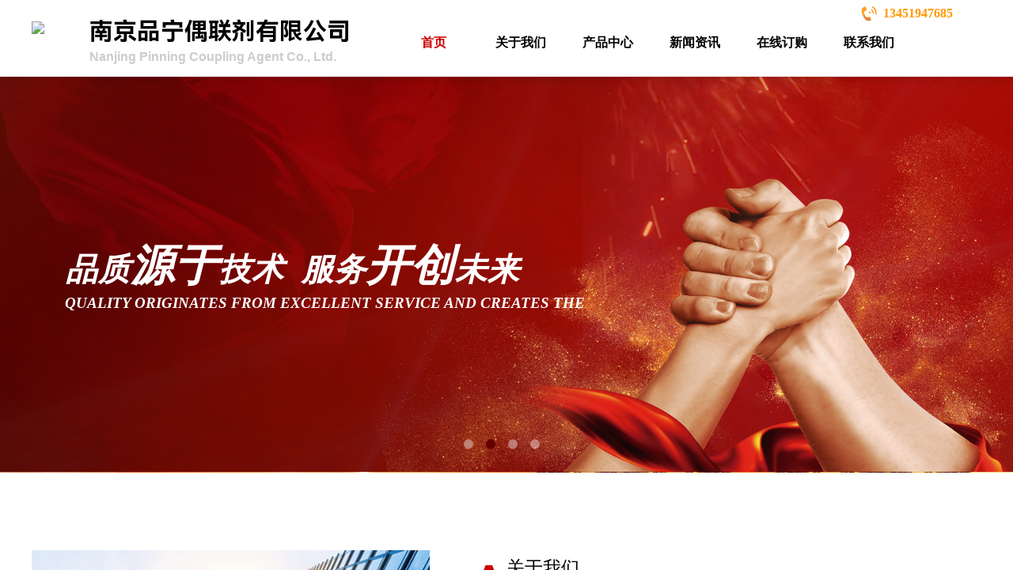

--- FILE ---
content_type: text/html; charset=utf-8
request_url: https://www.njpinning.com/
body_size: 21851
content:
<!DOCTYPE html PUBLIC "-//W3C//DTD XHTML 1.0 Transitional//EN" "http://www.w3.org/TR/xhtml1/DTD/xhtml1-transitional.dtd">
<html xmlns="http://www.w3.org/1999/xhtml" lang="zh-Hans" >
	<head>
		<meta http-equiv="X-UA-Compatible" content="IE=Edge,chrome=1" />
	<meta name="viewport" content="width=1200" />	<meta http-equiv="Content-Type" content="text/html; charset=utf-8" />
		<meta name="format-detection" content="telephone=no" />
	     <meta http-equiv="Cache-Control" content="no-transform"/> 
     <meta http-equiv="Cache-Control" content="no-siteapp"/>
	<title>南京品宁偶联剂有限公司</title>
	<meta name="keywords"  content="网站关键字" />
	<meta name="description" content="网站描述" />
    
                
			<link rel="shortcut icon" href="https://aosspic10001.websiteonline.cn/mob779699/image/未命名.ico" type="image/x-icon" />
	<link rel="Bookmark" href="https://aosspic10001.websiteonline.cn/mob779699/image/未命名.ico" />
		

		<link href="https://static.websiteonline.cn/website/template/default/css/default.css?v=17534100" rel="stylesheet" type="text/css" />
<link href="https://www.njpinning.com/template/default/css/font/font.css?v=15750090" rel="stylesheet" type="text/css" />
<link href="https://www.njpinning.com/template/default/css/wpassword/iconfont.css?v=17496248" rel="stylesheet" type="text/css" />
<link href="https://static.websiteonline.cn/website/plugin/title/css/title.css?v=17083134" rel="stylesheet" type="text/css" />
<link href="https://static.websiteonline.cn/website/plugin/media/css/media.css?v=14077216" rel="stylesheet" type="text/css" />
<link href="https://static.websiteonline.cn/website/plugin/unslider/css/unslider.css?v=16086236" rel="stylesheet" type="text/css" />
<link href="https://static.websiteonline.cn/website/plugin/article_detail/css/article_detail.css?v=17387192" rel="stylesheet" type="text/css" />
<link href="https://static.websiteonline.cn/website/plugin/record/css/record.css?v=15222156" rel="stylesheet" type="text/css" />
<link href="https://www.njpinning.com/template/default/css/font/harmonyos/HarmonyOS_Sans.css?v=17055486" rel="stylesheet" type="text/css" />
<style type="text/css">.prop_rotate_angle sup,.prop_rotate_angle .posblk-deg{font-size:11px; color:#CDCDCD; font-weight:normal; font-style:normal; }ins#qiao-wrap{height:0;} #qiao-wrap{display:block;}
</style> 
</head>
<body  >
<input type="hidden" value="2" name="_user_level_val" />
								<script type="text/javascript" language="javascript" src="https://static.websiteonline.cn/website/script/??libsjq.js,jquery.custom.js,jquery.lazyload.js,jquery.rotateutility.js,lab.js,wopop_all.js,jquery.cookie.js,jquery.simplemodal.js,fullcollumn.js,objectFitPolyfill.min.js,ierotate.js,effects/velocity.js,effects/velocity.ui.js,effects/effects.js,fullpagescroll.js,common.js,heightAdapt.js?v=17573096"></script>
<script type="text/javascript" language="javascript" src="https://static.websiteonline.cn/website/plugin/??media/js/init.js,new_navigation/js/overall.js,new_navigation/styles/hs6/init.js,unslider/js/init.js,buttons/js/init.js,article_list/js/init.js,shapes/js/init.js?v=17633678"></script>
	<script type="text/javascript" language="javascript">
    			var webmodel = {};
	        
    wp_pages_global_func($.extend({
        'isedit': '0',
        'islogin': '0',
        'domain': 'mob779699',
        'p_rooturl': 'https://www.njpinning.com',
        'static_rooturl': 'https://static.websiteonline.cn/website',
        'interface_locale': "zh_CN",
        'dev_mode': "0",
        'getsession': ''
    }, {"phpsessionid":"","punyurl":"https:\/\/www.njpinning.com","curr_locale":"zh_CN","mscript_name":"","converted":false}));
    
	</script>

<link href="https://www.njpinning.com/6bef32fcfc32774921c5756843e9630d.cssx" rel="stylesheet" /><div id="page_set_css">
</div><input type="hidden" id="page_id" name="page_id" value="246" rpid="246">
<div id="scroll_container" class="scroll_contain" style="">
	    	<div id="scroll_container_bg" style=";">&nbsp;</div>
<script>
initScrollcontainerHeight();	
</script>
     <div id="overflow_canvas_container">        <div id="canvas" style=" margin: 0 auto;width:1200px;;height:3013px">
    <div id="layer1DE782FA219D6864209C03D9773B3701" class="full_column"  infixed='1'  style="width:1200px;position:absolute;top:0px;height:113px;z-index:102;">
    <div class="full_width " style="position:absolute;height:113px;background-color:transparent;background-position:center bottom;background-repeat:repeat-x;background:;background-image:url('https://aosspic10001.websiteonline.cn/mob779699/image/dh.png');">		
    </div>
			<div class="full_content" style="width:1200px; position:absolute;left:0;top:0;margin-left: 0px;;height:113px;">
								<div id='layer7FC599FAC66E3A8475B449FF142505FD' type='title'  class='cstlayer' style='left: 73px; top: 19px; position: absolute; z-index: 100; width: 405px; height: 73px; '  mid=""  fatherid='layer1DE782FA219D6864209C03D9773B3701'    deg='0'><div class="wp-title_content" style="overflow-wrap: break-word; padding: 0px; border-color: transparent; border-width: 0px; height: 73px; width: 405px; display: block;"><p><span style="font-size: 30px; color: rgb(0, 0, 0); font-family: HarmonyOSSansCNBold; line-height: 140%; letter-spacing: 0px;">南京品宁偶联剂有限公司</span></p><h2 style="line-height: 32px; margin-top: var(--cos-space-3xs); margin-right: 0px; margin-bottom: var(--cos-space-3xs); margin-left: 0px; -webkit-text-stroke-width: 0px; font-variant-ligatures: normal; font-variant-caps: normal; letter-spacing: normal; text-transform: none; word-spacing: 0px; white-space: normal; text-decoration-thickness: initial; text-decoration-style: initial; text-decoration-color: initial;" align="left"><span style="font-size: 16px; letter-spacing: 0px; font-family: arial; color: rgb(204, 204, 204);">Nanjing Pinning Coupling Agent Co., Ltd.</span></h2><p><br></p></div>
<script type="text/javascript">
$(function(){
	$('.wp-title_content').each(function(){
		if($(this).find('div').attr('align')=='justify'){
			$(this).find('div').css({'text-justify':'inter-ideograph','text-align':'justify'});
		}
	})	
})
</script>

</div><script>				 $('#layer7FC599FAC66E3A8475B449FF142505FD').triggerHandler('layer_ready');</script><div id='layer35EF064B3D3ECCF76A55BBA5D0C47BF9' type='title'  class='cstlayer' style='left: 1076px; top: 6px; position: absolute; z-index: 106; width: 124px; height: 29px; '  mid=""  fatherid='layer1DE782FA219D6864209C03D9773B3701'    deg='0'><div class="wp-title_content" style="overflow-wrap: break-word; padding: 0px; border-color: transparent; border-width: 0px; height: 29px; width: 124px; display: block;"><span style="font-family: 华文细黑; font-size: 16px; color: rgb(255, 153, 0);"><strong>13451947685</strong></span></div>

</div><script>				 $('#layer35EF064B3D3ECCF76A55BBA5D0C47BF9').triggerHandler('layer_ready');</script><div id='layer812CE472C84EA8E91E249FA07B4F7D9E' type='media'  class='cstlayer' style='left: 1045px; top: 4px; position: absolute; z-index: 108; width: 25px; height: 25px; transform: rotate(0deg); transform-origin: 0px 0px 0px; display: block; '  mid=""  fatherid='layer1DE782FA219D6864209C03D9773B3701'    deg='0'><script>
create_pc_media_set_pic('layer812CE472C84EA8E91E249FA07B4F7D9E',false);
</script>
<div class="wp-media_content"  style="overflow: hidden; width: 25px; height: 25px; border-width: 0px; border-style: solid; padding: 0px; opacity: 0.87;filter:alpha(opacity=87);-moz-opacity:0.87;-khtml-opacity:0.87;opacity:0.87;" type="0">
<div class="img_over"  style='overflow: hidden; border-color: transparent; border-width: 0px; position: relative; width: 25px; height: 25px;'>

<div class="imgloading" style="z-index:100;"> </div>
<img  id="wp-media-image_layer812CE472C84EA8E91E249FA07B4F7D9E" onerror="set_thumb_layer812CE472C84EA8E91E249FA07B4F7D9E(this);" onload="set_thumb_layer812CE472C84EA8E91E249FA07B4F7D9E(this);" class="paragraph_image"  type="zoom" src="https://aosspic10001.websiteonline.cn/mob779699/image/图片3.png" style="width: 25px; height: auto;;" />
</div>

</div>
<script>
(function(){
		layer_media_init_func('layer812CE472C84EA8E91E249FA07B4F7D9E',{"isedit":false,"has_effects":false});
})()
</script>
</div><script>				 $('#layer812CE472C84EA8E91E249FA07B4F7D9E').triggerHandler('layer_ready');</script><div id='layer2822358DD43B0CF17342B5DAB2B051AF' type='media'  class='cstlayer' style='left: 0px; top: 27px; position: absolute; z-index: 133; width: 62px; height: 50px; '  mid=""  fatherid='layer1DE782FA219D6864209C03D9773B3701'    deg='0'><script>
create_pc_media_set_pic('layer2822358DD43B0CF17342B5DAB2B051AF',false);
</script>
<div class="wp-media_content"  style="overflow: hidden; width: 62px; height: 50px; border-width: 0px; border-style: solid; padding: 0px;" type="0">
<div class="img_over"  style='overflow: hidden; border-color: transparent; border-width: 0px; position: relative; width: 62px; height: 50px;'>

<div class="imgloading" style="z-index:100;"> </div>
<img  id="wp-media-image_layer2822358DD43B0CF17342B5DAB2B051AF" onerror="set_thumb_layer2822358DD43B0CF17342B5DAB2B051AF(this);" onload="set_thumb_layer2822358DD43B0CF17342B5DAB2B051AF(this);" class="paragraph_image"  type="zoom" src="https://aosspic10001.websiteonline.cn/mob779699/image/图片1_S9cFzX.png" style="width: auto; height: 50px; top: 0px; left: 0px; position: relative;;" />
</div>

</div>
<script>
(function(){
		layer_media_init_func('layer2822358DD43B0CF17342B5DAB2B051AF',{"isedit":false,"has_effects":false});
})()
</script>
</div><script>				 $('#layer2822358DD43B0CF17342B5DAB2B051AF').triggerHandler('layer_ready');</script><div id='layer487EFEC69C6BF4948F44F8203C8336EE' type='new_navigation'  class='cstlayer' style='left: 433px; top: 29px; position: absolute; z-index: 111; width: 767px; height: 50px; '  mid=""  fatherid='layer1DE782FA219D6864209C03D9773B3701'    deg='0'><div class="wp-new_navigation_content" style="border-color: transparent; border-width: 0px; width: 767px; border-style: solid; padding: 0px; display: block; overflow: visible; height: auto;;display:block;overflow:hidden;height:0px;" type="0">
<script type="text/javascript"> 
		
	</script>
<div skin="hs6" class="nav1 menu_hs6" ishorizon="1" colorstyle="blue" direction="0" more="更多" moreshow="0" morecolor="darkorange" hover="1" hover_scr="0" submethod="0" umenu="0" dmenu="0" sethomeurl="https://www.njpinning.com/index" smcenter="0">
		<ul id="nav_layer487EFEC69C6BF4948F44F8203C8336EE" class="navigation"  style="width:auto;"  >
		<li style="z-index:2;"  class="wp_subtop"  pid="246" ><a  class="  "  href="https://www.njpinning.com">首页</a></li><li style="z-index:2;"  class="wp_subtop"  pid="224" ><a  class="  "  href="https://www.njpinning.com/about">关于我们</a></li><li style="z-index:2;"  class="wp_subtop"  pid="225" ><a  class="  "  href="https://www.njpinning.com/products">产品中心</a></li><li style="z-index:2;"  class="wp_subtop"  pid="226" ><a  class="  "  href="https://www.njpinning.com/article">新闻资讯</a></li><li style="z-index:2;"  class="wp_subtop"  pid="247" ><a  class="  "  href="https://www.njpinning.com/service">在线订购</a></li><li style="z-index:2;"  class="wp_subtop"  pid="227" ><a  class="  "  href="https://www.njpinning.com/contact">联系我们</a></li>	</ul>
</div>

<script type="text/javascript"> 
				$("#layer487EFEC69C6BF4948F44F8203C8336EE").data("datasty_", '@charset "utf-8";  #nav_layer487EFEC69C6BF4948F44F8203C8336EE,#nav_layer487EFEC69C6BF4948F44F8203C8336EE ul,#nav_layer487EFEC69C6BF4948F44F8203C8336EE li{list-style-type:none; margin:0px; padding:0px; border:thin none;}  #nav_layer487EFEC69C6BF4948F44F8203C8336EE { position:relative;padding-left:20px;background-image:url(https://static.websiteonline.cn/website/plugin/new_navigation/styles/hs6/menu6_bg.jpg);background-repeat:repeat;background-position:top left;background-color:transparent;height:42px;-moz-border-radius:5px; -webkit-border-radius:5px; border-radius:5px;behavior: url(script/pie.htc);}  #nav_layer487EFEC69C6BF4948F44F8203C8336EE li.wp_subtop{padding-left:5px;padding-right:5px;text-align:center;height:42px;line-height:42px;position: relative; float:left; width:120px; padding-bottom:0px;background-image:url(https://static.websiteonline.cn/website/plugin/new_navigation/styles/hs6/menu6_line.jpg);background-color:transparent;background-repeat:no-repeat;background-position:top right;}  #nav_layer487EFEC69C6BF4948F44F8203C8336EE li.wp_subtop:hover{height:42px;line-height:42px;width:120px;text-align:center;background-image:url(https://static.websiteonline.cn/website/plugin/new_navigation/styles/hs6/menu6_hover.jpg);background-repeat:repeat-x;background-color:transparent;background-position:top left;}  #nav_layer487EFEC69C6BF4948F44F8203C8336EE li.wp_subtop>a{white-space:nowrap;font-style:normal;font-weight:normal;font-family:arial;font-size:12px;display:block; padding:0px; color:#ffffff; text-align:center; text-decoration: none;overflow:hidden;}  #nav_layer487EFEC69C6BF4948F44F8203C8336EE li.wp_subtop>a:hover{color:#fff; text-decoration: none;font-size:12px;font-style:normal;font-weight:normal;font-family:arial;color:#ffffff;text-align:center;}  #nav_layer487EFEC69C6BF4948F44F8203C8336EE ul {position:absolute;left:0px;display:none; background-color:transparent;margin-left:0px;}  #nav_layer487EFEC69C6BF4948F44F8203C8336EE ul li {padding-left:5px;padding-right:5px;text-align:center;position:relative; float: left;padding-bottom:0px;background-image:none;background-color:#fc6701;height:25px;line-height:25px;background-position:top left;background-repeat:repeat;}  #nav_layer487EFEC69C6BF4948F44F8203C8336EE ul li:hover{text-align:center;background-image:none; background-color:#dc3200;width:120px;height:25px;line-height:25px;background-position:top left;background-repeat:repeat;}  #nav_layer487EFEC69C6BF4948F44F8203C8336EE ul li a {text-align:center;color:#fff;font-size:12px;font-family:arial;font-style:normal;font-weight:normal;white-space:nowrap;display:block;}  #nav_layer487EFEC69C6BF4948F44F8203C8336EE ul li a:hover{ color:#fff;font-size:12px;font-family:arial;text-align:center;font-style:normal;font-weight:normal;}  #nav_layer487EFEC69C6BF4948F44F8203C8336EE ul ul {position: absolute; margin-left: 120px; margin-top: -25px;display: none; }');
		$("#layer487EFEC69C6BF4948F44F8203C8336EE").data("datastys_", '#nav_layer487EFEC69C6BF4948F44F8203C8336EE{background-color:transparent;} #nav_layer487EFEC69C6BF4948F44F8203C8336EE{background-image:url(https://static.websiteonline.cn/website/plugin/new_navigation/view/images/png_bg.png);} #nav_layer487EFEC69C6BF4948F44F8203C8336EE{background:;} #nav_layer487EFEC69C6BF4948F44F8203C8336EE li.wp_subtop>a{color:#000000;}          #nav_layer487EFEC69C6BF4948F44F8203C8336EE li.wp_subtop>a:hover{font-size:16px;} #nav_layer487EFEC69C6BF4948F44F8203C8336EE li.wp_subtop:hover{background-image:url(https://static.websiteonline.cn/website/plugin/new_navigation/view/images/png_bg.png);} #nav_layer487EFEC69C6BF4948F44F8203C8336EE li.wp_subtop:hover{background-color:transparent;}  #nav_layer487EFEC69C6BF4948F44F8203C8336EE ul li{background:transparent;} #nav_layer487EFEC69C6BF4948F44F8203C8336EE ul li{background-color:#cc0000;}   #nav_layer487EFEC69C6BF4948F44F8203C8336EE ul li:hover{background:transparent;} #nav_layer487EFEC69C6BF4948F44F8203C8336EE ul li:hover{background-color:#980000;} #nav_layer487EFEC69C6BF4948F44F8203C8336EE li.wp_subtop{background-image:url(https://static.websiteonline.cn/website/plugin/new_navigation/view/images/png_bg.png);} #nav_layer487EFEC69C6BF4948F44F8203C8336EE li.wp_subtop{background-color:transparent;} #nav_layer487EFEC69C6BF4948F44F8203C8336EE li.wp_subtop{background:;}        #nav_layer487EFEC69C6BF4948F44F8203C8336EE{height:50px;}        #nav_layer487EFEC69C6BF4948F44F8203C8336EE li.wp_subtop{line-height:50px;}        #nav_layer487EFEC69C6BF4948F44F8203C8336EE li.wp_subtop{height:50px;}        #nav_layer487EFEC69C6BF4948F44F8203C8336EE li.wp_subtop:hover{height:50px;}        #nav_layer487EFEC69C6BF4948F44F8203C8336EE li.wp_subtop:hover{line-height:50px;}    #nav_layer487EFEC69C6BF4948F44F8203C8336EE li.wp_subtop>a{font-family:Microsoft YaHei;}  #nav_layer487EFEC69C6BF4948F44F8203C8336EE li.wp_subtop>a:hover{font-family:Microsoft YaHei;}                                          #nav_layer487EFEC69C6BF4948F44F8203C8336EE li.wp_subtop>a{font-size:16px;}                      #nav_layer487EFEC69C6BF4948F44F8203C8336EE li.wp_subtop{width:100px;}           #nav_layer487EFEC69C6BF4948F44F8203C8336EE li.wp_subtop:hover{width:100px;}   #nav_layer487EFEC69C6BF4948F44F8203C8336EE li.wp_subtop>a{font-weight:bold;} #nav_layer487EFEC69C6BF4948F44F8203C8336EE li.wp_subtop>a:hover{font-weight:bold;}                  #nav_layer487EFEC69C6BF4948F44F8203C8336EE li.wp_subtop>a:hover{color:#cc0000;}');
	
		</script>

<script type="text/javascript">
function wp_get_navstyle(layer_id,key){
		var navStyle = $.trim($("#"+layer_id).data(key));
		return navStyle;	
	
}	
richtxt('layer487EFEC69C6BF4948F44F8203C8336EE');
</script><script type="text/javascript">
layer_new_navigation_hs6_func({"isedit":false,"layer_id":"layer487EFEC69C6BF4948F44F8203C8336EE","menustyle":"hs6"});

</script></div>
<script type="text/javascript">
 $(function(){
	layer_new_navigation_content_func({"isedit":false,"layer_id":"layer487EFEC69C6BF4948F44F8203C8336EE","menustyle":"hs6","addopts":[]});
});
</script>

</div><script>				 $('#layer487EFEC69C6BF4948F44F8203C8336EE').triggerHandler('layer_ready');</script>                                
                                <div class="fullcontent_opacity" style="width: 100%;height: 100%;position: absolute;left: 0;right: 0;top: 0;display:none;"></div>
			</div>
</div>
<script>
        $(".content_copen").live('click',function(){
        $(this).closest(".full_column").hide();
    });
	var $fullwidth=$('#layer1DE782FA219D6864209C03D9773B3701 .full_width');
	$fullwidth.css({left:0-$('#canvas').offset().left+$('#scroll_container').offset().left-$('#scroll_container').scrollLeft()-$.parseInteger($('#canvas').css("borderLeftWidth")),width:$('#scroll_container_bg').width()});
	$(function () {
				var videoParams={"id":"layer1DE782FA219D6864209C03D9773B3701","bgauto":null,"ctauto":null,"bVideouse":null,"cVideouse":null,"bgvHeight":null,"bgvWidth":null};
		fullcolumn_bgvideo_init_func(videoParams);
                var bgHoverParams={"full":{"hover":null,"opacity":null,"bg":"transparent","id":"layer1DE782FA219D6864209C03D9773B3701","bgopacity":null,"zindextopcolorset":""},"full_con":{"hover":null,"opacity":null,"bg":null,"id":"layer1DE782FA219D6864209C03D9773B3701","bgopacity":null}};
		fullcolumn_HoverInit(bgHoverParams);
        });
</script>


<div id='layer1FFA5914C9CA9974AFC29FA364C7B31E' type='unslider'  class='cstlayer' style='left: 0px; top: 97px; position: absolute; z-index: 101; width: 1200px; height: 500px; '  mid="layer31F8A8D5C1CB8541E5421C41FABD72EC"    deg='0'><style>
#layer1FFA5914C9CA9974AFC29FA364C7B31Ehtml5zoo-1{
	margin:0 auto;
}
</style>
<div id="layer1FFA5914C9CA9974AFC29FA364C7B31E_content" class="wp-unslider_content" style="overflow: hidden; border: medium; left: -120px; width: 1440px; height: 500px; position: absolute;">
<script type="text/javascript">
	 
</script>

<!-- loop star -->
<div id="layer1FFA5914C9CA9974AFC29FA364C7B31Ehtml5zoo-1">
    <ul class="html5zoo-slides" style="display:none;">
  
        <li><img alt="" src="https://aosspic10001.websiteonline.cn/mob779699/image/t9x0.jpg" class="html5lightbox" /></a></li>
  
        <li><img alt="" src="https://mob779699-pic27.websiteonline.cn/upload/templatefiles/u6gr.jpg" class="html5lightbox" /></a></li>
  
        <li><img alt="" src="https://aosspic10001.websiteonline.cn/mob779699/image/opip0098.jpg" class="html5lightbox" /></a></li>
  
        <li><img alt="" src="https://aosspic10001.websiteonline.cn/mob779699/image/grq4.jpg" class="html5lightbox" /></a></li>
    </ul>
</div>
<!-- loop end -->

<script language="javascript">
(function(){
		var layerparams={"layerid":"layer1FFA5914C9CA9974AFC29FA364C7B31E","pstyle":"none","plborder_size":null,"interval":5000,"autoplays":"true","title_size":40,"title_family":"SimSun","title_color":"#fff","easing":"slice","show_title":"1","show_nav":"1","navigation_style":"01","navbg_hover_color":"#660000","nav_margin_bottom_size":"25","nav_arrow":"0","arrow_left":"template\/default\/images\/left_arrow.png","arrow_right":"template\/default\/images\/right_arrow.png","nav_margin_left_size":"70","nav_margin_right_size":"70","skin":"02","default_show":"0","hover_show":"1","pauseonmouseover":"1","nav_arrow_w_size":"50","nav_arrow_h_size":"80","iconstyle":"01","nav_height_size":"2","wsize":null,"editMode":false,"unslideradapt":null};
	layer_unslider_init_func(layerparams);
})()  
</script>
</div>
</div><script>				 $('#layer1FFA5914C9CA9974AFC29FA364C7B31E').triggerHandler('layer_ready');</script><div id='layer86D63EBF1956759C29EA324A99F6D3D6' type='title'  class='cstlayer' style='left: 43px; top: 297px; position: absolute; z-index: 102; width: 692px; height: 82px; display: block;display:none; '  mid=""    deg='0'><div class="wp-title_content" style="overflow-wrap: break-word; padding: 0px; border-color: transparent; border-width: 0px; height: 82px; width: 692px; display: block;"><strong><span style="font-family: 微软雅黑; color: rgb(255, 255, 255);"><em><span style="letter-spacing: 1px; font-size: 40px;">品质<span style="font-size: 55px;">源于</span>技术</span><span style="letter-spacing: 1px; font-size: 40px;">&nbsp; 服务</span></em><span style="letter-spacing: 1px; font-size: 55px;"><em>开创</em></span><em><span style="letter-spacing: 1px; font-size: 40px;">未来</span></em></span></strong></div>

</div><script>		         $('#layer86D63EBF1956759C29EA324A99F6D3D6').data('wopop_effects',{"effect":"callout.bounce","delay":0,"duration":1.2,"loop":0,"loop_infinite":"0"});				 $('#layer86D63EBF1956759C29EA324A99F6D3D6').triggerHandler('layer_ready');</script><div id='layer28E05B2FABF1F04E8749E160DFBF3EA7' type='title'  class='cstlayer' style='left: 42px; top: 370px; position: absolute; z-index: 103; width: 714px; height: 30px; display: block;display:none; '  mid=""    deg='0'><div class="wp-title_content" style="overflow-wrap: break-word; padding: 0px; border-color: transparent; border-width: 0px; height: 30px; width: 714px; display: block;"><span style="font-family: Calibri; text-transform: uppercase; color: rgb(255, 255, 255); font-size: 19px;"><strong><em>Quality originates from excellent service and creates the future</em></strong></span></div>

</div><script>		         $('#layer28E05B2FABF1F04E8749E160DFBF3EA7').data('wopop_effects',{"effect":"fade","delay":0,"duration":1,"loop":0,"loop_infinite":"0"});				 $('#layer28E05B2FABF1F04E8749E160DFBF3EA7').triggerHandler('layer_ready');</script><div id="layer5DDE1FA04D9E234B3E3CFF67765797CE" class="full_column"   style="width:1200px;position:absolute;top:597px;height:598px;z-index:104;">
    <div class="full_width " style="position:absolute;height:598px;background-color:transparent;background:;background-position:center top;background-repeat:no-repeat;">		
    </div>
			<div class="full_content" style="width:1200px; position:absolute;left:0;top:0;margin-left: 0px;;height:598px;">
								<div id='layer8B6E33A30577BCBF5973A3A22630C61A' type='article_detail'  class='cstlayer' style='left: 557px; top: 179px; position: absolute; z-index: 101; width: 643px; height: 266px; '  mid=""  fatherid='layer5DDE1FA04D9E234B3E3CFF67765797CE'    deg='0'><div class="wp-article_detail_content" style="border-color: transparent; border-width: 0px; overflow: hidden; width: 643px; height: 266px;">
<script type="text/javascript">
</script>
 
<style>
.wp-article_detail_content .artview_info{ text-align:center; margin:0 auto; padding:10px 0 15px; line-height:21px; overflow:hidden;}
.wp-article_detail_content .detail_head_title{ float:left; display:inner_block; }
.wp-article_detail_content .sourcedata{ text-align:center; margin:0 auto;  line-height:21px; }
.wp-article_detail_content .text-source-left01{ float:left; color:transparent; padding:0 15px; display:inner_block; }
.wp-article_detail_content .text-source-left02{  float:left; text-align:left;   padding-right:8px; display:inner_block;}
.wp-article_detail_content .up_arrow{ background-image:url(https://static.websiteonline.cn/website/plugin/tb_product_detail/styles/defaultn/images/sitestar_productdetailspage_up_arrow.png); background-repeat:no-repeat; width:11px; height:10px; display:block; float:left; background-color:#c2c2c2; margin-right:8px; margin-top:8px;}
.wp-article_detail_content .down_arrow{ background-image:url(https://static.websiteonline.cn/website/plugin/tb_product_detail/styles/defaultn/images/sitestar_productdetailspage_down_arrow.png); background-repeat:no-repeat; width:11px; height:10px; display:block; float:left; background-color:#C2C2C2; margin-right:8px; margin-top:8px;}
.wp-article_detail_content .down_arrow_textover{ color:#048bcd;}
.wp-article_detail_content .up_arrow_textover{ color:#727272;}
.wp-article_detail_content .shareshow{ display:none; }
.wp-article_detail_content .artview_content .artview_detail img:not([width]){max-width:100%;}
</style>
	<div class="artdetail_title" style="display:none;">南京品宁偶联剂有限公司</div>

	
	<div class="artview_info" style="display:none;">
		<div class="sourcedata">
	<span class="detail_head_title org_txt_span"><span class="org_txt">来源:</span></span>
	<span class="text-source-left01">|</span>
	<span class="detail_head_title aut_txt_span"><span class="aut_txt">作者:</span>electronics-2001</span>
	<span class="text-source-left01">|</span>
	<span class="detail_head_title pub_txt_span"><span class="pub_txt">发布时间: </span>2025-02-27</span>
	<span class="text-source-left01">|</span>
	<span class="detail_head_title times_txt_span">42741 <span class="times_txt">次浏览</span></span>

<style>
.wp-article_detail_content .bdsharebuttonbox a{ margin:3px;}
.wp-article_detail_content .editshaimg{ margin:3px;}
.bdsharebuttonbox.bshare-custom a.wpshare-sinaminiblog {    background: url("https://static.websiteonline.cn/website/plugin/article_detail/view/images/sha_tsinaa.png");}
.bdsharebuttonbox.bshare-custom a.wpshare-sinaminiblog:hover {     background-image: url("https://static.websiteonline.cn/website/plugin/article_detail/view/images/sha_tsina.png");}
.bdsharebuttonbox.bshare-custom a.wpshare-qqim {    background-image: url("https://static.websiteonline.cn/website/plugin/article_detail/view/images/sha_sqqa.png");}
.bdsharebuttonbox.bshare-custom a.wpshare-qqim:hover {     background-image: url("https://static.websiteonline.cn/website/plugin/article_detail/view/images/sha_sqq.png");}
.bdsharebuttonbox.bshare-custom a.wpshare-weixin {    background-image: url("https://static.websiteonline.cn/website/plugin/article_detail/view/images/sha_weixina.png");}
.bdsharebuttonbox.bshare-custom a.wpshare-weixin:hover {     background-image: url("https://static.websiteonline.cn/website/plugin/article_detail/view/images/sha_weixin.png");}
.bdsharebuttonbox.bshare-custom a.wpshare-twitter {    background-image: url("https://static.websiteonline.cn/website/plugin/article_detail/view/images/sha_twittera.png");}
.bdsharebuttonbox.bshare-custom a.wpshare-twitter:hover {     background-image: url("https://static.websiteonline.cn/website/plugin/article_detail/view/images/sha_twitter.png");}
.bdsharebuttonbox.bshare-custom a.wpshare-facebook {    background-image: url("https://static.websiteonline.cn/website/plugin/article_detail/view/images/sha_facebooka.png");}
.bdsharebuttonbox.bshare-custom a.wpshare-facebook:hover {     background-image: url("https://static.websiteonline.cn/website/plugin/article_detail/view/images/sha_facebook.png");}

.bdsharebuttonbox a.bds_tqq_a {    background-image: url("https://static.websiteonline.cn/website/plugin/article_detail/view/images/sha_tqqa.png");}
.bdsharebuttonbox a.bds_tqq_a:hover {     background-image: url("https://static.websiteonline.cn/website/plugin/article_detail/view/images/sha_tqq.png");}
.bdsharebuttonbox.bshare-custom a.wpshare-qzone {    background: url("https://static.websiteonline.cn/website/plugin/article_detail/view/images/sha_qzonea.png");}
.bdsharebuttonbox.bshare-custom a.wpshare-qzone:hover {     background-image: url("https://static.websiteonline.cn/website/plugin/article_detail/view/images/sha_qzone.png");}
.bdsharebuttonbox a.bds_bdhome_a {    background-image: url("https://static.websiteonline.cn/website/plugin/article_detail/view/images/sha_bdhomea.png");}
.bdsharebuttonbox a.bds_bdhome_a:hover {     background-image: url("https://static.websiteonline.cn/website/plugin/article_detail/view/images/sha_bdhome.png");}

.bdsharebuttonbox.bshare-custom a.bshare-douban {    background: url("https://static.websiteonline.cn/website/plugin/article_detail/view/images/sha_doubana.png");}
.bdsharebuttonbox.bshare-custom a.bshare-douban:hover {     background-image: url("https://static.websiteonline.cn/website/plugin/article_detail/view/images/sha_douban.png");}
.bdsharebuttonbox a.bds_kaixin001_a {    background-image: url("https://static.websiteonline.cn/website/plugin/article_detail/view/images/sha_kaixin001a.png");}
.bdsharebuttonbox a.bds_kaixin001_a:hover {     background-image: url("https://static.websiteonline.cn/website/plugin/article_detail/view/images/sha_kaixin001.png");}
.wp-article_detail_content .bdsharebuttonbox img{float:left;}
.shareshow a{display: block;height:16px;padding-left:17px; width:auto;background-repeat: no-repeat;float:left;}
</style>
	<span class="text-source-left01 shareshow">|</span>
	 <span class="detail_head_title shareshow">分享到: </span>
	 <div class="bdsharebuttonbox shareshow bshare-custom">
		
	</div>
			</div>
	</div>
		<div class="artview_intro" style="display:none;">
		</div>
	
	<div class="artview_content" style="display:block;font-family:Microsoft YaHei;font-size:14px;color:#434343;font-weight:normal;text-decoration:none;">

		<div class="artview_detail" setsid="article54">
			<p style="line-height: 30px;"><span style="font-family: Microsoft YaHei; font-size: 14px;">&nbsp;&nbsp;&nbsp;&nbsp;&nbsp;&nbsp; 南京品宁偶联剂有限公司是专业从事研发生产和销售偶联剂的企业，主要产品有硅烷偶联剂、钛酸酯偶联剂、铝酸酯偶联剂、锆酸酯偶联剂、硼酸酯偶联剂等。并销售道康宁以及部分迪固沙和迈图有机硅产品。 <br/></span></p><p style="line-height: 30px;"><span style="font-family: Microsoft YaHei; font-size: 14px;"><br/></span></p><p style="line-height: 30px;"><span style="font-family: Microsoft YaHei; font-size: 14px;"><span style="font-family: Microsoft YaHei; font-size: 14px;">&nbsp;&nbsp;&nbsp;&nbsp;&nbsp;&nbsp;
公司致力于沟通世界先进化工科技，不断强化产品品质和新品研发，与南京大学、南京工业大学等重点大学进行合作，具有较强的研发能力，为客户提供产品开发和部分配方服务，并成功开发出功能型偶联剂，如：木塑偶联剂，水性偶联剂，粉末涂料偶联剂，铝锆偶联剂，硼酸酯偶联剂..........深受广大客户好评。</span></span></p>              <div style="clear:both;"></div>
		</div>

	</div>
  	</div>
<script type="text/javascript">
	$(function(){
		var layer = $('#layer8B6E33A30577BCBF5973A3A22630C61A');
 	  
	  layer.find('.prevlist,.nextlist').mouseenter(function(e){
			$(this).find('.up_arrow,.down_arrow').addClass("arrowbj");
			$(this).find('.prev_next_text,.prev_next_link').addClass("arrowfontcolor");			
			$(this).css("cursor","pointer");
		}).mouseleave(function(e){
			$(this).find('.up_arrow,.down_arrow').removeClass("arrowbj");
			$(this).find('.prev_next_text,.prev_next_link').removeClass("arrowfontcolor");
		});	
	
		var this_span = 0;
		var sharelen = 0; 
				layer.find('.sourcedata').children("span").not(".bdsharebuttonbox").each(function(){
			if($(this).css("display")=="none"){}else{
				var shis_spanw = $(this).outerWidth();
				this_span = this_span + shis_spanw;
			}
			
		})
		
				this_span = this_span + sharelen*28 + 4; 
                var sourcmax_width = $('.artview_info').width();
                if(sourcmax_width==0) sourcmax_width='100%';
		layer.find('.sourcedata').width(this_span); 
                layer.find('.sourcedata').css("max-width",sourcmax_width); 
		        
         
		 
})
	
</script>

</div><script>				 $('#layer8B6E33A30577BCBF5973A3A22630C61A').triggerHandler('layer_ready');</script><div id='layer86B1F96C1C86733749427FC9D5F55A78' type='title'  class='cstlayer' style='left: 556px; top: 95px; position: absolute; z-index: 127; width: 266px; height: 87px; '  mid=""  fatherid='layer5DDE1FA04D9E234B3E3CFF67765797CE'    deg='0'><div class="wp-title_content" style="overflow-wrap: break-word; padding: 0px; border-color: transparent; border-width: 0px; height: 87px; width: 266px; display: block;"><p><span style="font-family: times new roman; font-size: 31px; color: rgb(204, 0, 0);"><strong><span style="font-size: 60px; color: rgb(204, 0, 0);">A</span><span style="color: rgb(204, 0, 0);">bout us</span></strong></span></p></div>

</div><script>				 $('#layer86B1F96C1C86733749427FC9D5F55A78').triggerHandler('layer_ready');</script><div id='layerFB82BF0A4DD8A2C966A2FD27574A19C5' type='title'  class='cstlayer' style='left: 600px; top: 105px; position: absolute; z-index: 118; width: 150px; height: 31px; '  mid=""  fatherid='layer5DDE1FA04D9E234B3E3CFF67765797CE'    deg='0'><div class="wp-title_content" style="overflow-wrap: break-word; padding: 0px; border-color: transparent; border-width: 0px; height: 31px; width: 150px; display: block;"><span style="font-family: Microsoft YaHei; font-size: 23px; color: rgb(0, 0, 0);">关于我们</span></div>

</div><script>				 $('#layerFB82BF0A4DD8A2C966A2FD27574A19C5').triggerHandler('layer_ready');</script><div id='layer9ED93C6C9A0AE414EADAA8BDF490AC16' type='buttons'  class='cstlayer' style='left: 557px; top: 473px; position: absolute; z-index: 140; width: 126px; height: 36px; display: block;display:none; '  mid=""  fatherid='layer5DDE1FA04D9E234B3E3CFF67765797CE'    deg='0'><div class="wp-buttons_content" style="padding: 0px; border-color: transparent; border-width: 0px; overflow: hidden; width: 126px; height: 36px;"><a href="https://www.njpinning.com/about"  class="btnarea button_btndefault-link" style="width:126px;left:0px;top:0px;height:36px;line-height:36px;">
  <span class="button_btndefault-label">了解更多</span>
</a><script type="text/javascript" src="https://static.websiteonline.cn/website/script/usermanagemob/clipboard.js"></script>
<script language="javascript">$('#layer9ED93C6C9A0AE414EADAA8BDF490AC16').layer_ready(function(){
	
			(function(){
	var param={"layerid":"layer9ED93C6C9A0AE414EADAA8BDF490AC16","bgFlag":0,"bhFlag":0};
	layer_buttons_text_display_func(param);
	})();
	
	
			
		
		
			    
    	    
		btnFloat({"border_radius":"0px 0px 0px 0px","btntext":"\u4e86\u89e3\u66f4\u591a","txtfont_name":"Microsoft YaHei","txtfont_size":"14","bgcolor_link":"rgba(204,0,0,1)","bgcolor_hover":"rgba(255,87,0,1)","txtcolor_hover":"rgba(255,255,255,1)","ostyle":{"btnarea":"width:126px;left:0px;top:0px;height:36px;line-height:36px;"},"shadow_blur":"3","shadow_enable":"hide","btnlink":{"ctype":"page","options":{"menuid":"224","target":"0"},"address":"https:\/\/website-edit.onlinewebsite.cn\/website\/index.php?_m=wp_frontpage&_a=index&id=224&domain=mob779699&editdomain=&SessionID=d6d12df2fade0b313c0786acc6d71b41"},"txtcolor_link":"rgba(255,255,255,1)","txtbold":"normal"},'layer9ED93C6C9A0AE414EADAA8BDF490AC16')
	});</script>
</div>

</div><script>		         $('#layer9ED93C6C9A0AE414EADAA8BDF490AC16').data('wopop_effects',{"effect":"frombottom","delay":0,"duration":1.2,"loop":0,"loop_infinite":"0","zoom":2});				 $('#layer9ED93C6C9A0AE414EADAA8BDF490AC16').triggerHandler('layer_ready');</script><div id='layer2E893F054F7F392FE7EF1EA2EB1051C9' type='media'  class='cstlayer' style='left: 0px; top: 98px; position: absolute; z-index: 127; width: 503px; height: 407px; display: block;display:none; '  mid=""  fatherid='layer5DDE1FA04D9E234B3E3CFF67765797CE'    deg='0'><script>
create_pc_media_set_pic('layer2E893F054F7F392FE7EF1EA2EB1051C9',false);
</script>
<div class="wp-media_content"  style="overflow: hidden; width: 503px; height: 407px; border-width: 0px; border-style: solid; padding: 0px;" type="0">
<div class="img_over"  style='overflow: hidden; border-color: transparent; border-width: 0px; position: relative; width: 503px; height: 407px;'>

<div class="imgloading" style="z-index:100;"> </div>
<img onerror="set_thumb_layer2E893F054F7F392FE7EF1EA2EB1051C9(this);" onload="set_thumb_layer2E893F054F7F392FE7EF1EA2EB1051C9(this);" id="wp-media-image_layer2E893F054F7F392FE7EF1EA2EB1051C9"  src="https://aosspic10001.websiteonline.cn/mob779699/image/590.jpg" type="zoom" class="paragraph_image"  style="width: auto; height: 407px; top: 0px; left: -91px; position: relative; transform: scale(1); display: block;;display:none;" />
</div>

</div>
<script>
(function(){
		layer_media_init_func('layer2E893F054F7F392FE7EF1EA2EB1051C9',{"isedit":false,"has_effects":true});
})()
</script>
</div><script>		         $('#layer2E893F054F7F392FE7EF1EA2EB1051C9').data('wopop_effects',{"effect":"small2big","delay":0,"duration":1.2,"loop":0,"loop_infinite":"0","zoom":2});		         $('#layer2E893F054F7F392FE7EF1EA2EB1051C9').data('wopop_imgeffects',{"effect":"effect.zoomin","effectrole":"dantu","duration":"350","type":"media","delay":0,"loop":0,"loop_infinite":0,"dshow":false,"dset":{},"effect_on_img":1});				 $('#layer2E893F054F7F392FE7EF1EA2EB1051C9').triggerHandler('layer_ready');</script><div id='layerCD639EC3D5E7D2B109508AAA8C0BE040' type='buttons'  class='cstlayer' style='left: 726px; top: 473px; position: absolute; z-index: 167; width: 239px; height: 36px; display: block;display:none; '  mid=""  fatherid='layer5DDE1FA04D9E234B3E3CFF67765797CE'    deg='0'><div class="wp-buttons_content" style="padding: 0px; border-color: transparent; border-width: 0px; overflow: hidden; width: 239px; height: 36px;"><a href="javascript:;"  class="btnarea button_btndefault-link" style="width:239px;left:0px;top:0px;height:36px;line-height:36px;">
  <span class="button_btndefault-label">咨询电话：13451947685</span>
</a><script type="text/javascript" src="https://static.websiteonline.cn/website/script/usermanagemob/clipboard.js"></script>
<script language="javascript">$('#layerCD639EC3D5E7D2B109508AAA8C0BE040').layer_ready(function(){
	
			(function(){
	var param={"layerid":"layerCD639EC3D5E7D2B109508AAA8C0BE040","bgFlag":0,"bhFlag":0};
	layer_buttons_text_display_func(param);
	})();
	
	
			
		
		
			    
    	    
		btnFloat({"ostyle":{"btnarea":"width:239px;left:0px;top:0px;height:36px;line-height:36px;"},"bdefault_radius":"3 3 3 3","bdefault_color":"rgba(255,87,0,1)","border_radius":"0px 0px 0px 0px","btntext":"\u54a8\u8be2\u7535\u8bdd\uff1a13451947685","txtfont_name":"Microsoft YaHei","txtfont_size":"14","bgcolor_link":"rgba(204,0,0,1)","bgcolor_hover":"rgba(255,87,0,1)","txtcolor_hover":"rgba(255,255,255,1)","shadow_blur":"3","shadow_enable":"hide","txtcolor_link":"rgba(255,255,255,1)","txtbold":"bold"},'layerCD639EC3D5E7D2B109508AAA8C0BE040')
	});</script>
</div>

</div><script>		         $('#layerCD639EC3D5E7D2B109508AAA8C0BE040').data('wopop_effects',{"effect":"frombottom","delay":0,"duration":1.2,"loop":0,"loop_infinite":"0","zoom":2});				 $('#layerCD639EC3D5E7D2B109508AAA8C0BE040').triggerHandler('layer_ready');</script>                                
                                <div class="fullcontent_opacity" style="width: 100%;height: 100%;position: absolute;left: 0;right: 0;top: 0;display:none;"></div>
			</div>
</div>
<script>
        $(".content_copen").live('click',function(){
        $(this).closest(".full_column").hide();
    });
	var $fullwidth=$('#layer5DDE1FA04D9E234B3E3CFF67765797CE .full_width');
	$fullwidth.css({left:0-$('#canvas').offset().left+$('#scroll_container').offset().left-$('#scroll_container').scrollLeft()-$.parseInteger($('#canvas').css("borderLeftWidth")),width:$('#scroll_container_bg').width()});
	$(function () {
				var videoParams={"id":"layer5DDE1FA04D9E234B3E3CFF67765797CE","bgauto":null,"ctauto":null,"bVideouse":null,"cVideouse":null,"bgvHeight":null,"bgvWidth":null};
		fullcolumn_bgvideo_init_func(videoParams);
                var bgHoverParams={"full":{"hover":null,"opacity":null,"bg":"transparent","id":"layer5DDE1FA04D9E234B3E3CFF67765797CE","bgopacity":null,"zindextopcolorset":""},"full_con":{"hover":null,"opacity":null,"bg":null,"id":"layer5DDE1FA04D9E234B3E3CFF67765797CE","bgopacity":null}};
		fullcolumn_HoverInit(bgHoverParams);
        });
</script>


<div id="layerD8686660D4688E6D8F964104CF3CB287" class="full_column"   style="width:1200px;position:absolute;top:1194px;height:654px;z-index:124;">
    <div class="full_width " style="position:absolute;height:654px;background-color:transparent;background:;background-attachment:scroll;background-position:right bottom;background-repeat:no-repeat;background-image:url('https://aosspic10001.websiteonline.cn/mob779699/image/tes.jpg');background-pic-opacityval:1;opacity:1;">		
    </div>
			<div class="full_content" style="width:1200px; position:absolute;left:0;top:0;margin-left: 0px;;height:654px;">
								<div id='layer0D12C0B392A1A71B81CD5BAC71D75DB4' type='title'  class='cstlayer' style='left: 525px; top: 47px; position: absolute; z-index: 100; width: 150px; height: 76px; '  mid=""  fatherid='layerD8686660D4688E6D8F964104CF3CB287'    deg='0'><div class="wp-title_content" style="overflow-wrap: break-word; padding: 0px; border-color: transparent; border-width: 0px; height: 76px; width: 150px; display: block; border-style: solid; opacity: 1;filter:alpha(opacity=100);-moz-opacity:1;-khtml-opacity:1;opacity:1;"><p><span style="font-family: times new roman; font-size: 31px; color: rgb(204, 0, 0);"><strong><span style="font-size: 60px; color: rgb(255, 255, 255);">P</span><span style="color: rgb(255, 255, 255);">roducts</span></strong></span></p></div>

</div><script>				 $('#layer0D12C0B392A1A71B81CD5BAC71D75DB4').triggerHandler('layer_ready');</script><div id='layer1A1907931BF90E610F6245CCF73C6773' type='title'  class='cstlayer' style='left: 565px; top: 57px; position: absolute; z-index: 101; width: 150px; height: 31px; '  mid=""  fatherid='layerD8686660D4688E6D8F964104CF3CB287'    deg='0'><div class="wp-title_content" style="overflow-wrap: break-word; padding: 0px; border-color: transparent; border-width: 0px; height: 31px; width: 150px; display: block;"><span style="font-family: Microsoft YaHei; font-size: 23px; color: rgb(255, 255, 255);">产品中心</span></div>

</div><script>				 $('#layer1A1907931BF90E610F6245CCF73C6773').triggerHandler('layer_ready');</script><div id='layer8703B335EB273E2024B6A9B21C108079' type='box'  class='cstlayer' style='left: 75px; top: 172px; position: absolute; z-index: 176; width: 245px; height: 145px; '  mid=""  fatherid='layerD8686660D4688E6D8F964104CF3CB287'    deg='0'><div class="wp-box_content drop_box" style="overflow-wrap: break-word; padding: 0px; border-color: rgb(255, 255, 255); border-width: 0px; height: 145px; background-color: transparent; width: 245px; border-style: solid;">
    <div id='layer94BF1161C1C914757E5A127C3486BBEB' type='title'  class='cstlayer' style='left: 7px; top: 5px; position: absolute; z-index: 153; width: 93px; height: 45px; display: block;display:none; '  mid=""  fatherid='layer8703B335EB273E2024B6A9B21C108079'    deg='0'><div class="wp-title_content" style="overflow-wrap: break-word; padding: 0px; border-color: transparent; border-width: 0px; height: 45px; width: 93px; display: block;"><span style="color: rgb(255, 255, 255); font-family: HarmonyOSSansTWBlack; font-size: 27px;">01</span></div>

</div><script>		         $('#layer94BF1161C1C914757E5A127C3486BBEB').data('wopop_effects',{"effect":"frombottom","delay":0,"duration":1,"loop":0,"loop_infinite":"0","zoom":2});				 $('#layer94BF1161C1C914757E5A127C3486BBEB').triggerHandler('layer_ready');</script><div id='layer2F0AB29331BC236B5FECA5D0069708AD' type='buttons'  class='cstlayer' style='left: 0px; top: 0px; position: absolute; z-index: 143; width: 247px; height: 147px; display: block;display:none; '  mid=""  fatherid='layer8703B335EB273E2024B6A9B21C108079'    deg='0'><div class="wp-buttons_content" style="border-radius:10px;-moz-border-radius:10px;-webkit-border-radius:10px;padding: 0px; border-color: rgb(255, 255, 255); border-width: 0px; overflow: hidden; width: 247px; height: 147px; border-style: solid;"><a href="https://www.njpinning.com/products?article_id=56"  target="_blank"  class="btnarea button_btndefault-link" style="width:245px;height:145px;line-height:145px;" target="_blank">
  <span class="button_btndefault-label">硅烷偶联剂</span>
</a><script type="text/javascript" src="https://static.websiteonline.cn/website/script/usermanagemob/clipboard.js"></script>
<script language="javascript">$('#layer2F0AB29331BC236B5FECA5D0069708AD').layer_ready(function(){
	
			(function(){
	var param={"layerid":"layer2F0AB29331BC236B5FECA5D0069708AD","bgFlag":0,"bhFlag":0};
	layer_buttons_text_display_func(param);
	})();
	
	
			
		
		
			    
    	    
		btnFloat({"border_radius":"10px 10px 10px 10px","ostyle":{"btnarea":"width:245px;height:145px;line-height:145px;","modstyle":{"width":"247px","height":"147px"},"modcstyle":{"width":"247px","height":"147px"}},"btntext":"\u7845\u70f7\u5076\u8054\u5242","bgcolor_link":"rgba(2,85,152,0.5)","shadow_enable":"hide","txtfont_name":"Microsoft YaHei","txtfont_size":"28","bcolor_link":"rgba(255,255,255,0.5)","bgcolor_hover":"rgba(204,0,0,1)","bcolor_hover":"transparent","txtcolor_link":"rgba(255,255,255,1)","btnlink":{"topage":"225","objectid":"56","address":"https:\/\/website-edit.onlinewebsite.cn\/website\/index.php?_m=wp_frontpage&_a=index&webmtype=pc&id=225&domain=mob779699&editdomain=&SessionID=4b7b9044cec1e1337fd68a6bb5e0f7df&article_list=56","options":{"target":"1"},"ctype":"article_detail"},"border_width":"1","txtcolor_hover":"rgba(255,255,255,1)","shadow_color":"rgba(0,0,0,0.4)"},'layer2F0AB29331BC236B5FECA5D0069708AD')
	});</script>
</div>

</div><script>		         if($.browser.msie && $.browser.version < 9) $('#layer2F0AB29331BC236B5FECA5D0069708AD').find('div:first').addClass('layer_content'); 		         $('#layer2F0AB29331BC236B5FECA5D0069708AD').data('wopop_effects',{"effect":"frombottom","delay":0,"duration":1,"loop":0,"loop_infinite":"0","zoom":2});				 $('#layer2F0AB29331BC236B5FECA5D0069708AD').triggerHandler('layer_ready');</script>    
</div>
</div><script>				 $('#layer8703B335EB273E2024B6A9B21C108079').triggerHandler('layer_ready');</script><div id='layerD3760A87C2242EC6BE3C3B02C6D355A3' type='box'  class='cstlayer' style='left: 890px; top: 172px; position: absolute; z-index: 104; width: 245px; height: 145px; '  mid=""  fatherid='layerD8686660D4688E6D8F964104CF3CB287'    deg='0'><div class="wp-box_content drop_box" style="border-radius:10px;-moz-border-radius:10px;-webkit-border-radius:10px;overflow-wrap: break-word; padding: 0px; border-color: rgb(255, 255, 255); border-width: 0px; height: 145px; background-color: transparent; width: 245px; border-style: solid;">
    <div id='layer59C3658396F0305544D4EF94147EE613' type='title'  class='cstlayer' style='left: 7px; top: 5px; position: absolute; z-index: 165; width: 93px; height: 45px; display: block;display:none; '  mid=""  fatherid='layerD3760A87C2242EC6BE3C3B02C6D355A3'    deg='0'><div class="wp-title_content" style="overflow-wrap: break-word; padding: 0px; border-color: transparent; border-width: 0px; height: 45px; width: 93px; display: block;"><span style="color: rgb(255, 255, 255); font-family: HarmonyOSSansTWBlack; font-size: 27px;">04</span></div>

</div><script>		         $('#layer59C3658396F0305544D4EF94147EE613').data('wopop_effects',{"effect":"frombottom","delay":0,"duration":1,"loop":0,"loop_infinite":"0","zoom":2});				 $('#layer59C3658396F0305544D4EF94147EE613').triggerHandler('layer_ready');</script><div id='layer1E4237E16E48002F83B69EAA417B9600' type='buttons'  class='cstlayer' style='left: 0px; top: 0px; position: absolute; z-index: 150; width: 247px; height: 147px; display: block;display:none; '  mid=""  fatherid='layerD3760A87C2242EC6BE3C3B02C6D355A3'    deg='0'><div class="wp-buttons_content" style="padding: 0px; border-color: transparent; border-width: 0px; overflow: hidden; width: 247px; height: 147px; border-style: solid;"><a href="https://www.njpinning.com/products?article_id=59"  target="_blank"  class="btnarea button_btndefault-link" style="width:245px;height:145px;line-height:145px;" target="_blank">
  <span class="button_btndefault-label">锆酸酯偶联剂</span>
</a><script type="text/javascript" src="https://static.websiteonline.cn/website/script/usermanagemob/clipboard.js"></script>
<script language="javascript">$('#layer1E4237E16E48002F83B69EAA417B9600').layer_ready(function(){
	
			(function(){
	var param={"layerid":"layer1E4237E16E48002F83B69EAA417B9600","bgFlag":0,"bhFlag":0};
	layer_buttons_text_display_func(param);
	})();
	
	
			
		
		
			    
    	    
		btnFloat({"border_radius":"10px 10px 10px 10px","ostyle":{"btnarea":"width:245px;height:145px;line-height:145px;","modstyle":{"width":"247px","height":"147px"},"modcstyle":{"width":"247px","height":"147px"}},"btntext":"\u9506\u9178\u916f\u5076\u8054\u5242","bgcolor_link":"rgba(2,85,152,0.5)","shadow_enable":"hide","txtfont_name":"Microsoft YaHei","txtfont_size":"28","bcolor_link":"rgba(255,255,255,0.5)","bgcolor_hover":"rgba(204,0,0,1)","bcolor_hover":"transparent","btnlink":{"topage":"225","objectid":"59","address":"https:\/\/website-edit.onlinewebsite.cn\/website\/index.php?_m=wp_frontpage&_a=index&webmtype=pc&id=225&domain=mob779699&editdomain=&SessionID=4b7b9044cec1e1337fd68a6bb5e0f7df&article_list=59","options":{"target":"1"},"ctype":"article_detail"},"txtcolor_link":"rgba(255,255,255,1)","border_width":"1","shadow_color":"rgba(0,0,0,0.4)"},'layer1E4237E16E48002F83B69EAA417B9600')
	});</script>
</div>

</div><script>		         $('#layer1E4237E16E48002F83B69EAA417B9600').data('wopop_effects',{"effect":"frombottom","delay":0,"duration":1,"loop":0,"loop_infinite":"0","zoom":2});				 $('#layer1E4237E16E48002F83B69EAA417B9600').triggerHandler('layer_ready');</script>    
</div>
</div><script>		         if($.browser.msie && $.browser.version < 9) $('#layerD3760A87C2242EC6BE3C3B02C6D355A3').find('div:first').addClass('layer_content'); 				 $('#layerD3760A87C2242EC6BE3C3B02C6D355A3').triggerHandler('layer_ready');</script><div id='layer395AFF3C438E52E0B3FBC6D3EB96FFCD' type='box'  class='cstlayer' style='left: 75px; top: 355px; position: absolute; z-index: 105; width: 245px; height: 145px; '  mid=""  fatherid='layerD8686660D4688E6D8F964104CF3CB287'    deg='0'><div class="wp-box_content drop_box" style="border-radius:10px;-moz-border-radius:10px;-webkit-border-radius:10px;overflow-wrap: break-word; padding: 0px; border-color: rgb(255, 255, 255); border-width: 0px; height: 145px; background-color: transparent; width: 245px; border-style: solid;">
    <div id='layer098413808530893058860A4C2D752908' type='title'  class='cstlayer' style='left: 7px; top: 5px; position: absolute; z-index: 170; width: 93px; height: 45px; display: block;display:none; '  mid=""  fatherid='layer395AFF3C438E52E0B3FBC6D3EB96FFCD'    deg='0'><div class="wp-title_content" style="overflow-wrap: break-word; padding: 0px; border-color: transparent; border-width: 0px; height: 45px; width: 93px; display: block;"><span style="color: rgb(255, 255, 255); font-family: HarmonyOSSansTWBlack; font-size: 27px;">05</span></div>

</div><script>		         $('#layer098413808530893058860A4C2D752908').data('wopop_effects',{"effect":"frombottom","delay":0,"duration":1.2,"loop":0,"loop_infinite":"0","zoom":2});				 $('#layer098413808530893058860A4C2D752908').triggerHandler('layer_ready');</script><div id='layer1B7034C5C23336CB34911C35161C7F5F' type='buttons'  class='cstlayer' style='left: 0px; top: 0px; position: absolute; z-index: 152; width: 247px; height: 147px; display: block;display:none; '  mid=""  fatherid='layer395AFF3C438E52E0B3FBC6D3EB96FFCD'    deg='0'><div class="wp-buttons_content" style="padding: 0px; border-color: transparent; border-width: 0px; overflow: hidden; width: 247px; height: 147px; border-style: solid;"><a href="https://www.njpinning.com/products?article_id=60"  target="_blank"  class="btnarea button_btndefault-link" style="width:245px;height:145px;line-height:145px;" target="_blank">
  <span class="button_btndefault-label">附着力促进剂</span>
</a><script type="text/javascript" src="https://static.websiteonline.cn/website/script/usermanagemob/clipboard.js"></script>
<script language="javascript">$('#layer1B7034C5C23336CB34911C35161C7F5F').layer_ready(function(){
	
			(function(){
	var param={"layerid":"layer1B7034C5C23336CB34911C35161C7F5F","bgFlag":0,"bhFlag":0};
	layer_buttons_text_display_func(param);
	})();
	
	
			
		
		
			    
    	    
		btnFloat({"border_radius":"10px 10px 10px 10px","ostyle":{"btnarea":"width:245px;height:145px;line-height:145px;","modstyle":{"width":"247px","height":"147px"},"modcstyle":{"width":"247px","height":"147px"}},"btntext":"\u9644\u7740\u529b\u4fc3\u8fdb\u5242","bgcolor_link":"rgba(2,85,152,0.5)","shadow_enable":"hide","txtfont_name":"Microsoft YaHei","txtfont_size":"28","bcolor_link":"rgba(255,255,255,0.5)","bgcolor_hover":"rgba(204,0,0,1)","bcolor_hover":"transparent","btnlink":{"topage":"225","objectid":"60","address":"https:\/\/website-edit.onlinewebsite.cn\/website\/index.php?_m=wp_frontpage&_a=index&webmtype=pc&id=225&domain=mob779699&editdomain=&SessionID=4b7b9044cec1e1337fd68a6bb5e0f7df&article_list=60","options":{"target":"1"},"ctype":"article_detail"},"border_width":"1"},'layer1B7034C5C23336CB34911C35161C7F5F')
	});</script>
</div>

</div><script>		         $('#layer1B7034C5C23336CB34911C35161C7F5F').data('wopop_effects',{"effect":"frombottom","delay":0,"duration":1.2,"loop":0,"loop_infinite":"0","zoom":2});				 $('#layer1B7034C5C23336CB34911C35161C7F5F').triggerHandler('layer_ready');</script>    
</div>
</div><script>		         if($.browser.msie && $.browser.version < 9) $('#layer395AFF3C438E52E0B3FBC6D3EB96FFCD').find('div:first').addClass('layer_content'); 				 $('#layer395AFF3C438E52E0B3FBC6D3EB96FFCD').triggerHandler('layer_ready');</script><div id='layer4DB3AD8165D7588553187645EF0DC502' type='box'  class='cstlayer' style='left: 890px; top: 355px; position: absolute; z-index: 108; width: 245px; height: 145px; '  mid=""  fatherid='layerD8686660D4688E6D8F964104CF3CB287'    deg='0'><div class="wp-box_content drop_box" style="border-radius:10px;-moz-border-radius:10px;-webkit-border-radius:10px;overflow-wrap: break-word; padding: 0px; border-color: rgb(255, 255, 255); border-width: 0px; height: 145px; background-color: transparent; width: 245px; border-style: solid;">
    <div id='layerFD413926B13A23FABA4AA4970F3C0F77' type='title'  class='cstlayer' style='left: 7px; top: 5px; position: absolute; z-index: 177; width: 93px; height: 45px; display: block;display:none; '  mid=""  fatherid='layer4DB3AD8165D7588553187645EF0DC502'    deg='0'><div class="wp-title_content" style="overflow-wrap: break-word; padding: 0px; border-color: transparent; border-width: 0px; height: 45px; width: 93px; display: block;"><span style="color: rgb(255, 255, 255); font-family: HarmonyOSSansTWBlack; font-size: 27px;">08</span></div>

</div><script>		         $('#layerFD413926B13A23FABA4AA4970F3C0F77').data('wopop_effects',{"effect":"frombottom","delay":0,"duration":1.2,"loop":0,"loop_infinite":"0","zoom":2});				 $('#layerFD413926B13A23FABA4AA4970F3C0F77').triggerHandler('layer_ready');</script><div id='layer988CFD49717680FEAD8094EFFF92AF1D' type='buttons'  class='cstlayer' style='left: 0px; top: 0px; position: absolute; z-index: 166; width: 247px; height: 147px; display: block;display:none; '  mid=""  fatherid='layer4DB3AD8165D7588553187645EF0DC502'    deg='0'><div class="wp-buttons_content" style="border-radius:10px;-moz-border-radius:10px;-webkit-border-radius:10px;padding: 0px; border-color: transparent; border-width: 0px; overflow: hidden; width: 247px; height: 147px; border-style: solid;"><a href="https://www.njpinning.com/newproducts?product_category=14"  target="_blank"  class="btnarea button_btndefault-link" style="width:245px;height:145px;line-height:145px;" target="_blank">
  <span class="button_btndefault-label">品宁新产品</span>
</a><script type="text/javascript" src="https://static.websiteonline.cn/website/script/usermanagemob/clipboard.js"></script>
<script language="javascript">$('#layer988CFD49717680FEAD8094EFFF92AF1D').layer_ready(function(){
	
			(function(){
	var param={"layerid":"layer988CFD49717680FEAD8094EFFF92AF1D","bgFlag":0,"bhFlag":0};
	layer_buttons_text_display_func(param);
	})();
	
	
			
		
		
			    
    	    
		btnFloat({"border_radius":"10px 10px 10px 10px","ostyle":{"btnarea":"width:245px;height:145px;line-height:145px;","modstyle":{"width":"247px","height":"147px"},"modcstyle":{"width":"247px","height":"147px"}},"btntext":"\u54c1\u5b81\u65b0\u4ea7\u54c1","bgcolor_link":"rgba(2,85,152,0.5)","shadow_enable":"hide","txtfont_name":"Microsoft YaHei","txtfont_size":"28","bcolor_link":"rgba(255,255,255,0.5)","bgcolor_hover":"rgba(204,0,0,1)","bcolor_hover":"transparent","btnlink":{"topage":"248","objectid":"14","address":"https:\/\/website-edit.onlinewebsite.cn\/website\/index.php?_m=wp_frontpage&_a=index&id=248&domain=mob779699&editdomain=www.yjz.top&SessionID=5d1960c041865054ff8322d3e5e236c1&product_category=14","options":{"target":"1"},"ctype":"product_list"},"border_width":"1"},'layer988CFD49717680FEAD8094EFFF92AF1D')
	});</script>
</div>

</div><script>		         if($.browser.msie && $.browser.version < 9) $('#layer988CFD49717680FEAD8094EFFF92AF1D').find('div:first').addClass('layer_content'); 		         $('#layer988CFD49717680FEAD8094EFFF92AF1D').data('wopop_effects',{"effect":"frombottom","delay":0,"duration":1.2,"loop":0,"loop_infinite":"0","zoom":2});				 $('#layer988CFD49717680FEAD8094EFFF92AF1D').triggerHandler('layer_ready');</script>    
</div>
</div><script>		         if($.browser.msie && $.browser.version < 9) $('#layer4DB3AD8165D7588553187645EF0DC502').find('div:first').addClass('layer_content'); 				 $('#layer4DB3AD8165D7588553187645EF0DC502').triggerHandler('layer_ready');</script><div id='layerABA440211C32A122F985A4D8A550200A' type='box'  class='cstlayer' style='left: 345px; top: 172px; position: absolute; z-index: 102; width: 245px; height: 145px; '  mid=""  fatherid='layerD8686660D4688E6D8F964104CF3CB287'    deg='0'><div class="wp-box_content drop_box" style="border-radius:10px;-moz-border-radius:10px;-webkit-border-radius:10px;overflow-wrap: break-word; padding: 0px; border-color: rgb(255, 255, 255); border-width: 0px; height: 145px; background-color: transparent; width: 245px; border-style: solid;">
    <div id='layerAC2CB2BC5ED5CDBCE6AA81E6D204E6B5' type='title'  class='cstlayer' style='left: 7px; top: 5px; position: absolute; z-index: 157; width: 93px; height: 45px; display: block;display:none; '  mid=""  fatherid='layerABA440211C32A122F985A4D8A550200A'    deg='0'><div class="wp-title_content" style="overflow-wrap: break-word; padding: 0px; border-color: transparent; border-width: 0px; height: 45px; width: 93px; display: block;"><span style="color: rgb(255, 255, 255); font-family: HarmonyOSSansTWBlack; font-size: 27px;">02</span></div>

</div><script>		         $('#layerAC2CB2BC5ED5CDBCE6AA81E6D204E6B5').data('wopop_effects',{"effect":"frombottom","delay":0,"duration":1,"loop":0,"loop_infinite":"0","zoom":2});				 $('#layerAC2CB2BC5ED5CDBCE6AA81E6D204E6B5').triggerHandler('layer_ready');</script><div id='layerB2CC444F65E2D1E2BF6FBE917D8827E5' type='buttons'  class='cstlayer' style='left: 0px; top: 0px; position: absolute; z-index: 145; width: 247px; height: 147px; display: block;display:none; '  mid=""  fatherid='layerABA440211C32A122F985A4D8A550200A'    deg='0'><div class="wp-buttons_content" style="padding: 0px; border-color: transparent; border-width: 0px; overflow: hidden; width: 247px; height: 147px; border-style: solid;"><a href="https://www.njpinning.com/products?article_id=57"  target="_blank"  class="btnarea button_btndefault-link" style="width:245px;height:145px;line-height:145px;" target="_blank">
  <span class="button_btndefault-label">钛酸酯偶联剂</span>
</a><script type="text/javascript" src="https://static.websiteonline.cn/website/script/usermanagemob/clipboard.js"></script>
<script language="javascript">$('#layerB2CC444F65E2D1E2BF6FBE917D8827E5').layer_ready(function(){
	
			(function(){
	var param={"layerid":"layerB2CC444F65E2D1E2BF6FBE917D8827E5","bgFlag":0,"bhFlag":0};
	layer_buttons_text_display_func(param);
	})();
	
	
			
		
		
			    
    	    
		btnFloat({"border_radius":"10px 10px 10px 10px","ostyle":{"btnarea":"width:245px;height:145px;line-height:145px;","modstyle":{"width":"247px","height":"147px"},"modcstyle":{"width":"247px","height":"147px"}},"btntext":"\u949b\u9178\u916f\u5076\u8054\u5242","bgcolor_link":"rgba(2,85,152,0.5)","shadow_enable":"hide","txtfont_name":"Microsoft YaHei","txtfont_size":"28","bcolor_link":"rgba(255,255,255,0.5)","bgcolor_hover":"rgba(204,0,0,1)","bcolor_hover":"transparent","btnlink":{"topage":"225","objectid":"57","address":"https:\/\/website-edit.onlinewebsite.cn\/website\/index.php?_m=wp_frontpage&_a=index&webmtype=pc&id=225&domain=mob779699&editdomain=&SessionID=4b7b9044cec1e1337fd68a6bb5e0f7df&article_list=57","options":{"target":"1"},"ctype":"article_detail"},"txtcolor_link":"rgba(255,255,255,1)","border_width":"1","shadow_color":"rgba(0,0,0,0.4)"},'layerB2CC444F65E2D1E2BF6FBE917D8827E5')
	});</script>
</div>

</div><script>		         $('#layerB2CC444F65E2D1E2BF6FBE917D8827E5').data('wopop_effects',{"effect":"frombottom","delay":0,"duration":1,"loop":0,"loop_infinite":"0","zoom":2});				 $('#layerB2CC444F65E2D1E2BF6FBE917D8827E5').triggerHandler('layer_ready');</script>    
</div>
</div><script>		         if($.browser.msie && $.browser.version < 9) $('#layerABA440211C32A122F985A4D8A550200A').find('div:first').addClass('layer_content'); 				 $('#layerABA440211C32A122F985A4D8A550200A').triggerHandler('layer_ready');</script><div id='layerD0D9B8603225A5D14323B341B6254E52' type='box'  class='cstlayer' style='left: 616px; top: 172px; position: absolute; z-index: 103; width: 245px; height: 145px; '  mid=""  fatherid='layerD8686660D4688E6D8F964104CF3CB287'    deg='0'><div class="wp-box_content drop_box" style="border-radius:10px;-moz-border-radius:10px;-webkit-border-radius:10px;overflow-wrap: break-word; padding: 0px; border-color: rgb(255, 255, 255); border-width: 0px; height: 145px; background-color: transparent; width: 245px; border-style: solid;">
    <div id='layerE623190A42C19FFCBDE6C4166BAE1CB4' type='title'  class='cstlayer' style='left: 7px; top: 5px; position: absolute; z-index: 161; width: 93px; height: 45px; display: block;display:none; '  mid=""  fatherid='layerD0D9B8603225A5D14323B341B6254E52'    deg='0'><div class="wp-title_content" style="overflow-wrap: break-word; padding: 0px; border-color: transparent; border-width: 0px; height: 45px; width: 93px; display: block;"><span style="color: rgb(255, 255, 255); font-family: HarmonyOSSansTWBlack; font-size: 27px;">03</span></div>

</div><script>		         $('#layerE623190A42C19FFCBDE6C4166BAE1CB4').data('wopop_effects',{"effect":"frombottom","delay":0,"duration":1,"loop":0,"loop_infinite":"0","zoom":2});				 $('#layerE623190A42C19FFCBDE6C4166BAE1CB4').triggerHandler('layer_ready');</script><div id='layerE9D928DA61F52C6C48B86A797BD636D4' type='buttons'  class='cstlayer' style='left: 0px; top: 0px; position: absolute; z-index: 148; width: 247px; height: 147px; display: block;display:none; '  mid=""  fatherid='layerD0D9B8603225A5D14323B341B6254E52'    deg='0'><div class="wp-buttons_content" style="padding: 0px; border-color: transparent; border-width: 0px; overflow: hidden; width: 247px; height: 147px; border-style: solid;"><a href="https://www.njpinning.com/products?article_id=58"  target="_blank"  class="btnarea button_btndefault-link" style="width:245px;height:145px;line-height:145px;" target="_blank">
  <span class="button_btndefault-label">铝酸酯偶联剂</span>
</a><script type="text/javascript" src="https://static.websiteonline.cn/website/script/usermanagemob/clipboard.js"></script>
<script language="javascript">$('#layerE9D928DA61F52C6C48B86A797BD636D4').layer_ready(function(){
	
			(function(){
	var param={"layerid":"layerE9D928DA61F52C6C48B86A797BD636D4","bgFlag":0,"bhFlag":0};
	layer_buttons_text_display_func(param);
	})();
	
	
			
		
		
			    
    	    
		btnFloat({"border_radius":"10px 10px 10px 10px","ostyle":{"btnarea":"width:245px;height:145px;line-height:145px;","modstyle":{"width":"247px","height":"147px"},"modcstyle":{"width":"247px","height":"147px"}},"btntext":"\u94dd\u9178\u916f\u5076\u8054\u5242","bgcolor_link":"rgba(2,85,152,0.5)","shadow_enable":"hide","txtfont_name":"Microsoft YaHei","txtfont_size":"28","bcolor_link":"rgba(255,255,255,0.5)","bgcolor_hover":"rgba(204,0,0,1)","bcolor_hover":"transparent","btnlink":{"topage":"225","objectid":"58","address":"https:\/\/website-edit.onlinewebsite.cn\/website\/index.php?_m=wp_frontpage&_a=index&webmtype=pc&id=225&domain=mob779699&editdomain=www.yjz.top&SessionID=86dd8a6468098090e10c9dd64bb3ee51&article_list=58","options":{"target":"1"},"ctype":"article_detail"},"border_width":"1","shadow_color":"rgba(0,0,0,0.4)"},'layerE9D928DA61F52C6C48B86A797BD636D4')
	});</script>
</div>

</div><script>		         $('#layerE9D928DA61F52C6C48B86A797BD636D4').data('wopop_effects',{"effect":"frombottom","delay":0,"duration":1,"loop":0,"loop_infinite":"0","zoom":2});				 $('#layerE9D928DA61F52C6C48B86A797BD636D4').triggerHandler('layer_ready');</script>    
</div>
</div><script>		         if($.browser.msie && $.browser.version < 9) $('#layerD0D9B8603225A5D14323B341B6254E52').find('div:first').addClass('layer_content'); 				 $('#layerD0D9B8603225A5D14323B341B6254E52').triggerHandler('layer_ready');</script><div id='layerC651D3B58F81D440E3E987153892C31E' type='box'  class='cstlayer' style='left: 345px; top: 355px; position: absolute; z-index: 106; width: 245px; height: 145px; '  mid=""  fatherid='layerD8686660D4688E6D8F964104CF3CB287'    deg='0'><div class="wp-box_content drop_box" style="border-radius:10px;-moz-border-radius:10px;-webkit-border-radius:10px;overflow-wrap: break-word; padding: 0px; border-color: rgb(255, 255, 255); border-width: 0px; height: 145px; background-color: transparent; width: 245px; border-style: solid;">
    <div id='layer903A0A4D8FE359FC8E63A6D59E020092' type='title'  class='cstlayer' style='left: 7px; top: 5px; position: absolute; z-index: 173; width: 93px; height: 45px; display: block;display:none; '  mid=""  fatherid='layerC651D3B58F81D440E3E987153892C31E'    deg='0'><div class="wp-title_content" style="overflow-wrap: break-word; padding: 0px; border-color: transparent; border-width: 0px; height: 45px; width: 93px; display: block;"><span style="color: rgb(255, 255, 255); font-family: HarmonyOSSansTWBlack; font-size: 27px;">06</span></div>

</div><script>		         $('#layer903A0A4D8FE359FC8E63A6D59E020092').data('wopop_effects',{"effect":"frombottom","delay":0,"duration":1.2,"loop":0,"loop_infinite":"0","zoom":2});				 $('#layer903A0A4D8FE359FC8E63A6D59E020092').triggerHandler('layer_ready');</script><div id='layer4A6F3C2FF2B742A12782229ECF4D204A' type='buttons'  class='cstlayer' style='left: 0px; top: 0px; position: absolute; z-index: 158; width: 247px; height: 147px; display: block;display:none; '  mid=""  fatherid='layerC651D3B58F81D440E3E987153892C31E'    deg='0'><div class="wp-buttons_content" style="padding: 0px; border-color: transparent; border-width: 0px; overflow: hidden; width: 247px; height: 147px; border-style: solid;"><a href="https://www.njpinning.com/products?article_id=61"  target="_blank"  class="btnarea button_btndefault-link" style="width:245px;height:145px;line-height:145px;" target="_blank">
  <span class="button_btndefault-label">催化剂其他助剂</span>
</a><script type="text/javascript" src="https://static.websiteonline.cn/website/script/usermanagemob/clipboard.js"></script>
<script language="javascript">$('#layer4A6F3C2FF2B742A12782229ECF4D204A').layer_ready(function(){
	
			(function(){
	var param={"layerid":"layer4A6F3C2FF2B742A12782229ECF4D204A","bgFlag":0,"bhFlag":0};
	layer_buttons_text_display_func(param);
	})();
	
	
			
		
		
			    
    	    
		btnFloat({"border_radius":"10px 10px 10px 10px","ostyle":{"btnarea":"width:245px;height:145px;line-height:145px;","modstyle":{"width":"247px","height":"147px"},"modcstyle":{"width":"247px","height":"147px"}},"btntext":"\u50ac\u5316\u5242\u5176\u4ed6\u52a9\u5242","bgcolor_link":"rgba(2,85,152,0.5)","shadow_enable":"hide","txtfont_name":"Microsoft YaHei","txtfont_size":"28","bcolor_link":"rgba(255,255,255,0.5)","bgcolor_hover":"rgba(204,0,0,1)","bcolor_hover":"transparent","btnlink":{"topage":"225","objectid":"61","address":"https:\/\/website-edit.onlinewebsite.cn\/website\/index.php?_m=wp_frontpage&_a=index&webmtype=pc&id=225&domain=mob779699&editdomain=&SessionID=4b7b9044cec1e1337fd68a6bb5e0f7df&article_list=61","options":{"target":"1"},"ctype":"article_detail"},"border_width":"1"},'layer4A6F3C2FF2B742A12782229ECF4D204A')
	});</script>
</div>

</div><script>		         $('#layer4A6F3C2FF2B742A12782229ECF4D204A').data('wopop_effects',{"effect":"frombottom","delay":0,"duration":1.2,"loop":0,"loop_infinite":"0","zoom":2});				 $('#layer4A6F3C2FF2B742A12782229ECF4D204A').triggerHandler('layer_ready');</script>    
</div>
</div><script>		         if($.browser.msie && $.browser.version < 9) $('#layerC651D3B58F81D440E3E987153892C31E').find('div:first').addClass('layer_content'); 				 $('#layerC651D3B58F81D440E3E987153892C31E').triggerHandler('layer_ready');</script><div id='layer5FB72B3F1D34B2BEEC2B6B2D479DD5F4' type='box'  class='cstlayer' style='left: 616px; top: 355px; position: absolute; z-index: 107; width: 245px; height: 145px; '  mid=""  fatherid='layerD8686660D4688E6D8F964104CF3CB287'    deg='0'><div class="wp-box_content drop_box" style="border-radius:10px;-moz-border-radius:10px;-webkit-border-radius:10px;overflow-wrap: break-word; padding: 0px; border-color: rgb(255, 255, 255); border-width: 0px; height: 145px; background-color: transparent; width: 245px; border-style: solid;">
    <div id='layerC9DABAC612A9E4D4F0367F048D70B35B' type='title'  class='cstlayer' style='left: 7px; top: 5px; position: absolute; z-index: 175; width: 93px; height: 45px; display: block;display:none; '  mid=""  fatherid='layer5FB72B3F1D34B2BEEC2B6B2D479DD5F4'    deg='0'><div class="wp-title_content" style="overflow-wrap: break-word; padding: 0px; border-color: transparent; border-width: 0px; height: 45px; width: 93px; display: block; border-style: solid;"><span style="color: rgb(255, 255, 255); font-family: HarmonyOSSansTWBlack; font-size: 27px;">07</span></div>

</div><script>		         $('#layerC9DABAC612A9E4D4F0367F048D70B35B').data('wopop_effects',{"effect":"frombottom","delay":0,"duration":1.2,"loop":0,"loop_infinite":"0","zoom":2});				 $('#layerC9DABAC612A9E4D4F0367F048D70B35B').triggerHandler('layer_ready');</script><div id='layerB24A4FFC0CB73906BC15D70A6363217E' type='buttons'  class='cstlayer' style='left: 0px; top: 0px; position: absolute; z-index: 162; width: 247px; height: 147px; display: block;display:none; '  mid=""  fatherid='layer5FB72B3F1D34B2BEEC2B6B2D479DD5F4'    deg='0'><div class="wp-buttons_content" style="padding: 0px; border-color: transparent; border-width: 0px; overflow: hidden; width: 247px; height: 147px; border-style: solid;"><a href="https://www.njpinning.com/products?article_id=62"  target="_blank"  class="btnarea button_btndefault-link" style="width:245px;height:145px;line-height:145px;" target="_blank">
  <span class="button_btndefault-label">水性助剂</span>
</a><script type="text/javascript" src="https://static.websiteonline.cn/website/script/usermanagemob/clipboard.js"></script>
<script language="javascript">$('#layerB24A4FFC0CB73906BC15D70A6363217E').layer_ready(function(){
	
			(function(){
	var param={"layerid":"layerB24A4FFC0CB73906BC15D70A6363217E","bgFlag":0,"bhFlag":0};
	layer_buttons_text_display_func(param);
	})();
	
	
			
		
		
			    
    	    
		btnFloat({"border_radius":"10px 10px 10px 10px","ostyle":{"btnarea":"width:245px;height:145px;line-height:145px;","modstyle":{"width":"247px","height":"147px"},"modcstyle":{"width":"247px","height":"147px"}},"btntext":"\u6c34\u6027\u52a9\u5242","bgcolor_link":"rgba(2,85,152,0.5)","shadow_enable":"hide","txtfont_name":"Microsoft YaHei","txtfont_size":"28","bcolor_link":"rgba(255,255,255,0.5)","bgcolor_hover":"rgba(204,0,0,1)","bcolor_hover":"transparent","btnlink":{"topage":"225","objectid":"62","address":"https:\/\/website-edit.onlinewebsite.cn\/website\/index.php?_m=wp_frontpage&_a=index&webmtype=pc&id=225&domain=mob779699&editdomain=&SessionID=4b7b9044cec1e1337fd68a6bb5e0f7df&article_list=62","options":{"target":"1"},"ctype":"article_detail"},"border_width":"1"},'layerB24A4FFC0CB73906BC15D70A6363217E')
	});</script>
</div>

</div><script>		         $('#layerB24A4FFC0CB73906BC15D70A6363217E').data('wopop_effects',{"effect":"frombottom","delay":0,"duration":1.2,"loop":0,"loop_infinite":"0","zoom":2});				 $('#layerB24A4FFC0CB73906BC15D70A6363217E').triggerHandler('layer_ready');</script>    
</div>
</div><script>		         if($.browser.msie && $.browser.version < 9) $('#layer5FB72B3F1D34B2BEEC2B6B2D479DD5F4').find('div:first').addClass('layer_content'); 				 $('#layer5FB72B3F1D34B2BEEC2B6B2D479DD5F4').triggerHandler('layer_ready');</script>                                
                                <div class="fullcontent_opacity" style="width: 100%;height: 100%;position: absolute;left: 0;right: 0;top: 0;display:none;"></div>
			</div>
</div>
<script>
        $(".content_copen").live('click',function(){
        $(this).closest(".full_column").hide();
    });
	var $fullwidth=$('#layerD8686660D4688E6D8F964104CF3CB287 .full_width');
	$fullwidth.css({left:0-$('#canvas').offset().left+$('#scroll_container').offset().left-$('#scroll_container').scrollLeft()-$.parseInteger($('#canvas').css("borderLeftWidth")),width:$('#scroll_container_bg').width()});
	$(function () {
				var videoParams={"id":"layerD8686660D4688E6D8F964104CF3CB287","bgauto":null,"ctauto":null,"bVideouse":null,"cVideouse":null,"bgvHeight":null,"bgvWidth":null};
		fullcolumn_bgvideo_init_func(videoParams);
                var bgHoverParams={"full":{"hover":null,"opacity":null,"bg":"transparent","id":"layerD8686660D4688E6D8F964104CF3CB287","bgopacity":"1","zindextopcolorset":""},"full_con":{"hover":null,"opacity":null,"bg":null,"id":"layerD8686660D4688E6D8F964104CF3CB287","bgopacity":null}};
		fullcolumn_HoverInit(bgHoverParams);
        });
</script>


<div id="layer0C32699534598A61BB6AB5F439A01BC4" class="full_column"   style="width:1200px;position:absolute;top:1846px;height:654px;z-index:151;">
    <div class="full_width " style="position:absolute;height:654px;background-color:transparent;background:;background-image:url('https://mob779699-pic27.websiteonline.cn/upload/templatefiles/4ehy.png');background-position:center bottom;background-repeat:no-repeat;">		
    </div>
			<div class="full_content" style="width:1200px; position:absolute;left:0;top:0;margin-left: 0px;;height:654px;">
								<div id='layerF95A5B31DA1AB551AC0DA6093269AAC3' type='jslider'  class='cstlayer' style='left: 41px; top: 161px; position: absolute; z-index: 103; width: 475px; height: 356px; '  mid=""  fatherid='layer0C32699534598A61BB6AB5F439A01BC4'    deg='0'><div class="wp-jslider_content" style="overflow: hidden; border-color: transparent; border-width: 0px; width: 475px; height: 356px;">
<iframe id="layerF95A5B31DA1AB551AC0DA6093269AAC3_frmlofjslider" name="layerF95A5B31DA1AB551AC0DA6093269AAC3_frmlofjslider" src="https://www.njpinning.com/index.php?_lid=layerF95A5B31DA1AB551AC0DA6093269AAC3&_m=jslider&_a=loadskin" frameborder="0" width="100%" height="100%" scrolling="no"></iframe>
</div>
<script>
$('#layerF95A5B31DA1AB551AC0DA6093269AAC3').layer_ready(function(){
	if(wopop_plugin_iframe_retry){
	wopop_plugin_iframe_retry($('#layerF95A5B31DA1AB551AC0DA6093269AAC3').find('iframe'),function(win){
		return win && win.$;
	}); }
})
</script>
</div><script>				 $('#layerF95A5B31DA1AB551AC0DA6093269AAC3').triggerHandler('layer_ready');</script><div id='layerC8491D14E355209C748268EB0D580626' type='article_list'  class='cstlayer' style='left: 543px; top: 163px; position: absolute; z-index: 102; width: 611px; height: 362px; '  mid=""  fatherid='layer0C32699534598A61BB6AB5F439A01BC4'    deg='0'><script>

 
(function(){
var param={"layer_id":"layerC8491D14E355209C748268EB0D580626","articleStyle":"skin4"};
layer_article_list_init_func(param);
})()
</script>	
<div class="wp-article_content wp-article_list_content" style="border-color: rgb(191, 191, 191) transparent transparent; border-width: 1px 0px 0px; overflow: hidden; width: 611px; height: 361px; border-style: dashed solid solid; padding: 0px;">
	
	<div skin="skin4" class="wp-article_css wp-article_list_css" style="display:none;">
<script type="text/javascript">
	

if ("skin4" === "skin3") {
$(function(){    
	$('#layerC8491D14E355209C748268EB0D580626').find("ul li").hover(function(){		
		$(this).removeClass("lihout").addClass("lihover");
	},function(){		 
		$(this).removeClass("lihover").addClass("lihout");		
	});
 
});
}
</script>
	</div>
	<div class="article_list-layerC8491D14E355209C748268EB0D580626" style="overflow:hidden;">
		
<ul class="art-outcontainer">
<li class="wpart-border-line" style=";padding-top:12px;padding-bottom:12px;">
<div class="time" style="background:#f6f6f6;width:55px;height:53px;">
<span class="wp-new-ar-pro-time" id="day" style="color:#434343;font-size:30px;">22</span>
<span class="date" id ="day_ym" style="color:#434343;font-size:12px;display:block; ">2013-02</span>
</div>
    <div class="conts">
<p class="title"><a   class='articleid  memberoff' 	 
	articleid="43"
	 href="https://www.njpinning.com/article_?article_id=43" title="专家解析偶联剂的性能" >专家解析偶联剂的性能</a></p>
<p class="abstract"></p>
    </div>
	<input type="hidden" class="articleid" data-title="专家解析偶联剂的性能">
	<input type="hidden" class="abstract" data-desc="">
</li>
 <li class="wpart-border-line" style=";padding-top:12px;padding-bottom:12px;">
<div class="time" style="background:#f6f6f6;width:55px;height:53px;">
<span class="wp-new-ar-pro-time" id="day" style="color:#434343;font-size:30px;">22</span>
<span class="date" id ="day_ym" style="color:#434343;font-size:12px;display:block; ">2013-02</span>
</div>
    <div class="conts">
<p class="title"><a   class='articleid  memberoff' 	 
	articleid="42"
	 href="https://www.njpinning.com/article_?article_id=42" title="了解硅烷偶联剂使用说明" >了解硅烷偶联剂使用说明</a></p>
<p class="abstract"></p>
    </div>
	<input type="hidden" class="articleid" data-title="了解硅烷偶联剂使用说明">
	<input type="hidden" class="abstract" data-desc="">
</li>
 <li class="wpart-border-line" style=";padding-top:12px;padding-bottom:12px;">
<div class="time" style="background:#f6f6f6;width:55px;height:53px;">
<span class="wp-new-ar-pro-time" id="day" style="color:#434343;font-size:30px;">22</span>
<span class="date" id ="day_ym" style="color:#434343;font-size:12px;display:block; ">2013-02</span>
</div>
    <div class="conts">
<p class="title"><a   class='articleid  memberoff' 	 
	articleid="41"
	 href="https://www.njpinning.com/article_?article_id=41" title="新型复合材料用分散偶联剂" >新型复合材料用分散偶联剂</a></p>
<p class="abstract"></p>
    </div>
	<input type="hidden" class="articleid" data-title="新型复合材料用分散偶联剂">
	<input type="hidden" class="abstract" data-desc="">
</li>
 <li class="wpart-border-line" style=";padding-top:12px;padding-bottom:12px;">
<div class="time" style="background:#f6f6f6;width:55px;height:53px;">
<span class="wp-new-ar-pro-time" id="day" style="color:#434343;font-size:30px;">22</span>
<span class="date" id ="day_ym" style="color:#434343;font-size:12px;display:block; ">2013-02</span>
</div>
    <div class="conts">
<p class="title"><a   class='articleid  memberoff' 	 
	articleid="40"
	 href="https://www.njpinning.com/article_?article_id=40" title="偶联剂作用" >偶联剂作用</a></p>
<p class="abstract"></p>
    </div>
	<input type="hidden" class="articleid" data-title="偶联剂作用">
	<input type="hidden" class="abstract" data-desc="">
</li>
 </ul>


			</div>
	<div class="article_list_save_itemList"  openCategoryUrl="0" openMoreUrl="0"  openDetailUrl="0"  pagerstyle="style4/skin1" pagernum="每页显示文章数" pageralign="right" morealign="left" showpager="0" articleCategroies="6" articleTags="" linkCategoryUrl="226" linkMoreUrl="226" isShowMore="No" isShowMoreCn="No" linkDetailUrl="243" isShowDots="No" introWordNum="25" titleWordNum="20" listNum="4" sortType="default" sortValue="desc" articleStyle="skin4" getParamCategoryId="empty" imgwnode="130" imghnode="90" imgtnode="Tile" memberartshow='off' pageskip="1" pageop="0"  pagepar="p_article_list" style="display:none;"></div>
</div>
<script language="javascript">
layer_img_lzld('layerC8491D14E355209C748268EB0D580626');

	</script>
	<link rel="stylesheet" type="text/css" href="https://static.websiteonline.cn/website/plugin/shopping_cart/css/shopping_cart.css" />
<script type="text/javascript">
	
(function(){	
	var params={"layer_id":"layerC8491D14E355209C748268EB0D580626","islogin":0};
	layer_article_list_checkid_func(params);
		var $curlayer=$('#layerC8491D14E355209C748268EB0D580626');
	$curlayer.find('.mask').mouseover(function () {
		var effect=$curlayer.data('wopop_imgeffects');
		if(effect){
			$(this).css('z-index','-1001');
		}
	});

    var curskin = 'skin4';
    if (curskin == "skin6") {
        $curlayer.find('.pfcla-card-item-wrapper').mouseenter(function (event) {
            executeEffect($(this).find(".wp-article_list-thumbnail"), curskin);
        });
    } else if (curskin == "skin7") {
		$curlayer.find('div.card').mouseenter(function (event) {
            executeEffect($(this).find(".wp-article_list-thumbnail"), curskin);
        });
	} else if(curskin == "skin8") {
		$curlayer.find('.article-item').mouseenter(function (event) {
            executeEffect($(this).find(".wp-article_list-thumbnail"), curskin);
        });
	} else {
        $curlayer.find('.wp-article_list-thumbnail').mouseover(function (event) {
            executeEffect($(this), curskin);
        });
    }

	function executeEffect(that, curskin) {
        var $this = that;
        $this.data('over',1);
        var running=$this.data('run');
        var effect=$curlayer.data('wopop_imgeffects');
        var bgeffect = '0';
                if(curskin == 'skin5' && effect && effect.effectrole != "dantu" && bgeffect == 1){
            return false;
        }

        if(effect && running!=1){
            $this.setimgEffects(true,effect,1);
            var effectrole = effect['effectrole'];
            var dset = effect['dset'];
            if(effectrole !='dantu' && typeof(dset)!="undefined"){
                var temp_effect = {};
                temp_effect['type'] = effect['type'];
                temp_effect['effectrole'] = 'dantu';
                temp_effect['effect'] = effect['dset']['effect'];
                temp_effect['duration'] =  effect['dset']['duration'];
                $this.setimgEffects(true,temp_effect,1);
            }
        }
    }

})();
</script>
</div><script>				 $('#layerC8491D14E355209C748268EB0D580626').triggerHandler('layer_ready');</script><div id='layerE9E48E3D7967B0DE263CEC250B0EADB8' type='title'  class='cstlayer' style='left: 496px; top: 38px; position: absolute; z-index: 100; width: 200px; height: 87px; '  mid=""  fatherid='layer0C32699534598A61BB6AB5F439A01BC4'    deg='0'><div class="wp-title_content" style="overflow-wrap: break-word; padding: 0px; border-color: transparent; border-width: 0px; height: 87px; width: 200px; display: block;"><p><span style="font-family: times new roman; font-size: 31px; color: rgb(204, 0, 0);"><strong><span style="font-size: 60px; color: rgb(204, 0, 0);">N</span><span style="color: rgb(204, 0, 0);">ews center</span></strong></span></p></div>

</div><script>				 $('#layerE9E48E3D7967B0DE263CEC250B0EADB8').triggerHandler('layer_ready');</script><div id='layerE67CDFA03576C68A0251231D45F8E411' type='title'  class='cstlayer' style='left: 541px; top: 51px; position: absolute; z-index: 101; width: 150px; height: 31px; '  mid=""  fatherid='layer0C32699534598A61BB6AB5F439A01BC4'    deg='0'><div class="wp-title_content" style="overflow-wrap: break-word; padding: 0px; border-color: transparent; border-width: 0px; height: 31px; width: 150px; display: block;"><span style="font-family: Microsoft YaHei; font-size: 23px; color: rgb(0, 0, 0);">新闻资讯</span></div>

</div><script>				 $('#layerE67CDFA03576C68A0251231D45F8E411').triggerHandler('layer_ready');</script>                                
                                <div class="fullcontent_opacity" style="width: 100%;height: 100%;position: absolute;left: 0;right: 0;top: 0;display:none;"></div>
			</div>
</div>
<script>
        $(".content_copen").live('click',function(){
        $(this).closest(".full_column").hide();
    });
	var $fullwidth=$('#layer0C32699534598A61BB6AB5F439A01BC4 .full_width');
	$fullwidth.css({left:0-$('#canvas').offset().left+$('#scroll_container').offset().left-$('#scroll_container').scrollLeft()-$.parseInteger($('#canvas').css("borderLeftWidth")),width:$('#scroll_container_bg').width()});
	$(function () {
				var videoParams={"id":"layer0C32699534598A61BB6AB5F439A01BC4","bgauto":null,"ctauto":null,"bVideouse":null,"cVideouse":null,"bgvHeight":null,"bgvWidth":null};
		fullcolumn_bgvideo_init_func(videoParams);
                var bgHoverParams={"full":{"hover":null,"opacity":null,"bg":"transparent","id":"layer0C32699534598A61BB6AB5F439A01BC4","bgopacity":null,"zindextopcolorset":""},"full_con":{"hover":null,"opacity":null,"bg":null,"id":"layer0C32699534598A61BB6AB5F439A01BC4","bgopacity":null}};
		fullcolumn_HoverInit(bgHoverParams);
        });
</script>


<div id="layer45609877AEFAAE63A20A41CD2CAD2D7F" class="full_column"   style="width:1200px;position:absolute;top:2500px;height:513px;z-index:106;">
    <div class="full_width " style="position:absolute;height:513px;background-color:#f0f4f7;background:;background-position:center top;">		
    </div>
			<div class="full_content" style="width:1200px; position:absolute;left:0;top:0;margin-left: 0px;;height:513px;">
								<div id='layerEC8EC94D6F05F7BF4995C784B2CF2385' type='title'  class='cstlayer' style='left: 525px; top: 32px; position: absolute; z-index: 100; width: 150px; height: 31px; '  mid=""  fatherid='layer45609877AEFAAE63A20A41CD2CAD2D7F'    deg='0'><div class="wp-title_content" style="overflow-wrap: break-word; padding: 0px; border-color: transparent; border-width: 0px; height: 31px; width: 150px; display: block;"><div align="center"><span style="font-family: Microsoft YaHei; font-size: 23px; color: rgb(0, 0, 0);">品牌实力</span></div></div>

</div><script>				 $('#layerEC8EC94D6F05F7BF4995C784B2CF2385').triggerHandler('layer_ready');</script><div id='layer2FD13CF6F4AF8D1FA1EDA2E460DFE176' type='box'  class='cstlayer' style='left: 57px; top: 296px; position: absolute; z-index: 104; width: 530px; height: 160px; '  mid=""  fatherid='layer45609877AEFAAE63A20A41CD2CAD2D7F'    deg='0'><div class="wp-box_content drop_box" style="border-radius:15px;-moz-border-radius:15px;-webkit-border-radius:15px;overflow-wrap: break-word; padding: 0px; border-color: transparent; border-width: 0px; height: 160px; background-color: rgb(255, 255, 255); width: 530px; border-style: solid; background-repeat:no-repeat; background-position: left center;">
    <div id='layerA1C42FBE6123999BF659238D847537B5' type='media'  class='cstlayer' style='left: 75px; top: 50px; position: absolute; z-index: 184; width: 60px; height: 60px; display: block;display:none; '  mid=""  fatherid='layer2FD13CF6F4AF8D1FA1EDA2E460DFE176'    deg='0'><script>
create_pc_media_set_pic('layerA1C42FBE6123999BF659238D847537B5',false);
</script>
<div class="wp-media_content"  style="overflow: hidden; width: 60px; height: 60px; border-width: 0px; border-style: solid; padding: 0px;" type="0">
<div class="img_over"  style='overflow: hidden; border-color: transparent; border-width: 0px; position: relative; width: 60px; height: 60px;'>

<div class="imgloading" style="z-index:100;"> </div>
<img onerror="set_thumb_layerA1C42FBE6123999BF659238D847537B5(this);" onload="set_thumb_layerA1C42FBE6123999BF659238D847537B5(this);" id="wp-media-image_layerA1C42FBE6123999BF659238D847537B5"  src="https://aosspic10001.websiteonline.cn/mob779699/image/图片1.png" type="zoom" class="paragraph_image"  style="width: 60px; height: auto; display: block;;display:none;" />
</div>

</div>
<script>
(function(){
		layer_media_init_func('layerA1C42FBE6123999BF659238D847537B5',{"isedit":false,"has_effects":true});
})()
</script>
</div><script>		         $('#layerA1C42FBE6123999BF659238D847537B5').data('wopop_effects',{"effect":"big2small","delay":0,"duration":1.2,"loop":0,"loop_infinite":"0","zoom":2});		         $('#layerA1C42FBE6123999BF659238D847537B5').data('wopop_imgeffects',{"effect":"effect.rotation","effectrole":"dantu","duration":"350","type":"media","delay":0,"loop":0,"loop_infinite":0,"dshow":false,"dset":{},"effect_on_img":0});				 $('#layerA1C42FBE6123999BF659238D847537B5').triggerHandler('layer_ready');</script><div id='layer622FECE03DA7AD2959E94B77C1894ADE' type='title'  class='cstlayer' style='left: 171px; top: 46px; position: absolute; z-index: 159; width: 319px; height: 68px; display: block;display:none; '  mid=""  fatherid='layer2FD13CF6F4AF8D1FA1EDA2E460DFE176'    deg='0'><div class="wp-title_content" style="overflow-wrap: break-word; padding: 0px; border-color: transparent; border-width: 0px; height: 68px; width: 319px; display: block; border-style: solid;"><p><span style="font-size: 18px; font-family: &quot;Microsoft YaHei&quot;; line-height: 200%; color: rgb(51, 51, 51);"><strong>以创新驱动未来</strong></span></p><p><span style="font-size: 18px; font-family: &quot;Microsoft YaHei&quot;; line-height: 200%; color: rgb(51, 51, 51);"><strong>具备定制开发能力，</strong></span><span style="font-size: 18px; font-family: &quot;Microsoft YaHei&quot;; line-height: 200%; color: rgb(51, 51, 51);"><strong>稳定、安全</strong></span></p><p><span style="font-size: 18px; font-family: &quot;Microsoft YaHei&quot;; line-height: 200%; color: rgb(51, 51, 51);"><strong>以创新驱动未来</strong></span></p></div>

</div><script>		         $('#layer622FECE03DA7AD2959E94B77C1894ADE').data('wopop_effects',{"effect":"small2big","delay":0,"duration":1.2,"loop":0,"loop_infinite":"0","zoom":2});				 $('#layer622FECE03DA7AD2959E94B77C1894ADE').triggerHandler('layer_ready');</script><div id='layerDACC5867D10DB08AA07303F7195D5BD9' type='shapes'  class='cstlayer' style='left: 60px; top: 35px; position: absolute; z-index: 167; width: 90px; height: 90px; display: block;display:none; '  mid=""  fatherid='layer2FD13CF6F4AF8D1FA1EDA2E460DFE176'    deg='0'><div class="wp-shapes_content" style="width: 90px; height: 90px; border-width: 0px; border-style: solid; padding: 0px; opacity: 0.7;filter:alpha(opacity=70);-moz-opacity:0.7;-khtml-opacity:0.7;opacity:0.7;">
<canvas width="200" height="200" ></canvas>
</div>
<script>
(function(){
var options=$.extend({},{"shape_type":"circle","borderline":"1","fillcolor":"transparent","strcolor":"#cc0000"});
options.layerid='layerDACC5867D10DB08AA07303F7195D5BD9';
layer_shapes_draw_func(options);
})();
</script></div><script>		         $('#layerDACC5867D10DB08AA07303F7195D5BD9').data('wopop_effects',{"effect":"big2small","delay":0,"duration":1.2,"loop":0,"loop_infinite":"0","zoom":2});				 $('#layerDACC5867D10DB08AA07303F7195D5BD9').triggerHandler('layer_ready');</script>    
</div>
</div><script>		         if($.browser.msie && $.browser.version < 9) $('#layer2FD13CF6F4AF8D1FA1EDA2E460DFE176').find('div:first').addClass('layer_content'); 				 $('#layer2FD13CF6F4AF8D1FA1EDA2E460DFE176').triggerHandler('layer_ready');</script><div id='layerFD65D19AC616978BECD2591B558222A5' type='box'  class='cstlayer' style='left: 57px; top: 111px; position: absolute; z-index: 185; width: 530px; height: 160px; '  mid=""  fatherid='layer45609877AEFAAE63A20A41CD2CAD2D7F'    deg='0'><div class="wp-box_content drop_box" style="border-radius:15px;-moz-border-radius:15px;-webkit-border-radius:15px; overflow-wrap: break-word; padding: 0px; border-color: transparent; border-width: 0px; height: 160px; background-color: rgb(255, 255, 255); width: 530px; border-style: solid; background-repeat:no-repeat; background-position: left center; opacity: 1;filter:alpha(opacity=100);-moz-opacity:1;-khtml-opacity:1;opacity:1;">
    <div id='layer436C77E11FE61F1B4BAEC160CBD40815' type='title'  class='cstlayer' style='left: 171px; top: 46px; position: absolute; z-index: 164; width: 227px; height: 68px; display: block;display:none; '  mid=""  fatherid='layerFD65D19AC616978BECD2591B558222A5'    deg='0'><div class="wp-title_content" style="overflow-wrap: break-word; padding: 0px; border-color: transparent; border-width: 0px; height: 68px; width: 227px; display: block; border-style: solid;"><p><span style="font-size: 18px; font-family: &quot;Microsoft YaHei&quot;; line-height: 200%; color: rgb(51, 51, 51);"><strong>以优质产品取信市场</strong></span></p><p><strong><span style="font-family: Microsoft YaHei; font-size: 18px; color: rgb(51, 51, 51);">严把每一关，质量至</span><span style="font-family: Microsoft YaHei; font-size: 18px; color: rgb(51, 51, 51);">上</span></strong></p></div>

</div><script>		         $('#layer436C77E11FE61F1B4BAEC160CBD40815').data('wopop_effects',{"effect":"small2big","delay":0,"duration":1.2,"loop":0,"loop_infinite":"0","zoom":2});				 $('#layer436C77E11FE61F1B4BAEC160CBD40815').triggerHandler('layer_ready');</script><div id='layer499443A6D1B6C7727E80A7DCA4338BC8' type='media'  class='cstlayer' style='left: 75px; top: 50px; position: absolute; z-index: 114; width: 60px; height: 60px; display: block;display:none; '  mid=""  fatherid='layerFD65D19AC616978BECD2591B558222A5'    deg='0'><script>
create_pc_media_set_pic('layer499443A6D1B6C7727E80A7DCA4338BC8',false);
</script>
<div class="wp-media_content"  style="overflow: hidden; width: 60px; height: 60px; border-width: 0px; border-style: solid; padding: 0px;" type="0">
<div class="img_over"  style='overflow: hidden; border-color: transparent; border-width: 0px; position: relative; width: 60px; height: 60px;'>

<div class="imgloading" style="z-index:100;"> </div>
<img onerror="set_thumb_layer499443A6D1B6C7727E80A7DCA4338BC8(this);" onload="set_thumb_layer499443A6D1B6C7727E80A7DCA4338BC8(this);" id="wp-media-image_layer499443A6D1B6C7727E80A7DCA4338BC8"  src="https://aosspic10001.websiteonline.cn/mob779699/image/0255.png" type="zoom" class="paragraph_image"  style="width: 60px; height: auto; display: block;;display:none;" />
</div>

</div>
<script>
(function(){
		layer_media_init_func('layer499443A6D1B6C7727E80A7DCA4338BC8',{"isedit":false,"has_effects":true});
})()
</script>
</div><script>		         $('#layer499443A6D1B6C7727E80A7DCA4338BC8').data('wopop_effects',{"effect":"big2small","delay":0,"duration":1.2,"loop":0,"loop_infinite":"0","zoom":2});		         $('#layer499443A6D1B6C7727E80A7DCA4338BC8').data('wopop_imgeffects',{"effect":"effect.rotation","effectrole":"dantu","duration":"350","type":"media","delay":0,"loop":0,"loop_infinite":0,"dshow":false,"dset":{},"effect_on_img":0});				 $('#layer499443A6D1B6C7727E80A7DCA4338BC8').triggerHandler('layer_ready');</script><div id='layer3978BCBEBE091E8EA09AD94EAC6CEC73' type='shapes'  class='cstlayer' style='left: 60px; top: 35px; position: absolute; z-index: 109; width: 90px; height: 90px; display: block;display:none; '  mid=""  fatherid='layerFD65D19AC616978BECD2591B558222A5'    deg='0'><div class="wp-shapes_content" style="width: 90px; height: 90px; border-width: 0px; border-style: solid; padding: 0px; opacity: 0.7;filter:alpha(opacity=70);-moz-opacity:0.7;-khtml-opacity:0.7;opacity:0.7;">
<canvas width="200" height="200" ></canvas>
</div>
<script>
(function(){
var options=$.extend({},{"shape_type":"circle","borderline":"1","fillcolor":"transparent","strcolor":"#cc0000"});
options.layerid='layer3978BCBEBE091E8EA09AD94EAC6CEC73';
layer_shapes_draw_func(options);
})();
</script></div><script>		         $('#layer3978BCBEBE091E8EA09AD94EAC6CEC73').data('wopop_effects',{"effect":"big2small","delay":0,"duration":1.2,"loop":0,"loop_infinite":"0","zoom":2});				 $('#layer3978BCBEBE091E8EA09AD94EAC6CEC73').triggerHandler('layer_ready');</script>    
</div>
</div><script>		         if($.browser.msie && $.browser.version < 9) $('#layerFD65D19AC616978BECD2591B558222A5').find('div:first').addClass('layer_content'); 				 $('#layerFD65D19AC616978BECD2591B558222A5').triggerHandler('layer_ready');</script><div id='layer144FF09E385EAEC1825EB32A0E0E85E2' type='box'  class='cstlayer' style='left: 612px; top: 296px; position: absolute; z-index: 103; width: 530px; height: 160px; '  mid=""  fatherid='layer45609877AEFAAE63A20A41CD2CAD2D7F'    deg='0'><div class="wp-box_content drop_box" style="border-radius:15px;-moz-border-radius:15px;-webkit-border-radius:15px; overflow-wrap: break-word; padding: 0px; border-color: transparent; border-width: 0px; height: 160px; background-color: rgb(255, 255, 255); width: 530px; border-style: solid; background-repeat:no-repeat; background-position: left center;">
    <div id='layerB3967382DA7B0541963BEB96363DC98C' type='media'  class='cstlayer' style='left: 70px; top: 45px; position: absolute; z-index: 178; width: 70px; height: 70px; display: block;display:none; '  mid=""  fatherid='layer144FF09E385EAEC1825EB32A0E0E85E2'    deg='0'><script>
create_pc_media_set_pic('layerB3967382DA7B0541963BEB96363DC98C',false);
</script>
<div class="wp-media_content"  style="overflow: hidden; width: 70px; height: 70px; border-width: 0px; border-style: solid; padding: 0px; display: block;" type="0">
<div class="img_over"  style='overflow: hidden; border-color: transparent; border-width: 0px; position: relative; width: 70px; height: 70px;'>

<div class="imgloading" style="z-index:100;"> </div>
<img onerror="set_thumb_layerB3967382DA7B0541963BEB96363DC98C(this);" onload="set_thumb_layerB3967382DA7B0541963BEB96363DC98C(this);" id="wp-media-image_layerB3967382DA7B0541963BEB96363DC98C"  src="https://aosspic10001.websiteonline.cn/mob779699/image/4i3k.png" type="zoom" class="paragraph_image"  style="width: 70px; height: auto; display: block;;display:none;" />
</div>

</div>
<script>
(function(){
		layer_media_init_func('layerB3967382DA7B0541963BEB96363DC98C',{"isedit":false,"has_effects":true});
})()
</script>
</div><script>		         $('#layerB3967382DA7B0541963BEB96363DC98C').data('wopop_effects',{"effect":"big2small","delay":0,"duration":1.2,"loop":0,"loop_infinite":"0","zoom":2});		         $('#layerB3967382DA7B0541963BEB96363DC98C').data('wopop_imgeffects',{"effect":"effect.rotation","effectrole":"dantu","duration":"350","type":"media","delay":0,"loop":0,"loop_infinite":0,"dshow":false,"dset":{},"effect_on_img":0});				 $('#layerB3967382DA7B0541963BEB96363DC98C').triggerHandler('layer_ready');</script><div id='layer0BBAC94E6110C20B09ADB5A03B8BE4B7' type='title'  class='cstlayer' style='left: 175px; top: 46px; position: absolute; z-index: 169; width: 193px; height: 68px; display: block;display:none; '  mid=""  fatherid='layer144FF09E385EAEC1825EB32A0E0E85E2'    deg='0'><div class="wp-title_content" style="overflow-wrap: break-word; padding: 0px; border-color: transparent; border-width: 0px; height: 68px; width: 193px; display: block; border-style: solid;"><p><span style="font-size: 18px; font-family: &quot;Microsoft YaHei&quot;; line-height: 200%; color: rgb(51, 51, 51);"><strong>以贴心服务赢得客户</strong></span></p><p><span style="font-size: 18px; font-family: &quot;Microsoft YaHei&quot;; line-height: 200%; color: rgb(51, 51, 51);"><strong>业务覆盖全国范围</strong></span></p></div>

</div><script>		         $('#layer0BBAC94E6110C20B09ADB5A03B8BE4B7').data('wopop_effects',{"effect":"small2big","delay":0,"duration":1.2,"loop":0,"loop_infinite":"0","zoom":2});				 $('#layer0BBAC94E6110C20B09ADB5A03B8BE4B7').triggerHandler('layer_ready');</script><div id='layer67CCAD53103B27634DB05C05AA86AA2B' type='shapes'  class='cstlayer' style='left: 60px; top: 35px; position: absolute; z-index: 171; width: 90px; height: 90px; display: block;display:none; '  mid=""  fatherid='layer144FF09E385EAEC1825EB32A0E0E85E2'    deg='0'><div class="wp-shapes_content" style="width: 90px; height: 90px; border-width: 0px; border-style: solid; padding: 0px; opacity: 0.7;filter:alpha(opacity=70);-moz-opacity:0.7;-khtml-opacity:0.7;opacity:0.7;">
<canvas width="200" height="200" ></canvas>
</div>
<script>
(function(){
var options=$.extend({},{"shape_type":"circle","borderline":"1","fillcolor":"transparent","strcolor":"#cc0000"});
options.layerid='layer67CCAD53103B27634DB05C05AA86AA2B';
layer_shapes_draw_func(options);
})();
</script></div><script>		         $('#layer67CCAD53103B27634DB05C05AA86AA2B').data('wopop_effects',{"effect":"big2small","delay":0,"duration":1.2,"loop":0,"loop_infinite":"0","zoom":2});				 $('#layer67CCAD53103B27634DB05C05AA86AA2B').triggerHandler('layer_ready');</script>    
</div>
</div><script>		         if($.browser.msie && $.browser.version < 9) $('#layer144FF09E385EAEC1825EB32A0E0E85E2').find('div:first').addClass('layer_content'); 				 $('#layer144FF09E385EAEC1825EB32A0E0E85E2').triggerHandler('layer_ready');</script><div id='layerC3A3C89FA65DDC82AD20861892AE725A' type='box'  class='cstlayer' style='left: 612px; top: 112px; position: absolute; z-index: 102; width: 530px; height: 160px; '  mid=""  fatherid='layer45609877AEFAAE63A20A41CD2CAD2D7F'    deg='0'><div class="wp-box_content drop_box" style="border-radius:15px;-moz-border-radius:15px;-webkit-border-radius:15px; overflow-wrap: break-word; padding: 0px; border-color: transparent; border-width: 0px; height: 160px; background-color: rgb(255, 255, 255); width: 530px; border-style: solid; background-repeat:no-repeat; background-position: left center;">
    <div id='layer1E56DF02F42E01874687A108037E577E' type='title'  class='cstlayer' style='left: 175px; top: 46px; position: absolute; z-index: 171; width: 193px; height: 68px; display: block;display:none; '  mid=""  fatherid='layerC3A3C89FA65DDC82AD20861892AE725A'    deg='0'><div class="wp-title_content" style="overflow-wrap: break-word; padding: 0px; border-color: transparent; border-width: 0px; height: 68px; width: 193px; display: block; border-style: solid;"><p><span style="font-size: 18px; font-family: &quot;Microsoft YaHei&quot;; line-height: 200%; color: rgb(51, 51, 51);"><strong>以品牌价值立足行业</strong></span></p><p><span style="font-size: 18px; font-family: &quot;Microsoft YaHei&quot;; line-height: 200%; color: rgb(51, 51, 51);"><strong>诚信、专业</strong></span></p></div>

</div><script>		         $('#layer1E56DF02F42E01874687A108037E577E').data('wopop_effects',{"effect":"small2big","delay":0,"duration":1.2,"loop":0,"loop_infinite":"0","zoom":2});				 $('#layer1E56DF02F42E01874687A108037E577E').triggerHandler('layer_ready');</script><div id='layer472D7FEA1C5C2FDCDCA5BE18C7434C27' type='media'  class='cstlayer' style='left: 75px; top: 50px; position: absolute; z-index: 176; width: 60px; height: 60px; display: block;display:none; '  mid=""  fatherid='layerC3A3C89FA65DDC82AD20861892AE725A'    deg='0'><script>
create_pc_media_set_pic('layer472D7FEA1C5C2FDCDCA5BE18C7434C27',false);
</script>
<div class="wp-media_content"  style="overflow: hidden; width: 60px; height: 60px; border-width: 0px; border-style: solid; padding: 0px;" type="0">
<div class="img_over"  style='overflow: hidden; border-color: transparent; border-width: 0px; position: relative; width: 60px; height: 60px;'>

<div class="imgloading" style="z-index:100;"> </div>
<img onerror="set_thumb_layer472D7FEA1C5C2FDCDCA5BE18C7434C27(this);" onload="set_thumb_layer472D7FEA1C5C2FDCDCA5BE18C7434C27(this);" id="wp-media-image_layer472D7FEA1C5C2FDCDCA5BE18C7434C27"  src="https://aosspic10001.websiteonline.cn/mob779699/image/x21w.png" type="zoom" class="paragraph_image"  style="width: auto; height: 60px; top: 0px; left: -1px; position: relative; display: block;;display:none;" />
</div>

</div>
<script>
(function(){
		layer_media_init_func('layer472D7FEA1C5C2FDCDCA5BE18C7434C27',{"isedit":false,"has_effects":true});
})()
</script>
</div><script>		         $('#layer472D7FEA1C5C2FDCDCA5BE18C7434C27').data('wopop_effects',{"effect":"big2small","delay":0,"duration":1.2,"loop":0,"loop_infinite":"0","zoom":2});		         $('#layer472D7FEA1C5C2FDCDCA5BE18C7434C27').data('wopop_imgeffects',{"effect":"effect.rotation","effectrole":"dantu","duration":"350","type":"media","delay":0,"loop":0,"loop_infinite":0,"dshow":false,"dset":{},"effect_on_img":0});				 $('#layer472D7FEA1C5C2FDCDCA5BE18C7434C27').triggerHandler('layer_ready');</script><div id='layerDD961B9CD10AE88634079B53E931FBFD' type='shapes'  class='cstlayer' style='left: 60px; top: 35px; position: absolute; z-index: 169; width: 90px; height: 90px; display: block;display:none; '  mid=""  fatherid='layerC3A3C89FA65DDC82AD20861892AE725A'    deg='0'><div class="wp-shapes_content" style="width: 90px; height: 90px; border-width: 0px; border-style: solid; padding: 0px; opacity: 0.7;filter:alpha(opacity=70);-moz-opacity:0.7;-khtml-opacity:0.7;opacity:0.7;">
<canvas width="200" height="200" ></canvas>
</div>
<script>
(function(){
var options=$.extend({},{"shape_type":"circle","borderline":"1","fillcolor":"transparent","strcolor":"#cc0000"});
options.layerid='layerDD961B9CD10AE88634079B53E931FBFD';
layer_shapes_draw_func(options);
})();
</script></div><script>		         $('#layerDD961B9CD10AE88634079B53E931FBFD').data('wopop_effects',{"effect":"big2small","delay":0,"duration":1.2,"loop":0,"loop_infinite":"0","zoom":2});				 $('#layerDD961B9CD10AE88634079B53E931FBFD').triggerHandler('layer_ready');</script>    
</div>
</div><script>		         if($.browser.msie && $.browser.version < 9) $('#layerC3A3C89FA65DDC82AD20861892AE725A').find('div:first').addClass('layer_content'); 				 $('#layerC3A3C89FA65DDC82AD20861892AE725A').triggerHandler('layer_ready');</script><div id='layerF6E8F469AF23B571DF625225B1F39FBF' type='line'  class='cstlayer' style='left: 574.5px; top: 56px; position: absolute; z-index: 101; width: 51px; height: 34px; '  mid=""  fatherid='layer45609877AEFAAE63A20A41CD2CAD2D7F'    deg='0'><div class="wp-line_content" style="padding: 0px; border-color: transparent; border-width: 0px; overflow: hidden; width: 51px; height: 34px;"><div class="wpline-wrapper horizontal-solid"></div><script language="javascript">
</script></div></div><script>				 $('#layerF6E8F469AF23B571DF625225B1F39FBF').triggerHandler('layer_ready');</script>                                
                                <div class="fullcontent_opacity" style="width: 100%;height: 100%;position: absolute;left: 0;right: 0;top: 0;display:none;"></div>
			</div>
</div>
<script>
        $(".content_copen").live('click',function(){
        $(this).closest(".full_column").hide();
    });
	var $fullwidth=$('#layer45609877AEFAAE63A20A41CD2CAD2D7F .full_width');
	$fullwidth.css({left:0-$('#canvas').offset().left+$('#scroll_container').offset().left-$('#scroll_container').scrollLeft()-$.parseInteger($('#canvas').css("borderLeftWidth")),width:$('#scroll_container_bg').width()});
	$(function () {
				var videoParams={"id":"layer45609877AEFAAE63A20A41CD2CAD2D7F","bgauto":null,"ctauto":null,"bVideouse":null,"cVideouse":null,"bgvHeight":null,"bgvWidth":null};
		fullcolumn_bgvideo_init_func(videoParams);
                var bgHoverParams={"full":{"hover":null,"opacity":null,"bg":"#f0f4f7","id":"layer45609877AEFAAE63A20A41CD2CAD2D7F","bgopacity":null,"zindextopcolorset":""},"full_con":{"hover":null,"opacity":null,"bg":null,"id":"layer45609877AEFAAE63A20A41CD2CAD2D7F","bgopacity":null}};
		fullcolumn_HoverInit(bgHoverParams);
        });
</script>


    </div>
     </div>	<div id="site_footer" style="width:1200px;position:absolute;height:159px;z-index:500;margin-top:0px">
		<div class="full_width " margintopheight=0 style="position:absolute;height:159px;background-color:#ffffff;background:;background-image:url('https://mob779699-pic27.websiteonline.cn/upload/templatefiles/defo.png');background-position:center top;background-repeat:repeat-x;"></div>
		<div id="footer_content" class="full_content" style="width:1200px; position:absolute;left:0;top:0;margin-left: 0px;background-color:transparent;background:;height:159px;">
			<div id="layer4ECDA99D23CB6A71E352CF8DB9E193A7" class="full_column"  inbuttom='1'  style="width:1200px;position:absolute;top:1px;height:2px;z-index:105;">
    <div class="full_width " style="position:absolute;height:2px;background-color:#ff5700;background:;">		
    </div>
			<div class="full_content" style="width:1200px; position:absolute;left:0;top:0;margin-left: 0px;;height:2px;">
								                                
                                <div class="fullcontent_opacity" style="width: 100%;height: 100%;position: absolute;left: 0;right: 0;top: 0;display:none;"></div>
			</div>
</div>
<script>
        $(".content_copen").live('click',function(){
        $(this).closest(".full_column").hide();
    });
	var $fullwidth=$('#layer4ECDA99D23CB6A71E352CF8DB9E193A7 .full_width');
	$fullwidth.css({left:0-$('#canvas').offset().left+$('#scroll_container').offset().left-$('#scroll_container').scrollLeft()-$.parseInteger($('#canvas').css("borderLeftWidth")),width:$('#scroll_container_bg').width()});
	$(function () {
				var videoParams={"id":"layer4ECDA99D23CB6A71E352CF8DB9E193A7","bgauto":null,"ctauto":null,"bVideouse":null,"cVideouse":null,"bgvHeight":null,"bgvWidth":null};
		fullcolumn_bgvideo_init_func(videoParams);
                var bgHoverParams={"full":{"hover":null,"opacity":null,"bg":"#ff5700","id":"layer4ECDA99D23CB6A71E352CF8DB9E193A7","bgopacity":null,"zindextopcolorset":""},"full_con":{"hover":null,"opacity":null,"bg":null,"id":"layer4ECDA99D23CB6A71E352CF8DB9E193A7","bgopacity":null}};
		fullcolumn_HoverInit(bgHoverParams);
        });
</script>


<div id='layerA7780BE2A8E83BE03C74D672E2744562' type='line'  inbuttom='1' class='cstlayer' style='left: 675px; top: 24px; position: absolute; z-index: 108; width: 20px; height: 23px; transform: rotate(0deg); transform-origin: 0px 0px 0px; '  mid=""    deg='0'><div class="wp-line_content" style="padding: 0px; border-color: transparent; border-width: 0px; overflow: hidden; width: 20px; height: 23px; border-style: solid;"><div class="wpline-wrapper horizontal-solid"></div><script language="javascript">
</script></div></div><script>				 $('#layerA7780BE2A8E83BE03C74D672E2744562').triggerHandler('layer_ready');</script><div id='layerF27685930D792DB1D6C9F5CDF9E11F99' type='title'  inbuttom='1' class='cstlayer' style='left: 675px; top: 4px; position: absolute; z-index: 103; width: 185px; height: 92px; '  mid=""    deg='0'><div class="wp-title_content" style="overflow-wrap: break-word; padding: 0px; border-color: transparent; border-width: 0px; height: 92px; width: 185px; display: block; border-style: solid;"><p><span style="font-family: Microsoft YaHei; font-size: 14px; line-height: 300%;">联系方式</span></p><p><span style="font-family: Microsoft YaHei; font-size: 24px; line-height: 160%; color: rgb(255, 87, 0);"><span style="font-size: 24px; line-height: 160%; color: rgb(255, 87, 0);"><strong>13451947685</strong></span></span></p></div>

</div><script>				 $('#layerF27685930D792DB1D6C9F5CDF9E11F99').triggerHandler('layer_ready');</script><div id='layer568472522C082107516C25CBBDCC5EE0' type='media'  inbuttom='1' class='cstlayer' style='left: 990px; top: 19px; position: absolute; z-index: 104; width: 79px; height: 80px; '  mid=""    deg='0'><script>
create_pc_media_set_pic('layer568472522C082107516C25CBBDCC5EE0',false);
</script>
<div class="wp-media_content"  style="overflow: hidden; width: 79px; height: 80px; border-width: 0px; border-style: solid; padding: 0px;" type="0">
<div class="img_over"  style='overflow: hidden; border-color: transparent; border-width: 0px; position: relative; width: 79px; height: 80px;'>

<div class="imgloading" style="z-index:100;"> </div>
<img  id="wp-media-image_layer568472522C082107516C25CBBDCC5EE0" onerror="set_thumb_layer568472522C082107516C25CBBDCC5EE0(this);" onload="set_thumb_layer568472522C082107516C25CBBDCC5EE0(this);" class="paragraph_image"  type="zoom" src="https://aosspic10001.websiteonline.cn/mob779699/image/4fd62abdcbaeb6201ab0dab0ec65ef4_副本.jpg" style="width: 79px; height: auto;;" />
</div>

</div>
<script>
(function(){
		layer_media_init_func('layer568472522C082107516C25CBBDCC5EE0',{"isedit":false,"has_effects":false});
})()
</script>
</div><script>				 $('#layer568472522C082107516C25CBBDCC5EE0').triggerHandler('layer_ready');</script><div id='layer7F701E7450392C2E43842F491E66BA57' type='line'  inbuttom='1' class='cstlayer' style='left: 48px; top: 24px; position: absolute; z-index: 106; width: 20px; height: 23px; transform: rotate(0deg); transform-origin: 0px 0px 0px; '  mid=""    deg='0'><div class="wp-line_content" style="padding: 0px; border-color: transparent; border-width: 0px; overflow: hidden; width: 20px; height: 23px; border-style: solid;"><div class="wpline-wrapper horizontal-solid"></div><script language="javascript">
</script></div></div><script>				 $('#layer7F701E7450392C2E43842F491E66BA57').triggerHandler('layer_ready');</script><div id='layerC9AC819868FA3BCD30A9BAE23E73D738' type='line'  inbuttom='1' class='cstlayer' style='left: 311px; top: 24px; position: absolute; z-index: 107; width: 20px; height: 23px; transform: rotate(0deg); transform-origin: 0px 0px 0px; '  mid=""    deg='0'><div class="wp-line_content" style="padding: 0px; border-color: transparent; border-width: 0px; overflow: hidden; width: 20px; height: 23px; border-style: solid;"><div class="wpline-wrapper horizontal-solid"></div><script language="javascript">
</script></div></div><script>				 $('#layerC9AC819868FA3BCD30A9BAE23E73D738').triggerHandler('layer_ready');</script><div id="layerA1E6249F775E0468392A3F090CC29BA7" class="full_column"  inbuttom='1'  style="width:1200px;position:absolute;top:111px;height:52px;z-index:100;">
    <div class="full_width " style="position:absolute;height:52px;background-color:#272727;background:;">		
    </div>
			<div class="full_content" style="width:1200px; position:absolute;left:0;top:0;margin-left: 0px;;height:52px;">
								<div id='layerBD4D01DF201CA2809DBC7ED576D355F7' type='record_police'  inbuttom='1' class='cstlayer' style='left: 335px; top: 26px; position: absolute; z-index: 101; width: 200px; height: 20px; '  mid=""  fatherid='layerA1E6249F775E0468392A3F090CC29BA7'    deg='0'><style type="text/css">#layerBD4D01DF201CA2809DBC7ED576D355F7 .wp-record_police_content a {color:#d9d9d9;font-family:microsoft yahei;font-size:12px;font-weight:normal;text-decoration:none;}#layerBD4D01DF201CA2809DBC7ED576D355F7 .wp-record_police_content a:hover {color:#ffffff;}</style><div class="wp-record_police_content" style="border-color: transparent; border-width: 0px; padding: 0px; width: 200px; height: 20px; border-style: solid;">	<a href="javascript:;"  ><img class="police_img" alt="record image" style="vertical-align: text-bottom;" src="https://static.websiteonline.cn/website/plugin/record_police/view/icons/ghs.png" />苏公网安备32011302322721号</a>
</div>

</div><script>				 $('#layerBD4D01DF201CA2809DBC7ED576D355F7').triggerHandler('layer_ready');</script><div id='layer8FA8499BA0FA86A1B9136D74EAFA3C1E' type='title'  inbuttom='1' class='cstlayer' style='left: 0px; top: 6px; position: absolute; z-index: 100; width: 1200px; height: 41px; '  mid=""  fatherid='layerA1E6249F775E0468392A3F090CC29BA7'    deg='0'><div class="wp-title_content" style="overflow-wrap: break-word; padding: 0px; border-color: transparent; border-width: 0px; height: 41px; width: 1198px; display: block; border-style: solid;"><div align="center"><p><span style="font-size: 15px; color: rgb(0, 0, 0);"><span style="font-family: 微软雅黑; color: rgb(217, 217, 217); font-size: 14px;">Copyright © 2025,www.njpinning.com All rights reserved</span><span style="font-family: 微软雅黑; color: rgb(217, 217, 217); font-size: 14px;">版权所有 © 南京品宁偶联剂有限公司&nbsp;</span></span><span style="font-size: 14px; color: rgb(217, 217, 217);"><span style="font-family: 微软雅黑; color: rgb(217, 217, 217); font-size: 14px;"><span style=""><span style="color: rgb(39, 39, 39);">&nbsp;技术支持：</span><a href="http://www.xuandong.com"  target="_blank"><span style="color: rgb(39, 39, 39);">南京炫动</span></a></span></span></span></p></div></div>

</div><script>				 $('#layer8FA8499BA0FA86A1B9136D74EAFA3C1E').triggerHandler('layer_ready');</script>                                
                                <div class="fullcontent_opacity" style="width: 100%;height: 100%;position: absolute;left: 0;right: 0;top: 0;display:none;"></div>
			</div>
</div>
<script>
        $(".content_copen").live('click',function(){
        $(this).closest(".full_column").hide();
    });
	var $fullwidth=$('#layerA1E6249F775E0468392A3F090CC29BA7 .full_width');
	$fullwidth.css({left:0-$('#canvas').offset().left+$('#scroll_container').offset().left-$('#scroll_container').scrollLeft()-$.parseInteger($('#canvas').css("borderLeftWidth")),width:$('#scroll_container_bg').width()});
	$(function () {
				var videoParams={"id":"layerA1E6249F775E0468392A3F090CC29BA7","bgauto":null,"ctauto":null,"bVideouse":null,"cVideouse":null,"bgvHeight":null,"bgvWidth":null};
		fullcolumn_bgvideo_init_func(videoParams);
                var bgHoverParams={"full":{"hover":null,"opacity":null,"bg":"#272727","id":"layerA1E6249F775E0468392A3F090CC29BA7","bgopacity":null,"zindextopcolorset":""},"full_con":{"hover":null,"opacity":null,"bg":null,"id":"layerA1E6249F775E0468392A3F090CC29BA7","bgopacity":null}};
		fullcolumn_HoverInit(bgHoverParams);
        });
</script>


<div id='layer79A9C8F1DFFC833BF61F8B397EFD2390' type='record'  inbuttom='1' class='cstlayer' style='left: 537px; top: 140px; position: absolute; z-index: 109; width: 180px; height: 22px; '  mid=""    deg='0'><style type="text/css">#layer79A9C8F1DFFC833BF61F8B397EFD2390 .wp-record_content a {color:#d9d9d9;font-family:microsoft yahei;font-size:12px;font-weight:normal;text-decoration:none;}#layer79A9C8F1DFFC833BF61F8B397EFD2390 .wp-record_content a:hover {color:#ffffff;}</style><div class="wp-record_content" style="border-color: transparent; border-width: 0px; padding: 0px; width: 180px; height: 22px; border-style: solid;">	<a href="https://beian.miit.gov.cn/" target="_blank">备案号：苏ICP备13007084号-1</a>
</div>

</div><script>				 $('#layer79A9C8F1DFFC833BF61F8B397EFD2390').triggerHandler('layer_ready');</script><div id='layer9242667E568D287AFB4990D2763EE3A8' type='title'  inbuttom='1' class='cstlayer' style='left: 48px; top: 4px; position: absolute; z-index: 101; width: 146px; height: 92px; '  mid=""    deg='0'><div class="wp-title_content" style="overflow-wrap: break-word; padding: 0px; border-color: transparent; border-width: 0px; height: 92px; width: 146px; display: block; border-style: solid;"><p><span style="font-family: Microsoft YaHei; font-size: 14px; line-height: 300%;">快捷导航</span></p><p><span style="font-family: Microsoft YaHei; font-size: 14px;">关于我们&nbsp;&nbsp;&nbsp;&nbsp;&nbsp; 产品中心</span></p><p><span style="font-family: Microsoft YaHei; font-size: 14px;">新闻资讯&nbsp;&nbsp;&nbsp;&nbsp;&nbsp; 在线订购</span></p><p><br></p></div>

</div><script>				 $('#layer9242667E568D287AFB4990D2763EE3A8').triggerHandler('layer_ready');</script><div id='layer9F7E657F27D2A5E9EB07ACA0BC3E3386' type='title'  inbuttom='1' class='cstlayer' style='left: 311px; top: 4px; position: absolute; z-index: 102; width: 229px; height: 92px; '  mid=""    deg='0'><div class="wp-title_content" style="overflow-wrap: break-word; padding: 0px; border-color: transparent; border-width: 0px; height: 92px; width: 229px; display: block; border-style: solid;"><p><span style="font-family: Microsoft YaHei; font-size: 14px; line-height: 300%;">地址</span></p><p><span style="font-family: Microsoft YaHei; font-size: 14px;">厂区地址：南京市栖霞区靖安工业区</span></p><p><br></p></div>

</div><script>				 $('#layer9F7E657F27D2A5E9EB07ACA0BC3E3386').triggerHandler('layer_ready');</script>						<div class="fullcontent_opacity" style="width: 100%;height: 100%;position: absolute;left: 0;right: 0;top: 0;"></div>
		</div>
</div>
<!--//wp-mobile_navigate end-->
</div>


<style type="text/css">.full_column-fixed{position:fixed;top:0; _position:absolute; _top:expression(getTop());}</style>  
<script type="text/javascript">
init_fullcolumn_fixed_code();
</script>
<script type="text/javascript">
var b;    
 

$._wp_previewimgmode=false;
doc_end_exec();
if($._wp_previewimgmode){
	$('.cstlayer img.img_lazy_load').trigger('appear');
}
</script>
<script>
function wx_open_login_dialog(func){
	func(true);
}
</script>
<script>
wopop_navigator_standalone_func();
</script>
 

	  
	


 
  
	


</body>
  </html>

--- FILE ---
content_type: text/css
request_url: https://www.njpinning.com/template/default/css/font/harmonyos/HarmonyOS_Sans.css?v=17055486
body_size: 258628
content:
@font-face{font-family:HarmonyOSSansCNThin;font-style:normal;font-weight:200;font-display:fallback;src:url(HarmonyOS_Sans_SC_Thin.Commons-1.woff2) ;unicode-range:U+21-5b,U+5d-7e,U+a1-a7,U+4e00-4e01,U+4e03,U+4e07-4e0b,U+4e0d-4e0e,U+4e11,U+4e13-4e14,U+4e16,U+4e18-4e1d,U+4e1f,U+4e24-4e27,U+4e2a,U+4e2d,U+4e30,U+4e32,U+4e34,U+4e39-4e3b,U+4e3d-4e3e,U+4e43,U+4e45,U+4e48-4e49,U+4e4b-4e4c,U+4e4e-4e50,U+4e54,U+4e58-4e59,U+4e5d,U+4e5f-4e61,U+4e66,U+4e70-4e71,U+4e73,U+4e7e,U+4e82,U+4e86,U+4e88-4e89,U+4e8b-4e8c,U+4e8e,U+4e91-4e92,U+4e94-4e95,U+4e9a-4e9b,U+4e9e,U+4ea1,U+4ea4,U+4ea6-4ea8,U+4eab-4eae,U+4eb2,U+4eba,U+4ebf-4ec1,U+4ec5,U+4ec7,U+4eca-4ecb,U+4ecd-4ece,U+4ed1,U+4ed3-4ed4,U+4ed6,U+4ed8-4ed9,U+4ee3-4ee5,U+4eea,U+4eec,U+4ef0,U+4ef2,U+4ef6-4ef7,U+4efb,U+4efd,U+4eff,U+4f01,U+4f0a,U+4f0d,U+4f0f-4f11,U+4f17-4f1a,U+4f1f-4f20,U+4f24,U+4f26,U+4f2a,U+4f2f-4f30,U+4f34,U+4f38,U+4f3c-4f3d,U+4f46,U+4f4d-4f50,U+4f53,U+4f55,U+4f59,U+4f5b-4f5c,U+4f60,U+4f69,U+4f73,U+4f7f,U+4f86,U+4f8b,U+4f8d,U+4f96,U+4f9b,U+4f9d,U+4fa0,U+4fa6-4fa8,U+4faf,U+4fb5-4fb6,U+4fbf,U+4fc2-4fc4,U+4fca,U+4fd7-4fd8,U+4fdd,U+4fe0-4fe1,U+4fee,U+4ff1,U+5009,U+500b,U+500d,U+5011-5012,U+5019,U+501f,U+502b,U+503a,U+503c,U+503e,U+5047,U+5049,U+504f,U+505a,U+505c,U+5065,U+5074-5077,U+507d,U+507f,U+5085,U+5091,U+5098-5099,U+50a8,U+50ad,U+50b3,U+50b5,U+50b7,U+50be,U+50c5,U+50cf,U+50d1,U+50e7,U+50f9,U+5100,U+5104,U+5112,U+511f,U+512a,U+5132,U+513f,U+5141,U+5143-5146,U+5148-5149,U+514b,U+514d,U+5152,U+515a,U+5165,U+5167-5169,U+516b-516d,U+5170-5171,U+5173-5179,U+517b-517d,U+5185,U+5188,U+518a,U+518c-518d,U+5192,U+5199,U+519b-519c,U+51a0,U+51ac,U+51af-51b0,U+51b2-51b3,U+51b5,U+51b7,U+51c0,U+51c6,U+51c9,U+51cc-51cd,U+51cf,U+51dd,U+51e0-51e1,U+51e4,U+51ed,U+51ef,U+51f1,U+51fa-51fb,U+51fd,U+5200,U+5206-5207,U+520a,U+5211-5212,U+5217-521b,U+521d,U+5224-5225,U+5229-522b,U+5230,U+5236-5238,U+523a-523b,U+5242,U+5247,U+524d,U+5251,U+525b,U+525d,U+5267,U+5269,U+526f,U+5272,U+5275,U+5283-5284,U+5287,U+5289,U+528d,U+5291,U+529b,U+529d-52a1,U+52a8-52ab,U+52b1,U+52b3,U+52bf,U+52c1,U+52c3,U+52c7,U+52cb,U+52d2,U+52d5,U+52d9,U+52dd-52de,U+52e2,U+52e4,U+52f3,U+52f5,U+52f8,U+5305,U+5308,U+5316-5317,U+5339-533b,U+5340-5341,U+5343,U+5347-5348,U+534a,U+534e-534f,U+5351-5357,U+535a,U+535c,U+5360-5362,U+536b,U+5370-5371,U+5373-5375,U+5377,U+537b,U+537f,U+5382,U+5384-5386,U+538b,U+5398,U+539a,U+539f,U+53a2,U+53a6,U+53ad,U+53b2,U+53bb,U+53bf,U+53c2-53c3,U+53c8-53cd,U+53d1,U+53d4,U+53d6-53d9,U+53db,U+53e0,U+53e2-53e6,U+53ea-53ec,U+53ef-53f0,U+53f2-53f3,U+53f6-53f8,U+5403-5404,U+5408-5409,U+540c-5411,U+5415,U+541b,U+5426,U+5428,U+542b-542c,U+542f,U+5433-5434,U+5438-5439,U+543e,U+5442,U+5448,U+544a,U+5458,U+5468,U+5473,U+547c-547d,U+548c,U+54b8,U+54c1,U+54c8,U+54cd,U+54e1,U+54e5,U+54f2,U+5510,U+552e-552f,U+5531,U+5546,U+554f,U+555f,U+5580,U+5584,U+559a,U+559c,U+55aa,U+55ac,U+55ae,U+55b7,U+55ce,U+55e3,U+5609,U+562f,U+5634,U+5668,U+5674,U+5678,U+5687,U+5690,U+56b4,U+56db,U+56de,U+56e0,U+56e2,U+56ed,U+56f0,U+56f4,U+56fa,U+56fd-56fe,U+5706,U+5708,U+570b,U+570d,U+5712-5713,U+5716,U+5718,U+571f,U+5723,U+5728,U+5730,U+5733,U+573a,U+5740,U+5747,U+574a,U+574e-5751,U+5757,U+575a-575b,U+575d,U+5761,U+5766,U+576a,U+5782,U+578b,U+5792,U+57c3,U+57ce,U+57d4,U+57df,U+57f7,U+57f9-57fa,U+5802,U+5805-5806,U+5821,U+582a,U+582f,U+5831,U+5834,U+583f,U+584a,U+5851,U+5854,U+5857-5858,U+585a,U+585e,U+5862,U+586b,U+5875,U+5883,U+588a,U+5893,U+5899,U+589c,U+589e,U+58a8,U+58ae,U+58b3,U+58be,U+58c1,U+58c7,U+58d3,U+58d8,U+58de-58df,U+58e4,U+58e9,U+58eb,U+58ee-58f0,U+58f3,U+58fa,U+58fd,U+5904,U+5907,U+590d,U+590f,U+5915-5916,U+591a,U+591c,U+591f-5920,U+5922,U+5925,U+5927,U+5929-592b,U+592e,U+5931,U+5934,U+5937,U+5939-593a,U+593e,U+5947-5949,U+594e-594f,U+5951,U+5954,U+5956-5957,U+5965,U+5967,U+596a,U+596e,U+5973-5974,U+5976,U+5979,U+597d,U+5982-5983,U+5987-5988,U+5999,U+599d,U+59ae,U+59b9,U+59bb,U+59c6,U+59ca-59cb,U+59d0,U+59d3-59d4,U+59da,U+59dc,U+59ec,U+59fb,U+5a01,U+5a03,U+5a18,U+5a1b-5a1c,U+5a31,U+5a46,U+5a5a,U+5a66,U+5a6d,U+5a92,U+5abd,U+5ac1,U+5acc,U+5b2a,U+5b30,U+5b50,U+5b54,U+5b57-5b59,U+5b5d,U+5b5f,U+5b63-5b64,U+5b66,U+5b69,U+5b6b,U+5b78,U+5b81,U+5b83,U+5b85,U+5b87-5b89,U+5b8b-5b8c,U+5b8f,U+5b97-5b9a,U+5b9c-5b9e,U+5ba1-5ba4,U+5baa-5bab,U+5bae,U+5bb0,U+5bb3,U+5bb6,U+5bb9,U+5bbd-5bbf,U+5bc4,U+5bc6,U+5bcc,U+5bd2,U+5bdf,U+5be6-5be9,U+5beb-5bec,U+5bf5-5bf6,U+5bf8-5bfc,U+5bff,U+5c01,U+5c04,U+5c06-5c0b,U+5c0d-5c0f,U+5c11,U+5c14,U+5c16,U+5c1a,U+5c1d,U+5c24,U+5c31,U+5c38-5c3a,U+5c3c-5c3e,U+5c40,U+5c42,U+5c45-5c46,U+5c48,U+5c4a-5c4b,U+5c4d,U+5c4f,U+5c55,U+5c5e,U+5c60,U+5c62,U+5c64,U+5c6c,U+5c6f,U+5c71,U+5c7f,U+5c81,U+5c97,U+5c9b,U+5ca1,U+5ca9,U+5cad,U+5cb3,U+5cb8,U+5ce1,U+5cf0,U+5cf6,U+5cfd,U+5d07,U+5d0e,U+5d14,U+5d17,U+5dba,U+5dbc-5dbd,U+5ddd-5dde,U+5de1,U+5de5-5de8,U+5dee,U+5df1-5df2,U+5df4,U+5e01-5e03,U+5e05,U+5e08,U+5e0c,U+5e15,U+5e1d,U+5e25-5e26,U+5e2b,U+5e2d-5e2e,U+5e33,U+5e36,U+5e38,U+5e45,U+5e55,U+5e5f,U+5e63,U+5e6b,U+5e72-5e74,U+5e76,U+5e78-5e79,U+5e7b-5e7f,U+5e84,U+5e86,U+5e8a,U+5e8f,U+5e93-5e95,U+5e97,U+5e99,U+5e9c,U+5e9e-5e9f,U+5ea6-5ea7,U+5eab,U+5ead,U+5eb7,U+5ec2,U+5ec8-5eca,U+5eda,U+5edf-5ee0,U+5ee2-5ee3,U+5eec,U+5ef3,U+5ef6-5ef7,U+5efa,U+5f00,U+5f02-5f03,U+5f0f,U+5f15,U+5f17-5f18,U+5f1f-5f20,U+5f25-5f26,U+5f31,U+5f35,U+5f37,U+5f39-5f3a,U+5f48,U+5f4c,U+5f4e,U+5f52-5f53,U+5f55,U+5f59,U+5f62,U+5f65-5f66,U+5f69,U+5f6d,U+5f70-5f71,U+5f79,U+5f7b-5f7c,U+5f80-5f81,U+5f84-5f85,U+5f88,U+5f8b-5f8c,U+5f90-5f92,U+5f97,U+5f9e,U+5fa1,U+5faa,U+5fae,U+5fb7,U+5fb9,U+5fbd,U+5fc3,U+5fc5-5fc6,U+5fcd,U+5fd7,U+5fd9,U+5fe0,U+5feb,U+5ff5,U+5ffd,U+6000-6001,U+6012,U+6015-6016,U+601d,U+6025,U+6027,U+602a,U+603b,U+604b,U+6050,U+6052,U+6062,U+6069,U+606d,U+606f-6070,U+6076,U+6085,U+6089,U+60a3,U+60ac,U+60b2,U+60c5,U+60ca,U+60df-60e1,U+60e8,U+60ef,U+60f3,U+6108,U+610f,U+611b,U+611f,U+613f,U+6148,U+614b,U+6155,U+6158,U+6162-6163,U+6167,U+616e,U+6176,U+6182,U+6191,U+61a4,U+61b2,U+61b6,U+61c9,U+61f2,U+61f7-61f8,U+61fc,U+6200,U+6208,U+620f-6212,U+6216,U+6218,U+622a,U+6230,U+6232,U+6234,U+6236-6237,U+623f-6241,U+624b,U+624d-624e,U+6253,U+6258,U+6267,U+6269,U+626b-626c,U+626e,U+6270,U+6276,U+6279,U+627e-6280,U+628a,U+6291,U+6295,U+6297-6298,U+629a,U+62a2,U+62a4-62a5,U+62b1,U+62b5,U+62bc-62bd,U+62c5-62c6,U+62c9,U+62cb,U+62cd,U+62d2-62d4,U+62d6,U+62da-62dc,U+62df,U+62e5,U+62e9,U+62ec,U+62f3,U+62fc,U+62ff,U+6301-6302,U+6307,U+6309,U+6311,U+6325,U+632a,U+632f,U+6350,U+6355,U+635f,U+6362,U+636e,U+6377,U+6383,U+6388-6389,U+638c,U+6392,U+6398,U+639b,U+63a2,U+63a5,U+63a7-63a8,U+63aa,U+63cf-63d0,U+63d2,U+63da-63db,U+63e1,U+63ed-63ee,U+63f4,U+640d,U+6416,U+641c,U+642c-642d,U+6436,U+643a,U+6444,U+6446-6447,U+6469,U+6490,U+6492,U+649e,U+64a4-64a5,U+64ab,U+64ad,U+64b0,U+64b2,U+64be,U+64c1,U+64c7,U+64ca-64cb,U+64cd-64ce,U+64d4,U+64da,U+64e0,U+64ec,U+64f2,U+64f4,U+64fa,U+64fe,U+6514,U+651c-651d,U+652f,U+6536,U+6539,U+653b,U+653e-653f,U+6545,U+6548,U+654c,U+654f,U+6551,U+6557-6559,U+6562-6563,U+6566,U+656c,U+6570,U+6574-6575,U+6578,U+6587,U+6591,U+6597,U+6599,U+659c,U+65a4,U+65ac-65ad,U+65af-65b0,U+65b7,U+65b9,U+65bc-65bd,U+65c1,U+65c5,U+65cb,U+65cf,U+65d7,U+65e0,U+65e2,U+65e5-65e9,U+65ec,U+65f6,U+65fa,U+6602,U+6606,U+660c,U+660e,U+6613,U+661f-6620,U+6625,U+662d,U+662f,U+663e,U+6642,U+6649,U+664b,U+6653,U+665a,U+6668,U+666e-666f,U+6676,U+667a,U+6682,U+6689,U+6697,U+66a2,U+66ab,U+66b4,U+66c6,U+66c9,U+66f0,U+66f2,U+66f4,U+66f8-66f9,U+66fc,U+66fe-6700,U+6703,U+6708-6709,U+670b,U+670d,U+6717,U+671b,U+671d,U+671f,U+6728,U+672a-672c,U+672f,U+6731,U+6734,U+673a,U+6740,U+6742-6743,U+6746,U+6749,U+674e,U+6750-6751,U+675c,U+675f,U+6761,U+6765,U+6768,U+676d,U+676f-6771,U+677e-677f,U+6781,U+6784,U+6790,U+6797,U+679a,U+679c-679d,U+67a2,U+67aa,U+67b6,U+67cf-67d0,U+67d3-67d4,U+67e5,U+67ef,U+67f1,U+67f3-67f4,U+6807,U+680b,U+680f,U+6811,U+6816,U+6821,U+682a,U+6837-6839,U+683c-683d,U+6842-6843,U+6848,U+6851,U+6863,U+6865,U+6881,U+6885,U+689d,U+68a6,U+68af-68b0,U+68c0,U+68c4,U+68cb,U+68d2,U+68d8,U+68df,U+68ee,U+68f2,U+690d,U+694a,U+6953,U+695a,U+696d,U+6975,U+697c,U+6982,U+699c,U+69ae,U+69cb,U+69cd,U+6a02,U+6a13,U+6a19,U+6a1e,U+6a21,U+6a23,U+6a2a,U+6a38-6a39,U+6a4b,U+6a5f,U+6a62,U+6a6b,U+6a94,U+6aa2,U+6ab3,U+6ac3,U+6afb,U+6b04,U+6b0a,U+6b16,U+6b21-6b23,U+6b27,U+6b32,U+6b3d-6b3e,U+6b47,U+6b4c,U+6b4e,U+6b50,U+6b61-6b67,U+6b72,U+6b78,U+6b7b,U+6b8a-6b8b,U+6b96,U+6b98,U+6bb2,U+6bb5,U+6bba,U+6bbc,U+6bbf-6bc1,U+6bcd,U+6bcf,U+6bd2,U+6bd4-6bd5,U+6bdb,U+6beb,U+6c0f,U+6c11,U+6c14,U+6c22-6c23,U+6c27,U+6c2b,U+6c2f,U+6c34,U+6c38,U+6c42,U+6c47,U+6c49,U+6c57,U+6c59,U+6c5f-6c61,U+6c64,U+6c6a,U+6c70,U+6c7a,U+6c7d,U+6c83,U+6c88-6c89,U+6c92,U+6c99,U+6c9f,U+6ca1,U+6cb3,U+6cb9,U+6cbb,U+6cbf,U+6cc1,U+6cc9-6cca,U+6cd5,U+6cdb,U+6ce1-6ce2,U+6ce5,U+6ce8,U+6cf0,U+6cf3,U+6cfd,U+6d01,U+6d0b,U+6d17,U+6d1b,U+6d1e,U+6d25,U+6d2a,U+6d32,U+6d3b,U+6d3e,U+6d41,U+6d45,U+6d4b,U+6d4e,U+6d53,U+6d59,U+6d66,U+6d69-6d6a,U+6d6e,U+6d77,U+6d82,U+6d85,U+6d88-6d89,U+6d8c,U+6da6,U+6daf,U+6db2,U+6db5,U+6dbc,U+6dd8,U+6dda,U+6de1,U+6de8-6dea,U+6dee,U+6df1,U+6df5,U+6df7,U+6dfa-6dfb,U+6e05,U+6e10,U+6e14,U+6e1b,U+6e21,U+6e26,U+6e29,U+6e2c,U+6e2f,U+6e38,U+6e3e,U+6e56,U+6e58,U+6e67,U+6e6f,U+6e7e-6e7f,U+6e90,U+6e96,U+6e9d,U+6eaa-6eab,U+6eb6,U+6ec4-6ec5,U+6ed1,U+6eda,U+6ee1,U+6ee8-6ee9,U+6eec,U+6eef,U+6ef2,U+6efe-6eff,U+6f01,U+6f14,U+6f22,U+6f2b,U+6f32,U+6f38,U+6f3f,U+6f54,U+6f58,U+6f5b-6f5c,U+6f64,U+6f6d-6f6e,U+6f70,U+6fa4,U+6fb1,U+6fb3,U+6fc0-6fc1,U+6fc3,U+6fd5,U+6fdf,U+6fe4,U+6feb,U+6ff1,U+6ffe,U+700f,U+7015,U+7028,U+703e,U+704c,U+7058,U+7063,U+706b,U+706d,U+706f-7070,U+7075,U+707d-707e,U+7089,U+708e,U+70ae,U+70b8-70ba,U+70bc,U+70c8,U+70cf,U+70df,U+70e7,U+70ed,U+7121,U+7126,U+7136,U+7149,U+7159,U+7164-7165,U+7167,U+7169,U+718a,U+7192,U+7199,U+719f,U+71b1,U+71c3,U+71c8,U+71d2,U+71d5,U+71df,U+7206,U+7210,U+721b,U+722d,U+7231,U+7235-7236,U+723a,U+723e,U+7246-7248,U+724c,U+7259,U+725b,U+7267,U+7269,U+7275,U+7279,U+727d,U+72a7,U+72ac,U+72af,U+72b6,U+72b9,U+72c0,U+72c2,U+72c4,U+72d7,U+72ec-72ee,U+72f1,U+72f9,U+72fc,U+730e,U+731b,U+732a-732b,U+732e,U+7336,U+7344-7345,U+734e,U+7368,U+7372,U+7375,U+7378,U+737b,U+7384,U+7387,U+7389,U+738b,U+739b,U+73a9,U+73af-73b0,U+73bb,U+73ca,U+73cd,U+73e0,U+73ed,U+73fe,U+7403,U+7406,U+7409,U+7433-7434,U+743c,U+745e-745f,U+7464,U+746a,U+7483,U+74b0,U+74ca,U+74dc,U+74e6,U+7518,U+751a,U+751f,U+7522,U+7528,U+752b,U+7530-7533,U+7535,U+7537-7538,U+753a-753b,U+754c,U+7554,U+7559,U+755d,U+7562,U+7565,U+756a-756b,U+7570,U+7576,U+7586-7587,U+758a,U+758f,U+7591,U+7597,U+75ab,U+75be,U+75c5,U+75c7,U+75db,U+760b,U+7642,U+764c,U+767b-767e,U+7684,U+7686-7687,U+76ae,U+76c6,U+76ca,U+76d0-76d1,U+76d6-76d8,U+76db-76dc,U+76df,U+76e1,U+76e3-76e4,U+76e7,U+76ee,U+76f4,U+76f8,U+76fe,U+7701,U+770b,U+771f,U+773c,U+773e,U+7740,U+7763,U+77db,U+77e5,U+77e9,U+77ed,U+77f3,U+77f6,U+77fd,U+77ff,U+7801-7802,U+7814,U+7816,U+7834,U+7840,U+7855,U+786b-786c,U+786e,U+788d-788e,U+7891,U+789f,U+78a7,U+78a9,U+78b3,U+78ba,U+78bc,U+78c1,U+78da,U+78e8,U+78ef,U+7901,U+790e,U+7919,U+7926,U+793a,U+793c,U+793e,U+7940,U+7956,U+795d-795e,U+7960,U+7965,U+7968,U+796d,U+797f,U+7981,U+7984-7985,U+798d-798f,U+79a6,U+79aa,U+79ae,U+79b1,U+79bb,U+79c0-79c1,U+79cb,U+79cd,U+79d1-79d2,U+79d8,U+79df,U+79e6,U+79ef-79f0,U+79fb,U+7a05,U+7a0b,U+7a0d-7a0e,U+7a23,U+7a2e,U+7a31,U+7a33,U+7a3b,U+7a3f-7a40,U+7a46,U+7a4c-7a4e,U+7a69,U+7a76-7a77,U+7a7a,U+7a7f,U+7a81,U+7a97,U+7aa9,U+7aae-7aaf,U+7ac7,U+7aca-7acb,U+7ad9,U+7ade-7ae0,U+7ae5,U+7aef,U+7af6,U+7af9,U+7b11,U+7b14,U+7b26,U+7b2c,U+7b3c,U+7b46,U+7b49,U+7b51,U+7b54,U+7b56,U+7b79,U+7b7e,U+7b80,U+7b97,U+7ba1,U+7bad,U+7bb1,U+7bc0,U+7bc4,U+7bc7,U+7bc9,U+7be4,U+7bee,U+7c21,U+7c3d,U+7c43,U+7c4c-7c4d,U+7c60,U+7c72-7c73,U+7c7b,U+7c89,U+7c92,U+7c97,U+7ca4,U+7cae,U+7cb5,U+7cb9,U+7cbe,U+7cd6,U+7ce7,U+7cfb,U+7cfe,U+7d00,U+7d04-7d05,U+7d0b,U+7d0d,U+7d10,U+7d14,U+7d17,U+7d19-7d1b,U+7d20-7d22,U+7d27,U+7d2b,U+7d2e-7d30,U+7d33,U+7d39,U+7d42,U+7d44,U+7d50,U+7d55,U+7d61,U+7d66,U+7d68,U+7d71-7d72,U+7d81,U+7d8f,U+7d93,U+7d9c,U+7da0,U+7dad,U+7db1-7db2,U+7db4,U+7dbd,U+7dbf,U+7dca,U+7dd2,U+7dda,U+7ddd,U+7de0,U+7de3,U+7de8-7de9,U+7dec,U+7def,U+7df4,U+7e23,U+7e2b,U+7e2e,U+7e31,U+7e3d-7e3e,U+7e41,U+7e46,U+7e54,U+7e5e,U+7e61,U+7e69-7e6a,U+7e73,U+7e79,U+7e7c,U+7e8c,U+7e8f,U+7e96,U+7e9c,U+7ea2,U+7ea6-7ea7,U+7eaa,U+7eac,U+7eaf,U+7eb2-7eb3,U+7eb5,U+7eb7-7eb9,U+7ebd,U+7ebf,U+7ec3-7ec4,U+7ec6-7ec8,U+7ecd,U+7ecf,U+7ed3,U+7ed5,U+7ed8}
@font-face{font-family:HarmonyOSSansCNThin;font-style:normal;font-weight:200;font-display:fallback;src:url(HarmonyOS_Sans_SC_Thin.Commons-2.woff2) ;unicode-range:U+7ed9,U+7edc-7edd,U+7edf,U+7ee7,U+7ee9-7eea,U+7eed,U+7ef3-7ef4,U+7efc,U+7eff,U+7f05,U+7f13,U+7f16,U+7f18,U+7f29,U+7f3a,U+7f51,U+7f55,U+7f57,U+7f5a,U+7f62,U+7f6a,U+7f6e,U+7f70,U+7f72,U+7f75,U+7f77,U+7f85,U+7f8a,U+7f8e,U+7fa4,U+7fa9,U+7fbd,U+7fc1,U+7fcc,U+7fd2,U+7fd4,U+7fe0,U+7ff0,U+7ffb-7ffc,U+8000-8001,U+8003,U+8005,U+800c,U+8017,U+8033,U+8036,U+804c,U+8054,U+8056,U+8058,U+805a,U+805e,U+806f-8070,U+8072,U+8076-8077,U+807d,U+8083,U+8085,U+8089,U+808c,U+8096,U+80a1,U+80a5,U+80af,U+80b2,U+80c1,U+80cc,U+80ce,U+80dc,U+80de,U+80e1,U+80f6,U+80f8,U+80fd,U+8102,U+8105,U+8108-810a,U+810f,U+8111,U+811a,U+812b,U+8131,U+8139,U+814a,U+814e,U+8150,U+8166,U+816b,U+8173,U+8178-8179,U+817e,U+819a,U+819c,U+81a0,U+81bd,U+81c9,U+81d8,U+81e3,U+81e5,U+81e8,U+81ea,U+81f3-81f4,U+8207-820a,U+820d,U+8212,U+821e,U+822a,U+822c,U+8230-8231,U+8239,U+8247,U+8258-8259,U+8266,U+826f,U+8271-8272,U+827a,U+827e,U+8282,U+8292,U+829d,U+82ac,U+82b1,U+82b3,U+82cf,U+82d1,U+82d7,U+82e5-82e6,U+82f1,U+8302-8303,U+8328,U+8332,U+8336,U+8349-834a,U+8350,U+8352,U+8363,U+836f,U+8377,U+8389-838a,U+838e,U+8396,U+83ab,U+83b1-83b2,U+83b7,U+83ca,U+83cc,U+83dc,U+83ef,U+83f2,U+8404,U+840a,U+8425,U+8427-8428,U+842c,U+843d,U+8449,U+8457,U+8457,U+845b,U+8461,U+8463,U+846c,U+8482,U+848b,U+8499,U+84b8,U+84bc,U+84cb,U+84dd,U+84ee,U+8521,U+8523,U+852d,U+8568-856a,U+856d,U+8584,U+8591,U+859b,U+85a6,U+85a9,U+85cd,U+85cf,U+85dd,U+85e4-85e5,U+85e9,U+8606-8607,U+860a-860b,U+861a,U+862d,U+863f,U+864e,U+8651,U+8655,U+865a-865c,U+865f,U+8667,U+866b,U+867d,U+86c7,U+86cb,U+86db,U+8755,U+8766,U+8776,U+878d,U+87ba,U+87f2,U+87fb,U+881f,U+883b,U+8840,U+884c-884d,U+8853-8854,U+8857,U+885b,U+885d,U+8861,U+8863,U+8865,U+8868,U+8870,U+8881,U+888b,U+8896,U+88ab,U+88ad,U+88c1-88c2,U+88c5,U+88cf,U+88d4-88d5,U+88dc-88dd,U+88fd,U+8907,U+8932,U+896a,U+8972,U+897f,U+8981,U+8986,U+898b,U+898f,U+8996,U+89aa,U+89ba,U+89bd,U+89c0-89c2,U+89c4,U+89c6,U+89c8-89c9,U+89d2,U+89e3,U+89e6,U+89f8,U+8a00,U+8a02,U+8a08,U+8a0a,U+8a0e,U+8a13,U+8a18,U+8a1f,U+8a25,U+8a2a,U+8a2d,U+8a31,U+8a34,U+8a3a,U+8a50,U+8a54-8a55,U+8a5e,U+8a60,U+8a62,U+8a66,U+8a69,U+8a6e,U+8a71-8a73,U+8a79,U+8a85,U+8a87,U+8a89,U+8a8c-8a8d,U+8a95,U+8a98,U+8a9e,U+8aa0,U+8aa4,U+8aa6,U+8aaa,U+8ab0,U+8ab2,U+8abc,U+8abf,U+8ac7,U+8acb,U+8ad6,U+8adc,U+8ae1,U+8ae7,U+8aeb,U+8aed,U+8af7-8af8,U+8afe,U+8b00,U+8b02,U+8b0e,U+8b19,U+8b1b,U+8b1d,U+8b20,U+8b39,U+8b49,U+8b58,U+8b5a,U+8b5c,U+8b66,U+8b6f-8b70,U+8b74,U+8b77,U+8b7d,U+8b80,U+8b8a,U+8b93,U+8b9a,U+8ba1-8ba2,U+8ba4,U+8ba8-8ba9,U+8bad-8bb0,U+8bb2,U+8bb7-8bb8,U+8bba,U+8bbe-8bbf,U+8bc1,U+8bc4,U+8bc6,U+8bc9-8bca,U+8bcd,U+8bcf,U+8bd1,U+8bd5,U+8bd7,U+8bda,U+8bdd-8bde,U+8be2,U+8be5-8be6,U+8bed,U+8bef,U+8bf4,U+8bf7-8bf8,U+8bfa-8bfb,U+8bfe,U+8c03,U+8c08,U+8c0b,U+8c13,U+8c18,U+8c22,U+8c31,U+8c37,U+8c46,U+8c4e,U+8c50,U+8c54,U+8c61,U+8c6a,U+8c6c,U+8c8c,U+8c93,U+8c9d-8c9e,U+8ca0-8ca2,U+8ca7-8cac,U+8cb4,U+8cb6-8cb8,U+8cbb-8cbc,U+8cbf-8cc0,U+8cc4,U+8cc7-8cc8,U+8cca,U+8cd3,U+8cdc,U+8cde,U+8ce0,U+8ce2-8ce3,U+8ce6,U+8cea,U+8cec-8ced,U+8cf4,U+8cfa,U+8cfc-8cfd,U+8d08,U+8d0f,U+8d16,U+8d1b,U+8d1d-8d1f,U+8d21-8d25,U+8d27-8d29,U+8d2b,U+8d2d,U+8d2f,U+8d34-8d35,U+8d38-8d3a,U+8d3e,U+8d44,U+8d4b,U+8d4f-8d50,U+8d56,U+8d5b,U+8d5e,U+8d60,U+8d62,U+8d64,U+8d6b,U+8d70,U+8d74-8d77,U+8d85,U+8d8a-8d8b,U+8d95,U+8d99,U+8da3,U+8da8,U+8db3,U+8dc3,U+8dd1,U+8ddd,U+8ddf,U+8de1,U+8de8,U+8def,U+8df3,U+8e10,U+8e2a,U+8e64,U+8e8d,U+8eab,U+8eca,U+8ecc-8ecd,U+8ed2,U+8edf,U+8ef8,U+8f03,U+8f09,U+8f14-8f15,U+8f1b,U+8f1d,U+8f29-8f2a,U+8f2f,U+8f38,U+8f3b,U+8f3f,U+8f44,U+8f49,U+8f4e,U+8f5f,U+8f66,U+8f68,U+8f6c,U+8f6e-8f70,U+8f74,U+8f7b,U+8f7d,U+8f83,U+8f85-8f86,U+8f89,U+8f90-8f91,U+8f93,U+8f96,U+8f9b,U+8f9e,U+8fa6,U+8fa9,U+8fad,U+8faf-8fb0,U+8fb2,U+8fb9,U+8fbd-8fbe,U+8fc1,U+8fc5,U+8fc7-8fc8,U+8fce,U+8fd0-8fd1,U+8fd4,U+8fd8-8fd9,U+8fdb-8fdf,U+8fe6,U+8fea-8feb,U+8ff0,U+8ff7,U+8ff9,U+8ffd,U+9000-9003,U+9006,U+9009-900a,U+900f-9010,U+9012,U+9014,U+9019-901a,U+901d,U+901f-9020,U+9022-9023,U+902e,U+9032,U+903b-903c,U+9042,U+9047,U+904a-904b,U+904d-904e,U+9053-9055,U+9057,U+9059,U+905c,U+905e,U+9060,U+9063,U+9069,U+906d,U+9072,U+9075,U+9077-9078,U+907a,U+907c,U+907f-9081,U+9084,U+908a,U+908f,U+9093,U+90a3,U+90a6,U+90aa,U+90ae,U+90bb,U+90ca,U+90ce,U+90d1,U+90e1,U+90e8,U+90ed,U+90f5,U+90fd,U+9109,U+9112,U+9127,U+912d,U+9130,U+914d,U+9152,U+9176,U+9178,U+9187,U+9192,U+919c,U+91ab-91ac,U+91c0,U+91c7,U+91ca-91cf,U+91d1,U+91dd,U+91e3,U+9209,U+9214,U+921e,U+9223,U+9234,U+925b,U+9264,U+9274,U+9280,U+9285,U+9298,U+929c,U+92b3,U+92b7,U+92c1,U+92d2,U+92ea,U+92f8,U+92fc,U+9304,U+9310,U+9318,U+9322,U+9326,U+932b,U+932f,U+934b,U+9375,U+937e,U+938a,U+9396,U+93ae,U+93c8,U+93e1,U+942e,U+9435,U+9438,U+9444,U+9452,U+9470,U+9472,U+947c-947d,U+9488,U+949f,U+94a2,U+94a6,U+94b1,U+94c1,U+94c3,U+94dc,U+94ed,U+94f6,U+94f8,U+94fa,U+94fe,U+9500-9501,U+950b,U+9519,U+9521,U+9526,U+952e,U+9547,U+955c,U+9577,U+957f-9580,U+9583,U+9589,U+958b,U+9591,U+9593-9594,U+9598,U+95a3,U+95a5,U+95a9,U+95b1,U+95bb,U+95ca,U+95d6,U+95dc,U+95e1,U+95e8,U+95ea,U+95ed-95ee,U+95f4,U+95fb,U+95fd,U+9601,U+9605,U+9614,U+961f,U+962a,U+962a,U+962e,U+9632-9636,U+963b,U+963f-9640,U+9644-9646,U+9648,U+964d,U+9650,U+9655,U+965d,U+9662-9664,U+9668-9669,U+9670,U+9673,U+9675-9678,U+967d,U+9686,U+968a-968b,U+968e-9690,U+9694-9695,U+969b-969c,U+96a7-96a8,U+96aa,U+96b1,U+96b4,U+96b6,U+96b8,U+96bb,U+96be,U+96c0,U+96c4-96c7,U+96cd,U+96d5-96d6,U+96d9,U+96dc,U+96de,U+96e2-96e3,U+96e8,U+96ea,U+96f2,U+96f6-96f7,U+96fb,U+9700,U+9707,U+970d,U+9727,U+9732,U+9738,U+9748,U+9752,U+9756,U+9759,U+975c,U+975e,U+9760,U+9762,U+9769,U+978f,U+97cb,U+97d3,U+97e6,U+97e9,U+97f3,U+97f5,U+97fb,U+97ff,U+9801-9803,U+9805-9806,U+9808,U+980c,U+9810,U+9812-9813,U+9817-9818,U+981c,U+982d,U+9838,U+983b,U+9846,U+984c-984d,U+984f,U+9858,U+985b,U+985e,U+9867,U+986f,U+9871,U+9875-9876,U+9879-987b,U+987e-987f,U+9881,U+9884,U+9886-9887,U+9891,U+9897-9898,U+989c-989d,U+98a8,U+98b6,U+98c4,U+98ce,U+98d3,U+98db,U+98de-98df,U+98ef,U+98f2,U+98fc-98fe,U+9905,U+990a,U+9910,U+9918,U+9928,U+9951-9952,U+996d-996e,U+9970,U+9986,U+9996,U+9999,U+99ac,U+99ae,U+99b3,U+99c1,U+99d0,U+99d2,U+99d5,U+99db,U+99ff,U+9a0e,U+9a19,U+9a30,U+9a37,U+9a45,U+9a57,U+9a5a,U+9a5f,U+9a6c,U+9a71,U+9a76,U+9a7b,U+9a7e,U+9a8c,U+9a91,U+9aa8,U+9ad2,U+9ad4,U+9ad8,U+9b06,U+9b25,U+9b27,U+9b31,U+9b3c,U+9b42,U+9b4f,U+9b54,U+9b5a,U+9b6f,U+9b91,U+9bae,U+9bc9-9bca,U+9bdb,U+9be8,U+9bf0,U+9c13,U+9c2d,U+9c3b,U+9c57,U+9c77-9c78,U+9c7c,U+9c81,U+9c88,U+9c8d,U+9c9c,U+9ca4,U+9cb6,U+9ccd,U+9cde,U+9ce5,U+9cf3-9cf4,U+9d09,U+9d28,U+9d3b,U+9d51,U+9d5d,U+9d6c,U+9db4,U+9df9,U+9e1a,U+9e1f,U+9e21,U+9e23,U+9e3f,U+9e64,U+9e70,U+9e79,U+9e7d,U+9e7f,U+9e97,U+9e9f,U+9ea5-9ea6,U+9eb5,U+9ebb-9ebc,U+9ec3-9ec4,U+9ece,U+9ed1,U+9ed8,U+9ede,U+9ee8,U+9ef4,U+9f0e,U+9f13,U+9f20,U+9f3b,U+9f4a-9f4b,U+9f50,U+9f52,U+9f61,U+9f7f,U+9f84,U+9f8d,U+9f90,U+9f94,U+9f99,U+9f9c,U+9f9f}
@font-face{font-family:HarmonyOSSansCNThin;font-style:normal;font-weight:200;font-display:fallback;src:url(HarmonyOS_Sans_SC_Thin.Basic-1.woff2) ;unicode-range:U+0,U+20,U+5c,U+a0,U+a8-17f,U+18f,U+192,U+1a0-1a1,U+1af-1b0,U+1cd-1dc,U+1e5,U+1e7,U+1e9,U+1ef-1f0,U+1f9-1ff,U+218-21b,U+21f,U+237,U+251,U+259,U+261,U+292,U+2bb-2bc,U+2c6-2c7,U+2c9-2cb,U+2d8-2dd,U+2f3,U+300-304,U+306-30a,U+30c,U+30f,U+323,U+326-327,U+335,U+338,U+37e,U+384-38a,U+38c,U+38e-3a1,U+3a3-3ce,U+3d1-3d2,U+3d6,U+400-45f,U+462-463,U+46b,U+472-475,U+490-493,U+497,U+49a-49d,U+4a2-4a3,U+4ae-4b3,U+4b8-4bb,U+4ca,U+4d8-4d9,U+4e8-4e9,U+1e00-1e01,U+1e3e-1e3f,U+1e80-1e85,U+1ea0-1ef9,U+1f4d,U+2004-2006,U+2009-200a,U+2010-2011,U+2013-201e,U+2020-2022,U+2025-2029,U+2030,U+2032-2037,U+2039-203c,U+2044,U+2052,U+2060-2064,U+2066-2069,U+2070,U+2074-2079,U+207f-2089,U+20a3-20a4,U+20a6-20ac,U+20b1,U+20b9-20ba,U+20bc-20bd,U+2103,U+2105,U+2109,U+2113,U+2116,U+2121-2122,U+2126,U+212e,U+215b-215e,U+2160-216b,U+2170-2179,U+2190-2193,U+2196-2199,U+2202,U+2206,U+2208,U+220f,U+2211-2212,U+2215,U+221a,U+221d-2220,U+2223,U+2225,U+2227-222b,U+222e,U+2234-2237,U+223d,U+2248,U+224c,U+2252,U+2260-2261,U+2264-2267,U+226e-226f,U+2295,U+2299,U+22a5,U+22bf,U+2312,U+2460-2469,U+2474-249b,U+2500-254b,U+2550-2573,U+2581-258f,U+2593-2595,U+25a0-25a1,U+25b2-25b3,U+25bc-25bd,U+25c6-25c7,U+25ca-25cb,U+25ce-25cf,U+25e2-25e5,U+2605-2606,U+2609,U+2640,U+2642,U+27e8-27e9,U+2e81,U+2e84,U+2e88,U+2e8b-2e8c,U+2e97,U+2ea7,U+2eaa,U+2eae,U+2eb3,U+2eb6-2eb7,U+2ebb,U+2eca,U+2ff0-2ffb,U+3000-3003,U+3005-3017,U+301d-301e,U+3021-3029,U+303e,U+3041-3094,U+309b-309e,U+30a1-30fe,U+3105-3129,U+3220-3229,U+3231,U+32a3,U+338e-338f,U+339c-339e,U+33a1,U+33c4,U+33ce,U+33d1-33d2,U+33d5,U+3400-3707}
@font-face{font-family:HarmonyOSSansCNThin;font-style:normal;font-weight:200;font-display:fallback;src:url(HarmonyOS_Sans_SC_Thin.Basic-2.woff2) ;unicode-range:U+3708-3f07}
@font-face{font-family:HarmonyOSSansCNThin;font-style:normal;font-weight:200;font-display:fallback;src:url(HarmonyOS_Sans_SC_Thin.Basic-3.woff2) ;unicode-range:U+3f08-4707}
@font-face{font-family:HarmonyOSSansCNThin;font-style:normal;font-weight:200;font-display:fallback;src:url(HarmonyOS_Sans_SC_Thin.Basic-4.woff2) ;unicode-range:U+4708-4db5}
@font-face{font-family:HarmonyOSSansCNThin;font-style:normal;font-weight:200;font-display:fallback;src:url(HarmonyOS_Sans_SC_Thin.CJK-Unified-Ideographs-1.woff2) ;unicode-range:U+4e02,U+4e04-4e06,U+4e0c,U+4e0f-4e10,U+4e12,U+4e15,U+4e17,U+4e1e,U+4e20-4e23,U+4e28-4e29,U+4e2b-4e2c,U+4e2e-4e2f,U+4e31,U+4e33,U+4e35-4e38,U+4e3c,U+4e3f-4e42,U+4e44,U+4e46-4e47,U+4e4a,U+4e4d,U+4e51-4e53,U+4e55-4e57,U+4e5a-4e5c,U+4e5e,U+4e62-4e65,U+4e67-4e6f,U+4e72,U+4e74-4e7d,U+4e7f-4e81,U+4e83-4e85,U+4e87,U+4e8a,U+4e8d,U+4e8f-4e90,U+4e93,U+4e96-4e99,U+4e9c-4e9d,U+4e9f-4ea0,U+4ea2-4ea3,U+4ea5,U+4ea9-4eaa,U+4eaf-4eb1,U+4eb3-4eb9,U+4ebb-4ebe,U+4ec2-4ec4,U+4ec6,U+4ec8-4ec9,U+4ecc,U+4ecf-4ed0,U+4ed2,U+4ed5,U+4ed7,U+4eda-4ee2,U+4ee6-4ee9,U+4eeb,U+4eed-4eef,U+4ef1,U+4ef3-4ef5,U+4ef8-4efa,U+4efc,U+4efe,U+4f00,U+4f02-4f09,U+4f0b-4f0c,U+4f0e,U+4f12-4f16,U+4f1b-4f1e,U+4f21-4f23,U+4f25,U+4f27-4f29,U+4f2b-4f2e,U+4f31-4f33,U+4f35-4f37,U+4f39-4f3b,U+4f3e-4f45,U+4f47-4f4c,U+4f51-4f52,U+4f54,U+4f56-4f58,U+4f5a,U+4f5d-4f5f,U+4f61-4f68,U+4f6a-4f72,U+4f74-4f7e,U+4f80-4f85,U+4f87-4f8a,U+4f8c,U+4f8e-4f95,U+4f97-4f9a,U+4f9c,U+4f9e-4f9f,U+4fa1-4fa5,U+4fa9-4fae,U+4fb0-4fb4,U+4fb7-4fbe,U+4fc0-4fc1,U+4fc5-4fc9,U+4fcb-4fd6,U+4fd9-4fdc,U+4fde-4fdf,U+4fe2-4fed,U+4fef-4ff0,U+4ff2-5008,U+500a,U+500c,U+500e-5010,U+5013-5018,U+501a-501e,U+5020-502a,U+502c-5039,U+503b,U+503d,U+503f-5046,U+5048,U+504a-504e,U+5050-5059,U+505b,U+505d-5064,U+5066-5073,U+5078-507c,U+507e,U+5080-5084,U+5086-5090,U+5092-5097,U+509a-50a7,U+50a9-50ac,U+50ae-50b2,U+50b4,U+50b6,U+50b8-50bd,U+50bf-50c4,U+50c6-50ce,U+50d0,U+50d2-50e6,U+50e8-50f8,U+50fa-50ff,U+5101-5103,U+5105-5111,U+5113-511e,U+5120-5129,U+512b-5131,U+5133-513e,U+5140,U+5142,U+5147,U+514a,U+514c,U+514e-5151,U+5153-5159,U+515b-5164,U+5166,U+516a,U+516e-516f,U+5172,U+517a,U+517e-5184,U+5186-5187,U+5189,U+518b,U+518e-5191,U+5193-5198,U+519a,U+519d-519f,U+51a1-51ab,U+51ad-51ae,U+51b1,U+51b4,U+51b6,U+51b8-51bf,U+51c1-51c5,U+51c7-51c8,U+51ca-51cb,U+51ce,U+51d0-51dc,U+51de-51df,U+51e2-51e3,U+51e5-51ec,U+51ee,U+51f0,U+51f2-51f9,U+51fc,U+51fe-51ff,U+5201-5205,U+5208-5209,U+520b-5210,U+5213-5216,U+521c,U+521e-5223,U+5226-5228,U+522c-522f,U+5231-5235,U+5239,U+523c-5241,U+5243-5246,U+5248-524c,U+524e-5250,U+5252-525a,U+525c,U+525e-5266,U+5268,U+526a-526e,U+5270-5271,U+5273-5274,U+5276-5282,U+5285-5286,U+5288,U+528a-528c,U+528e-5290,U+5292-529a,U+529c,U+52a2-52a7,U+52ac-52b0,U+52b2,U+52b4-52be,U+52c0,U+52c2,U+52c4-52c6,U+52c8-52ca,U+52cc-52d1,U+52d3-52d4,U+52d6-52d8,U+52da-52dc,U+52df-52e1,U+52e3,U+52e5-52f2,U+52f4,U+52f6-52f7,U+52f9-5304,U+5306-5307,U+5309-5315,U+5318-5338,U+533c-533f,U+5342,U+5344-5346,U+5349,U+534b-534d,U+5350,U+5358-5359,U+535b,U+535d-535f,U+5363-536a,U+536c-536f,U+5372,U+5376,U+5378-537a,U+537c-537e,U+5380-5381,U+5383,U+5387-538a,U+538c-5397,U+5399,U+539b-539e,U+53a0-53a1,U+53a3-53a5,U+53a7-53ac,U+53ae-53b1,U+53b3-53ba,U+53bc-53be,U+53c0-53c1,U+53c4-53c7,U+53ce-53d0,U+53d2-53d3,U+53d5,U+53da,U+53dc-53df,U+53e1,U+53e7-53e9,U+53ed-53ee,U+53f1,U+53f4-53f5,U+53f9-5402,U+5405-5407,U+540a-540b,U+5412-5414,U+5416-541a,U+541c-5425,U+5427,U+5429-542a,U+542d-542e,U+5430-5432,U+5435-5437,U+543a-543d,U+543f-5441,U+5443-5447,U+5449,U+544b-5457,U+5459-5467,U+5469-5472,U+5474-547b,U+547e-548b,U+548d-54b7,U+54b9-54c0,U+54c2-54c7,U+54c9-54cc,U+54ce-54e0,U+54e2-54e4,U+54e6-54f1,U+54f3-550f,U+5511-552d,U+5530,U+5532-5545,U+5547-554e,U+5550-555e,U+5560-557f,U+5581-5583,U+5585-5599,U+559b,U+559d-55a9,U+55ab,U+55ad,U+55af-55b6,U+55b8-55cd,U+55cf-55e2,U+55e4-5608,U+560a-562e,U+5630-5633,U+5635-5667,U+5669-5673,U+5675-5677,U+5679-5686,U+5688-568f,U+5691-56b3,U+56b5-56da,U+56dc-56dd,U+56df,U+56e1,U+56e3-56ec,U+56ee-56ef,U+56f1-56f3,U+56f5-56f9,U+56fb-56fc,U+56ff-5705,U+5707,U+5709-570a,U+570c,U+570e-5711,U+5714-5715,U+5717,U+5719-571e,U+5720-5722,U+5724-5727,U+5729-572f,U+5731-5732,U+5734-5739,U+573b-573f,U+5741-5746,U+5748-5749,U+574b-574d,U+5752-5756,U+5758-5759,U+575c,U+575e-5760,U+5762-5765,U+5767-5769,U+576b-5781,U+5783-578a,U+578c-5791,U+5793-57c2,U+57c4-57cd,U+57cf-57d3,U+57d5-57de,U+57e0-57f6,U+57f8,U+57fb-5801,U+5803-5804,U+5807-581a}
@font-face{font-family:HarmonyOSSansCNThin;font-style:normal;font-weight:200;font-display:fallback;src:url(HarmonyOS_Sans_SC_Thin.CJK-Unified-Ideographs-2.woff2) ;unicode-range:U+581b-5820,U+5822-5829,U+582b-582e,U+5830,U+5832-5833,U+5835-583e,U+5840-5849,U+584b-5850,U+5852-5853,U+5855-5856,U+5859,U+585b-585d,U+585f-5861,U+5863-586a,U+586c-5874,U+5876-5882,U+5884-5889,U+588b-5892,U+5894-5898,U+589a-589b,U+589d,U+589f-58a7,U+58a9-58ad,U+58af-58b2,U+58b4-58bd,U+58bf-58c0,U+58c2-58c6,U+58c8-58d2,U+58d4-58d7,U+58d9-58dd,U+58e0-58e3,U+58e5-58e8,U+58ea,U+58ec-58ed,U+58f1-58f2,U+58f4-58f9,U+58fb-58fc,U+58fe-5903,U+5905-5906,U+5908-590c,U+590e,U+5910-5914,U+5917-5919,U+591b,U+591d-591e,U+5921,U+5923-5924,U+5926,U+5928,U+592c-592d,U+592f-5930,U+5932-5933,U+5935-5936,U+5938,U+593b-593d,U+593f-5946,U+594a-594d,U+5950,U+5952-5953,U+5955,U+5958-5964,U+5966,U+5968-5969,U+596b-596d,U+596f-5972,U+5975,U+5977-5978,U+597a-597c,U+597e-5981,U+5984-5986,U+5989-5998,U+599a-599c,U+599e-59ad,U+59af-59b8,U+59ba,U+59bc-59c5,U+59c7-59c9,U+59cc-59cf,U+59d1-59d2,U+59d5-59d9,U+59db,U+59dd-59eb,U+59ed-59fa,U+59fc-5a00,U+5a02,U+5a04-5a17,U+5a19-5a1a,U+5a1d-5a30,U+5a32-5a45,U+5a47-5a59,U+5a5b-5a65,U+5a67-5a6c,U+5a6e-5a91,U+5a93-5abc,U+5abe-5ac0,U+5ac2-5acb,U+5acd-5b29,U+5b2b-5b2f,U+5b31-5b4f,U+5b51-5b53,U+5b55-5b56,U+5b5a-5b5c,U+5b5e,U+5b60-5b62,U+5b65,U+5b67-5b68,U+5b6a,U+5b6c-5b77,U+5b79-5b80,U+5b82,U+5b84,U+5b86,U+5b8a,U+5b8d-5b8e,U+5b90-5b96,U+5b9b,U+5b9f-5ba0,U+5ba5-5ba9,U+5bac-5bad,U+5baf,U+5bb1-5bb2,U+5bb4-5bb5,U+5bb7-5bb8,U+5bba-5bbc,U+5bc0-5bc3,U+5bc5,U+5bc7-5bcb,U+5bcd-5bd1,U+5bd3-5bde,U+5be0-5be5,U+5bea,U+5bed-5bf4,U+5bf7,U+5bfd-5bfe,U+5c00,U+5c02-5c03,U+5c05,U+5c0c,U+5c10,U+5c12-5c13,U+5c15,U+5c17-5c19,U+5c1b-5c1c,U+5c1e-5c23,U+5c25-5c30,U+5c32-5c37,U+5c3b,U+5c3f,U+5c41,U+5c43-5c44,U+5c47,U+5c49,U+5c4c,U+5c4e,U+5c50-5c54,U+5c56-5c5d,U+5c5f,U+5c61,U+5c63,U+5c65-5c6b,U+5c6d-5c6e,U+5c70,U+5c72-5c7e,U+5c80,U+5c82-5c96,U+5c98-5c9a,U+5c9c-5ca0,U+5ca2-5ca8,U+5caa-5cac,U+5cae-5cb2,U+5cb4-5cb7,U+5cb9-5ce0,U+5ce2-5cef,U+5cf1-5cf5,U+5cf7-5cfc,U+5cfe-5d06,U+5d08-5d0d,U+5d0f-5d13,U+5d15-5d16,U+5d18-5db9,U+5dbb,U+5dbe-5ddc,U+5ddf-5de0,U+5de2-5de4,U+5de9-5ded,U+5def-5df0,U+5df3,U+5df5-5e00,U+5e04,U+5e06-5e07,U+5e09-5e0b,U+5e0d-5e14,U+5e16-5e1c,U+5e1e-5e24,U+5e27-5e2a,U+5e2c,U+5e2f-5e32,U+5e34-5e35,U+5e37,U+5e39-5e44,U+5e46-5e54,U+5e56-5e5e,U+5e60-5e62,U+5e64-5e6a,U+5e6c-5e71,U+5e75,U+5e77,U+5e7a,U+5e80-5e83,U+5e85,U+5e87-5e89,U+5e8b-5e8e,U+5e90-5e92,U+5e96,U+5e98,U+5e9a-5e9b,U+5e9d,U+5ea0-5ea5,U+5ea8-5eaa,U+5eac,U+5eae-5eb6,U+5eb8-5ec1,U+5ec3-5ec7,U+5ecb-5ed9,U+5edb-5ede,U+5ee1,U+5ee4-5eeb,U+5eed-5ef2,U+5ef4-5ef5,U+5ef8-5ef9,U+5efb-5eff,U+5f01,U+5f04-5f0e,U+5f10-5f14,U+5f16,U+5f19-5f1e,U+5f21-5f24,U+5f27-5f30,U+5f32-5f34,U+5f36,U+5f38,U+5f3b-5f47,U+5f49-5f4b,U+5f4d,U+5f4f-5f51,U+5f54,U+5f56-5f58,U+5f5a-5f61,U+5f63-5f64,U+5f67-5f68,U+5f6a-5f6c,U+5f6e-5f6f,U+5f72-5f78,U+5f7a,U+5f7d-5f7f,U+5f82-5f83,U+5f86-5f87,U+5f89-5f8a,U+5f8d-5f8f,U+5f93-5f96,U+5f98-5f9d,U+5f9f-5fa0,U+5fa2-5fa9,U+5fab-5fad,U+5faf-5fb6,U+5fb8,U+5fba-5fbc,U+5fbe-5fc2,U+5fc4,U+5fc7-5fcc,U+5fce-5fd6,U+5fd8,U+5fda-5fdf,U+5fe1-5fea,U+5fec-5ff4,U+5ff6-5ffc,U+5ffe-5fff,U+6002-6011,U+6013-6014,U+6017-601c,U+601e-6024,U+6026,U+6028-6029,U+602b-603a,U+603c-604a,U+604c-604f,U+6051,U+6053-6061,U+6063-6068,U+606a-606c,U+606e,U+6071-6075,U+6077-6084,U+6086-6088,U+608a-60a2,U+60a4-60ab,U+60ad-60b1,U+60b3-60c4,U+60c6-60c9,U+60cb-60de,U+60e2-60e7,U+60e9-60ee,U+60f0-60f2,U+60f4-6107,U+6109-610e,U+6110-611a,U+611c-611e,U+6120-613e,U+6140-6147,U+6149-614a,U+614c-6154,U+6156-6157,U+6159-6161,U+6164-6166,U+6168-616d,U+616f-6175,U+6177-6181,U+6183-6190,U+6192-61a3,U+61a5-61b1,U+61b3-61b5,U+61b7-61c4}
@font-face{font-family:HarmonyOSSansCNThin;font-style:normal;font-weight:200;font-display:fallback;src:url(HarmonyOS_Sans_SC_Thin.CJK-Unified-Ideographs-3.woff2) ;unicode-range:U+61c5-61c8,U+61ca-61f1,U+61f3-61f6,U+61f9-61fb,U+61fd-61ff,U+6201-6207,U+6209-620e,U+6213-6215,U+6217,U+6219-6229,U+622b-622f,U+6231,U+6233,U+6235,U+6238-623e,U+6242-624a,U+624c,U+624f-6252,U+6254-6257,U+6259-6266,U+6268,U+626a,U+626d,U+626f,U+6271-6275,U+6277-6278,U+627a-627d,U+6281-6289,U+628b-6290,U+6292-6294,U+6296,U+6299,U+629b-62a1,U+62a3,U+62a6-62b0,U+62b2-62b4,U+62b6-62bb,U+62be-62c4,U+62c7-62c8,U+62ca,U+62cc,U+62ce-62d1,U+62d5,U+62d7-62d9,U+62dd-62de,U+62e0-62e4,U+62e6-62e8,U+62ea-62eb,U+62ed-62f2,U+62f4-62fb,U+62fd-62fe,U+6300,U+6303-6306,U+6308,U+630a-6310,U+6312-6324,U+6326-6329,U+632b-632e,U+6330-634f,U+6351-6354,U+6356-635e,U+6360-6361,U+6363-636d,U+636f-6376,U+6378-6382,U+6384-6387,U+638a-638b,U+638d-6391,U+6393-6397,U+6399-639a,U+639c-63a1,U+63a3-63a4,U+63a6,U+63a9,U+63ab-63ce,U+63d1,U+63d3-63d9,U+63dc-63e0,U+63e2-63ec,U+63ef-63f3,U+63f5-640c,U+640e-6415,U+6417-641b,U+641d-642b,U+642e-6435,U+6437-6439,U+643b-6443,U+6445,U+6448-6468,U+646a-648f,U+6491,U+6493-649d,U+649f-64a3,U+64a6-64aa,U+64ac,U+64ae-64af,U+64b1,U+64b3-64bd,U+64bf-64c0,U+64c2-64c6,U+64c8-64c9,U+64cc,U+64cf-64d3,U+64d5-64d9,U+64db-64df,U+64e1-64eb,U+64ed-64f1,U+64f3,U+64f5-64f9,U+64fb-64fd,U+64ff-6513,U+6515-651b,U+651e-652e,U+6530-6535,U+6537-6538,U+653a,U+653c-653d,U+6540-6544,U+6546-6547,U+6549-654b,U+654d-654e,U+6550,U+6552-6556,U+655a-6561,U+6564-6565,U+6567-656b,U+656d-656f,U+6571-6573,U+6576-6577,U+6579-6586,U+6588-6590,U+6592-6596,U+6598,U+659a-659b,U+659d-65a3,U+65a5-65ab,U+65ae,U+65b1-65b6,U+65b8,U+65ba-65bb,U+65be-65c0,U+65c2-65c4,U+65c6-65ca,U+65cc-65ce,U+65d0-65d6,U+65d8-65df,U+65e1,U+65e3-65e4,U+65ea-65eb,U+65ed-65f5,U+65f7-65f9,U+65fb-6601,U+6603-6605,U+6607-660b,U+660d,U+660f-6612,U+6614-661e,U+6621-6624,U+6626-662c,U+662e,U+6630-663d,U+663f-6641,U+6643-6648,U+664a,U+664c-6652,U+6654-6659,U+665b-6667,U+6669-666d,U+6670-6675,U+6677-6679,U+667b-6681,U+6683-6688,U+668a-6696,U+6698-66a1,U+66a3-66aa,U+66ac-66b3,U+66b5-66c5,U+66c7-66c8,U+66ca-66ef,U+66f1,U+66f3,U+66f5-66f7,U+66fa-66fb,U+66fd,U+6701-6702,U+6704-6707,U+670a,U+670c,U+670e-6716,U+6718-671a,U+671c,U+671e,U+6720-6727,U+6729,U+672d-672e,U+6730,U+6732-6733,U+6735-6739,U+673b-673f,U+6741,U+6744-6745,U+6747-6748,U+674a-674d,U+674f,U+6752-675b,U+675d-675e,U+6760,U+6762-6764,U+6766-6767,U+6769-676c,U+676e,U+6772-677d,U+6780,U+6782-6783,U+6785-678f,U+6791-6796,U+6798-6799,U+679b,U+679e-67a1,U+67a3-67a9,U+67ab-67b5,U+67b7-67ce,U+67d1-67d2,U+67d5-67e4,U+67e6-67ee,U+67f0,U+67f2,U+67f5-6806,U+6808-680a,U+680c-680e,U+6810,U+6812-6815,U+6817-6820,U+6822-6829,U+682b-6836,U+683a-683b,U+683e-6841,U+6844-6847,U+6849-6850,U+6852-6862,U+6864,U+6866-6880,U+6882-6884,U+6886-689c,U+689e-68a5,U+68a7-68ae,U+68b1-68bf,U+68c1-68c3,U+68c5-68ca,U+68cc-68d1,U+68d3-68d7,U+68d9-68de,U+68e0-68ed,U+68ef-68f1,U+68f3-690c,U+690e-6949,U+694b-6952,U+6954-6959,U+695b-696c,U+696e-6974,U+6976-697b,U+697d-6981,U+6983-699b,U+699d-69ad,U+69af-69ca,U+69cc,U+69ce-6a01,U+6a03-6a12,U+6a14-6a18,U+6a1a-6a1d,U+6a1f-6a20,U+6a22,U+6a24-6a29,U+6a2b-6a37,U+6a3a-6a4a,U+6a4c-6a5e,U+6a60-6a61,U+6a63-6a6a,U+6a6c-6a93,U+6a95-6aa1,U+6aa3-6ab2,U+6ab4-6ac2,U+6ac4-6afa,U+6afc-6b03,U+6b05-6b09,U+6b0b-6b15,U+6b17-6b20,U+6b24-6b26,U+6b28}
@font-face{font-family:HarmonyOSSansCNThin;font-style:normal;font-weight:200;font-display:fallback;src:url(HarmonyOS_Sans_SC_Thin.CJK-Unified-Ideographs-4.woff2) ;unicode-range:U+6b29-6b31,U+6b33-6b3c,U+6b3f-6b46,U+6b48-6b4b,U+6b4d,U+6b4f,U+6b51-6b60,U+6b68-6b71,U+6b73-6b77,U+6b79-6b7a,U+6b7c-6b89,U+6b8c-6b95,U+6b97,U+6b99-6bb1,U+6bb3-6bb4,U+6bb6-6bb9,U+6bbb,U+6bbd-6bbe,U+6bc2-6bcc,U+6bce,U+6bd0-6bd1,U+6bd3,U+6bd6-6bda,U+6bdc-6bea,U+6bec-6c0e,U+6c10,U+6c12-6c13,U+6c15-6c21,U+6c24-6c26,U+6c28-6c2a,U+6c2c-6c2e,U+6c30-6c33,U+6c35-6c37,U+6c39-6c41,U+6c43-6c46,U+6c48,U+6c4a-6c56,U+6c58,U+6c5a-6c5e,U+6c62-6c63,U+6c65-6c69,U+6c6b-6c6f,U+6c71-6c79,U+6c7b-6c7c,U+6c7e-6c82,U+6c84-6c87,U+6c8a-6c91,U+6c93-6c98,U+6c9a-6c9e,U+6ca0,U+6ca2-6cb2,U+6cb4-6cb8,U+6cba,U+6cbc-6cbe,U+6cc0,U+6cc2-6cc8,U+6ccb-6cd4,U+6cd6-6cda,U+6cdc-6ce0,U+6ce3-6ce4,U+6ce6-6ce7,U+6ce9-6cef,U+6cf1-6cf2,U+6cf4-6cfc,U+6cfe-6d00,U+6d02-6d0a,U+6d0c-6d16,U+6d18-6d1a,U+6d1c-6d1d,U+6d1f-6d24,U+6d26-6d29,U+6d2b-6d31,U+6d33-6d3a,U+6d3c-6d3d,U+6d3f-6d40,U+6d42-6d44,U+6d46-6d4a,U+6d4c-6d4d,U+6d4f-6d52,U+6d54-6d58,U+6d5a-6d65,U+6d67-6d68,U+6d6b-6d6d,U+6d6f-6d76,U+6d78-6d81,U+6d83-6d84,U+6d86-6d87,U+6d8a-6d8b,U+6d8d-6da5,U+6da7-6dae,U+6db0-6db1,U+6db3-6db4,U+6db6-6dbb,U+6dbd-6dd7,U+6dd9,U+6ddb-6de0,U+6de2-6de7,U+6deb-6ded,U+6def-6df0,U+6df2-6df4,U+6df6,U+6df8-6df9,U+6dfc-6e04,U+6e06-6e0f,U+6e11-6e13,U+6e15-6e1a,U+6e1c-6e20,U+6e22-6e25,U+6e27-6e28,U+6e2a-6e2b,U+6e2d-6e2e,U+6e30-6e37,U+6e39-6e3d,U+6e3f-6e55,U+6e57,U+6e59-6e66,U+6e68-6e6e,U+6e70-6e7d,U+6e80-6e8f,U+6e91-6e95,U+6e97-6e9c,U+6e9e-6ea9,U+6eac-6eb5,U+6eb7-6ec3,U+6ec6-6ed0,U+6ed2-6ed9,U+6edb-6ee0,U+6ee2-6ee7,U+6eea-6eeb,U+6eed-6eee,U+6ef0-6ef1,U+6ef3-6efd,U+6f00,U+6f02-6f13,U+6f15-6f21,U+6f23-6f2a,U+6f2c-6f31,U+6f33-6f37,U+6f39-6f3e,U+6f40-6f53,U+6f55-6f57,U+6f59-6f5a,U+6f5d-6f63,U+6f65-6f6c,U+6f6f,U+6f71-6fa3,U+6fa5-6fb0,U+6fb2,U+6fb4-6fbf,U+6fc2,U+6fc4-6fd4,U+6fd6-6fde,U+6fe0-6fe3,U+6fe5-6fea,U+6fec-6ff0,U+6ff2-6ffd,U+6fff-700e,U+7010-7014,U+7016-7027,U+7029-703d,U+703f-704b,U+704d-7057,U+7059-7062,U+7064-706a,U+706c,U+706e,U+7071-7074,U+7076-707c,U+707f-7088,U+708a-708d,U+708f-70ad,U+70af-70b7,U+70bb,U+70bd-70c7,U+70c9-70ce,U+70d0-70de,U+70e0-70e6,U+70e8-70ec,U+70ee-7120,U+7122-7125,U+7127-7135,U+7137-7148,U+714a-7158,U+715a-7163,U+7166,U+7168,U+716a-7189,U+718b-7191,U+7193-7198,U+719a-719e,U+71a0-71b0,U+71b2-71c2,U+71c4-71c7,U+71c9-71d1,U+71d3-71d4,U+71d6-71de,U+71e0-7205,U+7207-720f,U+7211-721a,U+721c-722c,U+722e-7230,U+7232-7234,U+7237-7239,U+723b-723d,U+723f-7245,U+7249-724b,U+724d-7258,U+725a,U+725c-7266,U+7268,U+726a-7274,U+7276-7278,U+727a-727c,U+727e-72a6,U+72a8-72ab,U+72ad-72ae,U+72b0-72b5,U+72b7-72b8,U+72ba-72bf,U+72c1,U+72c3,U+72c5-72d6,U+72d8-72eb,U+72ef-72f0,U+72f2-72f8,U+72fa-72fb,U+72fd-730d,U+730f-731a,U+731c-7329,U+732c-732d,U+732f-7335,U+7337-7343,U+7346-734d,U+734f-7367,U+7369-7371,U+7373-7374,U+7376-7377,U+7379-737a,U+737c-7383,U+7385-7386,U+7388,U+738a,U+738c-739a,U+739c-73a8,U+73aa-73ae,U+73b1-73ba,U+73bc-73c9,U+73cb-73cc,U+73ce-73df,U+73e1-73ec,U+73ee-73fd,U+73ff-7402,U+7404-7405,U+7407-7408,U+740a-7432,U+7435-743b,U+743d-7454}
@font-face{font-family:HarmonyOSSansCNThin;font-style:normal;font-weight:200;font-display:fallback;src:url(HarmonyOS_Sans_SC_Thin.CJK-Unified-Ideographs-5.woff2) ;unicode-range:U+7455-745d,U+7460-7463,U+7465-7469,U+746b-7482,U+7484-74af,U+74b1-74c9,U+74cb-74db,U+74dd-74e5,U+74e7-7517,U+7519,U+751b-751e,U+7520-7521,U+7523-7527,U+7529-752a,U+752c-752f,U+7534,U+7536,U+7539,U+753c-754b,U+754d-7553,U+7555-7558,U+755a-755c,U+755e-7561,U+7563-7564,U+7566-7569,U+756c-756f,U+7571-7575,U+7577-7585,U+7588-7589,U+758b-758e,U+7590,U+7592-7596,U+7598-75aa,U+75ac-75bd,U+75bf-75c4,U+75c6,U+75c8-75da,U+75dc-760a,U+760c-7641,U+7643-764b,U+764d-767a,U+767f-7683,U+7685,U+7688-76ad,U+76af-76c5,U+76c7-76c9,U+76cb-76cf,U+76d2-76d5,U+76d9-76da,U+76dd-76de,U+76e0,U+76e2,U+76e5-76e6,U+76e8-76ed,U+76ef-76f3,U+76f5-76f7,U+76f9-76fd,U+76ff-7700,U+7702-770a,U+770c-771e,U+7720-773b,U+773d,U+773f,U+7741-7762,U+7764-77da,U+77dc-77e4,U+77e6-77e8,U+77ea-77ec,U+77ee-77f2,U+77f4-77f5,U+77f7-77fc,U+77fe,U+7800,U+7803-7813,U+7815,U+7817-7833,U+7835-783f,U+7841-7854,U+7856-786a,U+786d,U+786f-788c,U+788f-7890,U+7892-789e,U+78a0-78a6,U+78a8,U+78aa-78b2,U+78b4-78b9,U+78bb,U+78bd-78c0,U+78c2-78d9,U+78db-78e7,U+78e9-78ee,U+78f0-7900,U+7902-790d,U+790f-7918,U+791a-7925,U+7927-7939,U+793b,U+793d,U+793f,U+7941-7955,U+7957-795c,U+795f,U+7961-7964,U+7966-7967,U+7969-796c,U+796e-797e,U+7980,U+7982-7983,U+7986-798c,U+7990-79a5,U+79a7-79a9,U+79ab-79ad,U+79af-79b0,U+79b2-79ba,U+79bc-79bf,U+79c2-79ca,U+79cc,U+79ce-79d0,U+79d3-79d7,U+79d9-79de,U+79e0-79e5,U+79e7-79ee,U+79f1-79fa,U+79fc-7a04,U+7a06-7a0a,U+7a0c,U+7a0f-7a22,U+7a24-7a2d,U+7a2f-7a30,U+7a32,U+7a34-7a3a,U+7a3c-7a3e,U+7a41-7a45,U+7a47-7a4b,U+7a4f-7a68,U+7a6a-7a75,U+7a78-7a79,U+7a7b-7a7e,U+7a80,U+7a82-7a96,U+7a98-7aa8,U+7aaa-7aad,U+7ab0-7ac6,U+7ac8-7ac9,U+7acc-7ad8,U+7ada-7add,U+7ae1-7ae4,U+7ae6-7aee,U+7af0-7af5,U+7af7-7af8,U+7afa-7b10,U+7b12-7b13,U+7b15-7b25,U+7b27-7b2b,U+7b2d-7b3b,U+7b3d-7b45,U+7b47-7b48,U+7b4a-7b50,U+7b52-7b53,U+7b55,U+7b57-7b78,U+7b7a-7b7d,U+7b7f,U+7b81-7b96,U+7b98-7ba0,U+7ba2-7bac,U+7bae-7bb0,U+7bb2-7bbf,U+7bc1-7bc3,U+7bc5-7bc6,U+7bc8,U+7bca-7be3,U+7be5-7bed,U+7bef-7c20,U+7c22-7c3c,U+7c3e-7c42,U+7c44-7c4b,U+7c4e-7c5f,U+7c61-7c71,U+7c74-7c7a,U+7c7c-7c88,U+7c8a-7c91,U+7c93-7c96,U+7c98-7ca3,U+7ca5-7cad,U+7caf-7cb4,U+7cb6-7cb8,U+7cba-7cbd,U+7cbf-7cd5,U+7cd7-7ce6,U+7ce8-7cfa,U+7cfc-7cfd,U+7cff,U+7d01-7d03,U+7d06-7d0a,U+7d0c,U+7d0e-7d0f,U+7d11-7d13,U+7d15-7d16,U+7d18,U+7d1c-7d1f,U+7d23-7d26,U+7d28-7d2a,U+7d2c-7d2d,U+7d31-7d32,U+7d34-7d38,U+7d3a-7d41,U+7d43,U+7d45-7d4f,U+7d51-7d53}
@font-face{font-family:HarmonyOSSansCNThin;font-style:normal;font-weight:200;font-display:fallback;src:url(HarmonyOS_Sans_SC_Thin.CJK-Unified-Ideographs-6.woff2) ;unicode-range:U+7d54,U+7d56-7d60,U+7d62-7d65,U+7d67,U+7d69-7d70,U+7d73-7d80,U+7d82-7d8e,U+7d90-7d92,U+7d94-7d9b,U+7d9d-7d9f,U+7da1-7dac,U+7dae-7db0,U+7db3,U+7db5-7dbc,U+7dbe,U+7dc0-7dc9,U+7dcb-7dd1,U+7dd3-7dd9,U+7ddb-7ddc,U+7dde-7ddf,U+7de1-7de2,U+7de4-7de7,U+7dea-7deb,U+7ded-7dee,U+7df0-7df3,U+7df5-7e22,U+7e24-7e2a,U+7e2c-7e2d,U+7e2f-7e30,U+7e32-7e3c,U+7e3f-7e40,U+7e42-7e45,U+7e47-7e53,U+7e55-7e5d,U+7e5f-7e60,U+7e62-7e68,U+7e6b-7e72,U+7e74-7e78,U+7e7a-7e7b,U+7e7d-7e8b,U+7e8d-7e8e,U+7e90-7e95,U+7e97-7e9b,U+7e9d-7ea1,U+7ea3-7ea5,U+7ea8-7ea9,U+7eab,U+7ead-7eae,U+7eb0-7eb1,U+7eb4,U+7eb6,U+7eba-7ebc,U+7ebe,U+7ec0-7ec2,U+7ec5,U+7ec9-7ecc,U+7ece,U+7ed0-7ed2,U+7ed4,U+7ed6-7ed7,U+7eda-7edb,U+7ede,U+7ee0-7ee6,U+7ee8,U+7eeb-7eec,U+7eee-7ef2,U+7ef5-7efb,U+7efd-7efe,U+7f00-7f04,U+7f06-7f12,U+7f14-7f15,U+7f17,U+7f19-7f28,U+7f2a-7f39,U+7f3b-7f50,U+7f52-7f54,U+7f56,U+7f58-7f59,U+7f5b-7f61,U+7f63-7f69,U+7f6b-7f6d,U+7f6f,U+7f71,U+7f73-7f74,U+7f76,U+7f78-7f84,U+7f86-7f89,U+7f8b-7f8d,U+7f8f-7fa3,U+7fa5-7fa8,U+7faa-7fbc,U+7fbe-7fc0,U+7fc2-7fcb,U+7fcd-7fd1,U+7fd3,U+7fd5-7fdf,U+7fe1-7fef,U+7ff1-7ffa,U+7ffd-7fff,U+8002,U+8004,U+8006-800b,U+800d-8016,U+8018-8032,U+8034-8035,U+8037-804b,U+804d-8053,U+8055,U+8057,U+8059,U+805b-805d,U+805f-806e,U+8071,U+8073-8075,U+8078-807c,U+807e-8082,U+8084,U+8086-8088,U+808a-808b,U+808d-8095,U+8097-80a0,U+80a2-80a4,U+80a6-80ae,U+80b0-80b1,U+80b3-80c0,U+80c2-80cb,U+80cd,U+80cf-80db,U+80dd,U+80df-80e0,U+80e2-80f5,U+80f7,U+80f9-80fc,U+80fe-8101,U+8103-8104,U+8106-8107,U+810b-810e,U+8110,U+8112-8119,U+811b-812a,U+812c-8130,U+8132-8138,U+813a-8149,U+814b-814d,U+814f,U+8151-8165,U+8167-816a,U+816c-8172,U+8174-8177,U+817a-817d,U+817f-8199,U+819b,U+819d-819f,U+81a1-81bc,U+81be-81c8,U+81ca-81d7,U+81d9-81e2,U+81e4,U+81e6-81e7,U+81e9,U+81eb-81f2,U+81f5-8206,U+820b-820c,U+820e-8211,U+8213-821d,U+821f-8229,U+822b,U+822d-822f,U+8232-8238,U+823a-8246,U+8248-8257,U+825a-8265,U+8267-826e,U+8270,U+8273-8279,U+827b-827d,U+827f-8281,U+8283-8291,U+8293-829c,U+829e-82ab,U+82ad-82b0,U+82b2,U+82b4-82ce,U+82d0,U+82d2-82d6,U+82d8-82e4,U+82e7-82f0,U+82f2-8301,U+8304-8327,U+8329-8331,U+8333-8335,U+8337-8348,U+834b-834f,U+8351,U+8353-8362,U+8364-836e,U+8370-8376,U+8378-8388,U+838b-838d,U+838f-8395,U+8397-83aa,U+83ac-83b0,U+83b3-83b6,U+83b8-83c9,U+83cb,U+83cd-83db,U+83dd-83ee,U+83f0-83f1,U+83f3-8403,U+8405-8409,U+840b-8424,U+8426,U+8429-842b,U+842d-843c,U+843e-8448,U+844a-8456,U+8458-845a,U+845c-8460,U+8462,U+8464-846b,U+846d-8481,U+8483-848a,U+848c-8498,U+849a-84b7,U+84b9-84bb,U+84bd-84ca,U+84cc-84dc,U+84de-84ed,U+84ef-8520,U+8522,U+8524-852c,U+852e-8567,U+856b-856c,U+856e-8583,U+8585-8590,U+8592-859a,U+859c-85a5,U+85a7-85a8,U+85aa-85cc,U+85ce,U+85d0-85dc,U+85de-85e3,U+85e6-85e8,U+85ea-8605,U+8608-8609,U+860c-8619,U+861b-862c,U+862e-863e,U+8640-864d,U+864f-8650,U+8652-8654,U+8656-8659,U+865d-865e,U+8660-8666,U+8668-866a,U+866c-867c,U+867e}
@font-face{font-family:HarmonyOSSansCNThin;font-style:normal;font-weight:200;font-display:fallback;src:url(HarmonyOS_Sans_SC_Thin.CJK-Unified-Ideographs-7.woff2) ;unicode-range:U+867f-86c6,U+86c8-86ca,U+86cc-86da,U+86dc-8754,U+8756-8765,U+8767-8775,U+8777-878c,U+878e-87b9,U+87bb-87f1,U+87f3-87fa,U+87fc-881e,U+8820-883a,U+883c-883f,U+8841-884b,U+884e-8852,U+8855-8856,U+8858-885a,U+885c,U+885e-8860,U+8862,U+8864,U+8866-8867,U+8869-886f,U+8871-8880,U+8882-888a,U+888c-8895,U+8897-88aa,U+88ac,U+88ae-88c0,U+88c3-88c4,U+88c6-88ce,U+88d0-88d3,U+88d6-88db,U+88de-88fc,U+88fe-8906,U+8908-8931,U+8933-8969,U+896b-8971,U+8973-897e,U+8980,U+8982-8985,U+8987-898a,U+898c-898e,U+8990-8995,U+8997-89a9,U+89ab-89b9,U+89bb-89bc,U+89be-89bf,U+89c3,U+89c5,U+89c7,U+89ca-89d1,U+89d3-89e2,U+89e4-89e5,U+89e7-89f7,U+89f9-89ff,U+8a01,U+8a03-8a07,U+8a09,U+8a0b-8a0d,U+8a0f-8a12,U+8a14-8a17,U+8a19-8a1e,U+8a20-8a24,U+8a26-8a29,U+8a2b-8a2c,U+8a2e-8a30,U+8a32-8a33,U+8a35-8a39,U+8a3b-8a4f,U+8a51-8a53,U+8a56-8a5d,U+8a5f,U+8a61,U+8a63-8a65,U+8a67-8a68,U+8a6a-8a6d,U+8a6f-8a70,U+8a74-8a78,U+8a7a-8a84,U+8a86,U+8a88,U+8a8a-8a8b,U+8a8e-8a94,U+8a96-8a97,U+8a99-8a9d,U+8a9f,U+8aa1-8aa3,U+8aa5,U+8aa7-8aa9,U+8aab-8aaf,U+8ab1,U+8ab3-8abb,U+8abd-8abe,U+8ac0-8ac6,U+8ac8-8aca,U+8acc-8ad5,U+8ad7-8adb,U+8add-8ae0,U+8ae2-8ae6,U+8ae8-8aea,U+8aec,U+8aee-8af6,U+8af9-8afd,U+8aff,U+8b01,U+8b03-8b0d,U+8b0f-8b18,U+8b1a,U+8b1c,U+8b1e-8b1f,U+8b21-8b38,U+8b3a-8b48,U+8b4a-8b57,U+8b59,U+8b5b,U+8b5d-8b65,U+8b67-8b6e,U+8b71-8b73,U+8b75-8b76,U+8b78-8b7c,U+8b7e-8b7f,U+8b81-8b89,U+8b8b-8b92,U+8b94-8b99,U+8b9b-8ba0,U+8ba3,U+8ba5-8ba7,U+8baa-8bac,U+8bb1,U+8bb3-8bb6,U+8bb9,U+8bbb-8bbd,U+8bc0,U+8bc2-8bc3,U+8bc5,U+8bc7-8bc8,U+8bcb-8bcc,U+8bce,U+8bd0,U+8bd2-8bd4,U+8bd6,U+8bd8-8bd9,U+8bdb-8bdc,U+8bdf-8be1,U+8be3-8be4,U+8be7-8bec,U+8bee,U+8bf0-8bf3,U+8bf5-8bf6,U+8bf9,U+8bfc-8bfd,U+8bff-8c02,U+8c04-8c07,U+8c09-8c0a,U+8c0c-8c12,U+8c14-8c17,U+8c19-8c21,U+8c23-8c30,U+8c32-8c36,U+8c38-8c45,U+8c47-8c4d,U+8c4f,U+8c51-8c53,U+8c55-8c60,U+8c62-8c69,U+8c6b,U+8c6d-8c8b,U+8c8d-8c92,U+8c94-8c9c,U+8c9f,U+8ca3-8ca6,U+8cad-8cb3,U+8cb5,U+8cb9-8cba,U+8cbd-8cbe,U+8cc1-8cc3,U+8cc5-8cc6,U+8cc9,U+8ccb-8cd2,U+8cd4-8cdb,U+8cdd,U+8cdf,U+8ce1,U+8ce4-8ce5,U+8ce7-8ce9,U+8ceb,U+8cee-8cf3,U+8cf5-8cf9,U+8cfb,U+8cfe-8d07,U+8d09-8d0e,U+8d10-8d15,U+8d17-8d1a,U+8d1c,U+8d20,U+8d26,U+8d2a,U+8d2c,U+8d2e,U+8d30-8d33,U+8d36-8d37,U+8d3b-8d3d,U+8d3f-8d43,U+8d45-8d4a,U+8d4c-8d4e,U+8d51-8d55,U+8d57-8d5a,U+8d5c-8d5d,U+8d5f,U+8d61,U+8d63,U+8d65-8d6a,U+8d6c-8d6f,U+8d71-8d73,U+8d78-8d84,U+8d86-8d89,U+8d8c-8d94,U+8d96-8d98,U+8d9a-8da2,U+8da4-8da7,U+8da9-8db2,U+8db4-8dc2,U+8dc4-8dd0,U+8dd2-8ddc,U+8dde,U+8de0,U+8de2-8de7,U+8de9-8dee,U+8df0-8df2,U+8df4-8e0f,U+8e11-8e29,U+8e2b-8e63,U+8e65-8e8c,U+8e8e-8eaa,U+8eac-8ec9,U+8ecb,U+8ece-8ed1,U+8ed3-8ede,U+8ee0-8ef7,U+8ef9-8f02,U+8f04-8f08,U+8f0a-8f13,U+8f16-8f1a,U+8f1c,U+8f1e-8f28,U+8f2b-8f2e,U+8f30-8f37,U+8f39-8f3a,U+8f3c-8f3e,U+8f40-8f43,U+8f45-8f48,U+8f4a-8f4d,U+8f4f-8f5e,U+8f60-8f65,U+8f67,U+8f69-8f6b,U+8f6d,U+8f71-8f73,U+8f75-8f7a,U+8f7c,U+8f7e-8f82,U+8f84,U+8f87-8f88,U+8f8a-8f8f,U+8f92,U+8f94-8f95,U+8f97-8f9a,U+8f9c-8f9d,U+8f9f-8fa5,U+8fa7-8fa8,U+8faa-8fac,U+8fae,U+8fb1,U+8fb3-8fb8,U+8fba-8fbc,U+8fbf-8fc0,U+8fc2-8fc4,U+8fc6,U+8fc9-8fcd,U+8fcf,U+8fd2-8fd3,U+8fd5-8fd7,U+8fda,U+8fe0-8fe4}
@font-face{font-family:HarmonyOSSansCNThin;font-style:normal;font-weight:200;font-display:fallback;src:url(HarmonyOS_Sans_SC_Thin.CJK-Unified-Ideographs-8.woff2) ;unicode-range:U+8fe5,U+8fe7-8fe9,U+8fec-8fef,U+8ff1-8ff6,U+8ff8,U+8ffa-8ffc,U+8ffe-8fff,U+9004-9005,U+9007-9008,U+900b-900e,U+9011,U+9013,U+9015-9018,U+901b-901c,U+901e,U+9021,U+9024-902d,U+902f-9031,U+9033-903a,U+903d-9041,U+9043-9046,U+9048-9049,U+904c,U+904f-9052,U+9056,U+9058,U+905a-905b,U+905d,U+905f,U+9061-9062,U+9064-9068,U+906a-906c,U+906e-9071,U+9073-9074,U+9076,U+9079,U+907b,U+907d-907e,U+9082-9083,U+9085-9089,U+908b-908e,U+9090-9092,U+9094-90a2,U+90a4-90a5,U+90a7-90a9,U+90ab-90ad,U+90af-90ba,U+90bc-90c9,U+90cb-90cd,U+90cf-90d0,U+90d2-90e0,U+90e2-90e7,U+90e9-90ec,U+90ee-90f4,U+90f6-90fc,U+90fe-9108,U+910a-9111,U+9113-9126,U+9128-912c,U+912e-912f,U+9131-914c,U+914e-9151,U+9153-9175,U+9177,U+9179-9186,U+9188-9191,U+9193-919b,U+919d-91aa,U+91ad-91bf,U+91c1-91c6,U+91c8-91c9,U+91d0,U+91d2-91dc,U+91de-91e2,U+91e4-9208,U+920a-9213,U+9215-921d,U+921f-9222,U+9224-9233,U+9235-925a,U+925c-9263,U+9265-9273,U+9275-927f,U+9281-9284,U+9286-9297,U+9299-929b,U+929d-92b2,U+92b4-92b6,U+92b8-92c0,U+92c2-92d1,U+92d3-92e9,U+92eb-92f7,U+92f9-92fb,U+92fd-9303,U+9305-930f,U+9311-9317,U+9319-9321,U+9323-9325,U+9327-932a,U+932c-932e,U+9330-934a,U+934c-9374,U+9376-937d,U+937f-9389,U+938b-9395,U+9397-93ad,U+93af-93c7,U+93c9-93e0,U+93e2-942d,U+942f-9434,U+9436-9437,U+9439-9443,U+9445-9451,U+9453-946f,U+9471,U+9473-947b,U+947e-9487,U+9489-949e,U+94a0-94a1,U+94a3-94a5,U+94a7-94b0,U+94b2-94c0,U+94c2,U+94c4-94db,U+94dd-94ec,U+94ee-94f5,U+94f7,U+94f9,U+94fb-94fd,U+94ff,U+9502-950a,U+950c-9518,U+951a-9520,U+9522-9525,U+9527-952d,U+952f-9546,U+9548-955b,U+955d-9576,U+9578-957e,U+9581-9582,U+9584-9588,U+958a,U+958c-9590,U+9592,U+9595-9597,U+9599-95a2,U+95a4,U+95a6-95a8,U+95aa-95b0,U+95b2-95ba,U+95bc-95c9,U+95cb-95d5,U+95d7-95db,U+95dd-95e0,U+95e2-95e7,U+95e9,U+95eb-95ec,U+95ef-95f3,U+95f5-95fa,U+95fc,U+95fe-9600,U+9602-9604,U+9606-9613,U+9615-961e,U+9620-9629,U+962b-962d,U+962f-9631,U+9637-963a,U+963c-963e,U+9641-9643,U+9647,U+9649-964c,U+964e-964f,U+9651-9654,U+9656-965c,U+965e-9661,U+9665-9667,U+966a-966f,U+9671-9672,U+9674,U+9679-967c,U+967e-9685,U+9687-9689,U+968c-968d,U+9691-9693,U+9696-969a,U+969d-96a6,U+96a9,U+96ab-96b0,U+96b2-96b3,U+96b5,U+96b7,U+96b9-96ba,U+96bc-96bd,U+96bf,U+96c1-96c3,U+96c8-96cc,U+96ce-96d4,U+96d7-96d8,U+96da-96db,U+96dd,U+96df-96e1,U+96e4-96e7,U+96e9,U+96eb-96f1,U+96f3-96f5,U+96f8-96fa,U+96fc-96ff,U+9701-9706,U+9708-970c,U+970e-9726,U+9728-9731,U+9733-9737,U+9739-9747,U+9749-9751,U+9753-9755,U+9757-9758,U+975a-975b,U+975d,U+975f,U+9761,U+9763-9768,U+976a-978e,U+9790-97ca,U+97cc-97d2,U+97d4-97e5,U+97e7-97e8,U+97ea-97f2,U+97f4,U+97f6-97fa,U+97fc-97fe,U+9800,U+9804,U+9807,U+9809-980b,U+980d-980f,U+9811,U+9814-9816,U+9819-981b,U+981d-982c,U+982e-9837,U+9839-983a,U+983c-9845,U+9847-984b,U+984e,U+9850-9857,U+9859-985a,U+985c-985d,U+985f-9866,U+9868-986e,U+9870,U+9872-9874,U+9877-9878,U+987c-987d,U+9880,U+9882-9883,U+9885,U+9888-9890,U+9892-9896,U+9899-989b,U+989e-98a7,U+98a9-98b5,U+98b7-98c3,U+98c5-98cd,U+98cf-98d2,U+98d4-98da,U+98dc-98dd,U+98e0-98ee,U+98f0-98f1,U+98f3-98fb,U+98ff-9904,U+9906-9909,U+990b-990f,U+9911-9917,U+9919-9927,U+9929-993c}
@font-face{font-family:HarmonyOSSansCNThin;font-style:normal;font-weight:200;font-display:fallback;src:url(HarmonyOS_Sans_SC_Thin.CJK-Unified-Ideographs-9.woff2) ;unicode-range:U+993d-9950,U+9953-996c,U+996f,U+9971-9985,U+9987-9995,U+9997-9998,U+999a-99ab,U+99ad,U+99af-99b2,U+99b4-99c0,U+99c2-99cf,U+99d1,U+99d3-99d4,U+99d6-99da,U+99dc-99fe,U+9a00-9a0d,U+9a0f-9a18,U+9a1a-9a2f,U+9a31-9a36,U+9a38-9a44,U+9a46-9a56,U+9a58-9a59,U+9a5b-9a5e,U+9a60-9a6b,U+9a6d-9a70,U+9a72-9a75,U+9a77-9a7a,U+9a7c-9a7d,U+9a7f-9a8b,U+9a8d-9a90,U+9a92-9aa7,U+9aa9-9ad1,U+9ad3,U+9ad5-9ad7,U+9ad9-9b05,U+9b07-9b24,U+9b26,U+9b28-9b30,U+9b32-9b3b,U+9b3d-9b41,U+9b43-9b4e,U+9b50-9b53,U+9b55-9b59,U+9b5b-9b6e,U+9b70-9b90,U+9b92-9bad,U+9baf-9bc8,U+9bcb-9bda,U+9bdc-9be7,U+9be9-9bef,U+9bf1-9c12,U+9c14-9c2c,U+9c2e-9c3a,U+9c3c-9c56,U+9c58-9c76,U+9c79-9c7b,U+9c7d-9c80,U+9c82-9c87,U+9c89-9c8c,U+9c8e-9c9b,U+9c9d-9ca3,U+9ca5-9cb5,U+9cb7-9ccc,U+9cce-9cdd,U+9cdf-9ce4,U+9ce6-9cf2,U+9cf5-9d08,U+9d0a-9d27,U+9d29-9d3a,U+9d3c-9d50,U+9d52-9d5c,U+9d5e-9d6b,U+9d6d-9db3,U+9db5-9df8,U+9dfa-9e19,U+9e1b-9e1e,U+9e20,U+9e22,U+9e24-9e3e,U+9e40-9e63,U+9e65-9e6f,U+9e71-9e78,U+9e7a-9e7c,U+9e7e,U+9e80-9e96,U+9e98-9e9e,U+9ea0-9ea4,U+9ea7-9eb4,U+9eb6-9eba,U+9ebd-9ec2,U+9ec5-9ecd,U+9ecf-9ed0,U+9ed2-9ed7,U+9ed9-9edd,U+9edf-9ee7,U+9ee9-9ef3,U+9ef5-9f0d,U+9f0f-9f12,U+9f14-9f1f,U+9f21-9f3a,U+9f3c-9f49,U+9f4c-9f4f,U+9f51,U+9f53-9f60,U+9f62-9f7e,U+9f80-9f83,U+9f85-9f8c,U+9f8e-9f8f,U+9f91-9f93,U+9f95-9f98,U+9f9a-9f9b,U+9f9d-9f9e,U+9fa0-9fa5}
@font-face{font-family:HarmonyOSSansCNThin;font-style:normal;font-weight:200;font-display:fallback;src:url(HarmonyOS_Sans_SC_Thin.Specials.woff2) ;unicode-range:U+e78d-e796,U+e816-e818,U+e81e,U+e826,U+e82b-e82c,U+e831-e832,U+e83b,U+e843,U+e854-e855,U+e864,U+f92c,U+f979,U+f995,U+f9e7,U+f9f1,U+fa0c-fa0f,U+fa11,U+fa13-fa14,U+fa18,U+fa1f-fa21,U+fa23-fa24,U+fa27-fa29,U+fe10-fe19,U+fe30-fe31,U+fe33-fe44,U+fe49-fe52,U+fe54-fe57,U+fe59-fe66,U+fe68-fe6b,U+ff01-ff5e,U+ffe0-ffe5}
@font-face{font-family:HarmonyOSSansCNRegular;font-style:normal;font-weight:400;font-display:fallback;src:url(HarmonyOS_Sans_SC_Regular.Commons-1.woff2) ;unicode-range:U+21-5b,U+5d-7e,U+a1-a7,U+4e00-4e01,U+4e03,U+4e07-4e0b,U+4e0d-4e0e,U+4e11,U+4e13-4e14,U+4e16,U+4e18-4e1d,U+4e1f,U+4e24-4e27,U+4e2a,U+4e2d,U+4e30,U+4e32,U+4e34,U+4e39-4e3b,U+4e3d-4e3e,U+4e43,U+4e45,U+4e48-4e49,U+4e4b-4e4c,U+4e4e-4e50,U+4e54,U+4e58-4e59,U+4e5d,U+4e5f-4e61,U+4e66,U+4e70-4e71,U+4e73,U+4e7e,U+4e82,U+4e86,U+4e88-4e89,U+4e8b-4e8c,U+4e8e,U+4e91-4e92,U+4e94-4e95,U+4e9a-4e9b,U+4e9e,U+4ea1,U+4ea4,U+4ea6-4ea8,U+4eab-4eae,U+4eb2,U+4eba,U+4ebf-4ec1,U+4ec5,U+4ec7,U+4eca-4ecb,U+4ecd-4ece,U+4ed1,U+4ed3-4ed4,U+4ed6,U+4ed8-4ed9,U+4ee3-4ee5,U+4eea,U+4eec,U+4ef0,U+4ef2,U+4ef6-4ef7,U+4efb,U+4efd,U+4eff,U+4f01,U+4f0a,U+4f0d,U+4f0f-4f11,U+4f17-4f1a,U+4f1f-4f20,U+4f24,U+4f26,U+4f2a,U+4f2f-4f30,U+4f34,U+4f38,U+4f3c-4f3d,U+4f46,U+4f4d-4f50,U+4f53,U+4f55,U+4f59,U+4f5b-4f5c,U+4f60,U+4f69,U+4f73,U+4f7f,U+4f86,U+4f8b,U+4f8d,U+4f96,U+4f9b,U+4f9d,U+4fa0,U+4fa6-4fa8,U+4faf,U+4fb5-4fb6,U+4fbf,U+4fc2-4fc4,U+4fca,U+4fd7-4fd8,U+4fdd,U+4fe0-4fe1,U+4fee,U+4ff1,U+5009,U+500b,U+500d,U+5011-5012,U+5019,U+501f,U+502b,U+503a,U+503c,U+503e,U+5047,U+5049,U+504f,U+505a,U+505c,U+5065,U+5074-5077,U+507d,U+507f,U+5085,U+5091,U+5098-5099,U+50a8,U+50ad,U+50b3,U+50b5,U+50b7,U+50be,U+50c5,U+50cf,U+50d1,U+50e7,U+50f9,U+5100,U+5104,U+5112,U+511f,U+512a,U+5132,U+513f,U+5141,U+5143-5146,U+5148-5149,U+514b,U+514d,U+5152,U+515a,U+5165,U+5167-5169,U+516b-516d,U+5170-5171,U+5173-5179,U+517b-517d,U+5185,U+5188,U+518a,U+518c-518d,U+5192,U+5199,U+519b-519c,U+51a0,U+51ac,U+51af-51b0,U+51b2-51b3,U+51b5,U+51b7,U+51c0,U+51c6,U+51c9,U+51cc-51cd,U+51cf,U+51dd,U+51e0-51e1,U+51e4,U+51ed,U+51ef,U+51f1,U+51fa-51fb,U+51fd,U+5200,U+5206-5207,U+520a,U+5211-5212,U+5217-521b,U+521d,U+5224-5225,U+5229-522b,U+5230,U+5236-5238,U+523a-523b,U+5242,U+5247,U+524d,U+5251,U+525b,U+525d,U+5267,U+5269,U+526f,U+5272,U+5275,U+5283-5284,U+5287,U+5289,U+528d,U+5291,U+529b,U+529d-52a1,U+52a8-52ab,U+52b1,U+52b3,U+52bf,U+52c1,U+52c3,U+52c7,U+52cb,U+52d2,U+52d5,U+52d9,U+52dd-52de,U+52e2,U+52e4,U+52f3,U+52f5,U+52f8,U+5305,U+5308,U+5316-5317,U+5339-533b,U+5340-5341,U+5343,U+5347-5348,U+534a,U+534e-534f,U+5351-5357,U+535a,U+535c,U+5360-5362,U+536b,U+5370-5371,U+5373-5375,U+5377,U+537b,U+537f,U+5382,U+5384-5386,U+538b,U+5398,U+539a,U+539f,U+53a2,U+53a6,U+53ad,U+53b2,U+53bb,U+53bf,U+53c2-53c3,U+53c8-53cd,U+53d1,U+53d4,U+53d6-53d9,U+53db,U+53e0,U+53e2-53e6,U+53ea-53ec,U+53ef-53f0,U+53f2-53f3,U+53f6-53f8,U+5403-5404,U+5408-5409,U+540c-5411,U+5415,U+541b,U+5426,U+5428,U+542b-542c,U+542f,U+5433-5434,U+5438-5439,U+543e,U+5442,U+5448,U+544a,U+5458,U+5468,U+5473,U+547c-547d,U+548c,U+54b8,U+54c1,U+54c8,U+54cd,U+54e1,U+54e5,U+54f2,U+5510,U+552e-552f,U+5531,U+5546,U+554f,U+555f,U+5580,U+5584,U+559a,U+559c,U+55aa,U+55ac,U+55ae,U+55b7,U+55ce,U+55e3,U+5609,U+562f,U+5634,U+5668,U+5674,U+5678,U+5687,U+5690,U+56b4,U+56db,U+56de,U+56e0,U+56e2,U+56ed,U+56f0,U+56f4,U+56fa,U+56fd-56fe,U+5706,U+5708,U+570b,U+570d,U+5712-5713,U+5716,U+5718,U+571f,U+5723,U+5728,U+5730,U+5733,U+573a,U+5740,U+5747,U+574a,U+574e-5751,U+5757,U+575a-575b,U+575d,U+5761,U+5766,U+576a,U+5782,U+578b,U+5792,U+57c3,U+57ce,U+57d4,U+57df,U+57f7,U+57f9-57fa,U+5802,U+5805-5806,U+5821,U+582a,U+582f,U+5831,U+5834,U+583f,U+584a,U+5851,U+5854,U+5857-5858,U+585a,U+585e,U+5862,U+586b,U+5875,U+5883,U+588a,U+5893,U+5899,U+589c,U+589e,U+58a8,U+58ae,U+58b3,U+58be,U+58c1,U+58c7,U+58d3,U+58d8,U+58de-58df,U+58e4,U+58e9,U+58eb,U+58ee-58f0,U+58f3,U+58fa,U+58fd,U+5904,U+5907,U+590d,U+590f,U+5915-5916,U+591a,U+591c,U+591f-5920,U+5922,U+5925,U+5927,U+5929-592b,U+592e,U+5931,U+5934,U+5937,U+5939-593a,U+593e,U+5947-5949,U+594e-594f,U+5951,U+5954,U+5956-5957,U+5965,U+5967,U+596a,U+596e,U+5973-5974,U+5976,U+5979,U+597d,U+5982-5983,U+5987-5988,U+5999,U+599d,U+59ae,U+59b9,U+59bb,U+59c6,U+59ca-59cb,U+59d0,U+59d3-59d4,U+59da,U+59dc,U+59ec,U+59fb,U+5a01,U+5a03,U+5a18,U+5a1b-5a1c,U+5a31,U+5a46,U+5a5a,U+5a66,U+5a6d,U+5a92,U+5abd,U+5ac1,U+5acc,U+5b2a,U+5b30,U+5b50,U+5b54,U+5b57-5b59,U+5b5d,U+5b5f,U+5b63-5b64,U+5b66,U+5b69,U+5b6b,U+5b78,U+5b81,U+5b83,U+5b85,U+5b87-5b89,U+5b8b-5b8c,U+5b8f,U+5b97-5b9a,U+5b9c-5b9e,U+5ba1-5ba4,U+5baa-5bab,U+5bae,U+5bb0,U+5bb3,U+5bb6,U+5bb9,U+5bbd-5bbf,U+5bc4,U+5bc6,U+5bcc,U+5bd2,U+5bdf,U+5be6-5be9,U+5beb-5bec,U+5bf5-5bf6,U+5bf8-5bfc,U+5bff,U+5c01,U+5c04,U+5c06-5c0b,U+5c0d-5c0f,U+5c11,U+5c14,U+5c16,U+5c1a,U+5c1d,U+5c24,U+5c31,U+5c38-5c3a,U+5c3c-5c3e,U+5c40,U+5c42,U+5c45-5c46,U+5c48,U+5c4a-5c4b,U+5c4d,U+5c4f,U+5c55,U+5c5e,U+5c60,U+5c62,U+5c64,U+5c6c,U+5c6f,U+5c71,U+5c7f,U+5c81,U+5c97,U+5c9b,U+5ca1,U+5ca9,U+5cad,U+5cb3,U+5cb8,U+5ce1,U+5cf0,U+5cf6,U+5cfd,U+5d07,U+5d0e,U+5d14,U+5d17,U+5dba,U+5dbc-5dbd,U+5ddd-5dde,U+5de1,U+5de5-5de8,U+5dee,U+5df1-5df2,U+5df4,U+5e01-5e03,U+5e05,U+5e08,U+5e0c,U+5e15,U+5e1d,U+5e25-5e26,U+5e2b,U+5e2d-5e2e,U+5e33,U+5e36,U+5e38,U+5e45,U+5e55,U+5e5f,U+5e63,U+5e6b,U+5e72-5e74,U+5e76,U+5e78-5e79,U+5e7b-5e7f,U+5e84,U+5e86,U+5e8a,U+5e8f,U+5e93-5e95,U+5e97,U+5e99,U+5e9c,U+5e9e-5e9f,U+5ea6-5ea7,U+5eab,U+5ead,U+5eb7,U+5ec2,U+5ec8-5eca,U+5eda,U+5edf-5ee0,U+5ee2-5ee3,U+5eec,U+5ef3,U+5ef6-5ef7,U+5efa,U+5f00,U+5f02-5f03,U+5f0f,U+5f15,U+5f17-5f18,U+5f1f-5f20,U+5f25-5f26,U+5f31,U+5f35,U+5f37,U+5f39-5f3a,U+5f48,U+5f4c,U+5f4e,U+5f52-5f53,U+5f55,U+5f59,U+5f62,U+5f65-5f66,U+5f69,U+5f6d,U+5f70-5f71,U+5f79,U+5f7b-5f7c,U+5f80-5f81,U+5f84-5f85,U+5f88,U+5f8b-5f8c,U+5f90-5f92,U+5f97,U+5f9e,U+5fa1,U+5faa,U+5fae,U+5fb7,U+5fb9,U+5fbd,U+5fc3,U+5fc5-5fc6,U+5fcd,U+5fd7,U+5fd9,U+5fe0,U+5feb,U+5ff5,U+5ffd,U+6000-6001,U+6012,U+6015-6016,U+601d,U+6025,U+6027,U+602a,U+603b,U+604b,U+6050,U+6052,U+6062,U+6069,U+606d,U+606f-6070,U+6076,U+6085,U+6089,U+60a3,U+60ac,U+60b2,U+60c5,U+60ca,U+60df-60e1,U+60e8,U+60ef,U+60f3,U+6108,U+610f,U+611b,U+611f,U+613f,U+6148,U+614b,U+6155,U+6158,U+6162-6163,U+6167,U+616e,U+6176,U+6182,U+6191,U+61a4,U+61b2,U+61b6,U+61c9,U+61f2,U+61f7-61f8,U+61fc,U+6200,U+6208,U+620f-6212,U+6216,U+6218,U+622a,U+6230,U+6232,U+6234,U+6236-6237,U+623f-6241,U+624b,U+624d-624e,U+6253,U+6258,U+6267,U+6269,U+626b-626c,U+626e,U+6270,U+6276,U+6279,U+627e-6280,U+628a,U+6291,U+6295,U+6297-6298,U+629a,U+62a2,U+62a4-62a5,U+62b1,U+62b5,U+62bc-62bd,U+62c5-62c6,U+62c9,U+62cb,U+62cd,U+62d2-62d4,U+62d6,U+62da-62dc,U+62df,U+62e5,U+62e9,U+62ec,U+62f3,U+62fc,U+62ff,U+6301-6302,U+6307,U+6309,U+6311,U+6325,U+632a,U+632f,U+6350,U+6355,U+635f,U+6362,U+636e,U+6377,U+6383,U+6388-6389,U+638c,U+6392,U+6398,U+639b,U+63a2,U+63a5,U+63a7-63a8,U+63aa,U+63cf-63d0,U+63d2,U+63da-63db,U+63e1,U+63ed-63ee,U+63f4,U+640d,U+6416,U+641c,U+642c-642d,U+6436,U+643a,U+6444,U+6446-6447,U+6469,U+6490,U+6492,U+649e,U+64a4-64a5,U+64ab,U+64ad,U+64b0,U+64b2,U+64be,U+64c1,U+64c7,U+64ca-64cb,U+64cd-64ce,U+64d4,U+64da,U+64e0,U+64ec,U+64f2,U+64f4,U+64fa,U+64fe,U+6514,U+651c-651d,U+652f,U+6536,U+6539,U+653b,U+653e-653f,U+6545,U+6548,U+654c,U+654f,U+6551,U+6557-6559,U+6562-6563,U+6566,U+656c,U+6570,U+6574-6575,U+6578,U+6587,U+6591,U+6597,U+6599,U+659c,U+65a4,U+65ac-65ad,U+65af-65b0,U+65b7,U+65b9,U+65bc-65bd,U+65c1,U+65c5,U+65cb,U+65cf,U+65d7,U+65e0,U+65e2,U+65e5-65e9,U+65ec,U+65f6,U+65fa,U+6602,U+6606,U+660c,U+660e,U+6613,U+661f-6620,U+6625,U+662d,U+662f,U+663e,U+6642,U+6649,U+664b,U+6653,U+665a,U+6668,U+666e-666f,U+6676,U+667a,U+6682,U+6689,U+6697,U+66a2,U+66ab,U+66b4,U+66c6,U+66c9,U+66f0,U+66f2,U+66f4,U+66f8-66f9,U+66fc,U+66fe-6700,U+6703,U+6708-6709,U+670b,U+670d,U+6717,U+671b,U+671d,U+671f,U+6728,U+672a-672c,U+672f,U+6731,U+6734,U+673a,U+6740,U+6742-6743,U+6746,U+6749,U+674e,U+6750-6751,U+675c,U+675f,U+6761,U+6765,U+6768,U+676d,U+676f-6771,U+677e-677f,U+6781,U+6784,U+6790,U+6797,U+679a,U+679c-679d,U+67a2,U+67aa,U+67b6,U+67cf-67d0,U+67d3-67d4,U+67e5,U+67ef,U+67f1,U+67f3-67f4,U+6807,U+680b,U+680f,U+6811,U+6816,U+6821,U+682a,U+6837-6839,U+683c-683d,U+6842-6843,U+6848,U+6851,U+6863,U+6865,U+6881,U+6885,U+689d,U+68a6,U+68af-68b0,U+68c0,U+68c4,U+68cb,U+68d2,U+68d8,U+68df,U+68ee,U+68f2,U+690d,U+694a,U+6953,U+695a,U+696d,U+6975,U+697c,U+6982,U+699c,U+69ae,U+69cb,U+69cd,U+6a02,U+6a13,U+6a19,U+6a1e,U+6a21,U+6a23,U+6a2a,U+6a38-6a39,U+6a4b,U+6a5f,U+6a62,U+6a6b,U+6a94,U+6aa2,U+6ab3,U+6ac3,U+6afb,U+6b04,U+6b0a,U+6b16,U+6b21-6b23,U+6b27,U+6b32,U+6b3d-6b3e,U+6b47,U+6b4c,U+6b4e,U+6b50,U+6b61-6b67,U+6b72,U+6b78,U+6b7b,U+6b8a-6b8b,U+6b96,U+6b98,U+6bb2,U+6bb5,U+6bba,U+6bbc,U+6bbf-6bc1,U+6bcd,U+6bcf,U+6bd2,U+6bd4-6bd5,U+6bdb,U+6beb,U+6c0f,U+6c11,U+6c14,U+6c22-6c23,U+6c27,U+6c2b,U+6c2f,U+6c34,U+6c38,U+6c42,U+6c47,U+6c49,U+6c57,U+6c59,U+6c5f-6c61,U+6c64,U+6c6a,U+6c70,U+6c7a,U+6c7d,U+6c83,U+6c88-6c89,U+6c92,U+6c99,U+6c9f,U+6ca1,U+6cb3,U+6cb9,U+6cbb,U+6cbf,U+6cc1,U+6cc9-6cca,U+6cd5,U+6cdb,U+6ce1-6ce2,U+6ce5,U+6ce8,U+6cf0,U+6cf3,U+6cfd,U+6d01,U+6d0b,U+6d17,U+6d1b,U+6d1e,U+6d25,U+6d2a,U+6d32,U+6d3b,U+6d3e,U+6d41,U+6d45,U+6d4b,U+6d4e,U+6d53,U+6d59,U+6d66,U+6d69-6d6a,U+6d6e,U+6d77,U+6d82,U+6d85,U+6d88-6d89,U+6d8c,U+6da6,U+6daf,U+6db2,U+6db5,U+6dbc,U+6dd8,U+6dda,U+6de1,U+6de8-6dea,U+6dee,U+6df1,U+6df5,U+6df7,U+6dfa-6dfb,U+6e05,U+6e10,U+6e14,U+6e1b,U+6e21,U+6e26,U+6e29,U+6e2c,U+6e2f,U+6e38,U+6e3e,U+6e56,U+6e58,U+6e67,U+6e6f,U+6e7e-6e7f,U+6e90,U+6e96,U+6e9d,U+6eaa-6eab,U+6eb6,U+6ec4-6ec5,U+6ed1,U+6eda,U+6ee1,U+6ee8-6ee9,U+6eec,U+6eef,U+6ef2,U+6efe-6eff,U+6f01,U+6f14,U+6f22,U+6f2b,U+6f32,U+6f38,U+6f3f,U+6f54,U+6f58,U+6f5b-6f5c,U+6f64,U+6f6d-6f6e,U+6f70,U+6fa4,U+6fb1,U+6fb3,U+6fc0-6fc1,U+6fc3,U+6fd5,U+6fdf,U+6fe4,U+6feb,U+6ff1,U+6ffe,U+700f,U+7015,U+7028,U+703e,U+704c,U+7058,U+7063,U+706b,U+706d,U+706f-7070,U+7075,U+707d-707e,U+7089,U+708e,U+70ae,U+70b8-70ba,U+70bc,U+70c8,U+70cf,U+70df,U+70e7,U+70ed,U+7121,U+7126,U+7136,U+7149,U+7159,U+7164-7165,U+7167,U+7169,U+718a,U+7192,U+7199,U+719f,U+71b1,U+71c3,U+71c8,U+71d2,U+71d5,U+71df,U+7206,U+7210,U+721b,U+722d,U+7231,U+7235-7236,U+723a,U+723e,U+7246-7248,U+724c,U+7259,U+725b,U+7267,U+7269,U+7275,U+7279,U+727d,U+72a7,U+72ac,U+72af,U+72b6,U+72b9,U+72c0,U+72c2,U+72c4,U+72d7,U+72ec-72ee,U+72f1,U+72f9,U+72fc,U+730e,U+731b,U+732a-732b,U+732e,U+7336,U+7344-7345,U+734e,U+7368,U+7372,U+7375,U+7378,U+737b,U+7384,U+7387,U+7389,U+738b,U+739b,U+73a9,U+73af-73b0,U+73bb,U+73ca,U+73cd,U+73e0,U+73ed,U+73fe,U+7403,U+7406,U+7409,U+7433-7434,U+743c,U+745e-745f,U+7464,U+746a,U+7483,U+74b0,U+74ca,U+74dc,U+74e6,U+7518,U+751a,U+751f,U+7522,U+7528,U+752b,U+7530-7533,U+7535,U+7537-7538,U+753a-753b,U+754c,U+7554,U+7559,U+755d,U+7562,U+7565,U+756a-756b,U+7570,U+7576,U+7586-7587,U+758a,U+758f,U+7591,U+7597,U+75ab,U+75be,U+75c5,U+75c7,U+75db,U+760b,U+7642,U+764c,U+767b-767e,U+7684,U+7686-7687,U+76ae,U+76c6,U+76ca,U+76d0-76d1,U+76d6-76d8,U+76db-76dc,U+76df,U+76e1,U+76e3-76e4,U+76e7,U+76ee,U+76f4,U+76f8,U+76fe,U+7701,U+770b,U+771f,U+773c,U+773e,U+7740,U+7763,U+77db,U+77e5,U+77e9,U+77ed,U+77f3,U+77f6,U+77fd,U+77ff,U+7801-7802,U+7814,U+7816,U+7834,U+7840,U+7855,U+786b-786c,U+786e,U+788d-788e,U+7891,U+789f,U+78a7,U+78a9,U+78b3,U+78ba,U+78bc,U+78c1,U+78da,U+78e8,U+78ef,U+7901,U+790e,U+7919,U+7926,U+793a,U+793c,U+793e,U+7940,U+7956,U+795d-795e,U+7960,U+7965,U+7968,U+796d,U+797f,U+7981,U+7984-7985,U+798d-798f,U+79a6,U+79aa,U+79ae,U+79b1,U+79bb,U+79c0-79c1,U+79cb,U+79cd,U+79d1-79d2,U+79d8,U+79df,U+79e6,U+79ef-79f0,U+79fb,U+7a05,U+7a0b,U+7a0d-7a0e,U+7a23,U+7a2e,U+7a31,U+7a33,U+7a3b,U+7a3f-7a40,U+7a46,U+7a4c-7a4e,U+7a69,U+7a76-7a77,U+7a7a,U+7a7f,U+7a81,U+7a97,U+7aa9,U+7aae-7aaf,U+7ac7,U+7aca-7acb,U+7ad9,U+7ade-7ae0,U+7ae5,U+7aef,U+7af6,U+7af9,U+7b11,U+7b14,U+7b26,U+7b2c,U+7b3c,U+7b46,U+7b49,U+7b51,U+7b54,U+7b56,U+7b79,U+7b7e,U+7b80,U+7b97,U+7ba1,U+7bad,U+7bb1,U+7bc0,U+7bc4,U+7bc7,U+7bc9,U+7be4,U+7bee,U+7c21,U+7c3d,U+7c43,U+7c4c-7c4d,U+7c60,U+7c72-7c73,U+7c7b,U+7c89,U+7c92,U+7c97,U+7ca4,U+7cae,U+7cb5,U+7cb9,U+7cbe,U+7cd6,U+7ce7,U+7cfb,U+7cfe,U+7d00,U+7d04-7d05,U+7d0b,U+7d0d,U+7d10,U+7d14,U+7d17,U+7d19-7d1b,U+7d20-7d22,U+7d27,U+7d2b,U+7d2e-7d30,U+7d33,U+7d39,U+7d42,U+7d44,U+7d50,U+7d55,U+7d61,U+7d66,U+7d68,U+7d71-7d72,U+7d81,U+7d8f,U+7d93,U+7d9c,U+7da0,U+7dad,U+7db1-7db2,U+7db4,U+7dbd,U+7dbf,U+7dca,U+7dd2,U+7dda,U+7ddd,U+7de0,U+7de3,U+7de8-7de9,U+7dec,U+7def,U+7df4,U+7e23,U+7e2b,U+7e2e,U+7e31,U+7e3d-7e3e,U+7e41,U+7e46,U+7e54,U+7e5e,U+7e61,U+7e69-7e6a,U+7e73,U+7e79,U+7e7c,U+7e8c,U+7e8f,U+7e96,U+7e9c,U+7ea2,U+7ea6-7ea7,U+7eaa,U+7eac,U+7eaf,U+7eb2-7eb3,U+7eb5,U+7eb7-7eb9,U+7ebd,U+7ebf,U+7ec3-7ec4,U+7ec6-7ec8,U+7ecd,U+7ecf,U+7ed3,U+7ed5,U+7ed8}
@font-face{font-family:HarmonyOSSansCNRegular;font-style:normal;font-weight:400;font-display:fallback;src:url(HarmonyOS_Sans_SC_Regular.Commons-2.woff2) ;unicode-range:U+7ed9,U+7edc-7edd,U+7edf,U+7ee7,U+7ee9-7eea,U+7eed,U+7ef3-7ef4,U+7efc,U+7eff,U+7f05,U+7f13,U+7f16,U+7f18,U+7f29,U+7f3a,U+7f51,U+7f55,U+7f57,U+7f5a,U+7f62,U+7f6a,U+7f6e,U+7f70,U+7f72,U+7f75,U+7f77,U+7f85,U+7f8a,U+7f8e,U+7fa4,U+7fa9,U+7fbd,U+7fc1,U+7fcc,U+7fd2,U+7fd4,U+7fe0,U+7ff0,U+7ffb-7ffc,U+8000-8001,U+8003,U+8005,U+800c,U+8017,U+8033,U+8036,U+804c,U+8054,U+8056,U+8058,U+805a,U+805e,U+806f-8070,U+8072,U+8076-8077,U+807d,U+8083,U+8085,U+8089,U+808c,U+8096,U+80a1,U+80a5,U+80af,U+80b2,U+80c1,U+80cc,U+80ce,U+80dc,U+80de,U+80e1,U+80f6,U+80f8,U+80fd,U+8102,U+8105,U+8108-810a,U+810f,U+8111,U+811a,U+812b,U+8131,U+8139,U+814a,U+814e,U+8150,U+8166,U+816b,U+8173,U+8178-8179,U+817e,U+819a,U+819c,U+81a0,U+81bd,U+81c9,U+81d8,U+81e3,U+81e5,U+81e8,U+81ea,U+81f3-81f4,U+8207-820a,U+820d,U+8212,U+821e,U+822a,U+822c,U+8230-8231,U+8239,U+8247,U+8258-8259,U+8266,U+826f,U+8271-8272,U+827a,U+827e,U+8282,U+8292,U+829d,U+82ac,U+82b1,U+82b3,U+82cf,U+82d1,U+82d7,U+82e5-82e6,U+82f1,U+8302-8303,U+8328,U+8332,U+8336,U+8349-834a,U+8350,U+8352,U+8363,U+836f,U+8377,U+8389-838a,U+838e,U+8396,U+83ab,U+83b1-83b2,U+83b7,U+83ca,U+83cc,U+83dc,U+83ef,U+83f2,U+8404,U+840a,U+8425,U+8427-8428,U+842c,U+843d,U+8449,U+8457,U+8457,U+845b,U+8461,U+8463,U+846c,U+8482,U+848b,U+8499,U+84b8,U+84bc,U+84cb,U+84dd,U+84ee,U+8521,U+8523,U+852d,U+8568-856a,U+856d,U+8584,U+8591,U+859b,U+85a6,U+85a9,U+85cd,U+85cf,U+85dd,U+85e4-85e5,U+85e9,U+8606-8607,U+860a-860b,U+861a,U+862d,U+863f,U+864e,U+8651,U+8655,U+865a-865c,U+865f,U+8667,U+866b,U+867d,U+86c7,U+86cb,U+86db,U+8755,U+8766,U+8776,U+878d,U+87ba,U+87f2,U+87fb,U+881f,U+883b,U+8840,U+884c-884d,U+8853-8854,U+8857,U+885b,U+885d,U+8861,U+8863,U+8865,U+8868,U+8870,U+8881,U+888b,U+8896,U+88ab,U+88ad,U+88c1-88c2,U+88c5,U+88cf,U+88d4-88d5,U+88dc-88dd,U+88fd,U+8907,U+8932,U+896a,U+8972,U+897f,U+8981,U+8986,U+898b,U+898f,U+8996,U+89aa,U+89ba,U+89bd,U+89c0-89c2,U+89c4,U+89c6,U+89c8-89c9,U+89d2,U+89e3,U+89e6,U+89f8,U+8a00,U+8a02,U+8a08,U+8a0a,U+8a0e,U+8a13,U+8a18,U+8a1f,U+8a25,U+8a2a,U+8a2d,U+8a31,U+8a34,U+8a3a,U+8a50,U+8a54-8a55,U+8a5e,U+8a60,U+8a62,U+8a66,U+8a69,U+8a6e,U+8a71-8a73,U+8a79,U+8a85,U+8a87,U+8a89,U+8a8c-8a8d,U+8a95,U+8a98,U+8a9e,U+8aa0,U+8aa4,U+8aa6,U+8aaa,U+8ab0,U+8ab2,U+8abc,U+8abf,U+8ac7,U+8acb,U+8ad6,U+8adc,U+8ae1,U+8ae7,U+8aeb,U+8aed,U+8af7-8af8,U+8afe,U+8b00,U+8b02,U+8b0e,U+8b19,U+8b1b,U+8b1d,U+8b20,U+8b39,U+8b49,U+8b58,U+8b5a,U+8b5c,U+8b66,U+8b6f-8b70,U+8b74,U+8b77,U+8b7d,U+8b80,U+8b8a,U+8b93,U+8b9a,U+8ba1-8ba2,U+8ba4,U+8ba8-8ba9,U+8bad-8bb0,U+8bb2,U+8bb7-8bb8,U+8bba,U+8bbe-8bbf,U+8bc1,U+8bc4,U+8bc6,U+8bc9-8bca,U+8bcd,U+8bcf,U+8bd1,U+8bd5,U+8bd7,U+8bda,U+8bdd-8bde,U+8be2,U+8be5-8be6,U+8bed,U+8bef,U+8bf4,U+8bf7-8bf8,U+8bfa-8bfb,U+8bfe,U+8c03,U+8c08,U+8c0b,U+8c13,U+8c18,U+8c22,U+8c31,U+8c37,U+8c46,U+8c4e,U+8c50,U+8c54,U+8c61,U+8c6a,U+8c6c,U+8c8c,U+8c93,U+8c9d-8c9e,U+8ca0-8ca2,U+8ca7-8cac,U+8cb4,U+8cb6-8cb8,U+8cbb-8cbc,U+8cbf-8cc0,U+8cc4,U+8cc7-8cc8,U+8cca,U+8cd3,U+8cdc,U+8cde,U+8ce0,U+8ce2-8ce3,U+8ce6,U+8cea,U+8cec-8ced,U+8cf4,U+8cfa,U+8cfc-8cfd,U+8d08,U+8d0f,U+8d16,U+8d1b,U+8d1d-8d1f,U+8d21-8d25,U+8d27-8d29,U+8d2b,U+8d2d,U+8d2f,U+8d34-8d35,U+8d38-8d3a,U+8d3e,U+8d44,U+8d4b,U+8d4f-8d50,U+8d56,U+8d5b,U+8d5e,U+8d60,U+8d62,U+8d64,U+8d6b,U+8d70,U+8d74-8d77,U+8d85,U+8d8a-8d8b,U+8d95,U+8d99,U+8da3,U+8da8,U+8db3,U+8dc3,U+8dd1,U+8ddd,U+8ddf,U+8de1,U+8de8,U+8def,U+8df3,U+8e10,U+8e2a,U+8e64,U+8e8d,U+8eab,U+8eca,U+8ecc-8ecd,U+8ed2,U+8edf,U+8ef8,U+8f03,U+8f09,U+8f14-8f15,U+8f1b,U+8f1d,U+8f29-8f2a,U+8f2f,U+8f38,U+8f3b,U+8f3f,U+8f44,U+8f49,U+8f4e,U+8f5f,U+8f66,U+8f68,U+8f6c,U+8f6e-8f70,U+8f74,U+8f7b,U+8f7d,U+8f83,U+8f85-8f86,U+8f89,U+8f90-8f91,U+8f93,U+8f96,U+8f9b,U+8f9e,U+8fa6,U+8fa9,U+8fad,U+8faf-8fb0,U+8fb2,U+8fb9,U+8fbd-8fbe,U+8fc1,U+8fc5,U+8fc7-8fc8,U+8fce,U+8fd0-8fd1,U+8fd4,U+8fd8-8fd9,U+8fdb-8fdf,U+8fe6,U+8fea-8feb,U+8ff0,U+8ff7,U+8ff9,U+8ffd,U+9000-9003,U+9006,U+9009-900a,U+900f-9010,U+9012,U+9014,U+9019-901a,U+901d,U+901f-9020,U+9022-9023,U+902e,U+9032,U+903b-903c,U+9042,U+9047,U+904a-904b,U+904d-904e,U+9053-9055,U+9057,U+9059,U+905c,U+905e,U+9060,U+9063,U+9069,U+906d,U+9072,U+9075,U+9077-9078,U+907a,U+907c,U+907f-9081,U+9084,U+908a,U+908f,U+9093,U+90a3,U+90a6,U+90aa,U+90ae,U+90bb,U+90ca,U+90ce,U+90d1,U+90e1,U+90e8,U+90ed,U+90f5,U+90fd,U+9109,U+9112,U+9127,U+912d,U+9130,U+914d,U+9152,U+9176,U+9178,U+9187,U+9192,U+919c,U+91ab-91ac,U+91c0,U+91c7,U+91ca-91cf,U+91d1,U+91dd,U+91e3,U+9209,U+9214,U+921e,U+9223,U+9234,U+925b,U+9264,U+9274,U+9280,U+9285,U+9298,U+929c,U+92b3,U+92b7,U+92c1,U+92d2,U+92ea,U+92f8,U+92fc,U+9304,U+9310,U+9318,U+9322,U+9326,U+932b,U+932f,U+934b,U+9375,U+937e,U+938a,U+9396,U+93ae,U+93c8,U+93e1,U+942e,U+9435,U+9438,U+9444,U+9452,U+9470,U+9472,U+947c-947d,U+9488,U+949f,U+94a2,U+94a6,U+94b1,U+94c1,U+94c3,U+94dc,U+94ed,U+94f6,U+94f8,U+94fa,U+94fe,U+9500-9501,U+950b,U+9519,U+9521,U+9526,U+952e,U+9547,U+955c,U+9577,U+957f-9580,U+9583,U+9589,U+958b,U+9591,U+9593-9594,U+9598,U+95a3,U+95a5,U+95a9,U+95b1,U+95bb,U+95ca,U+95d6,U+95dc,U+95e1,U+95e8,U+95ea,U+95ed-95ee,U+95f4,U+95fb,U+95fd,U+9601,U+9605,U+9614,U+961f,U+962a,U+962a,U+962e,U+9632-9636,U+963b,U+963f-9640,U+9644-9646,U+9648,U+964d,U+9650,U+9655,U+965d,U+9662-9664,U+9668-9669,U+9670,U+9673,U+9675-9678,U+967d,U+9686,U+968a-968b,U+968e-9690,U+9694-9695,U+969b-969c,U+96a7-96a8,U+96aa,U+96b1,U+96b4,U+96b6,U+96b8,U+96bb,U+96be,U+96c0,U+96c4-96c7,U+96cd,U+96d5-96d6,U+96d9,U+96dc,U+96de,U+96e2-96e3,U+96e8,U+96ea,U+96f2,U+96f6-96f7,U+96fb,U+9700,U+9707,U+970d,U+9727,U+9732,U+9738,U+9748,U+9752,U+9756,U+9759,U+975c,U+975e,U+9760,U+9762,U+9769,U+978f,U+97cb,U+97d3,U+97e6,U+97e9,U+97f3,U+97f5,U+97fb,U+97ff,U+9801-9803,U+9805-9806,U+9808,U+980c,U+9810,U+9812-9813,U+9817-9818,U+981c,U+982d,U+9838,U+983b,U+9846,U+984c-984d,U+984f,U+9858,U+985b,U+985e,U+9867,U+986f,U+9871,U+9875-9876,U+9879-987b,U+987e-987f,U+9881,U+9884,U+9886-9887,U+9891,U+9897-9898,U+989c-989d,U+98a8,U+98b6,U+98c4,U+98ce,U+98d3,U+98db,U+98de-98df,U+98ef,U+98f2,U+98fc-98fe,U+9905,U+990a,U+9910,U+9918,U+9928,U+9951-9952,U+996d-996e,U+9970,U+9986,U+9996,U+9999,U+99ac,U+99ae,U+99b3,U+99c1,U+99d0,U+99d2,U+99d5,U+99db,U+99ff,U+9a0e,U+9a19,U+9a30,U+9a37,U+9a45,U+9a57,U+9a5a,U+9a5f,U+9a6c,U+9a71,U+9a76,U+9a7b,U+9a7e,U+9a8c,U+9a91,U+9aa8,U+9ad2,U+9ad4,U+9ad8,U+9b06,U+9b25,U+9b27,U+9b31,U+9b3c,U+9b42,U+9b4f,U+9b54,U+9b5a,U+9b6f,U+9b91,U+9bae,U+9bc9-9bca,U+9bdb,U+9be8,U+9bf0,U+9c13,U+9c2d,U+9c3b,U+9c57,U+9c77-9c78,U+9c7c,U+9c81,U+9c88,U+9c8d,U+9c9c,U+9ca4,U+9cb6,U+9ccd,U+9cde,U+9ce5,U+9cf3-9cf4,U+9d09,U+9d28,U+9d3b,U+9d51,U+9d5d,U+9d6c,U+9db4,U+9df9,U+9e1a,U+9e1f,U+9e21,U+9e23,U+9e3f,U+9e64,U+9e70,U+9e79,U+9e7d,U+9e7f,U+9e97,U+9e9f,U+9ea5-9ea6,U+9eb5,U+9ebb-9ebc,U+9ec3-9ec4,U+9ece,U+9ed1,U+9ed8,U+9ede,U+9ee8,U+9ef4,U+9f0e,U+9f13,U+9f20,U+9f3b,U+9f4a-9f4b,U+9f50,U+9f52,U+9f61,U+9f7f,U+9f84,U+9f8d,U+9f90,U+9f94,U+9f99,U+9f9c,U+9f9f}
@font-face{font-family:HarmonyOSSansCNRegular;font-style:normal;font-weight:400;font-display:fallback;src:url(HarmonyOS_Sans_SC_Regular.Basic-1.woff2) ;unicode-range:U+0,U+20,U+5c,U+a0,U+a8-17f,U+18f,U+192,U+1a0-1a1,U+1af-1b0,U+1cd-1dc,U+1e5,U+1e7,U+1e9,U+1ef-1f0,U+1f9-1ff,U+218-21b,U+21f,U+237,U+251,U+259,U+261,U+292,U+2bb-2bc,U+2c6-2c7,U+2c9-2cb,U+2d8-2dd,U+2f3,U+300-304,U+306-30a,U+30c,U+30f,U+323,U+326-327,U+335,U+338,U+37e,U+384-38a,U+38c,U+38e-3a1,U+3a3-3ce,U+3d1-3d2,U+3d6,U+400-45f,U+462-463,U+46b,U+472-475,U+490-493,U+497,U+49a-49d,U+4a2-4a3,U+4ae-4b3,U+4b8-4bb,U+4ca,U+4d8-4d9,U+4e8-4e9,U+1e00-1e01,U+1e3e-1e3f,U+1e80-1e85,U+1ea0-1ef9,U+1f4d,U+2004-2006,U+2009-200a,U+2010-2011,U+2013-201e,U+2020-2022,U+2025-2029,U+2030,U+2032-2037,U+2039-203c,U+2044,U+2052,U+2060-2064,U+2066-2069,U+2070,U+2074-2079,U+207f-2089,U+20a3-20a4,U+20a6-20ac,U+20b1,U+20b9-20ba,U+20bc-20bd,U+2103,U+2105,U+2109,U+2113,U+2116,U+2121-2122,U+2126,U+212e,U+215b-215e,U+2160-216b,U+2170-2179,U+2190-2193,U+2196-2199,U+2202,U+2206,U+2208,U+220f,U+2211-2212,U+2215,U+221a,U+221d-2220,U+2223,U+2225,U+2227-222b,U+222e,U+2234-2237,U+223d,U+2248,U+224c,U+2252,U+2260-2261,U+2264-2267,U+226e-226f,U+2295,U+2299,U+22a5,U+22bf,U+2312,U+2460-2469,U+2474-249b,U+2500-254b,U+2550-2573,U+2581-258f,U+2593-2595,U+25a0-25a1,U+25b2-25b3,U+25bc-25bd,U+25c6-25c7,U+25ca-25cb,U+25ce-25cf,U+25e2-25e5,U+2605-2606,U+2609,U+2640,U+2642,U+27e8-27e9,U+2e81,U+2e84,U+2e88,U+2e8b-2e8c,U+2e97,U+2ea7,U+2eaa,U+2eae,U+2eb3,U+2eb6-2eb7,U+2ebb,U+2eca,U+2ff0-2ffb,U+3000-3003,U+3005-3017,U+301d-301e,U+3021-3029,U+303e,U+3041-3094,U+309b-309e,U+30a1-30fe,U+3105-3129,U+3220-3229,U+3231,U+32a3,U+338e-338f,U+339c-339e,U+33a1,U+33c4,U+33ce,U+33d1-33d2,U+33d5,U+3400-3707}
@font-face{font-family:HarmonyOSSansCNRegular;font-style:normal;font-weight:400;font-display:fallback;src:url(HarmonyOS_Sans_SC_Regular.Basic-2.woff2) ;unicode-range:U+3708-3f07}
@font-face{font-family:HarmonyOSSansCNRegular;font-style:normal;font-weight:400;font-display:fallback;src:url(HarmonyOS_Sans_SC_Regular.Basic-3.woff2) ;unicode-range:U+3f08-4707}
@font-face{font-family:HarmonyOSSansCNRegular;font-style:normal;font-weight:400;font-display:fallback;src:url(HarmonyOS_Sans_SC_Regular.Basic-4.woff2) ;unicode-range:U+4708-4db5}
@font-face{font-family:HarmonyOSSansCNRegular;font-style:normal;font-weight:400;font-display:fallback;src:url(HarmonyOS_Sans_SC_Regular.CJK-Unified-Ideographs-1.woff2) ;unicode-range:U+4e02,U+4e04-4e06,U+4e0c,U+4e0f-4e10,U+4e12,U+4e15,U+4e17,U+4e1e,U+4e20-4e23,U+4e28-4e29,U+4e2b-4e2c,U+4e2e-4e2f,U+4e31,U+4e33,U+4e35-4e38,U+4e3c,U+4e3f-4e42,U+4e44,U+4e46-4e47,U+4e4a,U+4e4d,U+4e51-4e53,U+4e55-4e57,U+4e5a-4e5c,U+4e5e,U+4e62-4e65,U+4e67-4e6f,U+4e72,U+4e74-4e7d,U+4e7f-4e81,U+4e83-4e85,U+4e87,U+4e8a,U+4e8d,U+4e8f-4e90,U+4e93,U+4e96-4e99,U+4e9c-4e9d,U+4e9f-4ea0,U+4ea2-4ea3,U+4ea5,U+4ea9-4eaa,U+4eaf-4eb1,U+4eb3-4eb9,U+4ebb-4ebe,U+4ec2-4ec4,U+4ec6,U+4ec8-4ec9,U+4ecc,U+4ecf-4ed0,U+4ed2,U+4ed5,U+4ed7,U+4eda-4ee2,U+4ee6-4ee9,U+4eeb,U+4eed-4eef,U+4ef1,U+4ef3-4ef5,U+4ef8-4efa,U+4efc,U+4efe,U+4f00,U+4f02-4f09,U+4f0b-4f0c,U+4f0e,U+4f12-4f16,U+4f1b-4f1e,U+4f21-4f23,U+4f25,U+4f27-4f29,U+4f2b-4f2e,U+4f31-4f33,U+4f35-4f37,U+4f39-4f3b,U+4f3e-4f45,U+4f47-4f4c,U+4f51-4f52,U+4f54,U+4f56-4f58,U+4f5a,U+4f5d-4f5f,U+4f61-4f68,U+4f6a-4f72,U+4f74-4f7e,U+4f80-4f85,U+4f87-4f8a,U+4f8c,U+4f8e-4f95,U+4f97-4f9a,U+4f9c,U+4f9e-4f9f,U+4fa1-4fa5,U+4fa9-4fae,U+4fb0-4fb4,U+4fb7-4fbe,U+4fc0-4fc1,U+4fc5-4fc9,U+4fcb-4fd6,U+4fd9-4fdc,U+4fde-4fdf,U+4fe2-4fed,U+4fef-4ff0,U+4ff2-5008,U+500a,U+500c,U+500e-5010,U+5013-5018,U+501a-501e,U+5020-502a,U+502c-5039,U+503b,U+503d,U+503f-5046,U+5048,U+504a-504e,U+5050-5059,U+505b,U+505d-5064,U+5066-5073,U+5078-507c,U+507e,U+5080-5084,U+5086-5090,U+5092-5097,U+509a-50a7,U+50a9-50ac,U+50ae-50b2,U+50b4,U+50b6,U+50b8-50bd,U+50bf-50c4,U+50c6-50ce,U+50d0,U+50d2-50e6,U+50e8-50f8,U+50fa-50ff,U+5101-5103,U+5105-5111,U+5113-511e,U+5120-5129,U+512b-5131,U+5133-513e,U+5140,U+5142,U+5147,U+514a,U+514c,U+514e-5151,U+5153-5159,U+515b-5164,U+5166,U+516a,U+516e-516f,U+5172,U+517a,U+517e-5184,U+5186-5187,U+5189,U+518b,U+518e-5191,U+5193-5198,U+519a,U+519d-519f,U+51a1-51ab,U+51ad-51ae,U+51b1,U+51b4,U+51b6,U+51b8-51bf,U+51c1-51c5,U+51c7-51c8,U+51ca-51cb,U+51ce,U+51d0-51dc,U+51de-51df,U+51e2-51e3,U+51e5-51ec,U+51ee,U+51f0,U+51f2-51f9,U+51fc,U+51fe-51ff,U+5201-5205,U+5208-5209,U+520b-5210,U+5213-5216,U+521c,U+521e-5223,U+5226-5228,U+522c-522f,U+5231-5235,U+5239,U+523c-5241,U+5243-5246,U+5248-524c,U+524e-5250,U+5252-525a,U+525c,U+525e-5266,U+5268,U+526a-526e,U+5270-5271,U+5273-5274,U+5276-5282,U+5285-5286,U+5288,U+528a-528c,U+528e-5290,U+5292-529a,U+529c,U+52a2-52a7,U+52ac-52b0,U+52b2,U+52b4-52be,U+52c0,U+52c2,U+52c4-52c6,U+52c8-52ca,U+52cc-52d1,U+52d3-52d4,U+52d6-52d8,U+52da-52dc,U+52df-52e1,U+52e3,U+52e5-52f2,U+52f4,U+52f6-52f7,U+52f9-5304,U+5306-5307,U+5309-5315,U+5318-5338,U+533c-533f,U+5342,U+5344-5346,U+5349,U+534b-534d,U+5350,U+5358-5359,U+535b,U+535d-535f,U+5363-536a,U+536c-536f,U+5372,U+5376,U+5378-537a,U+537c-537e,U+5380-5381,U+5383,U+5387-538a,U+538c-5397,U+5399,U+539b-539e,U+53a0-53a1,U+53a3-53a5,U+53a7-53ac,U+53ae-53b1,U+53b3-53ba,U+53bc-53be,U+53c0-53c1,U+53c4-53c7,U+53ce-53d0,U+53d2-53d3,U+53d5,U+53da,U+53dc-53df,U+53e1,U+53e7-53e9,U+53ed-53ee,U+53f1,U+53f4-53f5,U+53f9-5402,U+5405-5407,U+540a-540b,U+5412-5414,U+5416-541a,U+541c-5425,U+5427,U+5429-542a,U+542d-542e,U+5430-5432,U+5435-5437,U+543a-543d,U+543f-5441,U+5443-5447,U+5449,U+544b-5457,U+5459-5467,U+5469-5472,U+5474-547b,U+547e-548b,U+548d-54b7,U+54b9-54c0,U+54c2-54c7,U+54c9-54cc,U+54ce-54e0,U+54e2-54e4,U+54e6-54f1,U+54f3-550f,U+5511-552d,U+5530,U+5532-5545,U+5547-554e,U+5550-555e,U+5560-557f,U+5581-5583,U+5585-5599,U+559b,U+559d-55a9,U+55ab,U+55ad,U+55af-55b6,U+55b8-55cd,U+55cf-55e2,U+55e4-5608,U+560a-562e,U+5630-5633,U+5635-5667,U+5669-5673,U+5675-5677,U+5679-5686,U+5688-568f,U+5691-56b3,U+56b5-56da,U+56dc-56dd,U+56df,U+56e1,U+56e3-56ec,U+56ee-56ef,U+56f1-56f3,U+56f5-56f9,U+56fb-56fc,U+56ff-5705,U+5707,U+5709-570a,U+570c,U+570e-5711,U+5714-5715,U+5717,U+5719-571e,U+5720-5722,U+5724-5727,U+5729-572f,U+5731-5732,U+5734-5739,U+573b-573f,U+5741-5746,U+5748-5749,U+574b-574d,U+5752-5756,U+5758-5759,U+575c,U+575e-5760,U+5762-5765,U+5767-5769,U+576b-5781,U+5783-578a,U+578c-5791,U+5793-57c2,U+57c4-57cd,U+57cf-57d3,U+57d5-57de,U+57e0-57f6,U+57f8,U+57fb-5801,U+5803-5804,U+5807-581a}
@font-face{font-family:HarmonyOSSansCNRegular;font-style:normal;font-weight:400;font-display:fallback;src:url(HarmonyOS_Sans_SC_Regular.CJK-Unified-Ideographs-2.woff2) ;unicode-range:U+581b-5820,U+5822-5829,U+582b-582e,U+5830,U+5832-5833,U+5835-583e,U+5840-5849,U+584b-5850,U+5852-5853,U+5855-5856,U+5859,U+585b-585d,U+585f-5861,U+5863-586a,U+586c-5874,U+5876-5882,U+5884-5889,U+588b-5892,U+5894-5898,U+589a-589b,U+589d,U+589f-58a7,U+58a9-58ad,U+58af-58b2,U+58b4-58bd,U+58bf-58c0,U+58c2-58c6,U+58c8-58d2,U+58d4-58d7,U+58d9-58dd,U+58e0-58e3,U+58e5-58e8,U+58ea,U+58ec-58ed,U+58f1-58f2,U+58f4-58f9,U+58fb-58fc,U+58fe-5903,U+5905-5906,U+5908-590c,U+590e,U+5910-5914,U+5917-5919,U+591b,U+591d-591e,U+5921,U+5923-5924,U+5926,U+5928,U+592c-592d,U+592f-5930,U+5932-5933,U+5935-5936,U+5938,U+593b-593d,U+593f-5946,U+594a-594d,U+5950,U+5952-5953,U+5955,U+5958-5964,U+5966,U+5968-5969,U+596b-596d,U+596f-5972,U+5975,U+5977-5978,U+597a-597c,U+597e-5981,U+5984-5986,U+5989-5998,U+599a-599c,U+599e-59ad,U+59af-59b8,U+59ba,U+59bc-59c5,U+59c7-59c9,U+59cc-59cf,U+59d1-59d2,U+59d5-59d9,U+59db,U+59dd-59eb,U+59ed-59fa,U+59fc-5a00,U+5a02,U+5a04-5a17,U+5a19-5a1a,U+5a1d-5a30,U+5a32-5a45,U+5a47-5a59,U+5a5b-5a65,U+5a67-5a6c,U+5a6e-5a91,U+5a93-5abc,U+5abe-5ac0,U+5ac2-5acb,U+5acd-5b29,U+5b2b-5b2f,U+5b31-5b4f,U+5b51-5b53,U+5b55-5b56,U+5b5a-5b5c,U+5b5e,U+5b60-5b62,U+5b65,U+5b67-5b68,U+5b6a,U+5b6c-5b77,U+5b79-5b80,U+5b82,U+5b84,U+5b86,U+5b8a,U+5b8d-5b8e,U+5b90-5b96,U+5b9b,U+5b9f-5ba0,U+5ba5-5ba9,U+5bac-5bad,U+5baf,U+5bb1-5bb2,U+5bb4-5bb5,U+5bb7-5bb8,U+5bba-5bbc,U+5bc0-5bc3,U+5bc5,U+5bc7-5bcb,U+5bcd-5bd1,U+5bd3-5bde,U+5be0-5be5,U+5bea,U+5bed-5bf4,U+5bf7,U+5bfd-5bfe,U+5c00,U+5c02-5c03,U+5c05,U+5c0c,U+5c10,U+5c12-5c13,U+5c15,U+5c17-5c19,U+5c1b-5c1c,U+5c1e-5c23,U+5c25-5c30,U+5c32-5c37,U+5c3b,U+5c3f,U+5c41,U+5c43-5c44,U+5c47,U+5c49,U+5c4c,U+5c4e,U+5c50-5c54,U+5c56-5c5d,U+5c5f,U+5c61,U+5c63,U+5c65-5c6b,U+5c6d-5c6e,U+5c70,U+5c72-5c7e,U+5c80,U+5c82-5c96,U+5c98-5c9a,U+5c9c-5ca0,U+5ca2-5ca8,U+5caa-5cac,U+5cae-5cb2,U+5cb4-5cb7,U+5cb9-5ce0,U+5ce2-5cef,U+5cf1-5cf5,U+5cf7-5cfc,U+5cfe-5d06,U+5d08-5d0d,U+5d0f-5d13,U+5d15-5d16,U+5d18-5db9,U+5dbb,U+5dbe-5ddc,U+5ddf-5de0,U+5de2-5de4,U+5de9-5ded,U+5def-5df0,U+5df3,U+5df5-5e00,U+5e04,U+5e06-5e07,U+5e09-5e0b,U+5e0d-5e14,U+5e16-5e1c,U+5e1e-5e24,U+5e27-5e2a,U+5e2c,U+5e2f-5e32,U+5e34-5e35,U+5e37,U+5e39-5e44,U+5e46-5e54,U+5e56-5e5e,U+5e60-5e62,U+5e64-5e6a,U+5e6c-5e71,U+5e75,U+5e77,U+5e7a,U+5e80-5e83,U+5e85,U+5e87-5e89,U+5e8b-5e8e,U+5e90-5e92,U+5e96,U+5e98,U+5e9a-5e9b,U+5e9d,U+5ea0-5ea5,U+5ea8-5eaa,U+5eac,U+5eae-5eb6,U+5eb8-5ec1,U+5ec3-5ec7,U+5ecb-5ed9,U+5edb-5ede,U+5ee1,U+5ee4-5eeb,U+5eed-5ef2,U+5ef4-5ef5,U+5ef8-5ef9,U+5efb-5eff,U+5f01,U+5f04-5f0e,U+5f10-5f14,U+5f16,U+5f19-5f1e,U+5f21-5f24,U+5f27-5f30,U+5f32-5f34,U+5f36,U+5f38,U+5f3b-5f47,U+5f49-5f4b,U+5f4d,U+5f4f-5f51,U+5f54,U+5f56-5f58,U+5f5a-5f61,U+5f63-5f64,U+5f67-5f68,U+5f6a-5f6c,U+5f6e-5f6f,U+5f72-5f78,U+5f7a,U+5f7d-5f7f,U+5f82-5f83,U+5f86-5f87,U+5f89-5f8a,U+5f8d-5f8f,U+5f93-5f96,U+5f98-5f9d,U+5f9f-5fa0,U+5fa2-5fa9,U+5fab-5fad,U+5faf-5fb6,U+5fb8,U+5fba-5fbc,U+5fbe-5fc2,U+5fc4,U+5fc7-5fcc,U+5fce-5fd6,U+5fd8,U+5fda-5fdf,U+5fe1-5fea,U+5fec-5ff4,U+5ff6-5ffc,U+5ffe-5fff,U+6002-6011,U+6013-6014,U+6017-601c,U+601e-6024,U+6026,U+6028-6029,U+602b-603a,U+603c-604a,U+604c-604f,U+6051,U+6053-6061,U+6063-6068,U+606a-606c,U+606e,U+6071-6075,U+6077-6084,U+6086-6088,U+608a-60a2,U+60a4-60ab,U+60ad-60b1,U+60b3-60c4,U+60c6-60c9,U+60cb-60de,U+60e2-60e7,U+60e9-60ee,U+60f0-60f2,U+60f4-6107,U+6109-610e,U+6110-611a,U+611c-611e,U+6120-613e,U+6140-6147,U+6149-614a,U+614c-6154,U+6156-6157,U+6159-6161,U+6164-6166,U+6168-616d,U+616f-6175,U+6177-6181,U+6183-6190,U+6192-61a3,U+61a5-61b1,U+61b3-61b5,U+61b7-61c4}
@font-face{font-family:HarmonyOSSansCNRegular;font-style:normal;font-weight:400;font-display:fallback;src:url(HarmonyOS_Sans_SC_Regular.CJK-Unified-Ideographs-3.woff2) ;unicode-range:U+61c5-61c8,U+61ca-61f1,U+61f3-61f6,U+61f9-61fb,U+61fd-61ff,U+6201-6207,U+6209-620e,U+6213-6215,U+6217,U+6219-6229,U+622b-622f,U+6231,U+6233,U+6235,U+6238-623e,U+6242-624a,U+624c,U+624f-6252,U+6254-6257,U+6259-6266,U+6268,U+626a,U+626d,U+626f,U+6271-6275,U+6277-6278,U+627a-627d,U+6281-6289,U+628b-6290,U+6292-6294,U+6296,U+6299,U+629b-62a1,U+62a3,U+62a6-62b0,U+62b2-62b4,U+62b6-62bb,U+62be-62c4,U+62c7-62c8,U+62ca,U+62cc,U+62ce-62d1,U+62d5,U+62d7-62d9,U+62dd-62de,U+62e0-62e4,U+62e6-62e8,U+62ea-62eb,U+62ed-62f2,U+62f4-62fb,U+62fd-62fe,U+6300,U+6303-6306,U+6308,U+630a-6310,U+6312-6324,U+6326-6329,U+632b-632e,U+6330-634f,U+6351-6354,U+6356-635e,U+6360-6361,U+6363-636d,U+636f-6376,U+6378-6382,U+6384-6387,U+638a-638b,U+638d-6391,U+6393-6397,U+6399-639a,U+639c-63a1,U+63a3-63a4,U+63a6,U+63a9,U+63ab-63ce,U+63d1,U+63d3-63d9,U+63dc-63e0,U+63e2-63ec,U+63ef-63f3,U+63f5-640c,U+640e-6415,U+6417-641b,U+641d-642b,U+642e-6435,U+6437-6439,U+643b-6443,U+6445,U+6448-6468,U+646a-648f,U+6491,U+6493-649d,U+649f-64a3,U+64a6-64aa,U+64ac,U+64ae-64af,U+64b1,U+64b3-64bd,U+64bf-64c0,U+64c2-64c6,U+64c8-64c9,U+64cc,U+64cf-64d3,U+64d5-64d9,U+64db-64df,U+64e1-64eb,U+64ed-64f1,U+64f3,U+64f5-64f9,U+64fb-64fd,U+64ff-6513,U+6515-651b,U+651e-652e,U+6530-6535,U+6537-6538,U+653a,U+653c-653d,U+6540-6544,U+6546-6547,U+6549-654b,U+654d-654e,U+6550,U+6552-6556,U+655a-6561,U+6564-6565,U+6567-656b,U+656d-656f,U+6571-6573,U+6576-6577,U+6579-6586,U+6588-6590,U+6592-6596,U+6598,U+659a-659b,U+659d-65a3,U+65a5-65ab,U+65ae,U+65b1-65b6,U+65b8,U+65ba-65bb,U+65be-65c0,U+65c2-65c4,U+65c6-65ca,U+65cc-65ce,U+65d0-65d6,U+65d8-65df,U+65e1,U+65e3-65e4,U+65ea-65eb,U+65ed-65f5,U+65f7-65f9,U+65fb-6601,U+6603-6605,U+6607-660b,U+660d,U+660f-6612,U+6614-661e,U+6621-6624,U+6626-662c,U+662e,U+6630-663d,U+663f-6641,U+6643-6648,U+664a,U+664c-6652,U+6654-6659,U+665b-6667,U+6669-666d,U+6670-6675,U+6677-6679,U+667b-6681,U+6683-6688,U+668a-6696,U+6698-66a1,U+66a3-66aa,U+66ac-66b3,U+66b5-66c5,U+66c7-66c8,U+66ca-66ef,U+66f1,U+66f3,U+66f5-66f7,U+66fa-66fb,U+66fd,U+6701-6702,U+6704-6707,U+670a,U+670c,U+670e-6716,U+6718-671a,U+671c,U+671e,U+6720-6727,U+6729,U+672d-672e,U+6730,U+6732-6733,U+6735-6739,U+673b-673f,U+6741,U+6744-6745,U+6747-6748,U+674a-674d,U+674f,U+6752-675b,U+675d-675e,U+6760,U+6762-6764,U+6766-6767,U+6769-676c,U+676e,U+6772-677d,U+6780,U+6782-6783,U+6785-678f,U+6791-6796,U+6798-6799,U+679b,U+679e-67a1,U+67a3-67a9,U+67ab-67b5,U+67b7-67ce,U+67d1-67d2,U+67d5-67e4,U+67e6-67ee,U+67f0,U+67f2,U+67f5-6806,U+6808-680a,U+680c-680e,U+6810,U+6812-6815,U+6817-6820,U+6822-6829,U+682b-6836,U+683a-683b,U+683e-6841,U+6844-6847,U+6849-6850,U+6852-6862,U+6864,U+6866-6880,U+6882-6884,U+6886-689c,U+689e-68a5,U+68a7-68ae,U+68b1-68bf,U+68c1-68c3,U+68c5-68ca,U+68cc-68d1,U+68d3-68d7,U+68d9-68de,U+68e0-68ed,U+68ef-68f1,U+68f3-690c,U+690e-6949,U+694b-6952,U+6954-6959,U+695b-696c,U+696e-6974,U+6976-697b,U+697d-6981,U+6983-699b,U+699d-69ad,U+69af-69ca,U+69cc,U+69ce-6a01,U+6a03-6a12,U+6a14-6a18,U+6a1a-6a1d,U+6a1f-6a20,U+6a22,U+6a24-6a29,U+6a2b-6a37,U+6a3a-6a4a,U+6a4c-6a5e,U+6a60-6a61,U+6a63-6a6a,U+6a6c-6a93,U+6a95-6aa1,U+6aa3-6ab2,U+6ab4-6ac2,U+6ac4-6afa,U+6afc-6b03,U+6b05-6b09,U+6b0b-6b15,U+6b17-6b20,U+6b24-6b26,U+6b28}
@font-face{font-family:HarmonyOSSansCNRegular;font-style:normal;font-weight:400;font-display:fallback;src:url(HarmonyOS_Sans_SC_Regular.CJK-Unified-Ideographs-4.woff2) ;unicode-range:U+6b29-6b31,U+6b33-6b3c,U+6b3f-6b46,U+6b48-6b4b,U+6b4d,U+6b4f,U+6b51-6b60,U+6b68-6b71,U+6b73-6b77,U+6b79-6b7a,U+6b7c-6b89,U+6b8c-6b95,U+6b97,U+6b99-6bb1,U+6bb3-6bb4,U+6bb6-6bb9,U+6bbb,U+6bbd-6bbe,U+6bc2-6bcc,U+6bce,U+6bd0-6bd1,U+6bd3,U+6bd6-6bda,U+6bdc-6bea,U+6bec-6c0e,U+6c10,U+6c12-6c13,U+6c15-6c21,U+6c24-6c26,U+6c28-6c2a,U+6c2c-6c2e,U+6c30-6c33,U+6c35-6c37,U+6c39-6c41,U+6c43-6c46,U+6c48,U+6c4a-6c56,U+6c58,U+6c5a-6c5e,U+6c62-6c63,U+6c65-6c69,U+6c6b-6c6f,U+6c71-6c79,U+6c7b-6c7c,U+6c7e-6c82,U+6c84-6c87,U+6c8a-6c91,U+6c93-6c98,U+6c9a-6c9e,U+6ca0,U+6ca2-6cb2,U+6cb4-6cb8,U+6cba,U+6cbc-6cbe,U+6cc0,U+6cc2-6cc8,U+6ccb-6cd4,U+6cd6-6cda,U+6cdc-6ce0,U+6ce3-6ce4,U+6ce6-6ce7,U+6ce9-6cef,U+6cf1-6cf2,U+6cf4-6cfc,U+6cfe-6d00,U+6d02-6d0a,U+6d0c-6d16,U+6d18-6d1a,U+6d1c-6d1d,U+6d1f-6d24,U+6d26-6d29,U+6d2b-6d31,U+6d33-6d3a,U+6d3c-6d3d,U+6d3f-6d40,U+6d42-6d44,U+6d46-6d4a,U+6d4c-6d4d,U+6d4f-6d52,U+6d54-6d58,U+6d5a-6d65,U+6d67-6d68,U+6d6b-6d6d,U+6d6f-6d76,U+6d78-6d81,U+6d83-6d84,U+6d86-6d87,U+6d8a-6d8b,U+6d8d-6da5,U+6da7-6dae,U+6db0-6db1,U+6db3-6db4,U+6db6-6dbb,U+6dbd-6dd7,U+6dd9,U+6ddb-6de0,U+6de2-6de7,U+6deb-6ded,U+6def-6df0,U+6df2-6df4,U+6df6,U+6df8-6df9,U+6dfc-6e04,U+6e06-6e0f,U+6e11-6e13,U+6e15-6e1a,U+6e1c-6e20,U+6e22-6e25,U+6e27-6e28,U+6e2a-6e2b,U+6e2d-6e2e,U+6e30-6e37,U+6e39-6e3d,U+6e3f-6e55,U+6e57,U+6e59-6e66,U+6e68-6e6e,U+6e70-6e7d,U+6e80-6e8f,U+6e91-6e95,U+6e97-6e9c,U+6e9e-6ea9,U+6eac-6eb5,U+6eb7-6ec3,U+6ec6-6ed0,U+6ed2-6ed9,U+6edb-6ee0,U+6ee2-6ee7,U+6eea-6eeb,U+6eed-6eee,U+6ef0-6ef1,U+6ef3-6efd,U+6f00,U+6f02-6f13,U+6f15-6f21,U+6f23-6f2a,U+6f2c-6f31,U+6f33-6f37,U+6f39-6f3e,U+6f40-6f53,U+6f55-6f57,U+6f59-6f5a,U+6f5d-6f63,U+6f65-6f6c,U+6f6f,U+6f71-6fa3,U+6fa5-6fb0,U+6fb2,U+6fb4-6fbf,U+6fc2,U+6fc4-6fd4,U+6fd6-6fde,U+6fe0-6fe3,U+6fe5-6fea,U+6fec-6ff0,U+6ff2-6ffd,U+6fff-700e,U+7010-7014,U+7016-7027,U+7029-703d,U+703f-704b,U+704d-7057,U+7059-7062,U+7064-706a,U+706c,U+706e,U+7071-7074,U+7076-707c,U+707f-7088,U+708a-708d,U+708f-70ad,U+70af-70b7,U+70bb,U+70bd-70c7,U+70c9-70ce,U+70d0-70de,U+70e0-70e6,U+70e8-70ec,U+70ee-7120,U+7122-7125,U+7127-7135,U+7137-7148,U+714a-7158,U+715a-7163,U+7166,U+7168,U+716a-7189,U+718b-7191,U+7193-7198,U+719a-719e,U+71a0-71b0,U+71b2-71c2,U+71c4-71c7,U+71c9-71d1,U+71d3-71d4,U+71d6-71de,U+71e0-7205,U+7207-720f,U+7211-721a,U+721c-722c,U+722e-7230,U+7232-7234,U+7237-7239,U+723b-723d,U+723f-7245,U+7249-724b,U+724d-7258,U+725a,U+725c-7266,U+7268,U+726a-7274,U+7276-7278,U+727a-727c,U+727e-72a6,U+72a8-72ab,U+72ad-72ae,U+72b0-72b5,U+72b7-72b8,U+72ba-72bf,U+72c1,U+72c3,U+72c5-72d6,U+72d8-72eb,U+72ef-72f0,U+72f2-72f8,U+72fa-72fb,U+72fd-730d,U+730f-731a,U+731c-7329,U+732c-732d,U+732f-7335,U+7337-7343,U+7346-734d,U+734f-7367,U+7369-7371,U+7373-7374,U+7376-7377,U+7379-737a,U+737c-7383,U+7385-7386,U+7388,U+738a,U+738c-739a,U+739c-73a8,U+73aa-73ae,U+73b1-73ba,U+73bc-73c9,U+73cb-73cc,U+73ce-73df,U+73e1-73ec,U+73ee-73fd,U+73ff-7402,U+7404-7405,U+7407-7408,U+740a-7432,U+7435-743b,U+743d-7454}
@font-face{font-family:HarmonyOSSansCNRegular;font-style:normal;font-weight:400;font-display:fallback;src:url(HarmonyOS_Sans_SC_Regular.CJK-Unified-Ideographs-5.woff2) ;unicode-range:U+7455-745d,U+7460-7463,U+7465-7469,U+746b-7482,U+7484-74af,U+74b1-74c9,U+74cb-74db,U+74dd-74e5,U+74e7-7517,U+7519,U+751b-751e,U+7520-7521,U+7523-7527,U+7529-752a,U+752c-752f,U+7534,U+7536,U+7539,U+753c-754b,U+754d-7553,U+7555-7558,U+755a-755c,U+755e-7561,U+7563-7564,U+7566-7569,U+756c-756f,U+7571-7575,U+7577-7585,U+7588-7589,U+758b-758e,U+7590,U+7592-7596,U+7598-75aa,U+75ac-75bd,U+75bf-75c4,U+75c6,U+75c8-75da,U+75dc-760a,U+760c-7641,U+7643-764b,U+764d-767a,U+767f-7683,U+7685,U+7688-76ad,U+76af-76c5,U+76c7-76c9,U+76cb-76cf,U+76d2-76d5,U+76d9-76da,U+76dd-76de,U+76e0,U+76e2,U+76e5-76e6,U+76e8-76ed,U+76ef-76f3,U+76f5-76f7,U+76f9-76fd,U+76ff-7700,U+7702-770a,U+770c-771e,U+7720-773b,U+773d,U+773f,U+7741-7762,U+7764-77da,U+77dc-77e4,U+77e6-77e8,U+77ea-77ec,U+77ee-77f2,U+77f4-77f5,U+77f7-77fc,U+77fe,U+7800,U+7803-7813,U+7815,U+7817-7833,U+7835-783f,U+7841-7854,U+7856-786a,U+786d,U+786f-788c,U+788f-7890,U+7892-789e,U+78a0-78a6,U+78a8,U+78aa-78b2,U+78b4-78b9,U+78bb,U+78bd-78c0,U+78c2-78d9,U+78db-78e7,U+78e9-78ee,U+78f0-7900,U+7902-790d,U+790f-7918,U+791a-7925,U+7927-7939,U+793b,U+793d,U+793f,U+7941-7955,U+7957-795c,U+795f,U+7961-7964,U+7966-7967,U+7969-796c,U+796e-797e,U+7980,U+7982-7983,U+7986-798c,U+7990-79a5,U+79a7-79a9,U+79ab-79ad,U+79af-79b0,U+79b2-79ba,U+79bc-79bf,U+79c2-79ca,U+79cc,U+79ce-79d0,U+79d3-79d7,U+79d9-79de,U+79e0-79e5,U+79e7-79ee,U+79f1-79fa,U+79fc-7a04,U+7a06-7a0a,U+7a0c,U+7a0f-7a22,U+7a24-7a2d,U+7a2f-7a30,U+7a32,U+7a34-7a3a,U+7a3c-7a3e,U+7a41-7a45,U+7a47-7a4b,U+7a4f-7a68,U+7a6a-7a75,U+7a78-7a79,U+7a7b-7a7e,U+7a80,U+7a82-7a96,U+7a98-7aa8,U+7aaa-7aad,U+7ab0-7ac6,U+7ac8-7ac9,U+7acc-7ad8,U+7ada-7add,U+7ae1-7ae4,U+7ae6-7aee,U+7af0-7af5,U+7af7-7af8,U+7afa-7b10,U+7b12-7b13,U+7b15-7b25,U+7b27-7b2b,U+7b2d-7b3b,U+7b3d-7b45,U+7b47-7b48,U+7b4a-7b50,U+7b52-7b53,U+7b55,U+7b57-7b78,U+7b7a-7b7d,U+7b7f,U+7b81-7b96,U+7b98-7ba0,U+7ba2-7bac,U+7bae-7bb0,U+7bb2-7bbf,U+7bc1-7bc3,U+7bc5-7bc6,U+7bc8,U+7bca-7be3,U+7be5-7bed,U+7bef-7c20,U+7c22-7c3c,U+7c3e-7c42,U+7c44-7c4b,U+7c4e-7c5f,U+7c61-7c71,U+7c74-7c7a,U+7c7c-7c88,U+7c8a-7c91,U+7c93-7c96,U+7c98-7ca3,U+7ca5-7cad,U+7caf-7cb4,U+7cb6-7cb8,U+7cba-7cbd,U+7cbf-7cd5,U+7cd7-7ce6,U+7ce8-7cfa,U+7cfc-7cfd,U+7cff,U+7d01-7d03,U+7d06-7d0a,U+7d0c,U+7d0e-7d0f,U+7d11-7d13,U+7d15-7d16,U+7d18,U+7d1c-7d1f,U+7d23-7d26,U+7d28-7d2a,U+7d2c-7d2d,U+7d31-7d32,U+7d34-7d38,U+7d3a-7d41,U+7d43,U+7d45-7d4f,U+7d51-7d53}
@font-face{font-family:HarmonyOSSansCNRegular;font-style:normal;font-weight:400;font-display:fallback;src:url(HarmonyOS_Sans_SC_Regular.CJK-Unified-Ideographs-6.woff2) ;unicode-range:U+7d54,U+7d56-7d60,U+7d62-7d65,U+7d67,U+7d69-7d70,U+7d73-7d80,U+7d82-7d8e,U+7d90-7d92,U+7d94-7d9b,U+7d9d-7d9f,U+7da1-7dac,U+7dae-7db0,U+7db3,U+7db5-7dbc,U+7dbe,U+7dc0-7dc9,U+7dcb-7dd1,U+7dd3-7dd9,U+7ddb-7ddc,U+7dde-7ddf,U+7de1-7de2,U+7de4-7de7,U+7dea-7deb,U+7ded-7dee,U+7df0-7df3,U+7df5-7e22,U+7e24-7e2a,U+7e2c-7e2d,U+7e2f-7e30,U+7e32-7e3c,U+7e3f-7e40,U+7e42-7e45,U+7e47-7e53,U+7e55-7e5d,U+7e5f-7e60,U+7e62-7e68,U+7e6b-7e72,U+7e74-7e78,U+7e7a-7e7b,U+7e7d-7e8b,U+7e8d-7e8e,U+7e90-7e95,U+7e97-7e9b,U+7e9d-7ea1,U+7ea3-7ea5,U+7ea8-7ea9,U+7eab,U+7ead-7eae,U+7eb0-7eb1,U+7eb4,U+7eb6,U+7eba-7ebc,U+7ebe,U+7ec0-7ec2,U+7ec5,U+7ec9-7ecc,U+7ece,U+7ed0-7ed2,U+7ed4,U+7ed6-7ed7,U+7eda-7edb,U+7ede,U+7ee0-7ee6,U+7ee8,U+7eeb-7eec,U+7eee-7ef2,U+7ef5-7efb,U+7efd-7efe,U+7f00-7f04,U+7f06-7f12,U+7f14-7f15,U+7f17,U+7f19-7f28,U+7f2a-7f39,U+7f3b-7f50,U+7f52-7f54,U+7f56,U+7f58-7f59,U+7f5b-7f61,U+7f63-7f69,U+7f6b-7f6d,U+7f6f,U+7f71,U+7f73-7f74,U+7f76,U+7f78-7f84,U+7f86-7f89,U+7f8b-7f8d,U+7f8f-7fa3,U+7fa5-7fa8,U+7faa-7fbc,U+7fbe-7fc0,U+7fc2-7fcb,U+7fcd-7fd1,U+7fd3,U+7fd5-7fdf,U+7fe1-7fef,U+7ff1-7ffa,U+7ffd-7fff,U+8002,U+8004,U+8006-800b,U+800d-8016,U+8018-8032,U+8034-8035,U+8037-804b,U+804d-8053,U+8055,U+8057,U+8059,U+805b-805d,U+805f-806e,U+8071,U+8073-8075,U+8078-807c,U+807e-8082,U+8084,U+8086-8088,U+808a-808b,U+808d-8095,U+8097-80a0,U+80a2-80a4,U+80a6-80ae,U+80b0-80b1,U+80b3-80c0,U+80c2-80cb,U+80cd,U+80cf-80db,U+80dd,U+80df-80e0,U+80e2-80f5,U+80f7,U+80f9-80fc,U+80fe-8101,U+8103-8104,U+8106-8107,U+810b-810e,U+8110,U+8112-8119,U+811b-812a,U+812c-8130,U+8132-8138,U+813a-8149,U+814b-814d,U+814f,U+8151-8165,U+8167-816a,U+816c-8172,U+8174-8177,U+817a-817d,U+817f-8199,U+819b,U+819d-819f,U+81a1-81bc,U+81be-81c8,U+81ca-81d7,U+81d9-81e2,U+81e4,U+81e6-81e7,U+81e9,U+81eb-81f2,U+81f5-8206,U+820b-820c,U+820e-8211,U+8213-821d,U+821f-8229,U+822b,U+822d-822f,U+8232-8238,U+823a-8246,U+8248-8257,U+825a-8265,U+8267-826e,U+8270,U+8273-8279,U+827b-827d,U+827f-8281,U+8283-8291,U+8293-829c,U+829e-82ab,U+82ad-82b0,U+82b2,U+82b4-82ce,U+82d0,U+82d2-82d6,U+82d8-82e4,U+82e7-82f0,U+82f2-8301,U+8304-8327,U+8329-8331,U+8333-8335,U+8337-8348,U+834b-834f,U+8351,U+8353-8362,U+8364-836e,U+8370-8376,U+8378-8388,U+838b-838d,U+838f-8395,U+8397-83aa,U+83ac-83b0,U+83b3-83b6,U+83b8-83c9,U+83cb,U+83cd-83db,U+83dd-83ee,U+83f0-83f1,U+83f3-8403,U+8405-8409,U+840b-8424,U+8426,U+8429-842b,U+842d-843c,U+843e-8448,U+844a-8456,U+8458-845a,U+845c-8460,U+8462,U+8464-846b,U+846d-8481,U+8483-848a,U+848c-8498,U+849a-84b7,U+84b9-84bb,U+84bd-84ca,U+84cc-84dc,U+84de-84ed,U+84ef-8520,U+8522,U+8524-852c,U+852e-8567,U+856b-856c,U+856e-8583,U+8585-8590,U+8592-859a,U+859c-85a5,U+85a7-85a8,U+85aa-85cc,U+85ce,U+85d0-85dc,U+85de-85e3,U+85e6-85e8,U+85ea-8605,U+8608-8609,U+860c-8619,U+861b-862c,U+862e-863e,U+8640-864d,U+864f-8650,U+8652-8654,U+8656-8659,U+865d-865e,U+8660-8666,U+8668-866a,U+866c-867c,U+867e}
@font-face{font-family:HarmonyOSSansCNRegular;font-style:normal;font-weight:400;font-display:fallback;src:url(HarmonyOS_Sans_SC_Regular.CJK-Unified-Ideographs-7.woff2) ;unicode-range:U+867f-86c6,U+86c8-86ca,U+86cc-86da,U+86dc-8754,U+8756-8765,U+8767-8775,U+8777-878c,U+878e-87b9,U+87bb-87f1,U+87f3-87fa,U+87fc-881e,U+8820-883a,U+883c-883f,U+8841-884b,U+884e-8852,U+8855-8856,U+8858-885a,U+885c,U+885e-8860,U+8862,U+8864,U+8866-8867,U+8869-886f,U+8871-8880,U+8882-888a,U+888c-8895,U+8897-88aa,U+88ac,U+88ae-88c0,U+88c3-88c4,U+88c6-88ce,U+88d0-88d3,U+88d6-88db,U+88de-88fc,U+88fe-8906,U+8908-8931,U+8933-8969,U+896b-8971,U+8973-897e,U+8980,U+8982-8985,U+8987-898a,U+898c-898e,U+8990-8995,U+8997-89a9,U+89ab-89b9,U+89bb-89bc,U+89be-89bf,U+89c3,U+89c5,U+89c7,U+89ca-89d1,U+89d3-89e2,U+89e4-89e5,U+89e7-89f7,U+89f9-89ff,U+8a01,U+8a03-8a07,U+8a09,U+8a0b-8a0d,U+8a0f-8a12,U+8a14-8a17,U+8a19-8a1e,U+8a20-8a24,U+8a26-8a29,U+8a2b-8a2c,U+8a2e-8a30,U+8a32-8a33,U+8a35-8a39,U+8a3b-8a4f,U+8a51-8a53,U+8a56-8a5d,U+8a5f,U+8a61,U+8a63-8a65,U+8a67-8a68,U+8a6a-8a6d,U+8a6f-8a70,U+8a74-8a78,U+8a7a-8a84,U+8a86,U+8a88,U+8a8a-8a8b,U+8a8e-8a94,U+8a96-8a97,U+8a99-8a9d,U+8a9f,U+8aa1-8aa3,U+8aa5,U+8aa7-8aa9,U+8aab-8aaf,U+8ab1,U+8ab3-8abb,U+8abd-8abe,U+8ac0-8ac6,U+8ac8-8aca,U+8acc-8ad5,U+8ad7-8adb,U+8add-8ae0,U+8ae2-8ae6,U+8ae8-8aea,U+8aec,U+8aee-8af6,U+8af9-8afd,U+8aff,U+8b01,U+8b03-8b0d,U+8b0f-8b18,U+8b1a,U+8b1c,U+8b1e-8b1f,U+8b21-8b38,U+8b3a-8b48,U+8b4a-8b57,U+8b59,U+8b5b,U+8b5d-8b65,U+8b67-8b6e,U+8b71-8b73,U+8b75-8b76,U+8b78-8b7c,U+8b7e-8b7f,U+8b81-8b89,U+8b8b-8b92,U+8b94-8b99,U+8b9b-8ba0,U+8ba3,U+8ba5-8ba7,U+8baa-8bac,U+8bb1,U+8bb3-8bb6,U+8bb9,U+8bbb-8bbd,U+8bc0,U+8bc2-8bc3,U+8bc5,U+8bc7-8bc8,U+8bcb-8bcc,U+8bce,U+8bd0,U+8bd2-8bd4,U+8bd6,U+8bd8-8bd9,U+8bdb-8bdc,U+8bdf-8be1,U+8be3-8be4,U+8be7-8bec,U+8bee,U+8bf0-8bf3,U+8bf5-8bf6,U+8bf9,U+8bfc-8bfd,U+8bff-8c02,U+8c04-8c07,U+8c09-8c0a,U+8c0c-8c12,U+8c14-8c17,U+8c19-8c21,U+8c23-8c30,U+8c32-8c36,U+8c38-8c45,U+8c47-8c4d,U+8c4f,U+8c51-8c53,U+8c55-8c60,U+8c62-8c69,U+8c6b,U+8c6d-8c8b,U+8c8d-8c92,U+8c94-8c9c,U+8c9f,U+8ca3-8ca6,U+8cad-8cb3,U+8cb5,U+8cb9-8cba,U+8cbd-8cbe,U+8cc1-8cc3,U+8cc5-8cc6,U+8cc9,U+8ccb-8cd2,U+8cd4-8cdb,U+8cdd,U+8cdf,U+8ce1,U+8ce4-8ce5,U+8ce7-8ce9,U+8ceb,U+8cee-8cf3,U+8cf5-8cf9,U+8cfb,U+8cfe-8d07,U+8d09-8d0e,U+8d10-8d15,U+8d17-8d1a,U+8d1c,U+8d20,U+8d26,U+8d2a,U+8d2c,U+8d2e,U+8d30-8d33,U+8d36-8d37,U+8d3b-8d3d,U+8d3f-8d43,U+8d45-8d4a,U+8d4c-8d4e,U+8d51-8d55,U+8d57-8d5a,U+8d5c-8d5d,U+8d5f,U+8d61,U+8d63,U+8d65-8d6a,U+8d6c-8d6f,U+8d71-8d73,U+8d78-8d84,U+8d86-8d89,U+8d8c-8d94,U+8d96-8d98,U+8d9a-8da2,U+8da4-8da7,U+8da9-8db2,U+8db4-8dc2,U+8dc4-8dd0,U+8dd2-8ddc,U+8dde,U+8de0,U+8de2-8de7,U+8de9-8dee,U+8df0-8df2,U+8df4-8e0f,U+8e11-8e29,U+8e2b-8e63,U+8e65-8e8c,U+8e8e-8eaa,U+8eac-8ec9,U+8ecb,U+8ece-8ed1,U+8ed3-8ede,U+8ee0-8ef7,U+8ef9-8f02,U+8f04-8f08,U+8f0a-8f13,U+8f16-8f1a,U+8f1c,U+8f1e-8f28,U+8f2b-8f2e,U+8f30-8f37,U+8f39-8f3a,U+8f3c-8f3e,U+8f40-8f43,U+8f45-8f48,U+8f4a-8f4d,U+8f4f-8f5e,U+8f60-8f65,U+8f67,U+8f69-8f6b,U+8f6d,U+8f71-8f73,U+8f75-8f7a,U+8f7c,U+8f7e-8f82,U+8f84,U+8f87-8f88,U+8f8a-8f8f,U+8f92,U+8f94-8f95,U+8f97-8f9a,U+8f9c-8f9d,U+8f9f-8fa5,U+8fa7-8fa8,U+8faa-8fac,U+8fae,U+8fb1,U+8fb3-8fb8,U+8fba-8fbc,U+8fbf-8fc0,U+8fc2-8fc4,U+8fc6,U+8fc9-8fcd,U+8fcf,U+8fd2-8fd3,U+8fd5-8fd7,U+8fda,U+8fe0-8fe4}
@font-face{font-family:HarmonyOSSansCNRegular;font-style:normal;font-weight:400;font-display:fallback;src:url(HarmonyOS_Sans_SC_Regular.CJK-Unified-Ideographs-8.woff2) ;unicode-range:U+8fe5,U+8fe7-8fe9,U+8fec-8fef,U+8ff1-8ff6,U+8ff8,U+8ffa-8ffc,U+8ffe-8fff,U+9004-9005,U+9007-9008,U+900b-900e,U+9011,U+9013,U+9015-9018,U+901b-901c,U+901e,U+9021,U+9024-902d,U+902f-9031,U+9033-903a,U+903d-9041,U+9043-9046,U+9048-9049,U+904c,U+904f-9052,U+9056,U+9058,U+905a-905b,U+905d,U+905f,U+9061-9062,U+9064-9068,U+906a-906c,U+906e-9071,U+9073-9074,U+9076,U+9079,U+907b,U+907d-907e,U+9082-9083,U+9085-9089,U+908b-908e,U+9090-9092,U+9094-90a2,U+90a4-90a5,U+90a7-90a9,U+90ab-90ad,U+90af-90ba,U+90bc-90c9,U+90cb-90cd,U+90cf-90d0,U+90d2-90e0,U+90e2-90e7,U+90e9-90ec,U+90ee-90f4,U+90f6-90fc,U+90fe-9108,U+910a-9111,U+9113-9126,U+9128-912c,U+912e-912f,U+9131-914c,U+914e-9151,U+9153-9175,U+9177,U+9179-9186,U+9188-9191,U+9193-919b,U+919d-91aa,U+91ad-91bf,U+91c1-91c6,U+91c8-91c9,U+91d0,U+91d2-91dc,U+91de-91e2,U+91e4-9208,U+920a-9213,U+9215-921d,U+921f-9222,U+9224-9233,U+9235-925a,U+925c-9263,U+9265-9273,U+9275-927f,U+9281-9284,U+9286-9297,U+9299-929b,U+929d-92b2,U+92b4-92b6,U+92b8-92c0,U+92c2-92d1,U+92d3-92e9,U+92eb-92f7,U+92f9-92fb,U+92fd-9303,U+9305-930f,U+9311-9317,U+9319-9321,U+9323-9325,U+9327-932a,U+932c-932e,U+9330-934a,U+934c-9374,U+9376-937d,U+937f-9389,U+938b-9395,U+9397-93ad,U+93af-93c7,U+93c9-93e0,U+93e2-942d,U+942f-9434,U+9436-9437,U+9439-9443,U+9445-9451,U+9453-946f,U+9471,U+9473-947b,U+947e-9487,U+9489-949e,U+94a0-94a1,U+94a3-94a5,U+94a7-94b0,U+94b2-94c0,U+94c2,U+94c4-94db,U+94dd-94ec,U+94ee-94f5,U+94f7,U+94f9,U+94fb-94fd,U+94ff,U+9502-950a,U+950c-9518,U+951a-9520,U+9522-9525,U+9527-952d,U+952f-9546,U+9548-955b,U+955d-9576,U+9578-957e,U+9581-9582,U+9584-9588,U+958a,U+958c-9590,U+9592,U+9595-9597,U+9599-95a2,U+95a4,U+95a6-95a8,U+95aa-95b0,U+95b2-95ba,U+95bc-95c9,U+95cb-95d5,U+95d7-95db,U+95dd-95e0,U+95e2-95e7,U+95e9,U+95eb-95ec,U+95ef-95f3,U+95f5-95fa,U+95fc,U+95fe-9600,U+9602-9604,U+9606-9613,U+9615-961e,U+9620-9629,U+962b-962d,U+962f-9631,U+9637-963a,U+963c-963e,U+9641-9643,U+9647,U+9649-964c,U+964e-964f,U+9651-9654,U+9656-965c,U+965e-9661,U+9665-9667,U+966a-966f,U+9671-9672,U+9674,U+9679-967c,U+967e-9685,U+9687-9689,U+968c-968d,U+9691-9693,U+9696-969a,U+969d-96a6,U+96a9,U+96ab-96b0,U+96b2-96b3,U+96b5,U+96b7,U+96b9-96ba,U+96bc-96bd,U+96bf,U+96c1-96c3,U+96c8-96cc,U+96ce-96d4,U+96d7-96d8,U+96da-96db,U+96dd,U+96df-96e1,U+96e4-96e7,U+96e9,U+96eb-96f1,U+96f3-96f5,U+96f8-96fa,U+96fc-96ff,U+9701-9706,U+9708-970c,U+970e-9726,U+9728-9731,U+9733-9737,U+9739-9747,U+9749-9751,U+9753-9755,U+9757-9758,U+975a-975b,U+975d,U+975f,U+9761,U+9763-9768,U+976a-978e,U+9790-97ca,U+97cc-97d2,U+97d4-97e5,U+97e7-97e8,U+97ea-97f2,U+97f4,U+97f6-97fa,U+97fc-97fe,U+9800,U+9804,U+9807,U+9809-980b,U+980d-980f,U+9811,U+9814-9816,U+9819-981b,U+981d-982c,U+982e-9837,U+9839-983a,U+983c-9845,U+9847-984b,U+984e,U+9850-9857,U+9859-985a,U+985c-985d,U+985f-9866,U+9868-986e,U+9870,U+9872-9874,U+9877-9878,U+987c-987d,U+9880,U+9882-9883,U+9885,U+9888-9890,U+9892-9896,U+9899-989b,U+989e-98a7,U+98a9-98b5,U+98b7-98c3,U+98c5-98cd,U+98cf-98d2,U+98d4-98da,U+98dc-98dd,U+98e0-98ee,U+98f0-98f1,U+98f3-98fb,U+98ff-9904,U+9906-9909,U+990b-990f,U+9911-9917,U+9919-9927,U+9929-993c}
@font-face{font-family:HarmonyOSSansCNRegular;font-style:normal;font-weight:400;font-display:fallback;src:url(HarmonyOS_Sans_SC_Regular.CJK-Unified-Ideographs-9.woff2) ;unicode-range:U+993d-9950,U+9953-996c,U+996f,U+9971-9985,U+9987-9995,U+9997-9998,U+999a-99ab,U+99ad,U+99af-99b2,U+99b4-99c0,U+99c2-99cf,U+99d1,U+99d3-99d4,U+99d6-99da,U+99dc-99fe,U+9a00-9a0d,U+9a0f-9a18,U+9a1a-9a2f,U+9a31-9a36,U+9a38-9a44,U+9a46-9a56,U+9a58-9a59,U+9a5b-9a5e,U+9a60-9a6b,U+9a6d-9a70,U+9a72-9a75,U+9a77-9a7a,U+9a7c-9a7d,U+9a7f-9a8b,U+9a8d-9a90,U+9a92-9aa7,U+9aa9-9ad1,U+9ad3,U+9ad5-9ad7,U+9ad9-9b05,U+9b07-9b24,U+9b26,U+9b28-9b30,U+9b32-9b3b,U+9b3d-9b41,U+9b43-9b4e,U+9b50-9b53,U+9b55-9b59,U+9b5b-9b6e,U+9b70-9b90,U+9b92-9bad,U+9baf-9bc8,U+9bcb-9bda,U+9bdc-9be7,U+9be9-9bef,U+9bf1-9c12,U+9c14-9c2c,U+9c2e-9c3a,U+9c3c-9c56,U+9c58-9c76,U+9c79-9c7b,U+9c7d-9c80,U+9c82-9c87,U+9c89-9c8c,U+9c8e-9c9b,U+9c9d-9ca3,U+9ca5-9cb5,U+9cb7-9ccc,U+9cce-9cdd,U+9cdf-9ce4,U+9ce6-9cf2,U+9cf5-9d08,U+9d0a-9d27,U+9d29-9d3a,U+9d3c-9d50,U+9d52-9d5c,U+9d5e-9d6b,U+9d6d-9db3,U+9db5-9df8,U+9dfa-9e19,U+9e1b-9e1e,U+9e20,U+9e22,U+9e24-9e3e,U+9e40-9e63,U+9e65-9e6f,U+9e71-9e78,U+9e7a-9e7c,U+9e7e,U+9e80-9e96,U+9e98-9e9e,U+9ea0-9ea4,U+9ea7-9eb4,U+9eb6-9eba,U+9ebd-9ec2,U+9ec5-9ecd,U+9ecf-9ed0,U+9ed2-9ed7,U+9ed9-9edd,U+9edf-9ee7,U+9ee9-9ef3,U+9ef5-9f0d,U+9f0f-9f12,U+9f14-9f1f,U+9f21-9f3a,U+9f3c-9f49,U+9f4c-9f4f,U+9f51,U+9f53-9f60,U+9f62-9f7e,U+9f80-9f83,U+9f85-9f8c,U+9f8e-9f8f,U+9f91-9f93,U+9f95-9f98,U+9f9a-9f9b,U+9f9d-9f9e,U+9fa0-9fa5}
@font-face{font-family:HarmonyOSSansCNRegular;font-style:normal;font-weight:400;font-display:fallback;src:url(HarmonyOS_Sans_SC_Regular.Specials.woff2) ;unicode-range:U+e78d-e796,U+e816-e818,U+e81e,U+e826,U+e82b-e82c,U+e831-e832,U+e83b,U+e843,U+e854-e855,U+e864,U+f92c,U+f979,U+f995,U+f9e7,U+f9f1,U+fa0c-fa0f,U+fa11,U+fa13-fa14,U+fa18,U+fa1f-fa21,U+fa23-fa24,U+fa27-fa29,U+fe10-fe19,U+fe30-fe31,U+fe33-fe44,U+fe49-fe52,U+fe54-fe57,U+fe59-fe66,U+fe68-fe6b,U+ff01-ff5e,U+ffe0-ffe5}
@font-face{font-family:HarmonyOSSansCNMedium;font-style:normal;font-weight:500;font-display:fallback;src:url(HarmonyOS_Sans_SC_Medium.Commons-1.woff2) ;unicode-range:U+21-5b,U+5d-7e,U+a1-a7,U+4e00-4e01,U+4e03,U+4e07-4e0b,U+4e0d-4e0e,U+4e11,U+4e13-4e14,U+4e16,U+4e18-4e1d,U+4e1f,U+4e24-4e27,U+4e2a,U+4e2d,U+4e30,U+4e32,U+4e34,U+4e39-4e3b,U+4e3d-4e3e,U+4e43,U+4e45,U+4e48-4e49,U+4e4b-4e4c,U+4e4e-4e50,U+4e54,U+4e58-4e59,U+4e5d,U+4e5f-4e61,U+4e66,U+4e70-4e71,U+4e73,U+4e7e,U+4e82,U+4e86,U+4e88-4e89,U+4e8b-4e8c,U+4e8e,U+4e91-4e92,U+4e94-4e95,U+4e9a-4e9b,U+4e9e,U+4ea1,U+4ea4,U+4ea6-4ea8,U+4eab-4eae,U+4eb2,U+4eba,U+4ebf-4ec1,U+4ec5,U+4ec7,U+4eca-4ecb,U+4ecd-4ece,U+4ed1,U+4ed3-4ed4,U+4ed6,U+4ed8-4ed9,U+4ee3-4ee5,U+4eea,U+4eec,U+4ef0,U+4ef2,U+4ef6-4ef7,U+4efb,U+4efd,U+4eff,U+4f01,U+4f0a,U+4f0d,U+4f0f-4f11,U+4f17-4f1a,U+4f1f-4f20,U+4f24,U+4f26,U+4f2a,U+4f2f-4f30,U+4f34,U+4f38,U+4f3c-4f3d,U+4f46,U+4f4d-4f50,U+4f53,U+4f55,U+4f59,U+4f5b-4f5c,U+4f60,U+4f69,U+4f73,U+4f7f,U+4f86,U+4f8b,U+4f8d,U+4f96,U+4f9b,U+4f9d,U+4fa0,U+4fa6-4fa8,U+4faf,U+4fb5-4fb6,U+4fbf,U+4fc2-4fc4,U+4fca,U+4fd7-4fd8,U+4fdd,U+4fe0-4fe1,U+4fee,U+4ff1,U+5009,U+500b,U+500d,U+5011-5012,U+5019,U+501f,U+502b,U+503a,U+503c,U+503e,U+5047,U+5049,U+504f,U+505a,U+505c,U+5065,U+5074-5077,U+507d,U+507f,U+5085,U+5091,U+5098-5099,U+50a8,U+50ad,U+50b3,U+50b5,U+50b7,U+50be,U+50c5,U+50cf,U+50d1,U+50e7,U+50f9,U+5100,U+5104,U+5112,U+511f,U+512a,U+5132,U+513f,U+5141,U+5143-5146,U+5148-5149,U+514b,U+514d,U+5152,U+515a,U+5165,U+5167-5169,U+516b-516d,U+5170-5171,U+5173-5179,U+517b-517d,U+5185,U+5188,U+518a,U+518c-518d,U+5192,U+5199,U+519b-519c,U+51a0,U+51ac,U+51af-51b0,U+51b2-51b3,U+51b5,U+51b7,U+51c0,U+51c6,U+51c9,U+51cc-51cd,U+51cf,U+51dd,U+51e0-51e1,U+51e4,U+51ed,U+51ef,U+51f1,U+51fa-51fb,U+51fd,U+5200,U+5206-5207,U+520a,U+5211-5212,U+5217-521b,U+521d,U+5224-5225,U+5229-522b,U+5230,U+5236-5238,U+523a-523b,U+5242,U+5247,U+524d,U+5251,U+525b,U+525d,U+5267,U+5269,U+526f,U+5272,U+5275,U+5283-5284,U+5287,U+5289,U+528d,U+5291,U+529b,U+529d-52a1,U+52a8-52ab,U+52b1,U+52b3,U+52bf,U+52c1,U+52c3,U+52c7,U+52cb,U+52d2,U+52d5,U+52d9,U+52dd-52de,U+52e2,U+52e4,U+52f3,U+52f5,U+52f8,U+5305,U+5308,U+5316-5317,U+5339-533b,U+5340-5341,U+5343,U+5347-5348,U+534a,U+534e-534f,U+5351-5357,U+535a,U+535c,U+5360-5362,U+536b,U+5370-5371,U+5373-5375,U+5377,U+537b,U+537f,U+5382,U+5384-5386,U+538b,U+5398,U+539a,U+539f,U+53a2,U+53a6,U+53ad,U+53b2,U+53bb,U+53bf,U+53c2-53c3,U+53c8-53cd,U+53d1,U+53d4,U+53d6-53d9,U+53db,U+53e0,U+53e2-53e6,U+53ea-53ec,U+53ef-53f0,U+53f2-53f3,U+53f6-53f8,U+5403-5404,U+5408-5409,U+540c-5411,U+5415,U+541b,U+5426,U+5428,U+542b-542c,U+542f,U+5433-5434,U+5438-5439,U+543e,U+5442,U+5448,U+544a,U+5458,U+5468,U+5473,U+547c-547d,U+548c,U+54b8,U+54c1,U+54c8,U+54cd,U+54e1,U+54e5,U+54f2,U+5510,U+552e-552f,U+5531,U+5546,U+554f,U+555f,U+5580,U+5584,U+559a,U+559c,U+55aa,U+55ac,U+55ae,U+55b7,U+55ce,U+55e3,U+5609,U+562f,U+5634,U+5668,U+5674,U+5678,U+5687,U+5690,U+56b4,U+56db,U+56de,U+56e0,U+56e2,U+56ed,U+56f0,U+56f4,U+56fa,U+56fd-56fe,U+5706,U+5708,U+570b,U+570d,U+5712-5713,U+5716,U+5718,U+571f,U+5723,U+5728,U+5730,U+5733,U+573a,U+5740,U+5747,U+574a,U+574e-5751,U+5757,U+575a-575b,U+575d,U+5761,U+5766,U+576a,U+5782,U+578b,U+5792,U+57c3,U+57ce,U+57d4,U+57df,U+57f7,U+57f9-57fa,U+5802,U+5805-5806,U+5821,U+582a,U+582f,U+5831,U+5834,U+583f,U+584a,U+5851,U+5854,U+5857-5858,U+585a,U+585e,U+5862,U+586b,U+5875,U+5883,U+588a,U+5893,U+5899,U+589c,U+589e,U+58a8,U+58ae,U+58b3,U+58be,U+58c1,U+58c7,U+58d3,U+58d8,U+58de-58df,U+58e4,U+58e9,U+58eb,U+58ee-58f0,U+58f3,U+58fa,U+58fd,U+5904,U+5907,U+590d,U+590f,U+5915-5916,U+591a,U+591c,U+591f-5920,U+5922,U+5925,U+5927,U+5929-592b,U+592e,U+5931,U+5934,U+5937,U+5939-593a,U+593e,U+5947-5949,U+594e-594f,U+5951,U+5954,U+5956-5957,U+5965,U+5967,U+596a,U+596e,U+5973-5974,U+5976,U+5979,U+597d,U+5982-5983,U+5987-5988,U+5999,U+599d,U+59ae,U+59b9,U+59bb,U+59c6,U+59ca-59cb,U+59d0,U+59d3-59d4,U+59da,U+59dc,U+59ec,U+59fb,U+5a01,U+5a03,U+5a18,U+5a1b-5a1c,U+5a31,U+5a46,U+5a5a,U+5a66,U+5a6d,U+5a92,U+5abd,U+5ac1,U+5acc,U+5b2a,U+5b30,U+5b50,U+5b54,U+5b57-5b59,U+5b5d,U+5b5f,U+5b63-5b64,U+5b66,U+5b69,U+5b6b,U+5b78,U+5b81,U+5b83,U+5b85,U+5b87-5b89,U+5b8b-5b8c,U+5b8f,U+5b97-5b9a,U+5b9c-5b9e,U+5ba1-5ba4,U+5baa-5bab,U+5bae,U+5bb0,U+5bb3,U+5bb6,U+5bb9,U+5bbd-5bbf,U+5bc4,U+5bc6,U+5bcc,U+5bd2,U+5bdf,U+5be6-5be9,U+5beb-5bec,U+5bf5-5bf6,U+5bf8-5bfc,U+5bff,U+5c01,U+5c04,U+5c06-5c0b,U+5c0d-5c0f,U+5c11,U+5c14,U+5c16,U+5c1a,U+5c1d,U+5c24,U+5c31,U+5c38-5c3a,U+5c3c-5c3e,U+5c40,U+5c42,U+5c45-5c46,U+5c48,U+5c4a-5c4b,U+5c4d,U+5c4f,U+5c55,U+5c5e,U+5c60,U+5c62,U+5c64,U+5c6c,U+5c6f,U+5c71,U+5c7f,U+5c81,U+5c97,U+5c9b,U+5ca1,U+5ca9,U+5cad,U+5cb3,U+5cb8,U+5ce1,U+5cf0,U+5cf6,U+5cfd,U+5d07,U+5d0e,U+5d14,U+5d17,U+5dba,U+5dbc-5dbd,U+5ddd-5dde,U+5de1,U+5de5-5de8,U+5dee,U+5df1-5df2,U+5df4,U+5e01-5e03,U+5e05,U+5e08,U+5e0c,U+5e15,U+5e1d,U+5e25-5e26,U+5e2b,U+5e2d-5e2e,U+5e33,U+5e36,U+5e38,U+5e45,U+5e55,U+5e5f,U+5e63,U+5e6b,U+5e72-5e74,U+5e76,U+5e78-5e79,U+5e7b-5e7f,U+5e84,U+5e86,U+5e8a,U+5e8f,U+5e93-5e95,U+5e97,U+5e99,U+5e9c,U+5e9e-5e9f,U+5ea6-5ea7,U+5eab,U+5ead,U+5eb7,U+5ec2,U+5ec8-5eca,U+5eda,U+5edf-5ee0,U+5ee2-5ee3,U+5eec,U+5ef3,U+5ef6-5ef7,U+5efa,U+5f00,U+5f02-5f03,U+5f0f,U+5f15,U+5f17-5f18,U+5f1f-5f20,U+5f25-5f26,U+5f31,U+5f35,U+5f37,U+5f39-5f3a,U+5f48,U+5f4c,U+5f4e,U+5f52-5f53,U+5f55,U+5f59,U+5f62,U+5f65-5f66,U+5f69,U+5f6d,U+5f70-5f71,U+5f79,U+5f7b-5f7c,U+5f80-5f81,U+5f84-5f85,U+5f88,U+5f8b-5f8c,U+5f90-5f92,U+5f97,U+5f9e,U+5fa1,U+5faa,U+5fae,U+5fb7,U+5fb9,U+5fbd,U+5fc3,U+5fc5-5fc6,U+5fcd,U+5fd7,U+5fd9,U+5fe0,U+5feb,U+5ff5,U+5ffd,U+6000-6001,U+6012,U+6015-6016,U+601d,U+6025,U+6027,U+602a,U+603b,U+604b,U+6050,U+6052,U+6062,U+6069,U+606d,U+606f-6070,U+6076,U+6085,U+6089,U+60a3,U+60ac,U+60b2,U+60c5,U+60ca,U+60df-60e1,U+60e8,U+60ef,U+60f3,U+6108,U+610f,U+611b,U+611f,U+613f,U+6148,U+614b,U+6155,U+6158,U+6162-6163,U+6167,U+616e,U+6176,U+6182,U+6191,U+61a4,U+61b2,U+61b6,U+61c9,U+61f2,U+61f7-61f8,U+61fc,U+6200,U+6208,U+620f-6212,U+6216,U+6218,U+622a,U+6230,U+6232,U+6234,U+6236-6237,U+623f-6241,U+624b,U+624d-624e,U+6253,U+6258,U+6267,U+6269,U+626b-626c,U+626e,U+6270,U+6276,U+6279,U+627e-6280,U+628a,U+6291,U+6295,U+6297-6298,U+629a,U+62a2,U+62a4-62a5,U+62b1,U+62b5,U+62bc-62bd,U+62c5-62c6,U+62c9,U+62cb,U+62cd,U+62d2-62d4,U+62d6,U+62da-62dc,U+62df,U+62e5,U+62e9,U+62ec,U+62f3,U+62fc,U+62ff,U+6301-6302,U+6307,U+6309,U+6311,U+6325,U+632a,U+632f,U+6350,U+6355,U+635f,U+6362,U+636e,U+6377,U+6383,U+6388-6389,U+638c,U+6392,U+6398,U+639b,U+63a2,U+63a5,U+63a7-63a8,U+63aa,U+63cf-63d0,U+63d2,U+63da-63db,U+63e1,U+63ed-63ee,U+63f4,U+640d,U+6416,U+641c,U+642c-642d,U+6436,U+643a,U+6444,U+6446-6447,U+6469,U+6490,U+6492,U+649e,U+64a4-64a5,U+64ab,U+64ad,U+64b0,U+64b2,U+64be,U+64c1,U+64c7,U+64ca-64cb,U+64cd-64ce,U+64d4,U+64da,U+64e0,U+64ec,U+64f2,U+64f4,U+64fa,U+64fe,U+6514,U+651c-651d,U+652f,U+6536,U+6539,U+653b,U+653e-653f,U+6545,U+6548,U+654c,U+654f,U+6551,U+6557-6559,U+6562-6563,U+6566,U+656c,U+6570,U+6574-6575,U+6578,U+6587,U+6591,U+6597,U+6599,U+659c,U+65a4,U+65ac-65ad,U+65af-65b0,U+65b7,U+65b9,U+65bc-65bd,U+65c1,U+65c5,U+65cb,U+65cf,U+65d7,U+65e0,U+65e2,U+65e5-65e9,U+65ec,U+65f6,U+65fa,U+6602,U+6606,U+660c,U+660e,U+6613,U+661f-6620,U+6625,U+662d,U+662f,U+663e,U+6642,U+6649,U+664b,U+6653,U+665a,U+6668,U+666e-666f,U+6676,U+667a,U+6682,U+6689,U+6697,U+66a2,U+66ab,U+66b4,U+66c6,U+66c9,U+66f0,U+66f2,U+66f4,U+66f8-66f9,U+66fc,U+66fe-6700,U+6703,U+6708-6709,U+670b,U+670d,U+6717,U+671b,U+671d,U+671f,U+6728,U+672a-672c,U+672f,U+6731,U+6734,U+673a,U+6740,U+6742-6743,U+6746,U+6749,U+674e,U+6750-6751,U+675c,U+675f,U+6761,U+6765,U+6768,U+676d,U+676f-6771,U+677e-677f,U+6781,U+6784,U+6790,U+6797,U+679a,U+679c-679d,U+67a2,U+67aa,U+67b6,U+67cf-67d0,U+67d3-67d4,U+67e5,U+67ef,U+67f1,U+67f3-67f4,U+6807,U+680b,U+680f,U+6811,U+6816,U+6821,U+682a,U+6837-6839,U+683c-683d,U+6842-6843,U+6848,U+6851,U+6863,U+6865,U+6881,U+6885,U+689d,U+68a6,U+68af-68b0,U+68c0,U+68c4,U+68cb,U+68d2,U+68d8,U+68df,U+68ee,U+68f2,U+690d,U+694a,U+6953,U+695a,U+696d,U+6975,U+697c,U+6982,U+699c,U+69ae,U+69cb,U+69cd,U+6a02,U+6a13,U+6a19,U+6a1e,U+6a21,U+6a23,U+6a2a,U+6a38-6a39,U+6a4b,U+6a5f,U+6a62,U+6a6b,U+6a94,U+6aa2,U+6ab3,U+6ac3,U+6afb,U+6b04,U+6b0a,U+6b16,U+6b21-6b23,U+6b27,U+6b32,U+6b3d-6b3e,U+6b47,U+6b4c,U+6b4e,U+6b50,U+6b61-6b67,U+6b72,U+6b78,U+6b7b,U+6b8a-6b8b,U+6b96,U+6b98,U+6bb2,U+6bb5,U+6bba,U+6bbc,U+6bbf-6bc1,U+6bcd,U+6bcf,U+6bd2,U+6bd4-6bd5,U+6bdb,U+6beb,U+6c0f,U+6c11,U+6c14,U+6c22-6c23,U+6c27,U+6c2b,U+6c2f,U+6c34,U+6c38,U+6c42,U+6c47,U+6c49,U+6c57,U+6c59,U+6c5f-6c61,U+6c64,U+6c6a,U+6c70,U+6c7a,U+6c7d,U+6c83,U+6c88-6c89,U+6c92,U+6c99,U+6c9f,U+6ca1,U+6cb3,U+6cb9,U+6cbb,U+6cbf,U+6cc1,U+6cc9-6cca,U+6cd5,U+6cdb,U+6ce1-6ce2,U+6ce5,U+6ce8,U+6cf0,U+6cf3,U+6cfd,U+6d01,U+6d0b,U+6d17,U+6d1b,U+6d1e,U+6d25,U+6d2a,U+6d32,U+6d3b,U+6d3e,U+6d41,U+6d45,U+6d4b,U+6d4e,U+6d53,U+6d59,U+6d66,U+6d69-6d6a,U+6d6e,U+6d77,U+6d82,U+6d85,U+6d88-6d89,U+6d8c,U+6da6,U+6daf,U+6db2,U+6db5,U+6dbc,U+6dd8,U+6dda,U+6de1,U+6de8-6dea,U+6dee,U+6df1,U+6df5,U+6df7,U+6dfa-6dfb,U+6e05,U+6e10,U+6e14,U+6e1b,U+6e21,U+6e26,U+6e29,U+6e2c,U+6e2f,U+6e38,U+6e3e,U+6e56,U+6e58,U+6e67,U+6e6f,U+6e7e-6e7f,U+6e90,U+6e96,U+6e9d,U+6eaa-6eab,U+6eb6,U+6ec4-6ec5,U+6ed1,U+6eda,U+6ee1,U+6ee8-6ee9,U+6eec,U+6eef,U+6ef2,U+6efe-6eff,U+6f01,U+6f14,U+6f22,U+6f2b,U+6f32,U+6f38,U+6f3f,U+6f54,U+6f58,U+6f5b-6f5c,U+6f64,U+6f6d-6f6e,U+6f70,U+6fa4,U+6fb1,U+6fb3,U+6fc0-6fc1,U+6fc3,U+6fd5,U+6fdf,U+6fe4,U+6feb,U+6ff1,U+6ffe,U+700f,U+7015,U+7028,U+703e,U+704c,U+7058,U+7063,U+706b,U+706d,U+706f-7070,U+7075,U+707d-707e,U+7089,U+708e,U+70ae,U+70b8-70ba,U+70bc,U+70c8,U+70cf,U+70df,U+70e7,U+70ed,U+7121,U+7126,U+7136,U+7149,U+7159,U+7164-7165,U+7167,U+7169,U+718a,U+7192,U+7199,U+719f,U+71b1,U+71c3,U+71c8,U+71d2,U+71d5,U+71df,U+7206,U+7210,U+721b,U+722d,U+7231,U+7235-7236,U+723a,U+723e,U+7246-7248,U+724c,U+7259,U+725b,U+7267,U+7269,U+7275,U+7279,U+727d,U+72a7,U+72ac,U+72af,U+72b6,U+72b9,U+72c0,U+72c2,U+72c4,U+72d7,U+72ec-72ee,U+72f1,U+72f9,U+72fc,U+730e,U+731b,U+732a-732b,U+732e,U+7336,U+7344-7345,U+734e,U+7368,U+7372,U+7375,U+7378,U+737b,U+7384,U+7387,U+7389,U+738b,U+739b,U+73a9,U+73af-73b0,U+73bb,U+73ca,U+73cd,U+73e0,U+73ed,U+73fe,U+7403,U+7406,U+7409,U+7433-7434,U+743c,U+745e-745f,U+7464,U+746a,U+7483,U+74b0,U+74ca,U+74dc,U+74e6,U+7518,U+751a,U+751f,U+7522,U+7528,U+752b,U+7530-7533,U+7535,U+7537-7538,U+753a-753b,U+754c,U+7554,U+7559,U+755d,U+7562,U+7565,U+756a-756b,U+7570,U+7576,U+7586-7587,U+758a,U+758f,U+7591,U+7597,U+75ab,U+75be,U+75c5,U+75c7,U+75db,U+760b,U+7642,U+764c,U+767b-767e,U+7684,U+7686-7687,U+76ae,U+76c6,U+76ca,U+76d0-76d1,U+76d6-76d8,U+76db-76dc,U+76df,U+76e1,U+76e3-76e4,U+76e7,U+76ee,U+76f4,U+76f8,U+76fe,U+7701,U+770b,U+771f,U+773c,U+773e,U+7740,U+7763,U+77db,U+77e5,U+77e9,U+77ed,U+77f3,U+77f6,U+77fd,U+77ff,U+7801-7802,U+7814,U+7816,U+7834,U+7840,U+7855,U+786b-786c,U+786e,U+788d-788e,U+7891,U+789f,U+78a7,U+78a9,U+78b3,U+78ba,U+78bc,U+78c1,U+78da,U+78e8,U+78ef,U+7901,U+790e,U+7919,U+7926,U+793a,U+793c,U+793e,U+7940,U+7956,U+795d-795e,U+7960,U+7965,U+7968,U+796d,U+797f,U+7981,U+7984-7985,U+798d-798f,U+79a6,U+79aa,U+79ae,U+79b1,U+79bb,U+79c0-79c1,U+79cb,U+79cd,U+79d1-79d2,U+79d8,U+79df,U+79e6,U+79ef-79f0,U+79fb,U+7a05,U+7a0b,U+7a0d-7a0e,U+7a23,U+7a2e,U+7a31,U+7a33,U+7a3b,U+7a3f-7a40,U+7a46,U+7a4c-7a4e,U+7a69,U+7a76-7a77,U+7a7a,U+7a7f,U+7a81,U+7a97,U+7aa9,U+7aae-7aaf,U+7ac7,U+7aca-7acb,U+7ad9,U+7ade-7ae0,U+7ae5,U+7aef,U+7af6,U+7af9,U+7b11,U+7b14,U+7b26,U+7b2c,U+7b3c,U+7b46,U+7b49,U+7b51,U+7b54,U+7b56,U+7b79,U+7b7e,U+7b80,U+7b97,U+7ba1,U+7bad,U+7bb1,U+7bc0,U+7bc4,U+7bc7,U+7bc9,U+7be4,U+7bee,U+7c21,U+7c3d,U+7c43,U+7c4c-7c4d,U+7c60,U+7c72-7c73,U+7c7b,U+7c89,U+7c92,U+7c97,U+7ca4,U+7cae,U+7cb5,U+7cb9,U+7cbe,U+7cd6,U+7ce7,U+7cfb,U+7cfe,U+7d00,U+7d04-7d05,U+7d0b,U+7d0d,U+7d10,U+7d14,U+7d17,U+7d19-7d1b,U+7d20-7d22,U+7d27,U+7d2b,U+7d2e-7d30,U+7d33,U+7d39,U+7d42,U+7d44,U+7d50,U+7d55,U+7d61,U+7d66,U+7d68,U+7d71-7d72,U+7d81,U+7d8f,U+7d93,U+7d9c,U+7da0,U+7dad,U+7db1-7db2,U+7db4,U+7dbd,U+7dbf,U+7dca,U+7dd2,U+7dda,U+7ddd,U+7de0,U+7de3,U+7de8-7de9,U+7dec,U+7def,U+7df4,U+7e23,U+7e2b,U+7e2e,U+7e31,U+7e3d-7e3e,U+7e41,U+7e46,U+7e54,U+7e5e,U+7e61,U+7e69-7e6a,U+7e73,U+7e79,U+7e7c,U+7e8c,U+7e8f,U+7e96,U+7e9c,U+7ea2,U+7ea6-7ea7,U+7eaa,U+7eac,U+7eaf,U+7eb2-7eb3,U+7eb5,U+7eb7-7eb9,U+7ebd,U+7ebf,U+7ec3-7ec4,U+7ec6-7ec8,U+7ecd,U+7ecf,U+7ed3,U+7ed5,U+7ed8}
@font-face{font-family:HarmonyOSSansCNMedium;font-style:normal;font-weight:500;font-display:fallback;src:url(HarmonyOS_Sans_SC_Medium.Commons-2.woff2) ;unicode-range:U+7ed9,U+7edc-7edd,U+7edf,U+7ee7,U+7ee9-7eea,U+7eed,U+7ef3-7ef4,U+7efc,U+7eff,U+7f05,U+7f13,U+7f16,U+7f18,U+7f29,U+7f3a,U+7f51,U+7f55,U+7f57,U+7f5a,U+7f62,U+7f6a,U+7f6e,U+7f70,U+7f72,U+7f75,U+7f77,U+7f85,U+7f8a,U+7f8e,U+7fa4,U+7fa9,U+7fbd,U+7fc1,U+7fcc,U+7fd2,U+7fd4,U+7fe0,U+7ff0,U+7ffb-7ffc,U+8000-8001,U+8003,U+8005,U+800c,U+8017,U+8033,U+8036,U+804c,U+8054,U+8056,U+8058,U+805a,U+805e,U+806f-8070,U+8072,U+8076-8077,U+807d,U+8083,U+8085,U+8089,U+808c,U+8096,U+80a1,U+80a5,U+80af,U+80b2,U+80c1,U+80cc,U+80ce,U+80dc,U+80de,U+80e1,U+80f6,U+80f8,U+80fd,U+8102,U+8105,U+8108-810a,U+810f,U+8111,U+811a,U+812b,U+8131,U+8139,U+814a,U+814e,U+8150,U+8166,U+816b,U+8173,U+8178-8179,U+817e,U+819a,U+819c,U+81a0,U+81bd,U+81c9,U+81d8,U+81e3,U+81e5,U+81e8,U+81ea,U+81f3-81f4,U+8207-820a,U+820d,U+8212,U+821e,U+822a,U+822c,U+8230-8231,U+8239,U+8247,U+8258-8259,U+8266,U+826f,U+8271-8272,U+827a,U+827e,U+8282,U+8292,U+829d,U+82ac,U+82b1,U+82b3,U+82cf,U+82d1,U+82d7,U+82e5-82e6,U+82f1,U+8302-8303,U+8328,U+8332,U+8336,U+8349-834a,U+8350,U+8352,U+8363,U+836f,U+8377,U+8389-838a,U+838e,U+8396,U+83ab,U+83b1-83b2,U+83b7,U+83ca,U+83cc,U+83dc,U+83ef,U+83f2,U+8404,U+840a,U+8425,U+8427-8428,U+842c,U+843d,U+8449,U+8457,U+8457,U+845b,U+8461,U+8463,U+846c,U+8482,U+848b,U+8499,U+84b8,U+84bc,U+84cb,U+84dd,U+84ee,U+8521,U+8523,U+852d,U+8568-856a,U+856d,U+8584,U+8591,U+859b,U+85a6,U+85a9,U+85cd,U+85cf,U+85dd,U+85e4-85e5,U+85e9,U+8606-8607,U+860a-860b,U+861a,U+862d,U+863f,U+864e,U+8651,U+8655,U+865a-865c,U+865f,U+8667,U+866b,U+867d,U+86c7,U+86cb,U+86db,U+8755,U+8766,U+8776,U+878d,U+87ba,U+87f2,U+87fb,U+881f,U+883b,U+8840,U+884c-884d,U+8853-8854,U+8857,U+885b,U+885d,U+8861,U+8863,U+8865,U+8868,U+8870,U+8881,U+888b,U+8896,U+88ab,U+88ad,U+88c1-88c2,U+88c5,U+88cf,U+88d4-88d5,U+88dc-88dd,U+88fd,U+8907,U+8932,U+896a,U+8972,U+897f,U+8981,U+8986,U+898b,U+898f,U+8996,U+89aa,U+89ba,U+89bd,U+89c0-89c2,U+89c4,U+89c6,U+89c8-89c9,U+89d2,U+89e3,U+89e6,U+89f8,U+8a00,U+8a02,U+8a08,U+8a0a,U+8a0e,U+8a13,U+8a18,U+8a1f,U+8a25,U+8a2a,U+8a2d,U+8a31,U+8a34,U+8a3a,U+8a50,U+8a54-8a55,U+8a5e,U+8a60,U+8a62,U+8a66,U+8a69,U+8a6e,U+8a71-8a73,U+8a79,U+8a85,U+8a87,U+8a89,U+8a8c-8a8d,U+8a95,U+8a98,U+8a9e,U+8aa0,U+8aa4,U+8aa6,U+8aaa,U+8ab0,U+8ab2,U+8abc,U+8abf,U+8ac7,U+8acb,U+8ad6,U+8adc,U+8ae1,U+8ae7,U+8aeb,U+8aed,U+8af7-8af8,U+8afe,U+8b00,U+8b02,U+8b0e,U+8b19,U+8b1b,U+8b1d,U+8b20,U+8b39,U+8b49,U+8b58,U+8b5a,U+8b5c,U+8b66,U+8b6f-8b70,U+8b74,U+8b77,U+8b7d,U+8b80,U+8b8a,U+8b93,U+8b9a,U+8ba1-8ba2,U+8ba4,U+8ba8-8ba9,U+8bad-8bb0,U+8bb2,U+8bb7-8bb8,U+8bba,U+8bbe-8bbf,U+8bc1,U+8bc4,U+8bc6,U+8bc9-8bca,U+8bcd,U+8bcf,U+8bd1,U+8bd5,U+8bd7,U+8bda,U+8bdd-8bde,U+8be2,U+8be5-8be6,U+8bed,U+8bef,U+8bf4,U+8bf7-8bf8,U+8bfa-8bfb,U+8bfe,U+8c03,U+8c08,U+8c0b,U+8c13,U+8c18,U+8c22,U+8c31,U+8c37,U+8c46,U+8c4e,U+8c50,U+8c54,U+8c61,U+8c6a,U+8c6c,U+8c8c,U+8c93,U+8c9d-8c9e,U+8ca0-8ca2,U+8ca7-8cac,U+8cb4,U+8cb6-8cb8,U+8cbb-8cbc,U+8cbf-8cc0,U+8cc4,U+8cc7-8cc8,U+8cca,U+8cd3,U+8cdc,U+8cde,U+8ce0,U+8ce2-8ce3,U+8ce6,U+8cea,U+8cec-8ced,U+8cf4,U+8cfa,U+8cfc-8cfd,U+8d08,U+8d0f,U+8d16,U+8d1b,U+8d1d-8d1f,U+8d21-8d25,U+8d27-8d29,U+8d2b,U+8d2d,U+8d2f,U+8d34-8d35,U+8d38-8d3a,U+8d3e,U+8d44,U+8d4b,U+8d4f-8d50,U+8d56,U+8d5b,U+8d5e,U+8d60,U+8d62,U+8d64,U+8d6b,U+8d70,U+8d74-8d77,U+8d85,U+8d8a-8d8b,U+8d95,U+8d99,U+8da3,U+8da8,U+8db3,U+8dc3,U+8dd1,U+8ddd,U+8ddf,U+8de1,U+8de8,U+8def,U+8df3,U+8e10,U+8e2a,U+8e64,U+8e8d,U+8eab,U+8eca,U+8ecc-8ecd,U+8ed2,U+8edf,U+8ef8,U+8f03,U+8f09,U+8f14-8f15,U+8f1b,U+8f1d,U+8f29-8f2a,U+8f2f,U+8f38,U+8f3b,U+8f3f,U+8f44,U+8f49,U+8f4e,U+8f5f,U+8f66,U+8f68,U+8f6c,U+8f6e-8f70,U+8f74,U+8f7b,U+8f7d,U+8f83,U+8f85-8f86,U+8f89,U+8f90-8f91,U+8f93,U+8f96,U+8f9b,U+8f9e,U+8fa6,U+8fa9,U+8fad,U+8faf-8fb0,U+8fb2,U+8fb9,U+8fbd-8fbe,U+8fc1,U+8fc5,U+8fc7-8fc8,U+8fce,U+8fd0-8fd1,U+8fd4,U+8fd8-8fd9,U+8fdb-8fdf,U+8fe6,U+8fea-8feb,U+8ff0,U+8ff7,U+8ff9,U+8ffd,U+9000-9003,U+9006,U+9009-900a,U+900f-9010,U+9012,U+9014,U+9019-901a,U+901d,U+901f-9020,U+9022-9023,U+902e,U+9032,U+903b-903c,U+9042,U+9047,U+904a-904b,U+904d-904e,U+9053-9055,U+9057,U+9059,U+905c,U+905e,U+9060,U+9063,U+9069,U+906d,U+9072,U+9075,U+9077-9078,U+907a,U+907c,U+907f-9081,U+9084,U+908a,U+908f,U+9093,U+90a3,U+90a6,U+90aa,U+90ae,U+90bb,U+90ca,U+90ce,U+90d1,U+90e1,U+90e8,U+90ed,U+90f5,U+90fd,U+9109,U+9112,U+9127,U+912d,U+9130,U+914d,U+9152,U+9176,U+9178,U+9187,U+9192,U+919c,U+91ab-91ac,U+91c0,U+91c7,U+91ca-91cf,U+91d1,U+91dd,U+91e3,U+9209,U+9214,U+921e,U+9223,U+9234,U+925b,U+9264,U+9274,U+9280,U+9285,U+9298,U+929c,U+92b3,U+92b7,U+92c1,U+92d2,U+92ea,U+92f8,U+92fc,U+9304,U+9310,U+9318,U+9322,U+9326,U+932b,U+932f,U+934b,U+9375,U+937e,U+938a,U+9396,U+93ae,U+93c8,U+93e1,U+942e,U+9435,U+9438,U+9444,U+9452,U+9470,U+9472,U+947c-947d,U+9488,U+949f,U+94a2,U+94a6,U+94b1,U+94c1,U+94c3,U+94dc,U+94ed,U+94f6,U+94f8,U+94fa,U+94fe,U+9500-9501,U+950b,U+9519,U+9521,U+9526,U+952e,U+9547,U+955c,U+9577,U+957f-9580,U+9583,U+9589,U+958b,U+9591,U+9593-9594,U+9598,U+95a3,U+95a5,U+95a9,U+95b1,U+95bb,U+95ca,U+95d6,U+95dc,U+95e1,U+95e8,U+95ea,U+95ed-95ee,U+95f4,U+95fb,U+95fd,U+9601,U+9605,U+9614,U+961f,U+962a,U+962a,U+962e,U+9632-9636,U+963b,U+963f-9640,U+9644-9646,U+9648,U+964d,U+9650,U+9655,U+965d,U+9662-9664,U+9668-9669,U+9670,U+9673,U+9675-9678,U+967d,U+9686,U+968a-968b,U+968e-9690,U+9694-9695,U+969b-969c,U+96a7-96a8,U+96aa,U+96b1,U+96b4,U+96b6,U+96b8,U+96bb,U+96be,U+96c0,U+96c4-96c7,U+96cd,U+96d5-96d6,U+96d9,U+96dc,U+96de,U+96e2-96e3,U+96e8,U+96ea,U+96f2,U+96f6-96f7,U+96fb,U+9700,U+9707,U+970d,U+9727,U+9732,U+9738,U+9748,U+9752,U+9756,U+9759,U+975c,U+975e,U+9760,U+9762,U+9769,U+978f,U+97cb,U+97d3,U+97e6,U+97e9,U+97f3,U+97f5,U+97fb,U+97ff,U+9801-9803,U+9805-9806,U+9808,U+980c,U+9810,U+9812-9813,U+9817-9818,U+981c,U+982d,U+9838,U+983b,U+9846,U+984c-984d,U+984f,U+9858,U+985b,U+985e,U+9867,U+986f,U+9871,U+9875-9876,U+9879-987b,U+987e-987f,U+9881,U+9884,U+9886-9887,U+9891,U+9897-9898,U+989c-989d,U+98a8,U+98b6,U+98c4,U+98ce,U+98d3,U+98db,U+98de-98df,U+98ef,U+98f2,U+98fc-98fe,U+9905,U+990a,U+9910,U+9918,U+9928,U+9951-9952,U+996d-996e,U+9970,U+9986,U+9996,U+9999,U+99ac,U+99ae,U+99b3,U+99c1,U+99d0,U+99d2,U+99d5,U+99db,U+99ff,U+9a0e,U+9a19,U+9a30,U+9a37,U+9a45,U+9a57,U+9a5a,U+9a5f,U+9a6c,U+9a71,U+9a76,U+9a7b,U+9a7e,U+9a8c,U+9a91,U+9aa8,U+9ad2,U+9ad4,U+9ad8,U+9b06,U+9b25,U+9b27,U+9b31,U+9b3c,U+9b42,U+9b4f,U+9b54,U+9b5a,U+9b6f,U+9b91,U+9bae,U+9bc9-9bca,U+9bdb,U+9be8,U+9bf0,U+9c13,U+9c2d,U+9c3b,U+9c57,U+9c77-9c78,U+9c7c,U+9c81,U+9c88,U+9c8d,U+9c9c,U+9ca4,U+9cb6,U+9ccd,U+9cde,U+9ce5,U+9cf3-9cf4,U+9d09,U+9d28,U+9d3b,U+9d51,U+9d5d,U+9d6c,U+9db4,U+9df9,U+9e1a,U+9e1f,U+9e21,U+9e23,U+9e3f,U+9e64,U+9e70,U+9e79,U+9e7d,U+9e7f,U+9e97,U+9e9f,U+9ea5-9ea6,U+9eb5,U+9ebb-9ebc,U+9ec3-9ec4,U+9ece,U+9ed1,U+9ed8,U+9ede,U+9ee8,U+9ef4,U+9f0e,U+9f13,U+9f20,U+9f3b,U+9f4a-9f4b,U+9f50,U+9f52,U+9f61,U+9f7f,U+9f84,U+9f8d,U+9f90,U+9f94,U+9f99,U+9f9c,U+9f9f}
@font-face{font-family:HarmonyOSSansCNMedium;font-style:normal;font-weight:500;font-display:fallback;src:url(HarmonyOS_Sans_SC_Medium.Basic-1.woff2) ;unicode-range:U+0,U+20,U+5c,U+a0,U+a8-17f,U+18f,U+192,U+1a0-1a1,U+1af-1b0,U+1cd-1dc,U+1e5,U+1e7,U+1e9,U+1ef-1f0,U+1f9-1ff,U+218-21b,U+21f,U+237,U+251,U+259,U+261,U+292,U+2bb-2bc,U+2c6-2c7,U+2c9-2cb,U+2d8-2dd,U+2f3,U+300-304,U+306-30a,U+30c,U+30f,U+323,U+326-327,U+335,U+338,U+37e,U+384-38a,U+38c,U+38e-3a1,U+3a3-3ce,U+3d1-3d2,U+3d6,U+400-45f,U+462-463,U+46b,U+472-475,U+490-493,U+497,U+49a-49d,U+4a2-4a3,U+4ae-4b3,U+4b8-4bb,U+4ca,U+4d8-4d9,U+4e8-4e9,U+1e00-1e01,U+1e3e-1e3f,U+1e80-1e85,U+1ea0-1ef9,U+1f4d,U+2004-2006,U+2009-200a,U+2010-2011,U+2013-201e,U+2020-2022,U+2025-2029,U+2030,U+2032-2037,U+2039-203c,U+2044,U+2052,U+2060-2064,U+2066-2069,U+2070,U+2074-2079,U+207f-2089,U+20a3-20a4,U+20a6-20ac,U+20b1,U+20b9-20ba,U+20bc-20bd,U+2103,U+2105,U+2109,U+2113,U+2116,U+2121-2122,U+2126,U+212e,U+215b-215e,U+2160-216b,U+2170-2179,U+2190-2193,U+2196-2199,U+2202,U+2206,U+2208,U+220f,U+2211-2212,U+2215,U+221a,U+221d-2220,U+2223,U+2225,U+2227-222b,U+222e,U+2234-2237,U+223d,U+2248,U+224c,U+2252,U+2260-2261,U+2264-2267,U+226e-226f,U+2295,U+2299,U+22a5,U+22bf,U+2312,U+2460-2469,U+2474-249b,U+2500-254b,U+2550-2573,U+2581-258f,U+2593-2595,U+25a0-25a1,U+25b2-25b3,U+25bc-25bd,U+25c6-25c7,U+25ca-25cb,U+25ce-25cf,U+25e2-25e5,U+2605-2606,U+2609,U+2640,U+2642,U+27e8-27e9,U+2e81,U+2e84,U+2e88,U+2e8b-2e8c,U+2e97,U+2ea7,U+2eaa,U+2eae,U+2eb3,U+2eb6-2eb7,U+2ebb,U+2eca,U+2ff0-2ffb,U+3000-3003,U+3005-3017,U+301d-301e,U+3021-3029,U+303e,U+3041-3094,U+309b-309e,U+30a1-30fe,U+3105-3129,U+3220-3229,U+3231,U+32a3,U+338e-338f,U+339c-339e,U+33a1,U+33c4,U+33ce,U+33d1-33d2,U+33d5,U+3400-3707}
@font-face{font-family:HarmonyOSSansCNMedium;font-style:normal;font-weight:500;font-display:fallback;src:url(HarmonyOS_Sans_SC_Medium.Basic-2.woff2) ;unicode-range:U+3708-3f07}
@font-face{font-family:HarmonyOSSansCNMedium;font-style:normal;font-weight:500;font-display:fallback;src:url(HarmonyOS_Sans_SC_Medium.Basic-3.woff2) ;unicode-range:U+3f08-4707}
@font-face{font-family:HarmonyOSSansCNMedium;font-style:normal;font-weight:500;font-display:fallback;src:url(HarmonyOS_Sans_SC_Medium.Basic-4.woff2) ;unicode-range:U+4708-4db5}
@font-face{font-family:HarmonyOSSansCNMedium;font-style:normal;font-weight:500;font-display:fallback;src:url(HarmonyOS_Sans_SC_Medium.CJK-Unified-Ideographs-1.woff2) ;unicode-range:U+4e02,U+4e04-4e06,U+4e0c,U+4e0f-4e10,U+4e12,U+4e15,U+4e17,U+4e1e,U+4e20-4e23,U+4e28-4e29,U+4e2b-4e2c,U+4e2e-4e2f,U+4e31,U+4e33,U+4e35-4e38,U+4e3c,U+4e3f-4e42,U+4e44,U+4e46-4e47,U+4e4a,U+4e4d,U+4e51-4e53,U+4e55-4e57,U+4e5a-4e5c,U+4e5e,U+4e62-4e65,U+4e67-4e6f,U+4e72,U+4e74-4e7d,U+4e7f-4e81,U+4e83-4e85,U+4e87,U+4e8a,U+4e8d,U+4e8f-4e90,U+4e93,U+4e96-4e99,U+4e9c-4e9d,U+4e9f-4ea0,U+4ea2-4ea3,U+4ea5,U+4ea9-4eaa,U+4eaf-4eb1,U+4eb3-4eb9,U+4ebb-4ebe,U+4ec2-4ec4,U+4ec6,U+4ec8-4ec9,U+4ecc,U+4ecf-4ed0,U+4ed2,U+4ed5,U+4ed7,U+4eda-4ee2,U+4ee6-4ee9,U+4eeb,U+4eed-4eef,U+4ef1,U+4ef3-4ef5,U+4ef8-4efa,U+4efc,U+4efe,U+4f00,U+4f02-4f09,U+4f0b-4f0c,U+4f0e,U+4f12-4f16,U+4f1b-4f1e,U+4f21-4f23,U+4f25,U+4f27-4f29,U+4f2b-4f2e,U+4f31-4f33,U+4f35-4f37,U+4f39-4f3b,U+4f3e-4f45,U+4f47-4f4c,U+4f51-4f52,U+4f54,U+4f56-4f58,U+4f5a,U+4f5d-4f5f,U+4f61-4f68,U+4f6a-4f72,U+4f74-4f7e,U+4f80-4f85,U+4f87-4f8a,U+4f8c,U+4f8e-4f95,U+4f97-4f9a,U+4f9c,U+4f9e-4f9f,U+4fa1-4fa5,U+4fa9-4fae,U+4fb0-4fb4,U+4fb7-4fbe,U+4fc0-4fc1,U+4fc5-4fc9,U+4fcb-4fd6,U+4fd9-4fdc,U+4fde-4fdf,U+4fe2-4fed,U+4fef-4ff0,U+4ff2-5008,U+500a,U+500c,U+500e-5010,U+5013-5018,U+501a-501e,U+5020-502a,U+502c-5039,U+503b,U+503d,U+503f-5046,U+5048,U+504a-504e,U+5050-5059,U+505b,U+505d-5064,U+5066-5073,U+5078-507c,U+507e,U+5080-5084,U+5086-5090,U+5092-5097,U+509a-50a7,U+50a9-50ac,U+50ae-50b2,U+50b4,U+50b6,U+50b8-50bd,U+50bf-50c4,U+50c6-50ce,U+50d0,U+50d2-50e6,U+50e8-50f8,U+50fa-50ff,U+5101-5103,U+5105-5111,U+5113-511e,U+5120-5129,U+512b-5131,U+5133-513e,U+5140,U+5142,U+5147,U+514a,U+514c,U+514e-5151,U+5153-5159,U+515b-5164,U+5166,U+516a,U+516e-516f,U+5172,U+517a,U+517e-5184,U+5186-5187,U+5189,U+518b,U+518e-5191,U+5193-5198,U+519a,U+519d-519f,U+51a1-51ab,U+51ad-51ae,U+51b1,U+51b4,U+51b6,U+51b8-51bf,U+51c1-51c5,U+51c7-51c8,U+51ca-51cb,U+51ce,U+51d0-51dc,U+51de-51df,U+51e2-51e3,U+51e5-51ec,U+51ee,U+51f0,U+51f2-51f9,U+51fc,U+51fe-51ff,U+5201-5205,U+5208-5209,U+520b-5210,U+5213-5216,U+521c,U+521e-5223,U+5226-5228,U+522c-522f,U+5231-5235,U+5239,U+523c-5241,U+5243-5246,U+5248-524c,U+524e-5250,U+5252-525a,U+525c,U+525e-5266,U+5268,U+526a-526e,U+5270-5271,U+5273-5274,U+5276-5282,U+5285-5286,U+5288,U+528a-528c,U+528e-5290,U+5292-529a,U+529c,U+52a2-52a7,U+52ac-52b0,U+52b2,U+52b4-52be,U+52c0,U+52c2,U+52c4-52c6,U+52c8-52ca,U+52cc-52d1,U+52d3-52d4,U+52d6-52d8,U+52da-52dc,U+52df-52e1,U+52e3,U+52e5-52f2,U+52f4,U+52f6-52f7,U+52f9-5304,U+5306-5307,U+5309-5315,U+5318-5338,U+533c-533f,U+5342,U+5344-5346,U+5349,U+534b-534d,U+5350,U+5358-5359,U+535b,U+535d-535f,U+5363-536a,U+536c-536f,U+5372,U+5376,U+5378-537a,U+537c-537e,U+5380-5381,U+5383,U+5387-538a,U+538c-5397,U+5399,U+539b-539e,U+53a0-53a1,U+53a3-53a5,U+53a7-53ac,U+53ae-53b1,U+53b3-53ba,U+53bc-53be,U+53c0-53c1,U+53c4-53c7,U+53ce-53d0,U+53d2-53d3,U+53d5,U+53da,U+53dc-53df,U+53e1,U+53e7-53e9,U+53ed-53ee,U+53f1,U+53f4-53f5,U+53f9-5402,U+5405-5407,U+540a-540b,U+5412-5414,U+5416-541a,U+541c-5425,U+5427,U+5429-542a,U+542d-542e,U+5430-5432,U+5435-5437,U+543a-543d,U+543f-5441,U+5443-5447,U+5449,U+544b-5457,U+5459-5467,U+5469-5472,U+5474-547b,U+547e-548b,U+548d-54b7,U+54b9-54c0,U+54c2-54c7,U+54c9-54cc,U+54ce-54e0,U+54e2-54e4,U+54e6-54f1,U+54f3-550f,U+5511-552d,U+5530,U+5532-5545,U+5547-554e,U+5550-555e,U+5560-557f,U+5581-5583,U+5585-5599,U+559b,U+559d-55a9,U+55ab,U+55ad,U+55af-55b6,U+55b8-55cd,U+55cf-55e2,U+55e4-5608,U+560a-562e,U+5630-5633,U+5635-5667,U+5669-5673,U+5675-5677,U+5679-5686,U+5688-568f,U+5691-56b3,U+56b5-56da,U+56dc-56dd,U+56df,U+56e1,U+56e3-56ec,U+56ee-56ef,U+56f1-56f3,U+56f5-56f9,U+56fb-56fc,U+56ff-5705,U+5707,U+5709-570a,U+570c,U+570e-5711,U+5714-5715,U+5717,U+5719-571e,U+5720-5722,U+5724-5727,U+5729-572f,U+5731-5732,U+5734-5739,U+573b-573f,U+5741-5746,U+5748-5749,U+574b-574d,U+5752-5756,U+5758-5759,U+575c,U+575e-5760,U+5762-5765,U+5767-5769,U+576b-5781,U+5783-578a,U+578c-5791,U+5793-57c2,U+57c4-57cd,U+57cf-57d3,U+57d5-57de,U+57e0-57f6,U+57f8,U+57fb-5801,U+5803-5804,U+5807-581a}
@font-face{font-family:HarmonyOSSansCNMedium;font-style:normal;font-weight:500;font-display:fallback;src:url(HarmonyOS_Sans_SC_Medium.CJK-Unified-Ideographs-2.woff2) ;unicode-range:U+581b-5820,U+5822-5829,U+582b-582e,U+5830,U+5832-5833,U+5835-583e,U+5840-5849,U+584b-5850,U+5852-5853,U+5855-5856,U+5859,U+585b-585d,U+585f-5861,U+5863-586a,U+586c-5874,U+5876-5882,U+5884-5889,U+588b-5892,U+5894-5898,U+589a-589b,U+589d,U+589f-58a7,U+58a9-58ad,U+58af-58b2,U+58b4-58bd,U+58bf-58c0,U+58c2-58c6,U+58c8-58d2,U+58d4-58d7,U+58d9-58dd,U+58e0-58e3,U+58e5-58e8,U+58ea,U+58ec-58ed,U+58f1-58f2,U+58f4-58f9,U+58fb-58fc,U+58fe-5903,U+5905-5906,U+5908-590c,U+590e,U+5910-5914,U+5917-5919,U+591b,U+591d-591e,U+5921,U+5923-5924,U+5926,U+5928,U+592c-592d,U+592f-5930,U+5932-5933,U+5935-5936,U+5938,U+593b-593d,U+593f-5946,U+594a-594d,U+5950,U+5952-5953,U+5955,U+5958-5964,U+5966,U+5968-5969,U+596b-596d,U+596f-5972,U+5975,U+5977-5978,U+597a-597c,U+597e-5981,U+5984-5986,U+5989-5998,U+599a-599c,U+599e-59ad,U+59af-59b8,U+59ba,U+59bc-59c5,U+59c7-59c9,U+59cc-59cf,U+59d1-59d2,U+59d5-59d9,U+59db,U+59dd-59eb,U+59ed-59fa,U+59fc-5a00,U+5a02,U+5a04-5a17,U+5a19-5a1a,U+5a1d-5a30,U+5a32-5a45,U+5a47-5a59,U+5a5b-5a65,U+5a67-5a6c,U+5a6e-5a91,U+5a93-5abc,U+5abe-5ac0,U+5ac2-5acb,U+5acd-5b29,U+5b2b-5b2f,U+5b31-5b4f,U+5b51-5b53,U+5b55-5b56,U+5b5a-5b5c,U+5b5e,U+5b60-5b62,U+5b65,U+5b67-5b68,U+5b6a,U+5b6c-5b77,U+5b79-5b80,U+5b82,U+5b84,U+5b86,U+5b8a,U+5b8d-5b8e,U+5b90-5b96,U+5b9b,U+5b9f-5ba0,U+5ba5-5ba9,U+5bac-5bad,U+5baf,U+5bb1-5bb2,U+5bb4-5bb5,U+5bb7-5bb8,U+5bba-5bbc,U+5bc0-5bc3,U+5bc5,U+5bc7-5bcb,U+5bcd-5bd1,U+5bd3-5bde,U+5be0-5be5,U+5bea,U+5bed-5bf4,U+5bf7,U+5bfd-5bfe,U+5c00,U+5c02-5c03,U+5c05,U+5c0c,U+5c10,U+5c12-5c13,U+5c15,U+5c17-5c19,U+5c1b-5c1c,U+5c1e-5c23,U+5c25-5c30,U+5c32-5c37,U+5c3b,U+5c3f,U+5c41,U+5c43-5c44,U+5c47,U+5c49,U+5c4c,U+5c4e,U+5c50-5c54,U+5c56-5c5d,U+5c5f,U+5c61,U+5c63,U+5c65-5c6b,U+5c6d-5c6e,U+5c70,U+5c72-5c7e,U+5c80,U+5c82-5c96,U+5c98-5c9a,U+5c9c-5ca0,U+5ca2-5ca8,U+5caa-5cac,U+5cae-5cb2,U+5cb4-5cb7,U+5cb9-5ce0,U+5ce2-5cef,U+5cf1-5cf5,U+5cf7-5cfc,U+5cfe-5d06,U+5d08-5d0d,U+5d0f-5d13,U+5d15-5d16,U+5d18-5db9,U+5dbb,U+5dbe-5ddc,U+5ddf-5de0,U+5de2-5de4,U+5de9-5ded,U+5def-5df0,U+5df3,U+5df5-5e00,U+5e04,U+5e06-5e07,U+5e09-5e0b,U+5e0d-5e14,U+5e16-5e1c,U+5e1e-5e24,U+5e27-5e2a,U+5e2c,U+5e2f-5e32,U+5e34-5e35,U+5e37,U+5e39-5e44,U+5e46-5e54,U+5e56-5e5e,U+5e60-5e62,U+5e64-5e6a,U+5e6c-5e71,U+5e75,U+5e77,U+5e7a,U+5e80-5e83,U+5e85,U+5e87-5e89,U+5e8b-5e8e,U+5e90-5e92,U+5e96,U+5e98,U+5e9a-5e9b,U+5e9d,U+5ea0-5ea5,U+5ea8-5eaa,U+5eac,U+5eae-5eb6,U+5eb8-5ec1,U+5ec3-5ec7,U+5ecb-5ed9,U+5edb-5ede,U+5ee1,U+5ee4-5eeb,U+5eed-5ef2,U+5ef4-5ef5,U+5ef8-5ef9,U+5efb-5eff,U+5f01,U+5f04-5f0e,U+5f10-5f14,U+5f16,U+5f19-5f1e,U+5f21-5f24,U+5f27-5f30,U+5f32-5f34,U+5f36,U+5f38,U+5f3b-5f47,U+5f49-5f4b,U+5f4d,U+5f4f-5f51,U+5f54,U+5f56-5f58,U+5f5a-5f61,U+5f63-5f64,U+5f67-5f68,U+5f6a-5f6c,U+5f6e-5f6f,U+5f72-5f78,U+5f7a,U+5f7d-5f7f,U+5f82-5f83,U+5f86-5f87,U+5f89-5f8a,U+5f8d-5f8f,U+5f93-5f96,U+5f98-5f9d,U+5f9f-5fa0,U+5fa2-5fa9,U+5fab-5fad,U+5faf-5fb6,U+5fb8,U+5fba-5fbc,U+5fbe-5fc2,U+5fc4,U+5fc7-5fcc,U+5fce-5fd6,U+5fd8,U+5fda-5fdf,U+5fe1-5fea,U+5fec-5ff4,U+5ff6-5ffc,U+5ffe-5fff,U+6002-6011,U+6013-6014,U+6017-601c,U+601e-6024,U+6026,U+6028-6029,U+602b-603a,U+603c-604a,U+604c-604f,U+6051,U+6053-6061,U+6063-6068,U+606a-606c,U+606e,U+6071-6075,U+6077-6084,U+6086-6088,U+608a-60a2,U+60a4-60ab,U+60ad-60b1,U+60b3-60c4,U+60c6-60c9,U+60cb-60de,U+60e2-60e7,U+60e9-60ee,U+60f0-60f2,U+60f4-6107,U+6109-610e,U+6110-611a,U+611c-611e,U+6120-613e,U+6140-6147,U+6149-614a,U+614c-6154,U+6156-6157,U+6159-6161,U+6164-6166,U+6168-616d,U+616f-6175,U+6177-6181,U+6183-6190,U+6192-61a3,U+61a5-61b1,U+61b3-61b5,U+61b7-61c4}
@font-face{font-family:HarmonyOSSansCNMedium;font-style:normal;font-weight:500;font-display:fallback;src:url(HarmonyOS_Sans_SC_Medium.CJK-Unified-Ideographs-3.woff2) ;unicode-range:U+61c5-61c8,U+61ca-61f1,U+61f3-61f6,U+61f9-61fb,U+61fd-61ff,U+6201-6207,U+6209-620e,U+6213-6215,U+6217,U+6219-6229,U+622b-622f,U+6231,U+6233,U+6235,U+6238-623e,U+6242-624a,U+624c,U+624f-6252,U+6254-6257,U+6259-6266,U+6268,U+626a,U+626d,U+626f,U+6271-6275,U+6277-6278,U+627a-627d,U+6281-6289,U+628b-6290,U+6292-6294,U+6296,U+6299,U+629b-62a1,U+62a3,U+62a6-62b0,U+62b2-62b4,U+62b6-62bb,U+62be-62c4,U+62c7-62c8,U+62ca,U+62cc,U+62ce-62d1,U+62d5,U+62d7-62d9,U+62dd-62de,U+62e0-62e4,U+62e6-62e8,U+62ea-62eb,U+62ed-62f2,U+62f4-62fb,U+62fd-62fe,U+6300,U+6303-6306,U+6308,U+630a-6310,U+6312-6324,U+6326-6329,U+632b-632e,U+6330-634f,U+6351-6354,U+6356-635e,U+6360-6361,U+6363-636d,U+636f-6376,U+6378-6382,U+6384-6387,U+638a-638b,U+638d-6391,U+6393-6397,U+6399-639a,U+639c-63a1,U+63a3-63a4,U+63a6,U+63a9,U+63ab-63ce,U+63d1,U+63d3-63d9,U+63dc-63e0,U+63e2-63ec,U+63ef-63f3,U+63f5-640c,U+640e-6415,U+6417-641b,U+641d-642b,U+642e-6435,U+6437-6439,U+643b-6443,U+6445,U+6448-6468,U+646a-648f,U+6491,U+6493-649d,U+649f-64a3,U+64a6-64aa,U+64ac,U+64ae-64af,U+64b1,U+64b3-64bd,U+64bf-64c0,U+64c2-64c6,U+64c8-64c9,U+64cc,U+64cf-64d3,U+64d5-64d9,U+64db-64df,U+64e1-64eb,U+64ed-64f1,U+64f3,U+64f5-64f9,U+64fb-64fd,U+64ff-6513,U+6515-651b,U+651e-652e,U+6530-6535,U+6537-6538,U+653a,U+653c-653d,U+6540-6544,U+6546-6547,U+6549-654b,U+654d-654e,U+6550,U+6552-6556,U+655a-6561,U+6564-6565,U+6567-656b,U+656d-656f,U+6571-6573,U+6576-6577,U+6579-6586,U+6588-6590,U+6592-6596,U+6598,U+659a-659b,U+659d-65a3,U+65a5-65ab,U+65ae,U+65b1-65b6,U+65b8,U+65ba-65bb,U+65be-65c0,U+65c2-65c4,U+65c6-65ca,U+65cc-65ce,U+65d0-65d6,U+65d8-65df,U+65e1,U+65e3-65e4,U+65ea-65eb,U+65ed-65f5,U+65f7-65f9,U+65fb-6601,U+6603-6605,U+6607-660b,U+660d,U+660f-6612,U+6614-661e,U+6621-6624,U+6626-662c,U+662e,U+6630-663d,U+663f-6641,U+6643-6648,U+664a,U+664c-6652,U+6654-6659,U+665b-6667,U+6669-666d,U+6670-6675,U+6677-6679,U+667b-6681,U+6683-6688,U+668a-6696,U+6698-66a1,U+66a3-66aa,U+66ac-66b3,U+66b5-66c5,U+66c7-66c8,U+66ca-66ef,U+66f1,U+66f3,U+66f5-66f7,U+66fa-66fb,U+66fd,U+6701-6702,U+6704-6707,U+670a,U+670c,U+670e-6716,U+6718-671a,U+671c,U+671e,U+6720-6727,U+6729,U+672d-672e,U+6730,U+6732-6733,U+6735-6739,U+673b-673f,U+6741,U+6744-6745,U+6747-6748,U+674a-674d,U+674f,U+6752-675b,U+675d-675e,U+6760,U+6762-6764,U+6766-6767,U+6769-676c,U+676e,U+6772-677d,U+6780,U+6782-6783,U+6785-678f,U+6791-6796,U+6798-6799,U+679b,U+679e-67a1,U+67a3-67a9,U+67ab-67b5,U+67b7-67ce,U+67d1-67d2,U+67d5-67e4,U+67e6-67ee,U+67f0,U+67f2,U+67f5-6806,U+6808-680a,U+680c-680e,U+6810,U+6812-6815,U+6817-6820,U+6822-6829,U+682b-6836,U+683a-683b,U+683e-6841,U+6844-6847,U+6849-6850,U+6852-6862,U+6864,U+6866-6880,U+6882-6884,U+6886-689c,U+689e-68a5,U+68a7-68ae,U+68b1-68bf,U+68c1-68c3,U+68c5-68ca,U+68cc-68d1,U+68d3-68d7,U+68d9-68de,U+68e0-68ed,U+68ef-68f1,U+68f3-690c,U+690e-6949,U+694b-6952,U+6954-6959,U+695b-696c,U+696e-6974,U+6976-697b,U+697d-6981,U+6983-699b,U+699d-69ad,U+69af-69ca,U+69cc,U+69ce-6a01,U+6a03-6a12,U+6a14-6a18,U+6a1a-6a1d,U+6a1f-6a20,U+6a22,U+6a24-6a29,U+6a2b-6a37,U+6a3a-6a4a,U+6a4c-6a5e,U+6a60-6a61,U+6a63-6a6a,U+6a6c-6a93,U+6a95-6aa1,U+6aa3-6ab2,U+6ab4-6ac2,U+6ac4-6afa,U+6afc-6b03,U+6b05-6b09,U+6b0b-6b15,U+6b17-6b20,U+6b24-6b26,U+6b28}
@font-face{font-family:HarmonyOSSansCNMedium;font-style:normal;font-weight:500;font-display:fallback;src:url(HarmonyOS_Sans_SC_Medium.CJK-Unified-Ideographs-4.woff2) ;unicode-range:U+6b29-6b31,U+6b33-6b3c,U+6b3f-6b46,U+6b48-6b4b,U+6b4d,U+6b4f,U+6b51-6b60,U+6b68-6b71,U+6b73-6b77,U+6b79-6b7a,U+6b7c-6b89,U+6b8c-6b95,U+6b97,U+6b99-6bb1,U+6bb3-6bb4,U+6bb6-6bb9,U+6bbb,U+6bbd-6bbe,U+6bc2-6bcc,U+6bce,U+6bd0-6bd1,U+6bd3,U+6bd6-6bda,U+6bdc-6bea,U+6bec-6c0e,U+6c10,U+6c12-6c13,U+6c15-6c21,U+6c24-6c26,U+6c28-6c2a,U+6c2c-6c2e,U+6c30-6c33,U+6c35-6c37,U+6c39-6c41,U+6c43-6c46,U+6c48,U+6c4a-6c56,U+6c58,U+6c5a-6c5e,U+6c62-6c63,U+6c65-6c69,U+6c6b-6c6f,U+6c71-6c79,U+6c7b-6c7c,U+6c7e-6c82,U+6c84-6c87,U+6c8a-6c91,U+6c93-6c98,U+6c9a-6c9e,U+6ca0,U+6ca2-6cb2,U+6cb4-6cb8,U+6cba,U+6cbc-6cbe,U+6cc0,U+6cc2-6cc8,U+6ccb-6cd4,U+6cd6-6cda,U+6cdc-6ce0,U+6ce3-6ce4,U+6ce6-6ce7,U+6ce9-6cef,U+6cf1-6cf2,U+6cf4-6cfc,U+6cfe-6d00,U+6d02-6d0a,U+6d0c-6d16,U+6d18-6d1a,U+6d1c-6d1d,U+6d1f-6d24,U+6d26-6d29,U+6d2b-6d31,U+6d33-6d3a,U+6d3c-6d3d,U+6d3f-6d40,U+6d42-6d44,U+6d46-6d4a,U+6d4c-6d4d,U+6d4f-6d52,U+6d54-6d58,U+6d5a-6d65,U+6d67-6d68,U+6d6b-6d6d,U+6d6f-6d76,U+6d78-6d81,U+6d83-6d84,U+6d86-6d87,U+6d8a-6d8b,U+6d8d-6da5,U+6da7-6dae,U+6db0-6db1,U+6db3-6db4,U+6db6-6dbb,U+6dbd-6dd7,U+6dd9,U+6ddb-6de0,U+6de2-6de7,U+6deb-6ded,U+6def-6df0,U+6df2-6df4,U+6df6,U+6df8-6df9,U+6dfc-6e04,U+6e06-6e0f,U+6e11-6e13,U+6e15-6e1a,U+6e1c-6e20,U+6e22-6e25,U+6e27-6e28,U+6e2a-6e2b,U+6e2d-6e2e,U+6e30-6e37,U+6e39-6e3d,U+6e3f-6e55,U+6e57,U+6e59-6e66,U+6e68-6e6e,U+6e70-6e7d,U+6e80-6e8f,U+6e91-6e95,U+6e97-6e9c,U+6e9e-6ea9,U+6eac-6eb5,U+6eb7-6ec3,U+6ec6-6ed0,U+6ed2-6ed9,U+6edb-6ee0,U+6ee2-6ee7,U+6eea-6eeb,U+6eed-6eee,U+6ef0-6ef1,U+6ef3-6efd,U+6f00,U+6f02-6f13,U+6f15-6f21,U+6f23-6f2a,U+6f2c-6f31,U+6f33-6f37,U+6f39-6f3e,U+6f40-6f53,U+6f55-6f57,U+6f59-6f5a,U+6f5d-6f63,U+6f65-6f6c,U+6f6f,U+6f71-6fa3,U+6fa5-6fb0,U+6fb2,U+6fb4-6fbf,U+6fc2,U+6fc4-6fd4,U+6fd6-6fde,U+6fe0-6fe3,U+6fe5-6fea,U+6fec-6ff0,U+6ff2-6ffd,U+6fff-700e,U+7010-7014,U+7016-7027,U+7029-703d,U+703f-704b,U+704d-7057,U+7059-7062,U+7064-706a,U+706c,U+706e,U+7071-7074,U+7076-707c,U+707f-7088,U+708a-708d,U+708f-70ad,U+70af-70b7,U+70bb,U+70bd-70c7,U+70c9-70ce,U+70d0-70de,U+70e0-70e6,U+70e8-70ec,U+70ee-7120,U+7122-7125,U+7127-7135,U+7137-7148,U+714a-7158,U+715a-7163,U+7166,U+7168,U+716a-7189,U+718b-7191,U+7193-7198,U+719a-719e,U+71a0-71b0,U+71b2-71c2,U+71c4-71c7,U+71c9-71d1,U+71d3-71d4,U+71d6-71de,U+71e0-7205,U+7207-720f,U+7211-721a,U+721c-722c,U+722e-7230,U+7232-7234,U+7237-7239,U+723b-723d,U+723f-7245,U+7249-724b,U+724d-7258,U+725a,U+725c-7266,U+7268,U+726a-7274,U+7276-7278,U+727a-727c,U+727e-72a6,U+72a8-72ab,U+72ad-72ae,U+72b0-72b5,U+72b7-72b8,U+72ba-72bf,U+72c1,U+72c3,U+72c5-72d6,U+72d8-72eb,U+72ef-72f0,U+72f2-72f8,U+72fa-72fb,U+72fd-730d,U+730f-731a,U+731c-7329,U+732c-732d,U+732f-7335,U+7337-7343,U+7346-734d,U+734f-7367,U+7369-7371,U+7373-7374,U+7376-7377,U+7379-737a,U+737c-7383,U+7385-7386,U+7388,U+738a,U+738c-739a,U+739c-73a8,U+73aa-73ae,U+73b1-73ba,U+73bc-73c9,U+73cb-73cc,U+73ce-73df,U+73e1-73ec,U+73ee-73fd,U+73ff-7402,U+7404-7405,U+7407-7408,U+740a-7432,U+7435-743b,U+743d-7454}
@font-face{font-family:HarmonyOSSansCNMedium;font-style:normal;font-weight:500;font-display:fallback;src:url(HarmonyOS_Sans_SC_Medium.CJK-Unified-Ideographs-5.woff2) ;unicode-range:U+7455-745d,U+7460-7463,U+7465-7469,U+746b-7482,U+7484-74af,U+74b1-74c9,U+74cb-74db,U+74dd-74e5,U+74e7-7517,U+7519,U+751b-751e,U+7520-7521,U+7523-7527,U+7529-752a,U+752c-752f,U+7534,U+7536,U+7539,U+753c-754b,U+754d-7553,U+7555-7558,U+755a-755c,U+755e-7561,U+7563-7564,U+7566-7569,U+756c-756f,U+7571-7575,U+7577-7585,U+7588-7589,U+758b-758e,U+7590,U+7592-7596,U+7598-75aa,U+75ac-75bd,U+75bf-75c4,U+75c6,U+75c8-75da,U+75dc-760a,U+760c-7641,U+7643-764b,U+764d-767a,U+767f-7683,U+7685,U+7688-76ad,U+76af-76c5,U+76c7-76c9,U+76cb-76cf,U+76d2-76d5,U+76d9-76da,U+76dd-76de,U+76e0,U+76e2,U+76e5-76e6,U+76e8-76ed,U+76ef-76f3,U+76f5-76f7,U+76f9-76fd,U+76ff-7700,U+7702-770a,U+770c-771e,U+7720-773b,U+773d,U+773f,U+7741-7762,U+7764-77da,U+77dc-77e4,U+77e6-77e8,U+77ea-77ec,U+77ee-77f2,U+77f4-77f5,U+77f7-77fc,U+77fe,U+7800,U+7803-7813,U+7815,U+7817-7833,U+7835-783f,U+7841-7854,U+7856-786a,U+786d,U+786f-788c,U+788f-7890,U+7892-789e,U+78a0-78a6,U+78a8,U+78aa-78b2,U+78b4-78b9,U+78bb,U+78bd-78c0,U+78c2-78d9,U+78db-78e7,U+78e9-78ee,U+78f0-7900,U+7902-790d,U+790f-7918,U+791a-7925,U+7927-7939,U+793b,U+793d,U+793f,U+7941-7955,U+7957-795c,U+795f,U+7961-7964,U+7966-7967,U+7969-796c,U+796e-797e,U+7980,U+7982-7983,U+7986-798c,U+7990-79a5,U+79a7-79a9,U+79ab-79ad,U+79af-79b0,U+79b2-79ba,U+79bc-79bf,U+79c2-79ca,U+79cc,U+79ce-79d0,U+79d3-79d7,U+79d9-79de,U+79e0-79e5,U+79e7-79ee,U+79f1-79fa,U+79fc-7a04,U+7a06-7a0a,U+7a0c,U+7a0f-7a22,U+7a24-7a2d,U+7a2f-7a30,U+7a32,U+7a34-7a3a,U+7a3c-7a3e,U+7a41-7a45,U+7a47-7a4b,U+7a4f-7a68,U+7a6a-7a75,U+7a78-7a79,U+7a7b-7a7e,U+7a80,U+7a82-7a96,U+7a98-7aa8,U+7aaa-7aad,U+7ab0-7ac6,U+7ac8-7ac9,U+7acc-7ad8,U+7ada-7add,U+7ae1-7ae4,U+7ae6-7aee,U+7af0-7af5,U+7af7-7af8,U+7afa-7b10,U+7b12-7b13,U+7b15-7b25,U+7b27-7b2b,U+7b2d-7b3b,U+7b3d-7b45,U+7b47-7b48,U+7b4a-7b50,U+7b52-7b53,U+7b55,U+7b57-7b78,U+7b7a-7b7d,U+7b7f,U+7b81-7b96,U+7b98-7ba0,U+7ba2-7bac,U+7bae-7bb0,U+7bb2-7bbf,U+7bc1-7bc3,U+7bc5-7bc6,U+7bc8,U+7bca-7be3,U+7be5-7bed,U+7bef-7c20,U+7c22-7c3c,U+7c3e-7c42,U+7c44-7c4b,U+7c4e-7c5f,U+7c61-7c71,U+7c74-7c7a,U+7c7c-7c88,U+7c8a-7c91,U+7c93-7c96,U+7c98-7ca3,U+7ca5-7cad,U+7caf-7cb4,U+7cb6-7cb8,U+7cba-7cbd,U+7cbf-7cd5,U+7cd7-7ce6,U+7ce8-7cfa,U+7cfc-7cfd,U+7cff,U+7d01-7d03,U+7d06-7d0a,U+7d0c,U+7d0e-7d0f,U+7d11-7d13,U+7d15-7d16,U+7d18,U+7d1c-7d1f,U+7d23-7d26,U+7d28-7d2a,U+7d2c-7d2d,U+7d31-7d32,U+7d34-7d38,U+7d3a-7d41,U+7d43,U+7d45-7d4f,U+7d51-7d53}
@font-face{font-family:HarmonyOSSansCNMedium;font-style:normal;font-weight:500;font-display:fallback;src:url(HarmonyOS_Sans_SC_Medium.CJK-Unified-Ideographs-6.woff2) ;unicode-range:U+7d54,U+7d56-7d60,U+7d62-7d65,U+7d67,U+7d69-7d70,U+7d73-7d80,U+7d82-7d8e,U+7d90-7d92,U+7d94-7d9b,U+7d9d-7d9f,U+7da1-7dac,U+7dae-7db0,U+7db3,U+7db5-7dbc,U+7dbe,U+7dc0-7dc9,U+7dcb-7dd1,U+7dd3-7dd9,U+7ddb-7ddc,U+7dde-7ddf,U+7de1-7de2,U+7de4-7de7,U+7dea-7deb,U+7ded-7dee,U+7df0-7df3,U+7df5-7e22,U+7e24-7e2a,U+7e2c-7e2d,U+7e2f-7e30,U+7e32-7e3c,U+7e3f-7e40,U+7e42-7e45,U+7e47-7e53,U+7e55-7e5d,U+7e5f-7e60,U+7e62-7e68,U+7e6b-7e72,U+7e74-7e78,U+7e7a-7e7b,U+7e7d-7e8b,U+7e8d-7e8e,U+7e90-7e95,U+7e97-7e9b,U+7e9d-7ea1,U+7ea3-7ea5,U+7ea8-7ea9,U+7eab,U+7ead-7eae,U+7eb0-7eb1,U+7eb4,U+7eb6,U+7eba-7ebc,U+7ebe,U+7ec0-7ec2,U+7ec5,U+7ec9-7ecc,U+7ece,U+7ed0-7ed2,U+7ed4,U+7ed6-7ed7,U+7eda-7edb,U+7ede,U+7ee0-7ee6,U+7ee8,U+7eeb-7eec,U+7eee-7ef2,U+7ef5-7efb,U+7efd-7efe,U+7f00-7f04,U+7f06-7f12,U+7f14-7f15,U+7f17,U+7f19-7f28,U+7f2a-7f39,U+7f3b-7f50,U+7f52-7f54,U+7f56,U+7f58-7f59,U+7f5b-7f61,U+7f63-7f69,U+7f6b-7f6d,U+7f6f,U+7f71,U+7f73-7f74,U+7f76,U+7f78-7f84,U+7f86-7f89,U+7f8b-7f8d,U+7f8f-7fa3,U+7fa5-7fa8,U+7faa-7fbc,U+7fbe-7fc0,U+7fc2-7fcb,U+7fcd-7fd1,U+7fd3,U+7fd5-7fdf,U+7fe1-7fef,U+7ff1-7ffa,U+7ffd-7fff,U+8002,U+8004,U+8006-800b,U+800d-8016,U+8018-8032,U+8034-8035,U+8037-804b,U+804d-8053,U+8055,U+8057,U+8059,U+805b-805d,U+805f-806e,U+8071,U+8073-8075,U+8078-807c,U+807e-8082,U+8084,U+8086-8088,U+808a-808b,U+808d-8095,U+8097-80a0,U+80a2-80a4,U+80a6-80ae,U+80b0-80b1,U+80b3-80c0,U+80c2-80cb,U+80cd,U+80cf-80db,U+80dd,U+80df-80e0,U+80e2-80f5,U+80f7,U+80f9-80fc,U+80fe-8101,U+8103-8104,U+8106-8107,U+810b-810e,U+8110,U+8112-8119,U+811b-812a,U+812c-8130,U+8132-8138,U+813a-8149,U+814b-814d,U+814f,U+8151-8165,U+8167-816a,U+816c-8172,U+8174-8177,U+817a-817d,U+817f-8199,U+819b,U+819d-819f,U+81a1-81bc,U+81be-81c8,U+81ca-81d7,U+81d9-81e2,U+81e4,U+81e6-81e7,U+81e9,U+81eb-81f2,U+81f5-8206,U+820b-820c,U+820e-8211,U+8213-821d,U+821f-8229,U+822b,U+822d-822f,U+8232-8238,U+823a-8246,U+8248-8257,U+825a-8265,U+8267-826e,U+8270,U+8273-8279,U+827b-827d,U+827f-8281,U+8283-8291,U+8293-829c,U+829e-82ab,U+82ad-82b0,U+82b2,U+82b4-82ce,U+82d0,U+82d2-82d6,U+82d8-82e4,U+82e7-82f0,U+82f2-8301,U+8304-8327,U+8329-8331,U+8333-8335,U+8337-8348,U+834b-834f,U+8351,U+8353-8362,U+8364-836e,U+8370-8376,U+8378-8388,U+838b-838d,U+838f-8395,U+8397-83aa,U+83ac-83b0,U+83b3-83b6,U+83b8-83c9,U+83cb,U+83cd-83db,U+83dd-83ee,U+83f0-83f1,U+83f3-8403,U+8405-8409,U+840b-8424,U+8426,U+8429-842b,U+842d-843c,U+843e-8448,U+844a-8456,U+8458-845a,U+845c-8460,U+8462,U+8464-846b,U+846d-8481,U+8483-848a,U+848c-8498,U+849a-84b7,U+84b9-84bb,U+84bd-84ca,U+84cc-84dc,U+84de-84ed,U+84ef-8520,U+8522,U+8524-852c,U+852e-8567,U+856b-856c,U+856e-8583,U+8585-8590,U+8592-859a,U+859c-85a5,U+85a7-85a8,U+85aa-85cc,U+85ce,U+85d0-85dc,U+85de-85e3,U+85e6-85e8,U+85ea-8605,U+8608-8609,U+860c-8619,U+861b-862c,U+862e-863e,U+8640-864d,U+864f-8650,U+8652-8654,U+8656-8659,U+865d-865e,U+8660-8666,U+8668-866a,U+866c-867c,U+867e}
@font-face{font-family:HarmonyOSSansCNMedium;font-style:normal;font-weight:500;font-display:fallback;src:url(HarmonyOS_Sans_SC_Medium.CJK-Unified-Ideographs-7.woff2) ;unicode-range:U+867f-86c6,U+86c8-86ca,U+86cc-86da,U+86dc-8754,U+8756-8765,U+8767-8775,U+8777-878c,U+878e-87b9,U+87bb-87f1,U+87f3-87fa,U+87fc-881e,U+8820-883a,U+883c-883f,U+8841-884b,U+884e-8852,U+8855-8856,U+8858-885a,U+885c,U+885e-8860,U+8862,U+8864,U+8866-8867,U+8869-886f,U+8871-8880,U+8882-888a,U+888c-8895,U+8897-88aa,U+88ac,U+88ae-88c0,U+88c3-88c4,U+88c6-88ce,U+88d0-88d3,U+88d6-88db,U+88de-88fc,U+88fe-8906,U+8908-8931,U+8933-8969,U+896b-8971,U+8973-897e,U+8980,U+8982-8985,U+8987-898a,U+898c-898e,U+8990-8995,U+8997-89a9,U+89ab-89b9,U+89bb-89bc,U+89be-89bf,U+89c3,U+89c5,U+89c7,U+89ca-89d1,U+89d3-89e2,U+89e4-89e5,U+89e7-89f7,U+89f9-89ff,U+8a01,U+8a03-8a07,U+8a09,U+8a0b-8a0d,U+8a0f-8a12,U+8a14-8a17,U+8a19-8a1e,U+8a20-8a24,U+8a26-8a29,U+8a2b-8a2c,U+8a2e-8a30,U+8a32-8a33,U+8a35-8a39,U+8a3b-8a4f,U+8a51-8a53,U+8a56-8a5d,U+8a5f,U+8a61,U+8a63-8a65,U+8a67-8a68,U+8a6a-8a6d,U+8a6f-8a70,U+8a74-8a78,U+8a7a-8a84,U+8a86,U+8a88,U+8a8a-8a8b,U+8a8e-8a94,U+8a96-8a97,U+8a99-8a9d,U+8a9f,U+8aa1-8aa3,U+8aa5,U+8aa7-8aa9,U+8aab-8aaf,U+8ab1,U+8ab3-8abb,U+8abd-8abe,U+8ac0-8ac6,U+8ac8-8aca,U+8acc-8ad5,U+8ad7-8adb,U+8add-8ae0,U+8ae2-8ae6,U+8ae8-8aea,U+8aec,U+8aee-8af6,U+8af9-8afd,U+8aff,U+8b01,U+8b03-8b0d,U+8b0f-8b18,U+8b1a,U+8b1c,U+8b1e-8b1f,U+8b21-8b38,U+8b3a-8b48,U+8b4a-8b57,U+8b59,U+8b5b,U+8b5d-8b65,U+8b67-8b6e,U+8b71-8b73,U+8b75-8b76,U+8b78-8b7c,U+8b7e-8b7f,U+8b81-8b89,U+8b8b-8b92,U+8b94-8b99,U+8b9b-8ba0,U+8ba3,U+8ba5-8ba7,U+8baa-8bac,U+8bb1,U+8bb3-8bb6,U+8bb9,U+8bbb-8bbd,U+8bc0,U+8bc2-8bc3,U+8bc5,U+8bc7-8bc8,U+8bcb-8bcc,U+8bce,U+8bd0,U+8bd2-8bd4,U+8bd6,U+8bd8-8bd9,U+8bdb-8bdc,U+8bdf-8be1,U+8be3-8be4,U+8be7-8bec,U+8bee,U+8bf0-8bf3,U+8bf5-8bf6,U+8bf9,U+8bfc-8bfd,U+8bff-8c02,U+8c04-8c07,U+8c09-8c0a,U+8c0c-8c12,U+8c14-8c17,U+8c19-8c21,U+8c23-8c30,U+8c32-8c36,U+8c38-8c45,U+8c47-8c4d,U+8c4f,U+8c51-8c53,U+8c55-8c60,U+8c62-8c69,U+8c6b,U+8c6d-8c8b,U+8c8d-8c92,U+8c94-8c9c,U+8c9f,U+8ca3-8ca6,U+8cad-8cb3,U+8cb5,U+8cb9-8cba,U+8cbd-8cbe,U+8cc1-8cc3,U+8cc5-8cc6,U+8cc9,U+8ccb-8cd2,U+8cd4-8cdb,U+8cdd,U+8cdf,U+8ce1,U+8ce4-8ce5,U+8ce7-8ce9,U+8ceb,U+8cee-8cf3,U+8cf5-8cf9,U+8cfb,U+8cfe-8d07,U+8d09-8d0e,U+8d10-8d15,U+8d17-8d1a,U+8d1c,U+8d20,U+8d26,U+8d2a,U+8d2c,U+8d2e,U+8d30-8d33,U+8d36-8d37,U+8d3b-8d3d,U+8d3f-8d43,U+8d45-8d4a,U+8d4c-8d4e,U+8d51-8d55,U+8d57-8d5a,U+8d5c-8d5d,U+8d5f,U+8d61,U+8d63,U+8d65-8d6a,U+8d6c-8d6f,U+8d71-8d73,U+8d78-8d84,U+8d86-8d89,U+8d8c-8d94,U+8d96-8d98,U+8d9a-8da2,U+8da4-8da7,U+8da9-8db2,U+8db4-8dc2,U+8dc4-8dd0,U+8dd2-8ddc,U+8dde,U+8de0,U+8de2-8de7,U+8de9-8dee,U+8df0-8df2,U+8df4-8e0f,U+8e11-8e29,U+8e2b-8e63,U+8e65-8e8c,U+8e8e-8eaa,U+8eac-8ec9,U+8ecb,U+8ece-8ed1,U+8ed3-8ede,U+8ee0-8ef7,U+8ef9-8f02,U+8f04-8f08,U+8f0a-8f13,U+8f16-8f1a,U+8f1c,U+8f1e-8f28,U+8f2b-8f2e,U+8f30-8f37,U+8f39-8f3a,U+8f3c-8f3e,U+8f40-8f43,U+8f45-8f48,U+8f4a-8f4d,U+8f4f-8f5e,U+8f60-8f65,U+8f67,U+8f69-8f6b,U+8f6d,U+8f71-8f73,U+8f75-8f7a,U+8f7c,U+8f7e-8f82,U+8f84,U+8f87-8f88,U+8f8a-8f8f,U+8f92,U+8f94-8f95,U+8f97-8f9a,U+8f9c-8f9d,U+8f9f-8fa5,U+8fa7-8fa8,U+8faa-8fac,U+8fae,U+8fb1,U+8fb3-8fb8,U+8fba-8fbc,U+8fbf-8fc0,U+8fc2-8fc4,U+8fc6,U+8fc9-8fcd,U+8fcf,U+8fd2-8fd3,U+8fd5-8fd7,U+8fda,U+8fe0-8fe4}
@font-face{font-family:HarmonyOSSansCNMedium;font-style:normal;font-weight:500;font-display:fallback;src:url(HarmonyOS_Sans_SC_Medium.CJK-Unified-Ideographs-8.woff2) ;unicode-range:U+8fe5,U+8fe7-8fe9,U+8fec-8fef,U+8ff1-8ff6,U+8ff8,U+8ffa-8ffc,U+8ffe-8fff,U+9004-9005,U+9007-9008,U+900b-900e,U+9011,U+9013,U+9015-9018,U+901b-901c,U+901e,U+9021,U+9024-902d,U+902f-9031,U+9033-903a,U+903d-9041,U+9043-9046,U+9048-9049,U+904c,U+904f-9052,U+9056,U+9058,U+905a-905b,U+905d,U+905f,U+9061-9062,U+9064-9068,U+906a-906c,U+906e-9071,U+9073-9074,U+9076,U+9079,U+907b,U+907d-907e,U+9082-9083,U+9085-9089,U+908b-908e,U+9090-9092,U+9094-90a2,U+90a4-90a5,U+90a7-90a9,U+90ab-90ad,U+90af-90ba,U+90bc-90c9,U+90cb-90cd,U+90cf-90d0,U+90d2-90e0,U+90e2-90e7,U+90e9-90ec,U+90ee-90f4,U+90f6-90fc,U+90fe-9108,U+910a-9111,U+9113-9126,U+9128-912c,U+912e-912f,U+9131-914c,U+914e-9151,U+9153-9175,U+9177,U+9179-9186,U+9188-9191,U+9193-919b,U+919d-91aa,U+91ad-91bf,U+91c1-91c6,U+91c8-91c9,U+91d0,U+91d2-91dc,U+91de-91e2,U+91e4-9208,U+920a-9213,U+9215-921d,U+921f-9222,U+9224-9233,U+9235-925a,U+925c-9263,U+9265-9273,U+9275-927f,U+9281-9284,U+9286-9297,U+9299-929b,U+929d-92b2,U+92b4-92b6,U+92b8-92c0,U+92c2-92d1,U+92d3-92e9,U+92eb-92f7,U+92f9-92fb,U+92fd-9303,U+9305-930f,U+9311-9317,U+9319-9321,U+9323-9325,U+9327-932a,U+932c-932e,U+9330-934a,U+934c-9374,U+9376-937d,U+937f-9389,U+938b-9395,U+9397-93ad,U+93af-93c7,U+93c9-93e0,U+93e2-942d,U+942f-9434,U+9436-9437,U+9439-9443,U+9445-9451,U+9453-946f,U+9471,U+9473-947b,U+947e-9487,U+9489-949e,U+94a0-94a1,U+94a3-94a5,U+94a7-94b0,U+94b2-94c0,U+94c2,U+94c4-94db,U+94dd-94ec,U+94ee-94f5,U+94f7,U+94f9,U+94fb-94fd,U+94ff,U+9502-950a,U+950c-9518,U+951a-9520,U+9522-9525,U+9527-952d,U+952f-9546,U+9548-955b,U+955d-9576,U+9578-957e,U+9581-9582,U+9584-9588,U+958a,U+958c-9590,U+9592,U+9595-9597,U+9599-95a2,U+95a4,U+95a6-95a8,U+95aa-95b0,U+95b2-95ba,U+95bc-95c9,U+95cb-95d5,U+95d7-95db,U+95dd-95e0,U+95e2-95e7,U+95e9,U+95eb-95ec,U+95ef-95f3,U+95f5-95fa,U+95fc,U+95fe-9600,U+9602-9604,U+9606-9613,U+9615-961e,U+9620-9629,U+962b-962d,U+962f-9631,U+9637-963a,U+963c-963e,U+9641-9643,U+9647,U+9649-964c,U+964e-964f,U+9651-9654,U+9656-965c,U+965e-9661,U+9665-9667,U+966a-966f,U+9671-9672,U+9674,U+9679-967c,U+967e-9685,U+9687-9689,U+968c-968d,U+9691-9693,U+9696-969a,U+969d-96a6,U+96a9,U+96ab-96b0,U+96b2-96b3,U+96b5,U+96b7,U+96b9-96ba,U+96bc-96bd,U+96bf,U+96c1-96c3,U+96c8-96cc,U+96ce-96d4,U+96d7-96d8,U+96da-96db,U+96dd,U+96df-96e1,U+96e4-96e7,U+96e9,U+96eb-96f1,U+96f3-96f5,U+96f8-96fa,U+96fc-96ff,U+9701-9706,U+9708-970c,U+970e-9726,U+9728-9731,U+9733-9737,U+9739-9747,U+9749-9751,U+9753-9755,U+9757-9758,U+975a-975b,U+975d,U+975f,U+9761,U+9763-9768,U+976a-978e,U+9790-97ca,U+97cc-97d2,U+97d4-97e5,U+97e7-97e8,U+97ea-97f2,U+97f4,U+97f6-97fa,U+97fc-97fe,U+9800,U+9804,U+9807,U+9809-980b,U+980d-980f,U+9811,U+9814-9816,U+9819-981b,U+981d-982c,U+982e-9837,U+9839-983a,U+983c-9845,U+9847-984b,U+984e,U+9850-9857,U+9859-985a,U+985c-985d,U+985f-9866,U+9868-986e,U+9870,U+9872-9874,U+9877-9878,U+987c-987d,U+9880,U+9882-9883,U+9885,U+9888-9890,U+9892-9896,U+9899-989b,U+989e-98a7,U+98a9-98b5,U+98b7-98c3,U+98c5-98cd,U+98cf-98d2,U+98d4-98da,U+98dc-98dd,U+98e0-98ee,U+98f0-98f1,U+98f3-98fb,U+98ff-9904,U+9906-9909,U+990b-990f,U+9911-9917,U+9919-9927,U+9929-993c}
@font-face{font-family:HarmonyOSSansCNMedium;font-style:normal;font-weight:500;font-display:fallback;src:url(HarmonyOS_Sans_SC_Medium.CJK-Unified-Ideographs-9.woff2) ;unicode-range:U+993d-9950,U+9953-996c,U+996f,U+9971-9985,U+9987-9995,U+9997-9998,U+999a-99ab,U+99ad,U+99af-99b2,U+99b4-99c0,U+99c2-99cf,U+99d1,U+99d3-99d4,U+99d6-99da,U+99dc-99fe,U+9a00-9a0d,U+9a0f-9a18,U+9a1a-9a2f,U+9a31-9a36,U+9a38-9a44,U+9a46-9a56,U+9a58-9a59,U+9a5b-9a5e,U+9a60-9a6b,U+9a6d-9a70,U+9a72-9a75,U+9a77-9a7a,U+9a7c-9a7d,U+9a7f-9a8b,U+9a8d-9a90,U+9a92-9aa7,U+9aa9-9ad1,U+9ad3,U+9ad5-9ad7,U+9ad9-9b05,U+9b07-9b24,U+9b26,U+9b28-9b30,U+9b32-9b3b,U+9b3d-9b41,U+9b43-9b4e,U+9b50-9b53,U+9b55-9b59,U+9b5b-9b6e,U+9b70-9b90,U+9b92-9bad,U+9baf-9bc8,U+9bcb-9bda,U+9bdc-9be7,U+9be9-9bef,U+9bf1-9c12,U+9c14-9c2c,U+9c2e-9c3a,U+9c3c-9c56,U+9c58-9c76,U+9c79-9c7b,U+9c7d-9c80,U+9c82-9c87,U+9c89-9c8c,U+9c8e-9c9b,U+9c9d-9ca3,U+9ca5-9cb5,U+9cb7-9ccc,U+9cce-9cdd,U+9cdf-9ce4,U+9ce6-9cf2,U+9cf5-9d08,U+9d0a-9d27,U+9d29-9d3a,U+9d3c-9d50,U+9d52-9d5c,U+9d5e-9d6b,U+9d6d-9db3,U+9db5-9df8,U+9dfa-9e19,U+9e1b-9e1e,U+9e20,U+9e22,U+9e24-9e3e,U+9e40-9e63,U+9e65-9e6f,U+9e71-9e78,U+9e7a-9e7c,U+9e7e,U+9e80-9e96,U+9e98-9e9e,U+9ea0-9ea4,U+9ea7-9eb4,U+9eb6-9eba,U+9ebd-9ec2,U+9ec5-9ecd,U+9ecf-9ed0,U+9ed2-9ed7,U+9ed9-9edd,U+9edf-9ee7,U+9ee9-9ef3,U+9ef5-9f0d,U+9f0f-9f12,U+9f14-9f1f,U+9f21-9f3a,U+9f3c-9f49,U+9f4c-9f4f,U+9f51,U+9f53-9f60,U+9f62-9f7e,U+9f80-9f83,U+9f85-9f8c,U+9f8e-9f8f,U+9f91-9f93,U+9f95-9f98,U+9f9a-9f9b,U+9f9d-9f9e,U+9fa0-9fa5}
@font-face{font-family:HarmonyOSSansCNMedium;font-style:normal;font-weight:500;font-display:fallback;src:url(HarmonyOS_Sans_SC_Medium.Specials.woff2) ;unicode-range:U+e78d-e796,U+e816-e818,U+e81e,U+e826,U+e82b-e82c,U+e831-e832,U+e83b,U+e843,U+e854-e855,U+e864,U+f92c,U+f979,U+f995,U+f9e7,U+f9f1,U+fa0c-fa0f,U+fa11,U+fa13-fa14,U+fa18,U+fa1f-fa21,U+fa23-fa24,U+fa27-fa29,U+fe10-fe19,U+fe30-fe31,U+fe33-fe44,U+fe49-fe52,U+fe54-fe57,U+fe59-fe66,U+fe68-fe6b,U+ff01-ff5e,U+ffe0-ffe5}
@font-face{font-family:HarmonyOSSansCNLight;font-style:normal;font-weight:300;font-display:fallback;src:url(HarmonyOS_Sans_SC_Light.Commons-1.woff2) ;unicode-range:U+21-5b,U+5d-7e,U+a1-a7,U+4e00-4e01,U+4e03,U+4e07-4e0b,U+4e0d-4e0e,U+4e11,U+4e13-4e14,U+4e16,U+4e18-4e1d,U+4e1f,U+4e24-4e27,U+4e2a,U+4e2d,U+4e30,U+4e32,U+4e34,U+4e39-4e3b,U+4e3d-4e3e,U+4e43,U+4e45,U+4e48-4e49,U+4e4b-4e4c,U+4e4e-4e50,U+4e54,U+4e58-4e59,U+4e5d,U+4e5f-4e61,U+4e66,U+4e70-4e71,U+4e73,U+4e7e,U+4e82,U+4e86,U+4e88-4e89,U+4e8b-4e8c,U+4e8e,U+4e91-4e92,U+4e94-4e95,U+4e9a-4e9b,U+4e9e,U+4ea1,U+4ea4,U+4ea6-4ea8,U+4eab-4eae,U+4eb2,U+4eba,U+4ebf-4ec1,U+4ec5,U+4ec7,U+4eca-4ecb,U+4ecd-4ece,U+4ed1,U+4ed3-4ed4,U+4ed6,U+4ed8-4ed9,U+4ee3-4ee5,U+4eea,U+4eec,U+4ef0,U+4ef2,U+4ef6-4ef7,U+4efb,U+4efd,U+4eff,U+4f01,U+4f0a,U+4f0d,U+4f0f-4f11,U+4f17-4f1a,U+4f1f-4f20,U+4f24,U+4f26,U+4f2a,U+4f2f-4f30,U+4f34,U+4f38,U+4f3c-4f3d,U+4f46,U+4f4d-4f50,U+4f53,U+4f55,U+4f59,U+4f5b-4f5c,U+4f60,U+4f69,U+4f73,U+4f7f,U+4f86,U+4f8b,U+4f8d,U+4f96,U+4f9b,U+4f9d,U+4fa0,U+4fa6-4fa8,U+4faf,U+4fb5-4fb6,U+4fbf,U+4fc2-4fc4,U+4fca,U+4fd7-4fd8,U+4fdd,U+4fe0-4fe1,U+4fee,U+4ff1,U+5009,U+500b,U+500d,U+5011-5012,U+5019,U+501f,U+502b,U+503a,U+503c,U+503e,U+5047,U+5049,U+504f,U+505a,U+505c,U+5065,U+5074-5077,U+507d,U+507f,U+5085,U+5091,U+5098-5099,U+50a8,U+50ad,U+50b3,U+50b5,U+50b7,U+50be,U+50c5,U+50cf,U+50d1,U+50e7,U+50f9,U+5100,U+5104,U+5112,U+511f,U+512a,U+5132,U+513f,U+5141,U+5143-5146,U+5148-5149,U+514b,U+514d,U+5152,U+515a,U+5165,U+5167-5169,U+516b-516d,U+5170-5171,U+5173-5179,U+517b-517d,U+5185,U+5188,U+518a,U+518c-518d,U+5192,U+5199,U+519b-519c,U+51a0,U+51ac,U+51af-51b0,U+51b2-51b3,U+51b5,U+51b7,U+51c0,U+51c6,U+51c9,U+51cc-51cd,U+51cf,U+51dd,U+51e0-51e1,U+51e4,U+51ed,U+51ef,U+51f1,U+51fa-51fb,U+51fd,U+5200,U+5206-5207,U+520a,U+5211-5212,U+5217-521b,U+521d,U+5224-5225,U+5229-522b,U+5230,U+5236-5238,U+523a-523b,U+5242,U+5247,U+524d,U+5251,U+525b,U+525d,U+5267,U+5269,U+526f,U+5272,U+5275,U+5283-5284,U+5287,U+5289,U+528d,U+5291,U+529b,U+529d-52a1,U+52a8-52ab,U+52b1,U+52b3,U+52bf,U+52c1,U+52c3,U+52c7,U+52cb,U+52d2,U+52d5,U+52d9,U+52dd-52de,U+52e2,U+52e4,U+52f3,U+52f5,U+52f8,U+5305,U+5308,U+5316-5317,U+5339-533b,U+5340-5341,U+5343,U+5347-5348,U+534a,U+534e-534f,U+5351-5357,U+535a,U+535c,U+5360-5362,U+536b,U+5370-5371,U+5373-5375,U+5377,U+537b,U+537f,U+5382,U+5384-5386,U+538b,U+5398,U+539a,U+539f,U+53a2,U+53a6,U+53ad,U+53b2,U+53bb,U+53bf,U+53c2-53c3,U+53c8-53cd,U+53d1,U+53d4,U+53d6-53d9,U+53db,U+53e0,U+53e2-53e6,U+53ea-53ec,U+53ef-53f0,U+53f2-53f3,U+53f6-53f8,U+5403-5404,U+5408-5409,U+540c-5411,U+5415,U+541b,U+5426,U+5428,U+542b-542c,U+542f,U+5433-5434,U+5438-5439,U+543e,U+5442,U+5448,U+544a,U+5458,U+5468,U+5473,U+547c-547d,U+548c,U+54b8,U+54c1,U+54c8,U+54cd,U+54e1,U+54e5,U+54f2,U+5510,U+552e-552f,U+5531,U+5546,U+554f,U+555f,U+5580,U+5584,U+559a,U+559c,U+55aa,U+55ac,U+55ae,U+55b7,U+55ce,U+55e3,U+5609,U+562f,U+5634,U+5668,U+5674,U+5678,U+5687,U+5690,U+56b4,U+56db,U+56de,U+56e0,U+56e2,U+56ed,U+56f0,U+56f4,U+56fa,U+56fd-56fe,U+5706,U+5708,U+570b,U+570d,U+5712-5713,U+5716,U+5718,U+571f,U+5723,U+5728,U+5730,U+5733,U+573a,U+5740,U+5747,U+574a,U+574e-5751,U+5757,U+575a-575b,U+575d,U+5761,U+5766,U+576a,U+5782,U+578b,U+5792,U+57c3,U+57ce,U+57d4,U+57df,U+57f7,U+57f9-57fa,U+5802,U+5805-5806,U+5821,U+582a,U+582f,U+5831,U+5834,U+583f,U+584a,U+5851,U+5854,U+5857-5858,U+585a,U+585e,U+5862,U+586b,U+5875,U+5883,U+588a,U+5893,U+5899,U+589c,U+589e,U+58a8,U+58ae,U+58b3,U+58be,U+58c1,U+58c7,U+58d3,U+58d8,U+58de-58df,U+58e4,U+58e9,U+58eb,U+58ee-58f0,U+58f3,U+58fa,U+58fd,U+5904,U+5907,U+590d,U+590f,U+5915-5916,U+591a,U+591c,U+591f-5920,U+5922,U+5925,U+5927,U+5929-592b,U+592e,U+5931,U+5934,U+5937,U+5939-593a,U+593e,U+5947-5949,U+594e-594f,U+5951,U+5954,U+5956-5957,U+5965,U+5967,U+596a,U+596e,U+5973-5974,U+5976,U+5979,U+597d,U+5982-5983,U+5987-5988,U+5999,U+599d,U+59ae,U+59b9,U+59bb,U+59c6,U+59ca-59cb,U+59d0,U+59d3-59d4,U+59da,U+59dc,U+59ec,U+59fb,U+5a01,U+5a03,U+5a18,U+5a1b-5a1c,U+5a31,U+5a46,U+5a5a,U+5a66,U+5a6d,U+5a92,U+5abd,U+5ac1,U+5acc,U+5b2a,U+5b30,U+5b50,U+5b54,U+5b57-5b59,U+5b5d,U+5b5f,U+5b63-5b64,U+5b66,U+5b69,U+5b6b,U+5b78,U+5b81,U+5b83,U+5b85,U+5b87-5b89,U+5b8b-5b8c,U+5b8f,U+5b97-5b9a,U+5b9c-5b9e,U+5ba1-5ba4,U+5baa-5bab,U+5bae,U+5bb0,U+5bb3,U+5bb6,U+5bb9,U+5bbd-5bbf,U+5bc4,U+5bc6,U+5bcc,U+5bd2,U+5bdf,U+5be6-5be9,U+5beb-5bec,U+5bf5-5bf6,U+5bf8-5bfc,U+5bff,U+5c01,U+5c04,U+5c06-5c0b,U+5c0d-5c0f,U+5c11,U+5c14,U+5c16,U+5c1a,U+5c1d,U+5c24,U+5c31,U+5c38-5c3a,U+5c3c-5c3e,U+5c40,U+5c42,U+5c45-5c46,U+5c48,U+5c4a-5c4b,U+5c4d,U+5c4f,U+5c55,U+5c5e,U+5c60,U+5c62,U+5c64,U+5c6c,U+5c6f,U+5c71,U+5c7f,U+5c81,U+5c97,U+5c9b,U+5ca1,U+5ca9,U+5cad,U+5cb3,U+5cb8,U+5ce1,U+5cf0,U+5cf6,U+5cfd,U+5d07,U+5d0e,U+5d14,U+5d17,U+5dba,U+5dbc-5dbd,U+5ddd-5dde,U+5de1,U+5de5-5de8,U+5dee,U+5df1-5df2,U+5df4,U+5e01-5e03,U+5e05,U+5e08,U+5e0c,U+5e15,U+5e1d,U+5e25-5e26,U+5e2b,U+5e2d-5e2e,U+5e33,U+5e36,U+5e38,U+5e45,U+5e55,U+5e5f,U+5e63,U+5e6b,U+5e72-5e74,U+5e76,U+5e78-5e79,U+5e7b-5e7f,U+5e84,U+5e86,U+5e8a,U+5e8f,U+5e93-5e95,U+5e97,U+5e99,U+5e9c,U+5e9e-5e9f,U+5ea6-5ea7,U+5eab,U+5ead,U+5eb7,U+5ec2,U+5ec8-5eca,U+5eda,U+5edf-5ee0,U+5ee2-5ee3,U+5eec,U+5ef3,U+5ef6-5ef7,U+5efa,U+5f00,U+5f02-5f03,U+5f0f,U+5f15,U+5f17-5f18,U+5f1f-5f20,U+5f25-5f26,U+5f31,U+5f35,U+5f37,U+5f39-5f3a,U+5f48,U+5f4c,U+5f4e,U+5f52-5f53,U+5f55,U+5f59,U+5f62,U+5f65-5f66,U+5f69,U+5f6d,U+5f70-5f71,U+5f79,U+5f7b-5f7c,U+5f80-5f81,U+5f84-5f85,U+5f88,U+5f8b-5f8c,U+5f90-5f92,U+5f97,U+5f9e,U+5fa1,U+5faa,U+5fae,U+5fb7,U+5fb9,U+5fbd,U+5fc3,U+5fc5-5fc6,U+5fcd,U+5fd7,U+5fd9,U+5fe0,U+5feb,U+5ff5,U+5ffd,U+6000-6001,U+6012,U+6015-6016,U+601d,U+6025,U+6027,U+602a,U+603b,U+604b,U+6050,U+6052,U+6062,U+6069,U+606d,U+606f-6070,U+6076,U+6085,U+6089,U+60a3,U+60ac,U+60b2,U+60c5,U+60ca,U+60df-60e1,U+60e8,U+60ef,U+60f3,U+6108,U+610f,U+611b,U+611f,U+613f,U+6148,U+614b,U+6155,U+6158,U+6162-6163,U+6167,U+616e,U+6176,U+6182,U+6191,U+61a4,U+61b2,U+61b6,U+61c9,U+61f2,U+61f7-61f8,U+61fc,U+6200,U+6208,U+620f-6212,U+6216,U+6218,U+622a,U+6230,U+6232,U+6234,U+6236-6237,U+623f-6241,U+624b,U+624d-624e,U+6253,U+6258,U+6267,U+6269,U+626b-626c,U+626e,U+6270,U+6276,U+6279,U+627e-6280,U+628a,U+6291,U+6295,U+6297-6298,U+629a,U+62a2,U+62a4-62a5,U+62b1,U+62b5,U+62bc-62bd,U+62c5-62c6,U+62c9,U+62cb,U+62cd,U+62d2-62d4,U+62d6,U+62da-62dc,U+62df,U+62e5,U+62e9,U+62ec,U+62f3,U+62fc,U+62ff,U+6301-6302,U+6307,U+6309,U+6311,U+6325,U+632a,U+632f,U+6350,U+6355,U+635f,U+6362,U+636e,U+6377,U+6383,U+6388-6389,U+638c,U+6392,U+6398,U+639b,U+63a2,U+63a5,U+63a7-63a8,U+63aa,U+63cf-63d0,U+63d2,U+63da-63db,U+63e1,U+63ed-63ee,U+63f4,U+640d,U+6416,U+641c,U+642c-642d,U+6436,U+643a,U+6444,U+6446-6447,U+6469,U+6490,U+6492,U+649e,U+64a4-64a5,U+64ab,U+64ad,U+64b0,U+64b2,U+64be,U+64c1,U+64c7,U+64ca-64cb,U+64cd-64ce,U+64d4,U+64da,U+64e0,U+64ec,U+64f2,U+64f4,U+64fa,U+64fe,U+6514,U+651c-651d,U+652f,U+6536,U+6539,U+653b,U+653e-653f,U+6545,U+6548,U+654c,U+654f,U+6551,U+6557-6559,U+6562-6563,U+6566,U+656c,U+6570,U+6574-6575,U+6578,U+6587,U+6591,U+6597,U+6599,U+659c,U+65a4,U+65ac-65ad,U+65af-65b0,U+65b7,U+65b9,U+65bc-65bd,U+65c1,U+65c5,U+65cb,U+65cf,U+65d7,U+65e0,U+65e2,U+65e5-65e9,U+65ec,U+65f6,U+65fa,U+6602,U+6606,U+660c,U+660e,U+6613,U+661f-6620,U+6625,U+662d,U+662f,U+663e,U+6642,U+6649,U+664b,U+6653,U+665a,U+6668,U+666e-666f,U+6676,U+667a,U+6682,U+6689,U+6697,U+66a2,U+66ab,U+66b4,U+66c6,U+66c9,U+66f0,U+66f2,U+66f4,U+66f8-66f9,U+66fc,U+66fe-6700,U+6703,U+6708-6709,U+670b,U+670d,U+6717,U+671b,U+671d,U+671f,U+6728,U+672a-672c,U+672f,U+6731,U+6734,U+673a,U+6740,U+6742-6743,U+6746,U+6749,U+674e,U+6750-6751,U+675c,U+675f,U+6761,U+6765,U+6768,U+676d,U+676f-6771,U+677e-677f,U+6781,U+6784,U+6790,U+6797,U+679a,U+679c-679d,U+67a2,U+67aa,U+67b6,U+67cf-67d0,U+67d3-67d4,U+67e5,U+67ef,U+67f1,U+67f3-67f4,U+6807,U+680b,U+680f,U+6811,U+6816,U+6821,U+682a,U+6837-6839,U+683c-683d,U+6842-6843,U+6848,U+6851,U+6863,U+6865,U+6881,U+6885,U+689d,U+68a6,U+68af-68b0,U+68c0,U+68c4,U+68cb,U+68d2,U+68d8,U+68df,U+68ee,U+68f2,U+690d,U+694a,U+6953,U+695a,U+696d,U+6975,U+697c,U+6982,U+699c,U+69ae,U+69cb,U+69cd,U+6a02,U+6a13,U+6a19,U+6a1e,U+6a21,U+6a23,U+6a2a,U+6a38-6a39,U+6a4b,U+6a5f,U+6a62,U+6a6b,U+6a94,U+6aa2,U+6ab3,U+6ac3,U+6afb,U+6b04,U+6b0a,U+6b16,U+6b21-6b23,U+6b27,U+6b32,U+6b3d-6b3e,U+6b47,U+6b4c,U+6b4e,U+6b50,U+6b61-6b67,U+6b72,U+6b78,U+6b7b,U+6b8a-6b8b,U+6b96,U+6b98,U+6bb2,U+6bb5,U+6bba,U+6bbc,U+6bbf-6bc1,U+6bcd,U+6bcf,U+6bd2,U+6bd4-6bd5,U+6bdb,U+6beb,U+6c0f,U+6c11,U+6c14,U+6c22-6c23,U+6c27,U+6c2b,U+6c2f,U+6c34,U+6c38,U+6c42,U+6c47,U+6c49,U+6c57,U+6c59,U+6c5f-6c61,U+6c64,U+6c6a,U+6c70,U+6c7a,U+6c7d,U+6c83,U+6c88-6c89,U+6c92,U+6c99,U+6c9f,U+6ca1,U+6cb3,U+6cb9,U+6cbb,U+6cbf,U+6cc1,U+6cc9-6cca,U+6cd5,U+6cdb,U+6ce1-6ce2,U+6ce5,U+6ce8,U+6cf0,U+6cf3,U+6cfd,U+6d01,U+6d0b,U+6d17,U+6d1b,U+6d1e,U+6d25,U+6d2a,U+6d32,U+6d3b,U+6d3e,U+6d41,U+6d45,U+6d4b,U+6d4e,U+6d53,U+6d59,U+6d66,U+6d69-6d6a,U+6d6e,U+6d77,U+6d82,U+6d85,U+6d88-6d89,U+6d8c,U+6da6,U+6daf,U+6db2,U+6db5,U+6dbc,U+6dd8,U+6dda,U+6de1,U+6de8-6dea,U+6dee,U+6df1,U+6df5,U+6df7,U+6dfa-6dfb,U+6e05,U+6e10,U+6e14,U+6e1b,U+6e21,U+6e26,U+6e29,U+6e2c,U+6e2f,U+6e38,U+6e3e,U+6e56,U+6e58,U+6e67,U+6e6f,U+6e7e-6e7f,U+6e90,U+6e96,U+6e9d,U+6eaa-6eab,U+6eb6,U+6ec4-6ec5,U+6ed1,U+6eda,U+6ee1,U+6ee8-6ee9,U+6eec,U+6eef,U+6ef2,U+6efe-6eff,U+6f01,U+6f14,U+6f22,U+6f2b,U+6f32,U+6f38,U+6f3f,U+6f54,U+6f58,U+6f5b-6f5c,U+6f64,U+6f6d-6f6e,U+6f70,U+6fa4,U+6fb1,U+6fb3,U+6fc0-6fc1,U+6fc3,U+6fd5,U+6fdf,U+6fe4,U+6feb,U+6ff1,U+6ffe,U+700f,U+7015,U+7028,U+703e,U+704c,U+7058,U+7063,U+706b,U+706d,U+706f-7070,U+7075,U+707d-707e,U+7089,U+708e,U+70ae,U+70b8-70ba,U+70bc,U+70c8,U+70cf,U+70df,U+70e7,U+70ed,U+7121,U+7126,U+7136,U+7149,U+7159,U+7164-7165,U+7167,U+7169,U+718a,U+7192,U+7199,U+719f,U+71b1,U+71c3,U+71c8,U+71d2,U+71d5,U+71df,U+7206,U+7210,U+721b,U+722d,U+7231,U+7235-7236,U+723a,U+723e,U+7246-7248,U+724c,U+7259,U+725b,U+7267,U+7269,U+7275,U+7279,U+727d,U+72a7,U+72ac,U+72af,U+72b6,U+72b9,U+72c0,U+72c2,U+72c4,U+72d7,U+72ec-72ee,U+72f1,U+72f9,U+72fc,U+730e,U+731b,U+732a-732b,U+732e,U+7336,U+7344-7345,U+734e,U+7368,U+7372,U+7375,U+7378,U+737b,U+7384,U+7387,U+7389,U+738b,U+739b,U+73a9,U+73af-73b0,U+73bb,U+73ca,U+73cd,U+73e0,U+73ed,U+73fe,U+7403,U+7406,U+7409,U+7433-7434,U+743c,U+745e-745f,U+7464,U+746a,U+7483,U+74b0,U+74ca,U+74dc,U+74e6,U+7518,U+751a,U+751f,U+7522,U+7528,U+752b,U+7530-7533,U+7535,U+7537-7538,U+753a-753b,U+754c,U+7554,U+7559,U+755d,U+7562,U+7565,U+756a-756b,U+7570,U+7576,U+7586-7587,U+758a,U+758f,U+7591,U+7597,U+75ab,U+75be,U+75c5,U+75c7,U+75db,U+760b,U+7642,U+764c,U+767b-767e,U+7684,U+7686-7687,U+76ae,U+76c6,U+76ca,U+76d0-76d1,U+76d6-76d8,U+76db-76dc,U+76df,U+76e1,U+76e3-76e4,U+76e7,U+76ee,U+76f4,U+76f8,U+76fe,U+7701,U+770b,U+771f,U+773c,U+773e,U+7740,U+7763,U+77db,U+77e5,U+77e9,U+77ed,U+77f3,U+77f6,U+77fd,U+77ff,U+7801-7802,U+7814,U+7816,U+7834,U+7840,U+7855,U+786b-786c,U+786e,U+788d-788e,U+7891,U+789f,U+78a7,U+78a9,U+78b3,U+78ba,U+78bc,U+78c1,U+78da,U+78e8,U+78ef,U+7901,U+790e,U+7919,U+7926,U+793a,U+793c,U+793e,U+7940,U+7956,U+795d-795e,U+7960,U+7965,U+7968,U+796d,U+797f,U+7981,U+7984-7985,U+798d-798f,U+79a6,U+79aa,U+79ae,U+79b1,U+79bb,U+79c0-79c1,U+79cb,U+79cd,U+79d1-79d2,U+79d8,U+79df,U+79e6,U+79ef-79f0,U+79fb,U+7a05,U+7a0b,U+7a0d-7a0e,U+7a23,U+7a2e,U+7a31,U+7a33,U+7a3b,U+7a3f-7a40,U+7a46,U+7a4c-7a4e,U+7a69,U+7a76-7a77,U+7a7a,U+7a7f,U+7a81,U+7a97,U+7aa9,U+7aae-7aaf,U+7ac7,U+7aca-7acb,U+7ad9,U+7ade-7ae0,U+7ae5,U+7aef,U+7af6,U+7af9,U+7b11,U+7b14,U+7b26,U+7b2c,U+7b3c,U+7b46,U+7b49,U+7b51,U+7b54,U+7b56,U+7b79,U+7b7e,U+7b80,U+7b97,U+7ba1,U+7bad,U+7bb1,U+7bc0,U+7bc4,U+7bc7,U+7bc9,U+7be4,U+7bee,U+7c21,U+7c3d,U+7c43,U+7c4c-7c4d,U+7c60,U+7c72-7c73,U+7c7b,U+7c89,U+7c92,U+7c97,U+7ca4,U+7cae,U+7cb5,U+7cb9,U+7cbe,U+7cd6,U+7ce7,U+7cfb,U+7cfe,U+7d00,U+7d04-7d05,U+7d0b,U+7d0d,U+7d10,U+7d14,U+7d17,U+7d19-7d1b,U+7d20-7d22,U+7d27,U+7d2b,U+7d2e-7d30,U+7d33,U+7d39,U+7d42,U+7d44,U+7d50,U+7d55,U+7d61,U+7d66,U+7d68,U+7d71-7d72,U+7d81,U+7d8f,U+7d93,U+7d9c,U+7da0,U+7dad,U+7db1-7db2,U+7db4,U+7dbd,U+7dbf,U+7dca,U+7dd2,U+7dda,U+7ddd,U+7de0,U+7de3,U+7de8-7de9,U+7dec,U+7def,U+7df4,U+7e23,U+7e2b,U+7e2e,U+7e31,U+7e3d-7e3e,U+7e41,U+7e46,U+7e54,U+7e5e,U+7e61,U+7e69-7e6a,U+7e73,U+7e79,U+7e7c,U+7e8c,U+7e8f,U+7e96,U+7e9c,U+7ea2,U+7ea6-7ea7,U+7eaa,U+7eac,U+7eaf,U+7eb2-7eb3,U+7eb5,U+7eb7-7eb9,U+7ebd,U+7ebf,U+7ec3-7ec4,U+7ec6-7ec8,U+7ecd,U+7ecf,U+7ed3,U+7ed5,U+7ed8}
@font-face{font-family:HarmonyOSSansCNLight;font-style:normal;font-weight:300;font-display:fallback;src:url(HarmonyOS_Sans_SC_Light.Commons-2.woff2) ;unicode-range:U+7ed9,U+7edc-7edd,U+7edf,U+7ee7,U+7ee9-7eea,U+7eed,U+7ef3-7ef4,U+7efc,U+7eff,U+7f05,U+7f13,U+7f16,U+7f18,U+7f29,U+7f3a,U+7f51,U+7f55,U+7f57,U+7f5a,U+7f62,U+7f6a,U+7f6e,U+7f70,U+7f72,U+7f75,U+7f77,U+7f85,U+7f8a,U+7f8e,U+7fa4,U+7fa9,U+7fbd,U+7fc1,U+7fcc,U+7fd2,U+7fd4,U+7fe0,U+7ff0,U+7ffb-7ffc,U+8000-8001,U+8003,U+8005,U+800c,U+8017,U+8033,U+8036,U+804c,U+8054,U+8056,U+8058,U+805a,U+805e,U+806f-8070,U+8072,U+8076-8077,U+807d,U+8083,U+8085,U+8089,U+808c,U+8096,U+80a1,U+80a5,U+80af,U+80b2,U+80c1,U+80cc,U+80ce,U+80dc,U+80de,U+80e1,U+80f6,U+80f8,U+80fd,U+8102,U+8105,U+8108-810a,U+810f,U+8111,U+811a,U+812b,U+8131,U+8139,U+814a,U+814e,U+8150,U+8166,U+816b,U+8173,U+8178-8179,U+817e,U+819a,U+819c,U+81a0,U+81bd,U+81c9,U+81d8,U+81e3,U+81e5,U+81e8,U+81ea,U+81f3-81f4,U+8207-820a,U+820d,U+8212,U+821e,U+822a,U+822c,U+8230-8231,U+8239,U+8247,U+8258-8259,U+8266,U+826f,U+8271-8272,U+827a,U+827e,U+8282,U+8292,U+829d,U+82ac,U+82b1,U+82b3,U+82cf,U+82d1,U+82d7,U+82e5-82e6,U+82f1,U+8302-8303,U+8328,U+8332,U+8336,U+8349-834a,U+8350,U+8352,U+8363,U+836f,U+8377,U+8389-838a,U+838e,U+8396,U+83ab,U+83b1-83b2,U+83b7,U+83ca,U+83cc,U+83dc,U+83ef,U+83f2,U+8404,U+840a,U+8425,U+8427-8428,U+842c,U+843d,U+8449,U+8457,U+8457,U+845b,U+8461,U+8463,U+846c,U+8482,U+848b,U+8499,U+84b8,U+84bc,U+84cb,U+84dd,U+84ee,U+8521,U+8523,U+852d,U+8568-856a,U+856d,U+8584,U+8591,U+859b,U+85a6,U+85a9,U+85cd,U+85cf,U+85dd,U+85e4-85e5,U+85e9,U+8606-8607,U+860a-860b,U+861a,U+862d,U+863f,U+864e,U+8651,U+8655,U+865a-865c,U+865f,U+8667,U+866b,U+867d,U+86c7,U+86cb,U+86db,U+8755,U+8766,U+8776,U+878d,U+87ba,U+87f2,U+87fb,U+881f,U+883b,U+8840,U+884c-884d,U+8853-8854,U+8857,U+885b,U+885d,U+8861,U+8863,U+8865,U+8868,U+8870,U+8881,U+888b,U+8896,U+88ab,U+88ad,U+88c1-88c2,U+88c5,U+88cf,U+88d4-88d5,U+88dc-88dd,U+88fd,U+8907,U+8932,U+896a,U+8972,U+897f,U+8981,U+8986,U+898b,U+898f,U+8996,U+89aa,U+89ba,U+89bd,U+89c0-89c2,U+89c4,U+89c6,U+89c8-89c9,U+89d2,U+89e3,U+89e6,U+89f8,U+8a00,U+8a02,U+8a08,U+8a0a,U+8a0e,U+8a13,U+8a18,U+8a1f,U+8a25,U+8a2a,U+8a2d,U+8a31,U+8a34,U+8a3a,U+8a50,U+8a54-8a55,U+8a5e,U+8a60,U+8a62,U+8a66,U+8a69,U+8a6e,U+8a71-8a73,U+8a79,U+8a85,U+8a87,U+8a89,U+8a8c-8a8d,U+8a95,U+8a98,U+8a9e,U+8aa0,U+8aa4,U+8aa6,U+8aaa,U+8ab0,U+8ab2,U+8abc,U+8abf,U+8ac7,U+8acb,U+8ad6,U+8adc,U+8ae1,U+8ae7,U+8aeb,U+8aed,U+8af7-8af8,U+8afe,U+8b00,U+8b02,U+8b0e,U+8b19,U+8b1b,U+8b1d,U+8b20,U+8b39,U+8b49,U+8b58,U+8b5a,U+8b5c,U+8b66,U+8b6f-8b70,U+8b74,U+8b77,U+8b7d,U+8b80,U+8b8a,U+8b93,U+8b9a,U+8ba1-8ba2,U+8ba4,U+8ba8-8ba9,U+8bad-8bb0,U+8bb2,U+8bb7-8bb8,U+8bba,U+8bbe-8bbf,U+8bc1,U+8bc4,U+8bc6,U+8bc9-8bca,U+8bcd,U+8bcf,U+8bd1,U+8bd5,U+8bd7,U+8bda,U+8bdd-8bde,U+8be2,U+8be5-8be6,U+8bed,U+8bef,U+8bf4,U+8bf7-8bf8,U+8bfa-8bfb,U+8bfe,U+8c03,U+8c08,U+8c0b,U+8c13,U+8c18,U+8c22,U+8c31,U+8c37,U+8c46,U+8c4e,U+8c50,U+8c54,U+8c61,U+8c6a,U+8c6c,U+8c8c,U+8c93,U+8c9d-8c9e,U+8ca0-8ca2,U+8ca7-8cac,U+8cb4,U+8cb6-8cb8,U+8cbb-8cbc,U+8cbf-8cc0,U+8cc4,U+8cc7-8cc8,U+8cca,U+8cd3,U+8cdc,U+8cde,U+8ce0,U+8ce2-8ce3,U+8ce6,U+8cea,U+8cec-8ced,U+8cf4,U+8cfa,U+8cfc-8cfd,U+8d08,U+8d0f,U+8d16,U+8d1b,U+8d1d-8d1f,U+8d21-8d25,U+8d27-8d29,U+8d2b,U+8d2d,U+8d2f,U+8d34-8d35,U+8d38-8d3a,U+8d3e,U+8d44,U+8d4b,U+8d4f-8d50,U+8d56,U+8d5b,U+8d5e,U+8d60,U+8d62,U+8d64,U+8d6b,U+8d70,U+8d74-8d77,U+8d85,U+8d8a-8d8b,U+8d95,U+8d99,U+8da3,U+8da8,U+8db3,U+8dc3,U+8dd1,U+8ddd,U+8ddf,U+8de1,U+8de8,U+8def,U+8df3,U+8e10,U+8e2a,U+8e64,U+8e8d,U+8eab,U+8eca,U+8ecc-8ecd,U+8ed2,U+8edf,U+8ef8,U+8f03,U+8f09,U+8f14-8f15,U+8f1b,U+8f1d,U+8f29-8f2a,U+8f2f,U+8f38,U+8f3b,U+8f3f,U+8f44,U+8f49,U+8f4e,U+8f5f,U+8f66,U+8f68,U+8f6c,U+8f6e-8f70,U+8f74,U+8f7b,U+8f7d,U+8f83,U+8f85-8f86,U+8f89,U+8f90-8f91,U+8f93,U+8f96,U+8f9b,U+8f9e,U+8fa6,U+8fa9,U+8fad,U+8faf-8fb0,U+8fb2,U+8fb9,U+8fbd-8fbe,U+8fc1,U+8fc5,U+8fc7-8fc8,U+8fce,U+8fd0-8fd1,U+8fd4,U+8fd8-8fd9,U+8fdb-8fdf,U+8fe6,U+8fea-8feb,U+8ff0,U+8ff7,U+8ff9,U+8ffd,U+9000-9003,U+9006,U+9009-900a,U+900f-9010,U+9012,U+9014,U+9019-901a,U+901d,U+901f-9020,U+9022-9023,U+902e,U+9032,U+903b-903c,U+9042,U+9047,U+904a-904b,U+904d-904e,U+9053-9055,U+9057,U+9059,U+905c,U+905e,U+9060,U+9063,U+9069,U+906d,U+9072,U+9075,U+9077-9078,U+907a,U+907c,U+907f-9081,U+9084,U+908a,U+908f,U+9093,U+90a3,U+90a6,U+90aa,U+90ae,U+90bb,U+90ca,U+90ce,U+90d1,U+90e1,U+90e8,U+90ed,U+90f5,U+90fd,U+9109,U+9112,U+9127,U+912d,U+9130,U+914d,U+9152,U+9176,U+9178,U+9187,U+9192,U+919c,U+91ab-91ac,U+91c0,U+91c7,U+91ca-91cf,U+91d1,U+91dd,U+91e3,U+9209,U+9214,U+921e,U+9223,U+9234,U+925b,U+9264,U+9274,U+9280,U+9285,U+9298,U+929c,U+92b3,U+92b7,U+92c1,U+92d2,U+92ea,U+92f8,U+92fc,U+9304,U+9310,U+9318,U+9322,U+9326,U+932b,U+932f,U+934b,U+9375,U+937e,U+938a,U+9396,U+93ae,U+93c8,U+93e1,U+942e,U+9435,U+9438,U+9444,U+9452,U+9470,U+9472,U+947c-947d,U+9488,U+949f,U+94a2,U+94a6,U+94b1,U+94c1,U+94c3,U+94dc,U+94ed,U+94f6,U+94f8,U+94fa,U+94fe,U+9500-9501,U+950b,U+9519,U+9521,U+9526,U+952e,U+9547,U+955c,U+9577,U+957f-9580,U+9583,U+9589,U+958b,U+9591,U+9593-9594,U+9598,U+95a3,U+95a5,U+95a9,U+95b1,U+95bb,U+95ca,U+95d6,U+95dc,U+95e1,U+95e8,U+95ea,U+95ed-95ee,U+95f4,U+95fb,U+95fd,U+9601,U+9605,U+9614,U+961f,U+962a,U+962a,U+962e,U+9632-9636,U+963b,U+963f-9640,U+9644-9646,U+9648,U+964d,U+9650,U+9655,U+965d,U+9662-9664,U+9668-9669,U+9670,U+9673,U+9675-9678,U+967d,U+9686,U+968a-968b,U+968e-9690,U+9694-9695,U+969b-969c,U+96a7-96a8,U+96aa,U+96b1,U+96b4,U+96b6,U+96b8,U+96bb,U+96be,U+96c0,U+96c4-96c7,U+96cd,U+96d5-96d6,U+96d9,U+96dc,U+96de,U+96e2-96e3,U+96e8,U+96ea,U+96f2,U+96f6-96f7,U+96fb,U+9700,U+9707,U+970d,U+9727,U+9732,U+9738,U+9748,U+9752,U+9756,U+9759,U+975c,U+975e,U+9760,U+9762,U+9769,U+978f,U+97cb,U+97d3,U+97e6,U+97e9,U+97f3,U+97f5,U+97fb,U+97ff,U+9801-9803,U+9805-9806,U+9808,U+980c,U+9810,U+9812-9813,U+9817-9818,U+981c,U+982d,U+9838,U+983b,U+9846,U+984c-984d,U+984f,U+9858,U+985b,U+985e,U+9867,U+986f,U+9871,U+9875-9876,U+9879-987b,U+987e-987f,U+9881,U+9884,U+9886-9887,U+9891,U+9897-9898,U+989c-989d,U+98a8,U+98b6,U+98c4,U+98ce,U+98d3,U+98db,U+98de-98df,U+98ef,U+98f2,U+98fc-98fe,U+9905,U+990a,U+9910,U+9918,U+9928,U+9951-9952,U+996d-996e,U+9970,U+9986,U+9996,U+9999,U+99ac,U+99ae,U+99b3,U+99c1,U+99d0,U+99d2,U+99d5,U+99db,U+99ff,U+9a0e,U+9a19,U+9a30,U+9a37,U+9a45,U+9a57,U+9a5a,U+9a5f,U+9a6c,U+9a71,U+9a76,U+9a7b,U+9a7e,U+9a8c,U+9a91,U+9aa8,U+9ad2,U+9ad4,U+9ad8,U+9b06,U+9b25,U+9b27,U+9b31,U+9b3c,U+9b42,U+9b4f,U+9b54,U+9b5a,U+9b6f,U+9b91,U+9bae,U+9bc9-9bca,U+9bdb,U+9be8,U+9bf0,U+9c13,U+9c2d,U+9c3b,U+9c57,U+9c77-9c78,U+9c7c,U+9c81,U+9c88,U+9c8d,U+9c9c,U+9ca4,U+9cb6,U+9ccd,U+9cde,U+9ce5,U+9cf3-9cf4,U+9d09,U+9d28,U+9d3b,U+9d51,U+9d5d,U+9d6c,U+9db4,U+9df9,U+9e1a,U+9e1f,U+9e21,U+9e23,U+9e3f,U+9e64,U+9e70,U+9e79,U+9e7d,U+9e7f,U+9e97,U+9e9f,U+9ea5-9ea6,U+9eb5,U+9ebb-9ebc,U+9ec3-9ec4,U+9ece,U+9ed1,U+9ed8,U+9ede,U+9ee8,U+9ef4,U+9f0e,U+9f13,U+9f20,U+9f3b,U+9f4a-9f4b,U+9f50,U+9f52,U+9f61,U+9f7f,U+9f84,U+9f8d,U+9f90,U+9f94,U+9f99,U+9f9c,U+9f9f}
@font-face{font-family:HarmonyOSSansCNLight;font-style:normal;font-weight:300;font-display:fallback;src:url(HarmonyOS_Sans_SC_Light.Basic-1.woff2) ;unicode-range:U+0,U+20,U+5c,U+a0,U+a8-17f,U+18f,U+192,U+1a0-1a1,U+1af-1b0,U+1cd-1dc,U+1e5,U+1e7,U+1e9,U+1ef-1f0,U+1f9-1ff,U+218-21b,U+21f,U+237,U+251,U+259,U+261,U+292,U+2bb-2bc,U+2c6-2c7,U+2c9-2cb,U+2d8-2dd,U+2f3,U+300-304,U+306-30a,U+30c,U+30f,U+323,U+326-327,U+335,U+338,U+37e,U+384-38a,U+38c,U+38e-3a1,U+3a3-3ce,U+3d1-3d2,U+3d6,U+400-45f,U+462-463,U+46b,U+472-475,U+490-493,U+497,U+49a-49d,U+4a2-4a3,U+4ae-4b3,U+4b8-4bb,U+4ca,U+4d8-4d9,U+4e8-4e9,U+1e00-1e01,U+1e3e-1e3f,U+1e80-1e85,U+1ea0-1ef9,U+1f4d,U+2004-2006,U+2009-200a,U+2010-2011,U+2013-201e,U+2020-2022,U+2025-2029,U+2030,U+2032-2037,U+2039-203c,U+2044,U+2052,U+2060-2064,U+2066-2069,U+2070,U+2074-2079,U+207f-2089,U+20a3-20a4,U+20a6-20ac,U+20b1,U+20b9-20ba,U+20bc-20bd,U+2103,U+2105,U+2109,U+2113,U+2116,U+2121-2122,U+2126,U+212e,U+215b-215e,U+2160-216b,U+2170-2179,U+2190-2193,U+2196-2199,U+2202,U+2206,U+2208,U+220f,U+2211-2212,U+2215,U+221a,U+221d-2220,U+2223,U+2225,U+2227-222b,U+222e,U+2234-2237,U+223d,U+2248,U+224c,U+2252,U+2260-2261,U+2264-2267,U+226e-226f,U+2295,U+2299,U+22a5,U+22bf,U+2312,U+2460-2469,U+2474-249b,U+2500-254b,U+2550-2573,U+2581-258f,U+2593-2595,U+25a0-25a1,U+25b2-25b3,U+25bc-25bd,U+25c6-25c7,U+25ca-25cb,U+25ce-25cf,U+25e2-25e5,U+2605-2606,U+2609,U+2640,U+2642,U+27e8-27e9,U+2e81,U+2e84,U+2e88,U+2e8b-2e8c,U+2e97,U+2ea7,U+2eaa,U+2eae,U+2eb3,U+2eb6-2eb7,U+2ebb,U+2eca,U+2ff0-2ffb,U+3000-3003,U+3005-3017,U+301d-301e,U+3021-3029,U+303e,U+3041-3094,U+309b-309e,U+30a1-30fe,U+3105-3129,U+3220-3229,U+3231,U+32a3,U+338e-338f,U+339c-339e,U+33a1,U+33c4,U+33ce,U+33d1-33d2,U+33d5,U+3400-3707}
@font-face{font-family:HarmonyOSSansCNLight;font-style:normal;font-weight:300;font-display:fallback;src:url(HarmonyOS_Sans_SC_Light.Basic-2.woff2) ;unicode-range:U+3708-3f07}
@font-face{font-family:HarmonyOSSansCNLight;font-style:normal;font-weight:300;font-display:fallback;src:url(HarmonyOS_Sans_SC_Light.Basic-3.woff2) ;unicode-range:U+3f08-4707}
@font-face{font-family:HarmonyOSSansCNLight;font-style:normal;font-weight:300;font-display:fallback;src:url(HarmonyOS_Sans_SC_Light.Basic-4.woff2) ;unicode-range:U+4708-4db5}
@font-face{font-family:HarmonyOSSansCNLight;font-style:normal;font-weight:300;font-display:fallback;src:url(HarmonyOS_Sans_SC_Light.CJK-Unified-Ideographs-1.woff2) ;unicode-range:U+4e02,U+4e04-4e06,U+4e0c,U+4e0f-4e10,U+4e12,U+4e15,U+4e17,U+4e1e,U+4e20-4e23,U+4e28-4e29,U+4e2b-4e2c,U+4e2e-4e2f,U+4e31,U+4e33,U+4e35-4e38,U+4e3c,U+4e3f-4e42,U+4e44,U+4e46-4e47,U+4e4a,U+4e4d,U+4e51-4e53,U+4e55-4e57,U+4e5a-4e5c,U+4e5e,U+4e62-4e65,U+4e67-4e6f,U+4e72,U+4e74-4e7d,U+4e7f-4e81,U+4e83-4e85,U+4e87,U+4e8a,U+4e8d,U+4e8f-4e90,U+4e93,U+4e96-4e99,U+4e9c-4e9d,U+4e9f-4ea0,U+4ea2-4ea3,U+4ea5,U+4ea9-4eaa,U+4eaf-4eb1,U+4eb3-4eb9,U+4ebb-4ebe,U+4ec2-4ec4,U+4ec6,U+4ec8-4ec9,U+4ecc,U+4ecf-4ed0,U+4ed2,U+4ed5,U+4ed7,U+4eda-4ee2,U+4ee6-4ee9,U+4eeb,U+4eed-4eef,U+4ef1,U+4ef3-4ef5,U+4ef8-4efa,U+4efc,U+4efe,U+4f00,U+4f02-4f09,U+4f0b-4f0c,U+4f0e,U+4f12-4f16,U+4f1b-4f1e,U+4f21-4f23,U+4f25,U+4f27-4f29,U+4f2b-4f2e,U+4f31-4f33,U+4f35-4f37,U+4f39-4f3b,U+4f3e-4f45,U+4f47-4f4c,U+4f51-4f52,U+4f54,U+4f56-4f58,U+4f5a,U+4f5d-4f5f,U+4f61-4f68,U+4f6a-4f72,U+4f74-4f7e,U+4f80-4f85,U+4f87-4f8a,U+4f8c,U+4f8e-4f95,U+4f97-4f9a,U+4f9c,U+4f9e-4f9f,U+4fa1-4fa5,U+4fa9-4fae,U+4fb0-4fb4,U+4fb7-4fbe,U+4fc0-4fc1,U+4fc5-4fc9,U+4fcb-4fd6,U+4fd9-4fdc,U+4fde-4fdf,U+4fe2-4fed,U+4fef-4ff0,U+4ff2-5008,U+500a,U+500c,U+500e-5010,U+5013-5018,U+501a-501e,U+5020-502a,U+502c-5039,U+503b,U+503d,U+503f-5046,U+5048,U+504a-504e,U+5050-5059,U+505b,U+505d-5064,U+5066-5073,U+5078-507c,U+507e,U+5080-5084,U+5086-5090,U+5092-5097,U+509a-50a7,U+50a9-50ac,U+50ae-50b2,U+50b4,U+50b6,U+50b8-50bd,U+50bf-50c4,U+50c6-50ce,U+50d0,U+50d2-50e6,U+50e8-50f8,U+50fa-50ff,U+5101-5103,U+5105-5111,U+5113-511e,U+5120-5129,U+512b-5131,U+5133-513e,U+5140,U+5142,U+5147,U+514a,U+514c,U+514e-5151,U+5153-5159,U+515b-5164,U+5166,U+516a,U+516e-516f,U+5172,U+517a,U+517e-5184,U+5186-5187,U+5189,U+518b,U+518e-5191,U+5193-5198,U+519a,U+519d-519f,U+51a1-51ab,U+51ad-51ae,U+51b1,U+51b4,U+51b6,U+51b8-51bf,U+51c1-51c5,U+51c7-51c8,U+51ca-51cb,U+51ce,U+51d0-51dc,U+51de-51df,U+51e2-51e3,U+51e5-51ec,U+51ee,U+51f0,U+51f2-51f9,U+51fc,U+51fe-51ff,U+5201-5205,U+5208-5209,U+520b-5210,U+5213-5216,U+521c,U+521e-5223,U+5226-5228,U+522c-522f,U+5231-5235,U+5239,U+523c-5241,U+5243-5246,U+5248-524c,U+524e-5250,U+5252-525a,U+525c,U+525e-5266,U+5268,U+526a-526e,U+5270-5271,U+5273-5274,U+5276-5282,U+5285-5286,U+5288,U+528a-528c,U+528e-5290,U+5292-529a,U+529c,U+52a2-52a7,U+52ac-52b0,U+52b2,U+52b4-52be,U+52c0,U+52c2,U+52c4-52c6,U+52c8-52ca,U+52cc-52d1,U+52d3-52d4,U+52d6-52d8,U+52da-52dc,U+52df-52e1,U+52e3,U+52e5-52f2,U+52f4,U+52f6-52f7,U+52f9-5304,U+5306-5307,U+5309-5315,U+5318-5338,U+533c-533f,U+5342,U+5344-5346,U+5349,U+534b-534d,U+5350,U+5358-5359,U+535b,U+535d-535f,U+5363-536a,U+536c-536f,U+5372,U+5376,U+5378-537a,U+537c-537e,U+5380-5381,U+5383,U+5387-538a,U+538c-5397,U+5399,U+539b-539e,U+53a0-53a1,U+53a3-53a5,U+53a7-53ac,U+53ae-53b1,U+53b3-53ba,U+53bc-53be,U+53c0-53c1,U+53c4-53c7,U+53ce-53d0,U+53d2-53d3,U+53d5,U+53da,U+53dc-53df,U+53e1,U+53e7-53e9,U+53ed-53ee,U+53f1,U+53f4-53f5,U+53f9-5402,U+5405-5407,U+540a-540b,U+5412-5414,U+5416-541a,U+541c-5425,U+5427,U+5429-542a,U+542d-542e,U+5430-5432,U+5435-5437,U+543a-543d,U+543f-5441,U+5443-5447,U+5449,U+544b-5457,U+5459-5467,U+5469-5472,U+5474-547b,U+547e-548b,U+548d-54b7,U+54b9-54c0,U+54c2-54c7,U+54c9-54cc,U+54ce-54e0,U+54e2-54e4,U+54e6-54f1,U+54f3-550f,U+5511-552d,U+5530,U+5532-5545,U+5547-554e,U+5550-555e,U+5560-557f,U+5581-5583,U+5585-5599,U+559b,U+559d-55a9,U+55ab,U+55ad,U+55af-55b6,U+55b8-55cd,U+55cf-55e2,U+55e4-5608,U+560a-562e,U+5630-5633,U+5635-5667,U+5669-5673,U+5675-5677,U+5679-5686,U+5688-568f,U+5691-56b3,U+56b5-56da,U+56dc-56dd,U+56df,U+56e1,U+56e3-56ec,U+56ee-56ef,U+56f1-56f3,U+56f5-56f9,U+56fb-56fc,U+56ff-5705,U+5707,U+5709-570a,U+570c,U+570e-5711,U+5714-5715,U+5717,U+5719-571e,U+5720-5722,U+5724-5727,U+5729-572f,U+5731-5732,U+5734-5739,U+573b-573f,U+5741-5746,U+5748-5749,U+574b-574d,U+5752-5756,U+5758-5759,U+575c,U+575e-5760,U+5762-5765,U+5767-5769,U+576b-5781,U+5783-578a,U+578c-5791,U+5793-57c2,U+57c4-57cd,U+57cf-57d3,U+57d5-57de,U+57e0-57f6,U+57f8,U+57fb-5801,U+5803-5804,U+5807-581a}
@font-face{font-family:HarmonyOSSansCNLight;font-style:normal;font-weight:300;font-display:fallback;src:url(HarmonyOS_Sans_SC_Light.CJK-Unified-Ideographs-2.woff2) ;unicode-range:U+581b-5820,U+5822-5829,U+582b-582e,U+5830,U+5832-5833,U+5835-583e,U+5840-5849,U+584b-5850,U+5852-5853,U+5855-5856,U+5859,U+585b-585d,U+585f-5861,U+5863-586a,U+586c-5874,U+5876-5882,U+5884-5889,U+588b-5892,U+5894-5898,U+589a-589b,U+589d,U+589f-58a7,U+58a9-58ad,U+58af-58b2,U+58b4-58bd,U+58bf-58c0,U+58c2-58c6,U+58c8-58d2,U+58d4-58d7,U+58d9-58dd,U+58e0-58e3,U+58e5-58e8,U+58ea,U+58ec-58ed,U+58f1-58f2,U+58f4-58f9,U+58fb-58fc,U+58fe-5903,U+5905-5906,U+5908-590c,U+590e,U+5910-5914,U+5917-5919,U+591b,U+591d-591e,U+5921,U+5923-5924,U+5926,U+5928,U+592c-592d,U+592f-5930,U+5932-5933,U+5935-5936,U+5938,U+593b-593d,U+593f-5946,U+594a-594d,U+5950,U+5952-5953,U+5955,U+5958-5964,U+5966,U+5968-5969,U+596b-596d,U+596f-5972,U+5975,U+5977-5978,U+597a-597c,U+597e-5981,U+5984-5986,U+5989-5998,U+599a-599c,U+599e-59ad,U+59af-59b8,U+59ba,U+59bc-59c5,U+59c7-59c9,U+59cc-59cf,U+59d1-59d2,U+59d5-59d9,U+59db,U+59dd-59eb,U+59ed-59fa,U+59fc-5a00,U+5a02,U+5a04-5a17,U+5a19-5a1a,U+5a1d-5a30,U+5a32-5a45,U+5a47-5a59,U+5a5b-5a65,U+5a67-5a6c,U+5a6e-5a91,U+5a93-5abc,U+5abe-5ac0,U+5ac2-5acb,U+5acd-5b29,U+5b2b-5b2f,U+5b31-5b4f,U+5b51-5b53,U+5b55-5b56,U+5b5a-5b5c,U+5b5e,U+5b60-5b62,U+5b65,U+5b67-5b68,U+5b6a,U+5b6c-5b77,U+5b79-5b80,U+5b82,U+5b84,U+5b86,U+5b8a,U+5b8d-5b8e,U+5b90-5b96,U+5b9b,U+5b9f-5ba0,U+5ba5-5ba9,U+5bac-5bad,U+5baf,U+5bb1-5bb2,U+5bb4-5bb5,U+5bb7-5bb8,U+5bba-5bbc,U+5bc0-5bc3,U+5bc5,U+5bc7-5bcb,U+5bcd-5bd1,U+5bd3-5bde,U+5be0-5be5,U+5bea,U+5bed-5bf4,U+5bf7,U+5bfd-5bfe,U+5c00,U+5c02-5c03,U+5c05,U+5c0c,U+5c10,U+5c12-5c13,U+5c15,U+5c17-5c19,U+5c1b-5c1c,U+5c1e-5c23,U+5c25-5c30,U+5c32-5c37,U+5c3b,U+5c3f,U+5c41,U+5c43-5c44,U+5c47,U+5c49,U+5c4c,U+5c4e,U+5c50-5c54,U+5c56-5c5d,U+5c5f,U+5c61,U+5c63,U+5c65-5c6b,U+5c6d-5c6e,U+5c70,U+5c72-5c7e,U+5c80,U+5c82-5c96,U+5c98-5c9a,U+5c9c-5ca0,U+5ca2-5ca8,U+5caa-5cac,U+5cae-5cb2,U+5cb4-5cb7,U+5cb9-5ce0,U+5ce2-5cef,U+5cf1-5cf5,U+5cf7-5cfc,U+5cfe-5d06,U+5d08-5d0d,U+5d0f-5d13,U+5d15-5d16,U+5d18-5db9,U+5dbb,U+5dbe-5ddc,U+5ddf-5de0,U+5de2-5de4,U+5de9-5ded,U+5def-5df0,U+5df3,U+5df5-5e00,U+5e04,U+5e06-5e07,U+5e09-5e0b,U+5e0d-5e14,U+5e16-5e1c,U+5e1e-5e24,U+5e27-5e2a,U+5e2c,U+5e2f-5e32,U+5e34-5e35,U+5e37,U+5e39-5e44,U+5e46-5e54,U+5e56-5e5e,U+5e60-5e62,U+5e64-5e6a,U+5e6c-5e71,U+5e75,U+5e77,U+5e7a,U+5e80-5e83,U+5e85,U+5e87-5e89,U+5e8b-5e8e,U+5e90-5e92,U+5e96,U+5e98,U+5e9a-5e9b,U+5e9d,U+5ea0-5ea5,U+5ea8-5eaa,U+5eac,U+5eae-5eb6,U+5eb8-5ec1,U+5ec3-5ec7,U+5ecb-5ed9,U+5edb-5ede,U+5ee1,U+5ee4-5eeb,U+5eed-5ef2,U+5ef4-5ef5,U+5ef8-5ef9,U+5efb-5eff,U+5f01,U+5f04-5f0e,U+5f10-5f14,U+5f16,U+5f19-5f1e,U+5f21-5f24,U+5f27-5f30,U+5f32-5f34,U+5f36,U+5f38,U+5f3b-5f47,U+5f49-5f4b,U+5f4d,U+5f4f-5f51,U+5f54,U+5f56-5f58,U+5f5a-5f61,U+5f63-5f64,U+5f67-5f68,U+5f6a-5f6c,U+5f6e-5f6f,U+5f72-5f78,U+5f7a,U+5f7d-5f7f,U+5f82-5f83,U+5f86-5f87,U+5f89-5f8a,U+5f8d-5f8f,U+5f93-5f96,U+5f98-5f9d,U+5f9f-5fa0,U+5fa2-5fa9,U+5fab-5fad,U+5faf-5fb6,U+5fb8,U+5fba-5fbc,U+5fbe-5fc2,U+5fc4,U+5fc7-5fcc,U+5fce-5fd6,U+5fd8,U+5fda-5fdf,U+5fe1-5fea,U+5fec-5ff4,U+5ff6-5ffc,U+5ffe-5fff,U+6002-6011,U+6013-6014,U+6017-601c,U+601e-6024,U+6026,U+6028-6029,U+602b-603a,U+603c-604a,U+604c-604f,U+6051,U+6053-6061,U+6063-6068,U+606a-606c,U+606e,U+6071-6075,U+6077-6084,U+6086-6088,U+608a-60a2,U+60a4-60ab,U+60ad-60b1,U+60b3-60c4,U+60c6-60c9,U+60cb-60de,U+60e2-60e7,U+60e9-60ee,U+60f0-60f2,U+60f4-6107,U+6109-610e,U+6110-611a,U+611c-611e,U+6120-613e,U+6140-6147,U+6149-614a,U+614c-6154,U+6156-6157,U+6159-6161,U+6164-6166,U+6168-616d,U+616f-6175,U+6177-6181,U+6183-6190,U+6192-61a3,U+61a5-61b1,U+61b3-61b5,U+61b7-61c4}
@font-face{font-family:HarmonyOSSansCNLight;font-style:normal;font-weight:300;font-display:fallback;src:url(HarmonyOS_Sans_SC_Light.CJK-Unified-Ideographs-3.woff2) ;unicode-range:U+61c5-61c8,U+61ca-61f1,U+61f3-61f6,U+61f9-61fb,U+61fd-61ff,U+6201-6207,U+6209-620e,U+6213-6215,U+6217,U+6219-6229,U+622b-622f,U+6231,U+6233,U+6235,U+6238-623e,U+6242-624a,U+624c,U+624f-6252,U+6254-6257,U+6259-6266,U+6268,U+626a,U+626d,U+626f,U+6271-6275,U+6277-6278,U+627a-627d,U+6281-6289,U+628b-6290,U+6292-6294,U+6296,U+6299,U+629b-62a1,U+62a3,U+62a6-62b0,U+62b2-62b4,U+62b6-62bb,U+62be-62c4,U+62c7-62c8,U+62ca,U+62cc,U+62ce-62d1,U+62d5,U+62d7-62d9,U+62dd-62de,U+62e0-62e4,U+62e6-62e8,U+62ea-62eb,U+62ed-62f2,U+62f4-62fb,U+62fd-62fe,U+6300,U+6303-6306,U+6308,U+630a-6310,U+6312-6324,U+6326-6329,U+632b-632e,U+6330-634f,U+6351-6354,U+6356-635e,U+6360-6361,U+6363-636d,U+636f-6376,U+6378-6382,U+6384-6387,U+638a-638b,U+638d-6391,U+6393-6397,U+6399-639a,U+639c-63a1,U+63a3-63a4,U+63a6,U+63a9,U+63ab-63ce,U+63d1,U+63d3-63d9,U+63dc-63e0,U+63e2-63ec,U+63ef-63f3,U+63f5-640c,U+640e-6415,U+6417-641b,U+641d-642b,U+642e-6435,U+6437-6439,U+643b-6443,U+6445,U+6448-6468,U+646a-648f,U+6491,U+6493-649d,U+649f-64a3,U+64a6-64aa,U+64ac,U+64ae-64af,U+64b1,U+64b3-64bd,U+64bf-64c0,U+64c2-64c6,U+64c8-64c9,U+64cc,U+64cf-64d3,U+64d5-64d9,U+64db-64df,U+64e1-64eb,U+64ed-64f1,U+64f3,U+64f5-64f9,U+64fb-64fd,U+64ff-6513,U+6515-651b,U+651e-652e,U+6530-6535,U+6537-6538,U+653a,U+653c-653d,U+6540-6544,U+6546-6547,U+6549-654b,U+654d-654e,U+6550,U+6552-6556,U+655a-6561,U+6564-6565,U+6567-656b,U+656d-656f,U+6571-6573,U+6576-6577,U+6579-6586,U+6588-6590,U+6592-6596,U+6598,U+659a-659b,U+659d-65a3,U+65a5-65ab,U+65ae,U+65b1-65b6,U+65b8,U+65ba-65bb,U+65be-65c0,U+65c2-65c4,U+65c6-65ca,U+65cc-65ce,U+65d0-65d6,U+65d8-65df,U+65e1,U+65e3-65e4,U+65ea-65eb,U+65ed-65f5,U+65f7-65f9,U+65fb-6601,U+6603-6605,U+6607-660b,U+660d,U+660f-6612,U+6614-661e,U+6621-6624,U+6626-662c,U+662e,U+6630-663d,U+663f-6641,U+6643-6648,U+664a,U+664c-6652,U+6654-6659,U+665b-6667,U+6669-666d,U+6670-6675,U+6677-6679,U+667b-6681,U+6683-6688,U+668a-6696,U+6698-66a1,U+66a3-66aa,U+66ac-66b3,U+66b5-66c5,U+66c7-66c8,U+66ca-66ef,U+66f1,U+66f3,U+66f5-66f7,U+66fa-66fb,U+66fd,U+6701-6702,U+6704-6707,U+670a,U+670c,U+670e-6716,U+6718-671a,U+671c,U+671e,U+6720-6727,U+6729,U+672d-672e,U+6730,U+6732-6733,U+6735-6739,U+673b-673f,U+6741,U+6744-6745,U+6747-6748,U+674a-674d,U+674f,U+6752-675b,U+675d-675e,U+6760,U+6762-6764,U+6766-6767,U+6769-676c,U+676e,U+6772-677d,U+6780,U+6782-6783,U+6785-678f,U+6791-6796,U+6798-6799,U+679b,U+679e-67a1,U+67a3-67a9,U+67ab-67b5,U+67b7-67ce,U+67d1-67d2,U+67d5-67e4,U+67e6-67ee,U+67f0,U+67f2,U+67f5-6806,U+6808-680a,U+680c-680e,U+6810,U+6812-6815,U+6817-6820,U+6822-6829,U+682b-6836,U+683a-683b,U+683e-6841,U+6844-6847,U+6849-6850,U+6852-6862,U+6864,U+6866-6880,U+6882-6884,U+6886-689c,U+689e-68a5,U+68a7-68ae,U+68b1-68bf,U+68c1-68c3,U+68c5-68ca,U+68cc-68d1,U+68d3-68d7,U+68d9-68de,U+68e0-68ed,U+68ef-68f1,U+68f3-690c,U+690e-6949,U+694b-6952,U+6954-6959,U+695b-696c,U+696e-6974,U+6976-697b,U+697d-6981,U+6983-699b,U+699d-69ad,U+69af-69ca,U+69cc,U+69ce-6a01,U+6a03-6a12,U+6a14-6a18,U+6a1a-6a1d,U+6a1f-6a20,U+6a22,U+6a24-6a29,U+6a2b-6a37,U+6a3a-6a4a,U+6a4c-6a5e,U+6a60-6a61,U+6a63-6a6a,U+6a6c-6a93,U+6a95-6aa1,U+6aa3-6ab2,U+6ab4-6ac2,U+6ac4-6afa,U+6afc-6b03,U+6b05-6b09,U+6b0b-6b15,U+6b17-6b20,U+6b24-6b26,U+6b28}
@font-face{font-family:HarmonyOSSansCNLight;font-style:normal;font-weight:300;font-display:fallback;src:url(HarmonyOS_Sans_SC_Light.CJK-Unified-Ideographs-4.woff2) ;unicode-range:U+6b29-6b31,U+6b33-6b3c,U+6b3f-6b46,U+6b48-6b4b,U+6b4d,U+6b4f,U+6b51-6b60,U+6b68-6b71,U+6b73-6b77,U+6b79-6b7a,U+6b7c-6b89,U+6b8c-6b95,U+6b97,U+6b99-6bb1,U+6bb3-6bb4,U+6bb6-6bb9,U+6bbb,U+6bbd-6bbe,U+6bc2-6bcc,U+6bce,U+6bd0-6bd1,U+6bd3,U+6bd6-6bda,U+6bdc-6bea,U+6bec-6c0e,U+6c10,U+6c12-6c13,U+6c15-6c21,U+6c24-6c26,U+6c28-6c2a,U+6c2c-6c2e,U+6c30-6c33,U+6c35-6c37,U+6c39-6c41,U+6c43-6c46,U+6c48,U+6c4a-6c56,U+6c58,U+6c5a-6c5e,U+6c62-6c63,U+6c65-6c69,U+6c6b-6c6f,U+6c71-6c79,U+6c7b-6c7c,U+6c7e-6c82,U+6c84-6c87,U+6c8a-6c91,U+6c93-6c98,U+6c9a-6c9e,U+6ca0,U+6ca2-6cb2,U+6cb4-6cb8,U+6cba,U+6cbc-6cbe,U+6cc0,U+6cc2-6cc8,U+6ccb-6cd4,U+6cd6-6cda,U+6cdc-6ce0,U+6ce3-6ce4,U+6ce6-6ce7,U+6ce9-6cef,U+6cf1-6cf2,U+6cf4-6cfc,U+6cfe-6d00,U+6d02-6d0a,U+6d0c-6d16,U+6d18-6d1a,U+6d1c-6d1d,U+6d1f-6d24,U+6d26-6d29,U+6d2b-6d31,U+6d33-6d3a,U+6d3c-6d3d,U+6d3f-6d40,U+6d42-6d44,U+6d46-6d4a,U+6d4c-6d4d,U+6d4f-6d52,U+6d54-6d58,U+6d5a-6d65,U+6d67-6d68,U+6d6b-6d6d,U+6d6f-6d76,U+6d78-6d81,U+6d83-6d84,U+6d86-6d87,U+6d8a-6d8b,U+6d8d-6da5,U+6da7-6dae,U+6db0-6db1,U+6db3-6db4,U+6db6-6dbb,U+6dbd-6dd7,U+6dd9,U+6ddb-6de0,U+6de2-6de7,U+6deb-6ded,U+6def-6df0,U+6df2-6df4,U+6df6,U+6df8-6df9,U+6dfc-6e04,U+6e06-6e0f,U+6e11-6e13,U+6e15-6e1a,U+6e1c-6e20,U+6e22-6e25,U+6e27-6e28,U+6e2a-6e2b,U+6e2d-6e2e,U+6e30-6e37,U+6e39-6e3d,U+6e3f-6e55,U+6e57,U+6e59-6e66,U+6e68-6e6e,U+6e70-6e7d,U+6e80-6e8f,U+6e91-6e95,U+6e97-6e9c,U+6e9e-6ea9,U+6eac-6eb5,U+6eb7-6ec3,U+6ec6-6ed0,U+6ed2-6ed9,U+6edb-6ee0,U+6ee2-6ee7,U+6eea-6eeb,U+6eed-6eee,U+6ef0-6ef1,U+6ef3-6efd,U+6f00,U+6f02-6f13,U+6f15-6f21,U+6f23-6f2a,U+6f2c-6f31,U+6f33-6f37,U+6f39-6f3e,U+6f40-6f53,U+6f55-6f57,U+6f59-6f5a,U+6f5d-6f63,U+6f65-6f6c,U+6f6f,U+6f71-6fa3,U+6fa5-6fb0,U+6fb2,U+6fb4-6fbf,U+6fc2,U+6fc4-6fd4,U+6fd6-6fde,U+6fe0-6fe3,U+6fe5-6fea,U+6fec-6ff0,U+6ff2-6ffd,U+6fff-700e,U+7010-7014,U+7016-7027,U+7029-703d,U+703f-704b,U+704d-7057,U+7059-7062,U+7064-706a,U+706c,U+706e,U+7071-7074,U+7076-707c,U+707f-7088,U+708a-708d,U+708f-70ad,U+70af-70b7,U+70bb,U+70bd-70c7,U+70c9-70ce,U+70d0-70de,U+70e0-70e6,U+70e8-70ec,U+70ee-7120,U+7122-7125,U+7127-7135,U+7137-7148,U+714a-7158,U+715a-7163,U+7166,U+7168,U+716a-7189,U+718b-7191,U+7193-7198,U+719a-719e,U+71a0-71b0,U+71b2-71c2,U+71c4-71c7,U+71c9-71d1,U+71d3-71d4,U+71d6-71de,U+71e0-7205,U+7207-720f,U+7211-721a,U+721c-722c,U+722e-7230,U+7232-7234,U+7237-7239,U+723b-723d,U+723f-7245,U+7249-724b,U+724d-7258,U+725a,U+725c-7266,U+7268,U+726a-7274,U+7276-7278,U+727a-727c,U+727e-72a6,U+72a8-72ab,U+72ad-72ae,U+72b0-72b5,U+72b7-72b8,U+72ba-72bf,U+72c1,U+72c3,U+72c5-72d6,U+72d8-72eb,U+72ef-72f0,U+72f2-72f8,U+72fa-72fb,U+72fd-730d,U+730f-731a,U+731c-7329,U+732c-732d,U+732f-7335,U+7337-7343,U+7346-734d,U+734f-7367,U+7369-7371,U+7373-7374,U+7376-7377,U+7379-737a,U+737c-7383,U+7385-7386,U+7388,U+738a,U+738c-739a,U+739c-73a8,U+73aa-73ae,U+73b1-73ba,U+73bc-73c9,U+73cb-73cc,U+73ce-73df,U+73e1-73ec,U+73ee-73fd,U+73ff-7402,U+7404-7405,U+7407-7408,U+740a-7432,U+7435-743b,U+743d-7454}
@font-face{font-family:HarmonyOSSansCNLight;font-style:normal;font-weight:300;font-display:fallback;src:url(HarmonyOS_Sans_SC_Light.CJK-Unified-Ideographs-5.woff2) ;unicode-range:U+7455-745d,U+7460-7463,U+7465-7469,U+746b-7482,U+7484-74af,U+74b1-74c9,U+74cb-74db,U+74dd-74e5,U+74e7-7517,U+7519,U+751b-751e,U+7520-7521,U+7523-7527,U+7529-752a,U+752c-752f,U+7534,U+7536,U+7539,U+753c-754b,U+754d-7553,U+7555-7558,U+755a-755c,U+755e-7561,U+7563-7564,U+7566-7569,U+756c-756f,U+7571-7575,U+7577-7585,U+7588-7589,U+758b-758e,U+7590,U+7592-7596,U+7598-75aa,U+75ac-75bd,U+75bf-75c4,U+75c6,U+75c8-75da,U+75dc-760a,U+760c-7641,U+7643-764b,U+764d-767a,U+767f-7683,U+7685,U+7688-76ad,U+76af-76c5,U+76c7-76c9,U+76cb-76cf,U+76d2-76d5,U+76d9-76da,U+76dd-76de,U+76e0,U+76e2,U+76e5-76e6,U+76e8-76ed,U+76ef-76f3,U+76f5-76f7,U+76f9-76fd,U+76ff-7700,U+7702-770a,U+770c-771e,U+7720-773b,U+773d,U+773f,U+7741-7762,U+7764-77da,U+77dc-77e4,U+77e6-77e8,U+77ea-77ec,U+77ee-77f2,U+77f4-77f5,U+77f7-77fc,U+77fe,U+7800,U+7803-7813,U+7815,U+7817-7833,U+7835-783f,U+7841-7854,U+7856-786a,U+786d,U+786f-788c,U+788f-7890,U+7892-789e,U+78a0-78a6,U+78a8,U+78aa-78b2,U+78b4-78b9,U+78bb,U+78bd-78c0,U+78c2-78d9,U+78db-78e7,U+78e9-78ee,U+78f0-7900,U+7902-790d,U+790f-7918,U+791a-7925,U+7927-7939,U+793b,U+793d,U+793f,U+7941-7955,U+7957-795c,U+795f,U+7961-7964,U+7966-7967,U+7969-796c,U+796e-797e,U+7980,U+7982-7983,U+7986-798c,U+7990-79a5,U+79a7-79a9,U+79ab-79ad,U+79af-79b0,U+79b2-79ba,U+79bc-79bf,U+79c2-79ca,U+79cc,U+79ce-79d0,U+79d3-79d7,U+79d9-79de,U+79e0-79e5,U+79e7-79ee,U+79f1-79fa,U+79fc-7a04,U+7a06-7a0a,U+7a0c,U+7a0f-7a22,U+7a24-7a2d,U+7a2f-7a30,U+7a32,U+7a34-7a3a,U+7a3c-7a3e,U+7a41-7a45,U+7a47-7a4b,U+7a4f-7a68,U+7a6a-7a75,U+7a78-7a79,U+7a7b-7a7e,U+7a80,U+7a82-7a96,U+7a98-7aa8,U+7aaa-7aad,U+7ab0-7ac6,U+7ac8-7ac9,U+7acc-7ad8,U+7ada-7add,U+7ae1-7ae4,U+7ae6-7aee,U+7af0-7af5,U+7af7-7af8,U+7afa-7b10,U+7b12-7b13,U+7b15-7b25,U+7b27-7b2b,U+7b2d-7b3b,U+7b3d-7b45,U+7b47-7b48,U+7b4a-7b50,U+7b52-7b53,U+7b55,U+7b57-7b78,U+7b7a-7b7d,U+7b7f,U+7b81-7b96,U+7b98-7ba0,U+7ba2-7bac,U+7bae-7bb0,U+7bb2-7bbf,U+7bc1-7bc3,U+7bc5-7bc6,U+7bc8,U+7bca-7be3,U+7be5-7bed,U+7bef-7c20,U+7c22-7c3c,U+7c3e-7c42,U+7c44-7c4b,U+7c4e-7c5f,U+7c61-7c71,U+7c74-7c7a,U+7c7c-7c88,U+7c8a-7c91,U+7c93-7c96,U+7c98-7ca3,U+7ca5-7cad,U+7caf-7cb4,U+7cb6-7cb8,U+7cba-7cbd,U+7cbf-7cd5,U+7cd7-7ce6,U+7ce8-7cfa,U+7cfc-7cfd,U+7cff,U+7d01-7d03,U+7d06-7d0a,U+7d0c,U+7d0e-7d0f,U+7d11-7d13,U+7d15-7d16,U+7d18,U+7d1c-7d1f,U+7d23-7d26,U+7d28-7d2a,U+7d2c-7d2d,U+7d31-7d32,U+7d34-7d38,U+7d3a-7d41,U+7d43,U+7d45-7d4f,U+7d51-7d53}
@font-face{font-family:HarmonyOSSansCNLight;font-style:normal;font-weight:300;font-display:fallback;src:url(HarmonyOS_Sans_SC_Light.CJK-Unified-Ideographs-6.woff2) ;unicode-range:U+7d54,U+7d56-7d60,U+7d62-7d65,U+7d67,U+7d69-7d70,U+7d73-7d80,U+7d82-7d8e,U+7d90-7d92,U+7d94-7d9b,U+7d9d-7d9f,U+7da1-7dac,U+7dae-7db0,U+7db3,U+7db5-7dbc,U+7dbe,U+7dc0-7dc9,U+7dcb-7dd1,U+7dd3-7dd9,U+7ddb-7ddc,U+7dde-7ddf,U+7de1-7de2,U+7de4-7de7,U+7dea-7deb,U+7ded-7dee,U+7df0-7df3,U+7df5-7e22,U+7e24-7e2a,U+7e2c-7e2d,U+7e2f-7e30,U+7e32-7e3c,U+7e3f-7e40,U+7e42-7e45,U+7e47-7e53,U+7e55-7e5d,U+7e5f-7e60,U+7e62-7e68,U+7e6b-7e72,U+7e74-7e78,U+7e7a-7e7b,U+7e7d-7e8b,U+7e8d-7e8e,U+7e90-7e95,U+7e97-7e9b,U+7e9d-7ea1,U+7ea3-7ea5,U+7ea8-7ea9,U+7eab,U+7ead-7eae,U+7eb0-7eb1,U+7eb4,U+7eb6,U+7eba-7ebc,U+7ebe,U+7ec0-7ec2,U+7ec5,U+7ec9-7ecc,U+7ece,U+7ed0-7ed2,U+7ed4,U+7ed6-7ed7,U+7eda-7edb,U+7ede,U+7ee0-7ee6,U+7ee8,U+7eeb-7eec,U+7eee-7ef2,U+7ef5-7efb,U+7efd-7efe,U+7f00-7f04,U+7f06-7f12,U+7f14-7f15,U+7f17,U+7f19-7f28,U+7f2a-7f39,U+7f3b-7f50,U+7f52-7f54,U+7f56,U+7f58-7f59,U+7f5b-7f61,U+7f63-7f69,U+7f6b-7f6d,U+7f6f,U+7f71,U+7f73-7f74,U+7f76,U+7f78-7f84,U+7f86-7f89,U+7f8b-7f8d,U+7f8f-7fa3,U+7fa5-7fa8,U+7faa-7fbc,U+7fbe-7fc0,U+7fc2-7fcb,U+7fcd-7fd1,U+7fd3,U+7fd5-7fdf,U+7fe1-7fef,U+7ff1-7ffa,U+7ffd-7fff,U+8002,U+8004,U+8006-800b,U+800d-8016,U+8018-8032,U+8034-8035,U+8037-804b,U+804d-8053,U+8055,U+8057,U+8059,U+805b-805d,U+805f-806e,U+8071,U+8073-8075,U+8078-807c,U+807e-8082,U+8084,U+8086-8088,U+808a-808b,U+808d-8095,U+8097-80a0,U+80a2-80a4,U+80a6-80ae,U+80b0-80b1,U+80b3-80c0,U+80c2-80cb,U+80cd,U+80cf-80db,U+80dd,U+80df-80e0,U+80e2-80f5,U+80f7,U+80f9-80fc,U+80fe-8101,U+8103-8104,U+8106-8107,U+810b-810e,U+8110,U+8112-8119,U+811b-812a,U+812c-8130,U+8132-8138,U+813a-8149,U+814b-814d,U+814f,U+8151-8165,U+8167-816a,U+816c-8172,U+8174-8177,U+817a-817d,U+817f-8199,U+819b,U+819d-819f,U+81a1-81bc,U+81be-81c8,U+81ca-81d7,U+81d9-81e2,U+81e4,U+81e6-81e7,U+81e9,U+81eb-81f2,U+81f5-8206,U+820b-820c,U+820e-8211,U+8213-821d,U+821f-8229,U+822b,U+822d-822f,U+8232-8238,U+823a-8246,U+8248-8257,U+825a-8265,U+8267-826e,U+8270,U+8273-8279,U+827b-827d,U+827f-8281,U+8283-8291,U+8293-829c,U+829e-82ab,U+82ad-82b0,U+82b2,U+82b4-82ce,U+82d0,U+82d2-82d6,U+82d8-82e4,U+82e7-82f0,U+82f2-8301,U+8304-8327,U+8329-8331,U+8333-8335,U+8337-8348,U+834b-834f,U+8351,U+8353-8362,U+8364-836e,U+8370-8376,U+8378-8388,U+838b-838d,U+838f-8395,U+8397-83aa,U+83ac-83b0,U+83b3-83b6,U+83b8-83c9,U+83cb,U+83cd-83db,U+83dd-83ee,U+83f0-83f1,U+83f3-8403,U+8405-8409,U+840b-8424,U+8426,U+8429-842b,U+842d-843c,U+843e-8448,U+844a-8456,U+8458-845a,U+845c-8460,U+8462,U+8464-846b,U+846d-8481,U+8483-848a,U+848c-8498,U+849a-84b7,U+84b9-84bb,U+84bd-84ca,U+84cc-84dc,U+84de-84ed,U+84ef-8520,U+8522,U+8524-852c,U+852e-8567,U+856b-856c,U+856e-8583,U+8585-8590,U+8592-859a,U+859c-85a5,U+85a7-85a8,U+85aa-85cc,U+85ce,U+85d0-85dc,U+85de-85e3,U+85e6-85e8,U+85ea-8605,U+8608-8609,U+860c-8619,U+861b-862c,U+862e-863e,U+8640-864d,U+864f-8650,U+8652-8654,U+8656-8659,U+865d-865e,U+8660-8666,U+8668-866a,U+866c-867c,U+867e}
@font-face{font-family:HarmonyOSSansCNLight;font-style:normal;font-weight:300;font-display:fallback;src:url(HarmonyOS_Sans_SC_Light.CJK-Unified-Ideographs-7.woff2) ;unicode-range:U+867f-86c6,U+86c8-86ca,U+86cc-86da,U+86dc-8754,U+8756-8765,U+8767-8775,U+8777-878c,U+878e-87b9,U+87bb-87f1,U+87f3-87fa,U+87fc-881e,U+8820-883a,U+883c-883f,U+8841-884b,U+884e-8852,U+8855-8856,U+8858-885a,U+885c,U+885e-8860,U+8862,U+8864,U+8866-8867,U+8869-886f,U+8871-8880,U+8882-888a,U+888c-8895,U+8897-88aa,U+88ac,U+88ae-88c0,U+88c3-88c4,U+88c6-88ce,U+88d0-88d3,U+88d6-88db,U+88de-88fc,U+88fe-8906,U+8908-8931,U+8933-8969,U+896b-8971,U+8973-897e,U+8980,U+8982-8985,U+8987-898a,U+898c-898e,U+8990-8995,U+8997-89a9,U+89ab-89b9,U+89bb-89bc,U+89be-89bf,U+89c3,U+89c5,U+89c7,U+89ca-89d1,U+89d3-89e2,U+89e4-89e5,U+89e7-89f7,U+89f9-89ff,U+8a01,U+8a03-8a07,U+8a09,U+8a0b-8a0d,U+8a0f-8a12,U+8a14-8a17,U+8a19-8a1e,U+8a20-8a24,U+8a26-8a29,U+8a2b-8a2c,U+8a2e-8a30,U+8a32-8a33,U+8a35-8a39,U+8a3b-8a4f,U+8a51-8a53,U+8a56-8a5d,U+8a5f,U+8a61,U+8a63-8a65,U+8a67-8a68,U+8a6a-8a6d,U+8a6f-8a70,U+8a74-8a78,U+8a7a-8a84,U+8a86,U+8a88,U+8a8a-8a8b,U+8a8e-8a94,U+8a96-8a97,U+8a99-8a9d,U+8a9f,U+8aa1-8aa3,U+8aa5,U+8aa7-8aa9,U+8aab-8aaf,U+8ab1,U+8ab3-8abb,U+8abd-8abe,U+8ac0-8ac6,U+8ac8-8aca,U+8acc-8ad5,U+8ad7-8adb,U+8add-8ae0,U+8ae2-8ae6,U+8ae8-8aea,U+8aec,U+8aee-8af6,U+8af9-8afd,U+8aff,U+8b01,U+8b03-8b0d,U+8b0f-8b18,U+8b1a,U+8b1c,U+8b1e-8b1f,U+8b21-8b38,U+8b3a-8b48,U+8b4a-8b57,U+8b59,U+8b5b,U+8b5d-8b65,U+8b67-8b6e,U+8b71-8b73,U+8b75-8b76,U+8b78-8b7c,U+8b7e-8b7f,U+8b81-8b89,U+8b8b-8b92,U+8b94-8b99,U+8b9b-8ba0,U+8ba3,U+8ba5-8ba7,U+8baa-8bac,U+8bb1,U+8bb3-8bb6,U+8bb9,U+8bbb-8bbd,U+8bc0,U+8bc2-8bc3,U+8bc5,U+8bc7-8bc8,U+8bcb-8bcc,U+8bce,U+8bd0,U+8bd2-8bd4,U+8bd6,U+8bd8-8bd9,U+8bdb-8bdc,U+8bdf-8be1,U+8be3-8be4,U+8be7-8bec,U+8bee,U+8bf0-8bf3,U+8bf5-8bf6,U+8bf9,U+8bfc-8bfd,U+8bff-8c02,U+8c04-8c07,U+8c09-8c0a,U+8c0c-8c12,U+8c14-8c17,U+8c19-8c21,U+8c23-8c30,U+8c32-8c36,U+8c38-8c45,U+8c47-8c4d,U+8c4f,U+8c51-8c53,U+8c55-8c60,U+8c62-8c69,U+8c6b,U+8c6d-8c8b,U+8c8d-8c92,U+8c94-8c9c,U+8c9f,U+8ca3-8ca6,U+8cad-8cb3,U+8cb5,U+8cb9-8cba,U+8cbd-8cbe,U+8cc1-8cc3,U+8cc5-8cc6,U+8cc9,U+8ccb-8cd2,U+8cd4-8cdb,U+8cdd,U+8cdf,U+8ce1,U+8ce4-8ce5,U+8ce7-8ce9,U+8ceb,U+8cee-8cf3,U+8cf5-8cf9,U+8cfb,U+8cfe-8d07,U+8d09-8d0e,U+8d10-8d15,U+8d17-8d1a,U+8d1c,U+8d20,U+8d26,U+8d2a,U+8d2c,U+8d2e,U+8d30-8d33,U+8d36-8d37,U+8d3b-8d3d,U+8d3f-8d43,U+8d45-8d4a,U+8d4c-8d4e,U+8d51-8d55,U+8d57-8d5a,U+8d5c-8d5d,U+8d5f,U+8d61,U+8d63,U+8d65-8d6a,U+8d6c-8d6f,U+8d71-8d73,U+8d78-8d84,U+8d86-8d89,U+8d8c-8d94,U+8d96-8d98,U+8d9a-8da2,U+8da4-8da7,U+8da9-8db2,U+8db4-8dc2,U+8dc4-8dd0,U+8dd2-8ddc,U+8dde,U+8de0,U+8de2-8de7,U+8de9-8dee,U+8df0-8df2,U+8df4-8e0f,U+8e11-8e29,U+8e2b-8e63,U+8e65-8e8c,U+8e8e-8eaa,U+8eac-8ec9,U+8ecb,U+8ece-8ed1,U+8ed3-8ede,U+8ee0-8ef7,U+8ef9-8f02,U+8f04-8f08,U+8f0a-8f13,U+8f16-8f1a,U+8f1c,U+8f1e-8f28,U+8f2b-8f2e,U+8f30-8f37,U+8f39-8f3a,U+8f3c-8f3e,U+8f40-8f43,U+8f45-8f48,U+8f4a-8f4d,U+8f4f-8f5e,U+8f60-8f65,U+8f67,U+8f69-8f6b,U+8f6d,U+8f71-8f73,U+8f75-8f7a,U+8f7c,U+8f7e-8f82,U+8f84,U+8f87-8f88,U+8f8a-8f8f,U+8f92,U+8f94-8f95,U+8f97-8f9a,U+8f9c-8f9d,U+8f9f-8fa5,U+8fa7-8fa8,U+8faa-8fac,U+8fae,U+8fb1,U+8fb3-8fb8,U+8fba-8fbc,U+8fbf-8fc0,U+8fc2-8fc4,U+8fc6,U+8fc9-8fcd,U+8fcf,U+8fd2-8fd3,U+8fd5-8fd7,U+8fda,U+8fe0-8fe4}
@font-face{font-family:HarmonyOSSansCNLight;font-style:normal;font-weight:300;font-display:fallback;src:url(HarmonyOS_Sans_SC_Light.CJK-Unified-Ideographs-8.woff2) ;unicode-range:U+8fe5,U+8fe7-8fe9,U+8fec-8fef,U+8ff1-8ff6,U+8ff8,U+8ffa-8ffc,U+8ffe-8fff,U+9004-9005,U+9007-9008,U+900b-900e,U+9011,U+9013,U+9015-9018,U+901b-901c,U+901e,U+9021,U+9024-902d,U+902f-9031,U+9033-903a,U+903d-9041,U+9043-9046,U+9048-9049,U+904c,U+904f-9052,U+9056,U+9058,U+905a-905b,U+905d,U+905f,U+9061-9062,U+9064-9068,U+906a-906c,U+906e-9071,U+9073-9074,U+9076,U+9079,U+907b,U+907d-907e,U+9082-9083,U+9085-9089,U+908b-908e,U+9090-9092,U+9094-90a2,U+90a4-90a5,U+90a7-90a9,U+90ab-90ad,U+90af-90ba,U+90bc-90c9,U+90cb-90cd,U+90cf-90d0,U+90d2-90e0,U+90e2-90e7,U+90e9-90ec,U+90ee-90f4,U+90f6-90fc,U+90fe-9108,U+910a-9111,U+9113-9126,U+9128-912c,U+912e-912f,U+9131-914c,U+914e-9151,U+9153-9175,U+9177,U+9179-9186,U+9188-9191,U+9193-919b,U+919d-91aa,U+91ad-91bf,U+91c1-91c6,U+91c8-91c9,U+91d0,U+91d2-91dc,U+91de-91e2,U+91e4-9208,U+920a-9213,U+9215-921d,U+921f-9222,U+9224-9233,U+9235-925a,U+925c-9263,U+9265-9273,U+9275-927f,U+9281-9284,U+9286-9297,U+9299-929b,U+929d-92b2,U+92b4-92b6,U+92b8-92c0,U+92c2-92d1,U+92d3-92e9,U+92eb-92f7,U+92f9-92fb,U+92fd-9303,U+9305-930f,U+9311-9317,U+9319-9321,U+9323-9325,U+9327-932a,U+932c-932e,U+9330-934a,U+934c-9374,U+9376-937d,U+937f-9389,U+938b-9395,U+9397-93ad,U+93af-93c7,U+93c9-93e0,U+93e2-942d,U+942f-9434,U+9436-9437,U+9439-9443,U+9445-9451,U+9453-946f,U+9471,U+9473-947b,U+947e-9487,U+9489-949e,U+94a0-94a1,U+94a3-94a5,U+94a7-94b0,U+94b2-94c0,U+94c2,U+94c4-94db,U+94dd-94ec,U+94ee-94f5,U+94f7,U+94f9,U+94fb-94fd,U+94ff,U+9502-950a,U+950c-9518,U+951a-9520,U+9522-9525,U+9527-952d,U+952f-9546,U+9548-955b,U+955d-9576,U+9578-957e,U+9581-9582,U+9584-9588,U+958a,U+958c-9590,U+9592,U+9595-9597,U+9599-95a2,U+95a4,U+95a6-95a8,U+95aa-95b0,U+95b2-95ba,U+95bc-95c9,U+95cb-95d5,U+95d7-95db,U+95dd-95e0,U+95e2-95e7,U+95e9,U+95eb-95ec,U+95ef-95f3,U+95f5-95fa,U+95fc,U+95fe-9600,U+9602-9604,U+9606-9613,U+9615-961e,U+9620-9629,U+962b-962d,U+962f-9631,U+9637-963a,U+963c-963e,U+9641-9643,U+9647,U+9649-964c,U+964e-964f,U+9651-9654,U+9656-965c,U+965e-9661,U+9665-9667,U+966a-966f,U+9671-9672,U+9674,U+9679-967c,U+967e-9685,U+9687-9689,U+968c-968d,U+9691-9693,U+9696-969a,U+969d-96a6,U+96a9,U+96ab-96b0,U+96b2-96b3,U+96b5,U+96b7,U+96b9-96ba,U+96bc-96bd,U+96bf,U+96c1-96c3,U+96c8-96cc,U+96ce-96d4,U+96d7-96d8,U+96da-96db,U+96dd,U+96df-96e1,U+96e4-96e7,U+96e9,U+96eb-96f1,U+96f3-96f5,U+96f8-96fa,U+96fc-96ff,U+9701-9706,U+9708-970c,U+970e-9726,U+9728-9731,U+9733-9737,U+9739-9747,U+9749-9751,U+9753-9755,U+9757-9758,U+975a-975b,U+975d,U+975f,U+9761,U+9763-9768,U+976a-978e,U+9790-97ca,U+97cc-97d2,U+97d4-97e5,U+97e7-97e8,U+97ea-97f2,U+97f4,U+97f6-97fa,U+97fc-97fe,U+9800,U+9804,U+9807,U+9809-980b,U+980d-980f,U+9811,U+9814-9816,U+9819-981b,U+981d-982c,U+982e-9837,U+9839-983a,U+983c-9845,U+9847-984b,U+984e,U+9850-9857,U+9859-985a,U+985c-985d,U+985f-9866,U+9868-986e,U+9870,U+9872-9874,U+9877-9878,U+987c-987d,U+9880,U+9882-9883,U+9885,U+9888-9890,U+9892-9896,U+9899-989b,U+989e-98a7,U+98a9-98b5,U+98b7-98c3,U+98c5-98cd,U+98cf-98d2,U+98d4-98da,U+98dc-98dd,U+98e0-98ee,U+98f0-98f1,U+98f3-98fb,U+98ff-9904,U+9906-9909,U+990b-990f,U+9911-9917,U+9919-9927,U+9929-993c}
@font-face{font-family:HarmonyOSSansCNLight;font-style:normal;font-weight:300;font-display:fallback;src:url(HarmonyOS_Sans_SC_Light.CJK-Unified-Ideographs-9.woff2) ;unicode-range:U+993d-9950,U+9953-996c,U+996f,U+9971-9985,U+9987-9995,U+9997-9998,U+999a-99ab,U+99ad,U+99af-99b2,U+99b4-99c0,U+99c2-99cf,U+99d1,U+99d3-99d4,U+99d6-99da,U+99dc-99fe,U+9a00-9a0d,U+9a0f-9a18,U+9a1a-9a2f,U+9a31-9a36,U+9a38-9a44,U+9a46-9a56,U+9a58-9a59,U+9a5b-9a5e,U+9a60-9a6b,U+9a6d-9a70,U+9a72-9a75,U+9a77-9a7a,U+9a7c-9a7d,U+9a7f-9a8b,U+9a8d-9a90,U+9a92-9aa7,U+9aa9-9ad1,U+9ad3,U+9ad5-9ad7,U+9ad9-9b05,U+9b07-9b24,U+9b26,U+9b28-9b30,U+9b32-9b3b,U+9b3d-9b41,U+9b43-9b4e,U+9b50-9b53,U+9b55-9b59,U+9b5b-9b6e,U+9b70-9b90,U+9b92-9bad,U+9baf-9bc8,U+9bcb-9bda,U+9bdc-9be7,U+9be9-9bef,U+9bf1-9c12,U+9c14-9c2c,U+9c2e-9c3a,U+9c3c-9c56,U+9c58-9c76,U+9c79-9c7b,U+9c7d-9c80,U+9c82-9c87,U+9c89-9c8c,U+9c8e-9c9b,U+9c9d-9ca3,U+9ca5-9cb5,U+9cb7-9ccc,U+9cce-9cdd,U+9cdf-9ce4,U+9ce6-9cf2,U+9cf5-9d08,U+9d0a-9d27,U+9d29-9d3a,U+9d3c-9d50,U+9d52-9d5c,U+9d5e-9d6b,U+9d6d-9db3,U+9db5-9df8,U+9dfa-9e19,U+9e1b-9e1e,U+9e20,U+9e22,U+9e24-9e3e,U+9e40-9e63,U+9e65-9e6f,U+9e71-9e78,U+9e7a-9e7c,U+9e7e,U+9e80-9e96,U+9e98-9e9e,U+9ea0-9ea4,U+9ea7-9eb4,U+9eb6-9eba,U+9ebd-9ec2,U+9ec5-9ecd,U+9ecf-9ed0,U+9ed2-9ed7,U+9ed9-9edd,U+9edf-9ee7,U+9ee9-9ef3,U+9ef5-9f0d,U+9f0f-9f12,U+9f14-9f1f,U+9f21-9f3a,U+9f3c-9f49,U+9f4c-9f4f,U+9f51,U+9f53-9f60,U+9f62-9f7e,U+9f80-9f83,U+9f85-9f8c,U+9f8e-9f8f,U+9f91-9f93,U+9f95-9f98,U+9f9a-9f9b,U+9f9d-9f9e,U+9fa0-9fa5}
@font-face{font-family:HarmonyOSSansCNLight;font-style:normal;font-weight:300;font-display:fallback;src:url(HarmonyOS_Sans_SC_Light.Specials.woff2) ;unicode-range:U+e78d-e796,U+e816-e818,U+e81e,U+e826,U+e82b-e82c,U+e831-e832,U+e83b,U+e843,U+e854-e855,U+e864,U+f92c,U+f979,U+f995,U+f9e7,U+f9f1,U+fa0c-fa0f,U+fa11,U+fa13-fa14,U+fa18,U+fa1f-fa21,U+fa23-fa24,U+fa27-fa29,U+fe10-fe19,U+fe30-fe31,U+fe33-fe44,U+fe49-fe52,U+fe54-fe57,U+fe59-fe66,U+fe68-fe6b,U+ff01-ff5e,U+ffe0-ffe5}
@font-face{font-family:HarmonyOSSansCNBold;font-style:normal;font-weight:700;font-display:fallback;src:url(HarmonyOS_Sans_SC_Bold.Commons-1.woff2) ;unicode-range:U+21-5b,U+5d-7e,U+a1-a7,U+4e00-4e01,U+4e03,U+4e07-4e0b,U+4e0d-4e0e,U+4e11,U+4e13-4e14,U+4e16,U+4e18-4e1d,U+4e1f,U+4e24-4e27,U+4e2a,U+4e2d,U+4e30,U+4e32,U+4e34,U+4e39-4e3b,U+4e3d-4e3e,U+4e43,U+4e45,U+4e48-4e49,U+4e4b-4e4c,U+4e4e-4e50,U+4e54,U+4e58-4e59,U+4e5d,U+4e5f-4e61,U+4e66,U+4e70-4e71,U+4e73,U+4e7e,U+4e82,U+4e86,U+4e88-4e89,U+4e8b-4e8c,U+4e8e,U+4e91-4e92,U+4e94-4e95,U+4e9a-4e9b,U+4e9e,U+4ea1,U+4ea4,U+4ea6-4ea8,U+4eab-4eae,U+4eb2,U+4eba,U+4ebf-4ec1,U+4ec5,U+4ec7,U+4eca-4ecb,U+4ecd-4ece,U+4ed1,U+4ed3-4ed4,U+4ed6,U+4ed8-4ed9,U+4ee3-4ee5,U+4eea,U+4eec,U+4ef0,U+4ef2,U+4ef6-4ef7,U+4efb,U+4efd,U+4eff,U+4f01,U+4f0a,U+4f0d,U+4f0f-4f11,U+4f17-4f1a,U+4f1f-4f20,U+4f24,U+4f26,U+4f2a,U+4f2f-4f30,U+4f34,U+4f38,U+4f3c-4f3d,U+4f46,U+4f4d-4f50,U+4f53,U+4f55,U+4f59,U+4f5b-4f5c,U+4f60,U+4f69,U+4f73,U+4f7f,U+4f86,U+4f8b,U+4f8d,U+4f96,U+4f9b,U+4f9d,U+4fa0,U+4fa6-4fa8,U+4faf,U+4fb5-4fb6,U+4fbf,U+4fc2-4fc4,U+4fca,U+4fd7-4fd8,U+4fdd,U+4fe0-4fe1,U+4fee,U+4ff1,U+5009,U+500b,U+500d,U+5011-5012,U+5019,U+501f,U+502b,U+503a,U+503c,U+503e,U+5047,U+5049,U+504f,U+505a,U+505c,U+5065,U+5074-5077,U+507d,U+507f,U+5085,U+5091,U+5098-5099,U+50a8,U+50ad,U+50b3,U+50b5,U+50b7,U+50be,U+50c5,U+50cf,U+50d1,U+50e7,U+50f9,U+5100,U+5104,U+5112,U+511f,U+512a,U+5132,U+513f,U+5141,U+5143-5146,U+5148-5149,U+514b,U+514d,U+5152,U+515a,U+5165,U+5167-5169,U+516b-516d,U+5170-5171,U+5173-5179,U+517b-517d,U+5185,U+5188,U+518a,U+518c-518d,U+5192,U+5199,U+519b-519c,U+51a0,U+51ac,U+51af-51b0,U+51b2-51b3,U+51b5,U+51b7,U+51c0,U+51c6,U+51c9,U+51cc-51cd,U+51cf,U+51dd,U+51e0-51e1,U+51e4,U+51ed,U+51ef,U+51f1,U+51fa-51fb,U+51fd,U+5200,U+5206-5207,U+520a,U+5211-5212,U+5217-521b,U+521d,U+5224-5225,U+5229-522b,U+5230,U+5236-5238,U+523a-523b,U+5242,U+5247,U+524d,U+5251,U+525b,U+525d,U+5267,U+5269,U+526f,U+5272,U+5275,U+5283-5284,U+5287,U+5289,U+528d,U+5291,U+529b,U+529d-52a1,U+52a8-52ab,U+52b1,U+52b3,U+52bf,U+52c1,U+52c3,U+52c7,U+52cb,U+52d2,U+52d5,U+52d9,U+52dd-52de,U+52e2,U+52e4,U+52f3,U+52f5,U+52f8,U+5305,U+5308,U+5316-5317,U+5339-533b,U+5340-5341,U+5343,U+5347-5348,U+534a,U+534e-534f,U+5351-5357,U+535a,U+535c,U+5360-5362,U+536b,U+5370-5371,U+5373-5375,U+5377,U+537b,U+537f,U+5382,U+5384-5386,U+538b,U+5398,U+539a,U+539f,U+53a2,U+53a6,U+53ad,U+53b2,U+53bb,U+53bf,U+53c2-53c3,U+53c8-53cd,U+53d1,U+53d4,U+53d6-53d9,U+53db,U+53e0,U+53e2-53e6,U+53ea-53ec,U+53ef-53f0,U+53f2-53f3,U+53f6-53f8,U+5403-5404,U+5408-5409,U+540c-5411,U+5415,U+541b,U+5426,U+5428,U+542b-542c,U+542f,U+5433-5434,U+5438-5439,U+543e,U+5442,U+5448,U+544a,U+5458,U+5468,U+5473,U+547c-547d,U+548c,U+54b8,U+54c1,U+54c8,U+54cd,U+54e1,U+54e5,U+54f2,U+5510,U+552e-552f,U+5531,U+5546,U+554f,U+555f,U+5580,U+5584,U+559a,U+559c,U+55aa,U+55ac,U+55ae,U+55b7,U+55ce,U+55e3,U+5609,U+562f,U+5634,U+5668,U+5674,U+5678,U+5687,U+5690,U+56b4,U+56db,U+56de,U+56e0,U+56e2,U+56ed,U+56f0,U+56f4,U+56fa,U+56fd-56fe,U+5706,U+5708,U+570b,U+570d,U+5712-5713,U+5716,U+5718,U+571f,U+5723,U+5728,U+5730,U+5733,U+573a,U+5740,U+5747,U+574a,U+574e-5751,U+5757,U+575a-575b,U+575d,U+5761,U+5766,U+576a,U+5782,U+578b,U+5792,U+57c3,U+57ce,U+57d4,U+57df,U+57f7,U+57f9-57fa,U+5802,U+5805-5806,U+5821,U+582a,U+582f,U+5831,U+5834,U+583f,U+584a,U+5851,U+5854,U+5857-5858,U+585a,U+585e,U+5862,U+586b,U+5875,U+5883,U+588a,U+5893,U+5899,U+589c,U+589e,U+58a8,U+58ae,U+58b3,U+58be,U+58c1,U+58c7,U+58d3,U+58d8,U+58de-58df,U+58e4,U+58e9,U+58eb,U+58ee-58f0,U+58f3,U+58fa,U+58fd,U+5904,U+5907,U+590d,U+590f,U+5915-5916,U+591a,U+591c,U+591f-5920,U+5922,U+5925,U+5927,U+5929-592b,U+592e,U+5931,U+5934,U+5937,U+5939-593a,U+593e,U+5947-5949,U+594e-594f,U+5951,U+5954,U+5956-5957,U+5965,U+5967,U+596a,U+596e,U+5973-5974,U+5976,U+5979,U+597d,U+5982-5983,U+5987-5988,U+5999,U+599d,U+59ae,U+59b9,U+59bb,U+59c6,U+59ca-59cb,U+59d0,U+59d3-59d4,U+59da,U+59dc,U+59ec,U+59fb,U+5a01,U+5a03,U+5a18,U+5a1b-5a1c,U+5a31,U+5a46,U+5a5a,U+5a66,U+5a6d,U+5a92,U+5abd,U+5ac1,U+5acc,U+5b2a,U+5b30,U+5b50,U+5b54,U+5b57-5b59,U+5b5d,U+5b5f,U+5b63-5b64,U+5b66,U+5b69,U+5b6b,U+5b78,U+5b81,U+5b83,U+5b85,U+5b87-5b89,U+5b8b-5b8c,U+5b8f,U+5b97-5b9a,U+5b9c-5b9e,U+5ba1-5ba4,U+5baa-5bab,U+5bae,U+5bb0,U+5bb3,U+5bb6,U+5bb9,U+5bbd-5bbf,U+5bc4,U+5bc6,U+5bcc,U+5bd2,U+5bdf,U+5be6-5be9,U+5beb-5bec,U+5bf5-5bf6,U+5bf8-5bfc,U+5bff,U+5c01,U+5c04,U+5c06-5c0b,U+5c0d-5c0f,U+5c11,U+5c14,U+5c16,U+5c1a,U+5c1d,U+5c24,U+5c31,U+5c38-5c3a,U+5c3c-5c3e,U+5c40,U+5c42,U+5c45-5c46,U+5c48,U+5c4a-5c4b,U+5c4d,U+5c4f,U+5c55,U+5c5e,U+5c60,U+5c62,U+5c64,U+5c6c,U+5c6f,U+5c71,U+5c7f,U+5c81,U+5c97,U+5c9b,U+5ca1,U+5ca9,U+5cad,U+5cb3,U+5cb8,U+5ce1,U+5cf0,U+5cf6,U+5cfd,U+5d07,U+5d0e,U+5d14,U+5d17,U+5dba,U+5dbc-5dbd,U+5ddd-5dde,U+5de1,U+5de5-5de8,U+5dee,U+5df1-5df2,U+5df4,U+5e01-5e03,U+5e05,U+5e08,U+5e0c,U+5e15,U+5e1d,U+5e25-5e26,U+5e2b,U+5e2d-5e2e,U+5e33,U+5e36,U+5e38,U+5e45,U+5e55,U+5e5f,U+5e63,U+5e6b,U+5e72-5e74,U+5e76,U+5e78-5e79,U+5e7b-5e7f,U+5e84,U+5e86,U+5e8a,U+5e8f,U+5e93-5e95,U+5e97,U+5e99,U+5e9c,U+5e9e-5e9f,U+5ea6-5ea7,U+5eab,U+5ead,U+5eb7,U+5ec2,U+5ec8-5eca,U+5eda,U+5edf-5ee0,U+5ee2-5ee3,U+5eec,U+5ef3,U+5ef6-5ef7,U+5efa,U+5f00,U+5f02-5f03,U+5f0f,U+5f15,U+5f17-5f18,U+5f1f-5f20,U+5f25-5f26,U+5f31,U+5f35,U+5f37,U+5f39-5f3a,U+5f48,U+5f4c,U+5f4e,U+5f52-5f53,U+5f55,U+5f59,U+5f62,U+5f65-5f66,U+5f69,U+5f6d,U+5f70-5f71,U+5f79,U+5f7b-5f7c,U+5f80-5f81,U+5f84-5f85,U+5f88,U+5f8b-5f8c,U+5f90-5f92,U+5f97,U+5f9e,U+5fa1,U+5faa,U+5fae,U+5fb7,U+5fb9,U+5fbd,U+5fc3,U+5fc5-5fc6,U+5fcd,U+5fd7,U+5fd9,U+5fe0,U+5feb,U+5ff5,U+5ffd,U+6000-6001,U+6012,U+6015-6016,U+601d,U+6025,U+6027,U+602a,U+603b,U+604b,U+6050,U+6052,U+6062,U+6069,U+606d,U+606f-6070,U+6076,U+6085,U+6089,U+60a3,U+60ac,U+60b2,U+60c5,U+60ca,U+60df-60e1,U+60e8,U+60ef,U+60f3,U+6108,U+610f,U+611b,U+611f,U+613f,U+6148,U+614b,U+6155,U+6158,U+6162-6163,U+6167,U+616e,U+6176,U+6182,U+6191,U+61a4,U+61b2,U+61b6,U+61c9,U+61f2,U+61f7-61f8,U+61fc,U+6200,U+6208,U+620f-6212,U+6216,U+6218,U+622a,U+6230,U+6232,U+6234,U+6236-6237,U+623f-6241,U+624b,U+624d-624e,U+6253,U+6258,U+6267,U+6269,U+626b-626c,U+626e,U+6270,U+6276,U+6279,U+627e-6280,U+628a,U+6291,U+6295,U+6297-6298,U+629a,U+62a2,U+62a4-62a5,U+62b1,U+62b5,U+62bc-62bd,U+62c5-62c6,U+62c9,U+62cb,U+62cd,U+62d2-62d4,U+62d6,U+62da-62dc,U+62df,U+62e5,U+62e9,U+62ec,U+62f3,U+62fc,U+62ff,U+6301-6302,U+6307,U+6309,U+6311,U+6325,U+632a,U+632f,U+6350,U+6355,U+635f,U+6362,U+636e,U+6377,U+6383,U+6388-6389,U+638c,U+6392,U+6398,U+639b,U+63a2,U+63a5,U+63a7-63a8,U+63aa,U+63cf-63d0,U+63d2,U+63da-63db,U+63e1,U+63ed-63ee,U+63f4,U+640d,U+6416,U+641c,U+642c-642d,U+6436,U+643a,U+6444,U+6446-6447,U+6469,U+6490,U+6492,U+649e,U+64a4-64a5,U+64ab,U+64ad,U+64b0,U+64b2,U+64be,U+64c1,U+64c7,U+64ca-64cb,U+64cd-64ce,U+64d4,U+64da,U+64e0,U+64ec,U+64f2,U+64f4,U+64fa,U+64fe,U+6514,U+651c-651d,U+652f,U+6536,U+6539,U+653b,U+653e-653f,U+6545,U+6548,U+654c,U+654f,U+6551,U+6557-6559,U+6562-6563,U+6566,U+656c,U+6570,U+6574-6575,U+6578,U+6587,U+6591,U+6597,U+6599,U+659c,U+65a4,U+65ac-65ad,U+65af-65b0,U+65b7,U+65b9,U+65bc-65bd,U+65c1,U+65c5,U+65cb,U+65cf,U+65d7,U+65e0,U+65e2,U+65e5-65e9,U+65ec,U+65f6,U+65fa,U+6602,U+6606,U+660c,U+660e,U+6613,U+661f-6620,U+6625,U+662d,U+662f,U+663e,U+6642,U+6649,U+664b,U+6653,U+665a,U+6668,U+666e-666f,U+6676,U+667a,U+6682,U+6689,U+6697,U+66a2,U+66ab,U+66b4,U+66c6,U+66c9,U+66f0,U+66f2,U+66f4,U+66f8-66f9,U+66fc,U+66fe-6700,U+6703,U+6708-6709,U+670b,U+670d,U+6717,U+671b,U+671d,U+671f,U+6728,U+672a-672c,U+672f,U+6731,U+6734,U+673a,U+6740,U+6742-6743,U+6746,U+6749,U+674e,U+6750-6751,U+675c,U+675f,U+6761,U+6765,U+6768,U+676d,U+676f-6771,U+677e-677f,U+6781,U+6784,U+6790,U+6797,U+679a,U+679c-679d,U+67a2,U+67aa,U+67b6,U+67cf-67d0,U+67d3-67d4,U+67e5,U+67ef,U+67f1,U+67f3-67f4,U+6807,U+680b,U+680f,U+6811,U+6816,U+6821,U+682a,U+6837-6839,U+683c-683d,U+6842-6843,U+6848,U+6851,U+6863,U+6865,U+6881,U+6885,U+689d,U+68a6,U+68af-68b0,U+68c0,U+68c4,U+68cb,U+68d2,U+68d8,U+68df,U+68ee,U+68f2,U+690d,U+694a,U+6953,U+695a,U+696d,U+6975,U+697c,U+6982,U+699c,U+69ae,U+69cb,U+69cd,U+6a02,U+6a13,U+6a19,U+6a1e,U+6a21,U+6a23,U+6a2a,U+6a38-6a39,U+6a4b,U+6a5f,U+6a62,U+6a6b,U+6a94,U+6aa2,U+6ab3,U+6ac3,U+6afb,U+6b04,U+6b0a,U+6b16,U+6b21-6b23,U+6b27,U+6b32,U+6b3d-6b3e,U+6b47,U+6b4c,U+6b4e,U+6b50,U+6b61-6b67,U+6b72,U+6b78,U+6b7b,U+6b8a-6b8b,U+6b96,U+6b98,U+6bb2,U+6bb5,U+6bba,U+6bbc,U+6bbf-6bc1,U+6bcd,U+6bcf,U+6bd2,U+6bd4-6bd5,U+6bdb,U+6beb,U+6c0f,U+6c11,U+6c14,U+6c22-6c23,U+6c27,U+6c2b,U+6c2f,U+6c34,U+6c38,U+6c42,U+6c47,U+6c49,U+6c57,U+6c59,U+6c5f-6c61,U+6c64,U+6c6a,U+6c70,U+6c7a,U+6c7d,U+6c83,U+6c88-6c89,U+6c92,U+6c99,U+6c9f,U+6ca1,U+6cb3,U+6cb9,U+6cbb,U+6cbf,U+6cc1,U+6cc9-6cca,U+6cd5,U+6cdb,U+6ce1-6ce2,U+6ce5,U+6ce8,U+6cf0,U+6cf3,U+6cfd,U+6d01,U+6d0b,U+6d17,U+6d1b,U+6d1e,U+6d25,U+6d2a,U+6d32,U+6d3b,U+6d3e,U+6d41,U+6d45,U+6d4b,U+6d4e,U+6d53,U+6d59,U+6d66,U+6d69-6d6a,U+6d6e,U+6d77,U+6d82,U+6d85,U+6d88-6d89,U+6d8c,U+6da6,U+6daf,U+6db2,U+6db5,U+6dbc,U+6dd8,U+6dda,U+6de1,U+6de8-6dea,U+6dee,U+6df1,U+6df5,U+6df7,U+6dfa-6dfb,U+6e05,U+6e10,U+6e14,U+6e1b,U+6e21,U+6e26,U+6e29,U+6e2c,U+6e2f,U+6e38,U+6e3e,U+6e56,U+6e58,U+6e67,U+6e6f,U+6e7e-6e7f,U+6e90,U+6e96,U+6e9d,U+6eaa-6eab,U+6eb6,U+6ec4-6ec5,U+6ed1,U+6eda,U+6ee1,U+6ee8-6ee9,U+6eec,U+6eef,U+6ef2,U+6efe-6eff,U+6f01,U+6f14,U+6f22,U+6f2b,U+6f32,U+6f38,U+6f3f,U+6f54,U+6f58,U+6f5b-6f5c,U+6f64,U+6f6d-6f6e,U+6f70,U+6fa4,U+6fb1,U+6fb3,U+6fc0-6fc1,U+6fc3,U+6fd5,U+6fdf,U+6fe4,U+6feb,U+6ff1,U+6ffe,U+700f,U+7015,U+7028,U+703e,U+704c,U+7058,U+7063,U+706b,U+706d,U+706f-7070,U+7075,U+707d-707e,U+7089,U+708e,U+70ae,U+70b8-70ba,U+70bc,U+70c8,U+70cf,U+70df,U+70e7,U+70ed,U+7121,U+7126,U+7136,U+7149,U+7159,U+7164-7165,U+7167,U+7169,U+718a,U+7192,U+7199,U+719f,U+71b1,U+71c3,U+71c8,U+71d2,U+71d5,U+71df,U+7206,U+7210,U+721b,U+722d,U+7231,U+7235-7236,U+723a,U+723e,U+7246-7248,U+724c,U+7259,U+725b,U+7267,U+7269,U+7275,U+7279,U+727d,U+72a7,U+72ac,U+72af,U+72b6,U+72b9,U+72c0,U+72c2,U+72c4,U+72d7,U+72ec-72ee,U+72f1,U+72f9,U+72fc,U+730e,U+731b,U+732a-732b,U+732e,U+7336,U+7344-7345,U+734e,U+7368,U+7372,U+7375,U+7378,U+737b,U+7384,U+7387,U+7389,U+738b,U+739b,U+73a9,U+73af-73b0,U+73bb,U+73ca,U+73cd,U+73e0,U+73ed,U+73fe,U+7403,U+7406,U+7409,U+7433-7434,U+743c,U+745e-745f,U+7464,U+746a,U+7483,U+74b0,U+74ca,U+74dc,U+74e6,U+7518,U+751a,U+751f,U+7522,U+7528,U+752b,U+7530-7533,U+7535,U+7537-7538,U+753a-753b,U+754c,U+7554,U+7559,U+755d,U+7562,U+7565,U+756a-756b,U+7570,U+7576,U+7586-7587,U+758a,U+758f,U+7591,U+7597,U+75ab,U+75be,U+75c5,U+75c7,U+75db,U+760b,U+7642,U+764c,U+767b-767e,U+7684,U+7686-7687,U+76ae,U+76c6,U+76ca,U+76d0-76d1,U+76d6-76d8,U+76db-76dc,U+76df,U+76e1,U+76e3-76e4,U+76e7,U+76ee,U+76f4,U+76f8,U+76fe,U+7701,U+770b,U+771f,U+773c,U+773e,U+7740,U+7763,U+77db,U+77e5,U+77e9,U+77ed,U+77f3,U+77f6,U+77fd,U+77ff,U+7801-7802,U+7814,U+7816,U+7834,U+7840,U+7855,U+786b-786c,U+786e,U+788d-788e,U+7891,U+789f,U+78a7,U+78a9,U+78b3,U+78ba,U+78bc,U+78c1,U+78da,U+78e8,U+78ef,U+7901,U+790e,U+7919,U+7926,U+793a,U+793c,U+793e,U+7940,U+7956,U+795d-795e,U+7960,U+7965,U+7968,U+796d,U+797f,U+7981,U+7984-7985,U+798d-798f,U+79a6,U+79aa,U+79ae,U+79b1,U+79bb,U+79c0-79c1,U+79cb,U+79cd,U+79d1-79d2,U+79d8,U+79df,U+79e6,U+79ef-79f0,U+79fb,U+7a05,U+7a0b,U+7a0d-7a0e,U+7a23,U+7a2e,U+7a31,U+7a33,U+7a3b,U+7a3f-7a40,U+7a46,U+7a4c-7a4e,U+7a69,U+7a76-7a77,U+7a7a,U+7a7f,U+7a81,U+7a97,U+7aa9,U+7aae-7aaf,U+7ac7,U+7aca-7acb,U+7ad9,U+7ade-7ae0,U+7ae5,U+7aef,U+7af6,U+7af9,U+7b11,U+7b14,U+7b26,U+7b2c,U+7b3c,U+7b46,U+7b49,U+7b51,U+7b54,U+7b56,U+7b79,U+7b7e,U+7b80,U+7b97,U+7ba1,U+7bad,U+7bb1,U+7bc0,U+7bc4,U+7bc7,U+7bc9,U+7be4,U+7bee,U+7c21,U+7c3d,U+7c43,U+7c4c-7c4d,U+7c60,U+7c72-7c73,U+7c7b,U+7c89,U+7c92,U+7c97,U+7ca4,U+7cae,U+7cb5,U+7cb9,U+7cbe,U+7cd6,U+7ce7,U+7cfb,U+7cfe,U+7d00,U+7d04-7d05,U+7d0b,U+7d0d,U+7d10,U+7d14,U+7d17,U+7d19-7d1b,U+7d20-7d22,U+7d27,U+7d2b,U+7d2e-7d30,U+7d33,U+7d39,U+7d42,U+7d44,U+7d50,U+7d55,U+7d61,U+7d66,U+7d68,U+7d71-7d72,U+7d81,U+7d8f,U+7d93,U+7d9c,U+7da0,U+7dad,U+7db1-7db2,U+7db4,U+7dbd,U+7dbf,U+7dca,U+7dd2,U+7dda,U+7ddd,U+7de0,U+7de3,U+7de8-7de9,U+7dec,U+7def,U+7df4,U+7e23,U+7e2b,U+7e2e,U+7e31,U+7e3d-7e3e,U+7e41,U+7e46,U+7e54,U+7e5e,U+7e61,U+7e69-7e6a,U+7e73,U+7e79,U+7e7c,U+7e8c,U+7e8f,U+7e96,U+7e9c,U+7ea2,U+7ea6-7ea7,U+7eaa,U+7eac,U+7eaf,U+7eb2-7eb3,U+7eb5,U+7eb7-7eb9,U+7ebd,U+7ebf,U+7ec3-7ec4,U+7ec6-7ec8,U+7ecd,U+7ecf,U+7ed3,U+7ed5,U+7ed8}
@font-face{font-family:HarmonyOSSansCNBold;font-style:normal;font-weight:700;font-display:fallback;src:url(HarmonyOS_Sans_SC_Bold.Commons-2.woff2) ;unicode-range:U+7ed9,U+7edc-7edd,U+7edf,U+7ee7,U+7ee9-7eea,U+7eed,U+7ef3-7ef4,U+7efc,U+7eff,U+7f05,U+7f13,U+7f16,U+7f18,U+7f29,U+7f3a,U+7f51,U+7f55,U+7f57,U+7f5a,U+7f62,U+7f6a,U+7f6e,U+7f70,U+7f72,U+7f75,U+7f77,U+7f85,U+7f8a,U+7f8e,U+7fa4,U+7fa9,U+7fbd,U+7fc1,U+7fcc,U+7fd2,U+7fd4,U+7fe0,U+7ff0,U+7ffb-7ffc,U+8000-8001,U+8003,U+8005,U+800c,U+8017,U+8033,U+8036,U+804c,U+8054,U+8056,U+8058,U+805a,U+805e,U+806f-8070,U+8072,U+8076-8077,U+807d,U+8083,U+8085,U+8089,U+808c,U+8096,U+80a1,U+80a5,U+80af,U+80b2,U+80c1,U+80cc,U+80ce,U+80dc,U+80de,U+80e1,U+80f6,U+80f8,U+80fd,U+8102,U+8105,U+8108-810a,U+810f,U+8111,U+811a,U+812b,U+8131,U+8139,U+814a,U+814e,U+8150,U+8166,U+816b,U+8173,U+8178-8179,U+817e,U+819a,U+819c,U+81a0,U+81bd,U+81c9,U+81d8,U+81e3,U+81e5,U+81e8,U+81ea,U+81f3-81f4,U+8207-820a,U+820d,U+8212,U+821e,U+822a,U+822c,U+8230-8231,U+8239,U+8247,U+8258-8259,U+8266,U+826f,U+8271-8272,U+827a,U+827e,U+8282,U+8292,U+829d,U+82ac,U+82b1,U+82b3,U+82cf,U+82d1,U+82d7,U+82e5-82e6,U+82f1,U+8302-8303,U+8328,U+8332,U+8336,U+8349-834a,U+8350,U+8352,U+8363,U+836f,U+8377,U+8389-838a,U+838e,U+8396,U+83ab,U+83b1-83b2,U+83b7,U+83ca,U+83cc,U+83dc,U+83ef,U+83f2,U+8404,U+840a,U+8425,U+8427-8428,U+842c,U+843d,U+8449,U+8457,U+8457,U+845b,U+8461,U+8463,U+846c,U+8482,U+848b,U+8499,U+84b8,U+84bc,U+84cb,U+84dd,U+84ee,U+8521,U+8523,U+852d,U+8568-856a,U+856d,U+8584,U+8591,U+859b,U+85a6,U+85a9,U+85cd,U+85cf,U+85dd,U+85e4-85e5,U+85e9,U+8606-8607,U+860a-860b,U+861a,U+862d,U+863f,U+864e,U+8651,U+8655,U+865a-865c,U+865f,U+8667,U+866b,U+867d,U+86c7,U+86cb,U+86db,U+8755,U+8766,U+8776,U+878d,U+87ba,U+87f2,U+87fb,U+881f,U+883b,U+8840,U+884c-884d,U+8853-8854,U+8857,U+885b,U+885d,U+8861,U+8863,U+8865,U+8868,U+8870,U+8881,U+888b,U+8896,U+88ab,U+88ad,U+88c1-88c2,U+88c5,U+88cf,U+88d4-88d5,U+88dc-88dd,U+88fd,U+8907,U+8932,U+896a,U+8972,U+897f,U+8981,U+8986,U+898b,U+898f,U+8996,U+89aa,U+89ba,U+89bd,U+89c0-89c2,U+89c4,U+89c6,U+89c8-89c9,U+89d2,U+89e3,U+89e6,U+89f8,U+8a00,U+8a02,U+8a08,U+8a0a,U+8a0e,U+8a13,U+8a18,U+8a1f,U+8a25,U+8a2a,U+8a2d,U+8a31,U+8a34,U+8a3a,U+8a50,U+8a54-8a55,U+8a5e,U+8a60,U+8a62,U+8a66,U+8a69,U+8a6e,U+8a71-8a73,U+8a79,U+8a85,U+8a87,U+8a89,U+8a8c-8a8d,U+8a95,U+8a98,U+8a9e,U+8aa0,U+8aa4,U+8aa6,U+8aaa,U+8ab0,U+8ab2,U+8abc,U+8abf,U+8ac7,U+8acb,U+8ad6,U+8adc,U+8ae1,U+8ae7,U+8aeb,U+8aed,U+8af7-8af8,U+8afe,U+8b00,U+8b02,U+8b0e,U+8b19,U+8b1b,U+8b1d,U+8b20,U+8b39,U+8b49,U+8b58,U+8b5a,U+8b5c,U+8b66,U+8b6f-8b70,U+8b74,U+8b77,U+8b7d,U+8b80,U+8b8a,U+8b93,U+8b9a,U+8ba1-8ba2,U+8ba4,U+8ba8-8ba9,U+8bad-8bb0,U+8bb2,U+8bb7-8bb8,U+8bba,U+8bbe-8bbf,U+8bc1,U+8bc4,U+8bc6,U+8bc9-8bca,U+8bcd,U+8bcf,U+8bd1,U+8bd5,U+8bd7,U+8bda,U+8bdd-8bde,U+8be2,U+8be5-8be6,U+8bed,U+8bef,U+8bf4,U+8bf7-8bf8,U+8bfa-8bfb,U+8bfe,U+8c03,U+8c08,U+8c0b,U+8c13,U+8c18,U+8c22,U+8c31,U+8c37,U+8c46,U+8c4e,U+8c50,U+8c54,U+8c61,U+8c6a,U+8c6c,U+8c8c,U+8c93,U+8c9d-8c9e,U+8ca0-8ca2,U+8ca7-8cac,U+8cb4,U+8cb6-8cb8,U+8cbb-8cbc,U+8cbf-8cc0,U+8cc4,U+8cc7-8cc8,U+8cca,U+8cd3,U+8cdc,U+8cde,U+8ce0,U+8ce2-8ce3,U+8ce6,U+8cea,U+8cec-8ced,U+8cf4,U+8cfa,U+8cfc-8cfd,U+8d08,U+8d0f,U+8d16,U+8d1b,U+8d1d-8d1f,U+8d21-8d25,U+8d27-8d29,U+8d2b,U+8d2d,U+8d2f,U+8d34-8d35,U+8d38-8d3a,U+8d3e,U+8d44,U+8d4b,U+8d4f-8d50,U+8d56,U+8d5b,U+8d5e,U+8d60,U+8d62,U+8d64,U+8d6b,U+8d70,U+8d74-8d77,U+8d85,U+8d8a-8d8b,U+8d95,U+8d99,U+8da3,U+8da8,U+8db3,U+8dc3,U+8dd1,U+8ddd,U+8ddf,U+8de1,U+8de8,U+8def,U+8df3,U+8e10,U+8e2a,U+8e64,U+8e8d,U+8eab,U+8eca,U+8ecc-8ecd,U+8ed2,U+8edf,U+8ef8,U+8f03,U+8f09,U+8f14-8f15,U+8f1b,U+8f1d,U+8f29-8f2a,U+8f2f,U+8f38,U+8f3b,U+8f3f,U+8f44,U+8f49,U+8f4e,U+8f5f,U+8f66,U+8f68,U+8f6c,U+8f6e-8f70,U+8f74,U+8f7b,U+8f7d,U+8f83,U+8f85-8f86,U+8f89,U+8f90-8f91,U+8f93,U+8f96,U+8f9b,U+8f9e,U+8fa6,U+8fa9,U+8fad,U+8faf-8fb0,U+8fb2,U+8fb9,U+8fbd-8fbe,U+8fc1,U+8fc5,U+8fc7-8fc8,U+8fce,U+8fd0-8fd1,U+8fd4,U+8fd8-8fd9,U+8fdb-8fdf,U+8fe6,U+8fea-8feb,U+8ff0,U+8ff7,U+8ff9,U+8ffd,U+9000-9003,U+9006,U+9009-900a,U+900f-9010,U+9012,U+9014,U+9019-901a,U+901d,U+901f-9020,U+9022-9023,U+902e,U+9032,U+903b-903c,U+9042,U+9047,U+904a-904b,U+904d-904e,U+9053-9055,U+9057,U+9059,U+905c,U+905e,U+9060,U+9063,U+9069,U+906d,U+9072,U+9075,U+9077-9078,U+907a,U+907c,U+907f-9081,U+9084,U+908a,U+908f,U+9093,U+90a3,U+90a6,U+90aa,U+90ae,U+90bb,U+90ca,U+90ce,U+90d1,U+90e1,U+90e8,U+90ed,U+90f5,U+90fd,U+9109,U+9112,U+9127,U+912d,U+9130,U+914d,U+9152,U+9176,U+9178,U+9187,U+9192,U+919c,U+91ab-91ac,U+91c0,U+91c7,U+91ca-91cf,U+91d1,U+91dd,U+91e3,U+9209,U+9214,U+921e,U+9223,U+9234,U+925b,U+9264,U+9274,U+9280,U+9285,U+9298,U+929c,U+92b3,U+92b7,U+92c1,U+92d2,U+92ea,U+92f8,U+92fc,U+9304,U+9310,U+9318,U+9322,U+9326,U+932b,U+932f,U+934b,U+9375,U+937e,U+938a,U+9396,U+93ae,U+93c8,U+93e1,U+942e,U+9435,U+9438,U+9444,U+9452,U+9470,U+9472,U+947c-947d,U+9488,U+949f,U+94a2,U+94a6,U+94b1,U+94c1,U+94c3,U+94dc,U+94ed,U+94f6,U+94f8,U+94fa,U+94fe,U+9500-9501,U+950b,U+9519,U+9521,U+9526,U+952e,U+9547,U+955c,U+9577,U+957f-9580,U+9583,U+9589,U+958b,U+9591,U+9593-9594,U+9598,U+95a3,U+95a5,U+95a9,U+95b1,U+95bb,U+95ca,U+95d6,U+95dc,U+95e1,U+95e8,U+95ea,U+95ed-95ee,U+95f4,U+95fb,U+95fd,U+9601,U+9605,U+9614,U+961f,U+962a,U+962a,U+962e,U+9632-9636,U+963b,U+963f-9640,U+9644-9646,U+9648,U+964d,U+9650,U+9655,U+965d,U+9662-9664,U+9668-9669,U+9670,U+9673,U+9675-9678,U+967d,U+9686,U+968a-968b,U+968e-9690,U+9694-9695,U+969b-969c,U+96a7-96a8,U+96aa,U+96b1,U+96b4,U+96b6,U+96b8,U+96bb,U+96be,U+96c0,U+96c4-96c7,U+96cd,U+96d5-96d6,U+96d9,U+96dc,U+96de,U+96e2-96e3,U+96e8,U+96ea,U+96f2,U+96f6-96f7,U+96fb,U+9700,U+9707,U+970d,U+9727,U+9732,U+9738,U+9748,U+9752,U+9756,U+9759,U+975c,U+975e,U+9760,U+9762,U+9769,U+978f,U+97cb,U+97d3,U+97e6,U+97e9,U+97f3,U+97f5,U+97fb,U+97ff,U+9801-9803,U+9805-9806,U+9808,U+980c,U+9810,U+9812-9813,U+9817-9818,U+981c,U+982d,U+9838,U+983b,U+9846,U+984c-984d,U+984f,U+9858,U+985b,U+985e,U+9867,U+986f,U+9871,U+9875-9876,U+9879-987b,U+987e-987f,U+9881,U+9884,U+9886-9887,U+9891,U+9897-9898,U+989c-989d,U+98a8,U+98b6,U+98c4,U+98ce,U+98d3,U+98db,U+98de-98df,U+98ef,U+98f2,U+98fc-98fe,U+9905,U+990a,U+9910,U+9918,U+9928,U+9951-9952,U+996d-996e,U+9970,U+9986,U+9996,U+9999,U+99ac,U+99ae,U+99b3,U+99c1,U+99d0,U+99d2,U+99d5,U+99db,U+99ff,U+9a0e,U+9a19,U+9a30,U+9a37,U+9a45,U+9a57,U+9a5a,U+9a5f,U+9a6c,U+9a71,U+9a76,U+9a7b,U+9a7e,U+9a8c,U+9a91,U+9aa8,U+9ad2,U+9ad4,U+9ad8,U+9b06,U+9b25,U+9b27,U+9b31,U+9b3c,U+9b42,U+9b4f,U+9b54,U+9b5a,U+9b6f,U+9b91,U+9bae,U+9bc9-9bca,U+9bdb,U+9be8,U+9bf0,U+9c13,U+9c2d,U+9c3b,U+9c57,U+9c77-9c78,U+9c7c,U+9c81,U+9c88,U+9c8d,U+9c9c,U+9ca4,U+9cb6,U+9ccd,U+9cde,U+9ce5,U+9cf3-9cf4,U+9d09,U+9d28,U+9d3b,U+9d51,U+9d5d,U+9d6c,U+9db4,U+9df9,U+9e1a,U+9e1f,U+9e21,U+9e23,U+9e3f,U+9e64,U+9e70,U+9e79,U+9e7d,U+9e7f,U+9e97,U+9e9f,U+9ea5-9ea6,U+9eb5,U+9ebb-9ebc,U+9ec3-9ec4,U+9ece,U+9ed1,U+9ed8,U+9ede,U+9ee8,U+9ef4,U+9f0e,U+9f13,U+9f20,U+9f3b,U+9f4a-9f4b,U+9f50,U+9f52,U+9f61,U+9f7f,U+9f84,U+9f8d,U+9f90,U+9f94,U+9f99,U+9f9c,U+9f9f}
@font-face{font-family:HarmonyOSSansCNBold;font-style:normal;font-weight:700;font-display:fallback;src:url(HarmonyOS_Sans_SC_Bold.Basic-1.woff2) ;unicode-range:U+0,U+20,U+5c,U+a0,U+a8-17f,U+18f,U+192,U+1a0-1a1,U+1af-1b0,U+1cd-1dc,U+1e5,U+1e7,U+1e9,U+1ef-1f0,U+1f9-1ff,U+218-21b,U+21f,U+237,U+251,U+259,U+261,U+292,U+2bb-2bc,U+2c6-2c7,U+2c9-2cb,U+2d8-2dd,U+2f3,U+300-304,U+306-30a,U+30c,U+30f,U+323,U+326-327,U+335,U+338,U+37e,U+384-38a,U+38c,U+38e-3a1,U+3a3-3ce,U+3d1-3d2,U+3d6,U+400-45f,U+462-463,U+46b,U+472-475,U+490-493,U+497,U+49a-49d,U+4a2-4a3,U+4ae-4b3,U+4b8-4bb,U+4ca,U+4d8-4d9,U+4e8-4e9,U+1e00-1e01,U+1e3e-1e3f,U+1e80-1e85,U+1ea0-1ef9,U+1f4d,U+2004-2006,U+2009-200a,U+2010-2011,U+2013-201e,U+2020-2022,U+2025-2029,U+2030,U+2032-2037,U+2039-203c,U+2044,U+2052,U+2060-2064,U+2066-2069,U+2070,U+2074-2079,U+207f-2089,U+20a3-20a4,U+20a6-20ac,U+20b1,U+20b9-20ba,U+20bc-20bd,U+2103,U+2105,U+2109,U+2113,U+2116,U+2121-2122,U+2126,U+212e,U+215b-215e,U+2160-216b,U+2170-2179,U+2190-2193,U+2196-2199,U+2202,U+2206,U+2208,U+220f,U+2211-2212,U+2215,U+221a,U+221d-2220,U+2223,U+2225,U+2227-222b,U+222e,U+2234-2237,U+223d,U+2248,U+224c,U+2252,U+2260-2261,U+2264-2267,U+226e-226f,U+2295,U+2299,U+22a5,U+22bf,U+2312,U+2460-2469,U+2474-249b,U+2500-254b,U+2550-2573,U+2581-258f,U+2593-2595,U+25a0-25a1,U+25b2-25b3,U+25bc-25bd,U+25c6-25c7,U+25ca-25cb,U+25ce-25cf,U+25e2-25e5,U+2605-2606,U+2609,U+2640,U+2642,U+27e8-27e9,U+2e81,U+2e84,U+2e88,U+2e8b-2e8c,U+2e97,U+2ea7,U+2eaa,U+2eae,U+2eb3,U+2eb6-2eb7,U+2ebb,U+2eca,U+2ff0-2ffb,U+3000-3003,U+3005-3017,U+301d-301e,U+3021-3029,U+303e,U+3041-3094,U+309b-309e,U+30a1-30fe,U+3105-3129,U+3220-3229,U+3231,U+32a3,U+338e-338f,U+339c-339e,U+33a1,U+33c4,U+33ce,U+33d1-33d2,U+33d5,U+3400-3707}
@font-face{font-family:HarmonyOSSansCNBold;font-style:normal;font-weight:700;font-display:fallback;src:url(HarmonyOS_Sans_SC_Bold.Basic-2.woff2) ;unicode-range:U+3708-3f07}
@font-face{font-family:HarmonyOSSansCNBold;font-style:normal;font-weight:700;font-display:fallback;src:url(HarmonyOS_Sans_SC_Bold.Basic-3.woff2) ;unicode-range:U+3f08-4707}
@font-face{font-family:HarmonyOSSansCNBold;font-style:normal;font-weight:700;font-display:fallback;src:url(HarmonyOS_Sans_SC_Bold.Basic-4.woff2) ;unicode-range:U+4708-4db5}
@font-face{font-family:HarmonyOSSansCNBold;font-style:normal;font-weight:700;font-display:fallback;src:url(HarmonyOS_Sans_SC_Bold.CJK-Unified-Ideographs-1.woff2) ;unicode-range:U+4e02,U+4e04-4e06,U+4e0c,U+4e0f-4e10,U+4e12,U+4e15,U+4e17,U+4e1e,U+4e20-4e23,U+4e28-4e29,U+4e2b-4e2c,U+4e2e-4e2f,U+4e31,U+4e33,U+4e35-4e38,U+4e3c,U+4e3f-4e42,U+4e44,U+4e46-4e47,U+4e4a,U+4e4d,U+4e51-4e53,U+4e55-4e57,U+4e5a-4e5c,U+4e5e,U+4e62-4e65,U+4e67-4e6f,U+4e72,U+4e74-4e7d,U+4e7f-4e81,U+4e83-4e85,U+4e87,U+4e8a,U+4e8d,U+4e8f-4e90,U+4e93,U+4e96-4e99,U+4e9c-4e9d,U+4e9f-4ea0,U+4ea2-4ea3,U+4ea5,U+4ea9-4eaa,U+4eaf-4eb1,U+4eb3-4eb9,U+4ebb-4ebe,U+4ec2-4ec4,U+4ec6,U+4ec8-4ec9,U+4ecc,U+4ecf-4ed0,U+4ed2,U+4ed5,U+4ed7,U+4eda-4ee2,U+4ee6-4ee9,U+4eeb,U+4eed-4eef,U+4ef1,U+4ef3-4ef5,U+4ef8-4efa,U+4efc,U+4efe,U+4f00,U+4f02-4f09,U+4f0b-4f0c,U+4f0e,U+4f12-4f16,U+4f1b-4f1e,U+4f21-4f23,U+4f25,U+4f27-4f29,U+4f2b-4f2e,U+4f31-4f33,U+4f35-4f37,U+4f39-4f3b,U+4f3e-4f45,U+4f47-4f4c,U+4f51-4f52,U+4f54,U+4f56-4f58,U+4f5a,U+4f5d-4f5f,U+4f61-4f68,U+4f6a-4f72,U+4f74-4f7e,U+4f80-4f85,U+4f87-4f8a,U+4f8c,U+4f8e-4f95,U+4f97-4f9a,U+4f9c,U+4f9e-4f9f,U+4fa1-4fa5,U+4fa9-4fae,U+4fb0-4fb4,U+4fb7-4fbe,U+4fc0-4fc1,U+4fc5-4fc9,U+4fcb-4fd6,U+4fd9-4fdc,U+4fde-4fdf,U+4fe2-4fed,U+4fef-4ff0,U+4ff2-5008,U+500a,U+500c,U+500e-5010,U+5013-5018,U+501a-501e,U+5020-502a,U+502c-5039,U+503b,U+503d,U+503f-5046,U+5048,U+504a-504e,U+5050-5059,U+505b,U+505d-5064,U+5066-5073,U+5078-507c,U+507e,U+5080-5084,U+5086-5090,U+5092-5097,U+509a-50a7,U+50a9-50ac,U+50ae-50b2,U+50b4,U+50b6,U+50b8-50bd,U+50bf-50c4,U+50c6-50ce,U+50d0,U+50d2-50e6,U+50e8-50f8,U+50fa-50ff,U+5101-5103,U+5105-5111,U+5113-511e,U+5120-5129,U+512b-5131,U+5133-513e,U+5140,U+5142,U+5147,U+514a,U+514c,U+514e-5151,U+5153-5159,U+515b-5164,U+5166,U+516a,U+516e-516f,U+5172,U+517a,U+517e-5184,U+5186-5187,U+5189,U+518b,U+518e-5191,U+5193-5198,U+519a,U+519d-519f,U+51a1-51ab,U+51ad-51ae,U+51b1,U+51b4,U+51b6,U+51b8-51bf,U+51c1-51c5,U+51c7-51c8,U+51ca-51cb,U+51ce,U+51d0-51dc,U+51de-51df,U+51e2-51e3,U+51e5-51ec,U+51ee,U+51f0,U+51f2-51f9,U+51fc,U+51fe-51ff,U+5201-5205,U+5208-5209,U+520b-5210,U+5213-5216,U+521c,U+521e-5223,U+5226-5228,U+522c-522f,U+5231-5235,U+5239,U+523c-5241,U+5243-5246,U+5248-524c,U+524e-5250,U+5252-525a,U+525c,U+525e-5266,U+5268,U+526a-526e,U+5270-5271,U+5273-5274,U+5276-5282,U+5285-5286,U+5288,U+528a-528c,U+528e-5290,U+5292-529a,U+529c,U+52a2-52a7,U+52ac-52b0,U+52b2,U+52b4-52be,U+52c0,U+52c2,U+52c4-52c6,U+52c8-52ca,U+52cc-52d1,U+52d3-52d4,U+52d6-52d8,U+52da-52dc,U+52df-52e1,U+52e3,U+52e5-52f2,U+52f4,U+52f6-52f7,U+52f9-5304,U+5306-5307,U+5309-5315,U+5318-5338,U+533c-533f,U+5342,U+5344-5346,U+5349,U+534b-534d,U+5350,U+5358-5359,U+535b,U+535d-535f,U+5363-536a,U+536c-536f,U+5372,U+5376,U+5378-537a,U+537c-537e,U+5380-5381,U+5383,U+5387-538a,U+538c-5397,U+5399,U+539b-539e,U+53a0-53a1,U+53a3-53a5,U+53a7-53ac,U+53ae-53b1,U+53b3-53ba,U+53bc-53be,U+53c0-53c1,U+53c4-53c7,U+53ce-53d0,U+53d2-53d3,U+53d5,U+53da,U+53dc-53df,U+53e1,U+53e7-53e9,U+53ed-53ee,U+53f1,U+53f4-53f5,U+53f9-5402,U+5405-5407,U+540a-540b,U+5412-5414,U+5416-541a,U+541c-5425,U+5427,U+5429-542a,U+542d-542e,U+5430-5432,U+5435-5437,U+543a-543d,U+543f-5441,U+5443-5447,U+5449,U+544b-5457,U+5459-5467,U+5469-5472,U+5474-547b,U+547e-548b,U+548d-54b7,U+54b9-54c0,U+54c2-54c7,U+54c9-54cc,U+54ce-54e0,U+54e2-54e4,U+54e6-54f1,U+54f3-550f,U+5511-552d,U+5530,U+5532-5545,U+5547-554e,U+5550-555e,U+5560-557f,U+5581-5583,U+5585-5599,U+559b,U+559d-55a9,U+55ab,U+55ad,U+55af-55b6,U+55b8-55cd,U+55cf-55e2,U+55e4-5608,U+560a-562e,U+5630-5633,U+5635-5667,U+5669-5673,U+5675-5677,U+5679-5686,U+5688-568f,U+5691-56b3,U+56b5-56da,U+56dc-56dd,U+56df,U+56e1,U+56e3-56ec,U+56ee-56ef,U+56f1-56f3,U+56f5-56f9,U+56fb-56fc,U+56ff-5705,U+5707,U+5709-570a,U+570c,U+570e-5711,U+5714-5715,U+5717,U+5719-571e,U+5720-5722,U+5724-5727,U+5729-572f,U+5731-5732,U+5734-5739,U+573b-573f,U+5741-5746,U+5748-5749,U+574b-574d,U+5752-5756,U+5758-5759,U+575c,U+575e-5760,U+5762-5765,U+5767-5769,U+576b-5781,U+5783-578a,U+578c-5791,U+5793-57c2,U+57c4-57cd,U+57cf-57d3,U+57d5-57de,U+57e0-57f6,U+57f8,U+57fb-5801,U+5803-5804,U+5807-581a}
@font-face{font-family:HarmonyOSSansCNBold;font-style:normal;font-weight:700;font-display:fallback;src:url(HarmonyOS_Sans_SC_Bold.CJK-Unified-Ideographs-2.woff2) ;unicode-range:U+581b-5820,U+5822-5829,U+582b-582e,U+5830,U+5832-5833,U+5835-583e,U+5840-5849,U+584b-5850,U+5852-5853,U+5855-5856,U+5859,U+585b-585d,U+585f-5861,U+5863-586a,U+586c-5874,U+5876-5882,U+5884-5889,U+588b-5892,U+5894-5898,U+589a-589b,U+589d,U+589f-58a7,U+58a9-58ad,U+58af-58b2,U+58b4-58bd,U+58bf-58c0,U+58c2-58c6,U+58c8-58d2,U+58d4-58d7,U+58d9-58dd,U+58e0-58e3,U+58e5-58e8,U+58ea,U+58ec-58ed,U+58f1-58f2,U+58f4-58f9,U+58fb-58fc,U+58fe-5903,U+5905-5906,U+5908-590c,U+590e,U+5910-5914,U+5917-5919,U+591b,U+591d-591e,U+5921,U+5923-5924,U+5926,U+5928,U+592c-592d,U+592f-5930,U+5932-5933,U+5935-5936,U+5938,U+593b-593d,U+593f-5946,U+594a-594d,U+5950,U+5952-5953,U+5955,U+5958-5964,U+5966,U+5968-5969,U+596b-596d,U+596f-5972,U+5975,U+5977-5978,U+597a-597c,U+597e-5981,U+5984-5986,U+5989-5998,U+599a-599c,U+599e-59ad,U+59af-59b8,U+59ba,U+59bc-59c5,U+59c7-59c9,U+59cc-59cf,U+59d1-59d2,U+59d5-59d9,U+59db,U+59dd-59eb,U+59ed-59fa,U+59fc-5a00,U+5a02,U+5a04-5a17,U+5a19-5a1a,U+5a1d-5a30,U+5a32-5a45,U+5a47-5a59,U+5a5b-5a65,U+5a67-5a6c,U+5a6e-5a91,U+5a93-5abc,U+5abe-5ac0,U+5ac2-5acb,U+5acd-5b29,U+5b2b-5b2f,U+5b31-5b4f,U+5b51-5b53,U+5b55-5b56,U+5b5a-5b5c,U+5b5e,U+5b60-5b62,U+5b65,U+5b67-5b68,U+5b6a,U+5b6c-5b77,U+5b79-5b80,U+5b82,U+5b84,U+5b86,U+5b8a,U+5b8d-5b8e,U+5b90-5b96,U+5b9b,U+5b9f-5ba0,U+5ba5-5ba9,U+5bac-5bad,U+5baf,U+5bb1-5bb2,U+5bb4-5bb5,U+5bb7-5bb8,U+5bba-5bbc,U+5bc0-5bc3,U+5bc5,U+5bc7-5bcb,U+5bcd-5bd1,U+5bd3-5bde,U+5be0-5be5,U+5bea,U+5bed-5bf4,U+5bf7,U+5bfd-5bfe,U+5c00,U+5c02-5c03,U+5c05,U+5c0c,U+5c10,U+5c12-5c13,U+5c15,U+5c17-5c19,U+5c1b-5c1c,U+5c1e-5c23,U+5c25-5c30,U+5c32-5c37,U+5c3b,U+5c3f,U+5c41,U+5c43-5c44,U+5c47,U+5c49,U+5c4c,U+5c4e,U+5c50-5c54,U+5c56-5c5d,U+5c5f,U+5c61,U+5c63,U+5c65-5c6b,U+5c6d-5c6e,U+5c70,U+5c72-5c7e,U+5c80,U+5c82-5c96,U+5c98-5c9a,U+5c9c-5ca0,U+5ca2-5ca8,U+5caa-5cac,U+5cae-5cb2,U+5cb4-5cb7,U+5cb9-5ce0,U+5ce2-5cef,U+5cf1-5cf5,U+5cf7-5cfc,U+5cfe-5d06,U+5d08-5d0d,U+5d0f-5d13,U+5d15-5d16,U+5d18-5db9,U+5dbb,U+5dbe-5ddc,U+5ddf-5de0,U+5de2-5de4,U+5de9-5ded,U+5def-5df0,U+5df3,U+5df5-5e00,U+5e04,U+5e06-5e07,U+5e09-5e0b,U+5e0d-5e14,U+5e16-5e1c,U+5e1e-5e24,U+5e27-5e2a,U+5e2c,U+5e2f-5e32,U+5e34-5e35,U+5e37,U+5e39-5e44,U+5e46-5e54,U+5e56-5e5e,U+5e60-5e62,U+5e64-5e6a,U+5e6c-5e71,U+5e75,U+5e77,U+5e7a,U+5e80-5e83,U+5e85,U+5e87-5e89,U+5e8b-5e8e,U+5e90-5e92,U+5e96,U+5e98,U+5e9a-5e9b,U+5e9d,U+5ea0-5ea5,U+5ea8-5eaa,U+5eac,U+5eae-5eb6,U+5eb8-5ec1,U+5ec3-5ec7,U+5ecb-5ed9,U+5edb-5ede,U+5ee1,U+5ee4-5eeb,U+5eed-5ef2,U+5ef4-5ef5,U+5ef8-5ef9,U+5efb-5eff,U+5f01,U+5f04-5f0e,U+5f10-5f14,U+5f16,U+5f19-5f1e,U+5f21-5f24,U+5f27-5f30,U+5f32-5f34,U+5f36,U+5f38,U+5f3b-5f47,U+5f49-5f4b,U+5f4d,U+5f4f-5f51,U+5f54,U+5f56-5f58,U+5f5a-5f61,U+5f63-5f64,U+5f67-5f68,U+5f6a-5f6c,U+5f6e-5f6f,U+5f72-5f78,U+5f7a,U+5f7d-5f7f,U+5f82-5f83,U+5f86-5f87,U+5f89-5f8a,U+5f8d-5f8f,U+5f93-5f96,U+5f98-5f9d,U+5f9f-5fa0,U+5fa2-5fa9,U+5fab-5fad,U+5faf-5fb6,U+5fb8,U+5fba-5fbc,U+5fbe-5fc2,U+5fc4,U+5fc7-5fcc,U+5fce-5fd6,U+5fd8,U+5fda-5fdf,U+5fe1-5fea,U+5fec-5ff4,U+5ff6-5ffc,U+5ffe-5fff,U+6002-6011,U+6013-6014,U+6017-601c,U+601e-6024,U+6026,U+6028-6029,U+602b-603a,U+603c-604a,U+604c-604f,U+6051,U+6053-6061,U+6063-6068,U+606a-606c,U+606e,U+6071-6075,U+6077-6084,U+6086-6088,U+608a-60a2,U+60a4-60ab,U+60ad-60b1,U+60b3-60c4,U+60c6-60c9,U+60cb-60de,U+60e2-60e7,U+60e9-60ee,U+60f0-60f2,U+60f4-6107,U+6109-610e,U+6110-611a,U+611c-611e,U+6120-613e,U+6140-6147,U+6149-614a,U+614c-6154,U+6156-6157,U+6159-6161,U+6164-6166,U+6168-616d,U+616f-6175,U+6177-6181,U+6183-6190,U+6192-61a3,U+61a5-61b1,U+61b3-61b5,U+61b7-61c4}
@font-face{font-family:HarmonyOSSansCNBold;font-style:normal;font-weight:700;font-display:fallback;src:url(HarmonyOS_Sans_SC_Bold.CJK-Unified-Ideographs-3.woff2) ;unicode-range:U+61c5-61c8,U+61ca-61f1,U+61f3-61f6,U+61f9-61fb,U+61fd-61ff,U+6201-6207,U+6209-620e,U+6213-6215,U+6217,U+6219-6229,U+622b-622f,U+6231,U+6233,U+6235,U+6238-623e,U+6242-624a,U+624c,U+624f-6252,U+6254-6257,U+6259-6266,U+6268,U+626a,U+626d,U+626f,U+6271-6275,U+6277-6278,U+627a-627d,U+6281-6289,U+628b-6290,U+6292-6294,U+6296,U+6299,U+629b-62a1,U+62a3,U+62a6-62b0,U+62b2-62b4,U+62b6-62bb,U+62be-62c4,U+62c7-62c8,U+62ca,U+62cc,U+62ce-62d1,U+62d5,U+62d7-62d9,U+62dd-62de,U+62e0-62e4,U+62e6-62e8,U+62ea-62eb,U+62ed-62f2,U+62f4-62fb,U+62fd-62fe,U+6300,U+6303-6306,U+6308,U+630a-6310,U+6312-6324,U+6326-6329,U+632b-632e,U+6330-634f,U+6351-6354,U+6356-635e,U+6360-6361,U+6363-636d,U+636f-6376,U+6378-6382,U+6384-6387,U+638a-638b,U+638d-6391,U+6393-6397,U+6399-639a,U+639c-63a1,U+63a3-63a4,U+63a6,U+63a9,U+63ab-63ce,U+63d1,U+63d3-63d9,U+63dc-63e0,U+63e2-63ec,U+63ef-63f3,U+63f5-640c,U+640e-6415,U+6417-641b,U+641d-642b,U+642e-6435,U+6437-6439,U+643b-6443,U+6445,U+6448-6468,U+646a-648f,U+6491,U+6493-649d,U+649f-64a3,U+64a6-64aa,U+64ac,U+64ae-64af,U+64b1,U+64b3-64bd,U+64bf-64c0,U+64c2-64c6,U+64c8-64c9,U+64cc,U+64cf-64d3,U+64d5-64d9,U+64db-64df,U+64e1-64eb,U+64ed-64f1,U+64f3,U+64f5-64f9,U+64fb-64fd,U+64ff-6513,U+6515-651b,U+651e-652e,U+6530-6535,U+6537-6538,U+653a,U+653c-653d,U+6540-6544,U+6546-6547,U+6549-654b,U+654d-654e,U+6550,U+6552-6556,U+655a-6561,U+6564-6565,U+6567-656b,U+656d-656f,U+6571-6573,U+6576-6577,U+6579-6586,U+6588-6590,U+6592-6596,U+6598,U+659a-659b,U+659d-65a3,U+65a5-65ab,U+65ae,U+65b1-65b6,U+65b8,U+65ba-65bb,U+65be-65c0,U+65c2-65c4,U+65c6-65ca,U+65cc-65ce,U+65d0-65d6,U+65d8-65df,U+65e1,U+65e3-65e4,U+65ea-65eb,U+65ed-65f5,U+65f7-65f9,U+65fb-6601,U+6603-6605,U+6607-660b,U+660d,U+660f-6612,U+6614-661e,U+6621-6624,U+6626-662c,U+662e,U+6630-663d,U+663f-6641,U+6643-6648,U+664a,U+664c-6652,U+6654-6659,U+665b-6667,U+6669-666d,U+6670-6675,U+6677-6679,U+667b-6681,U+6683-6688,U+668a-6696,U+6698-66a1,U+66a3-66aa,U+66ac-66b3,U+66b5-66c5,U+66c7-66c8,U+66ca-66ef,U+66f1,U+66f3,U+66f5-66f7,U+66fa-66fb,U+66fd,U+6701-6702,U+6704-6707,U+670a,U+670c,U+670e-6716,U+6718-671a,U+671c,U+671e,U+6720-6727,U+6729,U+672d-672e,U+6730,U+6732-6733,U+6735-6739,U+673b-673f,U+6741,U+6744-6745,U+6747-6748,U+674a-674d,U+674f,U+6752-675b,U+675d-675e,U+6760,U+6762-6764,U+6766-6767,U+6769-676c,U+676e,U+6772-677d,U+6780,U+6782-6783,U+6785-678f,U+6791-6796,U+6798-6799,U+679b,U+679e-67a1,U+67a3-67a9,U+67ab-67b5,U+67b7-67ce,U+67d1-67d2,U+67d5-67e4,U+67e6-67ee,U+67f0,U+67f2,U+67f5-6806,U+6808-680a,U+680c-680e,U+6810,U+6812-6815,U+6817-6820,U+6822-6829,U+682b-6836,U+683a-683b,U+683e-6841,U+6844-6847,U+6849-6850,U+6852-6862,U+6864,U+6866-6880,U+6882-6884,U+6886-689c,U+689e-68a5,U+68a7-68ae,U+68b1-68bf,U+68c1-68c3,U+68c5-68ca,U+68cc-68d1,U+68d3-68d7,U+68d9-68de,U+68e0-68ed,U+68ef-68f1,U+68f3-690c,U+690e-6949,U+694b-6952,U+6954-6959,U+695b-696c,U+696e-6974,U+6976-697b,U+697d-6981,U+6983-699b,U+699d-69ad,U+69af-69ca,U+69cc,U+69ce-6a01,U+6a03-6a12,U+6a14-6a18,U+6a1a-6a1d,U+6a1f-6a20,U+6a22,U+6a24-6a29,U+6a2b-6a37,U+6a3a-6a4a,U+6a4c-6a5e,U+6a60-6a61,U+6a63-6a6a,U+6a6c-6a93,U+6a95-6aa1,U+6aa3-6ab2,U+6ab4-6ac2,U+6ac4-6afa,U+6afc-6b03,U+6b05-6b09,U+6b0b-6b15,U+6b17-6b20,U+6b24-6b26,U+6b28}
@font-face{font-family:HarmonyOSSansCNBold;font-style:normal;font-weight:700;font-display:fallback;src:url(HarmonyOS_Sans_SC_Bold.CJK-Unified-Ideographs-4.woff2) ;unicode-range:U+6b29-6b31,U+6b33-6b3c,U+6b3f-6b46,U+6b48-6b4b,U+6b4d,U+6b4f,U+6b51-6b60,U+6b68-6b71,U+6b73-6b77,U+6b79-6b7a,U+6b7c-6b89,U+6b8c-6b95,U+6b97,U+6b99-6bb1,U+6bb3-6bb4,U+6bb6-6bb9,U+6bbb,U+6bbd-6bbe,U+6bc2-6bcc,U+6bce,U+6bd0-6bd1,U+6bd3,U+6bd6-6bda,U+6bdc-6bea,U+6bec-6c0e,U+6c10,U+6c12-6c13,U+6c15-6c21,U+6c24-6c26,U+6c28-6c2a,U+6c2c-6c2e,U+6c30-6c33,U+6c35-6c37,U+6c39-6c41,U+6c43-6c46,U+6c48,U+6c4a-6c56,U+6c58,U+6c5a-6c5e,U+6c62-6c63,U+6c65-6c69,U+6c6b-6c6f,U+6c71-6c79,U+6c7b-6c7c,U+6c7e-6c82,U+6c84-6c87,U+6c8a-6c91,U+6c93-6c98,U+6c9a-6c9e,U+6ca0,U+6ca2-6cb2,U+6cb4-6cb8,U+6cba,U+6cbc-6cbe,U+6cc0,U+6cc2-6cc8,U+6ccb-6cd4,U+6cd6-6cda,U+6cdc-6ce0,U+6ce3-6ce4,U+6ce6-6ce7,U+6ce9-6cef,U+6cf1-6cf2,U+6cf4-6cfc,U+6cfe-6d00,U+6d02-6d0a,U+6d0c-6d16,U+6d18-6d1a,U+6d1c-6d1d,U+6d1f-6d24,U+6d26-6d29,U+6d2b-6d31,U+6d33-6d3a,U+6d3c-6d3d,U+6d3f-6d40,U+6d42-6d44,U+6d46-6d4a,U+6d4c-6d4d,U+6d4f-6d52,U+6d54-6d58,U+6d5a-6d65,U+6d67-6d68,U+6d6b-6d6d,U+6d6f-6d76,U+6d78-6d81,U+6d83-6d84,U+6d86-6d87,U+6d8a-6d8b,U+6d8d-6da5,U+6da7-6dae,U+6db0-6db1,U+6db3-6db4,U+6db6-6dbb,U+6dbd-6dd7,U+6dd9,U+6ddb-6de0,U+6de2-6de7,U+6deb-6ded,U+6def-6df0,U+6df2-6df4,U+6df6,U+6df8-6df9,U+6dfc-6e04,U+6e06-6e0f,U+6e11-6e13,U+6e15-6e1a,U+6e1c-6e20,U+6e22-6e25,U+6e27-6e28,U+6e2a-6e2b,U+6e2d-6e2e,U+6e30-6e37,U+6e39-6e3d,U+6e3f-6e55,U+6e57,U+6e59-6e66,U+6e68-6e6e,U+6e70-6e7d,U+6e80-6e8f,U+6e91-6e95,U+6e97-6e9c,U+6e9e-6ea9,U+6eac-6eb5,U+6eb7-6ec3,U+6ec6-6ed0,U+6ed2-6ed9,U+6edb-6ee0,U+6ee2-6ee7,U+6eea-6eeb,U+6eed-6eee,U+6ef0-6ef1,U+6ef3-6efd,U+6f00,U+6f02-6f13,U+6f15-6f21,U+6f23-6f2a,U+6f2c-6f31,U+6f33-6f37,U+6f39-6f3e,U+6f40-6f53,U+6f55-6f57,U+6f59-6f5a,U+6f5d-6f63,U+6f65-6f6c,U+6f6f,U+6f71-6fa3,U+6fa5-6fb0,U+6fb2,U+6fb4-6fbf,U+6fc2,U+6fc4-6fd4,U+6fd6-6fde,U+6fe0-6fe3,U+6fe5-6fea,U+6fec-6ff0,U+6ff2-6ffd,U+6fff-700e,U+7010-7014,U+7016-7027,U+7029-703d,U+703f-704b,U+704d-7057,U+7059-7062,U+7064-706a,U+706c,U+706e,U+7071-7074,U+7076-707c,U+707f-7088,U+708a-708d,U+708f-70ad,U+70af-70b7,U+70bb,U+70bd-70c7,U+70c9-70ce,U+70d0-70de,U+70e0-70e6,U+70e8-70ec,U+70ee-7120,U+7122-7125,U+7127-7135,U+7137-7148,U+714a-7158,U+715a-7163,U+7166,U+7168,U+716a-7189,U+718b-7191,U+7193-7198,U+719a-719e,U+71a0-71b0,U+71b2-71c2,U+71c4-71c7,U+71c9-71d1,U+71d3-71d4,U+71d6-71de,U+71e0-7205,U+7207-720f,U+7211-721a,U+721c-722c,U+722e-7230,U+7232-7234,U+7237-7239,U+723b-723d,U+723f-7245,U+7249-724b,U+724d-7258,U+725a,U+725c-7266,U+7268,U+726a-7274,U+7276-7278,U+727a-727c,U+727e-72a6,U+72a8-72ab,U+72ad-72ae,U+72b0-72b5,U+72b7-72b8,U+72ba-72bf,U+72c1,U+72c3,U+72c5-72d6,U+72d8-72eb,U+72ef-72f0,U+72f2-72f8,U+72fa-72fb,U+72fd-730d,U+730f-731a,U+731c-7329,U+732c-732d,U+732f-7335,U+7337-7343,U+7346-734d,U+734f-7367,U+7369-7371,U+7373-7374,U+7376-7377,U+7379-737a,U+737c-7383,U+7385-7386,U+7388,U+738a,U+738c-739a,U+739c-73a8,U+73aa-73ae,U+73b1-73ba,U+73bc-73c9,U+73cb-73cc,U+73ce-73df,U+73e1-73ec,U+73ee-73fd,U+73ff-7402,U+7404-7405,U+7407-7408,U+740a-7432,U+7435-743b,U+743d-7454}
@font-face{font-family:HarmonyOSSansCNBold;font-style:normal;font-weight:700;font-display:fallback;src:url(HarmonyOS_Sans_SC_Bold.CJK-Unified-Ideographs-5.woff2) ;unicode-range:U+7455-745d,U+7460-7463,U+7465-7469,U+746b-7482,U+7484-74af,U+74b1-74c9,U+74cb-74db,U+74dd-74e5,U+74e7-7517,U+7519,U+751b-751e,U+7520-7521,U+7523-7527,U+7529-752a,U+752c-752f,U+7534,U+7536,U+7539,U+753c-754b,U+754d-7553,U+7555-7558,U+755a-755c,U+755e-7561,U+7563-7564,U+7566-7569,U+756c-756f,U+7571-7575,U+7577-7585,U+7588-7589,U+758b-758e,U+7590,U+7592-7596,U+7598-75aa,U+75ac-75bd,U+75bf-75c4,U+75c6,U+75c8-75da,U+75dc-760a,U+760c-7641,U+7643-764b,U+764d-767a,U+767f-7683,U+7685,U+7688-76ad,U+76af-76c5,U+76c7-76c9,U+76cb-76cf,U+76d2-76d5,U+76d9-76da,U+76dd-76de,U+76e0,U+76e2,U+76e5-76e6,U+76e8-76ed,U+76ef-76f3,U+76f5-76f7,U+76f9-76fd,U+76ff-7700,U+7702-770a,U+770c-771e,U+7720-773b,U+773d,U+773f,U+7741-7762,U+7764-77da,U+77dc-77e4,U+77e6-77e8,U+77ea-77ec,U+77ee-77f2,U+77f4-77f5,U+77f7-77fc,U+77fe,U+7800,U+7803-7813,U+7815,U+7817-7833,U+7835-783f,U+7841-7854,U+7856-786a,U+786d,U+786f-788c,U+788f-7890,U+7892-789e,U+78a0-78a6,U+78a8,U+78aa-78b2,U+78b4-78b9,U+78bb,U+78bd-78c0,U+78c2-78d9,U+78db-78e7,U+78e9-78ee,U+78f0-7900,U+7902-790d,U+790f-7918,U+791a-7925,U+7927-7939,U+793b,U+793d,U+793f,U+7941-7955,U+7957-795c,U+795f,U+7961-7964,U+7966-7967,U+7969-796c,U+796e-797e,U+7980,U+7982-7983,U+7986-798c,U+7990-79a5,U+79a7-79a9,U+79ab-79ad,U+79af-79b0,U+79b2-79ba,U+79bc-79bf,U+79c2-79ca,U+79cc,U+79ce-79d0,U+79d3-79d7,U+79d9-79de,U+79e0-79e5,U+79e7-79ee,U+79f1-79fa,U+79fc-7a04,U+7a06-7a0a,U+7a0c,U+7a0f-7a22,U+7a24-7a2d,U+7a2f-7a30,U+7a32,U+7a34-7a3a,U+7a3c-7a3e,U+7a41-7a45,U+7a47-7a4b,U+7a4f-7a68,U+7a6a-7a75,U+7a78-7a79,U+7a7b-7a7e,U+7a80,U+7a82-7a96,U+7a98-7aa8,U+7aaa-7aad,U+7ab0-7ac6,U+7ac8-7ac9,U+7acc-7ad8,U+7ada-7add,U+7ae1-7ae4,U+7ae6-7aee,U+7af0-7af5,U+7af7-7af8,U+7afa-7b10,U+7b12-7b13,U+7b15-7b25,U+7b27-7b2b,U+7b2d-7b3b,U+7b3d-7b45,U+7b47-7b48,U+7b4a-7b50,U+7b52-7b53,U+7b55,U+7b57-7b78,U+7b7a-7b7d,U+7b7f,U+7b81-7b96,U+7b98-7ba0,U+7ba2-7bac,U+7bae-7bb0,U+7bb2-7bbf,U+7bc1-7bc3,U+7bc5-7bc6,U+7bc8,U+7bca-7be3,U+7be5-7bed,U+7bef-7c20,U+7c22-7c3c,U+7c3e-7c42,U+7c44-7c4b,U+7c4e-7c5f,U+7c61-7c71,U+7c74-7c7a,U+7c7c-7c88,U+7c8a-7c91,U+7c93-7c96,U+7c98-7ca3,U+7ca5-7cad,U+7caf-7cb4,U+7cb6-7cb8,U+7cba-7cbd,U+7cbf-7cd5,U+7cd7-7ce6,U+7ce8-7cfa,U+7cfc-7cfd,U+7cff,U+7d01-7d03,U+7d06-7d0a,U+7d0c,U+7d0e-7d0f,U+7d11-7d13,U+7d15-7d16,U+7d18,U+7d1c-7d1f,U+7d23-7d26,U+7d28-7d2a,U+7d2c-7d2d,U+7d31-7d32,U+7d34-7d38,U+7d3a-7d41,U+7d43,U+7d45-7d4f,U+7d51-7d53}
@font-face{font-family:HarmonyOSSansCNBold;font-style:normal;font-weight:700;font-display:fallback;src:url(HarmonyOS_Sans_SC_Bold.CJK-Unified-Ideographs-6.woff2) ;unicode-range:U+7d54,U+7d56-7d60,U+7d62-7d65,U+7d67,U+7d69-7d70,U+7d73-7d80,U+7d82-7d8e,U+7d90-7d92,U+7d94-7d9b,U+7d9d-7d9f,U+7da1-7dac,U+7dae-7db0,U+7db3,U+7db5-7dbc,U+7dbe,U+7dc0-7dc9,U+7dcb-7dd1,U+7dd3-7dd9,U+7ddb-7ddc,U+7dde-7ddf,U+7de1-7de2,U+7de4-7de7,U+7dea-7deb,U+7ded-7dee,U+7df0-7df3,U+7df5-7e22,U+7e24-7e2a,U+7e2c-7e2d,U+7e2f-7e30,U+7e32-7e3c,U+7e3f-7e40,U+7e42-7e45,U+7e47-7e53,U+7e55-7e5d,U+7e5f-7e60,U+7e62-7e68,U+7e6b-7e72,U+7e74-7e78,U+7e7a-7e7b,U+7e7d-7e8b,U+7e8d-7e8e,U+7e90-7e95,U+7e97-7e9b,U+7e9d-7ea1,U+7ea3-7ea5,U+7ea8-7ea9,U+7eab,U+7ead-7eae,U+7eb0-7eb1,U+7eb4,U+7eb6,U+7eba-7ebc,U+7ebe,U+7ec0-7ec2,U+7ec5,U+7ec9-7ecc,U+7ece,U+7ed0-7ed2,U+7ed4,U+7ed6-7ed7,U+7eda-7edb,U+7ede,U+7ee0-7ee6,U+7ee8,U+7eeb-7eec,U+7eee-7ef2,U+7ef5-7efb,U+7efd-7efe,U+7f00-7f04,U+7f06-7f12,U+7f14-7f15,U+7f17,U+7f19-7f28,U+7f2a-7f39,U+7f3b-7f50,U+7f52-7f54,U+7f56,U+7f58-7f59,U+7f5b-7f61,U+7f63-7f69,U+7f6b-7f6d,U+7f6f,U+7f71,U+7f73-7f74,U+7f76,U+7f78-7f84,U+7f86-7f89,U+7f8b-7f8d,U+7f8f-7fa3,U+7fa5-7fa8,U+7faa-7fbc,U+7fbe-7fc0,U+7fc2-7fcb,U+7fcd-7fd1,U+7fd3,U+7fd5-7fdf,U+7fe1-7fef,U+7ff1-7ffa,U+7ffd-7fff,U+8002,U+8004,U+8006-800b,U+800d-8016,U+8018-8032,U+8034-8035,U+8037-804b,U+804d-8053,U+8055,U+8057,U+8059,U+805b-805d,U+805f-806e,U+8071,U+8073-8075,U+8078-807c,U+807e-8082,U+8084,U+8086-8088,U+808a-808b,U+808d-8095,U+8097-80a0,U+80a2-80a4,U+80a6-80ae,U+80b0-80b1,U+80b3-80c0,U+80c2-80cb,U+80cd,U+80cf-80db,U+80dd,U+80df-80e0,U+80e2-80f5,U+80f7,U+80f9-80fc,U+80fe-8101,U+8103-8104,U+8106-8107,U+810b-810e,U+8110,U+8112-8119,U+811b-812a,U+812c-8130,U+8132-8138,U+813a-8149,U+814b-814d,U+814f,U+8151-8165,U+8167-816a,U+816c-8172,U+8174-8177,U+817a-817d,U+817f-8199,U+819b,U+819d-819f,U+81a1-81bc,U+81be-81c8,U+81ca-81d7,U+81d9-81e2,U+81e4,U+81e6-81e7,U+81e9,U+81eb-81f2,U+81f5-8206,U+820b-820c,U+820e-8211,U+8213-821d,U+821f-8229,U+822b,U+822d-822f,U+8232-8238,U+823a-8246,U+8248-8257,U+825a-8265,U+8267-826e,U+8270,U+8273-8279,U+827b-827d,U+827f-8281,U+8283-8291,U+8293-829c,U+829e-82ab,U+82ad-82b0,U+82b2,U+82b4-82ce,U+82d0,U+82d2-82d6,U+82d8-82e4,U+82e7-82f0,U+82f2-8301,U+8304-8327,U+8329-8331,U+8333-8335,U+8337-8348,U+834b-834f,U+8351,U+8353-8362,U+8364-836e,U+8370-8376,U+8378-8388,U+838b-838d,U+838f-8395,U+8397-83aa,U+83ac-83b0,U+83b3-83b6,U+83b8-83c9,U+83cb,U+83cd-83db,U+83dd-83ee,U+83f0-83f1,U+83f3-8403,U+8405-8409,U+840b-8424,U+8426,U+8429-842b,U+842d-843c,U+843e-8448,U+844a-8456,U+8458-845a,U+845c-8460,U+8462,U+8464-846b,U+846d-8481,U+8483-848a,U+848c-8498,U+849a-84b7,U+84b9-84bb,U+84bd-84ca,U+84cc-84dc,U+84de-84ed,U+84ef-8520,U+8522,U+8524-852c,U+852e-8567,U+856b-856c,U+856e-8583,U+8585-8590,U+8592-859a,U+859c-85a5,U+85a7-85a8,U+85aa-85cc,U+85ce,U+85d0-85dc,U+85de-85e3,U+85e6-85e8,U+85ea-8605,U+8608-8609,U+860c-8619,U+861b-862c,U+862e-863e,U+8640-864d,U+864f-8650,U+8652-8654,U+8656-8659,U+865d-865e,U+8660-8666,U+8668-866a,U+866c-867c,U+867e}
@font-face{font-family:HarmonyOSSansCNBold;font-style:normal;font-weight:700;font-display:fallback;src:url(HarmonyOS_Sans_SC_Bold.CJK-Unified-Ideographs-7.woff2) ;unicode-range:U+867f-86c6,U+86c8-86ca,U+86cc-86da,U+86dc-8754,U+8756-8765,U+8767-8775,U+8777-878c,U+878e-87b9,U+87bb-87f1,U+87f3-87fa,U+87fc-881e,U+8820-883a,U+883c-883f,U+8841-884b,U+884e-8852,U+8855-8856,U+8858-885a,U+885c,U+885e-8860,U+8862,U+8864,U+8866-8867,U+8869-886f,U+8871-8880,U+8882-888a,U+888c-8895,U+8897-88aa,U+88ac,U+88ae-88c0,U+88c3-88c4,U+88c6-88ce,U+88d0-88d3,U+88d6-88db,U+88de-88fc,U+88fe-8906,U+8908-8931,U+8933-8969,U+896b-8971,U+8973-897e,U+8980,U+8982-8985,U+8987-898a,U+898c-898e,U+8990-8995,U+8997-89a9,U+89ab-89b9,U+89bb-89bc,U+89be-89bf,U+89c3,U+89c5,U+89c7,U+89ca-89d1,U+89d3-89e2,U+89e4-89e5,U+89e7-89f7,U+89f9-89ff,U+8a01,U+8a03-8a07,U+8a09,U+8a0b-8a0d,U+8a0f-8a12,U+8a14-8a17,U+8a19-8a1e,U+8a20-8a24,U+8a26-8a29,U+8a2b-8a2c,U+8a2e-8a30,U+8a32-8a33,U+8a35-8a39,U+8a3b-8a4f,U+8a51-8a53,U+8a56-8a5d,U+8a5f,U+8a61,U+8a63-8a65,U+8a67-8a68,U+8a6a-8a6d,U+8a6f-8a70,U+8a74-8a78,U+8a7a-8a84,U+8a86,U+8a88,U+8a8a-8a8b,U+8a8e-8a94,U+8a96-8a97,U+8a99-8a9d,U+8a9f,U+8aa1-8aa3,U+8aa5,U+8aa7-8aa9,U+8aab-8aaf,U+8ab1,U+8ab3-8abb,U+8abd-8abe,U+8ac0-8ac6,U+8ac8-8aca,U+8acc-8ad5,U+8ad7-8adb,U+8add-8ae0,U+8ae2-8ae6,U+8ae8-8aea,U+8aec,U+8aee-8af6,U+8af9-8afd,U+8aff,U+8b01,U+8b03-8b0d,U+8b0f-8b18,U+8b1a,U+8b1c,U+8b1e-8b1f,U+8b21-8b38,U+8b3a-8b48,U+8b4a-8b57,U+8b59,U+8b5b,U+8b5d-8b65,U+8b67-8b6e,U+8b71-8b73,U+8b75-8b76,U+8b78-8b7c,U+8b7e-8b7f,U+8b81-8b89,U+8b8b-8b92,U+8b94-8b99,U+8b9b-8ba0,U+8ba3,U+8ba5-8ba7,U+8baa-8bac,U+8bb1,U+8bb3-8bb6,U+8bb9,U+8bbb-8bbd,U+8bc0,U+8bc2-8bc3,U+8bc5,U+8bc7-8bc8,U+8bcb-8bcc,U+8bce,U+8bd0,U+8bd2-8bd4,U+8bd6,U+8bd8-8bd9,U+8bdb-8bdc,U+8bdf-8be1,U+8be3-8be4,U+8be7-8bec,U+8bee,U+8bf0-8bf3,U+8bf5-8bf6,U+8bf9,U+8bfc-8bfd,U+8bff-8c02,U+8c04-8c07,U+8c09-8c0a,U+8c0c-8c12,U+8c14-8c17,U+8c19-8c21,U+8c23-8c30,U+8c32-8c36,U+8c38-8c45,U+8c47-8c4d,U+8c4f,U+8c51-8c53,U+8c55-8c60,U+8c62-8c69,U+8c6b,U+8c6d-8c8b,U+8c8d-8c92,U+8c94-8c9c,U+8c9f,U+8ca3-8ca6,U+8cad-8cb3,U+8cb5,U+8cb9-8cba,U+8cbd-8cbe,U+8cc1-8cc3,U+8cc5-8cc6,U+8cc9,U+8ccb-8cd2,U+8cd4-8cdb,U+8cdd,U+8cdf,U+8ce1,U+8ce4-8ce5,U+8ce7-8ce9,U+8ceb,U+8cee-8cf3,U+8cf5-8cf9,U+8cfb,U+8cfe-8d07,U+8d09-8d0e,U+8d10-8d15,U+8d17-8d1a,U+8d1c,U+8d20,U+8d26,U+8d2a,U+8d2c,U+8d2e,U+8d30-8d33,U+8d36-8d37,U+8d3b-8d3d,U+8d3f-8d43,U+8d45-8d4a,U+8d4c-8d4e,U+8d51-8d55,U+8d57-8d5a,U+8d5c-8d5d,U+8d5f,U+8d61,U+8d63,U+8d65-8d6a,U+8d6c-8d6f,U+8d71-8d73,U+8d78-8d84,U+8d86-8d89,U+8d8c-8d94,U+8d96-8d98,U+8d9a-8da2,U+8da4-8da7,U+8da9-8db2,U+8db4-8dc2,U+8dc4-8dd0,U+8dd2-8ddc,U+8dde,U+8de0,U+8de2-8de7,U+8de9-8dee,U+8df0-8df2,U+8df4-8e0f,U+8e11-8e29,U+8e2b-8e63,U+8e65-8e8c,U+8e8e-8eaa,U+8eac-8ec9,U+8ecb,U+8ece-8ed1,U+8ed3-8ede,U+8ee0-8ef7,U+8ef9-8f02,U+8f04-8f08,U+8f0a-8f13,U+8f16-8f1a,U+8f1c,U+8f1e-8f28,U+8f2b-8f2e,U+8f30-8f37,U+8f39-8f3a,U+8f3c-8f3e,U+8f40-8f43,U+8f45-8f48,U+8f4a-8f4d,U+8f4f-8f5e,U+8f60-8f65,U+8f67,U+8f69-8f6b,U+8f6d,U+8f71-8f73,U+8f75-8f7a,U+8f7c,U+8f7e-8f82,U+8f84,U+8f87-8f88,U+8f8a-8f8f,U+8f92,U+8f94-8f95,U+8f97-8f9a,U+8f9c-8f9d,U+8f9f-8fa5,U+8fa7-8fa8,U+8faa-8fac,U+8fae,U+8fb1,U+8fb3-8fb8,U+8fba-8fbc,U+8fbf-8fc0,U+8fc2-8fc4,U+8fc6,U+8fc9-8fcd,U+8fcf,U+8fd2-8fd3,U+8fd5-8fd7,U+8fda,U+8fe0-8fe4}
@font-face{font-family:HarmonyOSSansCNBold;font-style:normal;font-weight:700;font-display:fallback;src:url(HarmonyOS_Sans_SC_Bold.CJK-Unified-Ideographs-8.woff2) ;unicode-range:U+8fe5,U+8fe7-8fe9,U+8fec-8fef,U+8ff1-8ff6,U+8ff8,U+8ffa-8ffc,U+8ffe-8fff,U+9004-9005,U+9007-9008,U+900b-900e,U+9011,U+9013,U+9015-9018,U+901b-901c,U+901e,U+9021,U+9024-902d,U+902f-9031,U+9033-903a,U+903d-9041,U+9043-9046,U+9048-9049,U+904c,U+904f-9052,U+9056,U+9058,U+905a-905b,U+905d,U+905f,U+9061-9062,U+9064-9068,U+906a-906c,U+906e-9071,U+9073-9074,U+9076,U+9079,U+907b,U+907d-907e,U+9082-9083,U+9085-9089,U+908b-908e,U+9090-9092,U+9094-90a2,U+90a4-90a5,U+90a7-90a9,U+90ab-90ad,U+90af-90ba,U+90bc-90c9,U+90cb-90cd,U+90cf-90d0,U+90d2-90e0,U+90e2-90e7,U+90e9-90ec,U+90ee-90f4,U+90f6-90fc,U+90fe-9108,U+910a-9111,U+9113-9126,U+9128-912c,U+912e-912f,U+9131-914c,U+914e-9151,U+9153-9175,U+9177,U+9179-9186,U+9188-9191,U+9193-919b,U+919d-91aa,U+91ad-91bf,U+91c1-91c6,U+91c8-91c9,U+91d0,U+91d2-91dc,U+91de-91e2,U+91e4-9208,U+920a-9213,U+9215-921d,U+921f-9222,U+9224-9233,U+9235-925a,U+925c-9263,U+9265-9273,U+9275-927f,U+9281-9284,U+9286-9297,U+9299-929b,U+929d-92b2,U+92b4-92b6,U+92b8-92c0,U+92c2-92d1,U+92d3-92e9,U+92eb-92f7,U+92f9-92fb,U+92fd-9303,U+9305-930f,U+9311-9317,U+9319-9321,U+9323-9325,U+9327-932a,U+932c-932e,U+9330-934a,U+934c-9374,U+9376-937d,U+937f-9389,U+938b-9395,U+9397-93ad,U+93af-93c7,U+93c9-93e0,U+93e2-942d,U+942f-9434,U+9436-9437,U+9439-9443,U+9445-9451,U+9453-946f,U+9471,U+9473-947b,U+947e-9487,U+9489-949e,U+94a0-94a1,U+94a3-94a5,U+94a7-94b0,U+94b2-94c0,U+94c2,U+94c4-94db,U+94dd-94ec,U+94ee-94f5,U+94f7,U+94f9,U+94fb-94fd,U+94ff,U+9502-950a,U+950c-9518,U+951a-9520,U+9522-9525,U+9527-952d,U+952f-9546,U+9548-955b,U+955d-9576,U+9578-957e,U+9581-9582,U+9584-9588,U+958a,U+958c-9590,U+9592,U+9595-9597,U+9599-95a2,U+95a4,U+95a6-95a8,U+95aa-95b0,U+95b2-95ba,U+95bc-95c9,U+95cb-95d5,U+95d7-95db,U+95dd-95e0,U+95e2-95e7,U+95e9,U+95eb-95ec,U+95ef-95f3,U+95f5-95fa,U+95fc,U+95fe-9600,U+9602-9604,U+9606-9613,U+9615-961e,U+9620-9629,U+962b-962d,U+962f-9631,U+9637-963a,U+963c-963e,U+9641-9643,U+9647,U+9649-964c,U+964e-964f,U+9651-9654,U+9656-965c,U+965e-9661,U+9665-9667,U+966a-966f,U+9671-9672,U+9674,U+9679-967c,U+967e-9685,U+9687-9689,U+968c-968d,U+9691-9693,U+9696-969a,U+969d-96a6,U+96a9,U+96ab-96b0,U+96b2-96b3,U+96b5,U+96b7,U+96b9-96ba,U+96bc-96bd,U+96bf,U+96c1-96c3,U+96c8-96cc,U+96ce-96d4,U+96d7-96d8,U+96da-96db,U+96dd,U+96df-96e1,U+96e4-96e7,U+96e9,U+96eb-96f1,U+96f3-96f5,U+96f8-96fa,U+96fc-96ff,U+9701-9706,U+9708-970c,U+970e-9726,U+9728-9731,U+9733-9737,U+9739-9747,U+9749-9751,U+9753-9755,U+9757-9758,U+975a-975b,U+975d,U+975f,U+9761,U+9763-9768,U+976a-978e,U+9790-97ca,U+97cc-97d2,U+97d4-97e5,U+97e7-97e8,U+97ea-97f2,U+97f4,U+97f6-97fa,U+97fc-97fe,U+9800,U+9804,U+9807,U+9809-980b,U+980d-980f,U+9811,U+9814-9816,U+9819-981b,U+981d-982c,U+982e-9837,U+9839-983a,U+983c-9845,U+9847-984b,U+984e,U+9850-9857,U+9859-985a,U+985c-985d,U+985f-9866,U+9868-986e,U+9870,U+9872-9874,U+9877-9878,U+987c-987d,U+9880,U+9882-9883,U+9885,U+9888-9890,U+9892-9896,U+9899-989b,U+989e-98a7,U+98a9-98b5,U+98b7-98c3,U+98c5-98cd,U+98cf-98d2,U+98d4-98da,U+98dc-98dd,U+98e0-98ee,U+98f0-98f1,U+98f3-98fb,U+98ff-9904,U+9906-9909,U+990b-990f,U+9911-9917,U+9919-9927,U+9929-993c}
@font-face{font-family:HarmonyOSSansCNBold;font-style:normal;font-weight:700;font-display:fallback;src:url(HarmonyOS_Sans_SC_Bold.CJK-Unified-Ideographs-9.woff2) ;unicode-range:U+993d-9950,U+9953-996c,U+996f,U+9971-9985,U+9987-9995,U+9997-9998,U+999a-99ab,U+99ad,U+99af-99b2,U+99b4-99c0,U+99c2-99cf,U+99d1,U+99d3-99d4,U+99d6-99da,U+99dc-99fe,U+9a00-9a0d,U+9a0f-9a18,U+9a1a-9a2f,U+9a31-9a36,U+9a38-9a44,U+9a46-9a56,U+9a58-9a59,U+9a5b-9a5e,U+9a60-9a6b,U+9a6d-9a70,U+9a72-9a75,U+9a77-9a7a,U+9a7c-9a7d,U+9a7f-9a8b,U+9a8d-9a90,U+9a92-9aa7,U+9aa9-9ad1,U+9ad3,U+9ad5-9ad7,U+9ad9-9b05,U+9b07-9b24,U+9b26,U+9b28-9b30,U+9b32-9b3b,U+9b3d-9b41,U+9b43-9b4e,U+9b50-9b53,U+9b55-9b59,U+9b5b-9b6e,U+9b70-9b90,U+9b92-9bad,U+9baf-9bc8,U+9bcb-9bda,U+9bdc-9be7,U+9be9-9bef,U+9bf1-9c12,U+9c14-9c2c,U+9c2e-9c3a,U+9c3c-9c56,U+9c58-9c76,U+9c79-9c7b,U+9c7d-9c80,U+9c82-9c87,U+9c89-9c8c,U+9c8e-9c9b,U+9c9d-9ca3,U+9ca5-9cb5,U+9cb7-9ccc,U+9cce-9cdd,U+9cdf-9ce4,U+9ce6-9cf2,U+9cf5-9d08,U+9d0a-9d27,U+9d29-9d3a,U+9d3c-9d50,U+9d52-9d5c,U+9d5e-9d6b,U+9d6d-9db3,U+9db5-9df8,U+9dfa-9e19,U+9e1b-9e1e,U+9e20,U+9e22,U+9e24-9e3e,U+9e40-9e63,U+9e65-9e6f,U+9e71-9e78,U+9e7a-9e7c,U+9e7e,U+9e80-9e96,U+9e98-9e9e,U+9ea0-9ea4,U+9ea7-9eb4,U+9eb6-9eba,U+9ebd-9ec2,U+9ec5-9ecd,U+9ecf-9ed0,U+9ed2-9ed7,U+9ed9-9edd,U+9edf-9ee7,U+9ee9-9ef3,U+9ef5-9f0d,U+9f0f-9f12,U+9f14-9f1f,U+9f21-9f3a,U+9f3c-9f49,U+9f4c-9f4f,U+9f51,U+9f53-9f60,U+9f62-9f7e,U+9f80-9f83,U+9f85-9f8c,U+9f8e-9f8f,U+9f91-9f93,U+9f95-9f98,U+9f9a-9f9b,U+9f9d-9f9e,U+9fa0-9fa5}
@font-face{font-family:HarmonyOSSansCNBold;font-style:normal;font-weight:700;font-display:fallback;src:url(HarmonyOS_Sans_SC_Bold.Specials.woff2) ;unicode-range:U+e78d-e796,U+e816-e818,U+e81e,U+e826,U+e82b-e82c,U+e831-e832,U+e83b,U+e843,U+e854-e855,U+e864,U+f92c,U+f979,U+f995,U+f9e7,U+f9f1,U+fa0c-fa0f,U+fa11,U+fa13-fa14,U+fa18,U+fa1f-fa21,U+fa23-fa24,U+fa27-fa29,U+fe10-fe19,U+fe30-fe31,U+fe33-fe44,U+fe49-fe52,U+fe54-fe57,U+fe59-fe66,U+fe68-fe6b,U+ff01-ff5e,U+ffe0-ffe5}
@font-face{font-family:HarmonyOSSansCNBlack;font-style:normal;font-weight:800;font-display:fallback;src:url(HarmonyOS_Sans_SC_Black.Commons-1.woff2) ;unicode-range:U+21-5b,U+5d-7e,U+a1-a7,U+4e00-4e01,U+4e03,U+4e07-4e0b,U+4e0d-4e0e,U+4e11,U+4e13-4e14,U+4e16,U+4e18-4e1d,U+4e1f,U+4e24-4e27,U+4e2a,U+4e2d,U+4e30,U+4e32,U+4e34,U+4e39-4e3b,U+4e3d-4e3e,U+4e43,U+4e45,U+4e48-4e49,U+4e4b-4e4c,U+4e4e-4e50,U+4e54,U+4e58-4e59,U+4e5d,U+4e5f-4e61,U+4e66,U+4e70-4e71,U+4e73,U+4e7e,U+4e82,U+4e86,U+4e88-4e89,U+4e8b-4e8c,U+4e8e,U+4e91-4e92,U+4e94-4e95,U+4e9a-4e9b,U+4e9e,U+4ea1,U+4ea4,U+4ea6-4ea8,U+4eab-4eae,U+4eb2,U+4eba,U+4ebf-4ec1,U+4ec5,U+4ec7,U+4eca-4ecb,U+4ecd-4ece,U+4ed1,U+4ed3-4ed4,U+4ed6,U+4ed8-4ed9,U+4ee3-4ee5,U+4eea,U+4eec,U+4ef0,U+4ef2,U+4ef6-4ef7,U+4efb,U+4efd,U+4eff,U+4f01,U+4f0a,U+4f0d,U+4f0f-4f11,U+4f17-4f1a,U+4f1f-4f20,U+4f24,U+4f26,U+4f2a,U+4f2f-4f30,U+4f34,U+4f38,U+4f3c-4f3d,U+4f46,U+4f4d-4f50,U+4f53,U+4f55,U+4f59,U+4f5b-4f5c,U+4f60,U+4f69,U+4f73,U+4f7f,U+4f86,U+4f8b,U+4f8d,U+4f96,U+4f9b,U+4f9d,U+4fa0,U+4fa6-4fa8,U+4faf,U+4fb5-4fb6,U+4fbf,U+4fc2-4fc4,U+4fca,U+4fd7-4fd8,U+4fdd,U+4fe0-4fe1,U+4fee,U+4ff1,U+5009,U+500b,U+500d,U+5011-5012,U+5019,U+501f,U+502b,U+503a,U+503c,U+503e,U+5047,U+5049,U+504f,U+505a,U+505c,U+5065,U+5074-5077,U+507d,U+507f,U+5085,U+5091,U+5098-5099,U+50a8,U+50ad,U+50b3,U+50b5,U+50b7,U+50be,U+50c5,U+50cf,U+50d1,U+50e7,U+50f9,U+5100,U+5104,U+5112,U+511f,U+512a,U+5132,U+513f,U+5141,U+5143-5146,U+5148-5149,U+514b,U+514d,U+5152,U+515a,U+5165,U+5167-5169,U+516b-516d,U+5170-5171,U+5173-5179,U+517b-517d,U+5185,U+5188,U+518a,U+518c-518d,U+5192,U+5199,U+519b-519c,U+51a0,U+51ac,U+51af-51b0,U+51b2-51b3,U+51b5,U+51b7,U+51c0,U+51c6,U+51c9,U+51cc-51cd,U+51cf,U+51dd,U+51e0-51e1,U+51e4,U+51ed,U+51ef,U+51f1,U+51fa-51fb,U+51fd,U+5200,U+5206-5207,U+520a,U+5211-5212,U+5217-521b,U+521d,U+5224-5225,U+5229-522b,U+5230,U+5236-5238,U+523a-523b,U+5242,U+5247,U+524d,U+5251,U+525b,U+525d,U+5267,U+5269,U+526f,U+5272,U+5275,U+5283-5284,U+5287,U+5289,U+528d,U+5291,U+529b,U+529d-52a1,U+52a8-52ab,U+52b1,U+52b3,U+52bf,U+52c1,U+52c3,U+52c7,U+52cb,U+52d2,U+52d5,U+52d9,U+52dd-52de,U+52e2,U+52e4,U+52f3,U+52f5,U+52f8,U+5305,U+5308,U+5316-5317,U+5339-533b,U+5340-5341,U+5343,U+5347-5348,U+534a,U+534e-534f,U+5351-5357,U+535a,U+535c,U+5360-5362,U+536b,U+5370-5371,U+5373-5375,U+5377,U+537b,U+537f,U+5382,U+5384-5386,U+538b,U+5398,U+539a,U+539f,U+53a2,U+53a6,U+53ad,U+53b2,U+53bb,U+53bf,U+53c2-53c3,U+53c8-53cd,U+53d1,U+53d4,U+53d6-53d9,U+53db,U+53e0,U+53e2-53e6,U+53ea-53ec,U+53ef-53f0,U+53f2-53f3,U+53f6-53f8,U+5403-5404,U+5408-5409,U+540c-5411,U+5415,U+541b,U+5426,U+5428,U+542b-542c,U+542f,U+5433-5434,U+5438-5439,U+543e,U+5442,U+5448,U+544a,U+5458,U+5468,U+5473,U+547c-547d,U+548c,U+54b8,U+54c1,U+54c8,U+54cd,U+54e1,U+54e5,U+54f2,U+5510,U+552e-552f,U+5531,U+5546,U+554f,U+555f,U+5580,U+5584,U+559a,U+559c,U+55aa,U+55ac,U+55ae,U+55b7,U+55ce,U+55e3,U+5609,U+562f,U+5634,U+5668,U+5674,U+5678,U+5687,U+5690,U+56b4,U+56db,U+56de,U+56e0,U+56e2,U+56ed,U+56f0,U+56f4,U+56fa,U+56fd-56fe,U+5706,U+5708,U+570b,U+570d,U+5712-5713,U+5716,U+5718,U+571f,U+5723,U+5728,U+5730,U+5733,U+573a,U+5740,U+5747,U+574a,U+574e-5751,U+5757,U+575a-575b,U+575d,U+5761,U+5766,U+576a,U+5782,U+578b,U+5792,U+57c3,U+57ce,U+57d4,U+57df,U+57f7,U+57f9-57fa,U+5802,U+5805-5806,U+5821,U+582a,U+582f,U+5831,U+5834,U+583f,U+584a,U+5851,U+5854,U+5857-5858,U+585a,U+585e,U+5862,U+586b,U+5875,U+5883,U+588a,U+5893,U+5899,U+589c,U+589e,U+58a8,U+58ae,U+58b3,U+58be,U+58c1,U+58c7,U+58d3,U+58d8,U+58de-58df,U+58e4,U+58e9,U+58eb,U+58ee-58f0,U+58f3,U+58fa,U+58fd,U+5904,U+5907,U+590d,U+590f,U+5915-5916,U+591a,U+591c,U+591f-5920,U+5922,U+5925,U+5927,U+5929-592b,U+592e,U+5931,U+5934,U+5937,U+5939-593a,U+593e,U+5947-5949,U+594e-594f,U+5951,U+5954,U+5956-5957,U+5965,U+5967,U+596a,U+596e,U+5973-5974,U+5976,U+5979,U+597d,U+5982-5983,U+5987-5988,U+5999,U+599d,U+59ae,U+59b9,U+59bb,U+59c6,U+59ca-59cb,U+59d0,U+59d3-59d4,U+59da,U+59dc,U+59ec,U+59fb,U+5a01,U+5a03,U+5a18,U+5a1b-5a1c,U+5a31,U+5a46,U+5a5a,U+5a66,U+5a6d,U+5a92,U+5abd,U+5ac1,U+5acc,U+5b2a,U+5b30,U+5b50,U+5b54,U+5b57-5b59,U+5b5d,U+5b5f,U+5b63-5b64,U+5b66,U+5b69,U+5b6b,U+5b78,U+5b81,U+5b83,U+5b85,U+5b87-5b89,U+5b8b-5b8c,U+5b8f,U+5b97-5b9a,U+5b9c-5b9e,U+5ba1-5ba4,U+5baa-5bab,U+5bae,U+5bb0,U+5bb3,U+5bb6,U+5bb9,U+5bbd-5bbf,U+5bc4,U+5bc6,U+5bcc,U+5bd2,U+5bdf,U+5be6-5be9,U+5beb-5bec,U+5bf5-5bf6,U+5bf8-5bfc,U+5bff,U+5c01,U+5c04,U+5c06-5c0b,U+5c0d-5c0f,U+5c11,U+5c14,U+5c16,U+5c1a,U+5c1d,U+5c24,U+5c31,U+5c38-5c3a,U+5c3c-5c3e,U+5c40,U+5c42,U+5c45-5c46,U+5c48,U+5c4a-5c4b,U+5c4d,U+5c4f,U+5c55,U+5c5e,U+5c60,U+5c62,U+5c64,U+5c6c,U+5c6f,U+5c71,U+5c7f,U+5c81,U+5c97,U+5c9b,U+5ca1,U+5ca9,U+5cad,U+5cb3,U+5cb8,U+5ce1,U+5cf0,U+5cf6,U+5cfd,U+5d07,U+5d0e,U+5d14,U+5d17,U+5dba,U+5dbc-5dbd,U+5ddd-5dde,U+5de1,U+5de5-5de8,U+5dee,U+5df1-5df2,U+5df4,U+5e01-5e03,U+5e05,U+5e08,U+5e0c,U+5e15,U+5e1d,U+5e25-5e26,U+5e2b,U+5e2d-5e2e,U+5e33,U+5e36,U+5e38,U+5e45,U+5e55,U+5e5f,U+5e63,U+5e6b,U+5e72-5e74,U+5e76,U+5e78-5e79,U+5e7b-5e7f,U+5e84,U+5e86,U+5e8a,U+5e8f,U+5e93-5e95,U+5e97,U+5e99,U+5e9c,U+5e9e-5e9f,U+5ea6-5ea7,U+5eab,U+5ead,U+5eb7,U+5ec2,U+5ec8-5eca,U+5eda,U+5edf-5ee0,U+5ee2-5ee3,U+5eec,U+5ef3,U+5ef6-5ef7,U+5efa,U+5f00,U+5f02-5f03,U+5f0f,U+5f15,U+5f17-5f18,U+5f1f-5f20,U+5f25-5f26,U+5f31,U+5f35,U+5f37,U+5f39-5f3a,U+5f48,U+5f4c,U+5f4e,U+5f52-5f53,U+5f55,U+5f59,U+5f62,U+5f65-5f66,U+5f69,U+5f6d,U+5f70-5f71,U+5f79,U+5f7b-5f7c,U+5f80-5f81,U+5f84-5f85,U+5f88,U+5f8b-5f8c,U+5f90-5f92,U+5f97,U+5f9e,U+5fa1,U+5faa,U+5fae,U+5fb7,U+5fb9,U+5fbd,U+5fc3,U+5fc5-5fc6,U+5fcd,U+5fd7,U+5fd9,U+5fe0,U+5feb,U+5ff5,U+5ffd,U+6000-6001,U+6012,U+6015-6016,U+601d,U+6025,U+6027,U+602a,U+603b,U+604b,U+6050,U+6052,U+6062,U+6069,U+606d,U+606f-6070,U+6076,U+6085,U+6089,U+60a3,U+60ac,U+60b2,U+60c5,U+60ca,U+60df-60e1,U+60e8,U+60ef,U+60f3,U+6108,U+610f,U+611b,U+611f,U+613f,U+6148,U+614b,U+6155,U+6158,U+6162-6163,U+6167,U+616e,U+6176,U+6182,U+6191,U+61a4,U+61b2,U+61b6,U+61c9,U+61f2,U+61f7-61f8,U+61fc,U+6200,U+6208,U+620f-6212,U+6216,U+6218,U+622a,U+6230,U+6232,U+6234,U+6236-6237,U+623f-6241,U+624b,U+624d-624e,U+6253,U+6258,U+6267,U+6269,U+626b-626c,U+626e,U+6270,U+6276,U+6279,U+627e-6280,U+628a,U+6291,U+6295,U+6297-6298,U+629a,U+62a2,U+62a4-62a5,U+62b1,U+62b5,U+62bc-62bd,U+62c5-62c6,U+62c9,U+62cb,U+62cd,U+62d2-62d4,U+62d6,U+62da-62dc,U+62df,U+62e5,U+62e9,U+62ec,U+62f3,U+62fc,U+62ff,U+6301-6302,U+6307,U+6309,U+6311,U+6325,U+632a,U+632f,U+6350,U+6355,U+635f,U+6362,U+636e,U+6377,U+6383,U+6388-6389,U+638c,U+6392,U+6398,U+639b,U+63a2,U+63a5,U+63a7-63a8,U+63aa,U+63cf-63d0,U+63d2,U+63da-63db,U+63e1,U+63ed-63ee,U+63f4,U+640d,U+6416,U+641c,U+642c-642d,U+6436,U+643a,U+6444,U+6446-6447,U+6469,U+6490,U+6492,U+649e,U+64a4-64a5,U+64ab,U+64ad,U+64b0,U+64b2,U+64be,U+64c1,U+64c7,U+64ca-64cb,U+64cd-64ce,U+64d4,U+64da,U+64e0,U+64ec,U+64f2,U+64f4,U+64fa,U+64fe,U+6514,U+651c-651d,U+652f,U+6536,U+6539,U+653b,U+653e-653f,U+6545,U+6548,U+654c,U+654f,U+6551,U+6557-6559,U+6562-6563,U+6566,U+656c,U+6570,U+6574-6575,U+6578,U+6587,U+6591,U+6597,U+6599,U+659c,U+65a4,U+65ac-65ad,U+65af-65b0,U+65b7,U+65b9,U+65bc-65bd,U+65c1,U+65c5,U+65cb,U+65cf,U+65d7,U+65e0,U+65e2,U+65e5-65e9,U+65ec,U+65f6,U+65fa,U+6602,U+6606,U+660c,U+660e,U+6613,U+661f-6620,U+6625,U+662d,U+662f,U+663e,U+6642,U+6649,U+664b,U+6653,U+665a,U+6668,U+666e-666f,U+6676,U+667a,U+6682,U+6689,U+6697,U+66a2,U+66ab,U+66b4,U+66c6,U+66c9,U+66f0,U+66f2,U+66f4,U+66f8-66f9,U+66fc,U+66fe-6700,U+6703,U+6708-6709,U+670b,U+670d,U+6717,U+671b,U+671d,U+671f,U+6728,U+672a-672c,U+672f,U+6731,U+6734,U+673a,U+6740,U+6742-6743,U+6746,U+6749,U+674e,U+6750-6751,U+675c,U+675f,U+6761,U+6765,U+6768,U+676d,U+676f-6771,U+677e-677f,U+6781,U+6784,U+6790,U+6797,U+679a,U+679c-679d,U+67a2,U+67aa,U+67b6,U+67cf-67d0,U+67d3-67d4,U+67e5,U+67ef,U+67f1,U+67f3-67f4,U+6807,U+680b,U+680f,U+6811,U+6816,U+6821,U+682a,U+6837-6839,U+683c-683d,U+6842-6843,U+6848,U+6851,U+6863,U+6865,U+6881,U+6885,U+689d,U+68a6,U+68af-68b0,U+68c0,U+68c4,U+68cb,U+68d2,U+68d8,U+68df,U+68ee,U+68f2,U+690d,U+694a,U+6953,U+695a,U+696d,U+6975,U+697c,U+6982,U+699c,U+69ae,U+69cb,U+69cd,U+6a02,U+6a13,U+6a19,U+6a1e,U+6a21,U+6a23,U+6a2a,U+6a38-6a39,U+6a4b,U+6a5f,U+6a62,U+6a6b,U+6a94,U+6aa2,U+6ab3,U+6ac3,U+6afb,U+6b04,U+6b0a,U+6b16,U+6b21-6b23,U+6b27,U+6b32,U+6b3d-6b3e,U+6b47,U+6b4c,U+6b4e,U+6b50,U+6b61-6b67,U+6b72,U+6b78,U+6b7b,U+6b8a-6b8b,U+6b96,U+6b98,U+6bb2,U+6bb5,U+6bba,U+6bbc,U+6bbf-6bc1,U+6bcd,U+6bcf,U+6bd2,U+6bd4-6bd5,U+6bdb,U+6beb,U+6c0f,U+6c11,U+6c14,U+6c22-6c23,U+6c27,U+6c2b,U+6c2f,U+6c34,U+6c38,U+6c42,U+6c47,U+6c49,U+6c57,U+6c59,U+6c5f-6c61,U+6c64,U+6c6a,U+6c70,U+6c7a,U+6c7d,U+6c83,U+6c88-6c89,U+6c92,U+6c99,U+6c9f,U+6ca1,U+6cb3,U+6cb9,U+6cbb,U+6cbf,U+6cc1,U+6cc9-6cca,U+6cd5,U+6cdb,U+6ce1-6ce2,U+6ce5,U+6ce8,U+6cf0,U+6cf3,U+6cfd,U+6d01,U+6d0b,U+6d17,U+6d1b,U+6d1e,U+6d25,U+6d2a,U+6d32,U+6d3b,U+6d3e,U+6d41,U+6d45,U+6d4b,U+6d4e,U+6d53,U+6d59,U+6d66,U+6d69-6d6a,U+6d6e,U+6d77,U+6d82,U+6d85,U+6d88-6d89,U+6d8c,U+6da6,U+6daf,U+6db2,U+6db5,U+6dbc,U+6dd8,U+6dda,U+6de1,U+6de8-6dea,U+6dee,U+6df1,U+6df5,U+6df7,U+6dfa-6dfb,U+6e05,U+6e10,U+6e14,U+6e1b,U+6e21,U+6e26,U+6e29,U+6e2c,U+6e2f,U+6e38,U+6e3e,U+6e56,U+6e58,U+6e67,U+6e6f,U+6e7e-6e7f,U+6e90,U+6e96,U+6e9d,U+6eaa-6eab,U+6eb6,U+6ec4-6ec5,U+6ed1,U+6eda,U+6ee1,U+6ee8-6ee9,U+6eec,U+6eef,U+6ef2,U+6efe-6eff,U+6f01,U+6f14,U+6f22,U+6f2b,U+6f32,U+6f38,U+6f3f,U+6f54,U+6f58,U+6f5b-6f5c,U+6f64,U+6f6d-6f6e,U+6f70,U+6fa4,U+6fb1,U+6fb3,U+6fc0-6fc1,U+6fc3,U+6fd5,U+6fdf,U+6fe4,U+6feb,U+6ff1,U+6ffe,U+700f,U+7015,U+7028,U+703e,U+704c,U+7058,U+7063,U+706b,U+706d,U+706f-7070,U+7075,U+707d-707e,U+7089,U+708e,U+70ae,U+70b8-70ba,U+70bc,U+70c8,U+70cf,U+70df,U+70e7,U+70ed,U+7121,U+7126,U+7136,U+7149,U+7159,U+7164-7165,U+7167,U+7169,U+718a,U+7192,U+7199,U+719f,U+71b1,U+71c3,U+71c8,U+71d2,U+71d5,U+71df,U+7206,U+7210,U+721b,U+722d,U+7231,U+7235-7236,U+723a,U+723e,U+7246-7248,U+724c,U+7259,U+725b,U+7267,U+7269,U+7275,U+7279,U+727d,U+72a7,U+72ac,U+72af,U+72b6,U+72b9,U+72c0,U+72c2,U+72c4,U+72d7,U+72ec-72ee,U+72f1,U+72f9,U+72fc,U+730e,U+731b,U+732a-732b,U+732e,U+7336,U+7344-7345,U+734e,U+7368,U+7372,U+7375,U+7378,U+737b,U+7384,U+7387,U+7389,U+738b,U+739b,U+73a9,U+73af-73b0,U+73bb,U+73ca,U+73cd,U+73e0,U+73ed,U+73fe,U+7403,U+7406,U+7409,U+7433-7434,U+743c,U+745e-745f,U+7464,U+746a,U+7483,U+74b0,U+74ca,U+74dc,U+74e6,U+7518,U+751a,U+751f,U+7522,U+7528,U+752b,U+7530-7533,U+7535,U+7537-7538,U+753a-753b,U+754c,U+7554,U+7559,U+755d,U+7562,U+7565,U+756a-756b,U+7570,U+7576,U+7586-7587,U+758a,U+758f,U+7591,U+7597,U+75ab,U+75be,U+75c5,U+75c7,U+75db,U+760b,U+7642,U+764c,U+767b-767e,U+7684,U+7686-7687,U+76ae,U+76c6,U+76ca,U+76d0-76d1,U+76d6-76d8,U+76db-76dc,U+76df,U+76e1,U+76e3-76e4,U+76e7,U+76ee,U+76f4,U+76f8,U+76fe,U+7701,U+770b,U+771f,U+773c,U+773e,U+7740,U+7763,U+77db,U+77e5,U+77e9,U+77ed,U+77f3,U+77f6,U+77fd,U+77ff,U+7801-7802,U+7814,U+7816,U+7834,U+7840,U+7855,U+786b-786c,U+786e,U+788d-788e,U+7891,U+789f,U+78a7,U+78a9,U+78b3,U+78ba,U+78bc,U+78c1,U+78da,U+78e8,U+78ef,U+7901,U+790e,U+7919,U+7926,U+793a,U+793c,U+793e,U+7940,U+7956,U+795d-795e,U+7960,U+7965,U+7968,U+796d,U+797f,U+7981,U+7984-7985,U+798d-798f,U+79a6,U+79aa,U+79ae,U+79b1,U+79bb,U+79c0-79c1,U+79cb,U+79cd,U+79d1-79d2,U+79d8,U+79df,U+79e6,U+79ef-79f0,U+79fb,U+7a05,U+7a0b,U+7a0d-7a0e,U+7a23,U+7a2e,U+7a31,U+7a33,U+7a3b,U+7a3f-7a40,U+7a46,U+7a4c-7a4e,U+7a69,U+7a76-7a77,U+7a7a,U+7a7f,U+7a81,U+7a97,U+7aa9,U+7aae-7aaf,U+7ac7,U+7aca-7acb,U+7ad9,U+7ade-7ae0,U+7ae5,U+7aef,U+7af6,U+7af9,U+7b11,U+7b14,U+7b26,U+7b2c,U+7b3c,U+7b46,U+7b49,U+7b51,U+7b54,U+7b56,U+7b79,U+7b7e,U+7b80,U+7b97,U+7ba1,U+7bad,U+7bb1,U+7bc0,U+7bc4,U+7bc7,U+7bc9,U+7be4,U+7bee,U+7c21,U+7c3d,U+7c43,U+7c4c-7c4d,U+7c60,U+7c72-7c73,U+7c7b,U+7c89,U+7c92,U+7c97,U+7ca4,U+7cae,U+7cb5,U+7cb9,U+7cbe,U+7cd6,U+7ce7,U+7cfb,U+7cfe,U+7d00,U+7d04-7d05,U+7d0b,U+7d0d,U+7d10,U+7d14,U+7d17,U+7d19-7d1b,U+7d20-7d22,U+7d27,U+7d2b,U+7d2e-7d30,U+7d33,U+7d39,U+7d42,U+7d44,U+7d50,U+7d55,U+7d61,U+7d66,U+7d68,U+7d71-7d72,U+7d81,U+7d8f,U+7d93,U+7d9c,U+7da0,U+7dad,U+7db1-7db2,U+7db4,U+7dbd,U+7dbf,U+7dca,U+7dd2,U+7dda,U+7ddd,U+7de0,U+7de3,U+7de8-7de9,U+7dec,U+7def,U+7df4,U+7e23,U+7e2b,U+7e2e,U+7e31,U+7e3d-7e3e,U+7e41,U+7e46,U+7e54,U+7e5e,U+7e61,U+7e69-7e6a,U+7e73,U+7e79,U+7e7c,U+7e8c,U+7e8f,U+7e96,U+7e9c,U+7ea2,U+7ea6-7ea7,U+7eaa,U+7eac,U+7eaf,U+7eb2-7eb3,U+7eb5,U+7eb7-7eb9,U+7ebd,U+7ebf,U+7ec3-7ec4,U+7ec6-7ec8,U+7ecd,U+7ecf,U+7ed3,U+7ed5,U+7ed8}
@font-face{font-family:HarmonyOSSansCNBlack;font-style:normal;font-weight:800;font-display:fallback;src:url(HarmonyOS_Sans_SC_Black.Commons-2.woff2) ;unicode-range:U+7ed9,U+7edc-7edd,U+7edf,U+7ee7,U+7ee9-7eea,U+7eed,U+7ef3-7ef4,U+7efc,U+7eff,U+7f05,U+7f13,U+7f16,U+7f18,U+7f29,U+7f3a,U+7f51,U+7f55,U+7f57,U+7f5a,U+7f62,U+7f6a,U+7f6e,U+7f70,U+7f72,U+7f75,U+7f77,U+7f85,U+7f8a,U+7f8e,U+7fa4,U+7fa9,U+7fbd,U+7fc1,U+7fcc,U+7fd2,U+7fd4,U+7fe0,U+7ff0,U+7ffb-7ffc,U+8000-8001,U+8003,U+8005,U+800c,U+8017,U+8033,U+8036,U+804c,U+8054,U+8056,U+8058,U+805a,U+805e,U+806f-8070,U+8072,U+8076-8077,U+807d,U+8083,U+8085,U+8089,U+808c,U+8096,U+80a1,U+80a5,U+80af,U+80b2,U+80c1,U+80cc,U+80ce,U+80dc,U+80de,U+80e1,U+80f6,U+80f8,U+80fd,U+8102,U+8105,U+8108-810a,U+810f,U+8111,U+811a,U+812b,U+8131,U+8139,U+814a,U+814e,U+8150,U+8166,U+816b,U+8173,U+8178-8179,U+817e,U+819a,U+819c,U+81a0,U+81bd,U+81c9,U+81d8,U+81e3,U+81e5,U+81e8,U+81ea,U+81f3-81f4,U+8207-820a,U+820d,U+8212,U+821e,U+822a,U+822c,U+8230-8231,U+8239,U+8247,U+8258-8259,U+8266,U+826f,U+8271-8272,U+827a,U+827e,U+8282,U+8292,U+829d,U+82ac,U+82b1,U+82b3,U+82cf,U+82d1,U+82d7,U+82e5-82e6,U+82f1,U+8302-8303,U+8328,U+8332,U+8336,U+8349-834a,U+8350,U+8352,U+8363,U+836f,U+8377,U+8389-838a,U+838e,U+8396,U+83ab,U+83b1-83b2,U+83b7,U+83ca,U+83cc,U+83dc,U+83ef,U+83f2,U+8404,U+840a,U+8425,U+8427-8428,U+842c,U+843d,U+8449,U+8457,U+8457,U+845b,U+8461,U+8463,U+846c,U+8482,U+848b,U+8499,U+84b8,U+84bc,U+84cb,U+84dd,U+84ee,U+8521,U+8523,U+852d,U+8568-856a,U+856d,U+8584,U+8591,U+859b,U+85a6,U+85a9,U+85cd,U+85cf,U+85dd,U+85e4-85e5,U+85e9,U+8606-8607,U+860a-860b,U+861a,U+862d,U+863f,U+864e,U+8651,U+8655,U+865a-865c,U+865f,U+8667,U+866b,U+867d,U+86c7,U+86cb,U+86db,U+8755,U+8766,U+8776,U+878d,U+87ba,U+87f2,U+87fb,U+881f,U+883b,U+8840,U+884c-884d,U+8853-8854,U+8857,U+885b,U+885d,U+8861,U+8863,U+8865,U+8868,U+8870,U+8881,U+888b,U+8896,U+88ab,U+88ad,U+88c1-88c2,U+88c5,U+88cf,U+88d4-88d5,U+88dc-88dd,U+88fd,U+8907,U+8932,U+896a,U+8972,U+897f,U+8981,U+8986,U+898b,U+898f,U+8996,U+89aa,U+89ba,U+89bd,U+89c0-89c2,U+89c4,U+89c6,U+89c8-89c9,U+89d2,U+89e3,U+89e6,U+89f8,U+8a00,U+8a02,U+8a08,U+8a0a,U+8a0e,U+8a13,U+8a18,U+8a1f,U+8a25,U+8a2a,U+8a2d,U+8a31,U+8a34,U+8a3a,U+8a50,U+8a54-8a55,U+8a5e,U+8a60,U+8a62,U+8a66,U+8a69,U+8a6e,U+8a71-8a73,U+8a79,U+8a85,U+8a87,U+8a89,U+8a8c-8a8d,U+8a95,U+8a98,U+8a9e,U+8aa0,U+8aa4,U+8aa6,U+8aaa,U+8ab0,U+8ab2,U+8abc,U+8abf,U+8ac7,U+8acb,U+8ad6,U+8adc,U+8ae1,U+8ae7,U+8aeb,U+8aed,U+8af7-8af8,U+8afe,U+8b00,U+8b02,U+8b0e,U+8b19,U+8b1b,U+8b1d,U+8b20,U+8b39,U+8b49,U+8b58,U+8b5a,U+8b5c,U+8b66,U+8b6f-8b70,U+8b74,U+8b77,U+8b7d,U+8b80,U+8b8a,U+8b93,U+8b9a,U+8ba1-8ba2,U+8ba4,U+8ba8-8ba9,U+8bad-8bb0,U+8bb2,U+8bb7-8bb8,U+8bba,U+8bbe-8bbf,U+8bc1,U+8bc4,U+8bc6,U+8bc9-8bca,U+8bcd,U+8bcf,U+8bd1,U+8bd5,U+8bd7,U+8bda,U+8bdd-8bde,U+8be2,U+8be5-8be6,U+8bed,U+8bef,U+8bf4,U+8bf7-8bf8,U+8bfa-8bfb,U+8bfe,U+8c03,U+8c08,U+8c0b,U+8c13,U+8c18,U+8c22,U+8c31,U+8c37,U+8c46,U+8c4e,U+8c50,U+8c54,U+8c61,U+8c6a,U+8c6c,U+8c8c,U+8c93,U+8c9d-8c9e,U+8ca0-8ca2,U+8ca7-8cac,U+8cb4,U+8cb6-8cb8,U+8cbb-8cbc,U+8cbf-8cc0,U+8cc4,U+8cc7-8cc8,U+8cca,U+8cd3,U+8cdc,U+8cde,U+8ce0,U+8ce2-8ce3,U+8ce6,U+8cea,U+8cec-8ced,U+8cf4,U+8cfa,U+8cfc-8cfd,U+8d08,U+8d0f,U+8d16,U+8d1b,U+8d1d-8d1f,U+8d21-8d25,U+8d27-8d29,U+8d2b,U+8d2d,U+8d2f,U+8d34-8d35,U+8d38-8d3a,U+8d3e,U+8d44,U+8d4b,U+8d4f-8d50,U+8d56,U+8d5b,U+8d5e,U+8d60,U+8d62,U+8d64,U+8d6b,U+8d70,U+8d74-8d77,U+8d85,U+8d8a-8d8b,U+8d95,U+8d99,U+8da3,U+8da8,U+8db3,U+8dc3,U+8dd1,U+8ddd,U+8ddf,U+8de1,U+8de8,U+8def,U+8df3,U+8e10,U+8e2a,U+8e64,U+8e8d,U+8eab,U+8eca,U+8ecc-8ecd,U+8ed2,U+8edf,U+8ef8,U+8f03,U+8f09,U+8f14-8f15,U+8f1b,U+8f1d,U+8f29-8f2a,U+8f2f,U+8f38,U+8f3b,U+8f3f,U+8f44,U+8f49,U+8f4e,U+8f5f,U+8f66,U+8f68,U+8f6c,U+8f6e-8f70,U+8f74,U+8f7b,U+8f7d,U+8f83,U+8f85-8f86,U+8f89,U+8f90-8f91,U+8f93,U+8f96,U+8f9b,U+8f9e,U+8fa6,U+8fa9,U+8fad,U+8faf-8fb0,U+8fb2,U+8fb9,U+8fbd-8fbe,U+8fc1,U+8fc5,U+8fc7-8fc8,U+8fce,U+8fd0-8fd1,U+8fd4,U+8fd8-8fd9,U+8fdb-8fdf,U+8fe6,U+8fea-8feb,U+8ff0,U+8ff7,U+8ff9,U+8ffd,U+9000-9003,U+9006,U+9009-900a,U+900f-9010,U+9012,U+9014,U+9019-901a,U+901d,U+901f-9020,U+9022-9023,U+902e,U+9032,U+903b-903c,U+9042,U+9047,U+904a-904b,U+904d-904e,U+9053-9055,U+9057,U+9059,U+905c,U+905e,U+9060,U+9063,U+9069,U+906d,U+9072,U+9075,U+9077-9078,U+907a,U+907c,U+907f-9081,U+9084,U+908a,U+908f,U+9093,U+90a3,U+90a6,U+90aa,U+90ae,U+90bb,U+90ca,U+90ce,U+90d1,U+90e1,U+90e8,U+90ed,U+90f5,U+90fd,U+9109,U+9112,U+9127,U+912d,U+9130,U+914d,U+9152,U+9176,U+9178,U+9187,U+9192,U+919c,U+91ab-91ac,U+91c0,U+91c7,U+91ca-91cf,U+91d1,U+91dd,U+91e3,U+9209,U+9214,U+921e,U+9223,U+9234,U+925b,U+9264,U+9274,U+9280,U+9285,U+9298,U+929c,U+92b3,U+92b7,U+92c1,U+92d2,U+92ea,U+92f8,U+92fc,U+9304,U+9310,U+9318,U+9322,U+9326,U+932b,U+932f,U+934b,U+9375,U+937e,U+938a,U+9396,U+93ae,U+93c8,U+93e1,U+942e,U+9435,U+9438,U+9444,U+9452,U+9470,U+9472,U+947c-947d,U+9488,U+949f,U+94a2,U+94a6,U+94b1,U+94c1,U+94c3,U+94dc,U+94ed,U+94f6,U+94f8,U+94fa,U+94fe,U+9500-9501,U+950b,U+9519,U+9521,U+9526,U+952e,U+9547,U+955c,U+9577,U+957f-9580,U+9583,U+9589,U+958b,U+9591,U+9593-9594,U+9598,U+95a3,U+95a5,U+95a9,U+95b1,U+95bb,U+95ca,U+95d6,U+95dc,U+95e1,U+95e8,U+95ea,U+95ed-95ee,U+95f4,U+95fb,U+95fd,U+9601,U+9605,U+9614,U+961f,U+962a,U+962a,U+962e,U+9632-9636,U+963b,U+963f-9640,U+9644-9646,U+9648,U+964d,U+9650,U+9655,U+965d,U+9662-9664,U+9668-9669,U+9670,U+9673,U+9675-9678,U+967d,U+9686,U+968a-968b,U+968e-9690,U+9694-9695,U+969b-969c,U+96a7-96a8,U+96aa,U+96b1,U+96b4,U+96b6,U+96b8,U+96bb,U+96be,U+96c0,U+96c4-96c7,U+96cd,U+96d5-96d6,U+96d9,U+96dc,U+96de,U+96e2-96e3,U+96e8,U+96ea,U+96f2,U+96f6-96f7,U+96fb,U+9700,U+9707,U+970d,U+9727,U+9732,U+9738,U+9748,U+9752,U+9756,U+9759,U+975c,U+975e,U+9760,U+9762,U+9769,U+978f,U+97cb,U+97d3,U+97e6,U+97e9,U+97f3,U+97f5,U+97fb,U+97ff,U+9801-9803,U+9805-9806,U+9808,U+980c,U+9810,U+9812-9813,U+9817-9818,U+981c,U+982d,U+9838,U+983b,U+9846,U+984c-984d,U+984f,U+9858,U+985b,U+985e,U+9867,U+986f,U+9871,U+9875-9876,U+9879-987b,U+987e-987f,U+9881,U+9884,U+9886-9887,U+9891,U+9897-9898,U+989c-989d,U+98a8,U+98b6,U+98c4,U+98ce,U+98d3,U+98db,U+98de-98df,U+98ef,U+98f2,U+98fc-98fe,U+9905,U+990a,U+9910,U+9918,U+9928,U+9951-9952,U+996d-996e,U+9970,U+9986,U+9996,U+9999,U+99ac,U+99ae,U+99b3,U+99c1,U+99d0,U+99d2,U+99d5,U+99db,U+99ff,U+9a0e,U+9a19,U+9a30,U+9a37,U+9a45,U+9a57,U+9a5a,U+9a5f,U+9a6c,U+9a71,U+9a76,U+9a7b,U+9a7e,U+9a8c,U+9a91,U+9aa8,U+9ad2,U+9ad4,U+9ad8,U+9b06,U+9b25,U+9b27,U+9b31,U+9b3c,U+9b42,U+9b4f,U+9b54,U+9b5a,U+9b6f,U+9b91,U+9bae,U+9bc9-9bca,U+9bdb,U+9be8,U+9bf0,U+9c13,U+9c2d,U+9c3b,U+9c57,U+9c77-9c78,U+9c7c,U+9c81,U+9c88,U+9c8d,U+9c9c,U+9ca4,U+9cb6,U+9ccd,U+9cde,U+9ce5,U+9cf3-9cf4,U+9d09,U+9d28,U+9d3b,U+9d51,U+9d5d,U+9d6c,U+9db4,U+9df9,U+9e1a,U+9e1f,U+9e21,U+9e23,U+9e3f,U+9e64,U+9e70,U+9e79,U+9e7d,U+9e7f,U+9e97,U+9e9f,U+9ea5-9ea6,U+9eb5,U+9ebb-9ebc,U+9ec3-9ec4,U+9ece,U+9ed1,U+9ed8,U+9ede,U+9ee8,U+9ef4,U+9f0e,U+9f13,U+9f20,U+9f3b,U+9f4a-9f4b,U+9f50,U+9f52,U+9f61,U+9f7f,U+9f84,U+9f8d,U+9f90,U+9f94,U+9f99,U+9f9c,U+9f9f}
@font-face{font-family:HarmonyOSSansCNBlack;font-style:normal;font-weight:800;font-display:fallback;src:url(HarmonyOS_Sans_SC_Black.Basic-1.woff2) ;unicode-range:U+0,U+20,U+5c,U+a0,U+a8-17f,U+18f,U+192,U+1a0-1a1,U+1af-1b0,U+1cd-1dc,U+1e5,U+1e7,U+1e9,U+1ef-1f0,U+1f9-1ff,U+218-21b,U+21f,U+237,U+251,U+259,U+261,U+292,U+2bb-2bc,U+2c6-2c7,U+2c9-2cb,U+2d8-2dd,U+2f3,U+300-304,U+306-30a,U+30c,U+30f,U+323,U+326-327,U+335,U+338,U+37e,U+384-38a,U+38c,U+38e-3a1,U+3a3-3ce,U+3d1-3d2,U+3d6,U+400-45f,U+462-463,U+46b,U+472-475,U+490-493,U+497,U+49a-49d,U+4a2-4a3,U+4ae-4b3,U+4b8-4bb,U+4ca,U+4d8-4d9,U+4e8-4e9,U+1e00-1e01,U+1e3e-1e3f,U+1e80-1e85,U+1ea0-1ef9,U+1f4d,U+2004-2006,U+2009-200a,U+2010-2011,U+2013-201e,U+2020-2022,U+2025-2029,U+2030,U+2032-2037,U+2039-203c,U+2044,U+2052,U+2060-2064,U+2066-2069,U+2070,U+2074-2079,U+207f-2089,U+20a3-20a4,U+20a6-20ac,U+20b1,U+20b9-20ba,U+20bc-20bd,U+2103,U+2105,U+2109,U+2113,U+2116,U+2121-2122,U+2126,U+212e,U+215b-215e,U+2160-216b,U+2170-2179,U+2190-2193,U+2196-2199,U+2202,U+2206,U+2208,U+220f,U+2211-2212,U+2215,U+221a,U+221d-2220,U+2223,U+2225,U+2227-222b,U+222e,U+2234-2237,U+223d,U+2248,U+224c,U+2252,U+2260-2261,U+2264-2267,U+226e-226f,U+2295,U+2299,U+22a5,U+22bf,U+2312,U+2460-2469,U+2474-249b,U+2500-254b,U+2550-2573,U+2581-258f,U+2593-2595,U+25a0-25a1,U+25b2-25b3,U+25bc-25bd,U+25c6-25c7,U+25ca-25cb,U+25ce-25cf,U+25e2-25e5,U+2605-2606,U+2609,U+2640,U+2642,U+27e8-27e9,U+2e81,U+2e84,U+2e88,U+2e8b-2e8c,U+2e97,U+2ea7,U+2eaa,U+2eae,U+2eb3,U+2eb6-2eb7,U+2ebb,U+2eca,U+2ff0-2ffb,U+3000-3003,U+3005-3017,U+301d-301e,U+3021-3029,U+303e,U+3041-3094,U+309b-309e,U+30a1-30fe,U+3105-3129,U+3220-3229,U+3231,U+32a3,U+338e-338f,U+339c-339e,U+33a1,U+33c4,U+33ce,U+33d1-33d2,U+33d5,U+3400-3707}
@font-face{font-family:HarmonyOSSansCNBlack;font-style:normal;font-weight:800;font-display:fallback;src:url(HarmonyOS_Sans_SC_Black.Basic-2.woff2) ;unicode-range:U+3708-3f07}
@font-face{font-family:HarmonyOSSansCNBlack;font-style:normal;font-weight:800;font-display:fallback;src:url(HarmonyOS_Sans_SC_Black.Basic-3.woff2) ;unicode-range:U+3f08-4707}
@font-face{font-family:HarmonyOSSansCNBlack;font-style:normal;font-weight:800;font-display:fallback;src:url(HarmonyOS_Sans_SC_Black.Basic-4.woff2) ;unicode-range:U+4708-4db5}
@font-face{font-family:HarmonyOSSansCNBlack;font-style:normal;font-weight:800;font-display:fallback;src:url(HarmonyOS_Sans_SC_Black.CJK-Unified-Ideographs-1.woff2) ;unicode-range:U+4e02,U+4e04-4e06,U+4e0c,U+4e0f-4e10,U+4e12,U+4e15,U+4e17,U+4e1e,U+4e20-4e23,U+4e28-4e29,U+4e2b-4e2c,U+4e2e-4e2f,U+4e31,U+4e33,U+4e35-4e38,U+4e3c,U+4e3f-4e42,U+4e44,U+4e46-4e47,U+4e4a,U+4e4d,U+4e51-4e53,U+4e55-4e57,U+4e5a-4e5c,U+4e5e,U+4e62-4e65,U+4e67-4e6f,U+4e72,U+4e74-4e7d,U+4e7f-4e81,U+4e83-4e85,U+4e87,U+4e8a,U+4e8d,U+4e8f-4e90,U+4e93,U+4e96-4e99,U+4e9c-4e9d,U+4e9f-4ea0,U+4ea2-4ea3,U+4ea5,U+4ea9-4eaa,U+4eaf-4eb1,U+4eb3-4eb9,U+4ebb-4ebe,U+4ec2-4ec4,U+4ec6,U+4ec8-4ec9,U+4ecc,U+4ecf-4ed0,U+4ed2,U+4ed5,U+4ed7,U+4eda-4ee2,U+4ee6-4ee9,U+4eeb,U+4eed-4eef,U+4ef1,U+4ef3-4ef5,U+4ef8-4efa,U+4efc,U+4efe,U+4f00,U+4f02-4f09,U+4f0b-4f0c,U+4f0e,U+4f12-4f16,U+4f1b-4f1e,U+4f21-4f23,U+4f25,U+4f27-4f29,U+4f2b-4f2e,U+4f31-4f33,U+4f35-4f37,U+4f39-4f3b,U+4f3e-4f45,U+4f47-4f4c,U+4f51-4f52,U+4f54,U+4f56-4f58,U+4f5a,U+4f5d-4f5f,U+4f61-4f68,U+4f6a-4f72,U+4f74-4f7e,U+4f80-4f85,U+4f87-4f8a,U+4f8c,U+4f8e-4f95,U+4f97-4f9a,U+4f9c,U+4f9e-4f9f,U+4fa1-4fa5,U+4fa9-4fae,U+4fb0-4fb4,U+4fb7-4fbe,U+4fc0-4fc1,U+4fc5-4fc9,U+4fcb-4fd6,U+4fd9-4fdc,U+4fde-4fdf,U+4fe2-4fed,U+4fef-4ff0,U+4ff2-5008,U+500a,U+500c,U+500e-5010,U+5013-5018,U+501a-501e,U+5020-502a,U+502c-5039,U+503b,U+503d,U+503f-5046,U+5048,U+504a-504e,U+5050-5059,U+505b,U+505d-5064,U+5066-5073,U+5078-507c,U+507e,U+5080-5084,U+5086-5090,U+5092-5097,U+509a-50a7,U+50a9-50ac,U+50ae-50b2,U+50b4,U+50b6,U+50b8-50bd,U+50bf-50c4,U+50c6-50ce,U+50d0,U+50d2-50e6,U+50e8-50f8,U+50fa-50ff,U+5101-5103,U+5105-5111,U+5113-511e,U+5120-5129,U+512b-5131,U+5133-513e,U+5140,U+5142,U+5147,U+514a,U+514c,U+514e-5151,U+5153-5159,U+515b-5164,U+5166,U+516a,U+516e-516f,U+5172,U+517a,U+517e-5184,U+5186-5187,U+5189,U+518b,U+518e-5191,U+5193-5198,U+519a,U+519d-519f,U+51a1-51ab,U+51ad-51ae,U+51b1,U+51b4,U+51b6,U+51b8-51bf,U+51c1-51c5,U+51c7-51c8,U+51ca-51cb,U+51ce,U+51d0-51dc,U+51de-51df,U+51e2-51e3,U+51e5-51ec,U+51ee,U+51f0,U+51f2-51f9,U+51fc,U+51fe-51ff,U+5201-5205,U+5208-5209,U+520b-5210,U+5213-5216,U+521c,U+521e-5223,U+5226-5228,U+522c-522f,U+5231-5235,U+5239,U+523c-5241,U+5243-5246,U+5248-524c,U+524e-5250,U+5252-525a,U+525c,U+525e-5266,U+5268,U+526a-526e,U+5270-5271,U+5273-5274,U+5276-5282,U+5285-5286,U+5288,U+528a-528c,U+528e-5290,U+5292-529a,U+529c,U+52a2-52a7,U+52ac-52b0,U+52b2,U+52b4-52be,U+52c0,U+52c2,U+52c4-52c6,U+52c8-52ca,U+52cc-52d1,U+52d3-52d4,U+52d6-52d8,U+52da-52dc,U+52df-52e1,U+52e3,U+52e5-52f2,U+52f4,U+52f6-52f7,U+52f9-5304,U+5306-5307,U+5309-5315,U+5318-5338,U+533c-533f,U+5342,U+5344-5346,U+5349,U+534b-534d,U+5350,U+5358-5359,U+535b,U+535d-535f,U+5363-536a,U+536c-536f,U+5372,U+5376,U+5378-537a,U+537c-537e,U+5380-5381,U+5383,U+5387-538a,U+538c-5397,U+5399,U+539b-539e,U+53a0-53a1,U+53a3-53a5,U+53a7-53ac,U+53ae-53b1,U+53b3-53ba,U+53bc-53be,U+53c0-53c1,U+53c4-53c7,U+53ce-53d0,U+53d2-53d3,U+53d5,U+53da,U+53dc-53df,U+53e1,U+53e7-53e9,U+53ed-53ee,U+53f1,U+53f4-53f5,U+53f9-5402,U+5405-5407,U+540a-540b,U+5412-5414,U+5416-541a,U+541c-5425,U+5427,U+5429-542a,U+542d-542e,U+5430-5432,U+5435-5437,U+543a-543d,U+543f-5441,U+5443-5447,U+5449,U+544b-5457,U+5459-5467,U+5469-5472,U+5474-547b,U+547e-548b,U+548d-54b7,U+54b9-54c0,U+54c2-54c7,U+54c9-54cc,U+54ce-54e0,U+54e2-54e4,U+54e6-54f1,U+54f3-550f,U+5511-552d,U+5530,U+5532-5545,U+5547-554e,U+5550-555e,U+5560-557f,U+5581-5583,U+5585-5599,U+559b,U+559d-55a9,U+55ab,U+55ad,U+55af-55b6,U+55b8-55cd,U+55cf-55e2,U+55e4-5608,U+560a-562e,U+5630-5633,U+5635-5667,U+5669-5673,U+5675-5677,U+5679-5686,U+5688-568f,U+5691-56b3,U+56b5-56da,U+56dc-56dd,U+56df,U+56e1,U+56e3-56ec,U+56ee-56ef,U+56f1-56f3,U+56f5-56f9,U+56fb-56fc,U+56ff-5705,U+5707,U+5709-570a,U+570c,U+570e-5711,U+5714-5715,U+5717,U+5719-571e,U+5720-5722,U+5724-5727,U+5729-572f,U+5731-5732,U+5734-5739,U+573b-573f,U+5741-5746,U+5748-5749,U+574b-574d,U+5752-5756,U+5758-5759,U+575c,U+575e-5760,U+5762-5765,U+5767-5769,U+576b-5781,U+5783-578a,U+578c-5791,U+5793-57c2,U+57c4-57cd,U+57cf-57d3,U+57d5-57de,U+57e0-57f6,U+57f8,U+57fb-5801,U+5803-5804,U+5807-581a}
@font-face{font-family:HarmonyOSSansCNBlack;font-style:normal;font-weight:800;font-display:fallback;src:url(HarmonyOS_Sans_SC_Black.CJK-Unified-Ideographs-2.woff2) ;unicode-range:U+581b-5820,U+5822-5829,U+582b-582e,U+5830,U+5832-5833,U+5835-583e,U+5840-5849,U+584b-5850,U+5852-5853,U+5855-5856,U+5859,U+585b-585d,U+585f-5861,U+5863-586a,U+586c-5874,U+5876-5882,U+5884-5889,U+588b-5892,U+5894-5898,U+589a-589b,U+589d,U+589f-58a7,U+58a9-58ad,U+58af-58b2,U+58b4-58bd,U+58bf-58c0,U+58c2-58c6,U+58c8-58d2,U+58d4-58d7,U+58d9-58dd,U+58e0-58e3,U+58e5-58e8,U+58ea,U+58ec-58ed,U+58f1-58f2,U+58f4-58f9,U+58fb-58fc,U+58fe-5903,U+5905-5906,U+5908-590c,U+590e,U+5910-5914,U+5917-5919,U+591b,U+591d-591e,U+5921,U+5923-5924,U+5926,U+5928,U+592c-592d,U+592f-5930,U+5932-5933,U+5935-5936,U+5938,U+593b-593d,U+593f-5946,U+594a-594d,U+5950,U+5952-5953,U+5955,U+5958-5964,U+5966,U+5968-5969,U+596b-596d,U+596f-5972,U+5975,U+5977-5978,U+597a-597c,U+597e-5981,U+5984-5986,U+5989-5998,U+599a-599c,U+599e-59ad,U+59af-59b8,U+59ba,U+59bc-59c5,U+59c7-59c9,U+59cc-59cf,U+59d1-59d2,U+59d5-59d9,U+59db,U+59dd-59eb,U+59ed-59fa,U+59fc-5a00,U+5a02,U+5a04-5a17,U+5a19-5a1a,U+5a1d-5a30,U+5a32-5a45,U+5a47-5a59,U+5a5b-5a65,U+5a67-5a6c,U+5a6e-5a91,U+5a93-5abc,U+5abe-5ac0,U+5ac2-5acb,U+5acd-5b29,U+5b2b-5b2f,U+5b31-5b4f,U+5b51-5b53,U+5b55-5b56,U+5b5a-5b5c,U+5b5e,U+5b60-5b62,U+5b65,U+5b67-5b68,U+5b6a,U+5b6c-5b77,U+5b79-5b80,U+5b82,U+5b84,U+5b86,U+5b8a,U+5b8d-5b8e,U+5b90-5b96,U+5b9b,U+5b9f-5ba0,U+5ba5-5ba9,U+5bac-5bad,U+5baf,U+5bb1-5bb2,U+5bb4-5bb5,U+5bb7-5bb8,U+5bba-5bbc,U+5bc0-5bc3,U+5bc5,U+5bc7-5bcb,U+5bcd-5bd1,U+5bd3-5bde,U+5be0-5be5,U+5bea,U+5bed-5bf4,U+5bf7,U+5bfd-5bfe,U+5c00,U+5c02-5c03,U+5c05,U+5c0c,U+5c10,U+5c12-5c13,U+5c15,U+5c17-5c19,U+5c1b-5c1c,U+5c1e-5c23,U+5c25-5c30,U+5c32-5c37,U+5c3b,U+5c3f,U+5c41,U+5c43-5c44,U+5c47,U+5c49,U+5c4c,U+5c4e,U+5c50-5c54,U+5c56-5c5d,U+5c5f,U+5c61,U+5c63,U+5c65-5c6b,U+5c6d-5c6e,U+5c70,U+5c72-5c7e,U+5c80,U+5c82-5c96,U+5c98-5c9a,U+5c9c-5ca0,U+5ca2-5ca8,U+5caa-5cac,U+5cae-5cb2,U+5cb4-5cb7,U+5cb9-5ce0,U+5ce2-5cef,U+5cf1-5cf5,U+5cf7-5cfc,U+5cfe-5d06,U+5d08-5d0d,U+5d0f-5d13,U+5d15-5d16,U+5d18-5db9,U+5dbb,U+5dbe-5ddc,U+5ddf-5de0,U+5de2-5de4,U+5de9-5ded,U+5def-5df0,U+5df3,U+5df5-5e00,U+5e04,U+5e06-5e07,U+5e09-5e0b,U+5e0d-5e14,U+5e16-5e1c,U+5e1e-5e24,U+5e27-5e2a,U+5e2c,U+5e2f-5e32,U+5e34-5e35,U+5e37,U+5e39-5e44,U+5e46-5e54,U+5e56-5e5e,U+5e60-5e62,U+5e64-5e6a,U+5e6c-5e71,U+5e75,U+5e77,U+5e7a,U+5e80-5e83,U+5e85,U+5e87-5e89,U+5e8b-5e8e,U+5e90-5e92,U+5e96,U+5e98,U+5e9a-5e9b,U+5e9d,U+5ea0-5ea5,U+5ea8-5eaa,U+5eac,U+5eae-5eb6,U+5eb8-5ec1,U+5ec3-5ec7,U+5ecb-5ed9,U+5edb-5ede,U+5ee1,U+5ee4-5eeb,U+5eed-5ef2,U+5ef4-5ef5,U+5ef8-5ef9,U+5efb-5eff,U+5f01,U+5f04-5f0e,U+5f10-5f14,U+5f16,U+5f19-5f1e,U+5f21-5f24,U+5f27-5f30,U+5f32-5f34,U+5f36,U+5f38,U+5f3b-5f47,U+5f49-5f4b,U+5f4d,U+5f4f-5f51,U+5f54,U+5f56-5f58,U+5f5a-5f61,U+5f63-5f64,U+5f67-5f68,U+5f6a-5f6c,U+5f6e-5f6f,U+5f72-5f78,U+5f7a,U+5f7d-5f7f,U+5f82-5f83,U+5f86-5f87,U+5f89-5f8a,U+5f8d-5f8f,U+5f93-5f96,U+5f98-5f9d,U+5f9f-5fa0,U+5fa2-5fa9,U+5fab-5fad,U+5faf-5fb6,U+5fb8,U+5fba-5fbc,U+5fbe-5fc2,U+5fc4,U+5fc7-5fcc,U+5fce-5fd6,U+5fd8,U+5fda-5fdf,U+5fe1-5fea,U+5fec-5ff4,U+5ff6-5ffc,U+5ffe-5fff,U+6002-6011,U+6013-6014,U+6017-601c,U+601e-6024,U+6026,U+6028-6029,U+602b-603a,U+603c-604a,U+604c-604f,U+6051,U+6053-6061,U+6063-6068,U+606a-606c,U+606e,U+6071-6075,U+6077-6084,U+6086-6088,U+608a-60a2,U+60a4-60ab,U+60ad-60b1,U+60b3-60c4,U+60c6-60c9,U+60cb-60de,U+60e2-60e7,U+60e9-60ee,U+60f0-60f2,U+60f4-6107,U+6109-610e,U+6110-611a,U+611c-611e,U+6120-613e,U+6140-6147,U+6149-614a,U+614c-6154,U+6156-6157,U+6159-6161,U+6164-6166,U+6168-616d,U+616f-6175,U+6177-6181,U+6183-6190,U+6192-61a3,U+61a5-61b1,U+61b3-61b5,U+61b7-61c4}
@font-face{font-family:HarmonyOSSansCNBlack;font-style:normal;font-weight:800;font-display:fallback;src:url(HarmonyOS_Sans_SC_Black.CJK-Unified-Ideographs-3.woff2) ;unicode-range:U+61c5-61c8,U+61ca-61f1,U+61f3-61f6,U+61f9-61fb,U+61fd-61ff,U+6201-6207,U+6209-620e,U+6213-6215,U+6217,U+6219-6229,U+622b-622f,U+6231,U+6233,U+6235,U+6238-623e,U+6242-624a,U+624c,U+624f-6252,U+6254-6257,U+6259-6266,U+6268,U+626a,U+626d,U+626f,U+6271-6275,U+6277-6278,U+627a-627d,U+6281-6289,U+628b-6290,U+6292-6294,U+6296,U+6299,U+629b-62a1,U+62a3,U+62a6-62b0,U+62b2-62b4,U+62b6-62bb,U+62be-62c4,U+62c7-62c8,U+62ca,U+62cc,U+62ce-62d1,U+62d5,U+62d7-62d9,U+62dd-62de,U+62e0-62e4,U+62e6-62e8,U+62ea-62eb,U+62ed-62f2,U+62f4-62fb,U+62fd-62fe,U+6300,U+6303-6306,U+6308,U+630a-6310,U+6312-6324,U+6326-6329,U+632b-632e,U+6330-634f,U+6351-6354,U+6356-635e,U+6360-6361,U+6363-636d,U+636f-6376,U+6378-6382,U+6384-6387,U+638a-638b,U+638d-6391,U+6393-6397,U+6399-639a,U+639c-63a1,U+63a3-63a4,U+63a6,U+63a9,U+63ab-63ce,U+63d1,U+63d3-63d9,U+63dc-63e0,U+63e2-63ec,U+63ef-63f3,U+63f5-640c,U+640e-6415,U+6417-641b,U+641d-642b,U+642e-6435,U+6437-6439,U+643b-6443,U+6445,U+6448-6468,U+646a-648f,U+6491,U+6493-649d,U+649f-64a3,U+64a6-64aa,U+64ac,U+64ae-64af,U+64b1,U+64b3-64bd,U+64bf-64c0,U+64c2-64c6,U+64c8-64c9,U+64cc,U+64cf-64d3,U+64d5-64d9,U+64db-64df,U+64e1-64eb,U+64ed-64f1,U+64f3,U+64f5-64f9,U+64fb-64fd,U+64ff-6513,U+6515-651b,U+651e-652e,U+6530-6535,U+6537-6538,U+653a,U+653c-653d,U+6540-6544,U+6546-6547,U+6549-654b,U+654d-654e,U+6550,U+6552-6556,U+655a-6561,U+6564-6565,U+6567-656b,U+656d-656f,U+6571-6573,U+6576-6577,U+6579-6586,U+6588-6590,U+6592-6596,U+6598,U+659a-659b,U+659d-65a3,U+65a5-65ab,U+65ae,U+65b1-65b6,U+65b8,U+65ba-65bb,U+65be-65c0,U+65c2-65c4,U+65c6-65ca,U+65cc-65ce,U+65d0-65d6,U+65d8-65df,U+65e1,U+65e3-65e4,U+65ea-65eb,U+65ed-65f5,U+65f7-65f9,U+65fb-6601,U+6603-6605,U+6607-660b,U+660d,U+660f-6612,U+6614-661e,U+6621-6624,U+6626-662c,U+662e,U+6630-663d,U+663f-6641,U+6643-6648,U+664a,U+664c-6652,U+6654-6659,U+665b-6667,U+6669-666d,U+6670-6675,U+6677-6679,U+667b-6681,U+6683-6688,U+668a-6696,U+6698-66a1,U+66a3-66aa,U+66ac-66b3,U+66b5-66c5,U+66c7-66c8,U+66ca-66ef,U+66f1,U+66f3,U+66f5-66f7,U+66fa-66fb,U+66fd,U+6701-6702,U+6704-6707,U+670a,U+670c,U+670e-6716,U+6718-671a,U+671c,U+671e,U+6720-6727,U+6729,U+672d-672e,U+6730,U+6732-6733,U+6735-6739,U+673b-673f,U+6741,U+6744-6745,U+6747-6748,U+674a-674d,U+674f,U+6752-675b,U+675d-675e,U+6760,U+6762-6764,U+6766-6767,U+6769-676c,U+676e,U+6772-677d,U+6780,U+6782-6783,U+6785-678f,U+6791-6796,U+6798-6799,U+679b,U+679e-67a1,U+67a3-67a9,U+67ab-67b5,U+67b7-67ce,U+67d1-67d2,U+67d5-67e4,U+67e6-67ee,U+67f0,U+67f2,U+67f5-6806,U+6808-680a,U+680c-680e,U+6810,U+6812-6815,U+6817-6820,U+6822-6829,U+682b-6836,U+683a-683b,U+683e-6841,U+6844-6847,U+6849-6850,U+6852-6862,U+6864,U+6866-6880,U+6882-6884,U+6886-689c,U+689e-68a5,U+68a7-68ae,U+68b1-68bf,U+68c1-68c3,U+68c5-68ca,U+68cc-68d1,U+68d3-68d7,U+68d9-68de,U+68e0-68ed,U+68ef-68f1,U+68f3-690c,U+690e-6949,U+694b-6952,U+6954-6959,U+695b-696c,U+696e-6974,U+6976-697b,U+697d-6981,U+6983-699b,U+699d-69ad,U+69af-69ca,U+69cc,U+69ce-6a01,U+6a03-6a12,U+6a14-6a18,U+6a1a-6a1d,U+6a1f-6a20,U+6a22,U+6a24-6a29,U+6a2b-6a37,U+6a3a-6a4a,U+6a4c-6a5e,U+6a60-6a61,U+6a63-6a6a,U+6a6c-6a93,U+6a95-6aa1,U+6aa3-6ab2,U+6ab4-6ac2,U+6ac4-6afa,U+6afc-6b03,U+6b05-6b09,U+6b0b-6b15,U+6b17-6b20,U+6b24-6b26,U+6b28}
@font-face{font-family:HarmonyOSSansCNBlack;font-style:normal;font-weight:800;font-display:fallback;src:url(HarmonyOS_Sans_SC_Black.CJK-Unified-Ideographs-4.woff2) ;unicode-range:U+6b29-6b31,U+6b33-6b3c,U+6b3f-6b46,U+6b48-6b4b,U+6b4d,U+6b4f,U+6b51-6b60,U+6b68-6b71,U+6b73-6b77,U+6b79-6b7a,U+6b7c-6b89,U+6b8c-6b95,U+6b97,U+6b99-6bb1,U+6bb3-6bb4,U+6bb6-6bb9,U+6bbb,U+6bbd-6bbe,U+6bc2-6bcc,U+6bce,U+6bd0-6bd1,U+6bd3,U+6bd6-6bda,U+6bdc-6bea,U+6bec-6c0e,U+6c10,U+6c12-6c13,U+6c15-6c21,U+6c24-6c26,U+6c28-6c2a,U+6c2c-6c2e,U+6c30-6c33,U+6c35-6c37,U+6c39-6c41,U+6c43-6c46,U+6c48,U+6c4a-6c56,U+6c58,U+6c5a-6c5e,U+6c62-6c63,U+6c65-6c69,U+6c6b-6c6f,U+6c71-6c79,U+6c7b-6c7c,U+6c7e-6c82,U+6c84-6c87,U+6c8a-6c91,U+6c93-6c98,U+6c9a-6c9e,U+6ca0,U+6ca2-6cb2,U+6cb4-6cb8,U+6cba,U+6cbc-6cbe,U+6cc0,U+6cc2-6cc8,U+6ccb-6cd4,U+6cd6-6cda,U+6cdc-6ce0,U+6ce3-6ce4,U+6ce6-6ce7,U+6ce9-6cef,U+6cf1-6cf2,U+6cf4-6cfc,U+6cfe-6d00,U+6d02-6d0a,U+6d0c-6d16,U+6d18-6d1a,U+6d1c-6d1d,U+6d1f-6d24,U+6d26-6d29,U+6d2b-6d31,U+6d33-6d3a,U+6d3c-6d3d,U+6d3f-6d40,U+6d42-6d44,U+6d46-6d4a,U+6d4c-6d4d,U+6d4f-6d52,U+6d54-6d58,U+6d5a-6d65,U+6d67-6d68,U+6d6b-6d6d,U+6d6f-6d76,U+6d78-6d81,U+6d83-6d84,U+6d86-6d87,U+6d8a-6d8b,U+6d8d-6da5,U+6da7-6dae,U+6db0-6db1,U+6db3-6db4,U+6db6-6dbb,U+6dbd-6dd7,U+6dd9,U+6ddb-6de0,U+6de2-6de7,U+6deb-6ded,U+6def-6df0,U+6df2-6df4,U+6df6,U+6df8-6df9,U+6dfc-6e04,U+6e06-6e0f,U+6e11-6e13,U+6e15-6e1a,U+6e1c-6e20,U+6e22-6e25,U+6e27-6e28,U+6e2a-6e2b,U+6e2d-6e2e,U+6e30-6e37,U+6e39-6e3d,U+6e3f-6e55,U+6e57,U+6e59-6e66,U+6e68-6e6e,U+6e70-6e7d,U+6e80-6e8f,U+6e91-6e95,U+6e97-6e9c,U+6e9e-6ea9,U+6eac-6eb5,U+6eb7-6ec3,U+6ec6-6ed0,U+6ed2-6ed9,U+6edb-6ee0,U+6ee2-6ee7,U+6eea-6eeb,U+6eed-6eee,U+6ef0-6ef1,U+6ef3-6efd,U+6f00,U+6f02-6f13,U+6f15-6f21,U+6f23-6f2a,U+6f2c-6f31,U+6f33-6f37,U+6f39-6f3e,U+6f40-6f53,U+6f55-6f57,U+6f59-6f5a,U+6f5d-6f63,U+6f65-6f6c,U+6f6f,U+6f71-6fa3,U+6fa5-6fb0,U+6fb2,U+6fb4-6fbf,U+6fc2,U+6fc4-6fd4,U+6fd6-6fde,U+6fe0-6fe3,U+6fe5-6fea,U+6fec-6ff0,U+6ff2-6ffd,U+6fff-700e,U+7010-7014,U+7016-7027,U+7029-703d,U+703f-704b,U+704d-7057,U+7059-7062,U+7064-706a,U+706c,U+706e,U+7071-7074,U+7076-707c,U+707f-7088,U+708a-708d,U+708f-70ad,U+70af-70b7,U+70bb,U+70bd-70c7,U+70c9-70ce,U+70d0-70de,U+70e0-70e6,U+70e8-70ec,U+70ee-7120,U+7122-7125,U+7127-7135,U+7137-7148,U+714a-7158,U+715a-7163,U+7166,U+7168,U+716a-7189,U+718b-7191,U+7193-7198,U+719a-719e,U+71a0-71b0,U+71b2-71c2,U+71c4-71c7,U+71c9-71d1,U+71d3-71d4,U+71d6-71de,U+71e0-7205,U+7207-720f,U+7211-721a,U+721c-722c,U+722e-7230,U+7232-7234,U+7237-7239,U+723b-723d,U+723f-7245,U+7249-724b,U+724d-7258,U+725a,U+725c-7266,U+7268,U+726a-7274,U+7276-7278,U+727a-727c,U+727e-72a6,U+72a8-72ab,U+72ad-72ae,U+72b0-72b5,U+72b7-72b8,U+72ba-72bf,U+72c1,U+72c3,U+72c5-72d6,U+72d8-72eb,U+72ef-72f0,U+72f2-72f8,U+72fa-72fb,U+72fd-730d,U+730f-731a,U+731c-7329,U+732c-732d,U+732f-7335,U+7337-7343,U+7346-734d,U+734f-7367,U+7369-7371,U+7373-7374,U+7376-7377,U+7379-737a,U+737c-7383,U+7385-7386,U+7388,U+738a,U+738c-739a,U+739c-73a8,U+73aa-73ae,U+73b1-73ba,U+73bc-73c9,U+73cb-73cc,U+73ce-73df,U+73e1-73ec,U+73ee-73fd,U+73ff-7402,U+7404-7405,U+7407-7408,U+740a-7432,U+7435-743b,U+743d-7454}
@font-face{font-family:HarmonyOSSansCNBlack;font-style:normal;font-weight:800;font-display:fallback;src:url(HarmonyOS_Sans_SC_Black.CJK-Unified-Ideographs-5.woff2) ;unicode-range:U+7455-745d,U+7460-7463,U+7465-7469,U+746b-7482,U+7484-74af,U+74b1-74c9,U+74cb-74db,U+74dd-74e5,U+74e7-7517,U+7519,U+751b-751e,U+7520-7521,U+7523-7527,U+7529-752a,U+752c-752f,U+7534,U+7536,U+7539,U+753c-754b,U+754d-7553,U+7555-7558,U+755a-755c,U+755e-7561,U+7563-7564,U+7566-7569,U+756c-756f,U+7571-7575,U+7577-7585,U+7588-7589,U+758b-758e,U+7590,U+7592-7596,U+7598-75aa,U+75ac-75bd,U+75bf-75c4,U+75c6,U+75c8-75da,U+75dc-760a,U+760c-7641,U+7643-764b,U+764d-767a,U+767f-7683,U+7685,U+7688-76ad,U+76af-76c5,U+76c7-76c9,U+76cb-76cf,U+76d2-76d5,U+76d9-76da,U+76dd-76de,U+76e0,U+76e2,U+76e5-76e6,U+76e8-76ed,U+76ef-76f3,U+76f5-76f7,U+76f9-76fd,U+76ff-7700,U+7702-770a,U+770c-771e,U+7720-773b,U+773d,U+773f,U+7741-7762,U+7764-77da,U+77dc-77e4,U+77e6-77e8,U+77ea-77ec,U+77ee-77f2,U+77f4-77f5,U+77f7-77fc,U+77fe,U+7800,U+7803-7813,U+7815,U+7817-7833,U+7835-783f,U+7841-7854,U+7856-786a,U+786d,U+786f-788c,U+788f-7890,U+7892-789e,U+78a0-78a6,U+78a8,U+78aa-78b2,U+78b4-78b9,U+78bb,U+78bd-78c0,U+78c2-78d9,U+78db-78e7,U+78e9-78ee,U+78f0-7900,U+7902-790d,U+790f-7918,U+791a-7925,U+7927-7939,U+793b,U+793d,U+793f,U+7941-7955,U+7957-795c,U+795f,U+7961-7964,U+7966-7967,U+7969-796c,U+796e-797e,U+7980,U+7982-7983,U+7986-798c,U+7990-79a5,U+79a7-79a9,U+79ab-79ad,U+79af-79b0,U+79b2-79ba,U+79bc-79bf,U+79c2-79ca,U+79cc,U+79ce-79d0,U+79d3-79d7,U+79d9-79de,U+79e0-79e5,U+79e7-79ee,U+79f1-79fa,U+79fc-7a04,U+7a06-7a0a,U+7a0c,U+7a0f-7a22,U+7a24-7a2d,U+7a2f-7a30,U+7a32,U+7a34-7a3a,U+7a3c-7a3e,U+7a41-7a45,U+7a47-7a4b,U+7a4f-7a68,U+7a6a-7a75,U+7a78-7a79,U+7a7b-7a7e,U+7a80,U+7a82-7a96,U+7a98-7aa8,U+7aaa-7aad,U+7ab0-7ac6,U+7ac8-7ac9,U+7acc-7ad8,U+7ada-7add,U+7ae1-7ae4,U+7ae6-7aee,U+7af0-7af5,U+7af7-7af8,U+7afa-7b10,U+7b12-7b13,U+7b15-7b25,U+7b27-7b2b,U+7b2d-7b3b,U+7b3d-7b45,U+7b47-7b48,U+7b4a-7b50,U+7b52-7b53,U+7b55,U+7b57-7b78,U+7b7a-7b7d,U+7b7f,U+7b81-7b96,U+7b98-7ba0,U+7ba2-7bac,U+7bae-7bb0,U+7bb2-7bbf,U+7bc1-7bc3,U+7bc5-7bc6,U+7bc8,U+7bca-7be3,U+7be5-7bed,U+7bef-7c20,U+7c22-7c3c,U+7c3e-7c42,U+7c44-7c4b,U+7c4e-7c5f,U+7c61-7c71,U+7c74-7c7a,U+7c7c-7c88,U+7c8a-7c91,U+7c93-7c96,U+7c98-7ca3,U+7ca5-7cad,U+7caf-7cb4,U+7cb6-7cb8,U+7cba-7cbd,U+7cbf-7cd5,U+7cd7-7ce6,U+7ce8-7cfa,U+7cfc-7cfd,U+7cff,U+7d01-7d03,U+7d06-7d0a,U+7d0c,U+7d0e-7d0f,U+7d11-7d13,U+7d15-7d16,U+7d18,U+7d1c-7d1f,U+7d23-7d26,U+7d28-7d2a,U+7d2c-7d2d,U+7d31-7d32,U+7d34-7d38,U+7d3a-7d41,U+7d43,U+7d45-7d4f,U+7d51-7d53}
@font-face{font-family:HarmonyOSSansCNBlack;font-style:normal;font-weight:800;font-display:fallback;src:url(HarmonyOS_Sans_SC_Black.CJK-Unified-Ideographs-6.woff2) ;unicode-range:U+7d54,U+7d56-7d60,U+7d62-7d65,U+7d67,U+7d69-7d70,U+7d73-7d80,U+7d82-7d8e,U+7d90-7d92,U+7d94-7d9b,U+7d9d-7d9f,U+7da1-7dac,U+7dae-7db0,U+7db3,U+7db5-7dbc,U+7dbe,U+7dc0-7dc9,U+7dcb-7dd1,U+7dd3-7dd9,U+7ddb-7ddc,U+7dde-7ddf,U+7de1-7de2,U+7de4-7de7,U+7dea-7deb,U+7ded-7dee,U+7df0-7df3,U+7df5-7e22,U+7e24-7e2a,U+7e2c-7e2d,U+7e2f-7e30,U+7e32-7e3c,U+7e3f-7e40,U+7e42-7e45,U+7e47-7e53,U+7e55-7e5d,U+7e5f-7e60,U+7e62-7e68,U+7e6b-7e72,U+7e74-7e78,U+7e7a-7e7b,U+7e7d-7e8b,U+7e8d-7e8e,U+7e90-7e95,U+7e97-7e9b,U+7e9d-7ea1,U+7ea3-7ea5,U+7ea8-7ea9,U+7eab,U+7ead-7eae,U+7eb0-7eb1,U+7eb4,U+7eb6,U+7eba-7ebc,U+7ebe,U+7ec0-7ec2,U+7ec5,U+7ec9-7ecc,U+7ece,U+7ed0-7ed2,U+7ed4,U+7ed6-7ed7,U+7eda-7edb,U+7ede,U+7ee0-7ee6,U+7ee8,U+7eeb-7eec,U+7eee-7ef2,U+7ef5-7efb,U+7efd-7efe,U+7f00-7f04,U+7f06-7f12,U+7f14-7f15,U+7f17,U+7f19-7f28,U+7f2a-7f39,U+7f3b-7f50,U+7f52-7f54,U+7f56,U+7f58-7f59,U+7f5b-7f61,U+7f63-7f69,U+7f6b-7f6d,U+7f6f,U+7f71,U+7f73-7f74,U+7f76,U+7f78-7f84,U+7f86-7f89,U+7f8b-7f8d,U+7f8f-7fa3,U+7fa5-7fa8,U+7faa-7fbc,U+7fbe-7fc0,U+7fc2-7fcb,U+7fcd-7fd1,U+7fd3,U+7fd5-7fdf,U+7fe1-7fef,U+7ff1-7ffa,U+7ffd-7fff,U+8002,U+8004,U+8006-800b,U+800d-8016,U+8018-8032,U+8034-8035,U+8037-804b,U+804d-8053,U+8055,U+8057,U+8059,U+805b-805d,U+805f-806e,U+8071,U+8073-8075,U+8078-807c,U+807e-8082,U+8084,U+8086-8088,U+808a-808b,U+808d-8095,U+8097-80a0,U+80a2-80a4,U+80a6-80ae,U+80b0-80b1,U+80b3-80c0,U+80c2-80cb,U+80cd,U+80cf-80db,U+80dd,U+80df-80e0,U+80e2-80f5,U+80f7,U+80f9-80fc,U+80fe-8101,U+8103-8104,U+8106-8107,U+810b-810e,U+8110,U+8112-8119,U+811b-812a,U+812c-8130,U+8132-8138,U+813a-8149,U+814b-814d,U+814f,U+8151-8165,U+8167-816a,U+816c-8172,U+8174-8177,U+817a-817d,U+817f-8199,U+819b,U+819d-819f,U+81a1-81bc,U+81be-81c8,U+81ca-81d7,U+81d9-81e2,U+81e4,U+81e6-81e7,U+81e9,U+81eb-81f2,U+81f5-8206,U+820b-820c,U+820e-8211,U+8213-821d,U+821f-8229,U+822b,U+822d-822f,U+8232-8238,U+823a-8246,U+8248-8257,U+825a-8265,U+8267-826e,U+8270,U+8273-8279,U+827b-827d,U+827f-8281,U+8283-8291,U+8293-829c,U+829e-82ab,U+82ad-82b0,U+82b2,U+82b4-82ce,U+82d0,U+82d2-82d6,U+82d8-82e4,U+82e7-82f0,U+82f2-8301,U+8304-8327,U+8329-8331,U+8333-8335,U+8337-8348,U+834b-834f,U+8351,U+8353-8362,U+8364-836e,U+8370-8376,U+8378-8388,U+838b-838d,U+838f-8395,U+8397-83aa,U+83ac-83b0,U+83b3-83b6,U+83b8-83c9,U+83cb,U+83cd-83db,U+83dd-83ee,U+83f0-83f1,U+83f3-8403,U+8405-8409,U+840b-8424,U+8426,U+8429-842b,U+842d-843c,U+843e-8448,U+844a-8456,U+8458-845a,U+845c-8460,U+8462,U+8464-846b,U+846d-8481,U+8483-848a,U+848c-8498,U+849a-84b7,U+84b9-84bb,U+84bd-84ca,U+84cc-84dc,U+84de-84ed,U+84ef-8520,U+8522,U+8524-852c,U+852e-8567,U+856b-856c,U+856e-8583,U+8585-8590,U+8592-859a,U+859c-85a5,U+85a7-85a8,U+85aa-85cc,U+85ce,U+85d0-85dc,U+85de-85e3,U+85e6-85e8,U+85ea-8605,U+8608-8609,U+860c-8619,U+861b-862c,U+862e-863e,U+8640-864d,U+864f-8650,U+8652-8654,U+8656-8659,U+865d-865e,U+8660-8666,U+8668-866a,U+866c-867c,U+867e}
@font-face{font-family:HarmonyOSSansCNBlack;font-style:normal;font-weight:800;font-display:fallback;src:url(HarmonyOS_Sans_SC_Black.CJK-Unified-Ideographs-7.woff2) ;unicode-range:U+867f-86c6,U+86c8-86ca,U+86cc-86da,U+86dc-8754,U+8756-8765,U+8767-8775,U+8777-878c,U+878e-87b9,U+87bb-87f1,U+87f3-87fa,U+87fc-881e,U+8820-883a,U+883c-883f,U+8841-884b,U+884e-8852,U+8855-8856,U+8858-885a,U+885c,U+885e-8860,U+8862,U+8864,U+8866-8867,U+8869-886f,U+8871-8880,U+8882-888a,U+888c-8895,U+8897-88aa,U+88ac,U+88ae-88c0,U+88c3-88c4,U+88c6-88ce,U+88d0-88d3,U+88d6-88db,U+88de-88fc,U+88fe-8906,U+8908-8931,U+8933-8969,U+896b-8971,U+8973-897e,U+8980,U+8982-8985,U+8987-898a,U+898c-898e,U+8990-8995,U+8997-89a9,U+89ab-89b9,U+89bb-89bc,U+89be-89bf,U+89c3,U+89c5,U+89c7,U+89ca-89d1,U+89d3-89e2,U+89e4-89e5,U+89e7-89f7,U+89f9-89ff,U+8a01,U+8a03-8a07,U+8a09,U+8a0b-8a0d,U+8a0f-8a12,U+8a14-8a17,U+8a19-8a1e,U+8a20-8a24,U+8a26-8a29,U+8a2b-8a2c,U+8a2e-8a30,U+8a32-8a33,U+8a35-8a39,U+8a3b-8a4f,U+8a51-8a53,U+8a56-8a5d,U+8a5f,U+8a61,U+8a63-8a65,U+8a67-8a68,U+8a6a-8a6d,U+8a6f-8a70,U+8a74-8a78,U+8a7a-8a84,U+8a86,U+8a88,U+8a8a-8a8b,U+8a8e-8a94,U+8a96-8a97,U+8a99-8a9d,U+8a9f,U+8aa1-8aa3,U+8aa5,U+8aa7-8aa9,U+8aab-8aaf,U+8ab1,U+8ab3-8abb,U+8abd-8abe,U+8ac0-8ac6,U+8ac8-8aca,U+8acc-8ad5,U+8ad7-8adb,U+8add-8ae0,U+8ae2-8ae6,U+8ae8-8aea,U+8aec,U+8aee-8af6,U+8af9-8afd,U+8aff,U+8b01,U+8b03-8b0d,U+8b0f-8b18,U+8b1a,U+8b1c,U+8b1e-8b1f,U+8b21-8b38,U+8b3a-8b48,U+8b4a-8b57,U+8b59,U+8b5b,U+8b5d-8b65,U+8b67-8b6e,U+8b71-8b73,U+8b75-8b76,U+8b78-8b7c,U+8b7e-8b7f,U+8b81-8b89,U+8b8b-8b92,U+8b94-8b99,U+8b9b-8ba0,U+8ba3,U+8ba5-8ba7,U+8baa-8bac,U+8bb1,U+8bb3-8bb6,U+8bb9,U+8bbb-8bbd,U+8bc0,U+8bc2-8bc3,U+8bc5,U+8bc7-8bc8,U+8bcb-8bcc,U+8bce,U+8bd0,U+8bd2-8bd4,U+8bd6,U+8bd8-8bd9,U+8bdb-8bdc,U+8bdf-8be1,U+8be3-8be4,U+8be7-8bec,U+8bee,U+8bf0-8bf3,U+8bf5-8bf6,U+8bf9,U+8bfc-8bfd,U+8bff-8c02,U+8c04-8c07,U+8c09-8c0a,U+8c0c-8c12,U+8c14-8c17,U+8c19-8c21,U+8c23-8c30,U+8c32-8c36,U+8c38-8c45,U+8c47-8c4d,U+8c4f,U+8c51-8c53,U+8c55-8c60,U+8c62-8c69,U+8c6b,U+8c6d-8c8b,U+8c8d-8c92,U+8c94-8c9c,U+8c9f,U+8ca3-8ca6,U+8cad-8cb3,U+8cb5,U+8cb9-8cba,U+8cbd-8cbe,U+8cc1-8cc3,U+8cc5-8cc6,U+8cc9,U+8ccb-8cd2,U+8cd4-8cdb,U+8cdd,U+8cdf,U+8ce1,U+8ce4-8ce5,U+8ce7-8ce9,U+8ceb,U+8cee-8cf3,U+8cf5-8cf9,U+8cfb,U+8cfe-8d07,U+8d09-8d0e,U+8d10-8d15,U+8d17-8d1a,U+8d1c,U+8d20,U+8d26,U+8d2a,U+8d2c,U+8d2e,U+8d30-8d33,U+8d36-8d37,U+8d3b-8d3d,U+8d3f-8d43,U+8d45-8d4a,U+8d4c-8d4e,U+8d51-8d55,U+8d57-8d5a,U+8d5c-8d5d,U+8d5f,U+8d61,U+8d63,U+8d65-8d6a,U+8d6c-8d6f,U+8d71-8d73,U+8d78-8d84,U+8d86-8d89,U+8d8c-8d94,U+8d96-8d98,U+8d9a-8da2,U+8da4-8da7,U+8da9-8db2,U+8db4-8dc2,U+8dc4-8dd0,U+8dd2-8ddc,U+8dde,U+8de0,U+8de2-8de7,U+8de9-8dee,U+8df0-8df2,U+8df4-8e0f,U+8e11-8e29,U+8e2b-8e63,U+8e65-8e8c,U+8e8e-8eaa,U+8eac-8ec9,U+8ecb,U+8ece-8ed1,U+8ed3-8ede,U+8ee0-8ef7,U+8ef9-8f02,U+8f04-8f08,U+8f0a-8f13,U+8f16-8f1a,U+8f1c,U+8f1e-8f28,U+8f2b-8f2e,U+8f30-8f37,U+8f39-8f3a,U+8f3c-8f3e,U+8f40-8f43,U+8f45-8f48,U+8f4a-8f4d,U+8f4f-8f5e,U+8f60-8f65,U+8f67,U+8f69-8f6b,U+8f6d,U+8f71-8f73,U+8f75-8f7a,U+8f7c,U+8f7e-8f82,U+8f84,U+8f87-8f88,U+8f8a-8f8f,U+8f92,U+8f94-8f95,U+8f97-8f9a,U+8f9c-8f9d,U+8f9f-8fa5,U+8fa7-8fa8,U+8faa-8fac,U+8fae,U+8fb1,U+8fb3-8fb8,U+8fba-8fbc,U+8fbf-8fc0,U+8fc2-8fc4,U+8fc6,U+8fc9-8fcd,U+8fcf,U+8fd2-8fd3,U+8fd5-8fd7,U+8fda,U+8fe0-8fe4}
@font-face{font-family:HarmonyOSSansCNBlack;font-style:normal;font-weight:800;font-display:fallback;src:url(HarmonyOS_Sans_SC_Black.CJK-Unified-Ideographs-8.woff2) ;unicode-range:U+8fe5,U+8fe7-8fe9,U+8fec-8fef,U+8ff1-8ff6,U+8ff8,U+8ffa-8ffc,U+8ffe-8fff,U+9004-9005,U+9007-9008,U+900b-900e,U+9011,U+9013,U+9015-9018,U+901b-901c,U+901e,U+9021,U+9024-902d,U+902f-9031,U+9033-903a,U+903d-9041,U+9043-9046,U+9048-9049,U+904c,U+904f-9052,U+9056,U+9058,U+905a-905b,U+905d,U+905f,U+9061-9062,U+9064-9068,U+906a-906c,U+906e-9071,U+9073-9074,U+9076,U+9079,U+907b,U+907d-907e,U+9082-9083,U+9085-9089,U+908b-908e,U+9090-9092,U+9094-90a2,U+90a4-90a5,U+90a7-90a9,U+90ab-90ad,U+90af-90ba,U+90bc-90c9,U+90cb-90cd,U+90cf-90d0,U+90d2-90e0,U+90e2-90e7,U+90e9-90ec,U+90ee-90f4,U+90f6-90fc,U+90fe-9108,U+910a-9111,U+9113-9126,U+9128-912c,U+912e-912f,U+9131-914c,U+914e-9151,U+9153-9175,U+9177,U+9179-9186,U+9188-9191,U+9193-919b,U+919d-91aa,U+91ad-91bf,U+91c1-91c6,U+91c8-91c9,U+91d0,U+91d2-91dc,U+91de-91e2,U+91e4-9208,U+920a-9213,U+9215-921d,U+921f-9222,U+9224-9233,U+9235-925a,U+925c-9263,U+9265-9273,U+9275-927f,U+9281-9284,U+9286-9297,U+9299-929b,U+929d-92b2,U+92b4-92b6,U+92b8-92c0,U+92c2-92d1,U+92d3-92e9,U+92eb-92f7,U+92f9-92fb,U+92fd-9303,U+9305-930f,U+9311-9317,U+9319-9321,U+9323-9325,U+9327-932a,U+932c-932e,U+9330-934a,U+934c-9374,U+9376-937d,U+937f-9389,U+938b-9395,U+9397-93ad,U+93af-93c7,U+93c9-93e0,U+93e2-942d,U+942f-9434,U+9436-9437,U+9439-9443,U+9445-9451,U+9453-946f,U+9471,U+9473-947b,U+947e-9487,U+9489-949e,U+94a0-94a1,U+94a3-94a5,U+94a7-94b0,U+94b2-94c0,U+94c2,U+94c4-94db,U+94dd-94ec,U+94ee-94f5,U+94f7,U+94f9,U+94fb-94fd,U+94ff,U+9502-950a,U+950c-9518,U+951a-9520,U+9522-9525,U+9527-952d,U+952f-9546,U+9548-955b,U+955d-9576,U+9578-957e,U+9581-9582,U+9584-9588,U+958a,U+958c-9590,U+9592,U+9595-9597,U+9599-95a2,U+95a4,U+95a6-95a8,U+95aa-95b0,U+95b2-95ba,U+95bc-95c9,U+95cb-95d5,U+95d7-95db,U+95dd-95e0,U+95e2-95e7,U+95e9,U+95eb-95ec,U+95ef-95f3,U+95f5-95fa,U+95fc,U+95fe-9600,U+9602-9604,U+9606-9613,U+9615-961e,U+9620-9629,U+962b-962d,U+962f-9631,U+9637-963a,U+963c-963e,U+9641-9643,U+9647,U+9649-964c,U+964e-964f,U+9651-9654,U+9656-965c,U+965e-9661,U+9665-9667,U+966a-966f,U+9671-9672,U+9674,U+9679-967c,U+967e-9685,U+9687-9689,U+968c-968d,U+9691-9693,U+9696-969a,U+969d-96a6,U+96a9,U+96ab-96b0,U+96b2-96b3,U+96b5,U+96b7,U+96b9-96ba,U+96bc-96bd,U+96bf,U+96c1-96c3,U+96c8-96cc,U+96ce-96d4,U+96d7-96d8,U+96da-96db,U+96dd,U+96df-96e1,U+96e4-96e7,U+96e9,U+96eb-96f1,U+96f3-96f5,U+96f8-96fa,U+96fc-96ff,U+9701-9706,U+9708-970c,U+970e-9726,U+9728-9731,U+9733-9737,U+9739-9747,U+9749-9751,U+9753-9755,U+9757-9758,U+975a-975b,U+975d,U+975f,U+9761,U+9763-9768,U+976a-978e,U+9790-97ca,U+97cc-97d2,U+97d4-97e5,U+97e7-97e8,U+97ea-97f2,U+97f4,U+97f6-97fa,U+97fc-97fe,U+9800,U+9804,U+9807,U+9809-980b,U+980d-980f,U+9811,U+9814-9816,U+9819-981b,U+981d-982c,U+982e-9837,U+9839-983a,U+983c-9845,U+9847-984b,U+984e,U+9850-9857,U+9859-985a,U+985c-985d,U+985f-9866,U+9868-986e,U+9870,U+9872-9874,U+9877-9878,U+987c-987d,U+9880,U+9882-9883,U+9885,U+9888-9890,U+9892-9896,U+9899-989b,U+989e-98a7,U+98a9-98b5,U+98b7-98c3,U+98c5-98cd,U+98cf-98d2,U+98d4-98da,U+98dc-98dd,U+98e0-98ee,U+98f0-98f1,U+98f3-98fb,U+98ff-9904,U+9906-9909,U+990b-990f,U+9911-9917,U+9919-9927,U+9929-993c}
@font-face{font-family:HarmonyOSSansCNBlack;font-style:normal;font-weight:800;font-display:fallback;src:url(HarmonyOS_Sans_SC_Black.CJK-Unified-Ideographs-9.woff2) ;unicode-range:U+993d-9950,U+9953-996c,U+996f,U+9971-9985,U+9987-9995,U+9997-9998,U+999a-99ab,U+99ad,U+99af-99b2,U+99b4-99c0,U+99c2-99cf,U+99d1,U+99d3-99d4,U+99d6-99da,U+99dc-99fe,U+9a00-9a0d,U+9a0f-9a18,U+9a1a-9a2f,U+9a31-9a36,U+9a38-9a44,U+9a46-9a56,U+9a58-9a59,U+9a5b-9a5e,U+9a60-9a6b,U+9a6d-9a70,U+9a72-9a75,U+9a77-9a7a,U+9a7c-9a7d,U+9a7f-9a8b,U+9a8d-9a90,U+9a92-9aa7,U+9aa9-9ad1,U+9ad3,U+9ad5-9ad7,U+9ad9-9b05,U+9b07-9b24,U+9b26,U+9b28-9b30,U+9b32-9b3b,U+9b3d-9b41,U+9b43-9b4e,U+9b50-9b53,U+9b55-9b59,U+9b5b-9b6e,U+9b70-9b90,U+9b92-9bad,U+9baf-9bc8,U+9bcb-9bda,U+9bdc-9be7,U+9be9-9bef,U+9bf1-9c12,U+9c14-9c2c,U+9c2e-9c3a,U+9c3c-9c56,U+9c58-9c76,U+9c79-9c7b,U+9c7d-9c80,U+9c82-9c87,U+9c89-9c8c,U+9c8e-9c9b,U+9c9d-9ca3,U+9ca5-9cb5,U+9cb7-9ccc,U+9cce-9cdd,U+9cdf-9ce4,U+9ce6-9cf2,U+9cf5-9d08,U+9d0a-9d27,U+9d29-9d3a,U+9d3c-9d50,U+9d52-9d5c,U+9d5e-9d6b,U+9d6d-9db3,U+9db5-9df8,U+9dfa-9e19,U+9e1b-9e1e,U+9e20,U+9e22,U+9e24-9e3e,U+9e40-9e63,U+9e65-9e6f,U+9e71-9e78,U+9e7a-9e7c,U+9e7e,U+9e80-9e96,U+9e98-9e9e,U+9ea0-9ea4,U+9ea7-9eb4,U+9eb6-9eba,U+9ebd-9ec2,U+9ec5-9ecd,U+9ecf-9ed0,U+9ed2-9ed7,U+9ed9-9edd,U+9edf-9ee7,U+9ee9-9ef3,U+9ef5-9f0d,U+9f0f-9f12,U+9f14-9f1f,U+9f21-9f3a,U+9f3c-9f49,U+9f4c-9f4f,U+9f51,U+9f53-9f60,U+9f62-9f7e,U+9f80-9f83,U+9f85-9f8c,U+9f8e-9f8f,U+9f91-9f93,U+9f95-9f98,U+9f9a-9f9b,U+9f9d-9f9e,U+9fa0-9fa5}
@font-face{font-family:HarmonyOSSansCNBlack;font-style:normal;font-weight:800;font-display:fallback;src:url(HarmonyOS_Sans_SC_Black.Specials.woff2) ;unicode-range:U+e78d-e796,U+e816-e818,U+e81e,U+e826,U+e82b-e82c,U+e831-e832,U+e83b,U+e843,U+e854-e855,U+e864,U+f92c,U+f979,U+f995,U+f9e7,U+f9f1,U+fa0c-fa0f,U+fa11,U+fa13-fa14,U+fa18,U+fa1f-fa21,U+fa23-fa24,U+fa27-fa29,U+fe10-fe19,U+fe30-fe31,U+fe33-fe44,U+fe49-fe52,U+fe54-fe57,U+fe59-fe66,U+fe68-fe6b,U+ff01-ff5e,U+ffe0-ffe5}

@font-face{font-family:HarmonyOSSansTWRegular;font-style:normal;font-weight:400;font-display:fallback;src:url(HarmonyOS_Sans_TC_Regular.Commons-1.woff2) ;unicode-range:U+21-5b,U+5d-7e,U+a1-a7,U+4e00-4e01,U+4e03,U+4e07-4e0b,U+4e0d-4e0e,U+4e11,U+4e14,U+4e16,U+4e18-4e19,U+4e1f,U+4e26,U+4e2d,U+4e30,U+4e32,U+4e39,U+4e3b,U+4e43,U+4e45,U+4e48,U+4e4b,U+4e4e-4e4f,U+4e58-4e59,U+4e5d,U+4e5f,U+4e73,U+4e7e,U+4e82,U+4e86,U+4e88,U+4e8b-4e8c,U+4e8e,U+4e91-4e92,U+4e94-4e95,U+4e9b,U+4e9e,U+4ea1,U+4ea4,U+4ea6,U+4ea8,U+4eab-4eae,U+4eba,U+4ec0-4ec1,U+4ec7,U+4eca-4ecb,U+4ecd,U+4ed4,U+4ed6,U+4ed8-4ed9,U+4ee3-4ee5,U+4ef0,U+4ef2,U+4ef6-4ef7,U+4efb,U+4efd,U+4eff,U+4f01,U+4f0a,U+4f0d,U+4f0f-4f11,U+4f18-4f19,U+4f2f-4f30,U+4f34,U+4f38,U+4f3c-4f3d,U+4f46,U+4f4d-4f50,U+4f53,U+4f55,U+4f59,U+4f5b-4f5c,U+4f60,U+4f69,U+4f73,U+4f7f,U+4f86,U+4f8b,U+4f8d,U+4f96,U+4f9b,U+4f9d,U+4faf,U+4fb5-4fb6,U+4fbf,U+4fc2-4fc4,U+4fca,U+4fd7-4fd8,U+4fdd,U+4fe0-4fe1,U+4fee,U+4ff1,U+5009,U+500b,U+500d,U+5011-5012,U+5019,U+501f,U+502b,U+503c,U+5047,U+5049,U+504f,U+505a,U+505c,U+5065,U+5074-5077,U+507d,U+5085,U+5091,U+5098-5099,U+50ad,U+50b3,U+50b5,U+50b7,U+50be,U+50c5,U+50cf,U+50d1,U+50e7,U+50f9,U+5100,U+5104,U+5112,U+511f,U+512a,U+5132,U+513f,U+5141,U+5143-5146,U+5148-5149,U+514b,U+514d,U+5152,U+515a,U+5165,U+5167-5169,U+516b-516d,U+5171,U+5175-5178,U+517c,U+518a,U+518d,U+5192,U+51a0,U+51ac,U+51b0,U+51b7,U+51c6,U+51cc-51cd,U+51dd,U+51e0-51e1,U+51f1,U+51fa,U+51fd,U+5200,U+5206-5207,U+520a,U+5211-5212,U+5217,U+521d,U+5224-5225,U+5229-522a,U+5230,U+5236-5238,U+523a-523b,U+5247,U+524d,U+525b,U+525d,U+5269,U+526f,U+5272,U+5275,U+5283-5284,U+5287,U+5289,U+528d,U+5291,U+529b,U+529f-52a0,U+52a9-52ab,U+52c1,U+52c3,U+52c7,U+52d2,U+52d5,U+52d9,U+52dd-52de,U+52e2,U+52e4,U+52f3,U+52f5,U+52f8,U+5305,U+5308,U+5316-5317,U+5339,U+5340-5341,U+5343,U+5347-5348,U+534a,U+5351-5354,U+5357,U+535a,U+535c,U+5360-5361,U+5370-5371,U+5373,U+5375,U+5377,U+537b,U+537f,U+5382,U+5384,U+5398,U+539a,U+539f,U+53ad,U+53b2,U+53bb,U+53c3,U+53c8-53cb,U+53cd,U+53d4,U+53d6-53d7,U+53db,U+53e2-53e6,U+53ea-53ec,U+53ef-53f0,U+53f2-53f3,U+53f8,U+5403-5404,U+5408-5409,U+540c-5411,U+541b,U+5426,U+5428,U+542b-542c,U+5433,U+5438-5439,U+543e,U+5442,U+5448,U+544a,U+5468,U+5473,U+547c-547d,U+548c,U+54b8,U+54c1,U+54c8,U+54e1,U+54e5,U+54f2,U+5510,U+552e-552f,U+5531,U+5546,U+554f,U+555f,U+5580,U+5584,U+559a,U+559c,U+55aa,U+55ac,U+55ae,U+55ce,U+55e3,U+5609,U+562f,U+5634,U+5668,U+5674,U+5678,U+5687,U+5690,U+56b4,U+56db,U+56de,U+56e0,U+56f0,U+56fa,U+5708,U+570b,U+570d,U+5712-5713,U+5716,U+5718,U+571f,U+5723,U+5728,U+5730,U+5733,U+5740,U+5747,U+574a,U+574e-5751,U+5761,U+5766,U+576a,U+5782,U+578b,U+57c3,U+57ce,U+57d4,U+57df,U+57f7,U+57f9-57fa,U+5802,U+5805-5806,U+5821,U+582a,U+582f,U+5831,U+5834,U+583f,U+584a,U+5851,U+5854,U+5857-5858,U+585a,U+585e,U+5862,U+586b,U+5875,U+5883,U+588a,U+5893,U+589c,U+589e,U+58a8,U+58ae,U+58b3,U+58be,U+58c1,U+58c7,U+58d3,U+58d8,U+58de-58df,U+58e4,U+58e9,U+58eb,U+58ef,U+58fa,U+58fd,U+590d,U+590f,U+5915-5916,U+591a,U+591c,U+5920,U+5922,U+5925,U+5927,U+5929-592b,U+592e,U+5931,U+5937,U+593e,U+5947-5949,U+594e-594f,U+5951,U+5954,U+5957,U+5967,U+596a,U+596e,U+5973-5974,U+5976,U+5979,U+597d,U+5982-5983,U+5999,U+599d,U+59ae,U+59b9,U+59bb,U+59c6,U+59ca-59cb,U+59d0,U+59d3-59d4,U+59da,U+59dc,U+59ec,U+59fb,U+5a01,U+5a03,U+5a18,U+5a1b-5a1c,U+5a46,U+5a5a,U+5a66,U+5a6d,U+5a92,U+5abd,U+5ac1,U+5acc,U+5b2a,U+5b30,U+5b50,U+5b54,U+5b57-5b58,U+5b5d,U+5b5f,U+5b63-5b64,U+5b69,U+5b6b,U+5b78,U+5b81,U+5b83,U+5b85,U+5b87-5b89,U+5b8b-5b8c,U+5b8f,U+5b97-5b9a,U+5b9c,U+5ba2-5ba4,U+5bae,U+5bb0,U+5bb3,U+5bb6,U+5bb9,U+5bbf,U+5bc4,U+5bc6,U+5bcc,U+5bd2,U+5bdf,U+5be6-5be9,U+5beb-5bec,U+5bf5-5bf6,U+5bf8,U+5bfa,U+5c01,U+5c04,U+5c07-5c0b,U+5c0d-5c0f,U+5c11,U+5c14,U+5c16,U+5c1a,U+5c24,U+5c31,U+5c38-5c3a,U+5c3c,U+5c3e,U+5c40,U+5c45-5c46,U+5c48,U+5c4b,U+5c4d,U+5c4f,U+5c55,U+5c60,U+5c62,U+5c64,U+5c6c,U+5c6f,U+5c71,U+5ca1,U+5ca9,U+5cad,U+5cb3,U+5cb8,U+5cf0,U+5cf6,U+5cfd,U+5d07,U+5d0e,U+5d14,U+5d17,U+5dba,U+5dbc-5dbd,U+5ddd-5dde,U+5de1,U+5de5-5de8,U+5dee,U+5df1-5df2,U+5df4,U+5e02-5e03,U+5e0c,U+5e15,U+5e1d,U+5e25,U+5e2b,U+5e2d,U+5e33,U+5e36,U+5e38,U+5e45,U+5e55,U+5e5f,U+5e63,U+5e6b,U+5e72-5e74,U+5e76,U+5e78-5e79,U+5e7b-5e7e,U+5e84,U+5e8a,U+5e8f,U+5e95,U+5e97,U+5e9c,U+5ea6-5ea7,U+5eab,U+5ead,U+5eb7,U+5ec2,U+5ec8-5eca,U+5eda,U+5edf-5ee0,U+5ee2-5ee3,U+5eec,U+5ef3,U+5ef6-5ef7,U+5efa,U+5f02,U+5f0f,U+5f15,U+5f17-5f18,U+5f1f,U+5f26,U+5f31,U+5f35,U+5f37,U+5f48,U+5f4c,U+5f4e,U+5f59,U+5f62,U+5f65,U+5f69,U+5f6d,U+5f70-5f71,U+5f79,U+5f7c,U+5f80-5f81,U+5f85,U+5f88,U+5f8b-5f8c,U+5f90-5f92,U+5f97,U+5f9e,U+5fa1,U+5faa,U+5fae,U+5fb7,U+5fb9,U+5fbd,U+5fc3,U+5fc5,U+5fcd,U+5fd7,U+5fd9,U+5fe0,U+5feb,U+5ff5,U+5ffd,U+6000,U+6012,U+6015-6016,U+601d,U+6025,U+6027,U+602a,U+6050,U+6052,U+6062,U+6069,U+606d,U+606f-6070,U+6085,U+6089,U+60a3,U+60b2,U+60c5,U+60ca,U+60df-60e1,U+60f3,U+6108,U+610f,U+611b,U+611f,U+613f,U+6148,U+614b,U+6155,U+6158,U+6162-6163,U+6167,U+616e,U+6176,U+6182,U+6191,U+61a4,U+61b2,U+61b6,U+61c9,U+61f2,U+61f7-61f8,U+61fc,U+6200,U+6208,U+6210-6212,U+6216,U+622a,U+6230,U+6232,U+6234,U+6236,U+623f-6241,U+624b,U+624d-624e,U+6253,U+6258,U+626e,U+6270,U+6276,U+6279,U+627e-6280,U+628a,U+6291,U+6295,U+6297-6298,U+62b1,U+62b5,U+62bc-62bd,U+62c6,U+62c9,U+62cb,U+62cd,U+62d2-62d4,U+62d6,U+62da-62dc,U+62ec,U+62f3,U+62fc,U+62ff,U+6301-6302,U+6307,U+6309,U+6311,U+632a,U+632f,U+6350,U+6355,U+636e,U+6377,U+6383,U+6388-6389,U+638c,U+6392,U+6398,U+639b,U+63a2,U+63a5,U+63a7-63a8,U+63aa,U+63cf-63d0,U+63d2,U+63da-63db,U+63e1,U+63ed-63ee,U+63f4,U+640d,U+6416,U+641c,U+642c-642d,U+6436,U+6469,U+6490,U+6492,U+649e,U+64a4-64a5,U+64ab,U+64ad,U+64b0,U+64b2,U+64be,U+64c1,U+64c7,U+64ca-64cb,U+64cd-64ce,U+64d4,U+64da,U+64e0,U+64ec,U+64f2,U+64f4,U+64fa,U+64fe,U+6514,U+651c-651d,U+652f,U+6536,U+6539,U+653b,U+653e-653f,U+6545,U+6548,U+654f,U+6551,U+6557-6559,U+6562-6563,U+6566,U+656c,U+6574-6575,U+6578,U+6587,U+6591,U+6597,U+6599,U+659c,U+65a4,U+65ac,U+65af-65b0,U+65b7,U+65b9,U+65bc-65bd,U+65c1,U+65c5,U+65cb,U+65cf,U+65d7,U+65e2,U+65e5-65e6,U+65e8-65e9,U+65ec,U+65fa,U+6602,U+6606,U+660c,U+660e,U+6613,U+661f-6620,U+6625,U+662d,U+662f,U+6642,U+6649,U+665a,U+6668,U+666e-666f,U+6676,U+667a,U+6689,U+6697,U+66a2,U+66ab,U+66b4,U+66c6,U+66c9,U+66f0,U+66f2,U+66f4,U+66f8-66f9,U+66fc,U+66fe-6700,U+6703,U+6708-6709,U+670b,U+670d,U+6717,U+671b,U+671d,U+671f,U+6728,U+672a-672c,U+6731,U+6734,U+673a,U+6746,U+6749,U+674e,U+6750-6751,U+675c,U+675f,U+676d,U+676f-6771,U+677e-677f,U+6781,U+6784,U+6790,U+6797,U+679a,U+679c-679d,U+67b6,U+67cf-67d0,U+67d3-67d4,U+67e5,U+67ef,U+67f1,U+67f3-67f4,U+6816,U+6821,U+682a,U+6838-6839,U+683c-683d,U+6842-6843,U+6848,U+6851,U+6881,U+6885,U+689d,U+68af-68b0,U+68c4,U+68cb,U+68d2,U+68d8,U+68df,U+68ee,U+68f2,U+690d,U+694a,U+6953,U+695a,U+696d,U+6975,U+6982,U+699c,U+69ae,U+69cb,U+69cd,U+6a02,U+6a13,U+6a19,U+6a1e,U+6a21,U+6a23,U+6a38-6a39,U+6a4b,U+6a5f,U+6a62,U+6a6b,U+6a94,U+6aa2,U+6ab3,U+6ac3,U+6afb,U+6b04,U+6b0a,U+6b16,U+6b21,U+6b23,U+6b32,U+6b3d-6b3e,U+6b47,U+6b4c,U+6b4e,U+6b50,U+6b61-6b67,U+6b72,U+6b78,U+6b7b,U+6b8a,U+6b96,U+6b98,U+6bb2,U+6bb5,U+6bba,U+6bbc,U+6bbf-6bc0,U+6bcd,U+6bcf,U+6bd2,U+6bd4,U+6bdb,U+6beb,U+6c0f,U+6c11,U+6c14,U+6c23,U+6c27,U+6c2b,U+6c2f,U+6c34,U+6c38,U+6c42,U+6c57,U+6c59,U+6c5f-6c61,U+6c6a,U+6c70,U+6c7a,U+6c7d,U+6c83,U+6c88-6c89,U+6c92,U+6c99,U+6cb3,U+6cb9,U+6cbb,U+6cbf,U+6cc1,U+6cc9-6cca,U+6cd5,U+6cdb,U+6ce1-6ce2,U+6ce5,U+6ce8,U+6cf0,U+6cf3,U+6d01,U+6d0b,U+6d17,U+6d1b,U+6d1e,U+6d25,U+6d2a,U+6d32,U+6d3b,U+6d3e,U+6d41,U+6d59,U+6d66,U+6d69-6d6a,U+6d6e,U+6d77,U+6d82,U+6d85,U+6d88-6d89,U+6d8c,U+6daf,U+6db2,U+6db5,U+6dbc,U+6dd8,U+6dda,U+6de1,U+6de8-6dea,U+6dee,U+6df1,U+6df5,U+6df7,U+6dfa-6dfb,U+6e05,U+6e1b,U+6e21,U+6e26,U+6e2c,U+6e2f,U+6e38,U+6e3e,U+6e56,U+6e58,U+6e67,U+6e6f,U+6e90,U+6e96,U+6e9d,U+6eaa-6eab,U+6eb6,U+6ec4-6ec5,U+6ed1,U+6eec,U+6eef,U+6ef2,U+6efe-6eff,U+6f01,U+6f14,U+6f22,U+6f2b,U+6f32,U+6f38,U+6f3f,U+6f54,U+6f58,U+6f5b,U+6f64,U+6f6d-6f6e,U+6f70,U+6fa4,U+6fb1,U+6fb3,U+6fc0-6fc1,U+6fc3,U+6fd5,U+6fdf,U+6fe4,U+6feb,U+6ff1,U+6ffe,U+700f,U+7015,U+7028,U+703e,U+704c,U+7058,U+7063,U+706b,U+7070,U+707d,U+708e,U+70ae,U+70b8,U+70ba,U+70c8,U+70cf,U+7121,U+7126,U+7136,U+7149,U+7159,U+7164-7165,U+7167,U+7169,U+718a,U+7192,U+7199,U+719f,U+71b1,U+71c3,U+71c8,U+71d2,U+71d5,U+71df,U+7206,U+7210,U+721b,U+722d,U+7235-7236,U+723a,U+723e,U+7246-7248,U+724c,U+7259,U+725b,U+7267,U+7269,U+7279,U+727d,U+72a7,U+72ac,U+72af,U+72c0,U+72c2,U+72c4,U+72d7,U+72f9,U+72fc,U+731b,U+7336,U+7344-7345,U+734e,U+7368,U+7372,U+7375,U+7378,U+737b,U+7384,U+7387,U+7389,U+738b,U+73a9,U+73bb,U+73ca,U+73cd,U+73e0,U+73ed,U+73fe,U+7403,U+7406,U+7409,U+7433-7434,U+745e-745f,U+7464,U+746a,U+7483,U+74b0,U+74ca,U+74dc,U+74e6,U+7518,U+751a,U+751f,U+7522,U+7528,U+752b,U+7530-7533,U+7537-7538,U+753a,U+754c,U+7554,U+7559,U+755d,U+7562,U+7565,U+756a-756b,U+7570,U+7576,U+7586-7587,U+758a,U+758f,U+7591,U+75ab,U+75be,U+75c5,U+75c7,U+75db,U+760b,U+7642,U+764c,U+767b-767e,U+7684,U+7686-7687,U+76ae,U+76c6,U+76ca,U+76db-76dc,U+76df,U+76e1,U+76e3-76e4,U+76e7,U+76ee,U+76f4,U+76f8,U+76fe,U+7701,U+770b,U+771f,U+773c,U+773e,U+7763,U+77db,U+77e5,U+77e9,U+77ed,U+77f3,U+77fd,U+7802,U+7814,U+7834,U+786b-786c,U+786e,U+788e,U+7891,U+789f,U+78a7,U+78a9,U+78b3,U+78ba,U+78bc,U+78c1,U+78da,U+78e8,U+78ef,U+7901,U+790e,U+7919,U+7926,U+793a,U+793e,U+7940,U+7956,U+795d-795e,U+7960,U+7965,U+7968,U+796d,U+797f,U+7981,U+798d-798f,U+79a6,U+79aa,U+79ae,U+79b1,U+79bb,U+79c0-79c1,U+79cb,U+79cd,U+79d1-79d2,U+79d8,U+79df,U+79e6,U+79fb,U+7a05,U+7a0b,U+7a0d,U+7a2e,U+7a31,U+7a3b,U+7a3f-7a40,U+7a46,U+7a4c-7a4e,U+7a69,U+7a76,U+7a7a,U+7a7f,U+7a81,U+7a97,U+7aa9,U+7aae-7aaf,U+7ac7,U+7aca-7acb,U+7ad9,U+7adf-7ae0,U+7ae5,U+7aef,U+7af6,U+7af9,U+7b11,U+7b26,U+7b2c,U+7b46,U+7b49,U+7b51,U+7b54,U+7b56,U+7b97,U+7ba1,U+7bad,U+7bb1,U+7bc0,U+7bc4,U+7bc7,U+7bc9,U+7be4,U+7c21,U+7c3d,U+7c43,U+7c4c-7c4d,U+7c60,U+7c72-7c73,U+7c89,U+7c92,U+7c97,U+7cb5,U+7cb9,U+7cbe,U+7cd6,U+7ce7,U+7cfb,U+7cfe,U+7d00,U+7d04-7d05,U+7d0b,U+7d0d,U+7d10,U+7d14,U+7d17,U+7d19-7d1b,U+7d20-7d22,U+7d2b,U+7d2e-7d30,U+7d33,U+7d39,U+7d42,U+7d44,U+7d50,U+7d55,U+7d61,U+7d66,U+7d68,U+7d71-7d72,U+7d81,U+7d8f,U+7d93,U+7d9c,U+7da0,U+7dad,U+7db1-7db2,U+7db4,U+7dbd,U+7dbf,U+7dca,U+7dd2,U+7dda,U+7ddd,U+7de0,U+7de3,U+7de8-7de9,U+7dec,U+7def,U+7df4,U+7e23,U+7e2b,U+7e2e,U+7e31,U+7e3d-7e3e,U+7e41,U+7e46,U+7e54,U+7e5e,U+7e61,U+7e69-7e6a,U+7e73,U+7e79,U+7e7c,U+7e8c,U+7e8f,U+7e96,U+7e9c,U+7f3a,U+7f51,U+7f55,U+7f6a,U+7f6e,U+7f70,U+7f72,U+7f75,U+7f77,U+7f85,U+7f8a,U+7f8e,U+7fa4,U+7fa9,U+7fbd,U+7fc1,U+7fcc,U+7fd2,U+7fd4,U+7fe0,U+7ff0,U+7ffb-7ffc,U+8000-8001,U+8003,U+8005,U+800c,U+8017,U+8033,U+8036,U+8056,U+8058,U+805a,U+805e,U+806f-8070,U+8072,U+8076-8077,U+807d,U+8085,U+8089,U+808c,U+8096,U+80a1,U+80a5,U+80af,U+80b2,U+80cc,U+80ce,U+80dc,U+80de,U+80e1,U+80f8,U+80fd,U+8102,U+8105,U+8108,U+810a,U+812b,U+8139,U+814a,U+814e,U+8150,U+8166,U+816b,U+8173,U+8178-8179,U+819a,U+819c,U+81a0,U+81bd,U+81c9,U+81d8,U+81e3,U+81e5,U+81e8,U+81ea,U+81f3-81f4,U+8207-820a,U+820d,U+8212,U+821e,U+822a,U+822c,U+8239,U+8247,U+8258-8259,U+8266,U+826f,U+8271-8272,U+827e,U+8292,U+829d,U+82ac,U+82b1,U+82b3,U+82d1,U+82d7,U+82e5-82e6,U+82f1,U+8302-8303,U+8328,U+8332,U+8336,U+8349-834a,U+8350,U+8352,U+8377,U+8389-838a,U+838e,U+8396,U+83ab,U+83ca,U+83cc,U+83dc,U+83ef,U+83f2,U+8404,U+840a,U+842c,U+843d,U+8449,U+8457,U+8457,U+845b,U+8461,U+8463,U+846c,U+8482,U+8499,U+84b8,U+84bc,U+84cb,U+84ee,U+8521,U+8523,U+852d,U+8568-856a,U+856d,U+8584,U+8591,U+859b,U+85a6,U+85a9,U+85cd,U+85cf,U+85dd,U+85e4-85e5,U+85e9,U+8606-8607,U+860a-860b,U+861a,U+862d,U+863f,U+864e,U+8655,U+865b-865c,U+865f,U+8667,U+866b,U+86c7,U+86cb,U+86db,U+8755,U+8766,U+8776,U+878d,U+87ba,U+87f2,U+87fb,U+881f,U+883b,U+8840,U+884c-884d,U+8853,U+8857,U+885b,U+885d,U+8861,U+8863,U+8868,U+8870,U+8881,U+888b,U+8896,U+88ab,U+88c1-88c2,U+88cf,U+88d4-88d5,U+88dc-88dd,U+88fd,U+8907,U+8932,U+896a,U+8972,U+897f,U+8981,U+8986,U+898b,U+898f,U+8996,U+89aa,U+89ba,U+89bd,U+89c0,U+89d2,U+89e3,U+89e6,U+89f8,U+8a00,U+8a02,U+8a08,U+8a0a,U+8a0e,U+8a13,U+8a18,U+8a1f,U+8a25,U+8a2a,U+8a2d,U+8a31,U+8a34,U+8a3a,U+8a50,U+8a54-8a55,U+8a5e,U+8a60,U+8a62,U+8a66,U+8a69,U+8a6e,U+8a71-8a73,U+8a79,U+8a85,U+8a87,U+8a8c-8a8d,U+8a95,U+8a98,U+8a9e,U+8aa0,U+8aa4,U+8aa6,U+8aaa,U+8ab0,U+8ab2,U+8abc,U+8abf,U+8ac7,U+8acb,U+8ad6,U+8adc,U+8ae1,U+8ae7,U+8aeb,U+8aed,U+8af7-8af8,U+8afe,U+8b00,U+8b02,U+8b0e,U+8b19,U+8b1b,U+8b1d,U+8b20,U+8b39,U+8b49,U+8b58,U+8b5a,U+8b5c,U+8b66,U+8b6f-8b70,U+8b74,U+8b77,U+8b7d,U+8b80,U+8b8a,U+8b93,U+8b9a,U+8c37,U+8c46,U+8c4e,U+8c50,U+8c54,U+8c61,U+8c6a,U+8c6c,U+8c8c,U+8c93,U+8c9d-8c9e,U+8ca0-8ca2,U+8ca7-8cac,U+8cb4,U+8cb6-8cb8,U+8cbb-8cbc,U+8cbf-8cc0,U+8cc4,U+8cc7-8cc8,U+8cca,U+8cd3,U+8cdc,U+8cde,U+8ce0,U+8ce2-8ce3,U+8ce6,U+8cea,U+8cec-8ced,U+8cf4,U+8cfa,U+8cfc-8cfd,U+8d08,U+8d0f,U+8d16,U+8d1b,U+8d64,U+8d6b,U+8d70,U+8d74,U+8d76-8d77}
@font-face{font-family:HarmonyOSSansTWRegular;font-style:normal;font-weight:400;font-display:fallback;src:url(HarmonyOS_Sans_TC_Regular.Commons-2.woff2) ;unicode-range:U+8d85,U+8d8a,U+8d95,U+8d99,U+8da3,U+8da8,U+8db3,U+8dd1,U+8ddd,U+8ddf,U+8de1,U+8de8,U+8def,U+8df3,U+8e10,U+8e64,U+8e8d,U+8eab,U+8eca,U+8ecc-8ecd,U+8ed2,U+8edf,U+8ef8,U+8f03,U+8f09,U+8f14-8f15,U+8f1b,U+8f1d,U+8f29-8f2a,U+8f2f,U+8f38,U+8f3b,U+8f3f,U+8f44,U+8f49,U+8f4e,U+8f5f,U+8f9b,U+8fa6,U+8fad,U+8faf-8fb0,U+8fb2,U+8fc5,U+8fce,U+8fd1,U+8fd4,U+8fe6,U+8fea-8feb,U+8ff0,U+8ff7,U+8ffd,U+9000-9003,U+9006,U+900f-9010,U+9014,U+9019-901a,U+901d,U+901f-9020,U+9022-9023,U+902e,U+9032,U+903c,U+9042,U+9047,U+904a-904b,U+904d-904e,U+9053-9055,U+9059,U+905c,U+905e,U+9060,U+9063,U+9069,U+906d,U+9072,U+9075,U+9077-9078,U+907a,U+907c,U+907f-9081,U+9084,U+908a,U+908f,U+90a3,U+90a6,U+90aa,U+90ca,U+90ce,U+90e1,U+90e8,U+90ed,U+90f5,U+90fd,U+9109,U+9112,U+9127,U+912d,U+9130,U+914d,U+9152,U+9178,U+9187,U+9192,U+919c,U+91ab-91ac,U+91c0,U+91c7,U+91cb-91cf,U+91d1,U+91dd,U+91e3,U+9209,U+9214,U+921e,U+9223,U+9234,U+925b,U+9264,U+9280,U+9285,U+9298,U+929c,U+92b3,U+92b7,U+92c1,U+92d2,U+92ea,U+92f8,U+92fc,U+9304,U+9310,U+9318,U+9322,U+9326,U+932b,U+932f,U+934b,U+9375,U+937e,U+938a,U+9396,U+93ae,U+93c8,U+93e1,U+942e,U+9435,U+9438,U+9444,U+9452,U+9470,U+9472,U+947c-947d,U+9577,U+9580,U+9583,U+9589,U+958b,U+9591,U+9593-9594,U+9598,U+95a3,U+95a5,U+95a9,U+95b1,U+95bb,U+95ca,U+95d6,U+95dc,U+95e1,U+962a,U+962a,U+962e,U+9632,U+963b,U+963f-9640,U+9644,U+964d,U+9650,U+965d,U+9662-9664,U+9670,U+9673,U+9675-9678,U+967d,U+9686,U+968a-968b,U+968e,U+9694-9695,U+969b-969c,U+96a7-96a8,U+96aa,U+96b1,U+96b4,U+96b8,U+96bb,U+96c0,U+96c4-96c7,U+96cd,U+96d5-96d6,U+96d9,U+96dc,U+96de,U+96e2-96e3,U+96e8,U+96ea,U+96f2,U+96f6-96f7,U+96fb,U+9700,U+9707,U+970d,U+9727,U+9732,U+9738,U+9748,U+9752,U+9756,U+975c,U+975e,U+9760,U+9762,U+9769,U+978f,U+97cb,U+97d3,U+97f3,U+97fb,U+97ff,U+9801-9803,U+9805-9806,U+9808,U+980c,U+9810,U+9812-9813,U+9817-9818,U+981c,U+982d,U+9838,U+983b,U+9846,U+984c-984d,U+984f,U+9858,U+985b,U+985e,U+9867,U+986f,U+9871,U+98a8,U+98b6,U+98c4,U+98db,U+98df,U+98ef,U+98f2,U+98fc-98fe,U+9905,U+990a,U+9910,U+9918,U+9928,U+9951-9952,U+9996,U+9999,U+99ac,U+99ae,U+99b3,U+99c1,U+99d0,U+99d2,U+99d5,U+99db,U+99ff,U+9a0e,U+9a19,U+9a30,U+9a37,U+9a45,U+9a57,U+9a5a,U+9a5f,U+9aa8,U+9ad2,U+9ad4,U+9ad8,U+9b06,U+9b25,U+9b27,U+9b31,U+9b3c,U+9b42,U+9b4f,U+9b54,U+9b5a,U+9b6f,U+9b91,U+9bae,U+9bc9-9bca,U+9bdb,U+9be8,U+9bf0,U+9c13,U+9c2d,U+9c3b,U+9c57,U+9c77-9c78,U+9ce5,U+9cf3-9cf4,U+9d09,U+9d28,U+9d3b,U+9d51,U+9d5d,U+9d6c,U+9db4,U+9df9,U+9e1a,U+9e79,U+9e7d,U+9e7f,U+9e97,U+9e9f,U+9ea5,U+9eb5,U+9ebb-9ebc,U+9ec3,U+9ece,U+9ed1,U+9ed8,U+9ede,U+9ee8,U+9ef4,U+9f0e,U+9f13,U+9f20,U+9f3b,U+9f4a-9f4b,U+9f52,U+9f61,U+9f8d,U+9f90,U+9f94,U+9f9c}
@font-face{font-family:HarmonyOSSansTWRegular;font-style:normal;font-weight:400;font-display:fallback;src:url(HarmonyOS_Sans_TC_Regular.Basic.woff2) ;unicode-range:U+0,U+20,U+5c,U+a0,U+a8-17f,U+18f,U+192,U+1a0-1a1,U+1af-1b0,U+1cd-1dc,U+1e5,U+1e7,U+1e9,U+1ef-1f0,U+1f9-1ff,U+218-21b,U+21f,U+237,U+251,U+259,U+261,U+292,U+2bb-2bc,U+2c6-2c7,U+2c9-2cb,U+2d8-2dd,U+2f3,U+300-304,U+306-30a,U+30c,U+30f,U+323,U+326-327,U+335,U+338,U+37e,U+384-38a,U+38c,U+38e-3a1,U+3a3-3ce,U+3d1-3d2,U+3d6,U+400-45f,U+462-463,U+46b,U+472-475,U+490-493,U+497,U+49a-49d,U+4a2-4a3,U+4ae-4b3,U+4b8-4bb,U+4ca,U+4d8-4d9,U+4e8-4e9,U+1e00-1e01,U+1e3e-1e3f,U+1e80-1e85,U+1ea0-1ef9,U+1f4d,U+2004-2006,U+2009-200a,U+2010-2011,U+2013-201e,U+2020-2022,U+2025-2027,U+2030,U+2032-2037,U+2039-203c,U+2044,U+2052,U+2070,U+2074-2079,U+207f-2089,U+20a3-20a4,U+20a6-20ac,U+20b1,U+20b9-20ba,U+20bc-20bd,U+2103,U+2105,U+2109,U+2113,U+2116,U+2121-2122,U+2126,U+212e,U+215b-215e,U+2160-216b,U+2170-2179,U+2190-2193,U+2196-2199,U+2202,U+2206,U+2208,U+220f,U+2211-2212,U+2215,U+221a,U+221d-2220,U+2223,U+2225,U+2227-222b,U+222e,U+2234-2237,U+223d,U+2248,U+224c,U+2252,U+2260-2261,U+2264-2267,U+226e-226f,U+2295,U+2299,U+22a5,U+22bf,U+2312,U+2460-2469,U+2474-249b,U+2500-254b,U+2550-2573,U+2581-258f,U+2593-2595,U+25a0-25a1,U+25b2-25b3,U+25bc-25bd,U+25c6-25c7,U+25ca-25cb,U+25ce-25cf,U+25e2-25e5,U+2605-2606,U+2609,U+2640,U+2642,U+27e8-27e9,U+2ff0-2ffb,U+3000-3003,U+3005-3017,U+301d-301e,U+3021-3029,U+303e,U+3041-3094,U+309b-309e,U+30a1-30fa,U+30fc-30fe,U+3105-3129,U+3220-3229,U+3231,U+32a3,U+338e-338f,U+339c-339e,U+33a1,U+33c4,U+33ce,U+33d1-33d2,U+33d5,U+36b7}
@font-face{font-family:HarmonyOSSansTWRegular;font-style:normal;font-weight:400;font-display:fallback;src:url(HarmonyOS_Sans_TC_Regular.CJK-Unified-Ideographs-1.woff2) ;unicode-range:U+4e0c,U+4e0f-4e10,U+4e15,U+4e1e,U+4e2b,U+4e2e,U+4e31,U+4e33,U+4e38,U+4e3c,U+4e42,U+4e47,U+4e4d,U+4e52-4e53,U+4e56,U+4e5c,U+4e5e,U+4e69,U+4e7f,U+4e83-4e84,U+4e8d,U+4e93,U+4e99,U+4e9f,U+4ea2,U+4ea5,U+4eb3,U+4eb6,U+4eb9,U+4ec2-4ec4,U+4ec6,U+4ec8-4ec9,U+4ed5,U+4ed7,U+4eda,U+4edc-4edf,U+4ee1,U+4ee8-4ee9,U+4ef1,U+4ef3-4ef5,U+4f00,U+4f02,U+4f04-4f05,U+4f08-4f09,U+4f0b,U+4f0e,U+4f12-4f15,U+4f1d,U+4f22,U+4f2c-4f2d,U+4f33,U+4f36,U+4f3a-4f3b,U+4f3e-4f3f,U+4f41,U+4f43,U+4f47-4f49,U+4f4c,U+4f51-4f52,U+4f54,U+4f56-4f58,U+4f5a,U+4f5d-4f5f,U+4f61-4f64,U+4f67,U+4f6a-4f6c,U+4f6e-4f70,U+4f74-4f7e,U+4f80-4f85,U+4f87-4f89,U+4f8f-4f92,U+4f94-4f95,U+4f97-4f98,U+4f9a,U+4f9c,U+4f9e,U+4fae,U+4fb2-4fb3,U+4fb7,U+4fb9-4fbb,U+4fc0-4fc1,U+4fc5,U+4fc7,U+4fc9,U+4fcb,U+4fcd-4fd1,U+4fd3-4fd4,U+4fd6,U+4fd9-4fdc,U+4fde-4fdf,U+4fec,U+4fef,U+4ff3-4ff8,U+4ffa,U+4ffe,U+5000,U+5005-5007,U+500c,U+500e-500f,U+5013-5018,U+501a-501c,U+501e,U+5020-5023,U+5025-502a,U+502c-502d,U+502f-5031,U+5033,U+5035,U+5037,U+5040-5041,U+5043,U+5045-5046,U+5048,U+504a-504e,U+5051,U+5053,U+5055,U+5057,U+505b,U+505d-5064,U+5068-506b,U+506d-5070,U+5072-5073,U+507a,U+5080,U+5082-5083,U+5087,U+508b-508e,U+5092,U+5094-5096,U+509a-509e,U+50a2-50a3,U+50ac,U+50ae-50b2,U+50b4,U+50b6,U+50b8,U+50ba-50bb,U+50bd,U+50bf,U+50c1-50c2,U+50c4,U+50c6-50cb,U+50ce,U+50d3-50d7,U+50da-50db,U+50dd,U+50e0,U+50e3-50e6,U+50e8-50ea,U+50ec-50f1,U+50f3,U+50f5-50f6,U+50f8,U+50fb,U+50fd-50ff,U+5102-5103,U+5105-510c,U+5110-5111,U+5113-5115,U+5117-5118,U+511a,U+511c,U+5120-5122,U+5124-5126,U+5129,U+512d-512e,U+5130-5131,U+5133-5135,U+5137-513d,U+5140,U+5147,U+514c,U+5154-5155,U+5157,U+5159,U+515b-515f,U+5161-5163,U+516e,U+5180,U+5187,U+5189,U+518f,U+5191,U+5193-5195,U+5197-5198,U+519e,U+51a2,U+51a4-51a5,U+51aa,U+51b1,U+51b6,U+51b9,U+51bc-51be,U+51c4-51c5,U+51c8,U+51ca-51cb,U+51ce,U+51d0,U+51d4,U+51d7-51d8,U+51dc,U+51de,U+51f0,U+51f3,U+51f5-51f6,U+51f8-51f9,U+5201,U+5203,U+5208-5209,U+520c,U+520e,U+5210,U+5213,U+5216,U+521c,U+521e,U+5221,U+5228,U+522e,U+5231-5233,U+5235,U+5241,U+5243-5244,U+5246,U+5249-524c,U+524e,U+5252,U+5254-5256,U+525a,U+525c,U+525e-525f,U+5261-5262,U+526a-526e,U+5274,U+5277-5278,U+527a-527d,U+527f-5282,U+5288,U+528a-528c,U+5293,U+5296-5299,U+52a3,U+52a6,U+52ac-52ae,U+52bb-52bc,U+52be,U+52c0,U+52c2,U+52c9,U+52cd,U+52d3,U+52d6-52d8,U+52db,U+52df,U+52e3,U+52e6,U+52e9,U+52eb,U+52ef-52f1,U+52f4,U+52f7,U+52fa-52fc,U+52fe-52ff,U+5306,U+5309-530b,U+530d-5312,U+5315,U+5319-531a,U+531c-531d,U+531f-5323,U+532a,U+532d,U+532f-5331,U+5334,U+5337,U+533c-533f,U+5344-5345,U+5349,U+534c-534d,U+535e,U+5363,U+5366,U+536c,U+536e-536f,U+5372,U+5378-5379,U+537c,U+538a,U+538e-538f,U+5392,U+5394,U+5396-5397,U+5399,U+539c-539e,U+53a4-53a5,U+53a7,U+53ac,U+53b4,U+53b9,U+53c4,U+53df,U+53e1,U+53e8-53e9,U+53ed-53ee,U+53f1,U+53f5,U+53fb-53fc,U+5401,U+5406-5407,U+540a-540b,U+5412,U+5418-5419,U+541c-5420,U+5424-5425,U+5427,U+5429-542a,U+542d-542e,U+5430-5431,U+5435-5437,U+543b-543d,U+5440-5441,U+5443,U+5445-5447,U+544e-544f,U+5454,U+5460-5467,U+546b-546c,U+546f-5472,U+5474-5478,U+547a-547b,U+547e-5482,U+5484,U+5486-5488,U+548b,U+548d-548e,U+5490-5492,U+5495-5496,U+5498,U+549a,U+54a0-54a2,U+54a5-54b1,U+54b3,U+54b6-54b7,U+54ba-54c0,U+54c2-54c7,U+54c9,U+54ce-54cf,U+54d6,U+54de,U+54e0,U+54e2,U+54e4,U+54e6-54eb,U+54ed-54ee,U+54f1,U+54f3,U+54f7-54f8,U+54fa-54fd,U+54ff,U+5501,U+5503-550c,U+550e-550f,U+5511-5512,U+5514,U+5517,U+551a,U+5526-5527,U+552a,U+552c-552d,U+5530,U+5532-5539,U+553b-553c,U+553e,U+5540-5541,U+5543-5545,U+5548,U+554a-554b,U+554d-554e,U+5550-5552,U+5555-5557,U+555c,U+555e,U+5561-5566,U+556a,U+5575-5577,U+557b-557f,U+5581-5583,U+5587-558f,U+5591-5595,U+5598-5599,U+559d,U+559f,U+55a1-55a8,U+55ab,U+55ad,U+55b1-55b3,U+55b5,U+55bb,U+55bf-55c0,U+55c2-55cd,U+55cf-55d6,U+55d9-55dd,U+55df,U+55e1-55e2,U+55e4-55e9,U+55ef,U+55f2,U+55f6-55f7,U+55f9-55fa,U+55fc-5602,U+5604,U+5606,U+5608,U+560c-5610,U+5612-5617,U+561b-561d,U+561f,U+5627,U+5629-562a,U+562c,U+562e,U+5630,U+5632-5633,U+5635-5636,U+5638-563b,U+563d-5642,U+5645-5646,U+5648-564a,U+564c-564e,U+5653,U+5657-565a,U+565e,U+5660,U+5662-5666,U+5669-5673,U+5676-5677,U+5679,U+567e-5686,U+568c-568f,U+5693,U+5695,U+5697-569a,U+569c-569d,U+56a5-56a8,U+56aa-56ae,U+56b2-56b3,U+56b5-56b7,U+56bc-56be,U+56c0-56c3,U+56c5-56c6,U+56c8-56cd,U+56d1,U+56d3-56d4,U+56d7,U+56da,U+56dd,U+56df,U+56e1,U+56e4-56e5,U+56e7,U+56ea-56eb,U+56ee,U+56f7,U+56f9,U+56ff,U+5701-5704,U+5707,U+5709-570a,U+570c,U+5714,U+571a-571c,U+571e,U+5720,U+5722,U+5729-572a,U+572c-572f,U+5734,U+573b,U+573e,U+5741,U+5745,U+5749,U+574b-574d,U+5752,U+5762,U+5764,U+5768-5769,U+576b,U+576d,U+576f-5777,U+577b-577d,U+5780,U+5783,U+578c,U+578f,U+5793-5795,U+5797-579b,U+579d-57a0,U+57a2-57a5,U+57ae,U+57b5-57b6,U+57b8-57ba,U+57bc-57bd,U+57bf,U+57c1-57c2,U+57c6-57c7,U+57cb-57cc,U+57cf-57d0,U+57d2,U+57d5,U+57dc,U+57e0-57e5,U+57e7,U+57e9,U+57ec-57ee,U+57f0-57f6,U+57f8,U+57fb-57fd,U+5800-5801,U+5804,U+5807-580e,U+5810,U+5814,U+5819,U+581b-581e,U+5820,U+5823-5825,U+5827-5829,U+582c-582e,U+5830,U+5832-5833,U+5835-5839,U+583b,U+583d,U+5848-5849,U+584b-584f,U+5852-5853,U+5855,U+5859,U+585b,U+585d,U+5863-5865,U+5868,U+586d,U+586f,U+5871,U+5874,U+5876,U+5879-5882,U+5885-5889,U+588b,U+588e-5891,U+5894,U+5898,U+589d,U+589f-58a1,U+58a3,U+58a5-58a6,U+58a9,U+58ab-58ac,U+58af,U+58b1,U+58ba-58bd,U+58bf,U+58c2,U+58c5-58c6,U+58c8-58c9,U+58ce-58cf,U+58d1-58d2,U+58d4-58d6,U+58d9-58db,U+58dd,U+58e2-58e3,U+58e7-58e8,U+58ec,U+58f4,U+58f9,U+58fc,U+58fe-58ff,U+5903,U+5906,U+590c,U+590e,U+5912,U+5914,U+5917,U+5919,U+5924,U+592c-592d,U+592f,U+5938,U+593c,U+5940,U+5944-5945,U+594a,U+5950,U+5953,U+5955,U+5958,U+595a,U+595c,U+5960-5962,U+5969,U+596b,U+596d,U+5970-5972,U+5977-5978,U+597b-597c,U+597e-5981,U+5984-5985,U+598a,U+598d-5990,U+5992-5993,U+5996-5998,U+599e,U+59a0-59a8,U+59af,U+59b1-59b6,U+59ba,U+59bc-59be,U+59c0-59c1,U+59c3,U+59c5,U+59c7-59c8,U+59cc-59cf,U+59d1-59d2,U+59d6,U+59d8,U+59db,U+59dd-59de,U+59e0-59e1,U+59e3-59e6,U+59e8-59ea,U+59ed-59ee,U+59f1-59f7,U+59fa,U+59fc-5a00,U+5a09-5a0a,U+5a0c,U+5a0f,U+5a11,U+5a13,U+5a15-5a17,U+5a19,U+5a1e-5a20,U+5a23,U+5a25,U+5a29,U+5a2d-5a2e,U+5a33,U+5a35-5a39,U+5a3c,U+5a3e,U+5a40-5a44,U+5a47-5a4a,U+5a4c-5a4d,U+5a50-5a53,U+5a55-5a58,U+5a5b-5a60,U+5a62,U+5a64-5a65,U+5a67,U+5a69-5a6a,U+5a6c,U+5a70,U+5a77-5a78,U+5a7a-5a7d,U+5a7f,U+5a83-5a84,U+5a8a-5a8c,U+5a8e-5a90,U+5a93-5a95,U+5a97,U+5a9a-5a9f,U+5aa2,U+5aa5-5aa7,U+5aa9,U+5aac,U+5aae-5abc,U+5abe-5ac0,U+5ac2,U+5ac4,U+5ac6-5acb,U+5acd,U+5ad5-5ae3,U+5ae5-5ae6,U+5ae8-5aee,U+5af3-5afb,U+5afd,U+5aff,U+5b01-5b03,U+5b05,U+5b07-5b09,U+5b0b-5b0c,U+5b0f-5b10,U+5b13-5b14,U+5b16-5b17,U+5b19-5b1b,U+5b1d-5b1e,U+5b20-5b21,U+5b23-5b28,U+5b2c-5b2f,U+5b32,U+5b34,U+5b38,U+5b3c-5b40,U+5b43,U+5b45,U+5b47-5b48,U+5b4b-5b4e,U+5b51,U+5b53,U+5b55-5b56,U+5b5a-5b5c,U+5b62,U+5b65,U+5b6c,U+5b6e,U+5b70-5b73,U+5b75,U+5b77,U+5b7a-5b7b,U+5b7d,U+5b7f,U+5b84,U+5b8e,U+5b92-5b93,U+5b95,U+5b9b,U+5ba5-5ba8,U+5bac-5bad,U+5bb4-5bb5,U+5bb8,U+5bc0-5bc2,U+5bc5,U+5bc7,U+5bca-5bcb,U+5bcd-5bce,U+5bd0-5bd1,U+5bd3-5bd4,U+5bd6,U+5bd8-5bd9,U+5bde,U+5be0-5be5,U+5bea,U+5bee-5bf2,U+5c03,U+5c0c,U+5c10,U+5c12,U+5c15,U+5c1f,U+5c22,U+5c25,U+5c28,U+5c2a,U+5c2c,U+5c30,U+5c33,U+5c37,U+5c3b,U+5c3f,U+5c41,U+5c44,U+5c47,U+5c4c,U+5c4e,U+5c50-5c51,U+5c54,U+5c56,U+5c58-5c59,U+5c5c-5c5d,U+5c63,U+5c65,U+5c67-5c6a,U+5c6d-5c6e,U+5c73-5c74,U+5c79-5c7c,U+5c7e,U+5c86,U+5c88-5c8d,U+5c8f-5c95,U+5c9d,U+5c9f-5ca0,U+5ca2-5ca8,U+5caa-5cac,U+5cae-5cb1,U+5cb5-5cb7,U+5cc6-5ccc,U+5cce-5cd0,U+5cd2-5cd4,U+5cd6-5cdb,U+5cde-5cdf,U+5ce8,U+5cea,U+5cec-5cee,U+5cf1,U+5cf4,U+5cf7-5cf9,U+5cfb,U+5cff-5d01,U+5d06,U+5d0b-5d0d,U+5d0f,U+5d11-5d12,U+5d16,U+5d19-5d1b,U+5d1d-5d20,U+5d22-5d29,U+5d2e,U+5d30-5d3a,U+5d3c-5d3d,U+5d3f-5d43,U+5d45,U+5d47,U+5d49-5d4c,U+5d4e,U+5d50-5d52,U+5d55,U+5d59,U+5d5e,U+5d62-5d63,U+5d65,U+5d67-5d69,U+5d6b-5d6c,U+5d6f,U+5d71-5d72,U+5d77,U+5d79-5d7a,U+5d7c-5d82,U+5d84,U+5d86-5d8a,U+5d8d,U+5d92-5d95,U+5d97,U+5d99-5d9a,U+5d9c-5da2,U+5da7-5daa,U+5dac-5db2,U+5db4-5db5,U+5db7-5db8,U+5dc0,U+5dc2-5dc3,U+5dc6-5dc7,U+5dc9,U+5dcb,U+5dcd,U+5dcf,U+5dd1-5dd2,U+5dd4-5dd6,U+5dd8,U+5ddf-5de0,U+5de2,U+5deb,U+5df0,U+5df3,U+5df7,U+5df9,U+5dfd-5dff,U+5e04,U+5e06,U+5e0a,U+5e0e,U+5e11,U+5e14,U+5e16-5e1b,U+5e1f-5e24,U+5e28-5e29,U+5e34,U+5e37,U+5e3d-5e3e,U+5e40-5e41,U+5e43-5e44,U+5e4a-5e4f,U+5e53-5e54,U+5e57-5e59,U+5e5b-5e5d,U+5e60-5e62,U+5e66-5e6a,U+5e6c-5e70,U+5e75,U+5e80,U+5e82,U+5e87-5e89,U+5e8b-5e8d,U+5e96,U+5e9a-5e9b,U+5ea0,U+5ea2-5ea5,U+5ea8,U+5eaa,U+5eac,U+5eae,U+5eb0-5eb6,U+5eb8-5eb9,U+5ebe,U+5ec1,U+5ec4-5ec7,U+5ecb-5ecc,U+5ece,U+5ed1-5ed9,U+5edb-5ede,U+5ee1,U+5ee5-5ee9,U+5eee-5eef,U+5ef1-5ef2,U+5efe-5eff,U+5f01,U+5f04-5f05,U+5f07-5f08,U+5f0a-5f0b,U+5f12-5f14,U+5f1a-5f1b,U+5f1d,U+5f22-5f24,U+5f27-5f29,U+5f2d-5f2e,U+5f30,U+5f33,U+5f36,U+5f38,U+5f3c,U+5f40,U+5f43-5f44,U+5f46,U+5f49-5f4b,U+5f4f,U+5f54,U+5f56-5f58,U+5f5d,U+5f64,U+5f67,U+5f6a-5f6c,U+5f6f,U+5f73-5f74,U+5f76-5f78,U+5f7d-5f7f,U+5f82,U+5f86-5f87,U+5f89-5f8a,U+5f96,U+5f98-5f99,U+5f9b}
@font-face{font-family:HarmonyOSSansTWRegular;font-style:normal;font-weight:400;font-display:fallback;src:url(HarmonyOS_Sans_TC_Regular.CJK-Unified-Ideographs-2.woff2) ;unicode-range:U+5f9c,U+5f9f-5fa0,U+5fa5-5fa6,U+5fa8-5fa9,U+5fab-5fad,U+5faf,U+5fb2,U+5fb5-5fb6,U+5fbb-5fbc,U+5fbe-5fc1,U+5fc9,U+5fcc,U+5fcf-5fd2,U+5fd4-5fd6,U+5fd8,U+5fdd-5fde,U+5fe1,U+5fe3-5fe5,U+5fe8,U+5fea,U+5fed-5fef,U+5ff1,U+5ff3-5ff4,U+5ff7-5ff8,U+5ffa-5ffb,U+5fff,U+6009-6011,U+6013-6014,U+6017,U+6019-601c,U+601e,U+6020-6022,U+6024,U+6026,U+6028-6029,U+602b-602f,U+6032-6035,U+6037,U+6039,U+6040-6047,U+6049,U+604c-604d,U+6053-6055,U+6058-605b,U+605d-605f,U+6063-6068,U+606a-606c,U+606e,U+6072,U+607f-6081,U+6083-6084,U+6086-6088,U+608a,U+608c-608e,U+6090,U+6092,U+6094-6097,U+609a-609d,U+609f-60a0,U+60a2,U+60a8,U+60b0-60b1,U+60b4-60c1,U+60c3-60c4,U+60c6-60c9,U+60cb-60cf,U+60d1,U+60d3-60d5,U+60d8-60dd,U+60e2,U+60e4,U+60e6,U+60f0-60f2,U+60f4-60fc,U+60fe-6101,U+6103-6106,U+6109-610b,U+610d-610e,U+6110,U+6112-6116,U+6118,U+611a,U+611c-611d,U+6123,U+6127-6129,U+612b-612c,U+612e-612f,U+6132,U+6134,U+6136-6137,U+613b,U+613e,U+6140-6141,U+6144-6147,U+6149-614a,U+614c-614f,U+6152-6154,U+6156,U+615a-615b,U+615d-615f,U+6161,U+6165-6166,U+6168,U+616a-616c,U+6170-6175,U+6177,U+6179-617a,U+617c,U+617e,U+6180,U+6183,U+6189-618e,U+6190,U+6192-6194,U+6196,U+619a-619b,U+619d,U+619f,U+61a1-61a2,U+61a7-61b1,U+61b3-61b5,U+61b8,U+61ba,U+61bc,U+61be-61bf,U+61c1-61c3,U+61c5-61c8,U+61ca-61cd,U+61d6,U+61d8,U+61de-61e0,U+61e3-61eb,U+61ed-61ee,U+61f0-61f1,U+61f5-61f6,U+61f9-61fb,U+61fd-61ff,U+6201,U+6203-6204,U+6207,U+6209-620a,U+620c-620e,U+6214-6215,U+6219-621b,U+621f-6225,U+6227,U+6229,U+622b,U+622d-622e,U+6233,U+623a,U+623d-623e,U+6242-6243,U+6246-624a,U+6250-6252,U+6254,U+6259-625c,U+625e,U+6260-6266,U+626d,U+626f,U+6271-6274,U+6277,U+627a-627d,U+6281,U+6283-6284,U+6286-6289,U+628c,U+628e-628f,U+6292-6294,U+6296,U+62a8-62b0,U+62b3-62b4,U+62b6,U+62b8-62b9,U+62bb,U+62be-62bf,U+62c2,U+62c4,U+62c7-62c8,U+62ca,U+62cc,U+62ce-62d1,U+62d7-62d9,U+62eb,U+62ed-62f2,U+62f4-62fb,U+62fd-62fe,U+6300,U+6303,U+6308,U+630b-6310,U+6313-6316,U+6328-6329,U+632b-632d,U+6332-6334,U+6336,U+6338-633e,U+6340-634f,U+6351,U+6354,U+6356-635a,U+6365,U+6367-6369,U+636b,U+636d,U+636f-6372,U+6375-6376,U+6378,U+637a-637d,U+6380-6382,U+6384-6385,U+6387,U+638a,U+638d-6391,U+6394,U+6396-6397,U+6399,U+639c-63a1,U+63a3-63a4,U+63a9,U+63ab-63b1,U+63bd-63be,U+63c0,U+63c2-63ce,U+63d3,U+63d5-63d9,U+63dc-63dd,U+63df-63e0,U+63e3-63e5,U+63e7-63eb,U+63ef-63f3,U+63f5-63f6,U+63f9,U+6406,U+6409-640c,U+640e-6410,U+6412-6415,U+6417-6418,U+641a-641b,U+641e-6428,U+642a-642b,U+642e-6430,U+6433-6435,U+6437,U+6439,U+643d-6441,U+6443,U+644b,U+644d-644e,U+6450-6454,U+6458-6459,U+645b-6461,U+6465-6468,U+646b-6470,U+6472-647b,U+647d,U+647f,U+6482,U+6485,U+6487-648c,U+648f,U+6493,U+6495-649a,U+649c-649d,U+649f-64a0,U+64a2-64a3,U+64a6,U+64a9,U+64ac,U+64ae,U+64b1,U+64b3,U+64bb-64bd,U+64bf,U+64c2-64c5,U+64c9,U+64cf-64d0,U+64d2,U+64d6-64d9,U+64db,U+64e2-64e4,U+64e6,U+64e8-64e9,U+64eb,U+64ed,U+64ef-64f1,U+64f3,U+64f7-64f8,U+64fb-64fd,U+64ff-6501,U+6503-6504,U+6506-6507,U+6509,U+650c-6510,U+6513,U+6515-6519,U+651b,U+6520-6526,U+6529-652e,U+6532-6533,U+6537-6538,U+653d,U+6541,U+6543,U+6546,U+6549-654a,U+6553-6556,U+655c-655e,U+6564-6565,U+6567-6568,U+656a,U+656f,U+6572-6573,U+6576-6577,U+6579-657c,U+657f-6584,U+658c,U+6590,U+6592,U+6594-6596,U+659b,U+659d-65a2,U+65a5,U+65a7-65a8,U+65aa-65ab,U+65ae,U+65b2-65b3,U+65b6,U+65b8,U+65bb,U+65bf,U+65c2-65c4,U+65c6,U+65cc-65ce,U+65d0,U+65d2-65d3,U+65d6,U+65da-65db,U+65dd-65df,U+65e1,U+65ed-65f5,U+65fb-65fd,U+6600,U+6603-6605,U+6607-660b,U+660d,U+660f-6612,U+6614-6615,U+661c-661d,U+6621-6622,U+6624,U+6626-6628,U+662b,U+662e,U+6631-6636,U+6639-663a,U+6641,U+6643,U+6645,U+6647,U+664a,U+664c,U+664f,U+6651-6652,U+6659,U+665b-665f,U+6661-6662,U+6664-6666,U+666a,U+666c,U+6670-6672,U+6674,U+6677-6679,U+667b-667c,U+667e,U+6680,U+6684,U+6686-6688,U+668a-668d,U+6690-6691,U+6694-6696,U+6698-6699,U+669d,U+669f-66a1,U+66a8-66aa,U+66ae-66b2,U+66b5,U+66b7-66bb,U+66bd-66be,U+66c0,U+66c4,U+66c7-66c8,U+66ca-66cc,U+66cf,U+66d2,U+66d6,U+66d8-66de,U+66e0,U+66e3-66e4,U+66e6,U+66e8-66e9,U+66eb-66ee,U+66f3,U+66f6-66f7,U+6701,U+6704-6705,U+670a,U+670f-6710,U+6712-6715,U+6718,U+6720-6723,U+6726-6727,U+672d-672e,U+6733,U+6735,U+6738-6739,U+673b-673f,U+6745,U+6747-6748,U+674b-674d,U+674f,U+6753,U+6755-6757,U+6759-675a,U+675d-675e,U+6760,U+676a,U+676c,U+6772-677d,U+6783,U+6785-6787,U+6789,U+678b-678e,U+6791-6795,U+6798-6799,U+679f,U+67ae-67b0,U+67b2-67b5,U+67b7-67bb,U+67c0-67c6,U+67c8-67ce,U+67d1-67d2,U+67d8-67df,U+67e2-67e4,U+67e6-67e7,U+67e9-67ee,U+67f0,U+67f2,U+67f5-67f8,U+67fa,U+67fc,U+67ff,U+6812-6814,U+6817-6818,U+681a,U+681c-681d,U+681f-6820,U+6825-6826,U+6828-6829,U+682b,U+682d-682f,U+6831-6835,U+683a-683b,U+6840-6841,U+6844-6846,U+6849,U+684b-6850,U+6853-6854,U+686b,U+686d-686f,U+6871-6872,U+6874-6879,U+687b-6880,U+6882-6883,U+6886-6887,U+6889-688c,U+688f-6894,U+6896-6897,U+689b-689c,U+689f-68a4,U+68a7-68ae,U+68b1-68b5,U+68c6-68c9,U+68cc-68ce,U+68d0-68d1,U+68d3-68d7,U+68da,U+68dc-68de,U+68e0-68e1,U+68e3-68e4,U+68e6-68ec,U+68ef-68f1,U+68f3-68fd,U+6904-6908,U+690a-690c,U+690e-6915,U+6917,U+6925,U+692a,U+692f-6930,U+6932-6935,U+6937-6939,U+693b-693d,U+693f-6942,U+6944-6945,U+6948-6949,U+694b-694c,U+694e-694f,U+6951-6952,U+6954,U+6956-6959,U+695b-6960,U+6962-6963,U+6965-6966,U+6968-696c,U+696e-6971,U+6974,U+6976-697b,U+6983,U+6986,U+698d-698e,U+6990-6991,U+6993-6997,U+6999-699b,U+699e,U+69a0-69a1,U+69a3-69ad,U+69af-69b1,U+69b3-69b7,U+69b9,U+69bb-69bf,U+69c1-69c4,U+69c6,U+69c9-69ca,U+69cc,U+69ce-69d0,U+69d3-69d4,U+69d9,U+69e2,U+69e4-69e9,U+69eb-69ee,U+69f1-69f4,U+69f6-69f8,U+69fb-6a01,U+6a04-6a0a,U+6a0d,U+6a0f,U+6a11,U+6a14-6a18,U+6a1b,U+6a1d,U+6a1f-6a20,U+6a25-6a28,U+6a32,U+6a34-6a35,U+6a3a-6a41,U+6a44,U+6a46-6a49,U+6a4d-6a51,U+6a54-6a56,U+6a58-6a5b,U+6a5d-6a5e,U+6a60-6a61,U+6a64,U+6a66-6a6a,U+6a6d,U+6a6f,U+6a76,U+6a7e-6a81,U+6a83-6a85,U+6a87,U+6a89,U+6a8c-6a8e,U+6a90-6a93,U+6a95-6a97,U+6a9a-6a9c,U+6a9e-6aa1,U+6aa3-6aa6,U+6aa8,U+6aac-6aaf,U+6ab4,U+6ab6-6abb,U+6abd,U+6ac2,U+6ac5-6ac7,U+6acb-6acd,U+6acf-6ad1,U+6ad3,U+6ad9-6ae1,U+6ae5,U+6ae7-6ae8,U+6aea-6aec,U+6aee-6af1,U+6af3,U+6af8-6afa,U+6afc,U+6b00,U+6b02-6b03,U+6b08-6b09,U+6b0b,U+6b0f-6b13,U+6b17-6b1a,U+6b1e,U+6b20,U+6b25,U+6b28,U+6b2c-6b2d,U+6b2f,U+6b31,U+6b33-6b34,U+6b36-6b3c,U+6b3f,U+6b41-6b43,U+6b45-6b46,U+6b48-6b4b,U+6b4d,U+6b51,U+6b54-6b56,U+6b59,U+6b5b-6b5c,U+6b5e-6b60,U+6b6a,U+6b6d,U+6b76-6b77,U+6b79,U+6b7e-6b80,U+6b82-6b84,U+6b86,U+6b88-6b89,U+6b8c-6b8f,U+6b91,U+6b94-6b95,U+6b97,U+6b99,U+6b9b,U+6b9e-6ba0,U+6ba2-6ba7,U+6baa-6bab,U+6bad-6bb0,U+6bb3,U+6bb6-6bb7,U+6bbd,U+6bc3-6bcc,U+6bd0,U+6bd3,U+6bd6-6bd8,U+6bda,U+6bde,U+6be0,U+6be2-6be4,U+6be6-6be8,U+6bec,U+6bef-6bf0,U+6bf2-6bf3,U+6bf7-6bf9,U+6bfb-6c06,U+6c08-6c09,U+6c0b-6c0d,U+6c10,U+6c13,U+6c15-6c16,U+6c18-6c1b,U+6c1d,U+6c1f-6c21,U+6c24-6c26,U+6c28,U+6c2a,U+6c2c,U+6c2e,U+6c30,U+6c33,U+6c36,U+6c3b,U+6c3e-6c41,U+6c43,U+6c46,U+6c4a-6c50,U+6c52,U+6c54-6c55,U+6c5b-6c5e,U+6c65-6c69,U+6c6b,U+6c6d,U+6c6f,U+6c71-6c74,U+6c76,U+6c78,U+6c7b,U+6c7e,U+6c80-6c82,U+6c84-6c87,U+6c8a-6c90,U+6c93-6c96,U+6c98,U+6c9a-6c9d,U+6cab-6cae,U+6cb0-6cb1,U+6cb4,U+6cb6-6cb8,U+6cba,U+6cbc-6cbe,U+6cc0,U+6cc2-6cc7,U+6ccc-6ccd,U+6ccf-6cd4,U+6cd6-6cd7,U+6cd9-6cda,U+6cdc-6cde,U+6ce0,U+6ce3,U+6ce7,U+6ce9,U+6ceb-6cef,U+6cf1-6cf2,U+6cf5,U+6cf9,U+6d00,U+6d03-6d04,U+6d07-6d0a,U+6d0c-6d12,U+6d16,U+6d18-6d1a,U+6d1d,U+6d1f-6d20,U+6d22,U+6d27-6d29,U+6d2b-6d31,U+6d33-6d3a,U+6d3c-6d3d,U+6d3f-6d40,U+6d42,U+6d58,U+6d5a,U+6d5e-6d65,U+6d67-6d68,U+6d6c-6d6d,U+6d6f-6d70,U+6d74-6d76,U+6d78-6d80,U+6d83-6d84,U+6d86-6d87,U+6d8a-6d8b,U+6d8d-6d8e,U+6d90-6d95,U+6d97-6d98,U+6daa-6dac,U+6dae,U+6db3-6db4,U+6db7-6db8,U+6dba-6dbb,U+6dbd-6dc0,U+6dc2,U+6dc4-6dcd,U+6dcf-6dd7,U+6dd9,U+6ddb-6de0,U+6de2-6de6,U+6deb-6ded,U+6def-6df0,U+6df2-6df4,U+6df6,U+6df9,U+6dfc-6dfd,U+6e00,U+6e03,U+6e19-6e1a,U+6e1c-6e1d,U+6e1f-6e20,U+6e22-6e25,U+6e27-6e28,U+6e2b,U+6e2d-6e2e,U+6e30-6e36,U+6e39-6e3d,U+6e3f-6e41,U+6e43-6e47,U+6e49-6e4b,U+6e4d-6e4e,U+6e51-6e53}
@font-face{font-family:HarmonyOSSansTWRegular;font-style:normal;font-weight:400;font-display:fallback;src:url(HarmonyOS_Sans_TC_Regular.CJK-Unified-Ideographs-3.woff2) ;unicode-range:U+6e54-6e55,U+6e5a-6e66,U+6e68-6e69,U+6e6b,U+6e6e,U+6e71-6e74,U+6e77-6e79,U+6e88-6e89,U+6e8d-6e8f,U+6e92-6e94,U+6e97-6e99,U+6e9b-6e9c,U+6e9e-6ea7,U+6eae-6eb4,U+6eb7,U+6eb9-6eba,U+6ebc-6ec3,U+6ec6-6ed0,U+6ed2-6ed6,U+6ed8,U+6edc,U+6eeb,U+6eed-6eee,U+6ef1,U+6ef4-6ef9,U+6efb-6efd,U+6f00,U+6f02-6f03,U+6f05-6f0a,U+6f0d-6f0f,U+6f12-6f13,U+6f15,U+6f18-6f1a,U+6f1c,U+6f1e-6f21,U+6f23,U+6f25-6f27,U+6f29-6f2a,U+6f2c-6f31,U+6f33,U+6f35-6f37,U+6f39-6f3c,U+6f3e,U+6f40-6f41,U+6f43,U+6f4e-6f53,U+6f55,U+6f57,U+6f5a,U+6f5d-6f63,U+6f66-6f67,U+6f69-6f6c,U+6f6f,U+6f72-6f73,U+6f76-6f78,U+6f7a-6f80,U+6f82,U+6f84-6f89,U+6f8b-6f8e,U+6f90,U+6f92-6f97,U+6f9e,U+6fa0-6fa3,U+6fa5-6fb0,U+6fb2,U+6fb4,U+6fb6,U+6fb8-6fba,U+6fbc-6fbd,U+6fbf,U+6fc2,U+6fc4,U+6fc6-6fcf,U+6fd4,U+6fd8,U+6fdb-6fde,U+6fe0-6fe3,U+6fe6-6fe9,U+6fec-6ff0,U+6ff2,U+6ff4,U+6ff7,U+6ffa-6ffc,U+6fff-7001,U+7004-7007,U+7009-700e,U+7011,U+7014,U+7016-701d,U+701f-7024,U+7026-7027,U+7029-702b,U+702f-7035,U+7037-703c,U+703f-7046,U+7048-704a,U+7051-7052,U+7055-7057,U+705a-705b,U+705d-7062,U+7064-7066,U+7068-706a,U+7071,U+7074,U+7076,U+7078,U+707a,U+707c,U+7082-7086,U+708a,U+7091-7096,U+7098-709a,U+709f,U+70a1,U+70a4,U+70a9,U+70ab-70ad,U+70af-70b1,U+70b3-70b5,U+70b7,U+70be,U+70c5-70c7,U+70ca-70cb,U+70cd-70ce,U+70d1-70d4,U+70d7-70da,U+70dc-70de,U+70e0-70e2,U+70e4,U+70ef-70f0,U+70f3-70f4,U+70f6-70fd,U+70ff-7100,U+7102,U+7104,U+7106,U+7109-710e,U+7110,U+7113,U+7117,U+7119-711c,U+711e-7120,U+7122-7123,U+7125,U+7128,U+712e-7132,U+713a,U+7141-7144,U+7146-7147,U+714b-714e,U+7150,U+7152-7154,U+7156,U+7158,U+715a,U+715c-7163,U+7166,U+7168,U+716a,U+716c,U+716e,U+7170,U+7172,U+7178,U+717b,U+717d,U+7180-7182,U+7184-7187,U+7189,U+718f-7190,U+7194,U+7197,U+719a-719e,U+71a0-71a1,U+71a4-71a5,U+71a7-71aa,U+71ac,U+71af-71b0,U+71b2-71b3,U+71b5,U+71b8-71b9,U+71bc-71c2,U+71c4-71c7,U+71c9-71cb,U+71ce-71d0,U+71d4,U+71d6,U+71d8-71dc,U+71e0-71e2,U+71e4-71e8,U+71ec-71ee,U+71f0-71f2,U+71f4,U+71f8-71f9,U+71fb-71ff,U+7201-7203,U+7205,U+7207,U+720a,U+720c-720d,U+7213-7214,U+7219-721a,U+721d-721f,U+7222-7223,U+7226-722a,U+722c,U+7230,U+7238-7239,U+723b,U+723d,U+723f,U+7241-7242,U+7244,U+7249-724b,U+724f,U+7252-7253,U+7256,U+7258,U+725a,U+725d-7263,U+726a,U+726c,U+726e-7270,U+7272-7274,U+7276-7278,U+727b-727c,U+727e-7281,U+7284-7286,U+7288-7289,U+728b-728e,U+7290-7293,U+7295-7298,U+729a-729b,U+729d-729e,U+72a1-72a6,U+72a8-72aa,U+72ae,U+72b0,U+72b4-72b5,U+72ba,U+72bd,U+72bf,U+72c1,U+72c3,U+72c5-72c6,U+72c9-72cc,U+72ce,U+72d0-72d2,U+72d4,U+72d6,U+72d8-72da,U+72dc,U+72df-72e1,U+72e3-72e4,U+72e6,U+72e8-72eb,U+72f3-72f4,U+72f6-72f8,U+72fa-72fb,U+72fd-7301,U+7307-7308,U+730a-730c,U+730f,U+7311-7313,U+7316-7319,U+731c-731e,U+7322-7323,U+7325-7327,U+7329,U+732d,U+7330-7335,U+7337,U+733a-733c,U+733e-7340,U+7342-7343,U+7349-734a,U+734c-734d,U+7350-7352,U+7357-735b,U+735d-7362,U+7365-7367,U+7369-736c,U+736e-7370,U+7373,U+7376-7377,U+737a,U+737c-7383,U+7385-7386,U+7388,U+738a,U+738e,U+7392-7397,U+739d,U+739f-73a2,U+73a4-73a6,U+73a8,U+73ab-73ad,U+73b2-73b9,U+73bc,U+73be-73c0,U+73c2-73c3,U+73c5-73c8,U+73cb-73cc,U+73d2-73d4,U+73d6-73de,U+73e3,U+73e5,U+73e7-73eb,U+73ee,U+73f4-73f6,U+73f8,U+73fa,U+73fc-73fd,U+73ff-7401,U+7404-7405,U+7407-7408,U+740a-740d,U+7416,U+741a-741b,U+741d,U+7420-7426,U+7428-7432,U+7435-7436,U+743a,U+743f-7442,U+7444,U+7446,U+744a-744b,U+744d-7452,U+7454-7455,U+7457,U+7459-745c,U+7462-7463,U+7467,U+7469,U+746d-7473,U+7475,U+7479,U+747c-7481,U+7485-748b,U+7490,U+7492,U+7494-7495,U+7497-7498,U+749a,U+749c,U+749e-74a1,U+74a3,U+74a5-74ab,U+74ad,U+74af,U+74b1-74b2,U+74b5-74b8,U+74ba-74bb,U+74bd-74c3,U+74c5,U+74cb,U+74cf,U+74d4-74db,U+74dd-74e5,U+74e8-74e9,U+74ec,U+74ee,U+74f4-74f7,U+74fb,U+74fd-7500,U+7502-7504,U+7507-7508,U+750b-750d,U+750f-7517,U+751c-751d,U+7521,U+7525-7526,U+7529-752a,U+752c-752f,U+7539,U+753d-7540,U+7547-7548,U+754b,U+754e-754f,U+755a-755c,U+755f,U+7563-7564,U+7566,U+756c,U+756f,U+7577-7579,U+757d-7580,U+7584,U+758b-758c,U+7590,U+7594-7595,U+7598-759a,U+759d,U+75a2-75a5,U+75a7,U+75aa,U+75b0,U+75b2-75b3,U+75b5-75b6,U+75b8-75bd,U+75bf-75c2,U+75c4,U+75ca-75d2,U+75d4-75d5,U+75d7-75da,U+75dd-75e4,U+75e6-75e7,U+75ed,U+75ef-7601,U+7603,U+7608-760a,U+760c-760d,U+760f-7611,U+7613-7616,U+7619-7629,U+762d,U+762f-7635,U+7638,U+763a,U+763c-763d,U+7643,U+7646-7649,U+7650,U+7652-7653,U+7656-765a,U+765c,U+765f-7662,U+7664-7665,U+7669-766a,U+766c-766e,U+7670-7672,U+7675,U+7678-7679,U+767f,U+7681-7682,U+7688-768b,U+768e-768f,U+7692-7693,U+7695-7696,U+7699-769e,U+76a4,U+76a6,U+76aa-76ab,U+76ad,U+76af-76b0,U+76b4-76b5,U+76b8,U+76ba-76bb,U+76bd-76bf,U+76c2-76c5,U+76c8-76c9,U+76cd-76ce,U+76d2-76d4,U+76da,U+76dd-76de,U+76e5-76e6,U+76e9-76ea,U+76ec-76ed,U+76ef-76f3,U+76f5,U+76f7,U+76f9-76fc,U+7703-7705,U+7707-770a,U+7710-7713,U+7715,U+7719-771b,U+771d,U+7720,U+7722-7723,U+7725,U+7727-7729,U+772d,U+772f,U+7731-773b,U+773d,U+7744-7747,U+774a-774f,U+7752,U+7754-7756,U+7759-775c,U+775e-7762,U+7765-776f,U+7779,U+777c-7785,U+7787-7789,U+778b-778f,U+7791,U+7795,U+7797,U+7799-77a3,U+77a5,U+77a7-77a8,U+77aa-77ad,U+77b0-77b7,U+77ba-77bd,U+77bf,U+77c2,U+77c4,U+77c7,U+77c9-77ca,U+77cc-77d0,U+77d3-77d5,U+77d7-77da,U+77dc,U+77de,U+77e0,U+77e2-77e3,U+77e7-77e8,U+77ec,U+77ee-77f2,U+77f7-77fc,U+7803,U+7805-7806,U+7809,U+780c-7813,U+781d,U+781f-7823,U+7825-7833,U+7835,U+7837-7838,U+7843,U+7845,U+7848-784a,U+784c-784e,U+7850,U+7852,U+785c-785e,U+7860,U+7862,U+7864-7865,U+7868-786a,U+786d,U+786f-7871,U+7879,U+787b-787c,U+787e-7881,U+7883-7887,U+7889,U+788c,U+788f,U+7893-789a,U+789e,U+78a0-78a5,U+78a8,U+78aa-78ad,U+78b0,U+78b2,U+78b4,U+78bb,U+78be,U+78c3-78c5,U+78c8-78d1,U+78d4-78d5,U+78db,U+78dd-78e3,U+78e5,U+78e7,U+78e9-78ea,U+78ec-78ed,U+78f2-78f4,U+78f7,U+78f9-78ff,U+7902,U+7904-7905,U+7909,U+790c,U+7910-7914,U+7917,U+791b-791e,U+7921,U+7923-7925,U+7927-792d,U+792f,U+7931,U+7935,U+7938-7939,U+793d,U+793f,U+7941-7942,U+7944-794c,U+794f-7955,U+7957,U+795a-795c,U+795f,U+7961,U+7963-7964,U+7967,U+7969-796b,U+7970,U+7972-7974,U+7979-797a,U+797c-797d,U+7982,U+7988,U+798a-798b,U+7990,U+7992-7998,U+799a-799c,U+79a0-79a2,U+79a4,U+79a7-79a8,U+79ab-79ad,U+79b0,U+79b2-79b4,U+79b6-79ba,U+79bd-79bf,U+79c5,U+79c8-79c9,U+79ce-79cf,U+79d5-79d6,U+79dc-79de,U+79e0,U+79e3-79e4,U+79e7,U+79e9-79ee,U+79f6-79f8,U+79fa,U+7a00,U+7a02-7a04,U+7a08,U+7a0a,U+7a0c,U+7a10-7a15,U+7a17-7a1c,U+7a1e-7a20,U+7a22,U+7a26,U+7a28,U+7a2b,U+7a2f-7a30,U+7a37,U+7a39,U+7a3c-7a3d,U+7a44,U+7a47-7a48,U+7a4a-7a4b,U+7a54,U+7a56-7a58,U+7a5a-7a5c,U+7a5f-7a62,U+7a67-7a68,U+7a6b-7a6e,U+7a70-7a71,U+7a74-7a75,U+7a78-7a79,U+7a7b,U+7a7e,U+7a80,U+7a84-7a8c,U+7a8f-7a90,U+7a92,U+7a94-7a96,U+7a98-7a99,U+7a9e-7aa0,U+7aa2-7aa3,U+7aa8,U+7aaa-7aac,U+7ab1-7ab8,U+7aba,U+7abe-7ac1,U+7ac4-7ac5,U+7ad1,U+7ad8,U+7ae3-7ae4,U+7ae6,U+7aeb,U+7aed-7aee,U+7af7,U+7afa-7afb,U+7afd,U+7aff-7b01,U+7b04-7b06,U+7b08-7b0a,U+7b0e-7b10,U+7b12-7b13,U+7b18-7b1b,U+7b1d-7b1e,U+7b20,U+7b22-7b25,U+7b28,U+7b2a-7b2b,U+7b2d-7b35,U+7b38,U+7b3b,U+7b40,U+7b44-7b45,U+7b47-7b48,U+7b4a-7b50,U+7b52,U+7b58,U+7b60-7b61,U+7b63-7b67,U+7b69,U+7b6d-7b6e,U+7b70-7b78,U+7b82,U+7b84-7b85,U+7b87-7b88,U+7b8a-7b91,U+7b94-7b96,U+7b98-7b99,U+7b9b-7b9d,U+7ba0,U+7ba4,U+7bac,U+7baf,U+7bb4-7bb5,U+7bb7-7bb9,U+7bbe,U+7bc1,U+7bc6,U+7bca-7bcc,U+7bce,U+7bd4-7bd5,U+7bd8-7be3,U+7be5-7beb,U+7bf0-7bf4,U+7bf7-7bf9,U+7bfb,U+7bfd-7c03,U+7c05-7c07,U+7c09-7c11,U+7c19,U+7c1c-7c20,U+7c22-7c23,U+7c25-7c2d,U+7c30,U+7c33,U+7c37-7c39,U+7c3b-7c3c,U+7c3e-7c40,U+7c45,U+7c47-7c4a,U+7c50,U+7c53-7c54,U+7c57,U+7c59-7c5c,U+7c5f,U+7c63-7c67,U+7c69-7c6c,U+7c6e-7c6f,U+7c75,U+7c78-7c7a,U+7c7d,U+7c7f-7c81,U+7c84-7c85,U+7c88,U+7c8a,U+7c8c-7c8d,U+7c91,U+7c94-7c96,U+7c98,U+7c9e-7c9f,U+7ca1-7ca3,U+7ca5,U+7ca7}
@font-face{font-family:HarmonyOSSansTWRegular;font-style:normal;font-weight:400;font-display:fallback;src:url(HarmonyOS_Sans_TC_Regular.CJK-Unified-Ideographs-4.woff2) ;unicode-range:U+7ca8,U+7caf,U+7cb1-7cb4,U+7cba-7cbd,U+7cbf,U+7cc5,U+7cc8,U+7cca-7ccc,U+7cce,U+7cd0-7cd2,U+7cd4-7cd5,U+7cd7,U+7cd9,U+7cdc-7ce0,U+7ce2,U+7ce8,U+7cea,U+7cec,U+7cee-7cf2,U+7cf4,U+7cf6-7cf8,U+7cfd,U+7d01-7d03,U+7d06-7d0a,U+7d0c,U+7d0e-7d0f,U+7d11-7d13,U+7d15-7d16,U+7d18,U+7d1c-7d1f,U+7d28-7d29,U+7d2c,U+7d31-7d32,U+7d35-7d36,U+7d38,U+7d3a-7d41,U+7d43,U+7d45-7d47,U+7d4a,U+7d4e-7d4f,U+7d51-7d54,U+7d56,U+7d58,U+7d5b-7d5c,U+7d5e-7d5f,U+7d62-7d63,U+7d67,U+7d69-7d6b,U+7d6d-7d70,U+7d73,U+7d79-7d7d,U+7d7f-7d80,U+7d83-7d86,U+7d88,U+7d8c-7d8e,U+7d91-7d92,U+7d94,U+7d96,U+7d9d-7d9f,U+7da1-7da3,U+7da6-7da7,U+7da9-7daa,U+7dac,U+7dae-7db0,U+7db5,U+7db7-7dbc,U+7dbe,U+7dc0-7dc2,U+7dc4-7dc7,U+7dc9,U+7dcb-7dcc,U+7dce,U+7dd7-7dd9,U+7ddb,U+7dde-7ddf,U+7de1,U+7de6-7de7,U+7dea,U+7dee,U+7df0-7df3,U+7df6-7df7,U+7df9-7dfb,U+7e03,U+7e08-7e17,U+7e1a-7e22,U+7e24-7e25,U+7e29-7e2a,U+7e2d,U+7e2f-7e30,U+7e32-7e3c,U+7e3f-7e40,U+7e42-7e45,U+7e47-7e49,U+7e4c,U+7e50-7e53,U+7e55-7e5a,U+7e5c,U+7e5f-7e60,U+7e62-7e63,U+7e68,U+7e6b,U+7e6d,U+7e6f-7e70,U+7e72,U+7e74-7e78,U+7e7a-7e7b,U+7e7d-7e7e,U+7e80-7e82,U+7e86-7e88,U+7e8a-7e8b,U+7e8d,U+7e91,U+7e93-7e95,U+7e97-7e9b,U+7f36,U+7f38-7f39,U+7f3d-7f3f,U+7f43-7f45,U+7f48,U+7f4a-7f4d,U+7f4f-7f50,U+7f54,U+7f58,U+7f5b-7f61,U+7f63,U+7f65-7f69,U+7f6b-7f6d,U+7f73,U+7f76,U+7f79-7f7f,U+7f83,U+7f86-7f89,U+7f8b-7f8d,U+7f91-7f92,U+7f94-7f96,U+7f9a-7f9e,U+7fa0-7fa2,U+7fa5-7fa8,U+7fac-7fad,U+7faf-7fb3,U+7fb5-7fbc,U+7fbe-7fc0,U+7fc2-7fc3,U+7fc5,U+7fc7,U+7fc9-7fcb,U+7fcd-7fd1,U+7fd5,U+7fd7,U+7fdb-7fdc,U+7fde-7fdf,U+7fe1-7fe3,U+7fe5-7fe6,U+7fe8-7fef,U+7ff1-7ff5,U+7ff7-7ff9,U+7ffd-7fff,U+8004,U+8006-8007,U+800b,U+800d-8012,U+8014-8016,U+8018-8019,U+801b-801c,U+801e-801f,U+8021,U+8024,U+8026,U+8028-802a,U+802c,U+8030,U+8034-8035,U+8037,U+8039,U+803d-803f,U+8043,U+8046-8048,U+804a,U+804f-8052,U+805c-805d,U+8064,U+8067,U+806c,U+8071,U+8073,U+8075,U+8078-8079,U+807e-807f,U+8082,U+8084,U+8086-8087,U+808a-808b,U+808f-8090,U+8092-8093,U+8095,U+8098-809d,U+80a2-80a3,U+80a9-80ab,U+80ad-80ae,U+80b1,U+80b4-80b5,U+80b8,U+80ba,U+80c2-80c5,U+80c7-80ca,U+80cd,U+80cf-80d1,U+80d4-80db,U+80dd,U+80e0,U+80e3-80e6,U+80ed,U+80ef-80f5,U+80f9-80fc,U+80fe,U+8100-8101,U+8106,U+8115-8116,U+8118-8119,U+811b,U+811d-811f,U+8121-8125,U+8127,U+8129,U+812c-812d,U+812f-8130,U+813a,U+813d-813e,U+8143-8144,U+8146-8147,U+814b-814d,U+814f,U+8151-8155,U+815b-815c,U+815e,U+8160-8162,U+8164-8165,U+8167,U+8169,U+816e-8172,U+8174,U+8176-8177,U+817a,U+817f-8180,U+8182-8183,U+8186-818d,U+818f,U+8195,U+8197-8199,U+819b,U+819d-819f,U+81a2-81a3,U+81a6-81a9,U+81ab-81ac,U+81ae,U+81b0-81b5,U+81b7,U+81b9-81bc,U+81be-81c0,U+81c2-81c7,U+81ca,U+81cc-81cd,U+81cf-81d2,U+81d5,U+81d7,U+81d9-81db,U+81dd-81e2,U+81e6-81e7,U+81e9,U+81ec-81ee,U+81f2,U+81f7-81fc,U+81fe-8202,U+8204-8205,U+820b-820c,U+8210-8211,U+8214-8216,U+821b-821d,U+821f-8222,U+8225,U+8228,U+822b,U+822f,U+8232-8238,U+823a,U+823c-823d,U+823f-8240,U+8242,U+8244-8245,U+8249,U+824b,U+824e-8253,U+8255-8257,U+825a-825c,U+825e-825f,U+8261,U+8263-8264,U+8268-8269,U+826b-826e,U+8274-8275,U+8277-8278,U+827c-827d,U+827f-8280,U+8283-8285,U+828a-828b,U+828d-8291,U+8293-8294,U+8298-829b,U+829e-82a5,U+82a7-82a9,U+82ab,U+82ad-82b0,U+82b4-82be,U+82c0,U+82c2-82c3,U+82d2-82d6,U+82d9,U+82db-82dc,U+82de-82e1,U+82e3-82e4,U+82e7-82e8,U+82ea-82ed,U+82ef-82f0,U+82f2-82f6,U+82f9-82fb,U+82fe,U+8300-8301,U+8304-8309,U+830c-830d,U+8316-8317,U+8319,U+831b-831c,U+831e,U+8320,U+8322,U+8324-8327,U+8329-832d,U+832f,U+8331,U+8333-8335,U+8337-833c,U+833f-8345,U+8347-8348,U+834b-834f,U+8351,U+8353-8354,U+8356,U+8373-8376,U+8378,U+837a-837f,U+8381,U+8383,U+8386-8388,U+838b-838d,U+838f-8390,U+8392-8395,U+8397-839b,U+839d-839e,U+83a0,U+83a2-83aa,U+83ae-83b0,U+83bd,U+83bf-83c9,U+83cb,U+83ce-83cf,U+83d1,U+83d4-83d9,U+83db,U+83dd-83e5,U+83e7-83ec,U+83ee,U+83f0-83f1,U+83f3-83f6,U+83f8-83ff,U+8401,U+8403,U+8406-8407,U+8409,U+840b-8413,U+841b,U+8423,U+8429,U+842b,U+842d,U+842f-843c,U+843f-8440,U+8442-8447,U+844b-844e,U+8450-8452,U+8454,U+8456,U+8459-845a,U+845d-8460,U+8465-8469,U+846b,U+846d-8470,U+8473-847a,U+847d-847e,U+8486,U+848d-8491,U+8494,U+8497-8498,U+849a-84a2,U+84a4,U+84a7-84ac,U+84ae-84b2,U+84b4,U+84b6,U+84b9-84bb,U+84bf-84c2,U+84c4-84c7,U+84c9-84ca,U+84cc-84d4,U+84d6-84d7,U+84db,U+84e7-84ec,U+84ef-84f4,U+84f6-84f7,U+84f9-8500,U+8502,U+8506-850f,U+8511-851a,U+851c-8520,U+8524-852c,U+852e-8531,U+853b,U+853d-853e,U+8540-8541,U+8543-854a,U+854d-854e,U+8551,U+8553-8559,U+855b,U+855d-855e,U+8560-8567,U+856b-856c,U+856e,U+8571,U+8575-857c,U+857e,U+8580-8583,U+8585-8590,U+8594-8596,U+8598-859a,U+859c-85a4,U+85a7-85a8,U+85aa,U+85af-85b1,U+85b3-85ba,U+85bd-85c0,U+85c2-85c9,U+85cb,U+85ce,U+85d0-85d2,U+85d5,U+85d7-85da,U+85dc,U+85de-85df,U+85e1-85e3,U+85e6,U+85e8,U+85ea-85ed,U+85ef-85f2,U+85f6-85fb,U+85fd-8601,U+8604-8605,U+8609,U+860c,U+8611,U+8617-8619,U+861b-861c,U+861e-8627,U+8629-862a,U+862c,U+862e,U+8631-8636,U+8638-863c,U+863e,U+8640,U+8643,U+8646-8648,U+864b-864d,U+8650,U+8652-8654,U+8656,U+8659,U+865e,U+8661-8665,U+8668-866a,U+866d-8671,U+8673-8674,U+8677,U+8679-867c,U+8685-8687,U+868a-868e,U+8690-8691,U+8693-869a,U+869c-869e,U+86a1-86a5,U+86a7-86aa,U+86af-86b1,U+86b3-86c6,U+86c8-86c9,U+86cc,U+86d0-86d1,U+86d3-86d4,U+86d6-86da,U+86dc-86df,U+86e2-86e4,U+86e6,U+86e8-86ed,U+86f5-86fb,U+86fe,U+8700-870e,U+8711-8713,U+8718-871c,U+871e,U+8720-872a,U+872c-872e,U+8730-8735,U+8737-8738,U+873a-873c,U+873e-8743,U+8746,U+874c-8754,U+8756-8765,U+8767-876f,U+8773-8775,U+8777-877b,U+8781-8785,U+8787-8789,U+878f-8794,U+8796-8798,U+879a-879f,U+87a2-87a4,U+87aa-87b0,U+87b2-87b9,U+87bb-87c0,U+87c2-87c6,U+87c8-87cc,U+87d1-87d4,U+87d7-87d9,U+87db-87e8,U+87ea-87ed,U+87ef,U+87f3-87f4,U+87f6-87f7,U+87f9-87fa,U+87fc,U+87fe-8803,U+8805-8806,U+8808-880d,U+8810-8811,U+8813-8817,U+8819,U+881b-881d,U+8820-8826,U+8828-882c,U+882e-8833,U+8835-8839,U+883c-883f,U+8841,U+8843-8844,U+8848,U+884a-884b,U+884e,U+8852,U+8855-8856,U+8859-885a,U+8862,U+8867,U+8869-886b,U+886d,U+886f,U+8871-8872,U+8874-8877,U+8879,U+887c-8880,U+8882-8883,U+8888-8889,U+888c-888e,U+8891-8893,U+8895,U+8897-889b,U+889e-889f,U+88a1-88a2,U+88a4,U+88a7-88a8,U+88aa,U+88ac,U+88b1-88b2,U+88b6-88ba,U+88bc-88be,U+88c0,U+88c9-88ce,U+88d0,U+88d2,U+88d6-88db,U+88de-88df,U+88e1,U+88e7-88e8,U+88eb-88ec,U+88ee-88f4,U+88f6-88fc,U+88fe,U+8901-8902,U+8905-8906,U+8909-890c,U+890e,U+8910-891a,U+891e-891f,U+8921-8923,U+8925-8927,U+8929-8931,U+8933,U+8935-8938,U+893b-893e,U+8941-8942,U+8944,U+8946,U+8949,U+894b-894c,U+894f-8953,U+8956-8964,U+8966,U+8969,U+896b-896f,U+8971,U+8973-8974,U+8976,U+8979-897c,U+897e,U+8982-8983,U+8985,U+8988,U+8993,U+8995,U+8997-8998,U+899b-899f,U+89a1-89a4,U+89a6,U+89ac-89af,U+89b2,U+89b6-89b7,U+89b9,U+89be-89bf,U+89d3-89d6,U+89d9-89dd,U+89df-89e2,U+89e4-89e5,U+89e8-89e9,U+89eb-89ed,U+89f0-89f4,U+89f6-89f7,U+89fa-89fc,U+89fe-89ff,U+8a03-8a04,U+8a07,U+8a0c,U+8a0f-8a12,U+8a15-8a17,U+8a1b,U+8a1d-8a1e,U+8a22-8a23,U+8a27,U+8a2c,U+8a30,U+8a36,U+8a39,U+8a3b-8a3c,U+8a3e-8a41,U+8a44-8a46,U+8a48,U+8a4a,U+8a4c-8a4f,U+8a51-8a52,U+8a56-8a59,U+8a5b,U+8a61,U+8a63,U+8a68,U+8a6b-8a6d,U+8a70,U+8a74-8a77,U+8a7a-8a7c,U+8a7f,U+8a81-8a84,U+8a86,U+8a8b,U+8a8f,U+8a91-8a93,U+8a96,U+8a99-8a9a,U+8aa1,U+8aa3,U+8aa5,U+8aa7-8aa8,U+8aab,U+8ab6,U+8ab8-8abb,U+8abd-8abe,U+8ac0,U+8ac2-8ac4}
@font-face{font-family:HarmonyOSSansTWRegular;font-style:normal;font-weight:400;font-display:fallback;src:url(HarmonyOS_Sans_TC_Regular.CJK-Unified-Ideographs-5.woff2) ;unicode-range:U+8ac5-8ac6,U+8ac8-8ac9,U+8acd,U+8acf,U+8ad1-8ad5,U+8ad7-8ad9,U+8adb,U+8add-8ae0,U+8ae2,U+8ae4,U+8ae6,U+8ae8,U+8aee-8af6,U+8afa-8afc,U+8aff,U+8b01,U+8b04-8b08,U+8b0a-8b0b,U+8b0d,U+8b0f-8b18,U+8b1a,U+8b1c,U+8b1e,U+8b22-8b28,U+8b2a-8b2c,U+8b2e-8b31,U+8b33,U+8b35-8b37,U+8b3a-8b3e,U+8b40-8b42,U+8b45-8b48,U+8b4a-8b4b,U+8b4e-8b57,U+8b59,U+8b5d,U+8b5f-8b60,U+8b63,U+8b65,U+8b67-8b68,U+8b6a-8b6d,U+8b78-8b7b,U+8b7e-8b7f,U+8b82,U+8b84-8b86,U+8b88,U+8b8b-8b8c,U+8b8e,U+8b92,U+8b94-8b96,U+8b98-8b99,U+8b9c,U+8b9e-8b9f,U+8c39,U+8c3b-8c3f,U+8c41-8c43,U+8c45,U+8c47-8c4d,U+8c4f,U+8c55-8c57,U+8c5a,U+8c5c-8c5d,U+8c5f,U+8c62,U+8c64-8c66,U+8c68-8c69,U+8c6b,U+8c6d,U+8c6f-8c73,U+8c75-8c7b,U+8c7d,U+8c80-8c82,U+8c84-8c86,U+8c89-8c8a,U+8c8d,U+8c8f-8c92,U+8c94-8c95,U+8c97-8c9a,U+8c9c,U+8ca3-8ca5,U+8caf-8cb0,U+8cb2-8cb3,U+8cb5,U+8cb9-8cba,U+8cbd-8cbe,U+8cc1-8cc3,U+8cc5,U+8ccc,U+8ccf,U+8cd1-8cd2,U+8cd5,U+8cd7,U+8cd9-8cda,U+8cdd,U+8cdf,U+8ce1,U+8ce4-8ce5,U+8ce7-8ce8,U+8cee,U+8cf0-8cf1,U+8cf3,U+8cf5,U+8cf8-8cf9,U+8cfb,U+8cfe,U+8d00,U+8d02,U+8d04-8d07,U+8d09-8d0a,U+8d0d,U+8d10,U+8d13-8d15,U+8d17,U+8d19,U+8d66-8d69,U+8d6c-8d6f,U+8d72-8d73,U+8d78-8d79,U+8d7b,U+8d7d,U+8d80-8d81,U+8d84,U+8d89,U+8d8c-8d94,U+8d96,U+8d9b-8d9c,U+8d9f-8da1,U+8da5,U+8da7,U+8daa-8daf,U+8db2,U+8db4-8db7,U+8db9-8dba,U+8dbc,U+8dbe-8dbf,U+8dc1-8dc2,U+8dc5-8dc8,U+8dcb-8dd0,U+8dd3,U+8dd5-8ddc,U+8de0,U+8de2-8de4,U+8de6-8de7,U+8de9-8dec,U+8dee,U+8df0-8df2,U+8df4,U+8dfa,U+8dfc-8e00,U+8e02-8e07,U+8e09-8e0a,U+8e0d,U+8e0f,U+8e11-8e27,U+8e29,U+8e2b,U+8e2e,U+8e30-8e31,U+8e33-8e36,U+8e38-8e39,U+8e3c-8e42,U+8e44-8e45,U+8e47-8e4e,U+8e50,U+8e53-8e57,U+8e59-8e63,U+8e65-8e67,U+8e69-8e6a,U+8e6c-8e6d,U+8e6f,U+8e72-8e74,U+8e76,U+8e78,U+8e7a-8e7c,U+8e81-8e82,U+8e84-8e8c,U+8e8e,U+8e90-8e98,U+8e9a,U+8e9d-8ea1,U+8ea3-8ea6,U+8ea8-8eaa,U+8eac,U+8eb2,U+8eba,U+8ebd,U+8ec0,U+8ec2,U+8ec9,U+8ecb,U+8ecf,U+8ed1,U+8ed3-8ed4,U+8ed7-8ed8,U+8edb-8ede,U+8ee0-8ee1,U+8ee5-8ee9,U+8eeb-8eec,U+8eee-8eef,U+8ef1,U+8ef4-8ef7,U+8ef9-8efc,U+8efe-8f02,U+8f05-8f08,U+8f0a-8f0b,U+8f0d-8f0e,U+8f10-8f13,U+8f16-8f18,U+8f1a,U+8f1c,U+8f1e-8f20,U+8f23-8f26,U+8f2c,U+8f2e,U+8f32-8f37,U+8f39,U+8f3e,U+8f40,U+8f42-8f43,U+8f45-8f48,U+8f4b,U+8f4d,U+8f4f-8f5b,U+8f5d-8f5e,U+8f60-8f64,U+8f9c,U+8f9f,U+8fa3,U+8fa8,U+8fae,U+8fb1,U+8fb4-8fb5,U+8fbf,U+8fc2,U+8fc4,U+8fc6,U+8fc9,U+8fcb,U+8fcd,U+8fd2-8fd3,U+8fd5-8fd7,U+8fe0-8fe5,U+8fe8,U+8fed-8fee,U+8ff4-8ff6,U+8ff8,U+8ffa-8ffc,U+8ffe-8fff,U+9004-9005,U+900b-900d,U+9011,U+9015-9017,U+901b-901c,U+901e,U+9021,U+9024,U+902d,U+902f,U+9031,U+9034-9036,U+9038,U+903d-903f,U+9041,U+9044,U+9049,U+904f-9052,U+9058,U+905b,U+905d,U+9062,U+9067-9068,U+906b,U+906e-9070,U+9073-9074,U+9076,U+9079,U+907b,U+907d-907e,U+9082-9083,U+9085-9088,U+908b,U+908d,U+9090-9091,U+9094-9095,U+9097-9099,U+909b,U+909e-90a2,U+90a5,U+90a7,U+90af-90b6,U+90b8,U+90bd-90bf,U+90c1,U+90c3,U+90c5,U+90c7-90c8,U+90cb,U+90d4-90dd,U+90df-90e0,U+90e2-90e5,U+90e9-90ec,U+90ef-90f4,U+90f9-90fc,U+90fe-9108,U+910b,U+910d-9111,U+9114,U+9116-9124,U+9126,U+9128-912c,U+912e-912f,U+9131-9136,U+9138-913b,U+913e-9141,U+9143-914c,U+914e-9150,U+9153,U+9155-9158,U+915a,U+915f-9165,U+9168-916a,U+916c,U+916e-916f,U+9172-9175,U+9177,U+9179-917a,U+9180-9186,U+9189-918b,U+918d,U+918f-9191,U+9193,U+9199-919b,U+919d-91a3,U+91a5,U+91a7-91a8,U+91aa,U+91ad-91b5,U+91b7,U+91b9-91ba,U+91bc-91be,U+91c1-91c3,U+91c5-91c6,U+91c9,U+91d0,U+91d3-91d5,U+91d7-91da,U+91dc,U+91e2,U+91e4,U+91e6-91ee,U+91f1,U+91f3-91f5,U+91f7-91f9,U+91fd,U+91ff-9207,U+920a,U+920c-920d,U+920f-9212,U+9215-9217,U+9219-921a,U+921c,U+9224-9227,U+922d-922e,U+9230-9233,U+9236-923a,U+923d-9240,U+9245-9246,U+9248-9254,U+9256-9257,U+925a,U+925e,U+9260-9261,U+9263,U+9265-9267,U+926c-926d,U+926f-9270,U+9272,U+9276,U+9278-927f,U+9282-9283,U+9286-9288,U+928a-928e,U+9291,U+9293-9297,U+9299-929b,U+929d,U+92a0-92ac,U+92b2,U+92b4-92b6,U+92b9,U+92bb-92bc,U+92c0,U+92c2-92d1,U+92d3,U+92d5,U+92d7-92d9,U+92dd-92e1,U+92e4,U+92e6-92e9,U+92ee-92f1,U+92f7,U+92f9-92fb,U+92fe-9302,U+9306,U+9308-9309,U+930b-930f,U+9312-9316,U+9319-931b,U+931d-9321,U+9323-9325,U+9327-932a,U+932d-932e,U+9333-9336,U+9338-9339,U+933c,U+9346-9347,U+9349-934a,U+934c-9352,U+9354-935c,U+935e,U+9360-9361,U+9363-9365,U+9367,U+936a,U+936c-936d,U+9370-9371,U+9376-9377,U+9379-937c,U+9380,U+9382-9383,U+9388-9389,U+938c-938f,U+9391-9392,U+9394-9395,U+9397-939b,U+939d-939f,U+93a1-93aa,U+93ac,U+93af-93b5,U+93b7,U+93c0,U+93c2-93c4,U+93c7,U+93ca,U+93cc-93d2,U+93d4-93da,U+93dc-93df,U+93e2-93e4,U+93e6-93e8,U+93ec,U+93ee,U+93f5-9400,U+9403,U+9406-9407,U+9409-9416,U+9418-9419,U+9420,U+9428-942c,U+9430-9433,U+9436-9437,U+9439-943d,U+943f-9440,U+9445-944c,U+944f-9451,U+9455,U+9457,U+945d-945e,U+9460,U+9462-9464,U+9468-946b,U+946d-946f,U+9471,U+9473-9478,U+947e-9483,U+957a-957d,U+9582,U+9586,U+9588,U+958c-9590,U+9592,U+959b-959c,U+959e-959f,U+95a1,U+95a4,U+95a8,U+95ab-95ae,U+95b0,U+95b5-95b7,U+95b9-95ba,U+95bc-95c0,U+95c3,U+95c5-95c9,U+95cb-95cd,U+95d0-95d5,U+95da-95db,U+95de-95e0,U+95e2-95e5,U+961c,U+961e,U+9620-9624,U+9628,U+962c-962d,U+962f-9631,U+9638-963a,U+963c-963d,U+9642-9643,U+964a-964c,U+964e-964f,U+9651,U+9653-9654,U+9658,U+965b-965c,U+965e-965f,U+9661,U+966a-966d,U+966f,U+9671-9672,U+9674,U+967c,U+967e,U+9680,U+9683-9685,U+9687-9689,U+968d,U+9691-9693,U+9697-9699,U+969e,U+96a1-96a2,U+96a4,U+96a9,U+96ac,U+96ae,U+96b0,U+96b3,U+96b9,U+96bc,U+96bf,U+96c1-96c3,U+96c8-96cc,U+96ce,U+96d2-96d4,U+96d7-96d8,U+96da-96db,U+96dd,U+96df,U+96e1,U+96e5,U+96e9,U+96ef-96f1,U+96f5,U+96f8-96fa,U+96fd,U+96ff,U+9702,U+9704-9706,U+9708-9709,U+970b,U+970e-9713,U+9716,U+9718-9719,U+971c-9720,U+9722-9726,U+9728-972c,U+972e-9730,U+9735,U+9739-973a,U+973d-973f,U+9742-9744,U+9746-9747,U+9749,U+974b,U+9758,U+975a-975b,U+9761,U+9766,U+9768,U+976a,U+976c,U+976e,U+9770,U+9772-9774,U+9776-9778,U+977a-9785,U+9788,U+978a-978b,U+978d-978e,U+9794,U+9797-979a,U+979c-979e,U+97a0-97a6,U+97a8,U+97aa-97ae,U+97b3,U+97b6-97b7,U+97b9,U+97bb,U+97bf,U+97c1,U+97c3-97c7,U+97c9,U+97cc-97d0,U+97d4-97d9,U+97dc-97df,U+97e1,U+97e3,U+97e5,U+97ed,U+97f0-97f1,U+97f6,U+97f8-97fa,U+97fd-97fe,U+9800,U+9804,U+9807,U+980a,U+980d-980f,U+9811,U+9816,U+981b,U+981d-981e,U+9820-9821,U+9824,U+9826-9829,U+982b,U+982f-9830,U+9832,U+9835,U+9837,U+9839,U+9841,U+9843-9845,U+9848-984a,U+984e,U+9850-9853,U+9857,U+9859,U+985c-985d,U+985f-9860,U+9862-9865,U+9869-986b,U+9870,U+9872-9874,U+98a9,U+98ac-98af,U+98b1-98b3,U+98b8,U+98ba-98c2,U+98c6,U+98c9,U+98cb-98cc,U+98e2-98e3,U+98e5,U+98e7,U+98e9-98eb,U+98ed,U+98f4,U+98f6,U+98f9-98fa,U+9900,U+9902-9903,U+9907-9909,U+990c,U+9911-9917,U+991a-991b,U+991e-991f,U+9921,U+9924-9925,U+9927,U+9929-9933,U+9935,U+993a,U+993c-993f,U+9941,U+9943,U+9945,U+9947-9949,U+994b-994c,U+994e,U+9950,U+9953-9959,U+995b-995c,U+995e-995f,U+9961,U+9997-9998,U+999c-999e,U+99a1,U+99a3,U+99a5-99a8,U+99ab,U+99ad,U+99af-99b2,U+99b4-99b5,U+99b9-99bb,U+99bd,U+99c2-99c3,U+99c7,U+99c9,U+99cb-99cf,U+99d1,U+99d3-99d4,U+99d6-99d9,U+99dc-99dd,U+99df,U+99e2-99e5,U+99e7,U+99e9-99ea,U+99ec-99ee,U+99f0-99f1,U+99f4,U+99f6-99fe,U+9a01-9a07,U+9a09-9a0b,U+9a0d,U+9a0f,U+9a11,U+9a14-9a16,U+9a1a-9a1e,U+9a20,U+9a22-9a25,U+9a27,U+9a29-9a2e,U+9a31-9a32,U+9a34-9a36,U+9a38-9a3a,U+9a3d-9a44,U+9a46,U+9a48-9a4a,U+9a4c-9a50,U+9a52-9a56,U+9a59,U+9a5b,U+9a5e,U+9a60,U+9a62,U+9a64-9a6b,U+9aab,U+9aad,U+9aaf-9ab1,U+9ab3-9ab4,U+9ab7-9ab9,U+9abb-9abc,U+9abe-9ac2,U+9ac6-9ac7,U+9aca,U+9acd,U+9acf-9ad1,U+9ad3,U+9ad5-9ad6,U+9adc,U+9adf,U+9ae1,U+9ae3,U+9ae6-9ae7,U+9aeb-9aef,U+9af1-9af3,U+9af6-9af7,U+9af9-9afe,U+9b01,U+9b03-9b05,U+9b08,U+9b0a-9b0e,U+9b10-9b12,U+9b15-9b1a,U+9b1e-9b20,U+9b22-9b24,U+9b28-9b29,U+9b2b,U+9b2e-9b2f,U+9b32-9b33,U+9b35,U+9b37,U+9b3a-9b3b,U+9b3e-9b3f,U+9b41,U+9b43-9b46,U+9b48,U+9b4a-9b4e,U+9b51-9b52,U+9b55-9b56,U+9b58-9b59,U+9b5b,U+9b5f-9b61,U+9b64,U+9b66-9b68,U+9b6c,U+9b70-9b71,U+9b74-9b77,U+9b7a-9b7e,U+9b80,U+9b82,U+9b85-9b88,U+9b90,U+9b92-9b93,U+9b95,U+9b9a-9b9b,U+9b9e,U+9ba0-9ba2,U+9ba4-9ba6,U+9ba8,U+9baa}
@font-face{font-family:HarmonyOSSansTWRegular;font-style:normal;font-weight:400;font-display:fallback;src:url(HarmonyOS_Sans_TC_Regular.CJK-Unified-Ideographs-6.woff2) ;unicode-range:U+9bab,U+9bad,U+9baf,U+9bb5-9bb6,U+9bb8-9bb9,U+9bbd,U+9bbf-9bc1,U+9bc3-9bc4,U+9bc6-9bc8,U+9bd3-9bd7,U+9bd9-9bda,U+9bdc,U+9bde,U+9be0-9be2,U+9be4-9be7,U+9bea-9bec,U+9bf7-9bf8,U+9bfd,U+9c05-9c09,U+9c0b-9c0e,U+9c12,U+9c14,U+9c17,U+9c1c-9c1d,U+9c21,U+9c23-9c25,U+9c28-9c29,U+9c2b-9c2c,U+9c31-9c34,U+9c36-9c37,U+9c39,U+9c3c-9c41,U+9c44,U+9c46,U+9c48-9c4e,U+9c50,U+9c52,U+9c54-9c56,U+9c58-9c59,U+9c5e-9c60,U+9c62-9c63,U+9c66-9c68,U+9c6d-9c6e,U+9c71,U+9c73-9c75,U+9c79-9c7a,U+9ce6-9ce7,U+9ce9-9cea,U+9ced,U+9cf1-9cf2,U+9cf5-9cf7,U+9cf9-9cfd,U+9cff-9d00,U+9d03-9d08,U+9d10,U+9d12,U+9d14-9d15,U+9d17-9d19,U+9d1b,U+9d1d-9d20,U+9d22-9d23,U+9d25-9d26,U+9d29,U+9d2d-9d31,U+9d33,U+9d36-9d38,U+9d3d-9d43,U+9d45,U+9d4a-9d4c,U+9d4f,U+9d52-9d54,U+9d56-9d5c,U+9d5f-9d61,U+9d67-9d6b,U+9d6f-9d75,U+9d77-9d79,U+9d7b,U+9d7d,U+9d7f-9d82,U+9d84-9d8c,U+9d90,U+9d92,U+9d94,U+9d96-9da4,U+9da6-9daa,U+9dac-9dad,U+9daf,U+9db1-9db3,U+9db5-9dbc,U+9dbe-9dbf,U+9dc1-9dc3,U+9dc5,U+9dc7-9dc8,U+9dca-9dd3,U+9dd5-9ddf,U+9de1-9de6,U+9de8-9de9,U+9deb-9df0,U+9df2-9df8,U+9dfa-9dfb,U+9dfd-9e07,U+9e09,U+9e0b,U+9e0d,U+9e0f-9e15,U+9e17,U+9e19,U+9e1b,U+9e1d-9e1e,U+9e75,U+9e7a,U+9e7c,U+9e80,U+9e82-9e83,U+9e86-9e8e,U+9e91-9e94,U+9e99-9e9d,U+9ea0-9ea1,U+9ea4,U+9ea7,U+9ea9,U+9ead-9eae,U+9eb0,U+9eb4,U+9eb6-9eb7,U+9ebe,U+9ec0,U+9ec2,U+9ec8,U+9ecc-9ecd,U+9ecf-9ed0,U+9ed3-9ed6,U+9eda-9edd,U+9edf-9ee0,U+9ee4-9ee7,U+9eeb,U+9eed-9ef0,U+9ef2-9ef3,U+9ef5-9ef7,U+9ef9-9efd,U+9eff-9f01,U+9f06-9f07,U+9f09-9f0a,U+9f0f-9f10,U+9f12,U+9f15-9f16,U+9f18-9f1c,U+9f1e,U+9f22-9f25,U+9f28-9f38,U+9f3d-9f3e,U+9f40-9f43,U+9f46-9f49,U+9f4c-9f4f,U+9f54-9f59,U+9f5b-9f60,U+9f63-9f67,U+9f6a-9f6c,U+9f6e-9f72,U+9f74-9f7b,U+9f7e,U+9f91-9f92,U+9f95,U+9f98,U+9fa0,U+9fa2,U+9fa4}
@font-face{font-family:HarmonyOSSansTWRegular;font-style:normal;font-weight:400;font-display:fallback;src:url(HarmonyOS_Sans_TC_Regular.Specials.woff2) ;unicode-range:U+e78d-e796,U+fa0c-fa0d,U+fe10-fe19,U+fe30-fe31,U+fe33-fe44,U+fe49-fe52,U+fe54-fe57,U+fe59-fe66,U+fe68-fe6b,U+ff01-ff5e,U+ffe0-ffe5}
@font-face{font-family:HarmonyOSSansTWBold;font-style:normal;font-weight:700;font-display:fallback;src:url(HarmonyOS_Sans_TC_Bold.Commons-1.woff2) ;unicode-range:U+21-5b,U+5d-7e,U+a1-a7,U+4e00-4e01,U+4e03,U+4e07-4e0b,U+4e0d-4e0e,U+4e11,U+4e14,U+4e16,U+4e18-4e19,U+4e1f,U+4e26,U+4e2d,U+4e30,U+4e32,U+4e39,U+4e3b,U+4e43,U+4e45,U+4e48,U+4e4b,U+4e4e-4e4f,U+4e58-4e59,U+4e5d,U+4e5f,U+4e73,U+4e7e,U+4e82,U+4e86,U+4e88,U+4e8b-4e8c,U+4e8e,U+4e91-4e92,U+4e94-4e95,U+4e9b,U+4e9e,U+4ea1,U+4ea4,U+4ea6,U+4ea8,U+4eab-4eae,U+4eba,U+4ec0-4ec1,U+4ec7,U+4eca-4ecb,U+4ecd,U+4ed4,U+4ed6,U+4ed8-4ed9,U+4ee3-4ee5,U+4ef0,U+4ef2,U+4ef6-4ef7,U+4efb,U+4efd,U+4eff,U+4f01,U+4f0a,U+4f0d,U+4f0f-4f11,U+4f18-4f19,U+4f2f-4f30,U+4f34,U+4f38,U+4f3c-4f3d,U+4f46,U+4f4d-4f50,U+4f53,U+4f55,U+4f59,U+4f5b-4f5c,U+4f60,U+4f69,U+4f73,U+4f7f,U+4f86,U+4f8b,U+4f8d,U+4f96,U+4f9b,U+4f9d,U+4faf,U+4fb5-4fb6,U+4fbf,U+4fc2-4fc4,U+4fca,U+4fd7-4fd8,U+4fdd,U+4fe0-4fe1,U+4fee,U+4ff1,U+5009,U+500b,U+500d,U+5011-5012,U+5019,U+501f,U+502b,U+503c,U+5047,U+5049,U+504f,U+505a,U+505c,U+5065,U+5074-5077,U+507d,U+5085,U+5091,U+5098-5099,U+50ad,U+50b3,U+50b5,U+50b7,U+50be,U+50c5,U+50cf,U+50d1,U+50e7,U+50f9,U+5100,U+5104,U+5112,U+511f,U+512a,U+5132,U+513f,U+5141,U+5143-5146,U+5148-5149,U+514b,U+514d,U+5152,U+515a,U+5165,U+5167-5169,U+516b-516d,U+5171,U+5175-5178,U+517c,U+518a,U+518d,U+5192,U+51a0,U+51ac,U+51b0,U+51b7,U+51c6,U+51cc-51cd,U+51dd,U+51e0-51e1,U+51f1,U+51fa,U+51fd,U+5200,U+5206-5207,U+520a,U+5211-5212,U+5217,U+521d,U+5224-5225,U+5229-522a,U+5230,U+5236-5238,U+523a-523b,U+5247,U+524d,U+525b,U+525d,U+5269,U+526f,U+5272,U+5275,U+5283-5284,U+5287,U+5289,U+528d,U+5291,U+529b,U+529f-52a0,U+52a9-52ab,U+52c1,U+52c3,U+52c7,U+52d2,U+52d5,U+52d9,U+52dd-52de,U+52e2,U+52e4,U+52f3,U+52f5,U+52f8,U+5305,U+5308,U+5316-5317,U+5339,U+5340-5341,U+5343,U+5347-5348,U+534a,U+5351-5354,U+5357,U+535a,U+535c,U+5360-5361,U+5370-5371,U+5373,U+5375,U+5377,U+537b,U+537f,U+5382,U+5384,U+5398,U+539a,U+539f,U+53ad,U+53b2,U+53bb,U+53c3,U+53c8-53cb,U+53cd,U+53d4,U+53d6-53d7,U+53db,U+53e2-53e6,U+53ea-53ec,U+53ef-53f0,U+53f2-53f3,U+53f8,U+5403-5404,U+5408-5409,U+540c-5411,U+541b,U+5426,U+5428,U+542b-542c,U+5433,U+5438-5439,U+543e,U+5442,U+5448,U+544a,U+5468,U+5473,U+547c-547d,U+548c,U+54b8,U+54c1,U+54c8,U+54e1,U+54e5,U+54f2,U+5510,U+552e-552f,U+5531,U+5546,U+554f,U+555f,U+5580,U+5584,U+559a,U+559c,U+55aa,U+55ac,U+55ae,U+55ce,U+55e3,U+5609,U+562f,U+5634,U+5668,U+5674,U+5678,U+5687,U+5690,U+56b4,U+56db,U+56de,U+56e0,U+56f0,U+56fa,U+5708,U+570b,U+570d,U+5712-5713,U+5716,U+5718,U+571f,U+5723,U+5728,U+5730,U+5733,U+5740,U+5747,U+574a,U+574e-5751,U+5761,U+5766,U+576a,U+5782,U+578b,U+57c3,U+57ce,U+57d4,U+57df,U+57f7,U+57f9-57fa,U+5802,U+5805-5806,U+5821,U+582a,U+582f,U+5831,U+5834,U+583f,U+584a,U+5851,U+5854,U+5857-5858,U+585a,U+585e,U+5862,U+586b,U+5875,U+5883,U+588a,U+5893,U+589c,U+589e,U+58a8,U+58ae,U+58b3,U+58be,U+58c1,U+58c7,U+58d3,U+58d8,U+58de-58df,U+58e4,U+58e9,U+58eb,U+58ef,U+58fa,U+58fd,U+590d,U+590f,U+5915-5916,U+591a,U+591c,U+5920,U+5922,U+5925,U+5927,U+5929-592b,U+592e,U+5931,U+5937,U+593e,U+5947-5949,U+594e-594f,U+5951,U+5954,U+5957,U+5967,U+596a,U+596e,U+5973-5974,U+5976,U+5979,U+597d,U+5982-5983,U+5999,U+599d,U+59ae,U+59b9,U+59bb,U+59c6,U+59ca-59cb,U+59d0,U+59d3-59d4,U+59da,U+59dc,U+59ec,U+59fb,U+5a01,U+5a03,U+5a18,U+5a1b-5a1c,U+5a46,U+5a5a,U+5a66,U+5a6d,U+5a92,U+5abd,U+5ac1,U+5acc,U+5b2a,U+5b30,U+5b50,U+5b54,U+5b57-5b58,U+5b5d,U+5b5f,U+5b63-5b64,U+5b69,U+5b6b,U+5b78,U+5b81,U+5b83,U+5b85,U+5b87-5b89,U+5b8b-5b8c,U+5b8f,U+5b97-5b9a,U+5b9c,U+5ba2-5ba4,U+5bae,U+5bb0,U+5bb3,U+5bb6,U+5bb9,U+5bbf,U+5bc4,U+5bc6,U+5bcc,U+5bd2,U+5bdf,U+5be6-5be9,U+5beb-5bec,U+5bf5-5bf6,U+5bf8,U+5bfa,U+5c01,U+5c04,U+5c07-5c0b,U+5c0d-5c0f,U+5c11,U+5c14,U+5c16,U+5c1a,U+5c24,U+5c31,U+5c38-5c3a,U+5c3c,U+5c3e,U+5c40,U+5c45-5c46,U+5c48,U+5c4b,U+5c4d,U+5c4f,U+5c55,U+5c60,U+5c62,U+5c64,U+5c6c,U+5c6f,U+5c71,U+5ca1,U+5ca9,U+5cad,U+5cb3,U+5cb8,U+5cf0,U+5cf6,U+5cfd,U+5d07,U+5d0e,U+5d14,U+5d17,U+5dba,U+5dbc-5dbd,U+5ddd-5dde,U+5de1,U+5de5-5de8,U+5dee,U+5df1-5df2,U+5df4,U+5e02-5e03,U+5e0c,U+5e15,U+5e1d,U+5e25,U+5e2b,U+5e2d,U+5e33,U+5e36,U+5e38,U+5e45,U+5e55,U+5e5f,U+5e63,U+5e6b,U+5e72-5e74,U+5e76,U+5e78-5e79,U+5e7b-5e7e,U+5e84,U+5e8a,U+5e8f,U+5e95,U+5e97,U+5e9c,U+5ea6-5ea7,U+5eab,U+5ead,U+5eb7,U+5ec2,U+5ec8-5eca,U+5eda,U+5edf-5ee0,U+5ee2-5ee3,U+5eec,U+5ef3,U+5ef6-5ef7,U+5efa,U+5f02,U+5f0f,U+5f15,U+5f17-5f18,U+5f1f,U+5f26,U+5f31,U+5f35,U+5f37,U+5f48,U+5f4c,U+5f4e,U+5f59,U+5f62,U+5f65,U+5f69,U+5f6d,U+5f70-5f71,U+5f79,U+5f7c,U+5f80-5f81,U+5f85,U+5f88,U+5f8b-5f8c,U+5f90-5f92,U+5f97,U+5f9e,U+5fa1,U+5faa,U+5fae,U+5fb7,U+5fb9,U+5fbd,U+5fc3,U+5fc5,U+5fcd,U+5fd7,U+5fd9,U+5fe0,U+5feb,U+5ff5,U+5ffd,U+6000,U+6012,U+6015-6016,U+601d,U+6025,U+6027,U+602a,U+6050,U+6052,U+6062,U+6069,U+606d,U+606f-6070,U+6085,U+6089,U+60a3,U+60b2,U+60c5,U+60ca,U+60df-60e1,U+60f3,U+6108,U+610f,U+611b,U+611f,U+613f,U+6148,U+614b,U+6155,U+6158,U+6162-6163,U+6167,U+616e,U+6176,U+6182,U+6191,U+61a4,U+61b2,U+61b6,U+61c9,U+61f2,U+61f7-61f8,U+61fc,U+6200,U+6208,U+6210-6212,U+6216,U+622a,U+6230,U+6232,U+6234,U+6236,U+623f-6241,U+624b,U+624d-624e,U+6253,U+6258,U+626e,U+6270,U+6276,U+6279,U+627e-6280,U+628a,U+6291,U+6295,U+6297-6298,U+62b1,U+62b5,U+62bc-62bd,U+62c6,U+62c9,U+62cb,U+62cd,U+62d2-62d4,U+62d6,U+62da-62dc,U+62ec,U+62f3,U+62fc,U+62ff,U+6301-6302,U+6307,U+6309,U+6311,U+632a,U+632f,U+6350,U+6355,U+636e,U+6377,U+6383,U+6388-6389,U+638c,U+6392,U+6398,U+639b,U+63a2,U+63a5,U+63a7-63a8,U+63aa,U+63cf-63d0,U+63d2,U+63da-63db,U+63e1,U+63ed-63ee,U+63f4,U+640d,U+6416,U+641c,U+642c-642d,U+6436,U+6469,U+6490,U+6492,U+649e,U+64a4-64a5,U+64ab,U+64ad,U+64b0,U+64b2,U+64be,U+64c1,U+64c7,U+64ca-64cb,U+64cd-64ce,U+64d4,U+64da,U+64e0,U+64ec,U+64f2,U+64f4,U+64fa,U+64fe,U+6514,U+651c-651d,U+652f,U+6536,U+6539,U+653b,U+653e-653f,U+6545,U+6548,U+654f,U+6551,U+6557-6559,U+6562-6563,U+6566,U+656c,U+6574-6575,U+6578,U+6587,U+6591,U+6597,U+6599,U+659c,U+65a4,U+65ac,U+65af-65b0,U+65b7,U+65b9,U+65bc-65bd,U+65c1,U+65c5,U+65cb,U+65cf,U+65d7,U+65e2,U+65e5-65e6,U+65e8-65e9,U+65ec,U+65fa,U+6602,U+6606,U+660c,U+660e,U+6613,U+661f-6620,U+6625,U+662d,U+662f,U+6642,U+6649,U+665a,U+6668,U+666e-666f,U+6676,U+667a,U+6689,U+6697,U+66a2,U+66ab,U+66b4,U+66c6,U+66c9,U+66f0,U+66f2,U+66f4,U+66f8-66f9,U+66fc,U+66fe-6700,U+6703,U+6708-6709,U+670b,U+670d,U+6717,U+671b,U+671d,U+671f,U+6728,U+672a-672c,U+6731,U+6734,U+673a,U+6746,U+6749,U+674e,U+6750-6751,U+675c,U+675f,U+676d,U+676f-6771,U+677e-677f,U+6781,U+6784,U+6790,U+6797,U+679a,U+679c-679d,U+67b6,U+67cf-67d0,U+67d3-67d4,U+67e5,U+67ef,U+67f1,U+67f3-67f4,U+6816,U+6821,U+682a,U+6838-6839,U+683c-683d,U+6842-6843,U+6848,U+6851,U+6881,U+6885,U+689d,U+68af-68b0,U+68c4,U+68cb,U+68d2,U+68d8,U+68df,U+68ee,U+68f2,U+690d,U+694a,U+6953,U+695a,U+696d,U+6975,U+6982,U+699c,U+69ae,U+69cb,U+69cd,U+6a02,U+6a13,U+6a19,U+6a1e,U+6a21,U+6a23,U+6a38-6a39,U+6a4b,U+6a5f,U+6a62,U+6a6b,U+6a94,U+6aa2,U+6ab3,U+6ac3,U+6afb,U+6b04,U+6b0a,U+6b16,U+6b21,U+6b23,U+6b32,U+6b3d-6b3e,U+6b47,U+6b4c,U+6b4e,U+6b50,U+6b61-6b67,U+6b72,U+6b78,U+6b7b,U+6b8a,U+6b96,U+6b98,U+6bb2,U+6bb5,U+6bba,U+6bbc,U+6bbf-6bc0,U+6bcd,U+6bcf,U+6bd2,U+6bd4,U+6bdb,U+6beb,U+6c0f,U+6c11,U+6c14,U+6c23,U+6c27,U+6c2b,U+6c2f,U+6c34,U+6c38,U+6c42,U+6c57,U+6c59,U+6c5f-6c61,U+6c6a,U+6c70,U+6c7a,U+6c7d,U+6c83,U+6c88-6c89,U+6c92,U+6c99,U+6cb3,U+6cb9,U+6cbb,U+6cbf,U+6cc1,U+6cc9-6cca,U+6cd5,U+6cdb,U+6ce1-6ce2,U+6ce5,U+6ce8,U+6cf0,U+6cf3,U+6d01,U+6d0b,U+6d17,U+6d1b,U+6d1e,U+6d25,U+6d2a,U+6d32,U+6d3b,U+6d3e,U+6d41,U+6d59,U+6d66,U+6d69-6d6a,U+6d6e,U+6d77,U+6d82,U+6d85,U+6d88-6d89,U+6d8c,U+6daf,U+6db2,U+6db5,U+6dbc,U+6dd8,U+6dda,U+6de1,U+6de8-6dea,U+6dee,U+6df1,U+6df5,U+6df7,U+6dfa-6dfb,U+6e05,U+6e1b,U+6e21,U+6e26,U+6e2c,U+6e2f,U+6e38,U+6e3e,U+6e56,U+6e58,U+6e67,U+6e6f,U+6e90,U+6e96,U+6e9d,U+6eaa-6eab,U+6eb6,U+6ec4-6ec5,U+6ed1,U+6eec,U+6eef,U+6ef2,U+6efe-6eff,U+6f01,U+6f14,U+6f22,U+6f2b,U+6f32,U+6f38,U+6f3f,U+6f54,U+6f58,U+6f5b,U+6f64,U+6f6d-6f6e,U+6f70,U+6fa4,U+6fb1,U+6fb3,U+6fc0-6fc1,U+6fc3,U+6fd5,U+6fdf,U+6fe4,U+6feb,U+6ff1,U+6ffe,U+700f,U+7015,U+7028,U+703e,U+704c,U+7058,U+7063,U+706b,U+7070,U+707d,U+708e,U+70ae,U+70b8,U+70ba,U+70c8,U+70cf,U+7121,U+7126,U+7136,U+7149,U+7159,U+7164-7165,U+7167,U+7169,U+718a,U+7192,U+7199,U+719f,U+71b1,U+71c3,U+71c8,U+71d2,U+71d5,U+71df,U+7206,U+7210,U+721b,U+722d,U+7235-7236,U+723a,U+723e,U+7246-7248,U+724c,U+7259,U+725b,U+7267,U+7269,U+7279,U+727d,U+72a7,U+72ac,U+72af,U+72c0,U+72c2,U+72c4,U+72d7,U+72f9,U+72fc,U+731b,U+7336,U+7344-7345,U+734e,U+7368,U+7372,U+7375,U+7378,U+737b,U+7384,U+7387,U+7389,U+738b,U+73a9,U+73bb,U+73ca,U+73cd,U+73e0,U+73ed,U+73fe,U+7403,U+7406,U+7409,U+7433-7434,U+745e-745f,U+7464,U+746a,U+7483,U+74b0,U+74ca,U+74dc,U+74e6,U+7518,U+751a,U+751f,U+7522,U+7528,U+752b,U+7530-7533,U+7537-7538,U+753a,U+754c,U+7554,U+7559,U+755d,U+7562,U+7565,U+756a-756b,U+7570,U+7576,U+7586-7587,U+758a,U+758f,U+7591,U+75ab,U+75be,U+75c5,U+75c7,U+75db,U+760b,U+7642,U+764c,U+767b-767e,U+7684,U+7686-7687,U+76ae,U+76c6,U+76ca,U+76db-76dc,U+76df,U+76e1,U+76e3-76e4,U+76e7,U+76ee,U+76f4,U+76f8,U+76fe,U+7701,U+770b,U+771f,U+773c,U+773e,U+7763,U+77db,U+77e5,U+77e9,U+77ed,U+77f3,U+77fd,U+7802,U+7814,U+7834,U+786b-786c,U+786e,U+788e,U+7891,U+789f,U+78a7,U+78a9,U+78b3,U+78ba,U+78bc,U+78c1,U+78da,U+78e8,U+78ef,U+7901,U+790e,U+7919,U+7926,U+793a,U+793e,U+7940,U+7956,U+795d-795e,U+7960,U+7965,U+7968,U+796d,U+797f,U+7981,U+798d-798f,U+79a6,U+79aa,U+79ae,U+79b1,U+79bb,U+79c0-79c1,U+79cb,U+79cd,U+79d1-79d2,U+79d8,U+79df,U+79e6,U+79fb,U+7a05,U+7a0b,U+7a0d,U+7a2e,U+7a31,U+7a3b,U+7a3f-7a40,U+7a46,U+7a4c-7a4e,U+7a69,U+7a76,U+7a7a,U+7a7f,U+7a81,U+7a97,U+7aa9,U+7aae-7aaf,U+7ac7,U+7aca-7acb,U+7ad9,U+7adf-7ae0,U+7ae5,U+7aef,U+7af6,U+7af9,U+7b11,U+7b26,U+7b2c,U+7b46,U+7b49,U+7b51,U+7b54,U+7b56,U+7b97,U+7ba1,U+7bad,U+7bb1,U+7bc0,U+7bc4,U+7bc7,U+7bc9,U+7be4,U+7c21,U+7c3d,U+7c43,U+7c4c-7c4d,U+7c60,U+7c72-7c73,U+7c89,U+7c92,U+7c97,U+7cb5,U+7cb9,U+7cbe,U+7cd6,U+7ce7,U+7cfb,U+7cfe,U+7d00,U+7d04-7d05,U+7d0b,U+7d0d,U+7d10,U+7d14,U+7d17,U+7d19-7d1b,U+7d20-7d22,U+7d2b,U+7d2e-7d30,U+7d33,U+7d39,U+7d42,U+7d44,U+7d50,U+7d55,U+7d61,U+7d66,U+7d68,U+7d71-7d72,U+7d81,U+7d8f,U+7d93,U+7d9c,U+7da0,U+7dad,U+7db1-7db2,U+7db4,U+7dbd,U+7dbf,U+7dca,U+7dd2,U+7dda,U+7ddd,U+7de0,U+7de3,U+7de8-7de9,U+7dec,U+7def,U+7df4,U+7e23,U+7e2b,U+7e2e,U+7e31,U+7e3d-7e3e,U+7e41,U+7e46,U+7e54,U+7e5e,U+7e61,U+7e69-7e6a,U+7e73,U+7e79,U+7e7c,U+7e8c,U+7e8f,U+7e96,U+7e9c,U+7f3a,U+7f51,U+7f55,U+7f6a,U+7f6e,U+7f70,U+7f72,U+7f75,U+7f77,U+7f85,U+7f8a,U+7f8e,U+7fa4,U+7fa9,U+7fbd,U+7fc1,U+7fcc,U+7fd2,U+7fd4,U+7fe0,U+7ff0,U+7ffb-7ffc,U+8000-8001,U+8003,U+8005,U+800c,U+8017,U+8033,U+8036,U+8056,U+8058,U+805a,U+805e,U+806f-8070,U+8072,U+8076-8077,U+807d,U+8085,U+8089,U+808c,U+8096,U+80a1,U+80a5,U+80af,U+80b2,U+80cc,U+80ce,U+80dc,U+80de,U+80e1,U+80f8,U+80fd,U+8102,U+8105,U+8108,U+810a,U+812b,U+8139,U+814a,U+814e,U+8150,U+8166,U+816b,U+8173,U+8178-8179,U+819a,U+819c,U+81a0,U+81bd,U+81c9,U+81d8,U+81e3,U+81e5,U+81e8,U+81ea,U+81f3-81f4,U+8207-820a,U+820d,U+8212,U+821e,U+822a,U+822c,U+8239,U+8247,U+8258-8259,U+8266,U+826f,U+8271-8272,U+827e,U+8292,U+829d,U+82ac,U+82b1,U+82b3,U+82d1,U+82d7,U+82e5-82e6,U+82f1,U+8302-8303,U+8328,U+8332,U+8336,U+8349-834a,U+8350,U+8352,U+8377,U+8389-838a,U+838e,U+8396,U+83ab,U+83ca,U+83cc,U+83dc,U+83ef,U+83f2,U+8404,U+840a,U+842c,U+843d,U+8449,U+8457,U+8457,U+845b,U+8461,U+8463,U+846c,U+8482,U+8499,U+84b8,U+84bc,U+84cb,U+84ee,U+8521,U+8523,U+852d,U+8568-856a,U+856d,U+8584,U+8591,U+859b,U+85a6,U+85a9,U+85cd,U+85cf,U+85dd,U+85e4-85e5,U+85e9,U+8606-8607,U+860a-860b,U+861a,U+862d,U+863f,U+864e,U+8655,U+865b-865c,U+865f,U+8667,U+866b,U+86c7,U+86cb,U+86db,U+8755,U+8766,U+8776,U+878d,U+87ba,U+87f2,U+87fb,U+881f,U+883b,U+8840,U+884c-884d,U+8853,U+8857,U+885b,U+885d,U+8861,U+8863,U+8868,U+8870,U+8881,U+888b,U+8896,U+88ab,U+88c1-88c2,U+88cf,U+88d4-88d5,U+88dc-88dd,U+88fd,U+8907,U+8932,U+896a,U+8972,U+897f,U+8981,U+8986,U+898b,U+898f,U+8996,U+89aa,U+89ba,U+89bd,U+89c0,U+89d2,U+89e3,U+89e6,U+89f8,U+8a00,U+8a02,U+8a08,U+8a0a,U+8a0e,U+8a13,U+8a18,U+8a1f,U+8a25,U+8a2a,U+8a2d,U+8a31,U+8a34,U+8a3a,U+8a50,U+8a54-8a55,U+8a5e,U+8a60,U+8a62,U+8a66,U+8a69,U+8a6e,U+8a71-8a73,U+8a79,U+8a85,U+8a87,U+8a8c-8a8d,U+8a95,U+8a98,U+8a9e,U+8aa0,U+8aa4,U+8aa6,U+8aaa,U+8ab0,U+8ab2,U+8abc,U+8abf,U+8ac7,U+8acb,U+8ad6,U+8adc,U+8ae1,U+8ae7,U+8aeb,U+8aed,U+8af7-8af8,U+8afe,U+8b00,U+8b02,U+8b0e,U+8b19,U+8b1b,U+8b1d,U+8b20,U+8b39,U+8b49,U+8b58,U+8b5a,U+8b5c,U+8b66,U+8b6f-8b70,U+8b74,U+8b77,U+8b7d,U+8b80,U+8b8a,U+8b93,U+8b9a,U+8c37,U+8c46,U+8c4e,U+8c50,U+8c54,U+8c61,U+8c6a,U+8c6c,U+8c8c,U+8c93,U+8c9d-8c9e,U+8ca0-8ca2,U+8ca7-8cac,U+8cb4,U+8cb6-8cb8,U+8cbb-8cbc,U+8cbf-8cc0,U+8cc4,U+8cc7-8cc8,U+8cca,U+8cd3,U+8cdc,U+8cde,U+8ce0,U+8ce2-8ce3,U+8ce6,U+8cea,U+8cec-8ced,U+8cf4,U+8cfa,U+8cfc-8cfd,U+8d08,U+8d0f,U+8d16,U+8d1b,U+8d64,U+8d6b,U+8d70,U+8d74,U+8d76-8d77}
@font-face{font-family:HarmonyOSSansTWBold;font-style:normal;font-weight:700;font-display:fallback;src:url(HarmonyOS_Sans_TC_Bold.Commons-2.woff2) ;unicode-range:U+8d85,U+8d8a,U+8d95,U+8d99,U+8da3,U+8da8,U+8db3,U+8dd1,U+8ddd,U+8ddf,U+8de1,U+8de8,U+8def,U+8df3,U+8e10,U+8e64,U+8e8d,U+8eab,U+8eca,U+8ecc-8ecd,U+8ed2,U+8edf,U+8ef8,U+8f03,U+8f09,U+8f14-8f15,U+8f1b,U+8f1d,U+8f29-8f2a,U+8f2f,U+8f38,U+8f3b,U+8f3f,U+8f44,U+8f49,U+8f4e,U+8f5f,U+8f9b,U+8fa6,U+8fad,U+8faf-8fb0,U+8fb2,U+8fc5,U+8fce,U+8fd1,U+8fd4,U+8fe6,U+8fea-8feb,U+8ff0,U+8ff7,U+8ffd,U+9000-9003,U+9006,U+900f-9010,U+9014,U+9019-901a,U+901d,U+901f-9020,U+9022-9023,U+902e,U+9032,U+903c,U+9042,U+9047,U+904a-904b,U+904d-904e,U+9053-9055,U+9059,U+905c,U+905e,U+9060,U+9063,U+9069,U+906d,U+9072,U+9075,U+9077-9078,U+907a,U+907c,U+907f-9081,U+9084,U+908a,U+908f,U+90a3,U+90a6,U+90aa,U+90ca,U+90ce,U+90e1,U+90e8,U+90ed,U+90f5,U+90fd,U+9109,U+9112,U+9127,U+912d,U+9130,U+914d,U+9152,U+9178,U+9187,U+9192,U+919c,U+91ab-91ac,U+91c0,U+91c7,U+91cb-91cf,U+91d1,U+91dd,U+91e3,U+9209,U+9214,U+921e,U+9223,U+9234,U+925b,U+9264,U+9280,U+9285,U+9298,U+929c,U+92b3,U+92b7,U+92c1,U+92d2,U+92ea,U+92f8,U+92fc,U+9304,U+9310,U+9318,U+9322,U+9326,U+932b,U+932f,U+934b,U+9375,U+937e,U+938a,U+9396,U+93ae,U+93c8,U+93e1,U+942e,U+9435,U+9438,U+9444,U+9452,U+9470,U+9472,U+947c-947d,U+9577,U+9580,U+9583,U+9589,U+958b,U+9591,U+9593-9594,U+9598,U+95a3,U+95a5,U+95a9,U+95b1,U+95bb,U+95ca,U+95d6,U+95dc,U+95e1,U+962a,U+962a,U+962e,U+9632,U+963b,U+963f-9640,U+9644,U+964d,U+9650,U+965d,U+9662-9664,U+9670,U+9673,U+9675-9678,U+967d,U+9686,U+968a-968b,U+968e,U+9694-9695,U+969b-969c,U+96a7-96a8,U+96aa,U+96b1,U+96b4,U+96b8,U+96bb,U+96c0,U+96c4-96c7,U+96cd,U+96d5-96d6,U+96d9,U+96dc,U+96de,U+96e2-96e3,U+96e8,U+96ea,U+96f2,U+96f6-96f7,U+96fb,U+9700,U+9707,U+970d,U+9727,U+9732,U+9738,U+9748,U+9752,U+9756,U+975c,U+975e,U+9760,U+9762,U+9769,U+978f,U+97cb,U+97d3,U+97f3,U+97fb,U+97ff,U+9801-9803,U+9805-9806,U+9808,U+980c,U+9810,U+9812-9813,U+9817-9818,U+981c,U+982d,U+9838,U+983b,U+9846,U+984c-984d,U+984f,U+9858,U+985b,U+985e,U+9867,U+986f,U+9871,U+98a8,U+98b6,U+98c4,U+98db,U+98df,U+98ef,U+98f2,U+98fc-98fe,U+9905,U+990a,U+9910,U+9918,U+9928,U+9951-9952,U+9996,U+9999,U+99ac,U+99ae,U+99b3,U+99c1,U+99d0,U+99d2,U+99d5,U+99db,U+99ff,U+9a0e,U+9a19,U+9a30,U+9a37,U+9a45,U+9a57,U+9a5a,U+9a5f,U+9aa8,U+9ad2,U+9ad4,U+9ad8,U+9b06,U+9b25,U+9b27,U+9b31,U+9b3c,U+9b42,U+9b4f,U+9b54,U+9b5a,U+9b6f,U+9b91,U+9bae,U+9bc9-9bca,U+9bdb,U+9be8,U+9bf0,U+9c13,U+9c2d,U+9c3b,U+9c57,U+9c77-9c78,U+9ce5,U+9cf3-9cf4,U+9d09,U+9d28,U+9d3b,U+9d51,U+9d5d,U+9d6c,U+9db4,U+9df9,U+9e1a,U+9e79,U+9e7d,U+9e7f,U+9e97,U+9e9f,U+9ea5,U+9eb5,U+9ebb-9ebc,U+9ec3,U+9ece,U+9ed1,U+9ed8,U+9ede,U+9ee8,U+9ef4,U+9f0e,U+9f13,U+9f20,U+9f3b,U+9f4a-9f4b,U+9f52,U+9f61,U+9f8d,U+9f90,U+9f94,U+9f9c}
@font-face{font-family:HarmonyOSSansTWBold;font-style:normal;font-weight:700;font-display:fallback;src:url(HarmonyOS_Sans_TC_Bold.Basic.woff2) ;unicode-range:U+0,U+20,U+5c,U+a0,U+a8-17f,U+18f,U+192,U+1a0-1a1,U+1af-1b0,U+1cd-1dc,U+1e5,U+1e7,U+1e9,U+1ef-1f0,U+1f9-1ff,U+218-21b,U+21f,U+237,U+251,U+259,U+261,U+292,U+2bb-2bc,U+2c6-2c7,U+2c9-2cb,U+2d8-2dd,U+2f3,U+300-304,U+306-30a,U+30c,U+30f,U+323,U+326-327,U+335,U+338,U+37e,U+384-38a,U+38c,U+38e-3a1,U+3a3-3ce,U+3d1-3d2,U+3d6,U+400-45f,U+462-463,U+46b,U+472-475,U+490-493,U+497,U+49a-49d,U+4a2-4a3,U+4ae-4b3,U+4b8-4bb,U+4ca,U+4d8-4d9,U+4e8-4e9,U+1e00-1e01,U+1e3e-1e3f,U+1e80-1e85,U+1ea0-1ef9,U+1f4d,U+2004-2006,U+2009-200a,U+2010-2011,U+2013-201e,U+2020-2022,U+2025-2027,U+2030,U+2032-2037,U+2039-203c,U+2044,U+2052,U+2070,U+2074-2079,U+207f-2089,U+20a3-20a4,U+20a6-20ac,U+20b1,U+20b9-20ba,U+20bc-20bd,U+2103,U+2105,U+2109,U+2113,U+2116,U+2121-2122,U+2126,U+212e,U+215b-215e,U+2160-216b,U+2170-2179,U+2190-2193,U+2196-2199,U+2202,U+2206,U+2208,U+220f,U+2211-2212,U+2215,U+221a,U+221d-2220,U+2223,U+2225,U+2227-222b,U+222e,U+2234-2237,U+223d,U+2248,U+224c,U+2252,U+2260-2261,U+2264-2267,U+226e-226f,U+2295,U+2299,U+22a5,U+22bf,U+2312,U+2460-2469,U+2474-249b,U+2500-254b,U+2550-2573,U+2581-258f,U+2593-2595,U+25a0-25a1,U+25b2-25b3,U+25bc-25bd,U+25c6-25c7,U+25ca-25cb,U+25ce-25cf,U+25e2-25e5,U+2605-2606,U+2609,U+2640,U+2642,U+27e8-27e9,U+2ff0-2ffb,U+3000-3003,U+3005-3017,U+301d-301e,U+3021-3029,U+303e,U+3041-3094,U+309b-309e,U+30a1-30fa,U+30fc-30fe,U+3105-3129,U+3220-3229,U+3231,U+32a3,U+338e-338f,U+339c-339e,U+33a1,U+33c4,U+33ce,U+33d1-33d2,U+33d5,U+36b7}
@font-face{font-family:HarmonyOSSansTWBold;font-style:normal;font-weight:700;font-display:fallback;src:url(HarmonyOS_Sans_TC_Bold.CJK-Unified-Ideographs-1.woff2) ;unicode-range:U+4e0c,U+4e0f-4e10,U+4e15,U+4e1e,U+4e2b,U+4e2e,U+4e31,U+4e33,U+4e38,U+4e3c,U+4e42,U+4e47,U+4e4d,U+4e52-4e53,U+4e56,U+4e5c,U+4e5e,U+4e69,U+4e7f,U+4e83-4e84,U+4e8d,U+4e93,U+4e99,U+4e9f,U+4ea2,U+4ea5,U+4eb3,U+4eb6,U+4eb9,U+4ec2-4ec4,U+4ec6,U+4ec8-4ec9,U+4ed5,U+4ed7,U+4eda,U+4edc-4edf,U+4ee1,U+4ee8-4ee9,U+4ef1,U+4ef3-4ef5,U+4f00,U+4f02,U+4f04-4f05,U+4f08-4f09,U+4f0b,U+4f0e,U+4f12-4f15,U+4f1d,U+4f22,U+4f2c-4f2d,U+4f33,U+4f36,U+4f3a-4f3b,U+4f3e-4f3f,U+4f41,U+4f43,U+4f47-4f49,U+4f4c,U+4f51-4f52,U+4f54,U+4f56-4f58,U+4f5a,U+4f5d-4f5f,U+4f61-4f64,U+4f67,U+4f6a-4f6c,U+4f6e-4f70,U+4f74-4f7e,U+4f80-4f85,U+4f87-4f89,U+4f8f-4f92,U+4f94-4f95,U+4f97-4f98,U+4f9a,U+4f9c,U+4f9e,U+4fae,U+4fb2-4fb3,U+4fb7,U+4fb9-4fbb,U+4fc0-4fc1,U+4fc5,U+4fc7,U+4fc9,U+4fcb,U+4fcd-4fd1,U+4fd3-4fd4,U+4fd6,U+4fd9-4fdc,U+4fde-4fdf,U+4fec,U+4fef,U+4ff3-4ff8,U+4ffa,U+4ffe,U+5000,U+5005-5007,U+500c,U+500e-500f,U+5013-5018,U+501a-501c,U+501e,U+5020-5023,U+5025-502a,U+502c-502d,U+502f-5031,U+5033,U+5035,U+5037,U+5040-5041,U+5043,U+5045-5046,U+5048,U+504a-504e,U+5051,U+5053,U+5055,U+5057,U+505b,U+505d-5064,U+5068-506b,U+506d-5070,U+5072-5073,U+507a,U+5080,U+5082-5083,U+5087,U+508b-508e,U+5092,U+5094-5096,U+509a-509e,U+50a2-50a3,U+50ac,U+50ae-50b2,U+50b4,U+50b6,U+50b8,U+50ba-50bb,U+50bd,U+50bf,U+50c1-50c2,U+50c4,U+50c6-50cb,U+50ce,U+50d3-50d7,U+50da-50db,U+50dd,U+50e0,U+50e3-50e6,U+50e8-50ea,U+50ec-50f1,U+50f3,U+50f5-50f6,U+50f8,U+50fb,U+50fd-50ff,U+5102-5103,U+5105-510c,U+5110-5111,U+5113-5115,U+5117-5118,U+511a,U+511c,U+5120-5122,U+5124-5126,U+5129,U+512d-512e,U+5130-5131,U+5133-5135,U+5137-513d,U+5140,U+5147,U+514c,U+5154-5155,U+5157,U+5159,U+515b-515f,U+5161-5163,U+516e,U+5180,U+5187,U+5189,U+518f,U+5191,U+5193-5195,U+5197-5198,U+519e,U+51a2,U+51a4-51a5,U+51aa,U+51b1,U+51b6,U+51b9,U+51bc-51be,U+51c4-51c5,U+51c8,U+51ca-51cb,U+51ce,U+51d0,U+51d4,U+51d7-51d8,U+51dc,U+51de,U+51f0,U+51f3,U+51f5-51f6,U+51f8-51f9,U+5201,U+5203,U+5208-5209,U+520c,U+520e,U+5210,U+5213,U+5216,U+521c,U+521e,U+5221,U+5228,U+522e,U+5231-5233,U+5235,U+5241,U+5243-5244,U+5246,U+5249-524c,U+524e,U+5252,U+5254-5256,U+525a,U+525c,U+525e-525f,U+5261-5262,U+526a-526e,U+5274,U+5277-5278,U+527a-527d,U+527f-5282,U+5288,U+528a-528c,U+5293,U+5296-5299,U+52a3,U+52a6,U+52ac-52ae,U+52bb-52bc,U+52be,U+52c0,U+52c2,U+52c9,U+52cd,U+52d3,U+52d6-52d8,U+52db,U+52df,U+52e3,U+52e6,U+52e9,U+52eb,U+52ef-52f1,U+52f4,U+52f7,U+52fa-52fc,U+52fe-52ff,U+5306,U+5309-530b,U+530d-5312,U+5315,U+5319-531a,U+531c-531d,U+531f-5323,U+532a,U+532d,U+532f-5331,U+5334,U+5337,U+533c-533f,U+5344-5345,U+5349,U+534c-534d,U+535e,U+5363,U+5366,U+536c,U+536e-536f,U+5372,U+5378-5379,U+537c,U+538a,U+538e-538f,U+5392,U+5394,U+5396-5397,U+5399,U+539c-539e,U+53a4-53a5,U+53a7,U+53ac,U+53b4,U+53b9,U+53c4,U+53df,U+53e1,U+53e8-53e9,U+53ed-53ee,U+53f1,U+53f5,U+53fb-53fc,U+5401,U+5406-5407,U+540a-540b,U+5412,U+5418-5419,U+541c-5420,U+5424-5425,U+5427,U+5429-542a,U+542d-542e,U+5430-5431,U+5435-5437,U+543b-543d,U+5440-5441,U+5443,U+5445-5447,U+544e-544f,U+5454,U+5460-5467,U+546b-546c,U+546f-5472,U+5474-5478,U+547a-547b,U+547e-5482,U+5484,U+5486-5488,U+548b,U+548d-548e,U+5490-5492,U+5495-5496,U+5498,U+549a,U+54a0-54a2,U+54a5-54b1,U+54b3,U+54b6-54b7,U+54ba-54c0,U+54c2-54c7,U+54c9,U+54ce-54cf,U+54d6,U+54de,U+54e0,U+54e2,U+54e4,U+54e6-54eb,U+54ed-54ee,U+54f1,U+54f3,U+54f7-54f8,U+54fa-54fd,U+54ff,U+5501,U+5503-550c,U+550e-550f,U+5511-5512,U+5514,U+5517,U+551a,U+5526-5527,U+552a,U+552c-552d,U+5530,U+5532-5539,U+553b-553c,U+553e,U+5540-5541,U+5543-5545,U+5548,U+554a-554b,U+554d-554e,U+5550-5552,U+5555-5557,U+555c,U+555e,U+5561-5566,U+556a,U+5575-5577,U+557b-557f,U+5581-5583,U+5587-558f,U+5591-5595,U+5598-5599,U+559d,U+559f,U+55a1-55a8,U+55ab,U+55ad,U+55b1-55b3,U+55b5,U+55bb,U+55bf-55c0,U+55c2-55cd,U+55cf-55d6,U+55d9-55dd,U+55df,U+55e1-55e2,U+55e4-55e9,U+55ef,U+55f2,U+55f6-55f7,U+55f9-55fa,U+55fc-5602,U+5604,U+5606,U+5608,U+560c-5610,U+5612-5617,U+561b-561d,U+561f,U+5627,U+5629-562a,U+562c,U+562e,U+5630,U+5632-5633,U+5635-5636,U+5638-563b,U+563d-5642,U+5645-5646,U+5648-564a,U+564c-564e,U+5653,U+5657-565a,U+565e,U+5660,U+5662-5666,U+5669-5673,U+5676-5677,U+5679,U+567e-5686,U+568c-568f,U+5693,U+5695,U+5697-569a,U+569c-569d,U+56a5-56a8,U+56aa-56ae,U+56b2-56b3,U+56b5-56b7,U+56bc-56be,U+56c0-56c3,U+56c5-56c6,U+56c8-56cd,U+56d1,U+56d3-56d4,U+56d7,U+56da,U+56dd,U+56df,U+56e1,U+56e4-56e5,U+56e7,U+56ea-56eb,U+56ee,U+56f7,U+56f9,U+56ff,U+5701-5704,U+5707,U+5709-570a,U+570c,U+5714,U+571a-571c,U+571e,U+5720,U+5722,U+5729-572a,U+572c-572f,U+5734,U+573b,U+573e,U+5741,U+5745,U+5749,U+574b-574d,U+5752,U+5762,U+5764,U+5768-5769,U+576b,U+576d,U+576f-5777,U+577b-577d,U+5780,U+5783,U+578c,U+578f,U+5793-5795,U+5797-579b,U+579d-57a0,U+57a2-57a5,U+57ae,U+57b5-57b6,U+57b8-57ba,U+57bc-57bd,U+57bf,U+57c1-57c2,U+57c6-57c7,U+57cb-57cc,U+57cf-57d0,U+57d2,U+57d5,U+57dc,U+57e0-57e5,U+57e7,U+57e9,U+57ec-57ee,U+57f0-57f6,U+57f8,U+57fb-57fd,U+5800-5801,U+5804,U+5807-580e,U+5810,U+5814,U+5819,U+581b-581e,U+5820,U+5823-5825,U+5827-5829,U+582c-582e,U+5830,U+5832-5833,U+5835-5839,U+583b,U+583d,U+5848-5849,U+584b-584f,U+5852-5853,U+5855,U+5859,U+585b,U+585d,U+5863-5865,U+5868,U+586d,U+586f,U+5871,U+5874,U+5876,U+5879-5882,U+5885-5889,U+588b,U+588e-5891,U+5894,U+5898,U+589d,U+589f-58a1,U+58a3,U+58a5-58a6,U+58a9,U+58ab-58ac,U+58af,U+58b1,U+58ba-58bd,U+58bf,U+58c2,U+58c5-58c6,U+58c8-58c9,U+58ce-58cf,U+58d1-58d2,U+58d4-58d6,U+58d9-58db,U+58dd,U+58e2-58e3,U+58e7-58e8,U+58ec,U+58f4,U+58f9,U+58fc,U+58fe-58ff,U+5903,U+5906,U+590c,U+590e,U+5912,U+5914,U+5917,U+5919,U+5924,U+592c-592d,U+592f,U+5938,U+593c,U+5940,U+5944-5945,U+594a,U+5950,U+5953,U+5955,U+5958,U+595a,U+595c,U+5960-5962,U+5969,U+596b,U+596d,U+5970-5972,U+5977-5978,U+597b-597c,U+597e-5981,U+5984-5985,U+598a,U+598d-5990,U+5992-5993,U+5996-5998,U+599e,U+59a0-59a8,U+59af,U+59b1-59b6,U+59ba,U+59bc-59be,U+59c0-59c1,U+59c3,U+59c5,U+59c7-59c8,U+59cc-59cf,U+59d1-59d2,U+59d6,U+59d8,U+59db,U+59dd-59de,U+59e0-59e1,U+59e3-59e6,U+59e8-59ea,U+59ed-59ee,U+59f1-59f7,U+59fa,U+59fc-5a00,U+5a09-5a0a,U+5a0c,U+5a0f,U+5a11,U+5a13,U+5a15-5a17,U+5a19,U+5a1e-5a20,U+5a23,U+5a25,U+5a29,U+5a2d-5a2e,U+5a33,U+5a35-5a39,U+5a3c,U+5a3e,U+5a40-5a44,U+5a47-5a4a,U+5a4c-5a4d,U+5a50-5a53,U+5a55-5a58,U+5a5b-5a60,U+5a62,U+5a64-5a65,U+5a67,U+5a69-5a6a,U+5a6c,U+5a70,U+5a77-5a78,U+5a7a-5a7d,U+5a7f,U+5a83-5a84,U+5a8a-5a8c,U+5a8e-5a90,U+5a93-5a95,U+5a97,U+5a9a-5a9f,U+5aa2,U+5aa5-5aa7,U+5aa9,U+5aac,U+5aae-5abc,U+5abe-5ac0,U+5ac2,U+5ac4,U+5ac6-5acb,U+5acd,U+5ad5-5ae3,U+5ae5-5ae6,U+5ae8-5aee,U+5af3-5afb,U+5afd,U+5aff,U+5b01-5b03,U+5b05,U+5b07-5b09,U+5b0b-5b0c,U+5b0f-5b10,U+5b13-5b14,U+5b16-5b17,U+5b19-5b1b,U+5b1d-5b1e,U+5b20-5b21,U+5b23-5b28,U+5b2c-5b2f,U+5b32,U+5b34,U+5b38,U+5b3c-5b40,U+5b43,U+5b45,U+5b47-5b48,U+5b4b-5b4e,U+5b51,U+5b53,U+5b55-5b56,U+5b5a-5b5c,U+5b62,U+5b65,U+5b6c,U+5b6e,U+5b70-5b73,U+5b75,U+5b77,U+5b7a-5b7b,U+5b7d,U+5b7f,U+5b84,U+5b8e,U+5b92-5b93,U+5b95,U+5b9b,U+5ba5-5ba8,U+5bac-5bad,U+5bb4-5bb5,U+5bb8,U+5bc0-5bc2,U+5bc5,U+5bc7,U+5bca-5bcb,U+5bcd-5bce,U+5bd0-5bd1,U+5bd3-5bd4,U+5bd6,U+5bd8-5bd9,U+5bde,U+5be0-5be5,U+5bea,U+5bee-5bf2,U+5c03,U+5c0c,U+5c10,U+5c12,U+5c15,U+5c1f,U+5c22,U+5c25,U+5c28,U+5c2a,U+5c2c,U+5c30,U+5c33,U+5c37,U+5c3b,U+5c3f,U+5c41,U+5c44,U+5c47,U+5c4c,U+5c4e,U+5c50-5c51,U+5c54,U+5c56,U+5c58-5c59,U+5c5c-5c5d,U+5c63,U+5c65,U+5c67-5c6a,U+5c6d-5c6e,U+5c73-5c74,U+5c79-5c7c,U+5c7e,U+5c86,U+5c88-5c8d,U+5c8f-5c95,U+5c9d,U+5c9f-5ca0,U+5ca2-5ca8,U+5caa-5cac,U+5cae-5cb1,U+5cb5-5cb7,U+5cc6-5ccc,U+5cce-5cd0,U+5cd2-5cd4,U+5cd6-5cdb,U+5cde-5cdf,U+5ce8,U+5cea,U+5cec-5cee,U+5cf1,U+5cf4,U+5cf7-5cf9,U+5cfb,U+5cff-5d01,U+5d06,U+5d0b-5d0d,U+5d0f,U+5d11-5d12,U+5d16,U+5d19-5d1b,U+5d1d-5d20,U+5d22-5d29,U+5d2e,U+5d30-5d3a,U+5d3c-5d3d,U+5d3f-5d43,U+5d45,U+5d47,U+5d49-5d4c,U+5d4e,U+5d50-5d52,U+5d55,U+5d59,U+5d5e,U+5d62-5d63,U+5d65,U+5d67-5d69,U+5d6b-5d6c,U+5d6f,U+5d71-5d72,U+5d77,U+5d79-5d7a,U+5d7c-5d82,U+5d84,U+5d86-5d8a,U+5d8d,U+5d92-5d95,U+5d97,U+5d99-5d9a,U+5d9c-5da2,U+5da7-5daa,U+5dac-5db2,U+5db4-5db5,U+5db7-5db8,U+5dc0,U+5dc2-5dc3,U+5dc6-5dc7,U+5dc9,U+5dcb,U+5dcd,U+5dcf,U+5dd1-5dd2,U+5dd4-5dd6,U+5dd8,U+5ddf-5de0,U+5de2,U+5deb,U+5df0,U+5df3,U+5df7,U+5df9,U+5dfd-5dff,U+5e04,U+5e06,U+5e0a,U+5e0e,U+5e11,U+5e14,U+5e16-5e1b,U+5e1f-5e24,U+5e28-5e29,U+5e34,U+5e37,U+5e3d-5e3e,U+5e40-5e41,U+5e43-5e44,U+5e4a-5e4f,U+5e53-5e54,U+5e57-5e59,U+5e5b-5e5d,U+5e60-5e62,U+5e66-5e6a,U+5e6c-5e70,U+5e75,U+5e80,U+5e82,U+5e87-5e89,U+5e8b-5e8d,U+5e96,U+5e9a-5e9b,U+5ea0,U+5ea2-5ea5,U+5ea8,U+5eaa,U+5eac,U+5eae,U+5eb0-5eb6,U+5eb8-5eb9,U+5ebe,U+5ec1,U+5ec4-5ec7,U+5ecb-5ecc,U+5ece,U+5ed1-5ed9,U+5edb-5ede,U+5ee1,U+5ee5-5ee9,U+5eee-5eef,U+5ef1-5ef2,U+5efe-5eff,U+5f01,U+5f04-5f05,U+5f07-5f08,U+5f0a-5f0b,U+5f12-5f14,U+5f1a-5f1b,U+5f1d,U+5f22-5f24,U+5f27-5f29,U+5f2d-5f2e,U+5f30,U+5f33,U+5f36,U+5f38,U+5f3c,U+5f40,U+5f43-5f44,U+5f46,U+5f49-5f4b,U+5f4f,U+5f54,U+5f56-5f58,U+5f5d,U+5f64,U+5f67,U+5f6a-5f6c,U+5f6f,U+5f73-5f74,U+5f76-5f78,U+5f7d-5f7f,U+5f82,U+5f86-5f87,U+5f89-5f8a,U+5f96,U+5f98-5f99,U+5f9b}
@font-face{font-family:HarmonyOSSansTWBold;font-style:normal;font-weight:700;font-display:fallback;src:url(HarmonyOS_Sans_TC_Bold.CJK-Unified-Ideographs-2.woff2) ;unicode-range:U+5f9c,U+5f9f-5fa0,U+5fa5-5fa6,U+5fa8-5fa9,U+5fab-5fad,U+5faf,U+5fb2,U+5fb5-5fb6,U+5fbb-5fbc,U+5fbe-5fc1,U+5fc9,U+5fcc,U+5fcf-5fd2,U+5fd4-5fd6,U+5fd8,U+5fdd-5fde,U+5fe1,U+5fe3-5fe5,U+5fe8,U+5fea,U+5fed-5fef,U+5ff1,U+5ff3-5ff4,U+5ff7-5ff8,U+5ffa-5ffb,U+5fff,U+6009-6011,U+6013-6014,U+6017,U+6019-601c,U+601e,U+6020-6022,U+6024,U+6026,U+6028-6029,U+602b-602f,U+6032-6035,U+6037,U+6039,U+6040-6047,U+6049,U+604c-604d,U+6053-6055,U+6058-605b,U+605d-605f,U+6063-6068,U+606a-606c,U+606e,U+6072,U+607f-6081,U+6083-6084,U+6086-6088,U+608a,U+608c-608e,U+6090,U+6092,U+6094-6097,U+609a-609d,U+609f-60a0,U+60a2,U+60a8,U+60b0-60b1,U+60b4-60c1,U+60c3-60c4,U+60c6-60c9,U+60cb-60cf,U+60d1,U+60d3-60d5,U+60d8-60dd,U+60e2,U+60e4,U+60e6,U+60f0-60f2,U+60f4-60fc,U+60fe-6101,U+6103-6106,U+6109-610b,U+610d-610e,U+6110,U+6112-6116,U+6118,U+611a,U+611c-611d,U+6123,U+6127-6129,U+612b-612c,U+612e-612f,U+6132,U+6134,U+6136-6137,U+613b,U+613e,U+6140-6141,U+6144-6147,U+6149-614a,U+614c-614f,U+6152-6154,U+6156,U+615a-615b,U+615d-615f,U+6161,U+6165-6166,U+6168,U+616a-616c,U+6170-6175,U+6177,U+6179-617a,U+617c,U+617e,U+6180,U+6183,U+6189-618e,U+6190,U+6192-6194,U+6196,U+619a-619b,U+619d,U+619f,U+61a1-61a2,U+61a7-61b1,U+61b3-61b5,U+61b8,U+61ba,U+61bc,U+61be-61bf,U+61c1-61c3,U+61c5-61c8,U+61ca-61cd,U+61d6,U+61d8,U+61de-61e0,U+61e3-61eb,U+61ed-61ee,U+61f0-61f1,U+61f5-61f6,U+61f9-61fb,U+61fd-61ff,U+6201,U+6203-6204,U+6207,U+6209-620a,U+620c-620e,U+6214-6215,U+6219-621b,U+621f-6225,U+6227,U+6229,U+622b,U+622d-622e,U+6233,U+623a,U+623d-623e,U+6242-6243,U+6246-624a,U+6250-6252,U+6254,U+6259-625c,U+625e,U+6260-6266,U+626d,U+626f,U+6271-6274,U+6277,U+627a-627d,U+6281,U+6283-6284,U+6286-6289,U+628c,U+628e-628f,U+6292-6294,U+6296,U+62a8-62b0,U+62b3-62b4,U+62b6,U+62b8-62b9,U+62bb,U+62be-62bf,U+62c2,U+62c4,U+62c7-62c8,U+62ca,U+62cc,U+62ce-62d1,U+62d7-62d9,U+62eb,U+62ed-62f2,U+62f4-62fb,U+62fd-62fe,U+6300,U+6303,U+6308,U+630b-6310,U+6313-6316,U+6328-6329,U+632b-632d,U+6332-6334,U+6336,U+6338-633e,U+6340-634f,U+6351,U+6354,U+6356-635a,U+6365,U+6367-6369,U+636b,U+636d,U+636f-6372,U+6375-6376,U+6378,U+637a-637d,U+6380-6382,U+6384-6385,U+6387,U+638a,U+638d-6391,U+6394,U+6396-6397,U+6399,U+639c-63a1,U+63a3-63a4,U+63a9,U+63ab-63b1,U+63bd-63be,U+63c0,U+63c2-63ce,U+63d3,U+63d5-63d9,U+63dc-63dd,U+63df-63e0,U+63e3-63e5,U+63e7-63eb,U+63ef-63f3,U+63f5-63f6,U+63f9,U+6406,U+6409-640c,U+640e-6410,U+6412-6415,U+6417-6418,U+641a-641b,U+641e-6428,U+642a-642b,U+642e-6430,U+6433-6435,U+6437,U+6439,U+643d-6441,U+6443,U+644b,U+644d-644e,U+6450-6454,U+6458-6459,U+645b-6461,U+6465-6468,U+646b-6470,U+6472-647b,U+647d,U+647f,U+6482,U+6485,U+6487-648c,U+648f,U+6493,U+6495-649a,U+649c-649d,U+649f-64a0,U+64a2-64a3,U+64a6,U+64a9,U+64ac,U+64ae,U+64b1,U+64b3,U+64bb-64bd,U+64bf,U+64c2-64c5,U+64c9,U+64cf-64d0,U+64d2,U+64d6-64d9,U+64db,U+64e2-64e4,U+64e6,U+64e8-64e9,U+64eb,U+64ed,U+64ef-64f1,U+64f3,U+64f7-64f8,U+64fb-64fd,U+64ff-6501,U+6503-6504,U+6506-6507,U+6509,U+650c-6510,U+6513,U+6515-6519,U+651b,U+6520-6526,U+6529-652e,U+6532-6533,U+6537-6538,U+653d,U+6541,U+6543,U+6546,U+6549-654a,U+6553-6556,U+655c-655e,U+6564-6565,U+6567-6568,U+656a,U+656f,U+6572-6573,U+6576-6577,U+6579-657c,U+657f-6584,U+658c,U+6590,U+6592,U+6594-6596,U+659b,U+659d-65a2,U+65a5,U+65a7-65a8,U+65aa-65ab,U+65ae,U+65b2-65b3,U+65b6,U+65b8,U+65bb,U+65bf,U+65c2-65c4,U+65c6,U+65cc-65ce,U+65d0,U+65d2-65d3,U+65d6,U+65da-65db,U+65dd-65df,U+65e1,U+65ed-65f5,U+65fb-65fd,U+6600,U+6603-6605,U+6607-660b,U+660d,U+660f-6612,U+6614-6615,U+661c-661d,U+6621-6622,U+6624,U+6626-6628,U+662b,U+662e,U+6631-6636,U+6639-663a,U+6641,U+6643,U+6645,U+6647,U+664a,U+664c,U+664f,U+6651-6652,U+6659,U+665b-665f,U+6661-6662,U+6664-6666,U+666a,U+666c,U+6670-6672,U+6674,U+6677-6679,U+667b-667c,U+667e,U+6680,U+6684,U+6686-6688,U+668a-668d,U+6690-6691,U+6694-6696,U+6698-6699,U+669d,U+669f-66a1,U+66a8-66aa,U+66ae-66b2,U+66b5,U+66b7-66bb,U+66bd-66be,U+66c0,U+66c4,U+66c7-66c8,U+66ca-66cc,U+66cf,U+66d2,U+66d6,U+66d8-66de,U+66e0,U+66e3-66e4,U+66e6,U+66e8-66e9,U+66eb-66ee,U+66f3,U+66f6-66f7,U+6701,U+6704-6705,U+670a,U+670f-6710,U+6712-6715,U+6718,U+6720-6723,U+6726-6727,U+672d-672e,U+6733,U+6735,U+6738-6739,U+673b-673f,U+6745,U+6747-6748,U+674b-674d,U+674f,U+6753,U+6755-6757,U+6759-675a,U+675d-675e,U+6760,U+676a,U+676c,U+6772-677d,U+6783,U+6785-6787,U+6789,U+678b-678e,U+6791-6795,U+6798-6799,U+679f,U+67ae-67b0,U+67b2-67b5,U+67b7-67bb,U+67c0-67c6,U+67c8-67ce,U+67d1-67d2,U+67d8-67df,U+67e2-67e4,U+67e6-67e7,U+67e9-67ee,U+67f0,U+67f2,U+67f5-67f8,U+67fa,U+67fc,U+67ff,U+6812-6814,U+6817-6818,U+681a,U+681c-681d,U+681f-6820,U+6825-6826,U+6828-6829,U+682b,U+682d-682f,U+6831-6835,U+683a-683b,U+6840-6841,U+6844-6846,U+6849,U+684b-6850,U+6853-6854,U+686b,U+686d-686f,U+6871-6872,U+6874-6879,U+687b-6880,U+6882-6883,U+6886-6887,U+6889-688c,U+688f-6894,U+6896-6897,U+689b-689c,U+689f-68a4,U+68a7-68ae,U+68b1-68b5,U+68c6-68c9,U+68cc-68ce,U+68d0-68d1,U+68d3-68d7,U+68da,U+68dc-68de,U+68e0-68e1,U+68e3-68e4,U+68e6-68ec,U+68ef-68f1,U+68f3-68fd,U+6904-6908,U+690a-690c,U+690e-6915,U+6917,U+6925,U+692a,U+692f-6930,U+6932-6935,U+6937-6939,U+693b-693d,U+693f-6942,U+6944-6945,U+6948-6949,U+694b-694c,U+694e-694f,U+6951-6952,U+6954,U+6956-6959,U+695b-6960,U+6962-6963,U+6965-6966,U+6968-696c,U+696e-6971,U+6974,U+6976-697b,U+6983,U+6986,U+698d-698e,U+6990-6991,U+6993-6997,U+6999-699b,U+699e,U+69a0-69a1,U+69a3-69ad,U+69af-69b1,U+69b3-69b7,U+69b9,U+69bb-69bf,U+69c1-69c4,U+69c6,U+69c9-69ca,U+69cc,U+69ce-69d0,U+69d3-69d4,U+69d9,U+69e2,U+69e4-69e9,U+69eb-69ee,U+69f1-69f4,U+69f6-69f8,U+69fb-6a01,U+6a04-6a0a,U+6a0d,U+6a0f,U+6a11,U+6a14-6a18,U+6a1b,U+6a1d,U+6a1f-6a20,U+6a25-6a28,U+6a32,U+6a34-6a35,U+6a3a-6a41,U+6a44,U+6a46-6a49,U+6a4d-6a51,U+6a54-6a56,U+6a58-6a5b,U+6a5d-6a5e,U+6a60-6a61,U+6a64,U+6a66-6a6a,U+6a6d,U+6a6f,U+6a76,U+6a7e-6a81,U+6a83-6a85,U+6a87,U+6a89,U+6a8c-6a8e,U+6a90-6a93,U+6a95-6a97,U+6a9a-6a9c,U+6a9e-6aa1,U+6aa3-6aa6,U+6aa8,U+6aac-6aaf,U+6ab4,U+6ab6-6abb,U+6abd,U+6ac2,U+6ac5-6ac7,U+6acb-6acd,U+6acf-6ad1,U+6ad3,U+6ad9-6ae1,U+6ae5,U+6ae7-6ae8,U+6aea-6aec,U+6aee-6af1,U+6af3,U+6af8-6afa,U+6afc,U+6b00,U+6b02-6b03,U+6b08-6b09,U+6b0b,U+6b0f-6b13,U+6b17-6b1a,U+6b1e,U+6b20,U+6b25,U+6b28,U+6b2c-6b2d,U+6b2f,U+6b31,U+6b33-6b34,U+6b36-6b3c,U+6b3f,U+6b41-6b43,U+6b45-6b46,U+6b48-6b4b,U+6b4d,U+6b51,U+6b54-6b56,U+6b59,U+6b5b-6b5c,U+6b5e-6b60,U+6b6a,U+6b6d,U+6b76-6b77,U+6b79,U+6b7e-6b80,U+6b82-6b84,U+6b86,U+6b88-6b89,U+6b8c-6b8f,U+6b91,U+6b94-6b95,U+6b97,U+6b99,U+6b9b,U+6b9e-6ba0,U+6ba2-6ba7,U+6baa-6bab,U+6bad-6bb0,U+6bb3,U+6bb6-6bb7,U+6bbd,U+6bc3-6bcc,U+6bd0,U+6bd3,U+6bd6-6bd8,U+6bda,U+6bde,U+6be0,U+6be2-6be4,U+6be6-6be8,U+6bec,U+6bef-6bf0,U+6bf2-6bf3,U+6bf7-6bf9,U+6bfb-6c06,U+6c08-6c09,U+6c0b-6c0d,U+6c10,U+6c13,U+6c15-6c16,U+6c18-6c1b,U+6c1d,U+6c1f-6c21,U+6c24-6c26,U+6c28,U+6c2a,U+6c2c,U+6c2e,U+6c30,U+6c33,U+6c36,U+6c3b,U+6c3e-6c41,U+6c43,U+6c46,U+6c4a-6c50,U+6c52,U+6c54-6c55,U+6c5b-6c5e,U+6c65-6c69,U+6c6b,U+6c6d,U+6c6f,U+6c71-6c74,U+6c76,U+6c78,U+6c7b,U+6c7e,U+6c80-6c82,U+6c84-6c87,U+6c8a-6c90,U+6c93-6c96,U+6c98,U+6c9a-6c9d,U+6cab-6cae,U+6cb0-6cb1,U+6cb4,U+6cb6-6cb8,U+6cba,U+6cbc-6cbe,U+6cc0,U+6cc2-6cc7,U+6ccc-6ccd,U+6ccf-6cd4,U+6cd6-6cd7,U+6cd9-6cda,U+6cdc-6cde,U+6ce0,U+6ce3,U+6ce7,U+6ce9,U+6ceb-6cef,U+6cf1-6cf2,U+6cf5,U+6cf9,U+6d00,U+6d03-6d04,U+6d07-6d0a,U+6d0c-6d12,U+6d16,U+6d18-6d1a,U+6d1d,U+6d1f-6d20,U+6d22,U+6d27-6d29,U+6d2b-6d31,U+6d33-6d3a,U+6d3c-6d3d,U+6d3f-6d40,U+6d42,U+6d58,U+6d5a,U+6d5e-6d65,U+6d67-6d68,U+6d6c-6d6d,U+6d6f-6d70,U+6d74-6d76,U+6d78-6d80,U+6d83-6d84,U+6d86-6d87,U+6d8a-6d8b,U+6d8d-6d8e,U+6d90-6d95,U+6d97-6d98,U+6daa-6dac,U+6dae,U+6db3-6db4,U+6db7-6db8,U+6dba-6dbb,U+6dbd-6dc0,U+6dc2,U+6dc4-6dcd,U+6dcf-6dd7,U+6dd9,U+6ddb-6de0,U+6de2-6de6,U+6deb-6ded,U+6def-6df0,U+6df2-6df4,U+6df6,U+6df9,U+6dfc-6dfd,U+6e00,U+6e03,U+6e19-6e1a,U+6e1c-6e1d,U+6e1f-6e20,U+6e22-6e25,U+6e27-6e28,U+6e2b,U+6e2d-6e2e,U+6e30-6e36,U+6e39-6e3d,U+6e3f-6e41,U+6e43-6e47,U+6e49-6e4b,U+6e4d-6e4e,U+6e51-6e53}
@font-face{font-family:HarmonyOSSansTWBold;font-style:normal;font-weight:700;font-display:fallback;src:url(HarmonyOS_Sans_TC_Bold.CJK-Unified-Ideographs-3.woff2) ;unicode-range:U+6e54-6e55,U+6e5a-6e66,U+6e68-6e69,U+6e6b,U+6e6e,U+6e71-6e74,U+6e77-6e79,U+6e88-6e89,U+6e8d-6e8f,U+6e92-6e94,U+6e97-6e99,U+6e9b-6e9c,U+6e9e-6ea7,U+6eae-6eb4,U+6eb7,U+6eb9-6eba,U+6ebc-6ec3,U+6ec6-6ed0,U+6ed2-6ed6,U+6ed8,U+6edc,U+6eeb,U+6eed-6eee,U+6ef1,U+6ef4-6ef9,U+6efb-6efd,U+6f00,U+6f02-6f03,U+6f05-6f0a,U+6f0d-6f0f,U+6f12-6f13,U+6f15,U+6f18-6f1a,U+6f1c,U+6f1e-6f21,U+6f23,U+6f25-6f27,U+6f29-6f2a,U+6f2c-6f31,U+6f33,U+6f35-6f37,U+6f39-6f3c,U+6f3e,U+6f40-6f41,U+6f43,U+6f4e-6f53,U+6f55,U+6f57,U+6f5a,U+6f5d-6f63,U+6f66-6f67,U+6f69-6f6c,U+6f6f,U+6f72-6f73,U+6f76-6f78,U+6f7a-6f80,U+6f82,U+6f84-6f89,U+6f8b-6f8e,U+6f90,U+6f92-6f97,U+6f9e,U+6fa0-6fa3,U+6fa5-6fb0,U+6fb2,U+6fb4,U+6fb6,U+6fb8-6fba,U+6fbc-6fbd,U+6fbf,U+6fc2,U+6fc4,U+6fc6-6fcf,U+6fd4,U+6fd8,U+6fdb-6fde,U+6fe0-6fe3,U+6fe6-6fe9,U+6fec-6ff0,U+6ff2,U+6ff4,U+6ff7,U+6ffa-6ffc,U+6fff-7001,U+7004-7007,U+7009-700e,U+7011,U+7014,U+7016-701d,U+701f-7024,U+7026-7027,U+7029-702b,U+702f-7035,U+7037-703c,U+703f-7046,U+7048-704a,U+7051-7052,U+7055-7057,U+705a-705b,U+705d-7062,U+7064-7066,U+7068-706a,U+7071,U+7074,U+7076,U+7078,U+707a,U+707c,U+7082-7086,U+708a,U+7091-7096,U+7098-709a,U+709f,U+70a1,U+70a4,U+70a9,U+70ab-70ad,U+70af-70b1,U+70b3-70b5,U+70b7,U+70be,U+70c5-70c7,U+70ca-70cb,U+70cd-70ce,U+70d1-70d4,U+70d7-70da,U+70dc-70de,U+70e0-70e2,U+70e4,U+70ef-70f0,U+70f3-70f4,U+70f6-70fd,U+70ff-7100,U+7102,U+7104,U+7106,U+7109-710e,U+7110,U+7113,U+7117,U+7119-711c,U+711e-7120,U+7122-7123,U+7125,U+7128,U+712e-7132,U+713a,U+7141-7144,U+7146-7147,U+714b-714e,U+7150,U+7152-7154,U+7156,U+7158,U+715a,U+715c-7163,U+7166,U+7168,U+716a,U+716c,U+716e,U+7170,U+7172,U+7178,U+717b,U+717d,U+7180-7182,U+7184-7187,U+7189,U+718f-7190,U+7194,U+7197,U+719a-719e,U+71a0-71a1,U+71a4-71a5,U+71a7-71aa,U+71ac,U+71af-71b0,U+71b2-71b3,U+71b5,U+71b8-71b9,U+71bc-71c2,U+71c4-71c7,U+71c9-71cb,U+71ce-71d0,U+71d4,U+71d6,U+71d8-71dc,U+71e0-71e2,U+71e4-71e8,U+71ec-71ee,U+71f0-71f2,U+71f4,U+71f8-71f9,U+71fb-71ff,U+7201-7203,U+7205,U+7207,U+720a,U+720c-720d,U+7213-7214,U+7219-721a,U+721d-721f,U+7222-7223,U+7226-722a,U+722c,U+7230,U+7238-7239,U+723b,U+723d,U+723f,U+7241-7242,U+7244,U+7249-724b,U+724f,U+7252-7253,U+7256,U+7258,U+725a,U+725d-7263,U+726a,U+726c,U+726e-7270,U+7272-7274,U+7276-7278,U+727b-727c,U+727e-7281,U+7284-7286,U+7288-7289,U+728b-728e,U+7290-7293,U+7295-7298,U+729a-729b,U+729d-729e,U+72a1-72a6,U+72a8-72aa,U+72ae,U+72b0,U+72b4-72b5,U+72ba,U+72bd,U+72bf,U+72c1,U+72c3,U+72c5-72c6,U+72c9-72cc,U+72ce,U+72d0-72d2,U+72d4,U+72d6,U+72d8-72da,U+72dc,U+72df-72e1,U+72e3-72e4,U+72e6,U+72e8-72eb,U+72f3-72f4,U+72f6-72f8,U+72fa-72fb,U+72fd-7301,U+7307-7308,U+730a-730c,U+730f,U+7311-7313,U+7316-7319,U+731c-731e,U+7322-7323,U+7325-7327,U+7329,U+732d,U+7330-7335,U+7337,U+733a-733c,U+733e-7340,U+7342-7343,U+7349-734a,U+734c-734d,U+7350-7352,U+7357-735b,U+735d-7362,U+7365-7367,U+7369-736c,U+736e-7370,U+7373,U+7376-7377,U+737a,U+737c-7383,U+7385-7386,U+7388,U+738a,U+738e,U+7392-7397,U+739d,U+739f-73a2,U+73a4-73a6,U+73a8,U+73ab-73ad,U+73b2-73b9,U+73bc,U+73be-73c0,U+73c2-73c3,U+73c5-73c8,U+73cb-73cc,U+73d2-73d4,U+73d6-73de,U+73e3,U+73e5,U+73e7-73eb,U+73ee,U+73f4-73f6,U+73f8,U+73fa,U+73fc-73fd,U+73ff-7401,U+7404-7405,U+7407-7408,U+740a-740d,U+7416,U+741a-741b,U+741d,U+7420-7426,U+7428-7432,U+7435-7436,U+743a,U+743f-7442,U+7444,U+7446,U+744a-744b,U+744d-7452,U+7454-7455,U+7457,U+7459-745c,U+7462-7463,U+7467,U+7469,U+746d-7473,U+7475,U+7479,U+747c-7481,U+7485-748b,U+7490,U+7492,U+7494-7495,U+7497-7498,U+749a,U+749c,U+749e-74a1,U+74a3,U+74a5-74ab,U+74ad,U+74af,U+74b1-74b2,U+74b5-74b8,U+74ba-74bb,U+74bd-74c3,U+74c5,U+74cb,U+74cf,U+74d4-74db,U+74dd-74e5,U+74e8-74e9,U+74ec,U+74ee,U+74f4-74f7,U+74fb,U+74fd-7500,U+7502-7504,U+7507-7508,U+750b-750d,U+750f-7517,U+751c-751d,U+7521,U+7525-7526,U+7529-752a,U+752c-752f,U+7539,U+753d-7540,U+7547-7548,U+754b,U+754e-754f,U+755a-755c,U+755f,U+7563-7564,U+7566,U+756c,U+756f,U+7577-7579,U+757d-7580,U+7584,U+758b-758c,U+7590,U+7594-7595,U+7598-759a,U+759d,U+75a2-75a5,U+75a7,U+75aa,U+75b0,U+75b2-75b3,U+75b5-75b6,U+75b8-75bd,U+75bf-75c2,U+75c4,U+75ca-75d2,U+75d4-75d5,U+75d7-75da,U+75dd-75e4,U+75e6-75e7,U+75ed,U+75ef-7601,U+7603,U+7608-760a,U+760c-760d,U+760f-7611,U+7613-7616,U+7619-7629,U+762d,U+762f-7635,U+7638,U+763a,U+763c-763d,U+7643,U+7646-7649,U+7650,U+7652-7653,U+7656-765a,U+765c,U+765f-7662,U+7664-7665,U+7669-766a,U+766c-766e,U+7670-7672,U+7675,U+7678-7679,U+767f,U+7681-7682,U+7688-768b,U+768e-768f,U+7692-7693,U+7695-7696,U+7699-769e,U+76a4,U+76a6,U+76aa-76ab,U+76ad,U+76af-76b0,U+76b4-76b5,U+76b8,U+76ba-76bb,U+76bd-76bf,U+76c2-76c5,U+76c8-76c9,U+76cd-76ce,U+76d2-76d4,U+76da,U+76dd-76de,U+76e5-76e6,U+76e9-76ea,U+76ec-76ed,U+76ef-76f3,U+76f5,U+76f7,U+76f9-76fc,U+7703-7705,U+7707-770a,U+7710-7713,U+7715,U+7719-771b,U+771d,U+7720,U+7722-7723,U+7725,U+7727-7729,U+772d,U+772f,U+7731-773b,U+773d,U+7744-7747,U+774a-774f,U+7752,U+7754-7756,U+7759-775c,U+775e-7762,U+7765-776f,U+7779,U+777c-7785,U+7787-7789,U+778b-778f,U+7791,U+7795,U+7797,U+7799-77a3,U+77a5,U+77a7-77a8,U+77aa-77ad,U+77b0-77b7,U+77ba-77bd,U+77bf,U+77c2,U+77c4,U+77c7,U+77c9-77ca,U+77cc-77d0,U+77d3-77d5,U+77d7-77da,U+77dc,U+77de,U+77e0,U+77e2-77e3,U+77e7-77e8,U+77ec,U+77ee-77f2,U+77f7-77fc,U+7803,U+7805-7806,U+7809,U+780c-7813,U+781d,U+781f-7823,U+7825-7833,U+7835,U+7837-7838,U+7843,U+7845,U+7848-784a,U+784c-784e,U+7850,U+7852,U+785c-785e,U+7860,U+7862,U+7864-7865,U+7868-786a,U+786d,U+786f-7871,U+7879,U+787b-787c,U+787e-7881,U+7883-7887,U+7889,U+788c,U+788f,U+7893-789a,U+789e,U+78a0-78a5,U+78a8,U+78aa-78ad,U+78b0,U+78b2,U+78b4,U+78bb,U+78be,U+78c3-78c5,U+78c8-78d1,U+78d4-78d5,U+78db,U+78dd-78e3,U+78e5,U+78e7,U+78e9-78ea,U+78ec-78ed,U+78f2-78f4,U+78f7,U+78f9-78ff,U+7902,U+7904-7905,U+7909,U+790c,U+7910-7914,U+7917,U+791b-791e,U+7921,U+7923-7925,U+7927-792d,U+792f,U+7931,U+7935,U+7938-7939,U+793d,U+793f,U+7941-7942,U+7944-794c,U+794f-7955,U+7957,U+795a-795c,U+795f,U+7961,U+7963-7964,U+7967,U+7969-796b,U+7970,U+7972-7974,U+7979-797a,U+797c-797d,U+7982,U+7988,U+798a-798b,U+7990,U+7992-7998,U+799a-799c,U+79a0-79a2,U+79a4,U+79a7-79a8,U+79ab-79ad,U+79b0,U+79b2-79b4,U+79b6-79ba,U+79bd-79bf,U+79c5,U+79c8-79c9,U+79ce-79cf,U+79d5-79d6,U+79dc-79de,U+79e0,U+79e3-79e4,U+79e7,U+79e9-79ee,U+79f6-79f8,U+79fa,U+7a00,U+7a02-7a04,U+7a08,U+7a0a,U+7a0c,U+7a10-7a15,U+7a17-7a1c,U+7a1e-7a20,U+7a22,U+7a26,U+7a28,U+7a2b,U+7a2f-7a30,U+7a37,U+7a39,U+7a3c-7a3d,U+7a44,U+7a47-7a48,U+7a4a-7a4b,U+7a54,U+7a56-7a58,U+7a5a-7a5c,U+7a5f-7a62,U+7a67-7a68,U+7a6b-7a6e,U+7a70-7a71,U+7a74-7a75,U+7a78-7a79,U+7a7b,U+7a7e,U+7a80,U+7a84-7a8c,U+7a8f-7a90,U+7a92,U+7a94-7a96,U+7a98-7a99,U+7a9e-7aa0,U+7aa2-7aa3,U+7aa8,U+7aaa-7aac,U+7ab1-7ab8,U+7aba,U+7abe-7ac1,U+7ac4-7ac5,U+7ad1,U+7ad8,U+7ae3-7ae4,U+7ae6,U+7aeb,U+7aed-7aee,U+7af7,U+7afa-7afb,U+7afd,U+7aff-7b01,U+7b04-7b06,U+7b08-7b0a,U+7b0e-7b10,U+7b12-7b13,U+7b18-7b1b,U+7b1d-7b1e,U+7b20,U+7b22-7b25,U+7b28,U+7b2a-7b2b,U+7b2d-7b35,U+7b38,U+7b3b,U+7b40,U+7b44-7b45,U+7b47-7b48,U+7b4a-7b50,U+7b52,U+7b58,U+7b60-7b61,U+7b63-7b67,U+7b69,U+7b6d-7b6e,U+7b70-7b78,U+7b82,U+7b84-7b85,U+7b87-7b88,U+7b8a-7b91,U+7b94-7b96,U+7b98-7b99,U+7b9b-7b9d,U+7ba0,U+7ba4,U+7bac,U+7baf,U+7bb4-7bb5,U+7bb7-7bb9,U+7bbe,U+7bc1,U+7bc6,U+7bca-7bcc,U+7bce,U+7bd4-7bd5,U+7bd8-7be3,U+7be5-7beb,U+7bf0-7bf4,U+7bf7-7bf9,U+7bfb,U+7bfd-7c03,U+7c05-7c07,U+7c09-7c11,U+7c19,U+7c1c-7c20,U+7c22-7c23,U+7c25-7c2d,U+7c30,U+7c33,U+7c37-7c39,U+7c3b-7c3c,U+7c3e-7c40,U+7c45,U+7c47-7c4a,U+7c50,U+7c53-7c54,U+7c57,U+7c59-7c5c,U+7c5f,U+7c63-7c67,U+7c69-7c6c,U+7c6e-7c6f,U+7c75,U+7c78-7c7a,U+7c7d,U+7c7f-7c81,U+7c84-7c85,U+7c88,U+7c8a,U+7c8c-7c8d,U+7c91,U+7c94-7c96,U+7c98,U+7c9e-7c9f,U+7ca1-7ca3,U+7ca5,U+7ca7}
@font-face{font-family:HarmonyOSSansTWBold;font-style:normal;font-weight:700;font-display:fallback;src:url(HarmonyOS_Sans_TC_Bold.CJK-Unified-Ideographs-4.woff2) ;unicode-range:U+7ca8,U+7caf,U+7cb1-7cb4,U+7cba-7cbd,U+7cbf,U+7cc5,U+7cc8,U+7cca-7ccc,U+7cce,U+7cd0-7cd2,U+7cd4-7cd5,U+7cd7,U+7cd9,U+7cdc-7ce0,U+7ce2,U+7ce8,U+7cea,U+7cec,U+7cee-7cf2,U+7cf4,U+7cf6-7cf8,U+7cfd,U+7d01-7d03,U+7d06-7d0a,U+7d0c,U+7d0e-7d0f,U+7d11-7d13,U+7d15-7d16,U+7d18,U+7d1c-7d1f,U+7d28-7d29,U+7d2c,U+7d31-7d32,U+7d35-7d36,U+7d38,U+7d3a-7d41,U+7d43,U+7d45-7d47,U+7d4a,U+7d4e-7d4f,U+7d51-7d54,U+7d56,U+7d58,U+7d5b-7d5c,U+7d5e-7d5f,U+7d62-7d63,U+7d67,U+7d69-7d6b,U+7d6d-7d70,U+7d73,U+7d79-7d7d,U+7d7f-7d80,U+7d83-7d86,U+7d88,U+7d8c-7d8e,U+7d91-7d92,U+7d94,U+7d96,U+7d9d-7d9f,U+7da1-7da3,U+7da6-7da7,U+7da9-7daa,U+7dac,U+7dae-7db0,U+7db5,U+7db7-7dbc,U+7dbe,U+7dc0-7dc2,U+7dc4-7dc7,U+7dc9,U+7dcb-7dcc,U+7dce,U+7dd7-7dd9,U+7ddb,U+7dde-7ddf,U+7de1,U+7de6-7de7,U+7dea,U+7dee,U+7df0-7df3,U+7df6-7df7,U+7df9-7dfb,U+7e03,U+7e08-7e17,U+7e1a-7e22,U+7e24-7e25,U+7e29-7e2a,U+7e2d,U+7e2f-7e30,U+7e32-7e3c,U+7e3f-7e40,U+7e42-7e45,U+7e47-7e49,U+7e4c,U+7e50-7e53,U+7e55-7e5a,U+7e5c,U+7e5f-7e60,U+7e62-7e63,U+7e68,U+7e6b,U+7e6d,U+7e6f-7e70,U+7e72,U+7e74-7e78,U+7e7a-7e7b,U+7e7d-7e7e,U+7e80-7e82,U+7e86-7e88,U+7e8a-7e8b,U+7e8d,U+7e91,U+7e93-7e95,U+7e97-7e9b,U+7f36,U+7f38-7f39,U+7f3d-7f3f,U+7f43-7f45,U+7f48,U+7f4a-7f4d,U+7f4f-7f50,U+7f54,U+7f58,U+7f5b-7f61,U+7f63,U+7f65-7f69,U+7f6b-7f6d,U+7f73,U+7f76,U+7f79-7f7f,U+7f83,U+7f86-7f89,U+7f8b-7f8d,U+7f91-7f92,U+7f94-7f96,U+7f9a-7f9e,U+7fa0-7fa2,U+7fa5-7fa8,U+7fac-7fad,U+7faf-7fb3,U+7fb5-7fbc,U+7fbe-7fc0,U+7fc2-7fc3,U+7fc5,U+7fc7,U+7fc9-7fcb,U+7fcd-7fd1,U+7fd5,U+7fd7,U+7fdb-7fdc,U+7fde-7fdf,U+7fe1-7fe3,U+7fe5-7fe6,U+7fe8-7fef,U+7ff1-7ff5,U+7ff7-7ff9,U+7ffd-7fff,U+8004,U+8006-8007,U+800b,U+800d-8012,U+8014-8016,U+8018-8019,U+801b-801c,U+801e-801f,U+8021,U+8024,U+8026,U+8028-802a,U+802c,U+8030,U+8034-8035,U+8037,U+8039,U+803d-803f,U+8043,U+8046-8048,U+804a,U+804f-8052,U+805c-805d,U+8064,U+8067,U+806c,U+8071,U+8073,U+8075,U+8078-8079,U+807e-807f,U+8082,U+8084,U+8086-8087,U+808a-808b,U+808f-8090,U+8092-8093,U+8095,U+8098-809d,U+80a2-80a3,U+80a9-80ab,U+80ad-80ae,U+80b1,U+80b4-80b5,U+80b8,U+80ba,U+80c2-80c5,U+80c7-80ca,U+80cd,U+80cf-80d1,U+80d4-80db,U+80dd,U+80e0,U+80e3-80e6,U+80ed,U+80ef-80f5,U+80f9-80fc,U+80fe,U+8100-8101,U+8106,U+8115-8116,U+8118-8119,U+811b,U+811d-811f,U+8121-8125,U+8127,U+8129,U+812c-812d,U+812f-8130,U+813a,U+813d-813e,U+8143-8144,U+8146-8147,U+814b-814d,U+814f,U+8151-8155,U+815b-815c,U+815e,U+8160-8162,U+8164-8165,U+8167,U+8169,U+816e-8172,U+8174,U+8176-8177,U+817a,U+817f-8180,U+8182-8183,U+8186-818d,U+818f,U+8195,U+8197-8199,U+819b,U+819d-819f,U+81a2-81a3,U+81a6-81a9,U+81ab-81ac,U+81ae,U+81b0-81b5,U+81b7,U+81b9-81bc,U+81be-81c0,U+81c2-81c7,U+81ca,U+81cc-81cd,U+81cf-81d2,U+81d5,U+81d7,U+81d9-81db,U+81dd-81e2,U+81e6-81e7,U+81e9,U+81ec-81ee,U+81f2,U+81f7-81fc,U+81fe-8202,U+8204-8205,U+820b-820c,U+8210-8211,U+8214-8216,U+821b-821d,U+821f-8222,U+8225,U+8228,U+822b,U+822f,U+8232-8238,U+823a,U+823c-823d,U+823f-8240,U+8242,U+8244-8245,U+8249,U+824b,U+824e-8253,U+8255-8257,U+825a-825c,U+825e-825f,U+8261,U+8263-8264,U+8268-8269,U+826b-826e,U+8274-8275,U+8277-8278,U+827c-827d,U+827f-8280,U+8283-8285,U+828a-828b,U+828d-8291,U+8293-8294,U+8298-829b,U+829e-82a5,U+82a7-82a9,U+82ab,U+82ad-82b0,U+82b4-82be,U+82c0,U+82c2-82c3,U+82d2-82d6,U+82d9,U+82db-82dc,U+82de-82e1,U+82e3-82e4,U+82e7-82e8,U+82ea-82ed,U+82ef-82f0,U+82f2-82f6,U+82f9-82fb,U+82fe,U+8300-8301,U+8304-8309,U+830c-830d,U+8316-8317,U+8319,U+831b-831c,U+831e,U+8320,U+8322,U+8324-8327,U+8329-832d,U+832f,U+8331,U+8333-8335,U+8337-833c,U+833f-8345,U+8347-8348,U+834b-834f,U+8351,U+8353-8354,U+8356,U+8373-8376,U+8378,U+837a-837f,U+8381,U+8383,U+8386-8388,U+838b-838d,U+838f-8390,U+8392-8395,U+8397-839b,U+839d-839e,U+83a0,U+83a2-83aa,U+83ae-83b0,U+83bd,U+83bf-83c9,U+83cb,U+83ce-83cf,U+83d1,U+83d4-83d9,U+83db,U+83dd-83e5,U+83e7-83ec,U+83ee,U+83f0-83f1,U+83f3-83f6,U+83f8-83ff,U+8401,U+8403,U+8406-8407,U+8409,U+840b-8413,U+841b,U+8423,U+8429,U+842b,U+842d,U+842f-843c,U+843f-8440,U+8442-8447,U+844b-844e,U+8450-8452,U+8454,U+8456,U+8459-845a,U+845d-8460,U+8465-8469,U+846b,U+846d-8470,U+8473-847a,U+847d-847e,U+8486,U+848d-8491,U+8494,U+8497-8498,U+849a-84a2,U+84a4,U+84a7-84ac,U+84ae-84b2,U+84b4,U+84b6,U+84b9-84bb,U+84bf-84c2,U+84c4-84c7,U+84c9-84ca,U+84cc-84d4,U+84d6-84d7,U+84db,U+84e7-84ec,U+84ef-84f4,U+84f6-84f7,U+84f9-8500,U+8502,U+8506-850f,U+8511-851a,U+851c-8520,U+8524-852c,U+852e-8531,U+853b,U+853d-853e,U+8540-8541,U+8543-854a,U+854d-854e,U+8551,U+8553-8559,U+855b,U+855d-855e,U+8560-8567,U+856b-856c,U+856e,U+8571,U+8575-857c,U+857e,U+8580-8583,U+8585-8590,U+8594-8596,U+8598-859a,U+859c-85a4,U+85a7-85a8,U+85aa,U+85af-85b1,U+85b3-85ba,U+85bd-85c0,U+85c2-85c9,U+85cb,U+85ce,U+85d0-85d2,U+85d5,U+85d7-85da,U+85dc,U+85de-85df,U+85e1-85e3,U+85e6,U+85e8,U+85ea-85ed,U+85ef-85f2,U+85f6-85fb,U+85fd-8601,U+8604-8605,U+8609,U+860c,U+8611,U+8617-8619,U+861b-861c,U+861e-8627,U+8629-862a,U+862c,U+862e,U+8631-8636,U+8638-863c,U+863e,U+8640,U+8643,U+8646-8648,U+864b-864d,U+8650,U+8652-8654,U+8656,U+8659,U+865e,U+8661-8665,U+8668-866a,U+866d-8671,U+8673-8674,U+8677,U+8679-867c,U+8685-8687,U+868a-868e,U+8690-8691,U+8693-869a,U+869c-869e,U+86a1-86a5,U+86a7-86aa,U+86af-86b1,U+86b3-86c6,U+86c8-86c9,U+86cc,U+86d0-86d1,U+86d3-86d4,U+86d6-86da,U+86dc-86df,U+86e2-86e4,U+86e6,U+86e8-86ed,U+86f5-86fb,U+86fe,U+8700-870e,U+8711-8713,U+8718-871c,U+871e,U+8720-872a,U+872c-872e,U+8730-8735,U+8737-8738,U+873a-873c,U+873e-8743,U+8746,U+874c-8754,U+8756-8765,U+8767-876f,U+8773-8775,U+8777-877b,U+8781-8785,U+8787-8789,U+878f-8794,U+8796-8798,U+879a-879f,U+87a2-87a4,U+87aa-87b0,U+87b2-87b9,U+87bb-87c0,U+87c2-87c6,U+87c8-87cc,U+87d1-87d4,U+87d7-87d9,U+87db-87e8,U+87ea-87ed,U+87ef,U+87f3-87f4,U+87f6-87f7,U+87f9-87fa,U+87fc,U+87fe-8803,U+8805-8806,U+8808-880d,U+8810-8811,U+8813-8817,U+8819,U+881b-881d,U+8820-8826,U+8828-882c,U+882e-8833,U+8835-8839,U+883c-883f,U+8841,U+8843-8844,U+8848,U+884a-884b,U+884e,U+8852,U+8855-8856,U+8859-885a,U+8862,U+8867,U+8869-886b,U+886d,U+886f,U+8871-8872,U+8874-8877,U+8879,U+887c-8880,U+8882-8883,U+8888-8889,U+888c-888e,U+8891-8893,U+8895,U+8897-889b,U+889e-889f,U+88a1-88a2,U+88a4,U+88a7-88a8,U+88aa,U+88ac,U+88b1-88b2,U+88b6-88ba,U+88bc-88be,U+88c0,U+88c9-88ce,U+88d0,U+88d2,U+88d6-88db,U+88de-88df,U+88e1,U+88e7-88e8,U+88eb-88ec,U+88ee-88f4,U+88f6-88fc,U+88fe,U+8901-8902,U+8905-8906,U+8909-890c,U+890e,U+8910-891a,U+891e-891f,U+8921-8923,U+8925-8927,U+8929-8931,U+8933,U+8935-8938,U+893b-893e,U+8941-8942,U+8944,U+8946,U+8949,U+894b-894c,U+894f-8953,U+8956-8964,U+8966,U+8969,U+896b-896f,U+8971,U+8973-8974,U+8976,U+8979-897c,U+897e,U+8982-8983,U+8985,U+8988,U+8993,U+8995,U+8997-8998,U+899b-899f,U+89a1-89a4,U+89a6,U+89ac-89af,U+89b2,U+89b6-89b7,U+89b9,U+89be-89bf,U+89d3-89d6,U+89d9-89dd,U+89df-89e2,U+89e4-89e5,U+89e8-89e9,U+89eb-89ed,U+89f0-89f4,U+89f6-89f7,U+89fa-89fc,U+89fe-89ff,U+8a03-8a04,U+8a07,U+8a0c,U+8a0f-8a12,U+8a15-8a17,U+8a1b,U+8a1d-8a1e,U+8a22-8a23,U+8a27,U+8a2c,U+8a30,U+8a36,U+8a39,U+8a3b-8a3c,U+8a3e-8a41,U+8a44-8a46,U+8a48,U+8a4a,U+8a4c-8a4f,U+8a51-8a52,U+8a56-8a59,U+8a5b,U+8a61,U+8a63,U+8a68,U+8a6b-8a6d,U+8a70,U+8a74-8a77,U+8a7a-8a7c,U+8a7f,U+8a81-8a84,U+8a86,U+8a8b,U+8a8f,U+8a91-8a93,U+8a96,U+8a99-8a9a,U+8aa1,U+8aa3,U+8aa5,U+8aa7-8aa8,U+8aab,U+8ab6,U+8ab8-8abb,U+8abd-8abe,U+8ac0,U+8ac2-8ac4}
@font-face{font-family:HarmonyOSSansTWBold;font-style:normal;font-weight:700;font-display:fallback;src:url(HarmonyOS_Sans_TC_Bold.CJK-Unified-Ideographs-5.woff2) ;unicode-range:U+8ac5-8ac6,U+8ac8-8ac9,U+8acd,U+8acf,U+8ad1-8ad5,U+8ad7-8ad9,U+8adb,U+8add-8ae0,U+8ae2,U+8ae4,U+8ae6,U+8ae8,U+8aee-8af6,U+8afa-8afc,U+8aff,U+8b01,U+8b04-8b08,U+8b0a-8b0b,U+8b0d,U+8b0f-8b18,U+8b1a,U+8b1c,U+8b1e,U+8b22-8b28,U+8b2a-8b2c,U+8b2e-8b31,U+8b33,U+8b35-8b37,U+8b3a-8b3e,U+8b40-8b42,U+8b45-8b48,U+8b4a-8b4b,U+8b4e-8b57,U+8b59,U+8b5d,U+8b5f-8b60,U+8b63,U+8b65,U+8b67-8b68,U+8b6a-8b6d,U+8b78-8b7b,U+8b7e-8b7f,U+8b82,U+8b84-8b86,U+8b88,U+8b8b-8b8c,U+8b8e,U+8b92,U+8b94-8b96,U+8b98-8b99,U+8b9c,U+8b9e-8b9f,U+8c39,U+8c3b-8c3f,U+8c41-8c43,U+8c45,U+8c47-8c4d,U+8c4f,U+8c55-8c57,U+8c5a,U+8c5c-8c5d,U+8c5f,U+8c62,U+8c64-8c66,U+8c68-8c69,U+8c6b,U+8c6d,U+8c6f-8c73,U+8c75-8c7b,U+8c7d,U+8c80-8c82,U+8c84-8c86,U+8c89-8c8a,U+8c8d,U+8c8f-8c92,U+8c94-8c95,U+8c97-8c9a,U+8c9c,U+8ca3-8ca5,U+8caf-8cb0,U+8cb2-8cb3,U+8cb5,U+8cb9-8cba,U+8cbd-8cbe,U+8cc1-8cc3,U+8cc5,U+8ccc,U+8ccf,U+8cd1-8cd2,U+8cd5,U+8cd7,U+8cd9-8cda,U+8cdd,U+8cdf,U+8ce1,U+8ce4-8ce5,U+8ce7-8ce8,U+8cee,U+8cf0-8cf1,U+8cf3,U+8cf5,U+8cf8-8cf9,U+8cfb,U+8cfe,U+8d00,U+8d02,U+8d04-8d07,U+8d09-8d0a,U+8d0d,U+8d10,U+8d13-8d15,U+8d17,U+8d19,U+8d66-8d69,U+8d6c-8d6f,U+8d72-8d73,U+8d78-8d79,U+8d7b,U+8d7d,U+8d80-8d81,U+8d84,U+8d89,U+8d8c-8d94,U+8d96,U+8d9b-8d9c,U+8d9f-8da1,U+8da5,U+8da7,U+8daa-8daf,U+8db2,U+8db4-8db7,U+8db9-8dba,U+8dbc,U+8dbe-8dbf,U+8dc1-8dc2,U+8dc5-8dc8,U+8dcb-8dd0,U+8dd3,U+8dd5-8ddc,U+8de0,U+8de2-8de4,U+8de6-8de7,U+8de9-8dec,U+8dee,U+8df0-8df2,U+8df4,U+8dfa,U+8dfc-8e00,U+8e02-8e07,U+8e09-8e0a,U+8e0d,U+8e0f,U+8e11-8e27,U+8e29,U+8e2b,U+8e2e,U+8e30-8e31,U+8e33-8e36,U+8e38-8e39,U+8e3c-8e42,U+8e44-8e45,U+8e47-8e4e,U+8e50,U+8e53-8e57,U+8e59-8e63,U+8e65-8e67,U+8e69-8e6a,U+8e6c-8e6d,U+8e6f,U+8e72-8e74,U+8e76,U+8e78,U+8e7a-8e7c,U+8e81-8e82,U+8e84-8e8c,U+8e8e,U+8e90-8e98,U+8e9a,U+8e9d-8ea1,U+8ea3-8ea6,U+8ea8-8eaa,U+8eac,U+8eb2,U+8eba,U+8ebd,U+8ec0,U+8ec2,U+8ec9,U+8ecb,U+8ecf,U+8ed1,U+8ed3-8ed4,U+8ed7-8ed8,U+8edb-8ede,U+8ee0-8ee1,U+8ee5-8ee9,U+8eeb-8eec,U+8eee-8eef,U+8ef1,U+8ef4-8ef7,U+8ef9-8efc,U+8efe-8f02,U+8f05-8f08,U+8f0a-8f0b,U+8f0d-8f0e,U+8f10-8f13,U+8f16-8f18,U+8f1a,U+8f1c,U+8f1e-8f20,U+8f23-8f26,U+8f2c,U+8f2e,U+8f32-8f37,U+8f39,U+8f3e,U+8f40,U+8f42-8f43,U+8f45-8f48,U+8f4b,U+8f4d,U+8f4f-8f5b,U+8f5d-8f5e,U+8f60-8f64,U+8f9c,U+8f9f,U+8fa3,U+8fa8,U+8fae,U+8fb1,U+8fb4-8fb5,U+8fbf,U+8fc2,U+8fc4,U+8fc6,U+8fc9,U+8fcb,U+8fcd,U+8fd2-8fd3,U+8fd5-8fd7,U+8fe0-8fe5,U+8fe8,U+8fed-8fee,U+8ff4-8ff6,U+8ff8,U+8ffa-8ffc,U+8ffe-8fff,U+9004-9005,U+900b-900d,U+9011,U+9015-9017,U+901b-901c,U+901e,U+9021,U+9024,U+902d,U+902f,U+9031,U+9034-9036,U+9038,U+903d-903f,U+9041,U+9044,U+9049,U+904f-9052,U+9058,U+905b,U+905d,U+9062,U+9067-9068,U+906b,U+906e-9070,U+9073-9074,U+9076,U+9079,U+907b,U+907d-907e,U+9082-9083,U+9085-9088,U+908b,U+908d,U+9090-9091,U+9094-9095,U+9097-9099,U+909b,U+909e-90a2,U+90a5,U+90a7,U+90af-90b6,U+90b8,U+90bd-90bf,U+90c1,U+90c3,U+90c5,U+90c7-90c8,U+90cb,U+90d4-90dd,U+90df-90e0,U+90e2-90e5,U+90e9-90ec,U+90ef-90f4,U+90f9-90fc,U+90fe-9108,U+910b,U+910d-9111,U+9114,U+9116-9124,U+9126,U+9128-912c,U+912e-912f,U+9131-9136,U+9138-913b,U+913e-9141,U+9143-914c,U+914e-9150,U+9153,U+9155-9158,U+915a,U+915f-9165,U+9168-916a,U+916c,U+916e-916f,U+9172-9175,U+9177,U+9179-917a,U+9180-9186,U+9189-918b,U+918d,U+918f-9191,U+9193,U+9199-919b,U+919d-91a3,U+91a5,U+91a7-91a8,U+91aa,U+91ad-91b5,U+91b7,U+91b9-91ba,U+91bc-91be,U+91c1-91c3,U+91c5-91c6,U+91c9,U+91d0,U+91d3-91d5,U+91d7-91da,U+91dc,U+91e2,U+91e4,U+91e6-91ee,U+91f1,U+91f3-91f5,U+91f7-91f9,U+91fd,U+91ff-9207,U+920a,U+920c-920d,U+920f-9212,U+9215-9217,U+9219-921a,U+921c,U+9224-9227,U+922d-922e,U+9230-9233,U+9236-923a,U+923d-9240,U+9245-9246,U+9248-9254,U+9256-9257,U+925a,U+925e,U+9260-9261,U+9263,U+9265-9267,U+926c-926d,U+926f-9270,U+9272,U+9276,U+9278-927f,U+9282-9283,U+9286-9288,U+928a-928e,U+9291,U+9293-9297,U+9299-929b,U+929d,U+92a0-92ac,U+92b2,U+92b4-92b6,U+92b9,U+92bb-92bc,U+92c0,U+92c2-92d1,U+92d3,U+92d5,U+92d7-92d9,U+92dd-92e1,U+92e4,U+92e6-92e9,U+92ee-92f1,U+92f7,U+92f9-92fb,U+92fe-9302,U+9306,U+9308-9309,U+930b-930f,U+9312-9316,U+9319-931b,U+931d-9321,U+9323-9325,U+9327-932a,U+932d-932e,U+9333-9336,U+9338-9339,U+933c,U+9346-9347,U+9349-934a,U+934c-9352,U+9354-935c,U+935e,U+9360-9361,U+9363-9365,U+9367,U+936a,U+936c-936d,U+9370-9371,U+9376-9377,U+9379-937c,U+9380,U+9382-9383,U+9388-9389,U+938c-938f,U+9391-9392,U+9394-9395,U+9397-939b,U+939d-939f,U+93a1-93aa,U+93ac,U+93af-93b5,U+93b7,U+93c0,U+93c2-93c4,U+93c7,U+93ca,U+93cc-93d2,U+93d4-93da,U+93dc-93df,U+93e2-93e4,U+93e6-93e8,U+93ec,U+93ee,U+93f5-9400,U+9403,U+9406-9407,U+9409-9416,U+9418-9419,U+9420,U+9428-942c,U+9430-9433,U+9436-9437,U+9439-943d,U+943f-9440,U+9445-944c,U+944f-9451,U+9455,U+9457,U+945d-945e,U+9460,U+9462-9464,U+9468-946b,U+946d-946f,U+9471,U+9473-9478,U+947e-9483,U+957a-957d,U+9582,U+9586,U+9588,U+958c-9590,U+9592,U+959b-959c,U+959e-959f,U+95a1,U+95a4,U+95a8,U+95ab-95ae,U+95b0,U+95b5-95b7,U+95b9-95ba,U+95bc-95c0,U+95c3,U+95c5-95c9,U+95cb-95cd,U+95d0-95d5,U+95da-95db,U+95de-95e0,U+95e2-95e5,U+961c,U+961e,U+9620-9624,U+9628,U+962c-962d,U+962f-9631,U+9638-963a,U+963c-963d,U+9642-9643,U+964a-964c,U+964e-964f,U+9651,U+9653-9654,U+9658,U+965b-965c,U+965e-965f,U+9661,U+966a-966d,U+966f,U+9671-9672,U+9674,U+967c,U+967e,U+9680,U+9683-9685,U+9687-9689,U+968d,U+9691-9693,U+9697-9699,U+969e,U+96a1-96a2,U+96a4,U+96a9,U+96ac,U+96ae,U+96b0,U+96b3,U+96b9,U+96bc,U+96bf,U+96c1-96c3,U+96c8-96cc,U+96ce,U+96d2-96d4,U+96d7-96d8,U+96da-96db,U+96dd,U+96df,U+96e1,U+96e5,U+96e9,U+96ef-96f1,U+96f5,U+96f8-96fa,U+96fd,U+96ff,U+9702,U+9704-9706,U+9708-9709,U+970b,U+970e-9713,U+9716,U+9718-9719,U+971c-9720,U+9722-9726,U+9728-972c,U+972e-9730,U+9735,U+9739-973a,U+973d-973f,U+9742-9744,U+9746-9747,U+9749,U+974b,U+9758,U+975a-975b,U+9761,U+9766,U+9768,U+976a,U+976c,U+976e,U+9770,U+9772-9774,U+9776-9778,U+977a-9785,U+9788,U+978a-978b,U+978d-978e,U+9794,U+9797-979a,U+979c-979e,U+97a0-97a6,U+97a8,U+97aa-97ae,U+97b3,U+97b6-97b7,U+97b9,U+97bb,U+97bf,U+97c1,U+97c3-97c7,U+97c9,U+97cc-97d0,U+97d4-97d9,U+97dc-97df,U+97e1,U+97e3,U+97e5,U+97ed,U+97f0-97f1,U+97f6,U+97f8-97fa,U+97fd-97fe,U+9800,U+9804,U+9807,U+980a,U+980d-980f,U+9811,U+9816,U+981b,U+981d-981e,U+9820-9821,U+9824,U+9826-9829,U+982b,U+982f-9830,U+9832,U+9835,U+9837,U+9839,U+9841,U+9843-9845,U+9848-984a,U+984e,U+9850-9853,U+9857,U+9859,U+985c-985d,U+985f-9860,U+9862-9865,U+9869-986b,U+9870,U+9872-9874,U+98a9,U+98ac-98af,U+98b1-98b3,U+98b8,U+98ba-98c2,U+98c6,U+98c9,U+98cb-98cc,U+98e2-98e3,U+98e5,U+98e7,U+98e9-98eb,U+98ed,U+98f4,U+98f6,U+98f9-98fa,U+9900,U+9902-9903,U+9907-9909,U+990c,U+9911-9917,U+991a-991b,U+991e-991f,U+9921,U+9924-9925,U+9927,U+9929-9933,U+9935,U+993a,U+993c-993f,U+9941,U+9943,U+9945,U+9947-9949,U+994b-994c,U+994e,U+9950,U+9953-9959,U+995b-995c,U+995e-995f,U+9961,U+9997-9998,U+999c-999e,U+99a1,U+99a3,U+99a5-99a8,U+99ab,U+99ad,U+99af-99b2,U+99b4-99b5,U+99b9-99bb,U+99bd,U+99c2-99c3,U+99c7,U+99c9,U+99cb-99cf,U+99d1,U+99d3-99d4,U+99d6-99d9,U+99dc-99dd,U+99df,U+99e2-99e5,U+99e7,U+99e9-99ea,U+99ec-99ee,U+99f0-99f1,U+99f4,U+99f6-99fe,U+9a01-9a07,U+9a09-9a0b,U+9a0d,U+9a0f,U+9a11,U+9a14-9a16,U+9a1a-9a1e,U+9a20,U+9a22-9a25,U+9a27,U+9a29-9a2e,U+9a31-9a32,U+9a34-9a36,U+9a38-9a3a,U+9a3d-9a44,U+9a46,U+9a48-9a4a,U+9a4c-9a50,U+9a52-9a56,U+9a59,U+9a5b,U+9a5e,U+9a60,U+9a62,U+9a64-9a6b,U+9aab,U+9aad,U+9aaf-9ab1,U+9ab3-9ab4,U+9ab7-9ab9,U+9abb-9abc,U+9abe-9ac2,U+9ac6-9ac7,U+9aca,U+9acd,U+9acf-9ad1,U+9ad3,U+9ad5-9ad6,U+9adc,U+9adf,U+9ae1,U+9ae3,U+9ae6-9ae7,U+9aeb-9aef,U+9af1-9af3,U+9af6-9af7,U+9af9-9afe,U+9b01,U+9b03-9b05,U+9b08,U+9b0a-9b0e,U+9b10-9b12,U+9b15-9b1a,U+9b1e-9b20,U+9b22-9b24,U+9b28-9b29,U+9b2b,U+9b2e-9b2f,U+9b32-9b33,U+9b35,U+9b37,U+9b3a-9b3b,U+9b3e-9b3f,U+9b41,U+9b43-9b46,U+9b48,U+9b4a-9b4e,U+9b51-9b52,U+9b55-9b56,U+9b58-9b59,U+9b5b,U+9b5f-9b61,U+9b64,U+9b66-9b68,U+9b6c,U+9b70-9b71,U+9b74-9b77,U+9b7a-9b7e,U+9b80,U+9b82,U+9b85-9b88,U+9b90,U+9b92-9b93,U+9b95,U+9b9a-9b9b,U+9b9e,U+9ba0-9ba2,U+9ba4-9ba6,U+9ba8,U+9baa}
@font-face{font-family:HarmonyOSSansTWBold;font-style:normal;font-weight:700;font-display:fallback;src:url(HarmonyOS_Sans_TC_Bold.CJK-Unified-Ideographs-6.woff2) ;unicode-range:U+9bab,U+9bad,U+9baf,U+9bb5-9bb6,U+9bb8-9bb9,U+9bbd,U+9bbf-9bc1,U+9bc3-9bc4,U+9bc6-9bc8,U+9bd3-9bd7,U+9bd9-9bda,U+9bdc,U+9bde,U+9be0-9be2,U+9be4-9be7,U+9bea-9bec,U+9bf7-9bf8,U+9bfd,U+9c05-9c09,U+9c0b-9c0e,U+9c12,U+9c14,U+9c17,U+9c1c-9c1d,U+9c21,U+9c23-9c25,U+9c28-9c29,U+9c2b-9c2c,U+9c31-9c34,U+9c36-9c37,U+9c39,U+9c3c-9c41,U+9c44,U+9c46,U+9c48-9c4e,U+9c50,U+9c52,U+9c54-9c56,U+9c58-9c59,U+9c5e-9c60,U+9c62-9c63,U+9c66-9c68,U+9c6d-9c6e,U+9c71,U+9c73-9c75,U+9c79-9c7a,U+9ce6-9ce7,U+9ce9-9cea,U+9ced,U+9cf1-9cf2,U+9cf5-9cf7,U+9cf9-9cfd,U+9cff-9d00,U+9d03-9d08,U+9d10,U+9d12,U+9d14-9d15,U+9d17-9d19,U+9d1b,U+9d1d-9d20,U+9d22-9d23,U+9d25-9d26,U+9d29,U+9d2d-9d31,U+9d33,U+9d36-9d38,U+9d3d-9d43,U+9d45,U+9d4a-9d4c,U+9d4f,U+9d52-9d54,U+9d56-9d5c,U+9d5f-9d61,U+9d67-9d6b,U+9d6f-9d75,U+9d77-9d79,U+9d7b,U+9d7d,U+9d7f-9d82,U+9d84-9d8c,U+9d90,U+9d92,U+9d94,U+9d96-9da4,U+9da6-9daa,U+9dac-9dad,U+9daf,U+9db1-9db3,U+9db5-9dbc,U+9dbe-9dbf,U+9dc1-9dc3,U+9dc5,U+9dc7-9dc8,U+9dca-9dd3,U+9dd5-9ddf,U+9de1-9de6,U+9de8-9de9,U+9deb-9df0,U+9df2-9df8,U+9dfa-9dfb,U+9dfd-9e07,U+9e09,U+9e0b,U+9e0d,U+9e0f-9e15,U+9e17,U+9e19,U+9e1b,U+9e1d-9e1e,U+9e75,U+9e7a,U+9e7c,U+9e80,U+9e82-9e83,U+9e86-9e8e,U+9e91-9e94,U+9e99-9e9d,U+9ea0-9ea1,U+9ea4,U+9ea7,U+9ea9,U+9ead-9eae,U+9eb0,U+9eb4,U+9eb6-9eb7,U+9ebe,U+9ec0,U+9ec2,U+9ec8,U+9ecc-9ecd,U+9ecf-9ed0,U+9ed3-9ed6,U+9eda-9edd,U+9edf-9ee0,U+9ee4-9ee7,U+9eeb,U+9eed-9ef0,U+9ef2-9ef3,U+9ef5-9ef7,U+9ef9-9efd,U+9eff-9f01,U+9f06-9f07,U+9f09-9f0a,U+9f0f-9f10,U+9f12,U+9f15-9f16,U+9f18-9f1c,U+9f1e,U+9f22-9f25,U+9f28-9f38,U+9f3d-9f3e,U+9f40-9f43,U+9f46-9f49,U+9f4c-9f4f,U+9f54-9f59,U+9f5b-9f60,U+9f63-9f67,U+9f6a-9f6c,U+9f6e-9f72,U+9f74-9f7b,U+9f7e,U+9f91-9f92,U+9f95,U+9f98,U+9fa0,U+9fa2,U+9fa4}
@font-face{font-family:HarmonyOSSansTWBold;font-style:normal;font-weight:700;font-display:fallback;src:url(HarmonyOS_Sans_TC_Bold.Specials.woff2) ;unicode-range:U+e78d-e796,U+fa0c-fa0d,U+fe10-fe19,U+fe30-fe31,U+fe33-fe44,U+fe49-fe52,U+fe54-fe57,U+fe59-fe66,U+fe68-fe6b,U+ff01-ff5e,U+ffe0-ffe5}
@font-face{font-family:HarmonyOSSansTWBlack;font-style:normal;font-weight:800;font-display:fallback;src:url(HarmonyOS_Sans_TC_Black.Commons-1.woff2) ;unicode-range:U+21-5b,U+5d-7e,U+a1-a7,U+4e00-4e01,U+4e03,U+4e07-4e0b,U+4e0d-4e0e,U+4e11,U+4e14,U+4e16,U+4e18-4e19,U+4e1f,U+4e26,U+4e2d,U+4e30,U+4e32,U+4e39,U+4e3b,U+4e43,U+4e45,U+4e48,U+4e4b,U+4e4e-4e4f,U+4e58-4e59,U+4e5d,U+4e5f,U+4e73,U+4e7e,U+4e82,U+4e86,U+4e88,U+4e8b-4e8c,U+4e8e,U+4e91-4e92,U+4e94-4e95,U+4e9b,U+4e9e,U+4ea1,U+4ea4,U+4ea6,U+4ea8,U+4eab-4eae,U+4eba,U+4ec0-4ec1,U+4ec7,U+4eca-4ecb,U+4ecd,U+4ed4,U+4ed6,U+4ed8-4ed9,U+4ee3-4ee5,U+4ef0,U+4ef2,U+4ef6-4ef7,U+4efb,U+4efd,U+4eff,U+4f01,U+4f0a,U+4f0d,U+4f0f-4f11,U+4f18-4f19,U+4f2f-4f30,U+4f34,U+4f38,U+4f3c-4f3d,U+4f46,U+4f4d-4f50,U+4f53,U+4f55,U+4f59,U+4f5b-4f5c,U+4f60,U+4f69,U+4f73,U+4f7f,U+4f86,U+4f8b,U+4f8d,U+4f96,U+4f9b,U+4f9d,U+4faf,U+4fb5-4fb6,U+4fbf,U+4fc2-4fc4,U+4fca,U+4fd7-4fd8,U+4fdd,U+4fe0-4fe1,U+4fee,U+4ff1,U+5009,U+500b,U+500d,U+5011-5012,U+5019,U+501f,U+502b,U+503c,U+5047,U+5049,U+504f,U+505a,U+505c,U+5065,U+5074-5077,U+507d,U+5085,U+5091,U+5098-5099,U+50ad,U+50b3,U+50b5,U+50b7,U+50be,U+50c5,U+50cf,U+50d1,U+50e7,U+50f9,U+5100,U+5104,U+5112,U+511f,U+512a,U+5132,U+513f,U+5141,U+5143-5146,U+5148-5149,U+514b,U+514d,U+5152,U+515a,U+5165,U+5167-5169,U+516b-516d,U+5171,U+5175-5178,U+517c,U+518a,U+518d,U+5192,U+51a0,U+51ac,U+51b0,U+51b7,U+51c6,U+51cc-51cd,U+51dd,U+51e0-51e1,U+51f1,U+51fa,U+51fd,U+5200,U+5206-5207,U+520a,U+5211-5212,U+5217,U+521d,U+5224-5225,U+5229-522a,U+5230,U+5236-5238,U+523a-523b,U+5247,U+524d,U+525b,U+525d,U+5269,U+526f,U+5272,U+5275,U+5283-5284,U+5287,U+5289,U+528d,U+5291,U+529b,U+529f-52a0,U+52a9-52ab,U+52c1,U+52c3,U+52c7,U+52d2,U+52d5,U+52d9,U+52dd-52de,U+52e2,U+52e4,U+52f3,U+52f5,U+52f8,U+5305,U+5308,U+5316-5317,U+5339,U+5340-5341,U+5343,U+5347-5348,U+534a,U+5351-5354,U+5357,U+535a,U+535c,U+5360-5361,U+5370-5371,U+5373,U+5375,U+5377,U+537b,U+537f,U+5382,U+5384,U+5398,U+539a,U+539f,U+53ad,U+53b2,U+53bb,U+53c3,U+53c8-53cb,U+53cd,U+53d4,U+53d6-53d7,U+53db,U+53e2-53e6,U+53ea-53ec,U+53ef-53f0,U+53f2-53f3,U+53f8,U+5403-5404,U+5408-5409,U+540c-5411,U+541b,U+5426,U+5428,U+542b-542c,U+5433,U+5438-5439,U+543e,U+5442,U+5448,U+544a,U+5468,U+5473,U+547c-547d,U+548c,U+54b8,U+54c1,U+54c8,U+54e1,U+54e5,U+54f2,U+5510,U+552e-552f,U+5531,U+5546,U+554f,U+555f,U+5580,U+5584,U+559a,U+559c,U+55aa,U+55ac,U+55ae,U+55ce,U+55e3,U+5609,U+562f,U+5634,U+5668,U+5674,U+5678,U+5687,U+5690,U+56b4,U+56db,U+56de,U+56e0,U+56f0,U+56fa,U+5708,U+570b,U+570d,U+5712-5713,U+5716,U+5718,U+571f,U+5723,U+5728,U+5730,U+5733,U+5740,U+5747,U+574a,U+574e-5751,U+5761,U+5766,U+576a,U+5782,U+578b,U+57c3,U+57ce,U+57d4,U+57df,U+57f7,U+57f9-57fa,U+5802,U+5805-5806,U+5821,U+582a,U+582f,U+5831,U+5834,U+583f,U+584a,U+5851,U+5854,U+5857-5858,U+585a,U+585e,U+5862,U+586b,U+5875,U+5883,U+588a,U+5893,U+589c,U+589e,U+58a8,U+58ae,U+58b3,U+58be,U+58c1,U+58c7,U+58d3,U+58d8,U+58de-58df,U+58e4,U+58e9,U+58eb,U+58ef,U+58fa,U+58fd,U+590d,U+590f,U+5915-5916,U+591a,U+591c,U+5920,U+5922,U+5925,U+5927,U+5929-592b,U+592e,U+5931,U+5937,U+593e,U+5947-5949,U+594e-594f,U+5951,U+5954,U+5957,U+5967,U+596a,U+596e,U+5973-5974,U+5976,U+5979,U+597d,U+5982-5983,U+5999,U+599d,U+59ae,U+59b9,U+59bb,U+59c6,U+59ca-59cb,U+59d0,U+59d3-59d4,U+59da,U+59dc,U+59ec,U+59fb,U+5a01,U+5a03,U+5a18,U+5a1b-5a1c,U+5a46,U+5a5a,U+5a66,U+5a6d,U+5a92,U+5abd,U+5ac1,U+5acc,U+5b2a,U+5b30,U+5b50,U+5b54,U+5b57-5b58,U+5b5d,U+5b5f,U+5b63-5b64,U+5b69,U+5b6b,U+5b78,U+5b81,U+5b83,U+5b85,U+5b87-5b89,U+5b8b-5b8c,U+5b8f,U+5b97-5b9a,U+5b9c,U+5ba2-5ba4,U+5bae,U+5bb0,U+5bb3,U+5bb6,U+5bb9,U+5bbf,U+5bc4,U+5bc6,U+5bcc,U+5bd2,U+5bdf,U+5be6-5be9,U+5beb-5bec,U+5bf5-5bf6,U+5bf8,U+5bfa,U+5c01,U+5c04,U+5c07-5c0b,U+5c0d-5c0f,U+5c11,U+5c14,U+5c16,U+5c1a,U+5c24,U+5c31,U+5c38-5c3a,U+5c3c,U+5c3e,U+5c40,U+5c45-5c46,U+5c48,U+5c4b,U+5c4d,U+5c4f,U+5c55,U+5c60,U+5c62,U+5c64,U+5c6c,U+5c6f,U+5c71,U+5ca1,U+5ca9,U+5cad,U+5cb3,U+5cb8,U+5cf0,U+5cf6,U+5cfd,U+5d07,U+5d0e,U+5d14,U+5d17,U+5dba,U+5dbc-5dbd,U+5ddd-5dde,U+5de1,U+5de5-5de8,U+5dee,U+5df1-5df2,U+5df4,U+5e02-5e03,U+5e0c,U+5e15,U+5e1d,U+5e25,U+5e2b,U+5e2d,U+5e33,U+5e36,U+5e38,U+5e45,U+5e55,U+5e5f,U+5e63,U+5e6b,U+5e72-5e74,U+5e76,U+5e78-5e79,U+5e7b-5e7e,U+5e84,U+5e8a,U+5e8f,U+5e95,U+5e97,U+5e9c,U+5ea6-5ea7,U+5eab,U+5ead,U+5eb7,U+5ec2,U+5ec8-5eca,U+5eda,U+5edf-5ee0,U+5ee2-5ee3,U+5eec,U+5ef3,U+5ef6-5ef7,U+5efa,U+5f02,U+5f0f,U+5f15,U+5f17-5f18,U+5f1f,U+5f26,U+5f31,U+5f35,U+5f37,U+5f48,U+5f4c,U+5f4e,U+5f59,U+5f62,U+5f65,U+5f69,U+5f6d,U+5f70-5f71,U+5f79,U+5f7c,U+5f80-5f81,U+5f85,U+5f88,U+5f8b-5f8c,U+5f90-5f92,U+5f97,U+5f9e,U+5fa1,U+5faa,U+5fae,U+5fb7,U+5fb9,U+5fbd,U+5fc3,U+5fc5,U+5fcd,U+5fd7,U+5fd9,U+5fe0,U+5feb,U+5ff5,U+5ffd,U+6000,U+6012,U+6015-6016,U+601d,U+6025,U+6027,U+602a,U+6050,U+6052,U+6062,U+6069,U+606d,U+606f-6070,U+6085,U+6089,U+60a3,U+60b2,U+60c5,U+60ca,U+60df-60e1,U+60f3,U+6108,U+610f,U+611b,U+611f,U+613f,U+6148,U+614b,U+6155,U+6158,U+6162-6163,U+6167,U+616e,U+6176,U+6182,U+6191,U+61a4,U+61b2,U+61b6,U+61c9,U+61f2,U+61f7-61f8,U+61fc,U+6200,U+6208,U+6210-6212,U+6216,U+622a,U+6230,U+6232,U+6234,U+6236,U+623f-6241,U+624b,U+624d-624e,U+6253,U+6258,U+626e,U+6270,U+6276,U+6279,U+627e-6280,U+628a,U+6291,U+6295,U+6297-6298,U+62b1,U+62b5,U+62bc-62bd,U+62c6,U+62c9,U+62cb,U+62cd,U+62d2-62d4,U+62d6,U+62da-62dc,U+62ec,U+62f3,U+62fc,U+62ff,U+6301-6302,U+6307,U+6309,U+6311,U+632a,U+632f,U+6350,U+6355,U+636e,U+6377,U+6383,U+6388-6389,U+638c,U+6392,U+6398,U+639b,U+63a2,U+63a5,U+63a7-63a8,U+63aa,U+63cf-63d0,U+63d2,U+63da-63db,U+63e1,U+63ed-63ee,U+63f4,U+640d,U+6416,U+641c,U+642c-642d,U+6436,U+6469,U+6490,U+6492,U+649e,U+64a4-64a5,U+64ab,U+64ad,U+64b0,U+64b2,U+64be,U+64c1,U+64c7,U+64ca-64cb,U+64cd-64ce,U+64d4,U+64da,U+64e0,U+64ec,U+64f2,U+64f4,U+64fa,U+64fe,U+6514,U+651c-651d,U+652f,U+6536,U+6539,U+653b,U+653e-653f,U+6545,U+6548,U+654f,U+6551,U+6557-6559,U+6562-6563,U+6566,U+656c,U+6574-6575,U+6578,U+6587,U+6591,U+6597,U+6599,U+659c,U+65a4,U+65ac,U+65af-65b0,U+65b7,U+65b9,U+65bc-65bd,U+65c1,U+65c5,U+65cb,U+65cf,U+65d7,U+65e2,U+65e5-65e6,U+65e8-65e9,U+65ec,U+65fa,U+6602,U+6606,U+660c,U+660e,U+6613,U+661f-6620,U+6625,U+662d,U+662f,U+6642,U+6649,U+665a,U+6668,U+666e-666f,U+6676,U+667a,U+6689,U+6697,U+66a2,U+66ab,U+66b4,U+66c6,U+66c9,U+66f0,U+66f2,U+66f4,U+66f8-66f9,U+66fc,U+66fe-6700,U+6703,U+6708-6709,U+670b,U+670d,U+6717,U+671b,U+671d,U+671f,U+6728,U+672a-672c,U+6731,U+6734,U+673a,U+6746,U+6749,U+674e,U+6750-6751,U+675c,U+675f,U+676d,U+676f-6771,U+677e-677f,U+6781,U+6784,U+6790,U+6797,U+679a,U+679c-679d,U+67b6,U+67cf-67d0,U+67d3-67d4,U+67e5,U+67ef,U+67f1,U+67f3-67f4,U+6816,U+6821,U+682a,U+6838-6839,U+683c-683d,U+6842-6843,U+6848,U+6851,U+6881,U+6885,U+689d,U+68af-68b0,U+68c4,U+68cb,U+68d2,U+68d8,U+68df,U+68ee,U+68f2,U+690d,U+694a,U+6953,U+695a,U+696d,U+6975,U+6982,U+699c,U+69ae,U+69cb,U+69cd,U+6a02,U+6a13,U+6a19,U+6a1e,U+6a21,U+6a23,U+6a38-6a39,U+6a4b,U+6a5f,U+6a62,U+6a6b,U+6a94,U+6aa2,U+6ab3,U+6ac3,U+6afb,U+6b04,U+6b0a,U+6b16,U+6b21,U+6b23,U+6b32,U+6b3d-6b3e,U+6b47,U+6b4c,U+6b4e,U+6b50,U+6b61-6b67,U+6b72,U+6b78,U+6b7b,U+6b8a,U+6b96,U+6b98,U+6bb2,U+6bb5,U+6bba,U+6bbc,U+6bbf-6bc0,U+6bcd,U+6bcf,U+6bd2,U+6bd4,U+6bdb,U+6beb,U+6c0f,U+6c11,U+6c14,U+6c23,U+6c27,U+6c2b,U+6c2f,U+6c34,U+6c38,U+6c42,U+6c57,U+6c59,U+6c5f-6c61,U+6c6a,U+6c70,U+6c7a,U+6c7d,U+6c83,U+6c88-6c89,U+6c92,U+6c99,U+6cb3,U+6cb9,U+6cbb,U+6cbf,U+6cc1,U+6cc9-6cca,U+6cd5,U+6cdb,U+6ce1-6ce2,U+6ce5,U+6ce8,U+6cf0,U+6cf3,U+6d01,U+6d0b,U+6d17,U+6d1b,U+6d1e,U+6d25,U+6d2a,U+6d32,U+6d3b,U+6d3e,U+6d41,U+6d59,U+6d66,U+6d69-6d6a,U+6d6e,U+6d77,U+6d82,U+6d85,U+6d88-6d89,U+6d8c,U+6daf,U+6db2,U+6db5,U+6dbc,U+6dd8,U+6dda,U+6de1,U+6de8-6dea,U+6dee,U+6df1,U+6df5,U+6df7,U+6dfa-6dfb,U+6e05,U+6e1b,U+6e21,U+6e26,U+6e2c,U+6e2f,U+6e38,U+6e3e,U+6e56,U+6e58,U+6e67,U+6e6f,U+6e90,U+6e96,U+6e9d,U+6eaa-6eab,U+6eb6,U+6ec4-6ec5,U+6ed1,U+6eec,U+6eef,U+6ef2,U+6efe-6eff,U+6f01,U+6f14,U+6f22,U+6f2b,U+6f32,U+6f38,U+6f3f,U+6f54,U+6f58,U+6f5b,U+6f64,U+6f6d-6f6e,U+6f70,U+6fa4,U+6fb1,U+6fb3,U+6fc0-6fc1,U+6fc3,U+6fd5,U+6fdf,U+6fe4,U+6feb,U+6ff1,U+6ffe,U+700f,U+7015,U+7028,U+703e,U+704c,U+7058,U+7063,U+706b,U+7070,U+707d,U+708e,U+70ae,U+70b8,U+70ba,U+70c8,U+70cf,U+7121,U+7126,U+7136,U+7149,U+7159,U+7164-7165,U+7167,U+7169,U+718a,U+7192,U+7199,U+719f,U+71b1,U+71c3,U+71c8,U+71d2,U+71d5,U+71df,U+7206,U+7210,U+721b,U+722d,U+7235-7236,U+723a,U+723e,U+7246-7248,U+724c,U+7259,U+725b,U+7267,U+7269,U+7279,U+727d,U+72a7,U+72ac,U+72af,U+72c0,U+72c2,U+72c4,U+72d7,U+72f9,U+72fc,U+731b,U+7336,U+7344-7345,U+734e,U+7368,U+7372,U+7375,U+7378,U+737b,U+7384,U+7387,U+7389,U+738b,U+73a9,U+73bb,U+73ca,U+73cd,U+73e0,U+73ed,U+73fe,U+7403,U+7406,U+7409,U+7433-7434,U+745e-745f,U+7464,U+746a,U+7483,U+74b0,U+74ca,U+74dc,U+74e6,U+7518,U+751a,U+751f,U+7522,U+7528,U+752b,U+7530-7533,U+7537-7538,U+753a,U+754c,U+7554,U+7559,U+755d,U+7562,U+7565,U+756a-756b,U+7570,U+7576,U+7586-7587,U+758a,U+758f,U+7591,U+75ab,U+75be,U+75c5,U+75c7,U+75db,U+760b,U+7642,U+764c,U+767b-767e,U+7684,U+7686-7687,U+76ae,U+76c6,U+76ca,U+76db-76dc,U+76df,U+76e1,U+76e3-76e4,U+76e7,U+76ee,U+76f4,U+76f8,U+76fe,U+7701,U+770b,U+771f,U+773c,U+773e,U+7763,U+77db,U+77e5,U+77e9,U+77ed,U+77f3,U+77fd,U+7802,U+7814,U+7834,U+786b-786c,U+786e,U+788e,U+7891,U+789f,U+78a7,U+78a9,U+78b3,U+78ba,U+78bc,U+78c1,U+78da,U+78e8,U+78ef,U+7901,U+790e,U+7919,U+7926,U+793a,U+793e,U+7940,U+7956,U+795d-795e,U+7960,U+7965,U+7968,U+796d,U+797f,U+7981,U+798d-798f,U+79a6,U+79aa,U+79ae,U+79b1,U+79bb,U+79c0-79c1,U+79cb,U+79cd,U+79d1-79d2,U+79d8,U+79df,U+79e6,U+79fb,U+7a05,U+7a0b,U+7a0d,U+7a2e,U+7a31,U+7a3b,U+7a3f-7a40,U+7a46,U+7a4c-7a4e,U+7a69,U+7a76,U+7a7a,U+7a7f,U+7a81,U+7a97,U+7aa9,U+7aae-7aaf,U+7ac7,U+7aca-7acb,U+7ad9,U+7adf-7ae0,U+7ae5,U+7aef,U+7af6,U+7af9,U+7b11,U+7b26,U+7b2c,U+7b46,U+7b49,U+7b51,U+7b54,U+7b56,U+7b97,U+7ba1,U+7bad,U+7bb1,U+7bc0,U+7bc4,U+7bc7,U+7bc9,U+7be4,U+7c21,U+7c3d,U+7c43,U+7c4c-7c4d,U+7c60,U+7c72-7c73,U+7c89,U+7c92,U+7c97,U+7cb5,U+7cb9,U+7cbe,U+7cd6,U+7ce7,U+7cfb,U+7cfe,U+7d00,U+7d04-7d05,U+7d0b,U+7d0d,U+7d10,U+7d14,U+7d17,U+7d19-7d1b,U+7d20-7d22,U+7d2b,U+7d2e-7d30,U+7d33,U+7d39,U+7d42,U+7d44,U+7d50,U+7d55,U+7d61,U+7d66,U+7d68,U+7d71-7d72,U+7d81,U+7d8f,U+7d93,U+7d9c,U+7da0,U+7dad,U+7db1-7db2,U+7db4,U+7dbd,U+7dbf,U+7dca,U+7dd2,U+7dda,U+7ddd,U+7de0,U+7de3,U+7de8-7de9,U+7dec,U+7def,U+7df4,U+7e23,U+7e2b,U+7e2e,U+7e31,U+7e3d-7e3e,U+7e41,U+7e46,U+7e54,U+7e5e,U+7e61,U+7e69-7e6a,U+7e73,U+7e79,U+7e7c,U+7e8c,U+7e8f,U+7e96,U+7e9c,U+7f3a,U+7f51,U+7f55,U+7f6a,U+7f6e,U+7f70,U+7f72,U+7f75,U+7f77,U+7f85,U+7f8a,U+7f8e,U+7fa4,U+7fa9,U+7fbd,U+7fc1,U+7fcc,U+7fd2,U+7fd4,U+7fe0,U+7ff0,U+7ffb-7ffc,U+8000-8001,U+8003,U+8005,U+800c,U+8017,U+8033,U+8036,U+8056,U+8058,U+805a,U+805e,U+806f-8070,U+8072,U+8076-8077,U+807d,U+8085,U+8089,U+808c,U+8096,U+80a1,U+80a5,U+80af,U+80b2,U+80cc,U+80ce,U+80dc,U+80de,U+80e1,U+80f8,U+80fd,U+8102,U+8105,U+8108,U+810a,U+812b,U+8139,U+814a,U+814e,U+8150,U+8166,U+816b,U+8173,U+8178-8179,U+819a,U+819c,U+81a0,U+81bd,U+81c9,U+81d8,U+81e3,U+81e5,U+81e8,U+81ea,U+81f3-81f4,U+8207-820a,U+820d,U+8212,U+821e,U+822a,U+822c,U+8239,U+8247,U+8258-8259,U+8266,U+826f,U+8271-8272,U+827e,U+8292,U+829d,U+82ac,U+82b1,U+82b3,U+82d1,U+82d7,U+82e5-82e6,U+82f1,U+8302-8303,U+8328,U+8332,U+8336,U+8349-834a,U+8350,U+8352,U+8377,U+8389-838a,U+838e,U+8396,U+83ab,U+83ca,U+83cc,U+83dc,U+83ef,U+83f2,U+8404,U+840a,U+842c,U+843d,U+8449,U+8457,U+8457,U+845b,U+8461,U+8463,U+846c,U+8482,U+8499,U+84b8,U+84bc,U+84cb,U+84ee,U+8521,U+8523,U+852d,U+8568-856a,U+856d,U+8584,U+8591,U+859b,U+85a6,U+85a9,U+85cd,U+85cf,U+85dd,U+85e4-85e5,U+85e9,U+8606-8607,U+860a-860b,U+861a,U+862d,U+863f,U+864e,U+8655,U+865b-865c,U+865f,U+8667,U+866b,U+86c7,U+86cb,U+86db,U+8755,U+8766,U+8776,U+878d,U+87ba,U+87f2,U+87fb,U+881f,U+883b,U+8840,U+884c-884d,U+8853,U+8857,U+885b,U+885d,U+8861,U+8863,U+8868,U+8870,U+8881,U+888b,U+8896,U+88ab,U+88c1-88c2,U+88cf,U+88d4-88d5,U+88dc-88dd,U+88fd,U+8907,U+8932,U+896a,U+8972,U+897f,U+8981,U+8986,U+898b,U+898f,U+8996,U+89aa,U+89ba,U+89bd,U+89c0,U+89d2,U+89e3,U+89e6,U+89f8,U+8a00,U+8a02,U+8a08,U+8a0a,U+8a0e,U+8a13,U+8a18,U+8a1f,U+8a25,U+8a2a,U+8a2d,U+8a31,U+8a34,U+8a3a,U+8a50,U+8a54-8a55,U+8a5e,U+8a60,U+8a62,U+8a66,U+8a69,U+8a6e,U+8a71-8a73,U+8a79,U+8a85,U+8a87,U+8a8c-8a8d,U+8a95,U+8a98,U+8a9e,U+8aa0,U+8aa4,U+8aa6,U+8aaa,U+8ab0,U+8ab2,U+8abc,U+8abf,U+8ac7,U+8acb,U+8ad6,U+8adc,U+8ae1,U+8ae7,U+8aeb,U+8aed,U+8af7-8af8,U+8afe,U+8b00,U+8b02,U+8b0e,U+8b19,U+8b1b,U+8b1d,U+8b20,U+8b39,U+8b49,U+8b58,U+8b5a,U+8b5c,U+8b66,U+8b6f-8b70,U+8b74,U+8b77,U+8b7d,U+8b80,U+8b8a,U+8b93,U+8b9a,U+8c37,U+8c46,U+8c4e,U+8c50,U+8c54,U+8c61,U+8c6a,U+8c6c,U+8c8c,U+8c93,U+8c9d-8c9e,U+8ca0-8ca2,U+8ca7-8cac,U+8cb4,U+8cb6-8cb8,U+8cbb-8cbc,U+8cbf-8cc0,U+8cc4,U+8cc7-8cc8,U+8cca,U+8cd3,U+8cdc,U+8cde,U+8ce0,U+8ce2-8ce3,U+8ce6,U+8cea,U+8cec-8ced,U+8cf4,U+8cfa,U+8cfc-8cfd,U+8d08,U+8d0f,U+8d16,U+8d1b,U+8d64,U+8d6b,U+8d70,U+8d74,U+8d76-8d77}
@font-face{font-family:HarmonyOSSansTWBlack;font-style:normal;font-weight:800;font-display:fallback;src:url(HarmonyOS_Sans_TC_Black.Commons-2.woff2) ;unicode-range:U+8d85,U+8d8a,U+8d95,U+8d99,U+8da3,U+8da8,U+8db3,U+8dd1,U+8ddd,U+8ddf,U+8de1,U+8de8,U+8def,U+8df3,U+8e10,U+8e64,U+8e8d,U+8eab,U+8eca,U+8ecc-8ecd,U+8ed2,U+8edf,U+8ef8,U+8f03,U+8f09,U+8f14-8f15,U+8f1b,U+8f1d,U+8f29-8f2a,U+8f2f,U+8f38,U+8f3b,U+8f3f,U+8f44,U+8f49,U+8f4e,U+8f5f,U+8f9b,U+8fa6,U+8fad,U+8faf-8fb0,U+8fb2,U+8fc5,U+8fce,U+8fd1,U+8fd4,U+8fe6,U+8fea-8feb,U+8ff0,U+8ff7,U+8ffd,U+9000-9003,U+9006,U+900f-9010,U+9014,U+9019-901a,U+901d,U+901f-9020,U+9022-9023,U+902e,U+9032,U+903c,U+9042,U+9047,U+904a-904b,U+904d-904e,U+9053-9055,U+9059,U+905c,U+905e,U+9060,U+9063,U+9069,U+906d,U+9072,U+9075,U+9077-9078,U+907a,U+907c,U+907f-9081,U+9084,U+908a,U+908f,U+90a3,U+90a6,U+90aa,U+90ca,U+90ce,U+90e1,U+90e8,U+90ed,U+90f5,U+90fd,U+9109,U+9112,U+9127,U+912d,U+9130,U+914d,U+9152,U+9178,U+9187,U+9192,U+919c,U+91ab-91ac,U+91c0,U+91c7,U+91cb-91cf,U+91d1,U+91dd,U+91e3,U+9209,U+9214,U+921e,U+9223,U+9234,U+925b,U+9264,U+9280,U+9285,U+9298,U+929c,U+92b3,U+92b7,U+92c1,U+92d2,U+92ea,U+92f8,U+92fc,U+9304,U+9310,U+9318,U+9322,U+9326,U+932b,U+932f,U+934b,U+9375,U+937e,U+938a,U+9396,U+93ae,U+93c8,U+93e1,U+942e,U+9435,U+9438,U+9444,U+9452,U+9470,U+9472,U+947c-947d,U+9577,U+9580,U+9583,U+9589,U+958b,U+9591,U+9593-9594,U+9598,U+95a3,U+95a5,U+95a9,U+95b1,U+95bb,U+95ca,U+95d6,U+95dc,U+95e1,U+962a,U+962a,U+962e,U+9632,U+963b,U+963f-9640,U+9644,U+964d,U+9650,U+965d,U+9662-9664,U+9670,U+9673,U+9675-9678,U+967d,U+9686,U+968a-968b,U+968e,U+9694-9695,U+969b-969c,U+96a7-96a8,U+96aa,U+96b1,U+96b4,U+96b8,U+96bb,U+96c0,U+96c4-96c7,U+96cd,U+96d5-96d6,U+96d9,U+96dc,U+96de,U+96e2-96e3,U+96e8,U+96ea,U+96f2,U+96f6-96f7,U+96fb,U+9700,U+9707,U+970d,U+9727,U+9732,U+9738,U+9748,U+9752,U+9756,U+975c,U+975e,U+9760,U+9762,U+9769,U+978f,U+97cb,U+97d3,U+97f3,U+97fb,U+97ff,U+9801-9803,U+9805-9806,U+9808,U+980c,U+9810,U+9812-9813,U+9817-9818,U+981c,U+982d,U+9838,U+983b,U+9846,U+984c-984d,U+984f,U+9858,U+985b,U+985e,U+9867,U+986f,U+9871,U+98a8,U+98b6,U+98c4,U+98db,U+98df,U+98ef,U+98f2,U+98fc-98fe,U+9905,U+990a,U+9910,U+9918,U+9928,U+9951-9952,U+9996,U+9999,U+99ac,U+99ae,U+99b3,U+99c1,U+99d0,U+99d2,U+99d5,U+99db,U+99ff,U+9a0e,U+9a19,U+9a30,U+9a37,U+9a45,U+9a57,U+9a5a,U+9a5f,U+9aa8,U+9ad2,U+9ad4,U+9ad8,U+9b06,U+9b25,U+9b27,U+9b31,U+9b3c,U+9b42,U+9b4f,U+9b54,U+9b5a,U+9b6f,U+9b91,U+9bae,U+9bc9-9bca,U+9bdb,U+9be8,U+9bf0,U+9c13,U+9c2d,U+9c3b,U+9c57,U+9c77-9c78,U+9ce5,U+9cf3-9cf4,U+9d09,U+9d28,U+9d3b,U+9d51,U+9d5d,U+9d6c,U+9db4,U+9df9,U+9e1a,U+9e79,U+9e7d,U+9e7f,U+9e97,U+9e9f,U+9ea5,U+9eb5,U+9ebb-9ebc,U+9ec3,U+9ece,U+9ed1,U+9ed8,U+9ede,U+9ee8,U+9ef4,U+9f0e,U+9f13,U+9f20,U+9f3b,U+9f4a-9f4b,U+9f52,U+9f61,U+9f8d,U+9f90,U+9f94,U+9f9c}
@font-face{font-family:HarmonyOSSansTWBlack;font-style:normal;font-weight:800;font-display:fallback;src:url(HarmonyOS_Sans_TC_Black.Basic.woff2) ;unicode-range:U+0,U+20,U+5c,U+a0,U+a8-17f,U+18f,U+192,U+1a0-1a1,U+1af-1b0,U+1cd-1dc,U+1e5,U+1e7,U+1e9,U+1ef-1f0,U+1f9-1ff,U+218-21b,U+21f,U+237,U+251,U+259,U+261,U+292,U+2bb-2bc,U+2c6-2c7,U+2c9-2cb,U+2d8-2dd,U+2f3,U+300-304,U+306-30a,U+30c,U+30f,U+323,U+326-327,U+335,U+338,U+37e,U+384-38a,U+38c,U+38e-3a1,U+3a3-3ce,U+3d1-3d2,U+3d6,U+400-45f,U+462-463,U+46b,U+472-475,U+490-493,U+497,U+49a-49d,U+4a2-4a3,U+4ae-4b3,U+4b8-4bb,U+4ca,U+4d8-4d9,U+4e8-4e9,U+1e00-1e01,U+1e3e-1e3f,U+1e80-1e85,U+1ea0-1ef9,U+1f4d,U+2004-2006,U+2009-200a,U+2010-2011,U+2013-201e,U+2020-2022,U+2025-2027,U+2030,U+2032-2037,U+2039-203c,U+2044,U+2052,U+2070,U+2074-2079,U+207f-2089,U+20a3-20a4,U+20a6-20ac,U+20b1,U+20b9-20ba,U+20bc-20bd,U+2103,U+2105,U+2109,U+2113,U+2116,U+2121-2122,U+2126,U+212e,U+215b-215e,U+2160-216b,U+2170-2179,U+2190-2193,U+2196-2199,U+2202,U+2206,U+2208,U+220f,U+2211-2212,U+2215,U+221a,U+221d-2220,U+2223,U+2225,U+2227-222b,U+222e,U+2234-2237,U+223d,U+2248,U+224c,U+2252,U+2260-2261,U+2264-2267,U+226e-226f,U+2295,U+2299,U+22a5,U+22bf,U+2312,U+2460-2469,U+2474-249b,U+2500-254b,U+2550-2573,U+2581-258f,U+2593-2595,U+25a0-25a1,U+25b2-25b3,U+25bc-25bd,U+25c6-25c7,U+25ca-25cb,U+25ce-25cf,U+25e2-25e5,U+2605-2606,U+2609,U+2640,U+2642,U+27e8-27e9,U+2ff0-2ffb,U+3000-3003,U+3005-3017,U+301d-301e,U+3021-3029,U+303e,U+3041-3094,U+309b-309e,U+30a1-30fa,U+30fc-30fe,U+3105-3129,U+3220-3229,U+3231,U+32a3,U+338e-338f,U+339c-339e,U+33a1,U+33c4,U+33ce,U+33d1-33d2,U+33d5,U+36b7}
@font-face{font-family:HarmonyOSSansTWBlack;font-style:normal;font-weight:800;font-display:fallback;src:url(HarmonyOS_Sans_TC_Black.CJK-Unified-Ideographs-1.woff2) ;unicode-range:U+4e0c,U+4e0f-4e10,U+4e15,U+4e1e,U+4e2b,U+4e2e,U+4e31,U+4e33,U+4e38,U+4e3c,U+4e42,U+4e47,U+4e4d,U+4e52-4e53,U+4e56,U+4e5c,U+4e5e,U+4e69,U+4e7f,U+4e83-4e84,U+4e8d,U+4e93,U+4e99,U+4e9f,U+4ea2,U+4ea5,U+4eb3,U+4eb6,U+4eb9,U+4ec2-4ec4,U+4ec6,U+4ec8-4ec9,U+4ed5,U+4ed7,U+4eda,U+4edc-4edf,U+4ee1,U+4ee8-4ee9,U+4ef1,U+4ef3-4ef5,U+4f00,U+4f02,U+4f04-4f05,U+4f08-4f09,U+4f0b,U+4f0e,U+4f12-4f15,U+4f1d,U+4f22,U+4f2c-4f2d,U+4f33,U+4f36,U+4f3a-4f3b,U+4f3e-4f3f,U+4f41,U+4f43,U+4f47-4f49,U+4f4c,U+4f51-4f52,U+4f54,U+4f56-4f58,U+4f5a,U+4f5d-4f5f,U+4f61-4f64,U+4f67,U+4f6a-4f6c,U+4f6e-4f70,U+4f74-4f7e,U+4f80-4f85,U+4f87-4f89,U+4f8f-4f92,U+4f94-4f95,U+4f97-4f98,U+4f9a,U+4f9c,U+4f9e,U+4fae,U+4fb2-4fb3,U+4fb7,U+4fb9-4fbb,U+4fc0-4fc1,U+4fc5,U+4fc7,U+4fc9,U+4fcb,U+4fcd-4fd1,U+4fd3-4fd4,U+4fd6,U+4fd9-4fdc,U+4fde-4fdf,U+4fec,U+4fef,U+4ff3-4ff8,U+4ffa,U+4ffe,U+5000,U+5005-5007,U+500c,U+500e-500f,U+5013-5018,U+501a-501c,U+501e,U+5020-5023,U+5025-502a,U+502c-502d,U+502f-5031,U+5033,U+5035,U+5037,U+5040-5041,U+5043,U+5045-5046,U+5048,U+504a-504e,U+5051,U+5053,U+5055,U+5057,U+505b,U+505d-5064,U+5068-506b,U+506d-5070,U+5072-5073,U+507a,U+5080,U+5082-5083,U+5087,U+508b-508e,U+5092,U+5094-5096,U+509a-509e,U+50a2-50a3,U+50ac,U+50ae-50b2,U+50b4,U+50b6,U+50b8,U+50ba-50bb,U+50bd,U+50bf,U+50c1-50c2,U+50c4,U+50c6-50cb,U+50ce,U+50d3-50d7,U+50da-50db,U+50dd,U+50e0,U+50e3-50e6,U+50e8-50ea,U+50ec-50f1,U+50f3,U+50f5-50f6,U+50f8,U+50fb,U+50fd-50ff,U+5102-5103,U+5105-510c,U+5110-5111,U+5113-5115,U+5117-5118,U+511a,U+511c,U+5120-5122,U+5124-5126,U+5129,U+512d-512e,U+5130-5131,U+5133-5135,U+5137-513d,U+5140,U+5147,U+514c,U+5154-5155,U+5157,U+5159,U+515b-515f,U+5161-5163,U+516e,U+5180,U+5187,U+5189,U+518f,U+5191,U+5193-5195,U+5197-5198,U+519e,U+51a2,U+51a4-51a5,U+51aa,U+51b1,U+51b6,U+51b9,U+51bc-51be,U+51c4-51c5,U+51c8,U+51ca-51cb,U+51ce,U+51d0,U+51d4,U+51d7-51d8,U+51dc,U+51de,U+51f0,U+51f3,U+51f5-51f6,U+51f8-51f9,U+5201,U+5203,U+5208-5209,U+520c,U+520e,U+5210,U+5213,U+5216,U+521c,U+521e,U+5221,U+5228,U+522e,U+5231-5233,U+5235,U+5241,U+5243-5244,U+5246,U+5249-524c,U+524e,U+5252,U+5254-5256,U+525a,U+525c,U+525e-525f,U+5261-5262,U+526a-526e,U+5274,U+5277-5278,U+527a-527d,U+527f-5282,U+5288,U+528a-528c,U+5293,U+5296-5299,U+52a3,U+52a6,U+52ac-52ae,U+52bb-52bc,U+52be,U+52c0,U+52c2,U+52c9,U+52cd,U+52d3,U+52d6-52d8,U+52db,U+52df,U+52e3,U+52e6,U+52e9,U+52eb,U+52ef-52f1,U+52f4,U+52f7,U+52fa-52fc,U+52fe-52ff,U+5306,U+5309-530b,U+530d-5312,U+5315,U+5319-531a,U+531c-531d,U+531f-5323,U+532a,U+532d,U+532f-5331,U+5334,U+5337,U+533c-533f,U+5344-5345,U+5349,U+534c-534d,U+535e,U+5363,U+5366,U+536c,U+536e-536f,U+5372,U+5378-5379,U+537c,U+538a,U+538e-538f,U+5392,U+5394,U+5396-5397,U+5399,U+539c-539e,U+53a4-53a5,U+53a7,U+53ac,U+53b4,U+53b9,U+53c4,U+53df,U+53e1,U+53e8-53e9,U+53ed-53ee,U+53f1,U+53f5,U+53fb-53fc,U+5401,U+5406-5407,U+540a-540b,U+5412,U+5418-5419,U+541c-5420,U+5424-5425,U+5427,U+5429-542a,U+542d-542e,U+5430-5431,U+5435-5437,U+543b-543d,U+5440-5441,U+5443,U+5445-5447,U+544e-544f,U+5454,U+5460-5467,U+546b-546c,U+546f-5472,U+5474-5478,U+547a-547b,U+547e-5482,U+5484,U+5486-5488,U+548b,U+548d-548e,U+5490-5492,U+5495-5496,U+5498,U+549a,U+54a0-54a2,U+54a5-54b1,U+54b3,U+54b6-54b7,U+54ba-54c0,U+54c2-54c7,U+54c9,U+54ce-54cf,U+54d6,U+54de,U+54e0,U+54e2,U+54e4,U+54e6-54eb,U+54ed-54ee,U+54f1,U+54f3,U+54f7-54f8,U+54fa-54fd,U+54ff,U+5501,U+5503-550c,U+550e-550f,U+5511-5512,U+5514,U+5517,U+551a,U+5526-5527,U+552a,U+552c-552d,U+5530,U+5532-5539,U+553b-553c,U+553e,U+5540-5541,U+5543-5545,U+5548,U+554a-554b,U+554d-554e,U+5550-5552,U+5555-5557,U+555c,U+555e,U+5561-5566,U+556a,U+5575-5577,U+557b-557f,U+5581-5583,U+5587-558f,U+5591-5595,U+5598-5599,U+559d,U+559f,U+55a1-55a8,U+55ab,U+55ad,U+55b1-55b3,U+55b5,U+55bb,U+55bf-55c0,U+55c2-55cd,U+55cf-55d6,U+55d9-55dd,U+55df,U+55e1-55e2,U+55e4-55e9,U+55ef,U+55f2,U+55f6-55f7,U+55f9-55fa,U+55fc-5602,U+5604,U+5606,U+5608,U+560c-5610,U+5612-5617,U+561b-561d,U+561f,U+5627,U+5629-562a,U+562c,U+562e,U+5630,U+5632-5633,U+5635-5636,U+5638-563b,U+563d-5642,U+5645-5646,U+5648-564a,U+564c-564e,U+5653,U+5657-565a,U+565e,U+5660,U+5662-5666,U+5669-5673,U+5676-5677,U+5679,U+567e-5686,U+568c-568f,U+5693,U+5695,U+5697-569a,U+569c-569d,U+56a5-56a8,U+56aa-56ae,U+56b2-56b3,U+56b5-56b7,U+56bc-56be,U+56c0-56c3,U+56c5-56c6,U+56c8-56cd,U+56d1,U+56d3-56d4,U+56d7,U+56da,U+56dd,U+56df,U+56e1,U+56e4-56e5,U+56e7,U+56ea-56eb,U+56ee,U+56f7,U+56f9,U+56ff,U+5701-5704,U+5707,U+5709-570a,U+570c,U+5714,U+571a-571c,U+571e,U+5720,U+5722,U+5729-572a,U+572c-572f,U+5734,U+573b,U+573e,U+5741,U+5745,U+5749,U+574b-574d,U+5752,U+5762,U+5764,U+5768-5769,U+576b,U+576d,U+576f-5777,U+577b-577d,U+5780,U+5783,U+578c,U+578f,U+5793-5795,U+5797-579b,U+579d-57a0,U+57a2-57a5,U+57ae,U+57b5-57b6,U+57b8-57ba,U+57bc-57bd,U+57bf,U+57c1-57c2,U+57c6-57c7,U+57cb-57cc,U+57cf-57d0,U+57d2,U+57d5,U+57dc,U+57e0-57e5,U+57e7,U+57e9,U+57ec-57ee,U+57f0-57f6,U+57f8,U+57fb-57fd,U+5800-5801,U+5804,U+5807-580e,U+5810,U+5814,U+5819,U+581b-581e,U+5820,U+5823-5825,U+5827-5829,U+582c-582e,U+5830,U+5832-5833,U+5835-5839,U+583b,U+583d,U+5848-5849,U+584b-584f,U+5852-5853,U+5855,U+5859,U+585b,U+585d,U+5863-5865,U+5868,U+586d,U+586f,U+5871,U+5874,U+5876,U+5879-5882,U+5885-5889,U+588b,U+588e-5891,U+5894,U+5898,U+589d,U+589f-58a1,U+58a3,U+58a5-58a6,U+58a9,U+58ab-58ac,U+58af,U+58b1,U+58ba-58bd,U+58bf,U+58c2,U+58c5-58c6,U+58c8-58c9,U+58ce-58cf,U+58d1-58d2,U+58d4-58d6,U+58d9-58db,U+58dd,U+58e2-58e3,U+58e7-58e8,U+58ec,U+58f4,U+58f9,U+58fc,U+58fe-58ff,U+5903,U+5906,U+590c,U+590e,U+5912,U+5914,U+5917,U+5919,U+5924,U+592c-592d,U+592f,U+5938,U+593c,U+5940,U+5944-5945,U+594a,U+5950,U+5953,U+5955,U+5958,U+595a,U+595c,U+5960-5962,U+5969,U+596b,U+596d,U+5970-5972,U+5977-5978,U+597b-597c,U+597e-5981,U+5984-5985,U+598a,U+598d-5990,U+5992-5993,U+5996-5998,U+599e,U+59a0-59a8,U+59af,U+59b1-59b6,U+59ba,U+59bc-59be,U+59c0-59c1,U+59c3,U+59c5,U+59c7-59c8,U+59cc-59cf,U+59d1-59d2,U+59d6,U+59d8,U+59db,U+59dd-59de,U+59e0-59e1,U+59e3-59e6,U+59e8-59ea,U+59ed-59ee,U+59f1-59f7,U+59fa,U+59fc-5a00,U+5a09-5a0a,U+5a0c,U+5a0f,U+5a11,U+5a13,U+5a15-5a17,U+5a19,U+5a1e-5a20,U+5a23,U+5a25,U+5a29,U+5a2d-5a2e,U+5a33,U+5a35-5a39,U+5a3c,U+5a3e,U+5a40-5a44,U+5a47-5a4a,U+5a4c-5a4d,U+5a50-5a53,U+5a55-5a58,U+5a5b-5a60,U+5a62,U+5a64-5a65,U+5a67,U+5a69-5a6a,U+5a6c,U+5a70,U+5a77-5a78,U+5a7a-5a7d,U+5a7f,U+5a83-5a84,U+5a8a-5a8c,U+5a8e-5a90,U+5a93-5a95,U+5a97,U+5a9a-5a9f,U+5aa2,U+5aa5-5aa7,U+5aa9,U+5aac,U+5aae-5abc,U+5abe-5ac0,U+5ac2,U+5ac4,U+5ac6-5acb,U+5acd,U+5ad5-5ae3,U+5ae5-5ae6,U+5ae8-5aee,U+5af3-5afb,U+5afd,U+5aff,U+5b01-5b03,U+5b05,U+5b07-5b09,U+5b0b-5b0c,U+5b0f-5b10,U+5b13-5b14,U+5b16-5b17,U+5b19-5b1b,U+5b1d-5b1e,U+5b20-5b21,U+5b23-5b28,U+5b2c-5b2f,U+5b32,U+5b34,U+5b38,U+5b3c-5b40,U+5b43,U+5b45,U+5b47-5b48,U+5b4b-5b4e,U+5b51,U+5b53,U+5b55-5b56,U+5b5a-5b5c,U+5b62,U+5b65,U+5b6c,U+5b6e,U+5b70-5b73,U+5b75,U+5b77,U+5b7a-5b7b,U+5b7d,U+5b7f,U+5b84,U+5b8e,U+5b92-5b93,U+5b95,U+5b9b,U+5ba5-5ba8,U+5bac-5bad,U+5bb4-5bb5,U+5bb8,U+5bc0-5bc2,U+5bc5,U+5bc7,U+5bca-5bcb,U+5bcd-5bce,U+5bd0-5bd1,U+5bd3-5bd4,U+5bd6,U+5bd8-5bd9,U+5bde,U+5be0-5be5,U+5bea,U+5bee-5bf2,U+5c03,U+5c0c,U+5c10,U+5c12,U+5c15,U+5c1f,U+5c22,U+5c25,U+5c28,U+5c2a,U+5c2c,U+5c30,U+5c33,U+5c37,U+5c3b,U+5c3f,U+5c41,U+5c44,U+5c47,U+5c4c,U+5c4e,U+5c50-5c51,U+5c54,U+5c56,U+5c58-5c59,U+5c5c-5c5d,U+5c63,U+5c65,U+5c67-5c6a,U+5c6d-5c6e,U+5c73-5c74,U+5c79-5c7c,U+5c7e,U+5c86,U+5c88-5c8d,U+5c8f-5c95,U+5c9d,U+5c9f-5ca0,U+5ca2-5ca8,U+5caa-5cac,U+5cae-5cb1,U+5cb5-5cb7,U+5cc6-5ccc,U+5cce-5cd0,U+5cd2-5cd4,U+5cd6-5cdb,U+5cde-5cdf,U+5ce8,U+5cea,U+5cec-5cee,U+5cf1,U+5cf4,U+5cf7-5cf9,U+5cfb,U+5cff-5d01,U+5d06,U+5d0b-5d0d,U+5d0f,U+5d11-5d12,U+5d16,U+5d19-5d1b,U+5d1d-5d20,U+5d22-5d29,U+5d2e,U+5d30-5d3a,U+5d3c-5d3d,U+5d3f-5d43,U+5d45,U+5d47,U+5d49-5d4c,U+5d4e,U+5d50-5d52,U+5d55,U+5d59,U+5d5e,U+5d62-5d63,U+5d65,U+5d67-5d69,U+5d6b-5d6c,U+5d6f,U+5d71-5d72,U+5d77,U+5d79-5d7a,U+5d7c-5d82,U+5d84,U+5d86-5d8a,U+5d8d,U+5d92-5d95,U+5d97,U+5d99-5d9a,U+5d9c-5da2,U+5da7-5daa,U+5dac-5db2,U+5db4-5db5,U+5db7-5db8,U+5dc0,U+5dc2-5dc3,U+5dc6-5dc7,U+5dc9,U+5dcb,U+5dcd,U+5dcf,U+5dd1-5dd2,U+5dd4-5dd6,U+5dd8,U+5ddf-5de0,U+5de2,U+5deb,U+5df0,U+5df3,U+5df7,U+5df9,U+5dfd-5dff,U+5e04,U+5e06,U+5e0a,U+5e0e,U+5e11,U+5e14,U+5e16-5e1b,U+5e1f-5e24,U+5e28-5e29,U+5e34,U+5e37,U+5e3d-5e3e,U+5e40-5e41,U+5e43-5e44,U+5e4a-5e4f,U+5e53-5e54,U+5e57-5e59,U+5e5b-5e5d,U+5e60-5e62,U+5e66-5e6a,U+5e6c-5e70,U+5e75,U+5e80,U+5e82,U+5e87-5e89,U+5e8b-5e8d,U+5e96,U+5e9a-5e9b,U+5ea0,U+5ea2-5ea5,U+5ea8,U+5eaa,U+5eac,U+5eae,U+5eb0-5eb6,U+5eb8-5eb9,U+5ebe,U+5ec1,U+5ec4-5ec7,U+5ecb-5ecc,U+5ece,U+5ed1-5ed9,U+5edb-5ede,U+5ee1,U+5ee5-5ee9,U+5eee-5eef,U+5ef1-5ef2,U+5efe-5eff,U+5f01,U+5f04-5f05,U+5f07-5f08,U+5f0a-5f0b,U+5f12-5f14,U+5f1a-5f1b,U+5f1d,U+5f22-5f24,U+5f27-5f29,U+5f2d-5f2e,U+5f30,U+5f33,U+5f36,U+5f38,U+5f3c,U+5f40,U+5f43-5f44,U+5f46,U+5f49-5f4b,U+5f4f,U+5f54,U+5f56-5f58,U+5f5d,U+5f64,U+5f67,U+5f6a-5f6c,U+5f6f,U+5f73-5f74,U+5f76-5f78,U+5f7d-5f7f,U+5f82,U+5f86-5f87,U+5f89-5f8a,U+5f96,U+5f98-5f99,U+5f9b}
@font-face{font-family:HarmonyOSSansTWBlack;font-style:normal;font-weight:800;font-display:fallback;src:url(HarmonyOS_Sans_TC_Black.CJK-Unified-Ideographs-2.woff2) ;unicode-range:U+5f9c,U+5f9f-5fa0,U+5fa5-5fa6,U+5fa8-5fa9,U+5fab-5fad,U+5faf,U+5fb2,U+5fb5-5fb6,U+5fbb-5fbc,U+5fbe-5fc1,U+5fc9,U+5fcc,U+5fcf-5fd2,U+5fd4-5fd6,U+5fd8,U+5fdd-5fde,U+5fe1,U+5fe3-5fe5,U+5fe8,U+5fea,U+5fed-5fef,U+5ff1,U+5ff3-5ff4,U+5ff7-5ff8,U+5ffa-5ffb,U+5fff,U+6009-6011,U+6013-6014,U+6017,U+6019-601c,U+601e,U+6020-6022,U+6024,U+6026,U+6028-6029,U+602b-602f,U+6032-6035,U+6037,U+6039,U+6040-6047,U+6049,U+604c-604d,U+6053-6055,U+6058-605b,U+605d-605f,U+6063-6068,U+606a-606c,U+606e,U+6072,U+607f-6081,U+6083-6084,U+6086-6088,U+608a,U+608c-608e,U+6090,U+6092,U+6094-6097,U+609a-609d,U+609f-60a0,U+60a2,U+60a8,U+60b0-60b1,U+60b4-60c1,U+60c3-60c4,U+60c6-60c9,U+60cb-60cf,U+60d1,U+60d3-60d5,U+60d8-60dd,U+60e2,U+60e4,U+60e6,U+60f0-60f2,U+60f4-60fc,U+60fe-6101,U+6103-6106,U+6109-610b,U+610d-610e,U+6110,U+6112-6116,U+6118,U+611a,U+611c-611d,U+6123,U+6127-6129,U+612b-612c,U+612e-612f,U+6132,U+6134,U+6136-6137,U+613b,U+613e,U+6140-6141,U+6144-6147,U+6149-614a,U+614c-614f,U+6152-6154,U+6156,U+615a-615b,U+615d-615f,U+6161,U+6165-6166,U+6168,U+616a-616c,U+6170-6175,U+6177,U+6179-617a,U+617c,U+617e,U+6180,U+6183,U+6189-618e,U+6190,U+6192-6194,U+6196,U+619a-619b,U+619d,U+619f,U+61a1-61a2,U+61a7-61b1,U+61b3-61b5,U+61b8,U+61ba,U+61bc,U+61be-61bf,U+61c1-61c3,U+61c5-61c8,U+61ca-61cd,U+61d6,U+61d8,U+61de-61e0,U+61e3-61eb,U+61ed-61ee,U+61f0-61f1,U+61f5-61f6,U+61f9-61fb,U+61fd-61ff,U+6201,U+6203-6204,U+6207,U+6209-620a,U+620c-620e,U+6214-6215,U+6219-621b,U+621f-6225,U+6227,U+6229,U+622b,U+622d-622e,U+6233,U+623a,U+623d-623e,U+6242-6243,U+6246-624a,U+6250-6252,U+6254,U+6259-625c,U+625e,U+6260-6266,U+626d,U+626f,U+6271-6274,U+6277,U+627a-627d,U+6281,U+6283-6284,U+6286-6289,U+628c,U+628e-628f,U+6292-6294,U+6296,U+62a8-62b0,U+62b3-62b4,U+62b6,U+62b8-62b9,U+62bb,U+62be-62bf,U+62c2,U+62c4,U+62c7-62c8,U+62ca,U+62cc,U+62ce-62d1,U+62d7-62d9,U+62eb,U+62ed-62f2,U+62f4-62fb,U+62fd-62fe,U+6300,U+6303,U+6308,U+630b-6310,U+6313-6316,U+6328-6329,U+632b-632d,U+6332-6334,U+6336,U+6338-633e,U+6340-634f,U+6351,U+6354,U+6356-635a,U+6365,U+6367-6369,U+636b,U+636d,U+636f-6372,U+6375-6376,U+6378,U+637a-637d,U+6380-6382,U+6384-6385,U+6387,U+638a,U+638d-6391,U+6394,U+6396-6397,U+6399,U+639c-63a1,U+63a3-63a4,U+63a9,U+63ab-63b1,U+63bd-63be,U+63c0,U+63c2-63ce,U+63d3,U+63d5-63d9,U+63dc-63dd,U+63df-63e0,U+63e3-63e5,U+63e7-63eb,U+63ef-63f3,U+63f5-63f6,U+63f9,U+6406,U+6409-640c,U+640e-6410,U+6412-6415,U+6417-6418,U+641a-641b,U+641e-6428,U+642a-642b,U+642e-6430,U+6433-6435,U+6437,U+6439,U+643d-6441,U+6443,U+644b,U+644d-644e,U+6450-6454,U+6458-6459,U+645b-6461,U+6465-6468,U+646b-6470,U+6472-647b,U+647d,U+647f,U+6482,U+6485,U+6487-648c,U+648f,U+6493,U+6495-649a,U+649c-649d,U+649f-64a0,U+64a2-64a3,U+64a6,U+64a9,U+64ac,U+64ae,U+64b1,U+64b3,U+64bb-64bd,U+64bf,U+64c2-64c5,U+64c9,U+64cf-64d0,U+64d2,U+64d6-64d9,U+64db,U+64e2-64e4,U+64e6,U+64e8-64e9,U+64eb,U+64ed,U+64ef-64f1,U+64f3,U+64f7-64f8,U+64fb-64fd,U+64ff-6501,U+6503-6504,U+6506-6507,U+6509,U+650c-6510,U+6513,U+6515-6519,U+651b,U+6520-6526,U+6529-652e,U+6532-6533,U+6537-6538,U+653d,U+6541,U+6543,U+6546,U+6549-654a,U+6553-6556,U+655c-655e,U+6564-6565,U+6567-6568,U+656a,U+656f,U+6572-6573,U+6576-6577,U+6579-657c,U+657f-6584,U+658c,U+6590,U+6592,U+6594-6596,U+659b,U+659d-65a2,U+65a5,U+65a7-65a8,U+65aa-65ab,U+65ae,U+65b2-65b3,U+65b6,U+65b8,U+65bb,U+65bf,U+65c2-65c4,U+65c6,U+65cc-65ce,U+65d0,U+65d2-65d3,U+65d6,U+65da-65db,U+65dd-65df,U+65e1,U+65ed-65f5,U+65fb-65fd,U+6600,U+6603-6605,U+6607-660b,U+660d,U+660f-6612,U+6614-6615,U+661c-661d,U+6621-6622,U+6624,U+6626-6628,U+662b,U+662e,U+6631-6636,U+6639-663a,U+6641,U+6643,U+6645,U+6647,U+664a,U+664c,U+664f,U+6651-6652,U+6659,U+665b-665f,U+6661-6662,U+6664-6666,U+666a,U+666c,U+6670-6672,U+6674,U+6677-6679,U+667b-667c,U+667e,U+6680,U+6684,U+6686-6688,U+668a-668d,U+6690-6691,U+6694-6696,U+6698-6699,U+669d,U+669f-66a1,U+66a8-66aa,U+66ae-66b2,U+66b5,U+66b7-66bb,U+66bd-66be,U+66c0,U+66c4,U+66c7-66c8,U+66ca-66cc,U+66cf,U+66d2,U+66d6,U+66d8-66de,U+66e0,U+66e3-66e4,U+66e6,U+66e8-66e9,U+66eb-66ee,U+66f3,U+66f6-66f7,U+6701,U+6704-6705,U+670a,U+670f-6710,U+6712-6715,U+6718,U+6720-6723,U+6726-6727,U+672d-672e,U+6733,U+6735,U+6738-6739,U+673b-673f,U+6745,U+6747-6748,U+674b-674d,U+674f,U+6753,U+6755-6757,U+6759-675a,U+675d-675e,U+6760,U+676a,U+676c,U+6772-677d,U+6783,U+6785-6787,U+6789,U+678b-678e,U+6791-6795,U+6798-6799,U+679f,U+67ae-67b0,U+67b2-67b5,U+67b7-67bb,U+67c0-67c6,U+67c8-67ce,U+67d1-67d2,U+67d8-67df,U+67e2-67e4,U+67e6-67e7,U+67e9-67ee,U+67f0,U+67f2,U+67f5-67f8,U+67fa,U+67fc,U+67ff,U+6812-6814,U+6817-6818,U+681a,U+681c-681d,U+681f-6820,U+6825-6826,U+6828-6829,U+682b,U+682d-682f,U+6831-6835,U+683a-683b,U+6840-6841,U+6844-6846,U+6849,U+684b-6850,U+6853-6854,U+686b,U+686d-686f,U+6871-6872,U+6874-6879,U+687b-6880,U+6882-6883,U+6886-6887,U+6889-688c,U+688f-6894,U+6896-6897,U+689b-689c,U+689f-68a4,U+68a7-68ae,U+68b1-68b5,U+68c6-68c9,U+68cc-68ce,U+68d0-68d1,U+68d3-68d7,U+68da,U+68dc-68de,U+68e0-68e1,U+68e3-68e4,U+68e6-68ec,U+68ef-68f1,U+68f3-68fd,U+6904-6908,U+690a-690c,U+690e-6915,U+6917,U+6925,U+692a,U+692f-6930,U+6932-6935,U+6937-6939,U+693b-693d,U+693f-6942,U+6944-6945,U+6948-6949,U+694b-694c,U+694e-694f,U+6951-6952,U+6954,U+6956-6959,U+695b-6960,U+6962-6963,U+6965-6966,U+6968-696c,U+696e-6971,U+6974,U+6976-697b,U+6983,U+6986,U+698d-698e,U+6990-6991,U+6993-6997,U+6999-699b,U+699e,U+69a0-69a1,U+69a3-69ad,U+69af-69b1,U+69b3-69b7,U+69b9,U+69bb-69bf,U+69c1-69c4,U+69c6,U+69c9-69ca,U+69cc,U+69ce-69d0,U+69d3-69d4,U+69d9,U+69e2,U+69e4-69e9,U+69eb-69ee,U+69f1-69f4,U+69f6-69f8,U+69fb-6a01,U+6a04-6a0a,U+6a0d,U+6a0f,U+6a11,U+6a14-6a18,U+6a1b,U+6a1d,U+6a1f-6a20,U+6a25-6a28,U+6a32,U+6a34-6a35,U+6a3a-6a41,U+6a44,U+6a46-6a49,U+6a4d-6a51,U+6a54-6a56,U+6a58-6a5b,U+6a5d-6a5e,U+6a60-6a61,U+6a64,U+6a66-6a6a,U+6a6d,U+6a6f,U+6a76,U+6a7e-6a81,U+6a83-6a85,U+6a87,U+6a89,U+6a8c-6a8e,U+6a90-6a93,U+6a95-6a97,U+6a9a-6a9c,U+6a9e-6aa1,U+6aa3-6aa6,U+6aa8,U+6aac-6aaf,U+6ab4,U+6ab6-6abb,U+6abd,U+6ac2,U+6ac5-6ac7,U+6acb-6acd,U+6acf-6ad1,U+6ad3,U+6ad9-6ae1,U+6ae5,U+6ae7-6ae8,U+6aea-6aec,U+6aee-6af1,U+6af3,U+6af8-6afa,U+6afc,U+6b00,U+6b02-6b03,U+6b08-6b09,U+6b0b,U+6b0f-6b13,U+6b17-6b1a,U+6b1e,U+6b20,U+6b25,U+6b28,U+6b2c-6b2d,U+6b2f,U+6b31,U+6b33-6b34,U+6b36-6b3c,U+6b3f,U+6b41-6b43,U+6b45-6b46,U+6b48-6b4b,U+6b4d,U+6b51,U+6b54-6b56,U+6b59,U+6b5b-6b5c,U+6b5e-6b60,U+6b6a,U+6b6d,U+6b76-6b77,U+6b79,U+6b7e-6b80,U+6b82-6b84,U+6b86,U+6b88-6b89,U+6b8c-6b8f,U+6b91,U+6b94-6b95,U+6b97,U+6b99,U+6b9b,U+6b9e-6ba0,U+6ba2-6ba7,U+6baa-6bab,U+6bad-6bb0,U+6bb3,U+6bb6-6bb7,U+6bbd,U+6bc3-6bcc,U+6bd0,U+6bd3,U+6bd6-6bd8,U+6bda,U+6bde,U+6be0,U+6be2-6be4,U+6be6-6be8,U+6bec,U+6bef-6bf0,U+6bf2-6bf3,U+6bf7-6bf9,U+6bfb-6c06,U+6c08-6c09,U+6c0b-6c0d,U+6c10,U+6c13,U+6c15-6c16,U+6c18-6c1b,U+6c1d,U+6c1f-6c21,U+6c24-6c26,U+6c28,U+6c2a,U+6c2c,U+6c2e,U+6c30,U+6c33,U+6c36,U+6c3b,U+6c3e-6c41,U+6c43,U+6c46,U+6c4a-6c50,U+6c52,U+6c54-6c55,U+6c5b-6c5e,U+6c65-6c69,U+6c6b,U+6c6d,U+6c6f,U+6c71-6c74,U+6c76,U+6c78,U+6c7b,U+6c7e,U+6c80-6c82,U+6c84-6c87,U+6c8a-6c90,U+6c93-6c96,U+6c98,U+6c9a-6c9d,U+6cab-6cae,U+6cb0-6cb1,U+6cb4,U+6cb6-6cb8,U+6cba,U+6cbc-6cbe,U+6cc0,U+6cc2-6cc7,U+6ccc-6ccd,U+6ccf-6cd4,U+6cd6-6cd7,U+6cd9-6cda,U+6cdc-6cde,U+6ce0,U+6ce3,U+6ce7,U+6ce9,U+6ceb-6cef,U+6cf1-6cf2,U+6cf5,U+6cf9,U+6d00,U+6d03-6d04,U+6d07-6d0a,U+6d0c-6d12,U+6d16,U+6d18-6d1a,U+6d1d,U+6d1f-6d20,U+6d22,U+6d27-6d29,U+6d2b-6d31,U+6d33-6d3a,U+6d3c-6d3d,U+6d3f-6d40,U+6d42,U+6d58,U+6d5a,U+6d5e-6d65,U+6d67-6d68,U+6d6c-6d6d,U+6d6f-6d70,U+6d74-6d76,U+6d78-6d80,U+6d83-6d84,U+6d86-6d87,U+6d8a-6d8b,U+6d8d-6d8e,U+6d90-6d95,U+6d97-6d98,U+6daa-6dac,U+6dae,U+6db3-6db4,U+6db7-6db8,U+6dba-6dbb,U+6dbd-6dc0,U+6dc2,U+6dc4-6dcd,U+6dcf-6dd7,U+6dd9,U+6ddb-6de0,U+6de2-6de6,U+6deb-6ded,U+6def-6df0,U+6df2-6df4,U+6df6,U+6df9,U+6dfc-6dfd,U+6e00,U+6e03,U+6e19-6e1a,U+6e1c-6e1d,U+6e1f-6e20,U+6e22-6e25,U+6e27-6e28,U+6e2b,U+6e2d-6e2e,U+6e30-6e36,U+6e39-6e3d,U+6e3f-6e41,U+6e43-6e47,U+6e49-6e4b,U+6e4d-6e4e,U+6e51-6e53}
@font-face{font-family:HarmonyOSSansTWBlack;font-style:normal;font-weight:800;font-display:fallback;src:url(HarmonyOS_Sans_TC_Black.CJK-Unified-Ideographs-3.woff2) ;unicode-range:U+6e54-6e55,U+6e5a-6e66,U+6e68-6e69,U+6e6b,U+6e6e,U+6e71-6e74,U+6e77-6e79,U+6e88-6e89,U+6e8d-6e8f,U+6e92-6e94,U+6e97-6e99,U+6e9b-6e9c,U+6e9e-6ea7,U+6eae-6eb4,U+6eb7,U+6eb9-6eba,U+6ebc-6ec3,U+6ec6-6ed0,U+6ed2-6ed6,U+6ed8,U+6edc,U+6eeb,U+6eed-6eee,U+6ef1,U+6ef4-6ef9,U+6efb-6efd,U+6f00,U+6f02-6f03,U+6f05-6f0a,U+6f0d-6f0f,U+6f12-6f13,U+6f15,U+6f18-6f1a,U+6f1c,U+6f1e-6f21,U+6f23,U+6f25-6f27,U+6f29-6f2a,U+6f2c-6f31,U+6f33,U+6f35-6f37,U+6f39-6f3c,U+6f3e,U+6f40-6f41,U+6f43,U+6f4e-6f53,U+6f55,U+6f57,U+6f5a,U+6f5d-6f63,U+6f66-6f67,U+6f69-6f6c,U+6f6f,U+6f72-6f73,U+6f76-6f78,U+6f7a-6f80,U+6f82,U+6f84-6f89,U+6f8b-6f8e,U+6f90,U+6f92-6f97,U+6f9e,U+6fa0-6fa3,U+6fa5-6fb0,U+6fb2,U+6fb4,U+6fb6,U+6fb8-6fba,U+6fbc-6fbd,U+6fbf,U+6fc2,U+6fc4,U+6fc6-6fcf,U+6fd4,U+6fd8,U+6fdb-6fde,U+6fe0-6fe3,U+6fe6-6fe9,U+6fec-6ff0,U+6ff2,U+6ff4,U+6ff7,U+6ffa-6ffc,U+6fff-7001,U+7004-7007,U+7009-700e,U+7011,U+7014,U+7016-701d,U+701f-7024,U+7026-7027,U+7029-702b,U+702f-7035,U+7037-703c,U+703f-7046,U+7048-704a,U+7051-7052,U+7055-7057,U+705a-705b,U+705d-7062,U+7064-7066,U+7068-706a,U+7071,U+7074,U+7076,U+7078,U+707a,U+707c,U+7082-7086,U+708a,U+7091-7096,U+7098-709a,U+709f,U+70a1,U+70a4,U+70a9,U+70ab-70ad,U+70af-70b1,U+70b3-70b5,U+70b7,U+70be,U+70c5-70c7,U+70ca-70cb,U+70cd-70ce,U+70d1-70d4,U+70d7-70da,U+70dc-70de,U+70e0-70e2,U+70e4,U+70ef-70f0,U+70f3-70f4,U+70f6-70fd,U+70ff-7100,U+7102,U+7104,U+7106,U+7109-710e,U+7110,U+7113,U+7117,U+7119-711c,U+711e-7120,U+7122-7123,U+7125,U+7128,U+712e-7132,U+713a,U+7141-7144,U+7146-7147,U+714b-714e,U+7150,U+7152-7154,U+7156,U+7158,U+715a,U+715c-7163,U+7166,U+7168,U+716a,U+716c,U+716e,U+7170,U+7172,U+7178,U+717b,U+717d,U+7180-7182,U+7184-7187,U+7189,U+718f-7190,U+7194,U+7197,U+719a-719e,U+71a0-71a1,U+71a4-71a5,U+71a7-71aa,U+71ac,U+71af-71b0,U+71b2-71b3,U+71b5,U+71b8-71b9,U+71bc-71c2,U+71c4-71c7,U+71c9-71cb,U+71ce-71d0,U+71d4,U+71d6,U+71d8-71dc,U+71e0-71e2,U+71e4-71e8,U+71ec-71ee,U+71f0-71f2,U+71f4,U+71f8-71f9,U+71fb-71ff,U+7201-7203,U+7205,U+7207,U+720a,U+720c-720d,U+7213-7214,U+7219-721a,U+721d-721f,U+7222-7223,U+7226-722a,U+722c,U+7230,U+7238-7239,U+723b,U+723d,U+723f,U+7241-7242,U+7244,U+7249-724b,U+724f,U+7252-7253,U+7256,U+7258,U+725a,U+725d-7263,U+726a,U+726c,U+726e-7270,U+7272-7274,U+7276-7278,U+727b-727c,U+727e-7281,U+7284-7286,U+7288-7289,U+728b-728e,U+7290-7293,U+7295-7298,U+729a-729b,U+729d-729e,U+72a1-72a6,U+72a8-72aa,U+72ae,U+72b0,U+72b4-72b5,U+72ba,U+72bd,U+72bf,U+72c1,U+72c3,U+72c5-72c6,U+72c9-72cc,U+72ce,U+72d0-72d2,U+72d4,U+72d6,U+72d8-72da,U+72dc,U+72df-72e1,U+72e3-72e4,U+72e6,U+72e8-72eb,U+72f3-72f4,U+72f6-72f8,U+72fa-72fb,U+72fd-7301,U+7307-7308,U+730a-730c,U+730f,U+7311-7313,U+7316-7319,U+731c-731e,U+7322-7323,U+7325-7327,U+7329,U+732d,U+7330-7335,U+7337,U+733a-733c,U+733e-7340,U+7342-7343,U+7349-734a,U+734c-734d,U+7350-7352,U+7357-735b,U+735d-7362,U+7365-7367,U+7369-736c,U+736e-7370,U+7373,U+7376-7377,U+737a,U+737c-7383,U+7385-7386,U+7388,U+738a,U+738e,U+7392-7397,U+739d,U+739f-73a2,U+73a4-73a6,U+73a8,U+73ab-73ad,U+73b2-73b9,U+73bc,U+73be-73c0,U+73c2-73c3,U+73c5-73c8,U+73cb-73cc,U+73d2-73d4,U+73d6-73de,U+73e3,U+73e5,U+73e7-73eb,U+73ee,U+73f4-73f6,U+73f8,U+73fa,U+73fc-73fd,U+73ff-7401,U+7404-7405,U+7407-7408,U+740a-740d,U+7416,U+741a-741b,U+741d,U+7420-7426,U+7428-7432,U+7435-7436,U+743a,U+743f-7442,U+7444,U+7446,U+744a-744b,U+744d-7452,U+7454-7455,U+7457,U+7459-745c,U+7462-7463,U+7467,U+7469,U+746d-7473,U+7475,U+7479,U+747c-7481,U+7485-748b,U+7490,U+7492,U+7494-7495,U+7497-7498,U+749a,U+749c,U+749e-74a1,U+74a3,U+74a5-74ab,U+74ad,U+74af,U+74b1-74b2,U+74b5-74b8,U+74ba-74bb,U+74bd-74c3,U+74c5,U+74cb,U+74cf,U+74d4-74db,U+74dd-74e5,U+74e8-74e9,U+74ec,U+74ee,U+74f4-74f7,U+74fb,U+74fd-7500,U+7502-7504,U+7507-7508,U+750b-750d,U+750f-7517,U+751c-751d,U+7521,U+7525-7526,U+7529-752a,U+752c-752f,U+7539,U+753d-7540,U+7547-7548,U+754b,U+754e-754f,U+755a-755c,U+755f,U+7563-7564,U+7566,U+756c,U+756f,U+7577-7579,U+757d-7580,U+7584,U+758b-758c,U+7590,U+7594-7595,U+7598-759a,U+759d,U+75a2-75a5,U+75a7,U+75aa,U+75b0,U+75b2-75b3,U+75b5-75b6,U+75b8-75bd,U+75bf-75c2,U+75c4,U+75ca-75d2,U+75d4-75d5,U+75d7-75da,U+75dd-75e4,U+75e6-75e7,U+75ed,U+75ef-7601,U+7603,U+7608-760a,U+760c-760d,U+760f-7611,U+7613-7616,U+7619-7629,U+762d,U+762f-7635,U+7638,U+763a,U+763c-763d,U+7643,U+7646-7649,U+7650,U+7652-7653,U+7656-765a,U+765c,U+765f-7662,U+7664-7665,U+7669-766a,U+766c-766e,U+7670-7672,U+7675,U+7678-7679,U+767f,U+7681-7682,U+7688-768b,U+768e-768f,U+7692-7693,U+7695-7696,U+7699-769e,U+76a4,U+76a6,U+76aa-76ab,U+76ad,U+76af-76b0,U+76b4-76b5,U+76b8,U+76ba-76bb,U+76bd-76bf,U+76c2-76c5,U+76c8-76c9,U+76cd-76ce,U+76d2-76d4,U+76da,U+76dd-76de,U+76e5-76e6,U+76e9-76ea,U+76ec-76ed,U+76ef-76f3,U+76f5,U+76f7,U+76f9-76fc,U+7703-7705,U+7707-770a,U+7710-7713,U+7715,U+7719-771b,U+771d,U+7720,U+7722-7723,U+7725,U+7727-7729,U+772d,U+772f,U+7731-773b,U+773d,U+7744-7747,U+774a-774f,U+7752,U+7754-7756,U+7759-775c,U+775e-7762,U+7765-776f,U+7779,U+777c-7785,U+7787-7789,U+778b-778f,U+7791,U+7795,U+7797,U+7799-77a3,U+77a5,U+77a7-77a8,U+77aa-77ad,U+77b0-77b7,U+77ba-77bd,U+77bf,U+77c2,U+77c4,U+77c7,U+77c9-77ca,U+77cc-77d0,U+77d3-77d5,U+77d7-77da,U+77dc,U+77de,U+77e0,U+77e2-77e3,U+77e7-77e8,U+77ec,U+77ee-77f2,U+77f7-77fc,U+7803,U+7805-7806,U+7809,U+780c-7813,U+781d,U+781f-7823,U+7825-7833,U+7835,U+7837-7838,U+7843,U+7845,U+7848-784a,U+784c-784e,U+7850,U+7852,U+785c-785e,U+7860,U+7862,U+7864-7865,U+7868-786a,U+786d,U+786f-7871,U+7879,U+787b-787c,U+787e-7881,U+7883-7887,U+7889,U+788c,U+788f,U+7893-789a,U+789e,U+78a0-78a5,U+78a8,U+78aa-78ad,U+78b0,U+78b2,U+78b4,U+78bb,U+78be,U+78c3-78c5,U+78c8-78d1,U+78d4-78d5,U+78db,U+78dd-78e3,U+78e5,U+78e7,U+78e9-78ea,U+78ec-78ed,U+78f2-78f4,U+78f7,U+78f9-78ff,U+7902,U+7904-7905,U+7909,U+790c,U+7910-7914,U+7917,U+791b-791e,U+7921,U+7923-7925,U+7927-792d,U+792f,U+7931,U+7935,U+7938-7939,U+793d,U+793f,U+7941-7942,U+7944-794c,U+794f-7955,U+7957,U+795a-795c,U+795f,U+7961,U+7963-7964,U+7967,U+7969-796b,U+7970,U+7972-7974,U+7979-797a,U+797c-797d,U+7982,U+7988,U+798a-798b,U+7990,U+7992-7998,U+799a-799c,U+79a0-79a2,U+79a4,U+79a7-79a8,U+79ab-79ad,U+79b0,U+79b2-79b4,U+79b6-79ba,U+79bd-79bf,U+79c5,U+79c8-79c9,U+79ce-79cf,U+79d5-79d6,U+79dc-79de,U+79e0,U+79e3-79e4,U+79e7,U+79e9-79ee,U+79f6-79f8,U+79fa,U+7a00,U+7a02-7a04,U+7a08,U+7a0a,U+7a0c,U+7a10-7a15,U+7a17-7a1c,U+7a1e-7a20,U+7a22,U+7a26,U+7a28,U+7a2b,U+7a2f-7a30,U+7a37,U+7a39,U+7a3c-7a3d,U+7a44,U+7a47-7a48,U+7a4a-7a4b,U+7a54,U+7a56-7a58,U+7a5a-7a5c,U+7a5f-7a62,U+7a67-7a68,U+7a6b-7a6e,U+7a70-7a71,U+7a74-7a75,U+7a78-7a79,U+7a7b,U+7a7e,U+7a80,U+7a84-7a8c,U+7a8f-7a90,U+7a92,U+7a94-7a96,U+7a98-7a99,U+7a9e-7aa0,U+7aa2-7aa3,U+7aa8,U+7aaa-7aac,U+7ab1-7ab8,U+7aba,U+7abe-7ac1,U+7ac4-7ac5,U+7ad1,U+7ad8,U+7ae3-7ae4,U+7ae6,U+7aeb,U+7aed-7aee,U+7af7,U+7afa-7afb,U+7afd,U+7aff-7b01,U+7b04-7b06,U+7b08-7b0a,U+7b0e-7b10,U+7b12-7b13,U+7b18-7b1b,U+7b1d-7b1e,U+7b20,U+7b22-7b25,U+7b28,U+7b2a-7b2b,U+7b2d-7b35,U+7b38,U+7b3b,U+7b40,U+7b44-7b45,U+7b47-7b48,U+7b4a-7b50,U+7b52,U+7b58,U+7b60-7b61,U+7b63-7b67,U+7b69,U+7b6d-7b6e,U+7b70-7b78,U+7b82,U+7b84-7b85,U+7b87-7b88,U+7b8a-7b91,U+7b94-7b96,U+7b98-7b99,U+7b9b-7b9d,U+7ba0,U+7ba4,U+7bac,U+7baf,U+7bb4-7bb5,U+7bb7-7bb9,U+7bbe,U+7bc1,U+7bc6,U+7bca-7bcc,U+7bce,U+7bd4-7bd5,U+7bd8-7be3,U+7be5-7beb,U+7bf0-7bf4,U+7bf7-7bf9,U+7bfb,U+7bfd-7c03,U+7c05-7c07,U+7c09-7c11,U+7c19,U+7c1c-7c20,U+7c22-7c23,U+7c25-7c2d,U+7c30,U+7c33,U+7c37-7c39,U+7c3b-7c3c,U+7c3e-7c40,U+7c45,U+7c47-7c4a,U+7c50,U+7c53-7c54,U+7c57,U+7c59-7c5c,U+7c5f,U+7c63-7c67,U+7c69-7c6c,U+7c6e-7c6f,U+7c75,U+7c78-7c7a,U+7c7d,U+7c7f-7c81,U+7c84-7c85,U+7c88,U+7c8a,U+7c8c-7c8d,U+7c91,U+7c94-7c96,U+7c98,U+7c9e-7c9f,U+7ca1-7ca3,U+7ca5,U+7ca7}
@font-face{font-family:HarmonyOSSansTWBlack;font-style:normal;font-weight:800;font-display:fallback;src:url(HarmonyOS_Sans_TC_Black.CJK-Unified-Ideographs-4.woff2) ;unicode-range:U+7ca8,U+7caf,U+7cb1-7cb4,U+7cba-7cbd,U+7cbf,U+7cc5,U+7cc8,U+7cca-7ccc,U+7cce,U+7cd0-7cd2,U+7cd4-7cd5,U+7cd7,U+7cd9,U+7cdc-7ce0,U+7ce2,U+7ce8,U+7cea,U+7cec,U+7cee-7cf2,U+7cf4,U+7cf6-7cf8,U+7cfd,U+7d01-7d03,U+7d06-7d0a,U+7d0c,U+7d0e-7d0f,U+7d11-7d13,U+7d15-7d16,U+7d18,U+7d1c-7d1f,U+7d28-7d29,U+7d2c,U+7d31-7d32,U+7d35-7d36,U+7d38,U+7d3a-7d41,U+7d43,U+7d45-7d47,U+7d4a,U+7d4e-7d4f,U+7d51-7d54,U+7d56,U+7d58,U+7d5b-7d5c,U+7d5e-7d5f,U+7d62-7d63,U+7d67,U+7d69-7d6b,U+7d6d-7d70,U+7d73,U+7d79-7d7d,U+7d7f-7d80,U+7d83-7d86,U+7d88,U+7d8c-7d8e,U+7d91-7d92,U+7d94,U+7d96,U+7d9d-7d9f,U+7da1-7da3,U+7da6-7da7,U+7da9-7daa,U+7dac,U+7dae-7db0,U+7db5,U+7db7-7dbc,U+7dbe,U+7dc0-7dc2,U+7dc4-7dc7,U+7dc9,U+7dcb-7dcc,U+7dce,U+7dd7-7dd9,U+7ddb,U+7dde-7ddf,U+7de1,U+7de6-7de7,U+7dea,U+7dee,U+7df0-7df3,U+7df6-7df7,U+7df9-7dfb,U+7e03,U+7e08-7e17,U+7e1a-7e22,U+7e24-7e25,U+7e29-7e2a,U+7e2d,U+7e2f-7e30,U+7e32-7e3c,U+7e3f-7e40,U+7e42-7e45,U+7e47-7e49,U+7e4c,U+7e50-7e53,U+7e55-7e5a,U+7e5c,U+7e5f-7e60,U+7e62-7e63,U+7e68,U+7e6b,U+7e6d,U+7e6f-7e70,U+7e72,U+7e74-7e78,U+7e7a-7e7b,U+7e7d-7e7e,U+7e80-7e82,U+7e86-7e88,U+7e8a-7e8b,U+7e8d,U+7e91,U+7e93-7e95,U+7e97-7e9b,U+7f36,U+7f38-7f39,U+7f3d-7f3f,U+7f43-7f45,U+7f48,U+7f4a-7f4d,U+7f4f-7f50,U+7f54,U+7f58,U+7f5b-7f61,U+7f63,U+7f65-7f69,U+7f6b-7f6d,U+7f73,U+7f76,U+7f79-7f7f,U+7f83,U+7f86-7f89,U+7f8b-7f8d,U+7f91-7f92,U+7f94-7f96,U+7f9a-7f9e,U+7fa0-7fa2,U+7fa5-7fa8,U+7fac-7fad,U+7faf-7fb3,U+7fb5-7fbc,U+7fbe-7fc0,U+7fc2-7fc3,U+7fc5,U+7fc7,U+7fc9-7fcb,U+7fcd-7fd1,U+7fd5,U+7fd7,U+7fdb-7fdc,U+7fde-7fdf,U+7fe1-7fe3,U+7fe5-7fe6,U+7fe8-7fef,U+7ff1-7ff5,U+7ff7-7ff9,U+7ffd-7fff,U+8004,U+8006-8007,U+800b,U+800d-8012,U+8014-8016,U+8018-8019,U+801b-801c,U+801e-801f,U+8021,U+8024,U+8026,U+8028-802a,U+802c,U+8030,U+8034-8035,U+8037,U+8039,U+803d-803f,U+8043,U+8046-8048,U+804a,U+804f-8052,U+805c-805d,U+8064,U+8067,U+806c,U+8071,U+8073,U+8075,U+8078-8079,U+807e-807f,U+8082,U+8084,U+8086-8087,U+808a-808b,U+808f-8090,U+8092-8093,U+8095,U+8098-809d,U+80a2-80a3,U+80a9-80ab,U+80ad-80ae,U+80b1,U+80b4-80b5,U+80b8,U+80ba,U+80c2-80c5,U+80c7-80ca,U+80cd,U+80cf-80d1,U+80d4-80db,U+80dd,U+80e0,U+80e3-80e6,U+80ed,U+80ef-80f5,U+80f9-80fc,U+80fe,U+8100-8101,U+8106,U+8115-8116,U+8118-8119,U+811b,U+811d-811f,U+8121-8125,U+8127,U+8129,U+812c-812d,U+812f-8130,U+813a,U+813d-813e,U+8143-8144,U+8146-8147,U+814b-814d,U+814f,U+8151-8155,U+815b-815c,U+815e,U+8160-8162,U+8164-8165,U+8167,U+8169,U+816e-8172,U+8174,U+8176-8177,U+817a,U+817f-8180,U+8182-8183,U+8186-818d,U+818f,U+8195,U+8197-8199,U+819b,U+819d-819f,U+81a2-81a3,U+81a6-81a9,U+81ab-81ac,U+81ae,U+81b0-81b5,U+81b7,U+81b9-81bc,U+81be-81c0,U+81c2-81c7,U+81ca,U+81cc-81cd,U+81cf-81d2,U+81d5,U+81d7,U+81d9-81db,U+81dd-81e2,U+81e6-81e7,U+81e9,U+81ec-81ee,U+81f2,U+81f7-81fc,U+81fe-8202,U+8204-8205,U+820b-820c,U+8210-8211,U+8214-8216,U+821b-821d,U+821f-8222,U+8225,U+8228,U+822b,U+822f,U+8232-8238,U+823a,U+823c-823d,U+823f-8240,U+8242,U+8244-8245,U+8249,U+824b,U+824e-8253,U+8255-8257,U+825a-825c,U+825e-825f,U+8261,U+8263-8264,U+8268-8269,U+826b-826e,U+8274-8275,U+8277-8278,U+827c-827d,U+827f-8280,U+8283-8285,U+828a-828b,U+828d-8291,U+8293-8294,U+8298-829b,U+829e-82a5,U+82a7-82a9,U+82ab,U+82ad-82b0,U+82b4-82be,U+82c0,U+82c2-82c3,U+82d2-82d6,U+82d9,U+82db-82dc,U+82de-82e1,U+82e3-82e4,U+82e7-82e8,U+82ea-82ed,U+82ef-82f0,U+82f2-82f6,U+82f9-82fb,U+82fe,U+8300-8301,U+8304-8309,U+830c-830d,U+8316-8317,U+8319,U+831b-831c,U+831e,U+8320,U+8322,U+8324-8327,U+8329-832d,U+832f,U+8331,U+8333-8335,U+8337-833c,U+833f-8345,U+8347-8348,U+834b-834f,U+8351,U+8353-8354,U+8356,U+8373-8376,U+8378,U+837a-837f,U+8381,U+8383,U+8386-8388,U+838b-838d,U+838f-8390,U+8392-8395,U+8397-839b,U+839d-839e,U+83a0,U+83a2-83aa,U+83ae-83b0,U+83bd,U+83bf-83c9,U+83cb,U+83ce-83cf,U+83d1,U+83d4-83d9,U+83db,U+83dd-83e5,U+83e7-83ec,U+83ee,U+83f0-83f1,U+83f3-83f6,U+83f8-83ff,U+8401,U+8403,U+8406-8407,U+8409,U+840b-8413,U+841b,U+8423,U+8429,U+842b,U+842d,U+842f-843c,U+843f-8440,U+8442-8447,U+844b-844e,U+8450-8452,U+8454,U+8456,U+8459-845a,U+845d-8460,U+8465-8469,U+846b,U+846d-8470,U+8473-847a,U+847d-847e,U+8486,U+848d-8491,U+8494,U+8497-8498,U+849a-84a2,U+84a4,U+84a7-84ac,U+84ae-84b2,U+84b4,U+84b6,U+84b9-84bb,U+84bf-84c2,U+84c4-84c7,U+84c9-84ca,U+84cc-84d4,U+84d6-84d7,U+84db,U+84e7-84ec,U+84ef-84f4,U+84f6-84f7,U+84f9-8500,U+8502,U+8506-850f,U+8511-851a,U+851c-8520,U+8524-852c,U+852e-8531,U+853b,U+853d-853e,U+8540-8541,U+8543-854a,U+854d-854e,U+8551,U+8553-8559,U+855b,U+855d-855e,U+8560-8567,U+856b-856c,U+856e,U+8571,U+8575-857c,U+857e,U+8580-8583,U+8585-8590,U+8594-8596,U+8598-859a,U+859c-85a4,U+85a7-85a8,U+85aa,U+85af-85b1,U+85b3-85ba,U+85bd-85c0,U+85c2-85c9,U+85cb,U+85ce,U+85d0-85d2,U+85d5,U+85d7-85da,U+85dc,U+85de-85df,U+85e1-85e3,U+85e6,U+85e8,U+85ea-85ed,U+85ef-85f2,U+85f6-85fb,U+85fd-8601,U+8604-8605,U+8609,U+860c,U+8611,U+8617-8619,U+861b-861c,U+861e-8627,U+8629-862a,U+862c,U+862e,U+8631-8636,U+8638-863c,U+863e,U+8640,U+8643,U+8646-8648,U+864b-864d,U+8650,U+8652-8654,U+8656,U+8659,U+865e,U+8661-8665,U+8668-866a,U+866d-8671,U+8673-8674,U+8677,U+8679-867c,U+8685-8687,U+868a-868e,U+8690-8691,U+8693-869a,U+869c-869e,U+86a1-86a5,U+86a7-86aa,U+86af-86b1,U+86b3-86c6,U+86c8-86c9,U+86cc,U+86d0-86d1,U+86d3-86d4,U+86d6-86da,U+86dc-86df,U+86e2-86e4,U+86e6,U+86e8-86ed,U+86f5-86fb,U+86fe,U+8700-870e,U+8711-8713,U+8718-871c,U+871e,U+8720-872a,U+872c-872e,U+8730-8735,U+8737-8738,U+873a-873c,U+873e-8743,U+8746,U+874c-8754,U+8756-8765,U+8767-876f,U+8773-8775,U+8777-877b,U+8781-8785,U+8787-8789,U+878f-8794,U+8796-8798,U+879a-879f,U+87a2-87a4,U+87aa-87b0,U+87b2-87b9,U+87bb-87c0,U+87c2-87c6,U+87c8-87cc,U+87d1-87d4,U+87d7-87d9,U+87db-87e8,U+87ea-87ed,U+87ef,U+87f3-87f4,U+87f6-87f7,U+87f9-87fa,U+87fc,U+87fe-8803,U+8805-8806,U+8808-880d,U+8810-8811,U+8813-8817,U+8819,U+881b-881d,U+8820-8826,U+8828-882c,U+882e-8833,U+8835-8839,U+883c-883f,U+8841,U+8843-8844,U+8848,U+884a-884b,U+884e,U+8852,U+8855-8856,U+8859-885a,U+8862,U+8867,U+8869-886b,U+886d,U+886f,U+8871-8872,U+8874-8877,U+8879,U+887c-8880,U+8882-8883,U+8888-8889,U+888c-888e,U+8891-8893,U+8895,U+8897-889b,U+889e-889f,U+88a1-88a2,U+88a4,U+88a7-88a8,U+88aa,U+88ac,U+88b1-88b2,U+88b6-88ba,U+88bc-88be,U+88c0,U+88c9-88ce,U+88d0,U+88d2,U+88d6-88db,U+88de-88df,U+88e1,U+88e7-88e8,U+88eb-88ec,U+88ee-88f4,U+88f6-88fc,U+88fe,U+8901-8902,U+8905-8906,U+8909-890c,U+890e,U+8910-891a,U+891e-891f,U+8921-8923,U+8925-8927,U+8929-8931,U+8933,U+8935-8938,U+893b-893e,U+8941-8942,U+8944,U+8946,U+8949,U+894b-894c,U+894f-8953,U+8956-8964,U+8966,U+8969,U+896b-896f,U+8971,U+8973-8974,U+8976,U+8979-897c,U+897e,U+8982-8983,U+8985,U+8988,U+8993,U+8995,U+8997-8998,U+899b-899f,U+89a1-89a4,U+89a6,U+89ac-89af,U+89b2,U+89b6-89b7,U+89b9,U+89be-89bf,U+89d3-89d6,U+89d9-89dd,U+89df-89e2,U+89e4-89e5,U+89e8-89e9,U+89eb-89ed,U+89f0-89f4,U+89f6-89f7,U+89fa-89fc,U+89fe-89ff,U+8a03-8a04,U+8a07,U+8a0c,U+8a0f-8a12,U+8a15-8a17,U+8a1b,U+8a1d-8a1e,U+8a22-8a23,U+8a27,U+8a2c,U+8a30,U+8a36,U+8a39,U+8a3b-8a3c,U+8a3e-8a41,U+8a44-8a46,U+8a48,U+8a4a,U+8a4c-8a4f,U+8a51-8a52,U+8a56-8a59,U+8a5b,U+8a61,U+8a63,U+8a68,U+8a6b-8a6d,U+8a70,U+8a74-8a77,U+8a7a-8a7c,U+8a7f,U+8a81-8a84,U+8a86,U+8a8b,U+8a8f,U+8a91-8a93,U+8a96,U+8a99-8a9a,U+8aa1,U+8aa3,U+8aa5,U+8aa7-8aa8,U+8aab,U+8ab6,U+8ab8-8abb,U+8abd-8abe,U+8ac0,U+8ac2-8ac4}
@font-face{font-family:HarmonyOSSansTWBlack;font-style:normal;font-weight:800;font-display:fallback;src:url(HarmonyOS_Sans_TC_Black.CJK-Unified-Ideographs-5.woff2) ;unicode-range:U+8ac5-8ac6,U+8ac8-8ac9,U+8acd,U+8acf,U+8ad1-8ad5,U+8ad7-8ad9,U+8adb,U+8add-8ae0,U+8ae2,U+8ae4,U+8ae6,U+8ae8,U+8aee-8af6,U+8afa-8afc,U+8aff,U+8b01,U+8b04-8b08,U+8b0a-8b0b,U+8b0d,U+8b0f-8b18,U+8b1a,U+8b1c,U+8b1e,U+8b22-8b28,U+8b2a-8b2c,U+8b2e-8b31,U+8b33,U+8b35-8b37,U+8b3a-8b3e,U+8b40-8b42,U+8b45-8b48,U+8b4a-8b4b,U+8b4e-8b57,U+8b59,U+8b5d,U+8b5f-8b60,U+8b63,U+8b65,U+8b67-8b68,U+8b6a-8b6d,U+8b78-8b7b,U+8b7e-8b7f,U+8b82,U+8b84-8b86,U+8b88,U+8b8b-8b8c,U+8b8e,U+8b92,U+8b94-8b96,U+8b98-8b99,U+8b9c,U+8b9e-8b9f,U+8c39,U+8c3b-8c3f,U+8c41-8c43,U+8c45,U+8c47-8c4d,U+8c4f,U+8c55-8c57,U+8c5a,U+8c5c-8c5d,U+8c5f,U+8c62,U+8c64-8c66,U+8c68-8c69,U+8c6b,U+8c6d,U+8c6f-8c73,U+8c75-8c7b,U+8c7d,U+8c80-8c82,U+8c84-8c86,U+8c89-8c8a,U+8c8d,U+8c8f-8c92,U+8c94-8c95,U+8c97-8c9a,U+8c9c,U+8ca3-8ca5,U+8caf-8cb0,U+8cb2-8cb3,U+8cb5,U+8cb9-8cba,U+8cbd-8cbe,U+8cc1-8cc3,U+8cc5,U+8ccc,U+8ccf,U+8cd1-8cd2,U+8cd5,U+8cd7,U+8cd9-8cda,U+8cdd,U+8cdf,U+8ce1,U+8ce4-8ce5,U+8ce7-8ce8,U+8cee,U+8cf0-8cf1,U+8cf3,U+8cf5,U+8cf8-8cf9,U+8cfb,U+8cfe,U+8d00,U+8d02,U+8d04-8d07,U+8d09-8d0a,U+8d0d,U+8d10,U+8d13-8d15,U+8d17,U+8d19,U+8d66-8d69,U+8d6c-8d6f,U+8d72-8d73,U+8d78-8d79,U+8d7b,U+8d7d,U+8d80-8d81,U+8d84,U+8d89,U+8d8c-8d94,U+8d96,U+8d9b-8d9c,U+8d9f-8da1,U+8da5,U+8da7,U+8daa-8daf,U+8db2,U+8db4-8db7,U+8db9-8dba,U+8dbc,U+8dbe-8dbf,U+8dc1-8dc2,U+8dc5-8dc8,U+8dcb-8dd0,U+8dd3,U+8dd5-8ddc,U+8de0,U+8de2-8de4,U+8de6-8de7,U+8de9-8dec,U+8dee,U+8df0-8df2,U+8df4,U+8dfa,U+8dfc-8e00,U+8e02-8e07,U+8e09-8e0a,U+8e0d,U+8e0f,U+8e11-8e27,U+8e29,U+8e2b,U+8e2e,U+8e30-8e31,U+8e33-8e36,U+8e38-8e39,U+8e3c-8e42,U+8e44-8e45,U+8e47-8e4e,U+8e50,U+8e53-8e57,U+8e59-8e63,U+8e65-8e67,U+8e69-8e6a,U+8e6c-8e6d,U+8e6f,U+8e72-8e74,U+8e76,U+8e78,U+8e7a-8e7c,U+8e81-8e82,U+8e84-8e8c,U+8e8e,U+8e90-8e98,U+8e9a,U+8e9d-8ea1,U+8ea3-8ea6,U+8ea8-8eaa,U+8eac,U+8eb2,U+8eba,U+8ebd,U+8ec0,U+8ec2,U+8ec9,U+8ecb,U+8ecf,U+8ed1,U+8ed3-8ed4,U+8ed7-8ed8,U+8edb-8ede,U+8ee0-8ee1,U+8ee5-8ee9,U+8eeb-8eec,U+8eee-8eef,U+8ef1,U+8ef4-8ef7,U+8ef9-8efc,U+8efe-8f02,U+8f05-8f08,U+8f0a-8f0b,U+8f0d-8f0e,U+8f10-8f13,U+8f16-8f18,U+8f1a,U+8f1c,U+8f1e-8f20,U+8f23-8f26,U+8f2c,U+8f2e,U+8f32-8f37,U+8f39,U+8f3e,U+8f40,U+8f42-8f43,U+8f45-8f48,U+8f4b,U+8f4d,U+8f4f-8f5b,U+8f5d-8f5e,U+8f60-8f64,U+8f9c,U+8f9f,U+8fa3,U+8fa8,U+8fae,U+8fb1,U+8fb4-8fb5,U+8fbf,U+8fc2,U+8fc4,U+8fc6,U+8fc9,U+8fcb,U+8fcd,U+8fd2-8fd3,U+8fd5-8fd7,U+8fe0-8fe5,U+8fe8,U+8fed-8fee,U+8ff4-8ff6,U+8ff8,U+8ffa-8ffc,U+8ffe-8fff,U+9004-9005,U+900b-900d,U+9011,U+9015-9017,U+901b-901c,U+901e,U+9021,U+9024,U+902d,U+902f,U+9031,U+9034-9036,U+9038,U+903d-903f,U+9041,U+9044,U+9049,U+904f-9052,U+9058,U+905b,U+905d,U+9062,U+9067-9068,U+906b,U+906e-9070,U+9073-9074,U+9076,U+9079,U+907b,U+907d-907e,U+9082-9083,U+9085-9088,U+908b,U+908d,U+9090-9091,U+9094-9095,U+9097-9099,U+909b,U+909e-90a2,U+90a5,U+90a7,U+90af-90b6,U+90b8,U+90bd-90bf,U+90c1,U+90c3,U+90c5,U+90c7-90c8,U+90cb,U+90d4-90dd,U+90df-90e0,U+90e2-90e5,U+90e9-90ec,U+90ef-90f4,U+90f9-90fc,U+90fe-9108,U+910b,U+910d-9111,U+9114,U+9116-9124,U+9126,U+9128-912c,U+912e-912f,U+9131-9136,U+9138-913b,U+913e-9141,U+9143-914c,U+914e-9150,U+9153,U+9155-9158,U+915a,U+915f-9165,U+9168-916a,U+916c,U+916e-916f,U+9172-9175,U+9177,U+9179-917a,U+9180-9186,U+9189-918b,U+918d,U+918f-9191,U+9193,U+9199-919b,U+919d-91a3,U+91a5,U+91a7-91a8,U+91aa,U+91ad-91b5,U+91b7,U+91b9-91ba,U+91bc-91be,U+91c1-91c3,U+91c5-91c6,U+91c9,U+91d0,U+91d3-91d5,U+91d7-91da,U+91dc,U+91e2,U+91e4,U+91e6-91ee,U+91f1,U+91f3-91f5,U+91f7-91f9,U+91fd,U+91ff-9207,U+920a,U+920c-920d,U+920f-9212,U+9215-9217,U+9219-921a,U+921c,U+9224-9227,U+922d-922e,U+9230-9233,U+9236-923a,U+923d-9240,U+9245-9246,U+9248-9254,U+9256-9257,U+925a,U+925e,U+9260-9261,U+9263,U+9265-9267,U+926c-926d,U+926f-9270,U+9272,U+9276,U+9278-927f,U+9282-9283,U+9286-9288,U+928a-928e,U+9291,U+9293-9297,U+9299-929b,U+929d,U+92a0-92ac,U+92b2,U+92b4-92b6,U+92b9,U+92bb-92bc,U+92c0,U+92c2-92d1,U+92d3,U+92d5,U+92d7-92d9,U+92dd-92e1,U+92e4,U+92e6-92e9,U+92ee-92f1,U+92f7,U+92f9-92fb,U+92fe-9302,U+9306,U+9308-9309,U+930b-930f,U+9312-9316,U+9319-931b,U+931d-9321,U+9323-9325,U+9327-932a,U+932d-932e,U+9333-9336,U+9338-9339,U+933c,U+9346-9347,U+9349-934a,U+934c-9352,U+9354-935c,U+935e,U+9360-9361,U+9363-9365,U+9367,U+936a,U+936c-936d,U+9370-9371,U+9376-9377,U+9379-937c,U+9380,U+9382-9383,U+9388-9389,U+938c-938f,U+9391-9392,U+9394-9395,U+9397-939b,U+939d-939f,U+93a1-93aa,U+93ac,U+93af-93b5,U+93b7,U+93c0,U+93c2-93c4,U+93c7,U+93ca,U+93cc-93d2,U+93d4-93da,U+93dc-93df,U+93e2-93e4,U+93e6-93e8,U+93ec,U+93ee,U+93f5-9400,U+9403,U+9406-9407,U+9409-9416,U+9418-9419,U+9420,U+9428-942c,U+9430-9433,U+9436-9437,U+9439-943d,U+943f-9440,U+9445-944c,U+944f-9451,U+9455,U+9457,U+945d-945e,U+9460,U+9462-9464,U+9468-946b,U+946d-946f,U+9471,U+9473-9478,U+947e-9483,U+957a-957d,U+9582,U+9586,U+9588,U+958c-9590,U+9592,U+959b-959c,U+959e-959f,U+95a1,U+95a4,U+95a8,U+95ab-95ae,U+95b0,U+95b5-95b7,U+95b9-95ba,U+95bc-95c0,U+95c3,U+95c5-95c9,U+95cb-95cd,U+95d0-95d5,U+95da-95db,U+95de-95e0,U+95e2-95e5,U+961c,U+961e,U+9620-9624,U+9628,U+962c-962d,U+962f-9631,U+9638-963a,U+963c-963d,U+9642-9643,U+964a-964c,U+964e-964f,U+9651,U+9653-9654,U+9658,U+965b-965c,U+965e-965f,U+9661,U+966a-966d,U+966f,U+9671-9672,U+9674,U+967c,U+967e,U+9680,U+9683-9685,U+9687-9689,U+968d,U+9691-9693,U+9697-9699,U+969e,U+96a1-96a2,U+96a4,U+96a9,U+96ac,U+96ae,U+96b0,U+96b3,U+96b9,U+96bc,U+96bf,U+96c1-96c3,U+96c8-96cc,U+96ce,U+96d2-96d4,U+96d7-96d8,U+96da-96db,U+96dd,U+96df,U+96e1,U+96e5,U+96e9,U+96ef-96f1,U+96f5,U+96f8-96fa,U+96fd,U+96ff,U+9702,U+9704-9706,U+9708-9709,U+970b,U+970e-9713,U+9716,U+9718-9719,U+971c-9720,U+9722-9726,U+9728-972c,U+972e-9730,U+9735,U+9739-973a,U+973d-973f,U+9742-9744,U+9746-9747,U+9749,U+974b,U+9758,U+975a-975b,U+9761,U+9766,U+9768,U+976a,U+976c,U+976e,U+9770,U+9772-9774,U+9776-9778,U+977a-9785,U+9788,U+978a-978b,U+978d-978e,U+9794,U+9797-979a,U+979c-979e,U+97a0-97a6,U+97a8,U+97aa-97ae,U+97b3,U+97b6-97b7,U+97b9,U+97bb,U+97bf,U+97c1,U+97c3-97c7,U+97c9,U+97cc-97d0,U+97d4-97d9,U+97dc-97df,U+97e1,U+97e3,U+97e5,U+97ed,U+97f0-97f1,U+97f6,U+97f8-97fa,U+97fd-97fe,U+9800,U+9804,U+9807,U+980a,U+980d-980f,U+9811,U+9816,U+981b,U+981d-981e,U+9820-9821,U+9824,U+9826-9829,U+982b,U+982f-9830,U+9832,U+9835,U+9837,U+9839,U+9841,U+9843-9845,U+9848-984a,U+984e,U+9850-9853,U+9857,U+9859,U+985c-985d,U+985f-9860,U+9862-9865,U+9869-986b,U+9870,U+9872-9874,U+98a9,U+98ac-98af,U+98b1-98b3,U+98b8,U+98ba-98c2,U+98c6,U+98c9,U+98cb-98cc,U+98e2-98e3,U+98e5,U+98e7,U+98e9-98eb,U+98ed,U+98f4,U+98f6,U+98f9-98fa,U+9900,U+9902-9903,U+9907-9909,U+990c,U+9911-9917,U+991a-991b,U+991e-991f,U+9921,U+9924-9925,U+9927,U+9929-9933,U+9935,U+993a,U+993c-993f,U+9941,U+9943,U+9945,U+9947-9949,U+994b-994c,U+994e,U+9950,U+9953-9959,U+995b-995c,U+995e-995f,U+9961,U+9997-9998,U+999c-999e,U+99a1,U+99a3,U+99a5-99a8,U+99ab,U+99ad,U+99af-99b2,U+99b4-99b5,U+99b9-99bb,U+99bd,U+99c2-99c3,U+99c7,U+99c9,U+99cb-99cf,U+99d1,U+99d3-99d4,U+99d6-99d9,U+99dc-99dd,U+99df,U+99e2-99e5,U+99e7,U+99e9-99ea,U+99ec-99ee,U+99f0-99f1,U+99f4,U+99f6-99fe,U+9a01-9a07,U+9a09-9a0b,U+9a0d,U+9a0f,U+9a11,U+9a14-9a16,U+9a1a-9a1e,U+9a20,U+9a22-9a25,U+9a27,U+9a29-9a2e,U+9a31-9a32,U+9a34-9a36,U+9a38-9a3a,U+9a3d-9a44,U+9a46,U+9a48-9a4a,U+9a4c-9a50,U+9a52-9a56,U+9a59,U+9a5b,U+9a5e,U+9a60,U+9a62,U+9a64-9a6b,U+9aab,U+9aad,U+9aaf-9ab1,U+9ab3-9ab4,U+9ab7-9ab9,U+9abb-9abc,U+9abe-9ac2,U+9ac6-9ac7,U+9aca,U+9acd,U+9acf-9ad1,U+9ad3,U+9ad5-9ad6,U+9adc,U+9adf,U+9ae1,U+9ae3,U+9ae6-9ae7,U+9aeb-9aef,U+9af1-9af3,U+9af6-9af7,U+9af9-9afe,U+9b01,U+9b03-9b05,U+9b08,U+9b0a-9b0e,U+9b10-9b12,U+9b15-9b1a,U+9b1e-9b20,U+9b22-9b24,U+9b28-9b29,U+9b2b,U+9b2e-9b2f,U+9b32-9b33,U+9b35,U+9b37,U+9b3a-9b3b,U+9b3e-9b3f,U+9b41,U+9b43-9b46,U+9b48,U+9b4a-9b4e,U+9b51-9b52,U+9b55-9b56,U+9b58-9b59,U+9b5b,U+9b5f-9b61,U+9b64,U+9b66-9b68,U+9b6c,U+9b70-9b71,U+9b74-9b77,U+9b7a-9b7e,U+9b80,U+9b82,U+9b85-9b88,U+9b90,U+9b92-9b93,U+9b95,U+9b9a-9b9b,U+9b9e,U+9ba0-9ba2,U+9ba4-9ba6,U+9ba8,U+9baa}
@font-face{font-family:HarmonyOSSansTWBlack;font-style:normal;font-weight:800;font-display:fallback;src:url(HarmonyOS_Sans_TC_Black.CJK-Unified-Ideographs-6.woff2) ;unicode-range:U+9bab,U+9bad,U+9baf,U+9bb5-9bb6,U+9bb8-9bb9,U+9bbd,U+9bbf-9bc1,U+9bc3-9bc4,U+9bc6-9bc8,U+9bd3-9bd7,U+9bd9-9bda,U+9bdc,U+9bde,U+9be0-9be2,U+9be4-9be7,U+9bea-9bec,U+9bf7-9bf8,U+9bfd,U+9c05-9c09,U+9c0b-9c0e,U+9c12,U+9c14,U+9c17,U+9c1c-9c1d,U+9c21,U+9c23-9c25,U+9c28-9c29,U+9c2b-9c2c,U+9c31-9c34,U+9c36-9c37,U+9c39,U+9c3c-9c41,U+9c44,U+9c46,U+9c48-9c4e,U+9c50,U+9c52,U+9c54-9c56,U+9c58-9c59,U+9c5e-9c60,U+9c62-9c63,U+9c66-9c68,U+9c6d-9c6e,U+9c71,U+9c73-9c75,U+9c79-9c7a,U+9ce6-9ce7,U+9ce9-9cea,U+9ced,U+9cf1-9cf2,U+9cf5-9cf7,U+9cf9-9cfd,U+9cff-9d00,U+9d03-9d08,U+9d10,U+9d12,U+9d14-9d15,U+9d17-9d19,U+9d1b,U+9d1d-9d20,U+9d22-9d23,U+9d25-9d26,U+9d29,U+9d2d-9d31,U+9d33,U+9d36-9d38,U+9d3d-9d43,U+9d45,U+9d4a-9d4c,U+9d4f,U+9d52-9d54,U+9d56-9d5c,U+9d5f-9d61,U+9d67-9d6b,U+9d6f-9d75,U+9d77-9d79,U+9d7b,U+9d7d,U+9d7f-9d82,U+9d84-9d8c,U+9d90,U+9d92,U+9d94,U+9d96-9da4,U+9da6-9daa,U+9dac-9dad,U+9daf,U+9db1-9db3,U+9db5-9dbc,U+9dbe-9dbf,U+9dc1-9dc3,U+9dc5,U+9dc7-9dc8,U+9dca-9dd3,U+9dd5-9ddf,U+9de1-9de6,U+9de8-9de9,U+9deb-9df0,U+9df2-9df8,U+9dfa-9dfb,U+9dfd-9e07,U+9e09,U+9e0b,U+9e0d,U+9e0f-9e15,U+9e17,U+9e19,U+9e1b,U+9e1d-9e1e,U+9e75,U+9e7a,U+9e7c,U+9e80,U+9e82-9e83,U+9e86-9e8e,U+9e91-9e94,U+9e99-9e9d,U+9ea0-9ea1,U+9ea4,U+9ea7,U+9ea9,U+9ead-9eae,U+9eb0,U+9eb4,U+9eb6-9eb7,U+9ebe,U+9ec0,U+9ec2,U+9ec8,U+9ecc-9ecd,U+9ecf-9ed0,U+9ed3-9ed6,U+9eda-9edd,U+9edf-9ee0,U+9ee4-9ee7,U+9eeb,U+9eed-9ef0,U+9ef2-9ef3,U+9ef5-9ef7,U+9ef9-9efd,U+9eff-9f01,U+9f06-9f07,U+9f09-9f0a,U+9f0f-9f10,U+9f12,U+9f15-9f16,U+9f18-9f1c,U+9f1e,U+9f22-9f25,U+9f28-9f38,U+9f3d-9f3e,U+9f40-9f43,U+9f46-9f49,U+9f4c-9f4f,U+9f54-9f59,U+9f5b-9f60,U+9f63-9f67,U+9f6a-9f6c,U+9f6e-9f72,U+9f74-9f7b,U+9f7e,U+9f91-9f92,U+9f95,U+9f98,U+9fa0,U+9fa2,U+9fa4}
@font-face{font-family:HarmonyOSSansTWBlack;font-style:normal;font-weight:800;font-display:fallback;src:url(HarmonyOS_Sans_TC_Black.Specials.woff2) ;unicode-range:U+e78d-e796,U+fa0c-fa0d,U+fe10-fe19,U+fe30-fe31,U+fe33-fe44,U+fe49-fe52,U+fe54-fe57,U+fe59-fe66,U+fe68-fe6b,U+ff01-ff5e,U+ffe0-ffe5}
@font-face{font-family:HarmonyOSSansTWLight;font-style:normal;font-weight:300;font-display:fallback;src:url(HarmonyOS_Sans_TC_Light.Commons-1.woff2) ;unicode-range:U+21-5b,U+5d-7e,U+a1-a7,U+4e00-4e01,U+4e03,U+4e07-4e0b,U+4e0d-4e0e,U+4e11,U+4e14,U+4e16,U+4e18-4e19,U+4e1f,U+4e26,U+4e2d,U+4e30,U+4e32,U+4e39,U+4e3b,U+4e43,U+4e45,U+4e48,U+4e4b,U+4e4e-4e4f,U+4e58-4e59,U+4e5d,U+4e5f,U+4e73,U+4e7e,U+4e82,U+4e86,U+4e88,U+4e8b-4e8c,U+4e8e,U+4e91-4e92,U+4e94-4e95,U+4e9b,U+4e9e,U+4ea1,U+4ea4,U+4ea6,U+4ea8,U+4eab-4eae,U+4eba,U+4ec0-4ec1,U+4ec7,U+4eca-4ecb,U+4ecd,U+4ed4,U+4ed6,U+4ed8-4ed9,U+4ee3-4ee5,U+4ef0,U+4ef2,U+4ef6-4ef7,U+4efb,U+4efd,U+4eff,U+4f01,U+4f0a,U+4f0d,U+4f0f-4f11,U+4f18-4f19,U+4f2f-4f30,U+4f34,U+4f38,U+4f3c-4f3d,U+4f46,U+4f4d-4f50,U+4f53,U+4f55,U+4f59,U+4f5b-4f5c,U+4f60,U+4f69,U+4f73,U+4f7f,U+4f86,U+4f8b,U+4f8d,U+4f96,U+4f9b,U+4f9d,U+4faf,U+4fb5-4fb6,U+4fbf,U+4fc2-4fc4,U+4fca,U+4fd7-4fd8,U+4fdd,U+4fe0-4fe1,U+4fee,U+4ff1,U+5009,U+500b,U+500d,U+5011-5012,U+5019,U+501f,U+502b,U+503c,U+5047,U+5049,U+504f,U+505a,U+505c,U+5065,U+5074-5077,U+507d,U+5085,U+5091,U+5098-5099,U+50ad,U+50b3,U+50b5,U+50b7,U+50be,U+50c5,U+50cf,U+50d1,U+50e7,U+50f9,U+5100,U+5104,U+5112,U+511f,U+512a,U+5132,U+513f,U+5141,U+5143-5146,U+5148-5149,U+514b,U+514d,U+5152,U+515a,U+5165,U+5167-5169,U+516b-516d,U+5171,U+5175-5178,U+517c,U+518a,U+518d,U+5192,U+51a0,U+51ac,U+51b0,U+51b7,U+51c6,U+51cc-51cd,U+51dd,U+51e0-51e1,U+51f1,U+51fa,U+51fd,U+5200,U+5206-5207,U+520a,U+5211-5212,U+5217,U+521d,U+5224-5225,U+5229-522a,U+5230,U+5236-5238,U+523a-523b,U+5247,U+524d,U+525b,U+525d,U+5269,U+526f,U+5272,U+5275,U+5283-5284,U+5287,U+5289,U+528d,U+5291,U+529b,U+529f-52a0,U+52a9-52ab,U+52c1,U+52c3,U+52c7,U+52d2,U+52d5,U+52d9,U+52dd-52de,U+52e2,U+52e4,U+52f3,U+52f5,U+52f8,U+5305,U+5308,U+5316-5317,U+5339,U+5340-5341,U+5343,U+5347-5348,U+534a,U+5351-5354,U+5357,U+535a,U+535c,U+5360-5361,U+5370-5371,U+5373,U+5375,U+5377,U+537b,U+537f,U+5382,U+5384,U+5398,U+539a,U+539f,U+53ad,U+53b2,U+53bb,U+53c3,U+53c8-53cb,U+53cd,U+53d4,U+53d6-53d7,U+53db,U+53e2-53e6,U+53ea-53ec,U+53ef-53f0,U+53f2-53f3,U+53f8,U+5403-5404,U+5408-5409,U+540c-5411,U+541b,U+5426,U+5428,U+542b-542c,U+5433,U+5438-5439,U+543e,U+5442,U+5448,U+544a,U+5468,U+5473,U+547c-547d,U+548c,U+54b8,U+54c1,U+54c8,U+54e1,U+54e5,U+54f2,U+5510,U+552e-552f,U+5531,U+5546,U+554f,U+555f,U+5580,U+5584,U+559a,U+559c,U+55aa,U+55ac,U+55ae,U+55ce,U+55e3,U+5609,U+562f,U+5634,U+5668,U+5674,U+5678,U+5687,U+5690,U+56b4,U+56db,U+56de,U+56e0,U+56f0,U+56fa,U+5708,U+570b,U+570d,U+5712-5713,U+5716,U+5718,U+571f,U+5723,U+5728,U+5730,U+5733,U+5740,U+5747,U+574a,U+574e-5751,U+5761,U+5766,U+576a,U+5782,U+578b,U+57c3,U+57ce,U+57d4,U+57df,U+57f7,U+57f9-57fa,U+5802,U+5805-5806,U+5821,U+582a,U+582f,U+5831,U+5834,U+583f,U+584a,U+5851,U+5854,U+5857-5858,U+585a,U+585e,U+5862,U+586b,U+5875,U+5883,U+588a,U+5893,U+589c,U+589e,U+58a8,U+58ae,U+58b3,U+58be,U+58c1,U+58c7,U+58d3,U+58d8,U+58de-58df,U+58e4,U+58e9,U+58eb,U+58ef,U+58fa,U+58fd,U+590d,U+590f,U+5915-5916,U+591a,U+591c,U+5920,U+5922,U+5925,U+5927,U+5929-592b,U+592e,U+5931,U+5937,U+593e,U+5947-5949,U+594e-594f,U+5951,U+5954,U+5957,U+5967,U+596a,U+596e,U+5973-5974,U+5976,U+5979,U+597d,U+5982-5983,U+5999,U+599d,U+59ae,U+59b9,U+59bb,U+59c6,U+59ca-59cb,U+59d0,U+59d3-59d4,U+59da,U+59dc,U+59ec,U+59fb,U+5a01,U+5a03,U+5a18,U+5a1b-5a1c,U+5a46,U+5a5a,U+5a66,U+5a6d,U+5a92,U+5abd,U+5ac1,U+5acc,U+5b2a,U+5b30,U+5b50,U+5b54,U+5b57-5b58,U+5b5d,U+5b5f,U+5b63-5b64,U+5b69,U+5b6b,U+5b78,U+5b81,U+5b83,U+5b85,U+5b87-5b89,U+5b8b-5b8c,U+5b8f,U+5b97-5b9a,U+5b9c,U+5ba2-5ba4,U+5bae,U+5bb0,U+5bb3,U+5bb6,U+5bb9,U+5bbf,U+5bc4,U+5bc6,U+5bcc,U+5bd2,U+5bdf,U+5be6-5be9,U+5beb-5bec,U+5bf5-5bf6,U+5bf8,U+5bfa,U+5c01,U+5c04,U+5c07-5c0b,U+5c0d-5c0f,U+5c11,U+5c14,U+5c16,U+5c1a,U+5c24,U+5c31,U+5c38-5c3a,U+5c3c,U+5c3e,U+5c40,U+5c45-5c46,U+5c48,U+5c4b,U+5c4d,U+5c4f,U+5c55,U+5c60,U+5c62,U+5c64,U+5c6c,U+5c6f,U+5c71,U+5ca1,U+5ca9,U+5cad,U+5cb3,U+5cb8,U+5cf0,U+5cf6,U+5cfd,U+5d07,U+5d0e,U+5d14,U+5d17,U+5dba,U+5dbc-5dbd,U+5ddd-5dde,U+5de1,U+5de5-5de8,U+5dee,U+5df1-5df2,U+5df4,U+5e02-5e03,U+5e0c,U+5e15,U+5e1d,U+5e25,U+5e2b,U+5e2d,U+5e33,U+5e36,U+5e38,U+5e45,U+5e55,U+5e5f,U+5e63,U+5e6b,U+5e72-5e74,U+5e76,U+5e78-5e79,U+5e7b-5e7e,U+5e84,U+5e8a,U+5e8f,U+5e95,U+5e97,U+5e9c,U+5ea6-5ea7,U+5eab,U+5ead,U+5eb7,U+5ec2,U+5ec8-5eca,U+5eda,U+5edf-5ee0,U+5ee2-5ee3,U+5eec,U+5ef3,U+5ef6-5ef7,U+5efa,U+5f02,U+5f0f,U+5f15,U+5f17-5f18,U+5f1f,U+5f26,U+5f31,U+5f35,U+5f37,U+5f48,U+5f4c,U+5f4e,U+5f59,U+5f62,U+5f65,U+5f69,U+5f6d,U+5f70-5f71,U+5f79,U+5f7c,U+5f80-5f81,U+5f85,U+5f88,U+5f8b-5f8c,U+5f90-5f92,U+5f97,U+5f9e,U+5fa1,U+5faa,U+5fae,U+5fb7,U+5fb9,U+5fbd,U+5fc3,U+5fc5,U+5fcd,U+5fd7,U+5fd9,U+5fe0,U+5feb,U+5ff5,U+5ffd,U+6000,U+6012,U+6015-6016,U+601d,U+6025,U+6027,U+602a,U+6050,U+6052,U+6062,U+6069,U+606d,U+606f-6070,U+6085,U+6089,U+60a3,U+60b2,U+60c5,U+60ca,U+60df-60e1,U+60f3,U+6108,U+610f,U+611b,U+611f,U+613f,U+6148,U+614b,U+6155,U+6158,U+6162-6163,U+6167,U+616e,U+6176,U+6182,U+6191,U+61a4,U+61b2,U+61b6,U+61c9,U+61f2,U+61f7-61f8,U+61fc,U+6200,U+6208,U+6210-6212,U+6216,U+622a,U+6230,U+6232,U+6234,U+6236,U+623f-6241,U+624b,U+624d-624e,U+6253,U+6258,U+626e,U+6270,U+6276,U+6279,U+627e-6280,U+628a,U+6291,U+6295,U+6297-6298,U+62b1,U+62b5,U+62bc-62bd,U+62c6,U+62c9,U+62cb,U+62cd,U+62d2-62d4,U+62d6,U+62da-62dc,U+62ec,U+62f3,U+62fc,U+62ff,U+6301-6302,U+6307,U+6309,U+6311,U+632a,U+632f,U+6350,U+6355,U+636e,U+6377,U+6383,U+6388-6389,U+638c,U+6392,U+6398,U+639b,U+63a2,U+63a5,U+63a7-63a8,U+63aa,U+63cf-63d0,U+63d2,U+63da-63db,U+63e1,U+63ed-63ee,U+63f4,U+640d,U+6416,U+641c,U+642c-642d,U+6436,U+6469,U+6490,U+6492,U+649e,U+64a4-64a5,U+64ab,U+64ad,U+64b0,U+64b2,U+64be,U+64c1,U+64c7,U+64ca-64cb,U+64cd-64ce,U+64d4,U+64da,U+64e0,U+64ec,U+64f2,U+64f4,U+64fa,U+64fe,U+6514,U+651c-651d,U+652f,U+6536,U+6539,U+653b,U+653e-653f,U+6545,U+6548,U+654f,U+6551,U+6557-6559,U+6562-6563,U+6566,U+656c,U+6574-6575,U+6578,U+6587,U+6591,U+6597,U+6599,U+659c,U+65a4,U+65ac,U+65af-65b0,U+65b7,U+65b9,U+65bc-65bd,U+65c1,U+65c5,U+65cb,U+65cf,U+65d7,U+65e2,U+65e5-65e6,U+65e8-65e9,U+65ec,U+65fa,U+6602,U+6606,U+660c,U+660e,U+6613,U+661f-6620,U+6625,U+662d,U+662f,U+6642,U+6649,U+665a,U+6668,U+666e-666f,U+6676,U+667a,U+6689,U+6697,U+66a2,U+66ab,U+66b4,U+66c6,U+66c9,U+66f0,U+66f2,U+66f4,U+66f8-66f9,U+66fc,U+66fe-6700,U+6703,U+6708-6709,U+670b,U+670d,U+6717,U+671b,U+671d,U+671f,U+6728,U+672a-672c,U+6731,U+6734,U+673a,U+6746,U+6749,U+674e,U+6750-6751,U+675c,U+675f,U+676d,U+676f-6771,U+677e-677f,U+6781,U+6784,U+6790,U+6797,U+679a,U+679c-679d,U+67b6,U+67cf-67d0,U+67d3-67d4,U+67e5,U+67ef,U+67f1,U+67f3-67f4,U+6816,U+6821,U+682a,U+6838-6839,U+683c-683d,U+6842-6843,U+6848,U+6851,U+6881,U+6885,U+689d,U+68af-68b0,U+68c4,U+68cb,U+68d2,U+68d8,U+68df,U+68ee,U+68f2,U+690d,U+694a,U+6953,U+695a,U+696d,U+6975,U+6982,U+699c,U+69ae,U+69cb,U+69cd,U+6a02,U+6a13,U+6a19,U+6a1e,U+6a21,U+6a23,U+6a38-6a39,U+6a4b,U+6a5f,U+6a62,U+6a6b,U+6a94,U+6aa2,U+6ab3,U+6ac3,U+6afb,U+6b04,U+6b0a,U+6b16,U+6b21,U+6b23,U+6b32,U+6b3d-6b3e,U+6b47,U+6b4c,U+6b4e,U+6b50,U+6b61-6b67,U+6b72,U+6b78,U+6b7b,U+6b8a,U+6b96,U+6b98,U+6bb2,U+6bb5,U+6bba,U+6bbc,U+6bbf-6bc0,U+6bcd,U+6bcf,U+6bd2,U+6bd4,U+6bdb,U+6beb,U+6c0f,U+6c11,U+6c14,U+6c23,U+6c27,U+6c2b,U+6c2f,U+6c34,U+6c38,U+6c42,U+6c57,U+6c59,U+6c5f-6c61,U+6c6a,U+6c70,U+6c7a,U+6c7d,U+6c83,U+6c88-6c89,U+6c92,U+6c99,U+6cb3,U+6cb9,U+6cbb,U+6cbf,U+6cc1,U+6cc9-6cca,U+6cd5,U+6cdb,U+6ce1-6ce2,U+6ce5,U+6ce8,U+6cf0,U+6cf3,U+6d01,U+6d0b,U+6d17,U+6d1b,U+6d1e,U+6d25,U+6d2a,U+6d32,U+6d3b,U+6d3e,U+6d41,U+6d59,U+6d66,U+6d69-6d6a,U+6d6e,U+6d77,U+6d82,U+6d85,U+6d88-6d89,U+6d8c,U+6daf,U+6db2,U+6db5,U+6dbc,U+6dd8,U+6dda,U+6de1,U+6de8-6dea,U+6dee,U+6df1,U+6df5,U+6df7,U+6dfa-6dfb,U+6e05,U+6e1b,U+6e21,U+6e26,U+6e2c,U+6e2f,U+6e38,U+6e3e,U+6e56,U+6e58,U+6e67,U+6e6f,U+6e90,U+6e96,U+6e9d,U+6eaa-6eab,U+6eb6,U+6ec4-6ec5,U+6ed1,U+6eec,U+6eef,U+6ef2,U+6efe-6eff,U+6f01,U+6f14,U+6f22,U+6f2b,U+6f32,U+6f38,U+6f3f,U+6f54,U+6f58,U+6f5b,U+6f64,U+6f6d-6f6e,U+6f70,U+6fa4,U+6fb1,U+6fb3,U+6fc0-6fc1,U+6fc3,U+6fd5,U+6fdf,U+6fe4,U+6feb,U+6ff1,U+6ffe,U+700f,U+7015,U+7028,U+703e,U+704c,U+7058,U+7063,U+706b,U+7070,U+707d,U+708e,U+70ae,U+70b8,U+70ba,U+70c8,U+70cf,U+7121,U+7126,U+7136,U+7149,U+7159,U+7164-7165,U+7167,U+7169,U+718a,U+7192,U+7199,U+719f,U+71b1,U+71c3,U+71c8,U+71d2,U+71d5,U+71df,U+7206,U+7210,U+721b,U+722d,U+7235-7236,U+723a,U+723e,U+7246-7248,U+724c,U+7259,U+725b,U+7267,U+7269,U+7279,U+727d,U+72a7,U+72ac,U+72af,U+72c0,U+72c2,U+72c4,U+72d7,U+72f9,U+72fc,U+731b,U+7336,U+7344-7345,U+734e,U+7368,U+7372,U+7375,U+7378,U+737b,U+7384,U+7387,U+7389,U+738b,U+73a9,U+73bb,U+73ca,U+73cd,U+73e0,U+73ed,U+73fe,U+7403,U+7406,U+7409,U+7433-7434,U+745e-745f,U+7464,U+746a,U+7483,U+74b0,U+74ca,U+74dc,U+74e6,U+7518,U+751a,U+751f,U+7522,U+7528,U+752b,U+7530-7533,U+7537-7538,U+753a,U+754c,U+7554,U+7559,U+755d,U+7562,U+7565,U+756a-756b,U+7570,U+7576,U+7586-7587,U+758a,U+758f,U+7591,U+75ab,U+75be,U+75c5,U+75c7,U+75db,U+760b,U+7642,U+764c,U+767b-767e,U+7684,U+7686-7687,U+76ae,U+76c6,U+76ca,U+76db-76dc,U+76df,U+76e1,U+76e3-76e4,U+76e7,U+76ee,U+76f4,U+76f8,U+76fe,U+7701,U+770b,U+771f,U+773c,U+773e,U+7763,U+77db,U+77e5,U+77e9,U+77ed,U+77f3,U+77fd,U+7802,U+7814,U+7834,U+786b-786c,U+786e,U+788e,U+7891,U+789f,U+78a7,U+78a9,U+78b3,U+78ba,U+78bc,U+78c1,U+78da,U+78e8,U+78ef,U+7901,U+790e,U+7919,U+7926,U+793a,U+793e,U+7940,U+7956,U+795d-795e,U+7960,U+7965,U+7968,U+796d,U+797f,U+7981,U+798d-798f,U+79a6,U+79aa,U+79ae,U+79b1,U+79bb,U+79c0-79c1,U+79cb,U+79cd,U+79d1-79d2,U+79d8,U+79df,U+79e6,U+79fb,U+7a05,U+7a0b,U+7a0d,U+7a2e,U+7a31,U+7a3b,U+7a3f-7a40,U+7a46,U+7a4c-7a4e,U+7a69,U+7a76,U+7a7a,U+7a7f,U+7a81,U+7a97,U+7aa9,U+7aae-7aaf,U+7ac7,U+7aca-7acb,U+7ad9,U+7adf-7ae0,U+7ae5,U+7aef,U+7af6,U+7af9,U+7b11,U+7b26,U+7b2c,U+7b46,U+7b49,U+7b51,U+7b54,U+7b56,U+7b97,U+7ba1,U+7bad,U+7bb1,U+7bc0,U+7bc4,U+7bc7,U+7bc9,U+7be4,U+7c21,U+7c3d,U+7c43,U+7c4c-7c4d,U+7c60,U+7c72-7c73,U+7c89,U+7c92,U+7c97,U+7cb5,U+7cb9,U+7cbe,U+7cd6,U+7ce7,U+7cfb,U+7cfe,U+7d00,U+7d04-7d05,U+7d0b,U+7d0d,U+7d10,U+7d14,U+7d17,U+7d19-7d1b,U+7d20-7d22,U+7d2b,U+7d2e-7d30,U+7d33,U+7d39,U+7d42,U+7d44,U+7d50,U+7d55,U+7d61,U+7d66,U+7d68,U+7d71-7d72,U+7d81,U+7d8f,U+7d93,U+7d9c,U+7da0,U+7dad,U+7db1-7db2,U+7db4,U+7dbd,U+7dbf,U+7dca,U+7dd2,U+7dda,U+7ddd,U+7de0,U+7de3,U+7de8-7de9,U+7dec,U+7def,U+7df4,U+7e23,U+7e2b,U+7e2e,U+7e31,U+7e3d-7e3e,U+7e41,U+7e46,U+7e54,U+7e5e,U+7e61,U+7e69-7e6a,U+7e73,U+7e79,U+7e7c,U+7e8c,U+7e8f,U+7e96,U+7e9c,U+7f3a,U+7f51,U+7f55,U+7f6a,U+7f6e,U+7f70,U+7f72,U+7f75,U+7f77,U+7f85,U+7f8a,U+7f8e,U+7fa4,U+7fa9,U+7fbd,U+7fc1,U+7fcc,U+7fd2,U+7fd4,U+7fe0,U+7ff0,U+7ffb-7ffc,U+8000-8001,U+8003,U+8005,U+800c,U+8017,U+8033,U+8036,U+8056,U+8058,U+805a,U+805e,U+806f-8070,U+8072,U+8076-8077,U+807d,U+8085,U+8089,U+808c,U+8096,U+80a1,U+80a5,U+80af,U+80b2,U+80cc,U+80ce,U+80dc,U+80de,U+80e1,U+80f8,U+80fd,U+8102,U+8105,U+8108,U+810a,U+812b,U+8139,U+814a,U+814e,U+8150,U+8166,U+816b,U+8173,U+8178-8179,U+819a,U+819c,U+81a0,U+81bd,U+81c9,U+81d8,U+81e3,U+81e5,U+81e8,U+81ea,U+81f3-81f4,U+8207-820a,U+820d,U+8212,U+821e,U+822a,U+822c,U+8239,U+8247,U+8258-8259,U+8266,U+826f,U+8271-8272,U+827e,U+8292,U+829d,U+82ac,U+82b1,U+82b3,U+82d1,U+82d7,U+82e5-82e6,U+82f1,U+8302-8303,U+8328,U+8332,U+8336,U+8349-834a,U+8350,U+8352,U+8377,U+8389-838a,U+838e,U+8396,U+83ab,U+83ca,U+83cc,U+83dc,U+83ef,U+83f2,U+8404,U+840a,U+842c,U+843d,U+8449,U+8457,U+8457,U+845b,U+8461,U+8463,U+846c,U+8482,U+8499,U+84b8,U+84bc,U+84cb,U+84ee,U+8521,U+8523,U+852d,U+8568-856a,U+856d,U+8584,U+8591,U+859b,U+85a6,U+85a9,U+85cd,U+85cf,U+85dd,U+85e4-85e5,U+85e9,U+8606-8607,U+860a-860b,U+861a,U+862d,U+863f,U+864e,U+8655,U+865b-865c,U+865f,U+8667,U+866b,U+86c7,U+86cb,U+86db,U+8755,U+8766,U+8776,U+878d,U+87ba,U+87f2,U+87fb,U+881f,U+883b,U+8840,U+884c-884d,U+8853,U+8857,U+885b,U+885d,U+8861,U+8863,U+8868,U+8870,U+8881,U+888b,U+8896,U+88ab,U+88c1-88c2,U+88cf,U+88d4-88d5,U+88dc-88dd,U+88fd,U+8907,U+8932,U+896a,U+8972,U+897f,U+8981,U+8986,U+898b,U+898f,U+8996,U+89aa,U+89ba,U+89bd,U+89c0,U+89d2,U+89e3,U+89e6,U+89f8,U+8a00,U+8a02,U+8a08,U+8a0a,U+8a0e,U+8a13,U+8a18,U+8a1f,U+8a25,U+8a2a,U+8a2d,U+8a31,U+8a34,U+8a3a,U+8a50,U+8a54-8a55,U+8a5e,U+8a60,U+8a62,U+8a66,U+8a69,U+8a6e,U+8a71-8a73,U+8a79,U+8a85,U+8a87,U+8a8c-8a8d,U+8a95,U+8a98,U+8a9e,U+8aa0,U+8aa4,U+8aa6,U+8aaa,U+8ab0,U+8ab2,U+8abc,U+8abf,U+8ac7,U+8acb,U+8ad6,U+8adc,U+8ae1,U+8ae7,U+8aeb,U+8aed,U+8af7-8af8,U+8afe,U+8b00,U+8b02,U+8b0e,U+8b19,U+8b1b,U+8b1d,U+8b20,U+8b39,U+8b49,U+8b58,U+8b5a,U+8b5c,U+8b66,U+8b6f-8b70,U+8b74,U+8b77,U+8b7d,U+8b80,U+8b8a,U+8b93,U+8b9a,U+8c37,U+8c46,U+8c4e,U+8c50,U+8c54,U+8c61,U+8c6a,U+8c6c,U+8c8c,U+8c93,U+8c9d-8c9e,U+8ca0-8ca2,U+8ca7-8cac,U+8cb4,U+8cb6-8cb8,U+8cbb-8cbc,U+8cbf-8cc0,U+8cc4,U+8cc7-8cc8,U+8cca,U+8cd3,U+8cdc,U+8cde,U+8ce0,U+8ce2-8ce3,U+8ce6,U+8cea,U+8cec-8ced,U+8cf4,U+8cfa,U+8cfc-8cfd,U+8d08,U+8d0f,U+8d16,U+8d1b,U+8d64,U+8d6b,U+8d70,U+8d74,U+8d76-8d77}
@font-face{font-family:HarmonyOSSansTWLight;font-style:normal;font-weight:300;font-display:fallback;src:url(HarmonyOS_Sans_TC_Light.Commons-2.woff2) ;unicode-range:U+8d85,U+8d8a,U+8d95,U+8d99,U+8da3,U+8da8,U+8db3,U+8dd1,U+8ddd,U+8ddf,U+8de1,U+8de8,U+8def,U+8df3,U+8e10,U+8e64,U+8e8d,U+8eab,U+8eca,U+8ecc-8ecd,U+8ed2,U+8edf,U+8ef8,U+8f03,U+8f09,U+8f14-8f15,U+8f1b,U+8f1d,U+8f29-8f2a,U+8f2f,U+8f38,U+8f3b,U+8f3f,U+8f44,U+8f49,U+8f4e,U+8f5f,U+8f9b,U+8fa6,U+8fad,U+8faf-8fb0,U+8fb2,U+8fc5,U+8fce,U+8fd1,U+8fd4,U+8fe6,U+8fea-8feb,U+8ff0,U+8ff7,U+8ffd,U+9000-9003,U+9006,U+900f-9010,U+9014,U+9019-901a,U+901d,U+901f-9020,U+9022-9023,U+902e,U+9032,U+903c,U+9042,U+9047,U+904a-904b,U+904d-904e,U+9053-9055,U+9059,U+905c,U+905e,U+9060,U+9063,U+9069,U+906d,U+9072,U+9075,U+9077-9078,U+907a,U+907c,U+907f-9081,U+9084,U+908a,U+908f,U+90a3,U+90a6,U+90aa,U+90ca,U+90ce,U+90e1,U+90e8,U+90ed,U+90f5,U+90fd,U+9109,U+9112,U+9127,U+912d,U+9130,U+914d,U+9152,U+9178,U+9187,U+9192,U+919c,U+91ab-91ac,U+91c0,U+91c7,U+91cb-91cf,U+91d1,U+91dd,U+91e3,U+9209,U+9214,U+921e,U+9223,U+9234,U+925b,U+9264,U+9280,U+9285,U+9298,U+929c,U+92b3,U+92b7,U+92c1,U+92d2,U+92ea,U+92f8,U+92fc,U+9304,U+9310,U+9318,U+9322,U+9326,U+932b,U+932f,U+934b,U+9375,U+937e,U+938a,U+9396,U+93ae,U+93c8,U+93e1,U+942e,U+9435,U+9438,U+9444,U+9452,U+9470,U+9472,U+947c-947d,U+9577,U+9580,U+9583,U+9589,U+958b,U+9591,U+9593-9594,U+9598,U+95a3,U+95a5,U+95a9,U+95b1,U+95bb,U+95ca,U+95d6,U+95dc,U+95e1,U+962a,U+962a,U+962e,U+9632,U+963b,U+963f-9640,U+9644,U+964d,U+9650,U+965d,U+9662-9664,U+9670,U+9673,U+9675-9678,U+967d,U+9686,U+968a-968b,U+968e,U+9694-9695,U+969b-969c,U+96a7-96a8,U+96aa,U+96b1,U+96b4,U+96b8,U+96bb,U+96c0,U+96c4-96c7,U+96cd,U+96d5-96d6,U+96d9,U+96dc,U+96de,U+96e2-96e3,U+96e8,U+96ea,U+96f2,U+96f6-96f7,U+96fb,U+9700,U+9707,U+970d,U+9727,U+9732,U+9738,U+9748,U+9752,U+9756,U+975c,U+975e,U+9760,U+9762,U+9769,U+978f,U+97cb,U+97d3,U+97f3,U+97fb,U+97ff,U+9801-9803,U+9805-9806,U+9808,U+980c,U+9810,U+9812-9813,U+9817-9818,U+981c,U+982d,U+9838,U+983b,U+9846,U+984c-984d,U+984f,U+9858,U+985b,U+985e,U+9867,U+986f,U+9871,U+98a8,U+98b6,U+98c4,U+98db,U+98df,U+98ef,U+98f2,U+98fc-98fe,U+9905,U+990a,U+9910,U+9918,U+9928,U+9951-9952,U+9996,U+9999,U+99ac,U+99ae,U+99b3,U+99c1,U+99d0,U+99d2,U+99d5,U+99db,U+99ff,U+9a0e,U+9a19,U+9a30,U+9a37,U+9a45,U+9a57,U+9a5a,U+9a5f,U+9aa8,U+9ad2,U+9ad4,U+9ad8,U+9b06,U+9b25,U+9b27,U+9b31,U+9b3c,U+9b42,U+9b4f,U+9b54,U+9b5a,U+9b6f,U+9b91,U+9bae,U+9bc9-9bca,U+9bdb,U+9be8,U+9bf0,U+9c13,U+9c2d,U+9c3b,U+9c57,U+9c77-9c78,U+9ce5,U+9cf3-9cf4,U+9d09,U+9d28,U+9d3b,U+9d51,U+9d5d,U+9d6c,U+9db4,U+9df9,U+9e1a,U+9e79,U+9e7d,U+9e7f,U+9e97,U+9e9f,U+9ea5,U+9eb5,U+9ebb-9ebc,U+9ec3,U+9ece,U+9ed1,U+9ed8,U+9ede,U+9ee8,U+9ef4,U+9f0e,U+9f13,U+9f20,U+9f3b,U+9f4a-9f4b,U+9f52,U+9f61,U+9f8d,U+9f90,U+9f94,U+9f9c}
@font-face{font-family:HarmonyOSSansTWLight;font-style:normal;font-weight:300;font-display:fallback;src:url(HarmonyOS_Sans_TC_Light.Basic.woff2) ;unicode-range:U+0,U+20,U+5c,U+a0,U+a8-17f,U+18f,U+192,U+1a0-1a1,U+1af-1b0,U+1cd-1dc,U+1e5,U+1e7,U+1e9,U+1ef-1f0,U+1f9-1ff,U+218-21b,U+21f,U+237,U+251,U+259,U+261,U+292,U+2bb-2bc,U+2c6-2c7,U+2c9-2cb,U+2d8-2dd,U+2f3,U+300-304,U+306-30a,U+30c,U+30f,U+323,U+326-327,U+335,U+338,U+37e,U+384-38a,U+38c,U+38e-3a1,U+3a3-3ce,U+3d1-3d2,U+3d6,U+400-45f,U+462-463,U+46b,U+472-475,U+490-493,U+497,U+49a-49d,U+4a2-4a3,U+4ae-4b3,U+4b8-4bb,U+4ca,U+4d8-4d9,U+4e8-4e9,U+1e00-1e01,U+1e3e-1e3f,U+1e80-1e85,U+1ea0-1ef9,U+1f4d,U+2004-2006,U+2009-200a,U+2010-2011,U+2013-201e,U+2020-2022,U+2025-2027,U+2030,U+2032-2037,U+2039-203c,U+2044,U+2052,U+2070,U+2074-2079,U+207f-2089,U+20a3-20a4,U+20a6-20ac,U+20b1,U+20b9-20ba,U+20bc-20bd,U+2103,U+2105,U+2109,U+2113,U+2116,U+2121-2122,U+2126,U+212e,U+215b-215e,U+2160-216b,U+2170-2179,U+2190-2193,U+2196-2199,U+2202,U+2206,U+2208,U+220f,U+2211-2212,U+2215,U+221a,U+221d-2220,U+2223,U+2225,U+2227-222b,U+222e,U+2234-2237,U+223d,U+2248,U+224c,U+2252,U+2260-2261,U+2264-2267,U+226e-226f,U+2295,U+2299,U+22a5,U+22bf,U+2312,U+2460-2469,U+2474-249b,U+2500-254b,U+2550-2573,U+2581-258f,U+2593-2595,U+25a0-25a1,U+25b2-25b3,U+25bc-25bd,U+25c6-25c7,U+25ca-25cb,U+25ce-25cf,U+25e2-25e5,U+2605-2606,U+2609,U+2640,U+2642,U+27e8-27e9,U+2ff0-2ffb,U+3000-3003,U+3005-3017,U+301d-301e,U+3021-3029,U+303e,U+3041-3094,U+309b-309e,U+30a1-30fa,U+30fc-30fe,U+3105-3129,U+3220-3229,U+3231,U+32a3,U+338e-338f,U+339c-339e,U+33a1,U+33c4,U+33ce,U+33d1-33d2,U+33d5,U+36b7}
@font-face{font-family:HarmonyOSSansTWLight;font-style:normal;font-weight:300;font-display:fallback;src:url(HarmonyOS_Sans_TC_Light.CJK-Unified-Ideographs-1.woff2) ;unicode-range:U+4e0c,U+4e0f-4e10,U+4e15,U+4e1e,U+4e2b,U+4e2e,U+4e31,U+4e33,U+4e38,U+4e3c,U+4e42,U+4e47,U+4e4d,U+4e52-4e53,U+4e56,U+4e5c,U+4e5e,U+4e69,U+4e7f,U+4e83-4e84,U+4e8d,U+4e93,U+4e99,U+4e9f,U+4ea2,U+4ea5,U+4eb3,U+4eb6,U+4eb9,U+4ec2-4ec4,U+4ec6,U+4ec8-4ec9,U+4ed5,U+4ed7,U+4eda,U+4edc-4edf,U+4ee1,U+4ee8-4ee9,U+4ef1,U+4ef3-4ef5,U+4f00,U+4f02,U+4f04-4f05,U+4f08-4f09,U+4f0b,U+4f0e,U+4f12-4f15,U+4f1d,U+4f22,U+4f2c-4f2d,U+4f33,U+4f36,U+4f3a-4f3b,U+4f3e-4f3f,U+4f41,U+4f43,U+4f47-4f49,U+4f4c,U+4f51-4f52,U+4f54,U+4f56-4f58,U+4f5a,U+4f5d-4f5f,U+4f61-4f64,U+4f67,U+4f6a-4f6c,U+4f6e-4f70,U+4f74-4f7e,U+4f80-4f85,U+4f87-4f89,U+4f8f-4f92,U+4f94-4f95,U+4f97-4f98,U+4f9a,U+4f9c,U+4f9e,U+4fae,U+4fb2-4fb3,U+4fb7,U+4fb9-4fbb,U+4fc0-4fc1,U+4fc5,U+4fc7,U+4fc9,U+4fcb,U+4fcd-4fd1,U+4fd3-4fd4,U+4fd6,U+4fd9-4fdc,U+4fde-4fdf,U+4fec,U+4fef,U+4ff3-4ff8,U+4ffa,U+4ffe,U+5000,U+5005-5007,U+500c,U+500e-500f,U+5013-5018,U+501a-501c,U+501e,U+5020-5023,U+5025-502a,U+502c-502d,U+502f-5031,U+5033,U+5035,U+5037,U+5040-5041,U+5043,U+5045-5046,U+5048,U+504a-504e,U+5051,U+5053,U+5055,U+5057,U+505b,U+505d-5064,U+5068-506b,U+506d-5070,U+5072-5073,U+507a,U+5080,U+5082-5083,U+5087,U+508b-508e,U+5092,U+5094-5096,U+509a-509e,U+50a2-50a3,U+50ac,U+50ae-50b2,U+50b4,U+50b6,U+50b8,U+50ba-50bb,U+50bd,U+50bf,U+50c1-50c2,U+50c4,U+50c6-50cb,U+50ce,U+50d3-50d7,U+50da-50db,U+50dd,U+50e0,U+50e3-50e6,U+50e8-50ea,U+50ec-50f1,U+50f3,U+50f5-50f6,U+50f8,U+50fb,U+50fd-50ff,U+5102-5103,U+5105-510c,U+5110-5111,U+5113-5115,U+5117-5118,U+511a,U+511c,U+5120-5122,U+5124-5126,U+5129,U+512d-512e,U+5130-5131,U+5133-5135,U+5137-513d,U+5140,U+5147,U+514c,U+5154-5155,U+5157,U+5159,U+515b-515f,U+5161-5163,U+516e,U+5180,U+5187,U+5189,U+518f,U+5191,U+5193-5195,U+5197-5198,U+519e,U+51a2,U+51a4-51a5,U+51aa,U+51b1,U+51b6,U+51b9,U+51bc-51be,U+51c4-51c5,U+51c8,U+51ca-51cb,U+51ce,U+51d0,U+51d4,U+51d7-51d8,U+51dc,U+51de,U+51f0,U+51f3,U+51f5-51f6,U+51f8-51f9,U+5201,U+5203,U+5208-5209,U+520c,U+520e,U+5210,U+5213,U+5216,U+521c,U+521e,U+5221,U+5228,U+522e,U+5231-5233,U+5235,U+5241,U+5243-5244,U+5246,U+5249-524c,U+524e,U+5252,U+5254-5256,U+525a,U+525c,U+525e-525f,U+5261-5262,U+526a-526e,U+5274,U+5277-5278,U+527a-527d,U+527f-5282,U+5288,U+528a-528c,U+5293,U+5296-5299,U+52a3,U+52a6,U+52ac-52ae,U+52bb-52bc,U+52be,U+52c0,U+52c2,U+52c9,U+52cd,U+52d3,U+52d6-52d8,U+52db,U+52df,U+52e3,U+52e6,U+52e9,U+52eb,U+52ef-52f1,U+52f4,U+52f7,U+52fa-52fc,U+52fe-52ff,U+5306,U+5309-530b,U+530d-5312,U+5315,U+5319-531a,U+531c-531d,U+531f-5323,U+532a,U+532d,U+532f-5331,U+5334,U+5337,U+533c-533f,U+5344-5345,U+5349,U+534c-534d,U+535e,U+5363,U+5366,U+536c,U+536e-536f,U+5372,U+5378-5379,U+537c,U+538a,U+538e-538f,U+5392,U+5394,U+5396-5397,U+5399,U+539c-539e,U+53a4-53a5,U+53a7,U+53ac,U+53b4,U+53b9,U+53c4,U+53df,U+53e1,U+53e8-53e9,U+53ed-53ee,U+53f1,U+53f5,U+53fb-53fc,U+5401,U+5406-5407,U+540a-540b,U+5412,U+5418-5419,U+541c-5420,U+5424-5425,U+5427,U+5429-542a,U+542d-542e,U+5430-5431,U+5435-5437,U+543b-543d,U+5440-5441,U+5443,U+5445-5447,U+544e-544f,U+5454,U+5460-5467,U+546b-546c,U+546f-5472,U+5474-5478,U+547a-547b,U+547e-5482,U+5484,U+5486-5488,U+548b,U+548d-548e,U+5490-5492,U+5495-5496,U+5498,U+549a,U+54a0-54a2,U+54a5-54b1,U+54b3,U+54b6-54b7,U+54ba-54c0,U+54c2-54c7,U+54c9,U+54ce-54cf,U+54d6,U+54de,U+54e0,U+54e2,U+54e4,U+54e6-54eb,U+54ed-54ee,U+54f1,U+54f3,U+54f7-54f8,U+54fa-54fd,U+54ff,U+5501,U+5503-550c,U+550e-550f,U+5511-5512,U+5514,U+5517,U+551a,U+5526-5527,U+552a,U+552c-552d,U+5530,U+5532-5539,U+553b-553c,U+553e,U+5540-5541,U+5543-5545,U+5548,U+554a-554b,U+554d-554e,U+5550-5552,U+5555-5557,U+555c,U+555e,U+5561-5566,U+556a,U+5575-5577,U+557b-557f,U+5581-5583,U+5587-558f,U+5591-5595,U+5598-5599,U+559d,U+559f,U+55a1-55a8,U+55ab,U+55ad,U+55b1-55b3,U+55b5,U+55bb,U+55bf-55c0,U+55c2-55cd,U+55cf-55d6,U+55d9-55dd,U+55df,U+55e1-55e2,U+55e4-55e9,U+55ef,U+55f2,U+55f6-55f7,U+55f9-55fa,U+55fc-5602,U+5604,U+5606,U+5608,U+560c-5610,U+5612-5617,U+561b-561d,U+561f,U+5627,U+5629-562a,U+562c,U+562e,U+5630,U+5632-5633,U+5635-5636,U+5638-563b,U+563d-5642,U+5645-5646,U+5648-564a,U+564c-564e,U+5653,U+5657-565a,U+565e,U+5660,U+5662-5666,U+5669-5673,U+5676-5677,U+5679,U+567e-5686,U+568c-568f,U+5693,U+5695,U+5697-569a,U+569c-569d,U+56a5-56a8,U+56aa-56ae,U+56b2-56b3,U+56b5-56b7,U+56bc-56be,U+56c0-56c3,U+56c5-56c6,U+56c8-56cd,U+56d1,U+56d3-56d4,U+56d7,U+56da,U+56dd,U+56df,U+56e1,U+56e4-56e5,U+56e7,U+56ea-56eb,U+56ee,U+56f7,U+56f9,U+56ff,U+5701-5704,U+5707,U+5709-570a,U+570c,U+5714,U+571a-571c,U+571e,U+5720,U+5722,U+5729-572a,U+572c-572f,U+5734,U+573b,U+573e,U+5741,U+5745,U+5749,U+574b-574d,U+5752,U+5762,U+5764,U+5768-5769,U+576b,U+576d,U+576f-5777,U+577b-577d,U+5780,U+5783,U+578c,U+578f,U+5793-5795,U+5797-579b,U+579d-57a0,U+57a2-57a5,U+57ae,U+57b5-57b6,U+57b8-57ba,U+57bc-57bd,U+57bf,U+57c1-57c2,U+57c6-57c7,U+57cb-57cc,U+57cf-57d0,U+57d2,U+57d5,U+57dc,U+57e0-57e5,U+57e7,U+57e9,U+57ec-57ee,U+57f0-57f6,U+57f8,U+57fb-57fd,U+5800-5801,U+5804,U+5807-580e,U+5810,U+5814,U+5819,U+581b-581e,U+5820,U+5823-5825,U+5827-5829,U+582c-582e,U+5830,U+5832-5833,U+5835-5839,U+583b,U+583d,U+5848-5849,U+584b-584f,U+5852-5853,U+5855,U+5859,U+585b,U+585d,U+5863-5865,U+5868,U+586d,U+586f,U+5871,U+5874,U+5876,U+5879-5882,U+5885-5889,U+588b,U+588e-5891,U+5894,U+5898,U+589d,U+589f-58a1,U+58a3,U+58a5-58a6,U+58a9,U+58ab-58ac,U+58af,U+58b1,U+58ba-58bd,U+58bf,U+58c2,U+58c5-58c6,U+58c8-58c9,U+58ce-58cf,U+58d1-58d2,U+58d4-58d6,U+58d9-58db,U+58dd,U+58e2-58e3,U+58e7-58e8,U+58ec,U+58f4,U+58f9,U+58fc,U+58fe-58ff,U+5903,U+5906,U+590c,U+590e,U+5912,U+5914,U+5917,U+5919,U+5924,U+592c-592d,U+592f,U+5938,U+593c,U+5940,U+5944-5945,U+594a,U+5950,U+5953,U+5955,U+5958,U+595a,U+595c,U+5960-5962,U+5969,U+596b,U+596d,U+5970-5972,U+5977-5978,U+597b-597c,U+597e-5981,U+5984-5985,U+598a,U+598d-5990,U+5992-5993,U+5996-5998,U+599e,U+59a0-59a8,U+59af,U+59b1-59b6,U+59ba,U+59bc-59be,U+59c0-59c1,U+59c3,U+59c5,U+59c7-59c8,U+59cc-59cf,U+59d1-59d2,U+59d6,U+59d8,U+59db,U+59dd-59de,U+59e0-59e1,U+59e3-59e6,U+59e8-59ea,U+59ed-59ee,U+59f1-59f7,U+59fa,U+59fc-5a00,U+5a09-5a0a,U+5a0c,U+5a0f,U+5a11,U+5a13,U+5a15-5a17,U+5a19,U+5a1e-5a20,U+5a23,U+5a25,U+5a29,U+5a2d-5a2e,U+5a33,U+5a35-5a39,U+5a3c,U+5a3e,U+5a40-5a44,U+5a47-5a4a,U+5a4c-5a4d,U+5a50-5a53,U+5a55-5a58,U+5a5b-5a60,U+5a62,U+5a64-5a65,U+5a67,U+5a69-5a6a,U+5a6c,U+5a70,U+5a77-5a78,U+5a7a-5a7d,U+5a7f,U+5a83-5a84,U+5a8a-5a8c,U+5a8e-5a90,U+5a93-5a95,U+5a97,U+5a9a-5a9f,U+5aa2,U+5aa5-5aa7,U+5aa9,U+5aac,U+5aae-5abc,U+5abe-5ac0,U+5ac2,U+5ac4,U+5ac6-5acb,U+5acd,U+5ad5-5ae3,U+5ae5-5ae6,U+5ae8-5aee,U+5af3-5afb,U+5afd,U+5aff,U+5b01-5b03,U+5b05,U+5b07-5b09,U+5b0b-5b0c,U+5b0f-5b10,U+5b13-5b14,U+5b16-5b17,U+5b19-5b1b,U+5b1d-5b1e,U+5b20-5b21,U+5b23-5b28,U+5b2c-5b2f,U+5b32,U+5b34,U+5b38,U+5b3c-5b40,U+5b43,U+5b45,U+5b47-5b48,U+5b4b-5b4e,U+5b51,U+5b53,U+5b55-5b56,U+5b5a-5b5c,U+5b62,U+5b65,U+5b6c,U+5b6e,U+5b70-5b73,U+5b75,U+5b77,U+5b7a-5b7b,U+5b7d,U+5b7f,U+5b84,U+5b8e,U+5b92-5b93,U+5b95,U+5b9b,U+5ba5-5ba8,U+5bac-5bad,U+5bb4-5bb5,U+5bb8,U+5bc0-5bc2,U+5bc5,U+5bc7,U+5bca-5bcb,U+5bcd-5bce,U+5bd0-5bd1,U+5bd3-5bd4,U+5bd6,U+5bd8-5bd9,U+5bde,U+5be0-5be5,U+5bea,U+5bee-5bf2,U+5c03,U+5c0c,U+5c10,U+5c12,U+5c15,U+5c1f,U+5c22,U+5c25,U+5c28,U+5c2a,U+5c2c,U+5c30,U+5c33,U+5c37,U+5c3b,U+5c3f,U+5c41,U+5c44,U+5c47,U+5c4c,U+5c4e,U+5c50-5c51,U+5c54,U+5c56,U+5c58-5c59,U+5c5c-5c5d,U+5c63,U+5c65,U+5c67-5c6a,U+5c6d-5c6e,U+5c73-5c74,U+5c79-5c7c,U+5c7e,U+5c86,U+5c88-5c8d,U+5c8f-5c95,U+5c9d,U+5c9f-5ca0,U+5ca2-5ca8,U+5caa-5cac,U+5cae-5cb1,U+5cb5-5cb7,U+5cc6-5ccc,U+5cce-5cd0,U+5cd2-5cd4,U+5cd6-5cdb,U+5cde-5cdf,U+5ce8,U+5cea,U+5cec-5cee,U+5cf1,U+5cf4,U+5cf7-5cf9,U+5cfb,U+5cff-5d01,U+5d06,U+5d0b-5d0d,U+5d0f,U+5d11-5d12,U+5d16,U+5d19-5d1b,U+5d1d-5d20,U+5d22-5d29,U+5d2e,U+5d30-5d3a,U+5d3c-5d3d,U+5d3f-5d43,U+5d45,U+5d47,U+5d49-5d4c,U+5d4e,U+5d50-5d52,U+5d55,U+5d59,U+5d5e,U+5d62-5d63,U+5d65,U+5d67-5d69,U+5d6b-5d6c,U+5d6f,U+5d71-5d72,U+5d77,U+5d79-5d7a,U+5d7c-5d82,U+5d84,U+5d86-5d8a,U+5d8d,U+5d92-5d95,U+5d97,U+5d99-5d9a,U+5d9c-5da2,U+5da7-5daa,U+5dac-5db2,U+5db4-5db5,U+5db7-5db8,U+5dc0,U+5dc2-5dc3,U+5dc6-5dc7,U+5dc9,U+5dcb,U+5dcd,U+5dcf,U+5dd1-5dd2,U+5dd4-5dd6,U+5dd8,U+5ddf-5de0,U+5de2,U+5deb,U+5df0,U+5df3,U+5df7,U+5df9,U+5dfd-5dff,U+5e04,U+5e06,U+5e0a,U+5e0e,U+5e11,U+5e14,U+5e16-5e1b,U+5e1f-5e24,U+5e28-5e29,U+5e34,U+5e37,U+5e3d-5e3e,U+5e40-5e41,U+5e43-5e44,U+5e4a-5e4f,U+5e53-5e54,U+5e57-5e59,U+5e5b-5e5d,U+5e60-5e62,U+5e66-5e6a,U+5e6c-5e70,U+5e75,U+5e80,U+5e82,U+5e87-5e89,U+5e8b-5e8d,U+5e96,U+5e9a-5e9b,U+5ea0,U+5ea2-5ea5,U+5ea8,U+5eaa,U+5eac,U+5eae,U+5eb0-5eb6,U+5eb8-5eb9,U+5ebe,U+5ec1,U+5ec4-5ec7,U+5ecb-5ecc,U+5ece,U+5ed1-5ed9,U+5edb-5ede,U+5ee1,U+5ee5-5ee9,U+5eee-5eef,U+5ef1-5ef2,U+5efe-5eff,U+5f01,U+5f04-5f05,U+5f07-5f08,U+5f0a-5f0b,U+5f12-5f14,U+5f1a-5f1b,U+5f1d,U+5f22-5f24,U+5f27-5f29,U+5f2d-5f2e,U+5f30,U+5f33,U+5f36,U+5f38,U+5f3c,U+5f40,U+5f43-5f44,U+5f46,U+5f49-5f4b,U+5f4f,U+5f54,U+5f56-5f58,U+5f5d,U+5f64,U+5f67,U+5f6a-5f6c,U+5f6f,U+5f73-5f74,U+5f76-5f78,U+5f7d-5f7f,U+5f82,U+5f86-5f87,U+5f89-5f8a,U+5f96,U+5f98-5f99,U+5f9b}
@font-face{font-family:HarmonyOSSansTWLight;font-style:normal;font-weight:300;font-display:fallback;src:url(HarmonyOS_Sans_TC_Light.CJK-Unified-Ideographs-2.woff2) ;unicode-range:U+5f9c,U+5f9f-5fa0,U+5fa5-5fa6,U+5fa8-5fa9,U+5fab-5fad,U+5faf,U+5fb2,U+5fb5-5fb6,U+5fbb-5fbc,U+5fbe-5fc1,U+5fc9,U+5fcc,U+5fcf-5fd2,U+5fd4-5fd6,U+5fd8,U+5fdd-5fde,U+5fe1,U+5fe3-5fe5,U+5fe8,U+5fea,U+5fed-5fef,U+5ff1,U+5ff3-5ff4,U+5ff7-5ff8,U+5ffa-5ffb,U+5fff,U+6009-6011,U+6013-6014,U+6017,U+6019-601c,U+601e,U+6020-6022,U+6024,U+6026,U+6028-6029,U+602b-602f,U+6032-6035,U+6037,U+6039,U+6040-6047,U+6049,U+604c-604d,U+6053-6055,U+6058-605b,U+605d-605f,U+6063-6068,U+606a-606c,U+606e,U+6072,U+607f-6081,U+6083-6084,U+6086-6088,U+608a,U+608c-608e,U+6090,U+6092,U+6094-6097,U+609a-609d,U+609f-60a0,U+60a2,U+60a8,U+60b0-60b1,U+60b4-60c1,U+60c3-60c4,U+60c6-60c9,U+60cb-60cf,U+60d1,U+60d3-60d5,U+60d8-60dd,U+60e2,U+60e4,U+60e6,U+60f0-60f2,U+60f4-60fc,U+60fe-6101,U+6103-6106,U+6109-610b,U+610d-610e,U+6110,U+6112-6116,U+6118,U+611a,U+611c-611d,U+6123,U+6127-6129,U+612b-612c,U+612e-612f,U+6132,U+6134,U+6136-6137,U+613b,U+613e,U+6140-6141,U+6144-6147,U+6149-614a,U+614c-614f,U+6152-6154,U+6156,U+615a-615b,U+615d-615f,U+6161,U+6165-6166,U+6168,U+616a-616c,U+6170-6175,U+6177,U+6179-617a,U+617c,U+617e,U+6180,U+6183,U+6189-618e,U+6190,U+6192-6194,U+6196,U+619a-619b,U+619d,U+619f,U+61a1-61a2,U+61a7-61b1,U+61b3-61b5,U+61b8,U+61ba,U+61bc,U+61be-61bf,U+61c1-61c3,U+61c5-61c8,U+61ca-61cd,U+61d6,U+61d8,U+61de-61e0,U+61e3-61eb,U+61ed-61ee,U+61f0-61f1,U+61f5-61f6,U+61f9-61fb,U+61fd-61ff,U+6201,U+6203-6204,U+6207,U+6209-620a,U+620c-620e,U+6214-6215,U+6219-621b,U+621f-6225,U+6227,U+6229,U+622b,U+622d-622e,U+6233,U+623a,U+623d-623e,U+6242-6243,U+6246-624a,U+6250-6252,U+6254,U+6259-625c,U+625e,U+6260-6266,U+626d,U+626f,U+6271-6274,U+6277,U+627a-627d,U+6281,U+6283-6284,U+6286-6289,U+628c,U+628e-628f,U+6292-6294,U+6296,U+62a8-62b0,U+62b3-62b4,U+62b6,U+62b8-62b9,U+62bb,U+62be-62bf,U+62c2,U+62c4,U+62c7-62c8,U+62ca,U+62cc,U+62ce-62d1,U+62d7-62d9,U+62eb,U+62ed-62f2,U+62f4-62fb,U+62fd-62fe,U+6300,U+6303,U+6308,U+630b-6310,U+6313-6316,U+6328-6329,U+632b-632d,U+6332-6334,U+6336,U+6338-633e,U+6340-634f,U+6351,U+6354,U+6356-635a,U+6365,U+6367-6369,U+636b,U+636d,U+636f-6372,U+6375-6376,U+6378,U+637a-637d,U+6380-6382,U+6384-6385,U+6387,U+638a,U+638d-6391,U+6394,U+6396-6397,U+6399,U+639c-63a1,U+63a3-63a4,U+63a9,U+63ab-63b1,U+63bd-63be,U+63c0,U+63c2-63ce,U+63d3,U+63d5-63d9,U+63dc-63dd,U+63df-63e0,U+63e3-63e5,U+63e7-63eb,U+63ef-63f3,U+63f5-63f6,U+63f9,U+6406,U+6409-640c,U+640e-6410,U+6412-6415,U+6417-6418,U+641a-641b,U+641e-6428,U+642a-642b,U+642e-6430,U+6433-6435,U+6437,U+6439,U+643d-6441,U+6443,U+644b,U+644d-644e,U+6450-6454,U+6458-6459,U+645b-6461,U+6465-6468,U+646b-6470,U+6472-647b,U+647d,U+647f,U+6482,U+6485,U+6487-648c,U+648f,U+6493,U+6495-649a,U+649c-649d,U+649f-64a0,U+64a2-64a3,U+64a6,U+64a9,U+64ac,U+64ae,U+64b1,U+64b3,U+64bb-64bd,U+64bf,U+64c2-64c5,U+64c9,U+64cf-64d0,U+64d2,U+64d6-64d9,U+64db,U+64e2-64e4,U+64e6,U+64e8-64e9,U+64eb,U+64ed,U+64ef-64f1,U+64f3,U+64f7-64f8,U+64fb-64fd,U+64ff-6501,U+6503-6504,U+6506-6507,U+6509,U+650c-6510,U+6513,U+6515-6519,U+651b,U+6520-6526,U+6529-652e,U+6532-6533,U+6537-6538,U+653d,U+6541,U+6543,U+6546,U+6549-654a,U+6553-6556,U+655c-655e,U+6564-6565,U+6567-6568,U+656a,U+656f,U+6572-6573,U+6576-6577,U+6579-657c,U+657f-6584,U+658c,U+6590,U+6592,U+6594-6596,U+659b,U+659d-65a2,U+65a5,U+65a7-65a8,U+65aa-65ab,U+65ae,U+65b2-65b3,U+65b6,U+65b8,U+65bb,U+65bf,U+65c2-65c4,U+65c6,U+65cc-65ce,U+65d0,U+65d2-65d3,U+65d6,U+65da-65db,U+65dd-65df,U+65e1,U+65ed-65f5,U+65fb-65fd,U+6600,U+6603-6605,U+6607-660b,U+660d,U+660f-6612,U+6614-6615,U+661c-661d,U+6621-6622,U+6624,U+6626-6628,U+662b,U+662e,U+6631-6636,U+6639-663a,U+6641,U+6643,U+6645,U+6647,U+664a,U+664c,U+664f,U+6651-6652,U+6659,U+665b-665f,U+6661-6662,U+6664-6666,U+666a,U+666c,U+6670-6672,U+6674,U+6677-6679,U+667b-667c,U+667e,U+6680,U+6684,U+6686-6688,U+668a-668d,U+6690-6691,U+6694-6696,U+6698-6699,U+669d,U+669f-66a1,U+66a8-66aa,U+66ae-66b2,U+66b5,U+66b7-66bb,U+66bd-66be,U+66c0,U+66c4,U+66c7-66c8,U+66ca-66cc,U+66cf,U+66d2,U+66d6,U+66d8-66de,U+66e0,U+66e3-66e4,U+66e6,U+66e8-66e9,U+66eb-66ee,U+66f3,U+66f6-66f7,U+6701,U+6704-6705,U+670a,U+670f-6710,U+6712-6715,U+6718,U+6720-6723,U+6726-6727,U+672d-672e,U+6733,U+6735,U+6738-6739,U+673b-673f,U+6745,U+6747-6748,U+674b-674d,U+674f,U+6753,U+6755-6757,U+6759-675a,U+675d-675e,U+6760,U+676a,U+676c,U+6772-677d,U+6783,U+6785-6787,U+6789,U+678b-678e,U+6791-6795,U+6798-6799,U+679f,U+67ae-67b0,U+67b2-67b5,U+67b7-67bb,U+67c0-67c6,U+67c8-67ce,U+67d1-67d2,U+67d8-67df,U+67e2-67e4,U+67e6-67e7,U+67e9-67ee,U+67f0,U+67f2,U+67f5-67f8,U+67fa,U+67fc,U+67ff,U+6812-6814,U+6817-6818,U+681a,U+681c-681d,U+681f-6820,U+6825-6826,U+6828-6829,U+682b,U+682d-682f,U+6831-6835,U+683a-683b,U+6840-6841,U+6844-6846,U+6849,U+684b-6850,U+6853-6854,U+686b,U+686d-686f,U+6871-6872,U+6874-6879,U+687b-6880,U+6882-6883,U+6886-6887,U+6889-688c,U+688f-6894,U+6896-6897,U+689b-689c,U+689f-68a4,U+68a7-68ae,U+68b1-68b5,U+68c6-68c9,U+68cc-68ce,U+68d0-68d1,U+68d3-68d7,U+68da,U+68dc-68de,U+68e0-68e1,U+68e3-68e4,U+68e6-68ec,U+68ef-68f1,U+68f3-68fd,U+6904-6908,U+690a-690c,U+690e-6915,U+6917,U+6925,U+692a,U+692f-6930,U+6932-6935,U+6937-6939,U+693b-693d,U+693f-6942,U+6944-6945,U+6948-6949,U+694b-694c,U+694e-694f,U+6951-6952,U+6954,U+6956-6959,U+695b-6960,U+6962-6963,U+6965-6966,U+6968-696c,U+696e-6971,U+6974,U+6976-697b,U+6983,U+6986,U+698d-698e,U+6990-6991,U+6993-6997,U+6999-699b,U+699e,U+69a0-69a1,U+69a3-69ad,U+69af-69b1,U+69b3-69b7,U+69b9,U+69bb-69bf,U+69c1-69c4,U+69c6,U+69c9-69ca,U+69cc,U+69ce-69d0,U+69d3-69d4,U+69d9,U+69e2,U+69e4-69e9,U+69eb-69ee,U+69f1-69f4,U+69f6-69f8,U+69fb-6a01,U+6a04-6a0a,U+6a0d,U+6a0f,U+6a11,U+6a14-6a18,U+6a1b,U+6a1d,U+6a1f-6a20,U+6a25-6a28,U+6a32,U+6a34-6a35,U+6a3a-6a41,U+6a44,U+6a46-6a49,U+6a4d-6a51,U+6a54-6a56,U+6a58-6a5b,U+6a5d-6a5e,U+6a60-6a61,U+6a64,U+6a66-6a6a,U+6a6d,U+6a6f,U+6a76,U+6a7e-6a81,U+6a83-6a85,U+6a87,U+6a89,U+6a8c-6a8e,U+6a90-6a93,U+6a95-6a97,U+6a9a-6a9c,U+6a9e-6aa1,U+6aa3-6aa6,U+6aa8,U+6aac-6aaf,U+6ab4,U+6ab6-6abb,U+6abd,U+6ac2,U+6ac5-6ac7,U+6acb-6acd,U+6acf-6ad1,U+6ad3,U+6ad9-6ae1,U+6ae5,U+6ae7-6ae8,U+6aea-6aec,U+6aee-6af1,U+6af3,U+6af8-6afa,U+6afc,U+6b00,U+6b02-6b03,U+6b08-6b09,U+6b0b,U+6b0f-6b13,U+6b17-6b1a,U+6b1e,U+6b20,U+6b25,U+6b28,U+6b2c-6b2d,U+6b2f,U+6b31,U+6b33-6b34,U+6b36-6b3c,U+6b3f,U+6b41-6b43,U+6b45-6b46,U+6b48-6b4b,U+6b4d,U+6b51,U+6b54-6b56,U+6b59,U+6b5b-6b5c,U+6b5e-6b60,U+6b6a,U+6b6d,U+6b76-6b77,U+6b79,U+6b7e-6b80,U+6b82-6b84,U+6b86,U+6b88-6b89,U+6b8c-6b8f,U+6b91,U+6b94-6b95,U+6b97,U+6b99,U+6b9b,U+6b9e-6ba0,U+6ba2-6ba7,U+6baa-6bab,U+6bad-6bb0,U+6bb3,U+6bb6-6bb7,U+6bbd,U+6bc3-6bcc,U+6bd0,U+6bd3,U+6bd6-6bd8,U+6bda,U+6bde,U+6be0,U+6be2-6be4,U+6be6-6be8,U+6bec,U+6bef-6bf0,U+6bf2-6bf3,U+6bf7-6bf9,U+6bfb-6c06,U+6c08-6c09,U+6c0b-6c0d,U+6c10,U+6c13,U+6c15-6c16,U+6c18-6c1b,U+6c1d,U+6c1f-6c21,U+6c24-6c26,U+6c28,U+6c2a,U+6c2c,U+6c2e,U+6c30,U+6c33,U+6c36,U+6c3b,U+6c3e-6c41,U+6c43,U+6c46,U+6c4a-6c50,U+6c52,U+6c54-6c55,U+6c5b-6c5e,U+6c65-6c69,U+6c6b,U+6c6d,U+6c6f,U+6c71-6c74,U+6c76,U+6c78,U+6c7b,U+6c7e,U+6c80-6c82,U+6c84-6c87,U+6c8a-6c90,U+6c93-6c96,U+6c98,U+6c9a-6c9d,U+6cab-6cae,U+6cb0-6cb1,U+6cb4,U+6cb6-6cb8,U+6cba,U+6cbc-6cbe,U+6cc0,U+6cc2-6cc7,U+6ccc-6ccd,U+6ccf-6cd4,U+6cd6-6cd7,U+6cd9-6cda,U+6cdc-6cde,U+6ce0,U+6ce3,U+6ce7,U+6ce9,U+6ceb-6cef,U+6cf1-6cf2,U+6cf5,U+6cf9,U+6d00,U+6d03-6d04,U+6d07-6d0a,U+6d0c-6d12,U+6d16,U+6d18-6d1a,U+6d1d,U+6d1f-6d20,U+6d22,U+6d27-6d29,U+6d2b-6d31,U+6d33-6d3a,U+6d3c-6d3d,U+6d3f-6d40,U+6d42,U+6d58,U+6d5a,U+6d5e-6d65,U+6d67-6d68,U+6d6c-6d6d,U+6d6f-6d70,U+6d74-6d76,U+6d78-6d80,U+6d83-6d84,U+6d86-6d87,U+6d8a-6d8b,U+6d8d-6d8e,U+6d90-6d95,U+6d97-6d98,U+6daa-6dac,U+6dae,U+6db3-6db4,U+6db7-6db8,U+6dba-6dbb,U+6dbd-6dc0,U+6dc2,U+6dc4-6dcd,U+6dcf-6dd7,U+6dd9,U+6ddb-6de0,U+6de2-6de6,U+6deb-6ded,U+6def-6df0,U+6df2-6df4,U+6df6,U+6df9,U+6dfc-6dfd,U+6e00,U+6e03,U+6e19-6e1a,U+6e1c-6e1d,U+6e1f-6e20,U+6e22-6e25,U+6e27-6e28,U+6e2b,U+6e2d-6e2e,U+6e30-6e36,U+6e39-6e3d,U+6e3f-6e41,U+6e43-6e47,U+6e49-6e4b,U+6e4d-6e4e,U+6e51-6e53}
@font-face{font-family:HarmonyOSSansTWLight;font-style:normal;font-weight:300;font-display:fallback;src:url(HarmonyOS_Sans_TC_Light.CJK-Unified-Ideographs-3.woff2) ;unicode-range:U+6e54-6e55,U+6e5a-6e66,U+6e68-6e69,U+6e6b,U+6e6e,U+6e71-6e74,U+6e77-6e79,U+6e88-6e89,U+6e8d-6e8f,U+6e92-6e94,U+6e97-6e99,U+6e9b-6e9c,U+6e9e-6ea7,U+6eae-6eb4,U+6eb7,U+6eb9-6eba,U+6ebc-6ec3,U+6ec6-6ed0,U+6ed2-6ed6,U+6ed8,U+6edc,U+6eeb,U+6eed-6eee,U+6ef1,U+6ef4-6ef9,U+6efb-6efd,U+6f00,U+6f02-6f03,U+6f05-6f0a,U+6f0d-6f0f,U+6f12-6f13,U+6f15,U+6f18-6f1a,U+6f1c,U+6f1e-6f21,U+6f23,U+6f25-6f27,U+6f29-6f2a,U+6f2c-6f31,U+6f33,U+6f35-6f37,U+6f39-6f3c,U+6f3e,U+6f40-6f41,U+6f43,U+6f4e-6f53,U+6f55,U+6f57,U+6f5a,U+6f5d-6f63,U+6f66-6f67,U+6f69-6f6c,U+6f6f,U+6f72-6f73,U+6f76-6f78,U+6f7a-6f80,U+6f82,U+6f84-6f89,U+6f8b-6f8e,U+6f90,U+6f92-6f97,U+6f9e,U+6fa0-6fa3,U+6fa5-6fb0,U+6fb2,U+6fb4,U+6fb6,U+6fb8-6fba,U+6fbc-6fbd,U+6fbf,U+6fc2,U+6fc4,U+6fc6-6fcf,U+6fd4,U+6fd8,U+6fdb-6fde,U+6fe0-6fe3,U+6fe6-6fe9,U+6fec-6ff0,U+6ff2,U+6ff4,U+6ff7,U+6ffa-6ffc,U+6fff-7001,U+7004-7007,U+7009-700e,U+7011,U+7014,U+7016-701d,U+701f-7024,U+7026-7027,U+7029-702b,U+702f-7035,U+7037-703c,U+703f-7046,U+7048-704a,U+7051-7052,U+7055-7057,U+705a-705b,U+705d-7062,U+7064-7066,U+7068-706a,U+7071,U+7074,U+7076,U+7078,U+707a,U+707c,U+7082-7086,U+708a,U+7091-7096,U+7098-709a,U+709f,U+70a1,U+70a4,U+70a9,U+70ab-70ad,U+70af-70b1,U+70b3-70b5,U+70b7,U+70be,U+70c5-70c7,U+70ca-70cb,U+70cd-70ce,U+70d1-70d4,U+70d7-70da,U+70dc-70de,U+70e0-70e2,U+70e4,U+70ef-70f0,U+70f3-70f4,U+70f6-70fd,U+70ff-7100,U+7102,U+7104,U+7106,U+7109-710e,U+7110,U+7113,U+7117,U+7119-711c,U+711e-7120,U+7122-7123,U+7125,U+7128,U+712e-7132,U+713a,U+7141-7144,U+7146-7147,U+714b-714e,U+7150,U+7152-7154,U+7156,U+7158,U+715a,U+715c-7163,U+7166,U+7168,U+716a,U+716c,U+716e,U+7170,U+7172,U+7178,U+717b,U+717d,U+7180-7182,U+7184-7187,U+7189,U+718f-7190,U+7194,U+7197,U+719a-719e,U+71a0-71a1,U+71a4-71a5,U+71a7-71aa,U+71ac,U+71af-71b0,U+71b2-71b3,U+71b5,U+71b8-71b9,U+71bc-71c2,U+71c4-71c7,U+71c9-71cb,U+71ce-71d0,U+71d4,U+71d6,U+71d8-71dc,U+71e0-71e2,U+71e4-71e8,U+71ec-71ee,U+71f0-71f2,U+71f4,U+71f8-71f9,U+71fb-71ff,U+7201-7203,U+7205,U+7207,U+720a,U+720c-720d,U+7213-7214,U+7219-721a,U+721d-721f,U+7222-7223,U+7226-722a,U+722c,U+7230,U+7238-7239,U+723b,U+723d,U+723f,U+7241-7242,U+7244,U+7249-724b,U+724f,U+7252-7253,U+7256,U+7258,U+725a,U+725d-7263,U+726a,U+726c,U+726e-7270,U+7272-7274,U+7276-7278,U+727b-727c,U+727e-7281,U+7284-7286,U+7288-7289,U+728b-728e,U+7290-7293,U+7295-7298,U+729a-729b,U+729d-729e,U+72a1-72a6,U+72a8-72aa,U+72ae,U+72b0,U+72b4-72b5,U+72ba,U+72bd,U+72bf,U+72c1,U+72c3,U+72c5-72c6,U+72c9-72cc,U+72ce,U+72d0-72d2,U+72d4,U+72d6,U+72d8-72da,U+72dc,U+72df-72e1,U+72e3-72e4,U+72e6,U+72e8-72eb,U+72f3-72f4,U+72f6-72f8,U+72fa-72fb,U+72fd-7301,U+7307-7308,U+730a-730c,U+730f,U+7311-7313,U+7316-7319,U+731c-731e,U+7322-7323,U+7325-7327,U+7329,U+732d,U+7330-7335,U+7337,U+733a-733c,U+733e-7340,U+7342-7343,U+7349-734a,U+734c-734d,U+7350-7352,U+7357-735b,U+735d-7362,U+7365-7367,U+7369-736c,U+736e-7370,U+7373,U+7376-7377,U+737a,U+737c-7383,U+7385-7386,U+7388,U+738a,U+738e,U+7392-7397,U+739d,U+739f-73a2,U+73a4-73a6,U+73a8,U+73ab-73ad,U+73b2-73b9,U+73bc,U+73be-73c0,U+73c2-73c3,U+73c5-73c8,U+73cb-73cc,U+73d2-73d4,U+73d6-73de,U+73e3,U+73e5,U+73e7-73eb,U+73ee,U+73f4-73f6,U+73f8,U+73fa,U+73fc-73fd,U+73ff-7401,U+7404-7405,U+7407-7408,U+740a-740d,U+7416,U+741a-741b,U+741d,U+7420-7426,U+7428-7432,U+7435-7436,U+743a,U+743f-7442,U+7444,U+7446,U+744a-744b,U+744d-7452,U+7454-7455,U+7457,U+7459-745c,U+7462-7463,U+7467,U+7469,U+746d-7473,U+7475,U+7479,U+747c-7481,U+7485-748b,U+7490,U+7492,U+7494-7495,U+7497-7498,U+749a,U+749c,U+749e-74a1,U+74a3,U+74a5-74ab,U+74ad,U+74af,U+74b1-74b2,U+74b5-74b8,U+74ba-74bb,U+74bd-74c3,U+74c5,U+74cb,U+74cf,U+74d4-74db,U+74dd-74e5,U+74e8-74e9,U+74ec,U+74ee,U+74f4-74f7,U+74fb,U+74fd-7500,U+7502-7504,U+7507-7508,U+750b-750d,U+750f-7517,U+751c-751d,U+7521,U+7525-7526,U+7529-752a,U+752c-752f,U+7539,U+753d-7540,U+7547-7548,U+754b,U+754e-754f,U+755a-755c,U+755f,U+7563-7564,U+7566,U+756c,U+756f,U+7577-7579,U+757d-7580,U+7584,U+758b-758c,U+7590,U+7594-7595,U+7598-759a,U+759d,U+75a2-75a5,U+75a7,U+75aa,U+75b0,U+75b2-75b3,U+75b5-75b6,U+75b8-75bd,U+75bf-75c2,U+75c4,U+75ca-75d2,U+75d4-75d5,U+75d7-75da,U+75dd-75e4,U+75e6-75e7,U+75ed,U+75ef-7601,U+7603,U+7608-760a,U+760c-760d,U+760f-7611,U+7613-7616,U+7619-7629,U+762d,U+762f-7635,U+7638,U+763a,U+763c-763d,U+7643,U+7646-7649,U+7650,U+7652-7653,U+7656-765a,U+765c,U+765f-7662,U+7664-7665,U+7669-766a,U+766c-766e,U+7670-7672,U+7675,U+7678-7679,U+767f,U+7681-7682,U+7688-768b,U+768e-768f,U+7692-7693,U+7695-7696,U+7699-769e,U+76a4,U+76a6,U+76aa-76ab,U+76ad,U+76af-76b0,U+76b4-76b5,U+76b8,U+76ba-76bb,U+76bd-76bf,U+76c2-76c5,U+76c8-76c9,U+76cd-76ce,U+76d2-76d4,U+76da,U+76dd-76de,U+76e5-76e6,U+76e9-76ea,U+76ec-76ed,U+76ef-76f3,U+76f5,U+76f7,U+76f9-76fc,U+7703-7705,U+7707-770a,U+7710-7713,U+7715,U+7719-771b,U+771d,U+7720,U+7722-7723,U+7725,U+7727-7729,U+772d,U+772f,U+7731-773b,U+773d,U+7744-7747,U+774a-774f,U+7752,U+7754-7756,U+7759-775c,U+775e-7762,U+7765-776f,U+7779,U+777c-7785,U+7787-7789,U+778b-778f,U+7791,U+7795,U+7797,U+7799-77a3,U+77a5,U+77a7-77a8,U+77aa-77ad,U+77b0-77b7,U+77ba-77bd,U+77bf,U+77c2,U+77c4,U+77c7,U+77c9-77ca,U+77cc-77d0,U+77d3-77d5,U+77d7-77da,U+77dc,U+77de,U+77e0,U+77e2-77e3,U+77e7-77e8,U+77ec,U+77ee-77f2,U+77f7-77fc,U+7803,U+7805-7806,U+7809,U+780c-7813,U+781d,U+781f-7823,U+7825-7833,U+7835,U+7837-7838,U+7843,U+7845,U+7848-784a,U+784c-784e,U+7850,U+7852,U+785c-785e,U+7860,U+7862,U+7864-7865,U+7868-786a,U+786d,U+786f-7871,U+7879,U+787b-787c,U+787e-7881,U+7883-7887,U+7889,U+788c,U+788f,U+7893-789a,U+789e,U+78a0-78a5,U+78a8,U+78aa-78ad,U+78b0,U+78b2,U+78b4,U+78bb,U+78be,U+78c3-78c5,U+78c8-78d1,U+78d4-78d5,U+78db,U+78dd-78e3,U+78e5,U+78e7,U+78e9-78ea,U+78ec-78ed,U+78f2-78f4,U+78f7,U+78f9-78ff,U+7902,U+7904-7905,U+7909,U+790c,U+7910-7914,U+7917,U+791b-791e,U+7921,U+7923-7925,U+7927-792d,U+792f,U+7931,U+7935,U+7938-7939,U+793d,U+793f,U+7941-7942,U+7944-794c,U+794f-7955,U+7957,U+795a-795c,U+795f,U+7961,U+7963-7964,U+7967,U+7969-796b,U+7970,U+7972-7974,U+7979-797a,U+797c-797d,U+7982,U+7988,U+798a-798b,U+7990,U+7992-7998,U+799a-799c,U+79a0-79a2,U+79a4,U+79a7-79a8,U+79ab-79ad,U+79b0,U+79b2-79b4,U+79b6-79ba,U+79bd-79bf,U+79c5,U+79c8-79c9,U+79ce-79cf,U+79d5-79d6,U+79dc-79de,U+79e0,U+79e3-79e4,U+79e7,U+79e9-79ee,U+79f6-79f8,U+79fa,U+7a00,U+7a02-7a04,U+7a08,U+7a0a,U+7a0c,U+7a10-7a15,U+7a17-7a1c,U+7a1e-7a20,U+7a22,U+7a26,U+7a28,U+7a2b,U+7a2f-7a30,U+7a37,U+7a39,U+7a3c-7a3d,U+7a44,U+7a47-7a48,U+7a4a-7a4b,U+7a54,U+7a56-7a58,U+7a5a-7a5c,U+7a5f-7a62,U+7a67-7a68,U+7a6b-7a6e,U+7a70-7a71,U+7a74-7a75,U+7a78-7a79,U+7a7b,U+7a7e,U+7a80,U+7a84-7a8c,U+7a8f-7a90,U+7a92,U+7a94-7a96,U+7a98-7a99,U+7a9e-7aa0,U+7aa2-7aa3,U+7aa8,U+7aaa-7aac,U+7ab1-7ab8,U+7aba,U+7abe-7ac1,U+7ac4-7ac5,U+7ad1,U+7ad8,U+7ae3-7ae4,U+7ae6,U+7aeb,U+7aed-7aee,U+7af7,U+7afa-7afb,U+7afd,U+7aff-7b01,U+7b04-7b06,U+7b08-7b0a,U+7b0e-7b10,U+7b12-7b13,U+7b18-7b1b,U+7b1d-7b1e,U+7b20,U+7b22-7b25,U+7b28,U+7b2a-7b2b,U+7b2d-7b35,U+7b38,U+7b3b,U+7b40,U+7b44-7b45,U+7b47-7b48,U+7b4a-7b50,U+7b52,U+7b58,U+7b60-7b61,U+7b63-7b67,U+7b69,U+7b6d-7b6e,U+7b70-7b78,U+7b82,U+7b84-7b85,U+7b87-7b88,U+7b8a-7b91,U+7b94-7b96,U+7b98-7b99,U+7b9b-7b9d,U+7ba0,U+7ba4,U+7bac,U+7baf,U+7bb4-7bb5,U+7bb7-7bb9,U+7bbe,U+7bc1,U+7bc6,U+7bca-7bcc,U+7bce,U+7bd4-7bd5,U+7bd8-7be3,U+7be5-7beb,U+7bf0-7bf4,U+7bf7-7bf9,U+7bfb,U+7bfd-7c03,U+7c05-7c07,U+7c09-7c11,U+7c19,U+7c1c-7c20,U+7c22-7c23,U+7c25-7c2d,U+7c30,U+7c33,U+7c37-7c39,U+7c3b-7c3c,U+7c3e-7c40,U+7c45,U+7c47-7c4a,U+7c50,U+7c53-7c54,U+7c57,U+7c59-7c5c,U+7c5f,U+7c63-7c67,U+7c69-7c6c,U+7c6e-7c6f,U+7c75,U+7c78-7c7a,U+7c7d,U+7c7f-7c81,U+7c84-7c85,U+7c88,U+7c8a,U+7c8c-7c8d,U+7c91,U+7c94-7c96,U+7c98,U+7c9e-7c9f,U+7ca1-7ca3,U+7ca5,U+7ca7}
@font-face{font-family:HarmonyOSSansTWLight;font-style:normal;font-weight:300;font-display:fallback;src:url(HarmonyOS_Sans_TC_Light.CJK-Unified-Ideographs-4.woff2) ;unicode-range:U+7ca8,U+7caf,U+7cb1-7cb4,U+7cba-7cbd,U+7cbf,U+7cc5,U+7cc8,U+7cca-7ccc,U+7cce,U+7cd0-7cd2,U+7cd4-7cd5,U+7cd7,U+7cd9,U+7cdc-7ce0,U+7ce2,U+7ce8,U+7cea,U+7cec,U+7cee-7cf2,U+7cf4,U+7cf6-7cf8,U+7cfd,U+7d01-7d03,U+7d06-7d0a,U+7d0c,U+7d0e-7d0f,U+7d11-7d13,U+7d15-7d16,U+7d18,U+7d1c-7d1f,U+7d28-7d29,U+7d2c,U+7d31-7d32,U+7d35-7d36,U+7d38,U+7d3a-7d41,U+7d43,U+7d45-7d47,U+7d4a,U+7d4e-7d4f,U+7d51-7d54,U+7d56,U+7d58,U+7d5b-7d5c,U+7d5e-7d5f,U+7d62-7d63,U+7d67,U+7d69-7d6b,U+7d6d-7d70,U+7d73,U+7d79-7d7d,U+7d7f-7d80,U+7d83-7d86,U+7d88,U+7d8c-7d8e,U+7d91-7d92,U+7d94,U+7d96,U+7d9d-7d9f,U+7da1-7da3,U+7da6-7da7,U+7da9-7daa,U+7dac,U+7dae-7db0,U+7db5,U+7db7-7dbc,U+7dbe,U+7dc0-7dc2,U+7dc4-7dc7,U+7dc9,U+7dcb-7dcc,U+7dce,U+7dd7-7dd9,U+7ddb,U+7dde-7ddf,U+7de1,U+7de6-7de7,U+7dea,U+7dee,U+7df0-7df3,U+7df6-7df7,U+7df9-7dfb,U+7e03,U+7e08-7e17,U+7e1a-7e22,U+7e24-7e25,U+7e29-7e2a,U+7e2d,U+7e2f-7e30,U+7e32-7e3c,U+7e3f-7e40,U+7e42-7e45,U+7e47-7e49,U+7e4c,U+7e50-7e53,U+7e55-7e5a,U+7e5c,U+7e5f-7e60,U+7e62-7e63,U+7e68,U+7e6b,U+7e6d,U+7e6f-7e70,U+7e72,U+7e74-7e78,U+7e7a-7e7b,U+7e7d-7e7e,U+7e80-7e82,U+7e86-7e88,U+7e8a-7e8b,U+7e8d,U+7e91,U+7e93-7e95,U+7e97-7e9b,U+7f36,U+7f38-7f39,U+7f3d-7f3f,U+7f43-7f45,U+7f48,U+7f4a-7f4d,U+7f4f-7f50,U+7f54,U+7f58,U+7f5b-7f61,U+7f63,U+7f65-7f69,U+7f6b-7f6d,U+7f73,U+7f76,U+7f79-7f7f,U+7f83,U+7f86-7f89,U+7f8b-7f8d,U+7f91-7f92,U+7f94-7f96,U+7f9a-7f9e,U+7fa0-7fa2,U+7fa5-7fa8,U+7fac-7fad,U+7faf-7fb3,U+7fb5-7fbc,U+7fbe-7fc0,U+7fc2-7fc3,U+7fc5,U+7fc7,U+7fc9-7fcb,U+7fcd-7fd1,U+7fd5,U+7fd7,U+7fdb-7fdc,U+7fde-7fdf,U+7fe1-7fe3,U+7fe5-7fe6,U+7fe8-7fef,U+7ff1-7ff5,U+7ff7-7ff9,U+7ffd-7fff,U+8004,U+8006-8007,U+800b,U+800d-8012,U+8014-8016,U+8018-8019,U+801b-801c,U+801e-801f,U+8021,U+8024,U+8026,U+8028-802a,U+802c,U+8030,U+8034-8035,U+8037,U+8039,U+803d-803f,U+8043,U+8046-8048,U+804a,U+804f-8052,U+805c-805d,U+8064,U+8067,U+806c,U+8071,U+8073,U+8075,U+8078-8079,U+807e-807f,U+8082,U+8084,U+8086-8087,U+808a-808b,U+808f-8090,U+8092-8093,U+8095,U+8098-809d,U+80a2-80a3,U+80a9-80ab,U+80ad-80ae,U+80b1,U+80b4-80b5,U+80b8,U+80ba,U+80c2-80c5,U+80c7-80ca,U+80cd,U+80cf-80d1,U+80d4-80db,U+80dd,U+80e0,U+80e3-80e6,U+80ed,U+80ef-80f5,U+80f9-80fc,U+80fe,U+8100-8101,U+8106,U+8115-8116,U+8118-8119,U+811b,U+811d-811f,U+8121-8125,U+8127,U+8129,U+812c-812d,U+812f-8130,U+813a,U+813d-813e,U+8143-8144,U+8146-8147,U+814b-814d,U+814f,U+8151-8155,U+815b-815c,U+815e,U+8160-8162,U+8164-8165,U+8167,U+8169,U+816e-8172,U+8174,U+8176-8177,U+817a,U+817f-8180,U+8182-8183,U+8186-818d,U+818f,U+8195,U+8197-8199,U+819b,U+819d-819f,U+81a2-81a3,U+81a6-81a9,U+81ab-81ac,U+81ae,U+81b0-81b5,U+81b7,U+81b9-81bc,U+81be-81c0,U+81c2-81c7,U+81ca,U+81cc-81cd,U+81cf-81d2,U+81d5,U+81d7,U+81d9-81db,U+81dd-81e2,U+81e6-81e7,U+81e9,U+81ec-81ee,U+81f2,U+81f7-81fc,U+81fe-8202,U+8204-8205,U+820b-820c,U+8210-8211,U+8214-8216,U+821b-821d,U+821f-8222,U+8225,U+8228,U+822b,U+822f,U+8232-8238,U+823a,U+823c-823d,U+823f-8240,U+8242,U+8244-8245,U+8249,U+824b,U+824e-8253,U+8255-8257,U+825a-825c,U+825e-825f,U+8261,U+8263-8264,U+8268-8269,U+826b-826e,U+8274-8275,U+8277-8278,U+827c-827d,U+827f-8280,U+8283-8285,U+828a-828b,U+828d-8291,U+8293-8294,U+8298-829b,U+829e-82a5,U+82a7-82a9,U+82ab,U+82ad-82b0,U+82b4-82be,U+82c0,U+82c2-82c3,U+82d2-82d6,U+82d9,U+82db-82dc,U+82de-82e1,U+82e3-82e4,U+82e7-82e8,U+82ea-82ed,U+82ef-82f0,U+82f2-82f6,U+82f9-82fb,U+82fe,U+8300-8301,U+8304-8309,U+830c-830d,U+8316-8317,U+8319,U+831b-831c,U+831e,U+8320,U+8322,U+8324-8327,U+8329-832d,U+832f,U+8331,U+8333-8335,U+8337-833c,U+833f-8345,U+8347-8348,U+834b-834f,U+8351,U+8353-8354,U+8356,U+8373-8376,U+8378,U+837a-837f,U+8381,U+8383,U+8386-8388,U+838b-838d,U+838f-8390,U+8392-8395,U+8397-839b,U+839d-839e,U+83a0,U+83a2-83aa,U+83ae-83b0,U+83bd,U+83bf-83c9,U+83cb,U+83ce-83cf,U+83d1,U+83d4-83d9,U+83db,U+83dd-83e5,U+83e7-83ec,U+83ee,U+83f0-83f1,U+83f3-83f6,U+83f8-83ff,U+8401,U+8403,U+8406-8407,U+8409,U+840b-8413,U+841b,U+8423,U+8429,U+842b,U+842d,U+842f-843c,U+843f-8440,U+8442-8447,U+844b-844e,U+8450-8452,U+8454,U+8456,U+8459-845a,U+845d-8460,U+8465-8469,U+846b,U+846d-8470,U+8473-847a,U+847d-847e,U+8486,U+848d-8491,U+8494,U+8497-8498,U+849a-84a2,U+84a4,U+84a7-84ac,U+84ae-84b2,U+84b4,U+84b6,U+84b9-84bb,U+84bf-84c2,U+84c4-84c7,U+84c9-84ca,U+84cc-84d4,U+84d6-84d7,U+84db,U+84e7-84ec,U+84ef-84f4,U+84f6-84f7,U+84f9-8500,U+8502,U+8506-850f,U+8511-851a,U+851c-8520,U+8524-852c,U+852e-8531,U+853b,U+853d-853e,U+8540-8541,U+8543-854a,U+854d-854e,U+8551,U+8553-8559,U+855b,U+855d-855e,U+8560-8567,U+856b-856c,U+856e,U+8571,U+8575-857c,U+857e,U+8580-8583,U+8585-8590,U+8594-8596,U+8598-859a,U+859c-85a4,U+85a7-85a8,U+85aa,U+85af-85b1,U+85b3-85ba,U+85bd-85c0,U+85c2-85c9,U+85cb,U+85ce,U+85d0-85d2,U+85d5,U+85d7-85da,U+85dc,U+85de-85df,U+85e1-85e3,U+85e6,U+85e8,U+85ea-85ed,U+85ef-85f2,U+85f6-85fb,U+85fd-8601,U+8604-8605,U+8609,U+860c,U+8611,U+8617-8619,U+861b-861c,U+861e-8627,U+8629-862a,U+862c,U+862e,U+8631-8636,U+8638-863c,U+863e,U+8640,U+8643,U+8646-8648,U+864b-864d,U+8650,U+8652-8654,U+8656,U+8659,U+865e,U+8661-8665,U+8668-866a,U+866d-8671,U+8673-8674,U+8677,U+8679-867c,U+8685-8687,U+868a-868e,U+8690-8691,U+8693-869a,U+869c-869e,U+86a1-86a5,U+86a7-86aa,U+86af-86b1,U+86b3-86c6,U+86c8-86c9,U+86cc,U+86d0-86d1,U+86d3-86d4,U+86d6-86da,U+86dc-86df,U+86e2-86e4,U+86e6,U+86e8-86ed,U+86f5-86fb,U+86fe,U+8700-870e,U+8711-8713,U+8718-871c,U+871e,U+8720-872a,U+872c-872e,U+8730-8735,U+8737-8738,U+873a-873c,U+873e-8743,U+8746,U+874c-8754,U+8756-8765,U+8767-876f,U+8773-8775,U+8777-877b,U+8781-8785,U+8787-8789,U+878f-8794,U+8796-8798,U+879a-879f,U+87a2-87a4,U+87aa-87b0,U+87b2-87b9,U+87bb-87c0,U+87c2-87c6,U+87c8-87cc,U+87d1-87d4,U+87d7-87d9,U+87db-87e8,U+87ea-87ed,U+87ef,U+87f3-87f4,U+87f6-87f7,U+87f9-87fa,U+87fc,U+87fe-8803,U+8805-8806,U+8808-880d,U+8810-8811,U+8813-8817,U+8819,U+881b-881d,U+8820-8826,U+8828-882c,U+882e-8833,U+8835-8839,U+883c-883f,U+8841,U+8843-8844,U+8848,U+884a-884b,U+884e,U+8852,U+8855-8856,U+8859-885a,U+8862,U+8867,U+8869-886b,U+886d,U+886f,U+8871-8872,U+8874-8877,U+8879,U+887c-8880,U+8882-8883,U+8888-8889,U+888c-888e,U+8891-8893,U+8895,U+8897-889b,U+889e-889f,U+88a1-88a2,U+88a4,U+88a7-88a8,U+88aa,U+88ac,U+88b1-88b2,U+88b6-88ba,U+88bc-88be,U+88c0,U+88c9-88ce,U+88d0,U+88d2,U+88d6-88db,U+88de-88df,U+88e1,U+88e7-88e8,U+88eb-88ec,U+88ee-88f4,U+88f6-88fc,U+88fe,U+8901-8902,U+8905-8906,U+8909-890c,U+890e,U+8910-891a,U+891e-891f,U+8921-8923,U+8925-8927,U+8929-8931,U+8933,U+8935-8938,U+893b-893e,U+8941-8942,U+8944,U+8946,U+8949,U+894b-894c,U+894f-8953,U+8956-8964,U+8966,U+8969,U+896b-896f,U+8971,U+8973-8974,U+8976,U+8979-897c,U+897e,U+8982-8983,U+8985,U+8988,U+8993,U+8995,U+8997-8998,U+899b-899f,U+89a1-89a4,U+89a6,U+89ac-89af,U+89b2,U+89b6-89b7,U+89b9,U+89be-89bf,U+89d3-89d6,U+89d9-89dd,U+89df-89e2,U+89e4-89e5,U+89e8-89e9,U+89eb-89ed,U+89f0-89f4,U+89f6-89f7,U+89fa-89fc,U+89fe-89ff,U+8a03-8a04,U+8a07,U+8a0c,U+8a0f-8a12,U+8a15-8a17,U+8a1b,U+8a1d-8a1e,U+8a22-8a23,U+8a27,U+8a2c,U+8a30,U+8a36,U+8a39,U+8a3b-8a3c,U+8a3e-8a41,U+8a44-8a46,U+8a48,U+8a4a,U+8a4c-8a4f,U+8a51-8a52,U+8a56-8a59,U+8a5b,U+8a61,U+8a63,U+8a68,U+8a6b-8a6d,U+8a70,U+8a74-8a77,U+8a7a-8a7c,U+8a7f,U+8a81-8a84,U+8a86,U+8a8b,U+8a8f,U+8a91-8a93,U+8a96,U+8a99-8a9a,U+8aa1,U+8aa3,U+8aa5,U+8aa7-8aa8,U+8aab,U+8ab6,U+8ab8-8abb,U+8abd-8abe,U+8ac0,U+8ac2-8ac4}
@font-face{font-family:HarmonyOSSansTWLight;font-style:normal;font-weight:300;font-display:fallback;src:url(HarmonyOS_Sans_TC_Light.CJK-Unified-Ideographs-5.woff2) ;unicode-range:U+8ac5-8ac6,U+8ac8-8ac9,U+8acd,U+8acf,U+8ad1-8ad5,U+8ad7-8ad9,U+8adb,U+8add-8ae0,U+8ae2,U+8ae4,U+8ae6,U+8ae8,U+8aee-8af6,U+8afa-8afc,U+8aff,U+8b01,U+8b04-8b08,U+8b0a-8b0b,U+8b0d,U+8b0f-8b18,U+8b1a,U+8b1c,U+8b1e,U+8b22-8b28,U+8b2a-8b2c,U+8b2e-8b31,U+8b33,U+8b35-8b37,U+8b3a-8b3e,U+8b40-8b42,U+8b45-8b48,U+8b4a-8b4b,U+8b4e-8b57,U+8b59,U+8b5d,U+8b5f-8b60,U+8b63,U+8b65,U+8b67-8b68,U+8b6a-8b6d,U+8b78-8b7b,U+8b7e-8b7f,U+8b82,U+8b84-8b86,U+8b88,U+8b8b-8b8c,U+8b8e,U+8b92,U+8b94-8b96,U+8b98-8b99,U+8b9c,U+8b9e-8b9f,U+8c39,U+8c3b-8c3f,U+8c41-8c43,U+8c45,U+8c47-8c4d,U+8c4f,U+8c55-8c57,U+8c5a,U+8c5c-8c5d,U+8c5f,U+8c62,U+8c64-8c66,U+8c68-8c69,U+8c6b,U+8c6d,U+8c6f-8c73,U+8c75-8c7b,U+8c7d,U+8c80-8c82,U+8c84-8c86,U+8c89-8c8a,U+8c8d,U+8c8f-8c92,U+8c94-8c95,U+8c97-8c9a,U+8c9c,U+8ca3-8ca5,U+8caf-8cb0,U+8cb2-8cb3,U+8cb5,U+8cb9-8cba,U+8cbd-8cbe,U+8cc1-8cc3,U+8cc5,U+8ccc,U+8ccf,U+8cd1-8cd2,U+8cd5,U+8cd7,U+8cd9-8cda,U+8cdd,U+8cdf,U+8ce1,U+8ce4-8ce5,U+8ce7-8ce8,U+8cee,U+8cf0-8cf1,U+8cf3,U+8cf5,U+8cf8-8cf9,U+8cfb,U+8cfe,U+8d00,U+8d02,U+8d04-8d07,U+8d09-8d0a,U+8d0d,U+8d10,U+8d13-8d15,U+8d17,U+8d19,U+8d66-8d69,U+8d6c-8d6f,U+8d72-8d73,U+8d78-8d79,U+8d7b,U+8d7d,U+8d80-8d81,U+8d84,U+8d89,U+8d8c-8d94,U+8d96,U+8d9b-8d9c,U+8d9f-8da1,U+8da5,U+8da7,U+8daa-8daf,U+8db2,U+8db4-8db7,U+8db9-8dba,U+8dbc,U+8dbe-8dbf,U+8dc1-8dc2,U+8dc5-8dc8,U+8dcb-8dd0,U+8dd3,U+8dd5-8ddc,U+8de0,U+8de2-8de4,U+8de6-8de7,U+8de9-8dec,U+8dee,U+8df0-8df2,U+8df4,U+8dfa,U+8dfc-8e00,U+8e02-8e07,U+8e09-8e0a,U+8e0d,U+8e0f,U+8e11-8e27,U+8e29,U+8e2b,U+8e2e,U+8e30-8e31,U+8e33-8e36,U+8e38-8e39,U+8e3c-8e42,U+8e44-8e45,U+8e47-8e4e,U+8e50,U+8e53-8e57,U+8e59-8e63,U+8e65-8e67,U+8e69-8e6a,U+8e6c-8e6d,U+8e6f,U+8e72-8e74,U+8e76,U+8e78,U+8e7a-8e7c,U+8e81-8e82,U+8e84-8e8c,U+8e8e,U+8e90-8e98,U+8e9a,U+8e9d-8ea1,U+8ea3-8ea6,U+8ea8-8eaa,U+8eac,U+8eb2,U+8eba,U+8ebd,U+8ec0,U+8ec2,U+8ec9,U+8ecb,U+8ecf,U+8ed1,U+8ed3-8ed4,U+8ed7-8ed8,U+8edb-8ede,U+8ee0-8ee1,U+8ee5-8ee9,U+8eeb-8eec,U+8eee-8eef,U+8ef1,U+8ef4-8ef7,U+8ef9-8efc,U+8efe-8f02,U+8f05-8f08,U+8f0a-8f0b,U+8f0d-8f0e,U+8f10-8f13,U+8f16-8f18,U+8f1a,U+8f1c,U+8f1e-8f20,U+8f23-8f26,U+8f2c,U+8f2e,U+8f32-8f37,U+8f39,U+8f3e,U+8f40,U+8f42-8f43,U+8f45-8f48,U+8f4b,U+8f4d,U+8f4f-8f5b,U+8f5d-8f5e,U+8f60-8f64,U+8f9c,U+8f9f,U+8fa3,U+8fa8,U+8fae,U+8fb1,U+8fb4-8fb5,U+8fbf,U+8fc2,U+8fc4,U+8fc6,U+8fc9,U+8fcb,U+8fcd,U+8fd2-8fd3,U+8fd5-8fd7,U+8fe0-8fe5,U+8fe8,U+8fed-8fee,U+8ff4-8ff6,U+8ff8,U+8ffa-8ffc,U+8ffe-8fff,U+9004-9005,U+900b-900d,U+9011,U+9015-9017,U+901b-901c,U+901e,U+9021,U+9024,U+902d,U+902f,U+9031,U+9034-9036,U+9038,U+903d-903f,U+9041,U+9044,U+9049,U+904f-9052,U+9058,U+905b,U+905d,U+9062,U+9067-9068,U+906b,U+906e-9070,U+9073-9074,U+9076,U+9079,U+907b,U+907d-907e,U+9082-9083,U+9085-9088,U+908b,U+908d,U+9090-9091,U+9094-9095,U+9097-9099,U+909b,U+909e-90a2,U+90a5,U+90a7,U+90af-90b6,U+90b8,U+90bd-90bf,U+90c1,U+90c3,U+90c5,U+90c7-90c8,U+90cb,U+90d4-90dd,U+90df-90e0,U+90e2-90e5,U+90e9-90ec,U+90ef-90f4,U+90f9-90fc,U+90fe-9108,U+910b,U+910d-9111,U+9114,U+9116-9124,U+9126,U+9128-912c,U+912e-912f,U+9131-9136,U+9138-913b,U+913e-9141,U+9143-914c,U+914e-9150,U+9153,U+9155-9158,U+915a,U+915f-9165,U+9168-916a,U+916c,U+916e-916f,U+9172-9175,U+9177,U+9179-917a,U+9180-9186,U+9189-918b,U+918d,U+918f-9191,U+9193,U+9199-919b,U+919d-91a3,U+91a5,U+91a7-91a8,U+91aa,U+91ad-91b5,U+91b7,U+91b9-91ba,U+91bc-91be,U+91c1-91c3,U+91c5-91c6,U+91c9,U+91d0,U+91d3-91d5,U+91d7-91da,U+91dc,U+91e2,U+91e4,U+91e6-91ee,U+91f1,U+91f3-91f5,U+91f7-91f9,U+91fd,U+91ff-9207,U+920a,U+920c-920d,U+920f-9212,U+9215-9217,U+9219-921a,U+921c,U+9224-9227,U+922d-922e,U+9230-9233,U+9236-923a,U+923d-9240,U+9245-9246,U+9248-9254,U+9256-9257,U+925a,U+925e,U+9260-9261,U+9263,U+9265-9267,U+926c-926d,U+926f-9270,U+9272,U+9276,U+9278-927f,U+9282-9283,U+9286-9288,U+928a-928e,U+9291,U+9293-9297,U+9299-929b,U+929d,U+92a0-92ac,U+92b2,U+92b4-92b6,U+92b9,U+92bb-92bc,U+92c0,U+92c2-92d1,U+92d3,U+92d5,U+92d7-92d9,U+92dd-92e1,U+92e4,U+92e6-92e9,U+92ee-92f1,U+92f7,U+92f9-92fb,U+92fe-9302,U+9306,U+9308-9309,U+930b-930f,U+9312-9316,U+9319-931b,U+931d-9321,U+9323-9325,U+9327-932a,U+932d-932e,U+9333-9336,U+9338-9339,U+933c,U+9346-9347,U+9349-934a,U+934c-9352,U+9354-935c,U+935e,U+9360-9361,U+9363-9365,U+9367,U+936a,U+936c-936d,U+9370-9371,U+9376-9377,U+9379-937c,U+9380,U+9382-9383,U+9388-9389,U+938c-938f,U+9391-9392,U+9394-9395,U+9397-939b,U+939d-939f,U+93a1-93aa,U+93ac,U+93af-93b5,U+93b7,U+93c0,U+93c2-93c4,U+93c7,U+93ca,U+93cc-93d2,U+93d4-93da,U+93dc-93df,U+93e2-93e4,U+93e6-93e8,U+93ec,U+93ee,U+93f5-9400,U+9403,U+9406-9407,U+9409-9416,U+9418-9419,U+9420,U+9428-942c,U+9430-9433,U+9436-9437,U+9439-943d,U+943f-9440,U+9445-944c,U+944f-9451,U+9455,U+9457,U+945d-945e,U+9460,U+9462-9464,U+9468-946b,U+946d-946f,U+9471,U+9473-9478,U+947e-9483,U+957a-957d,U+9582,U+9586,U+9588,U+958c-9590,U+9592,U+959b-959c,U+959e-959f,U+95a1,U+95a4,U+95a8,U+95ab-95ae,U+95b0,U+95b5-95b7,U+95b9-95ba,U+95bc-95c0,U+95c3,U+95c5-95c9,U+95cb-95cd,U+95d0-95d5,U+95da-95db,U+95de-95e0,U+95e2-95e5,U+961c,U+961e,U+9620-9624,U+9628,U+962c-962d,U+962f-9631,U+9638-963a,U+963c-963d,U+9642-9643,U+964a-964c,U+964e-964f,U+9651,U+9653-9654,U+9658,U+965b-965c,U+965e-965f,U+9661,U+966a-966d,U+966f,U+9671-9672,U+9674,U+967c,U+967e,U+9680,U+9683-9685,U+9687-9689,U+968d,U+9691-9693,U+9697-9699,U+969e,U+96a1-96a2,U+96a4,U+96a9,U+96ac,U+96ae,U+96b0,U+96b3,U+96b9,U+96bc,U+96bf,U+96c1-96c3,U+96c8-96cc,U+96ce,U+96d2-96d4,U+96d7-96d8,U+96da-96db,U+96dd,U+96df,U+96e1,U+96e5,U+96e9,U+96ef-96f1,U+96f5,U+96f8-96fa,U+96fd,U+96ff,U+9702,U+9704-9706,U+9708-9709,U+970b,U+970e-9713,U+9716,U+9718-9719,U+971c-9720,U+9722-9726,U+9728-972c,U+972e-9730,U+9735,U+9739-973a,U+973d-973f,U+9742-9744,U+9746-9747,U+9749,U+974b,U+9758,U+975a-975b,U+9761,U+9766,U+9768,U+976a,U+976c,U+976e,U+9770,U+9772-9774,U+9776-9778,U+977a-9785,U+9788,U+978a-978b,U+978d-978e,U+9794,U+9797-979a,U+979c-979e,U+97a0-97a6,U+97a8,U+97aa-97ae,U+97b3,U+97b6-97b7,U+97b9,U+97bb,U+97bf,U+97c1,U+97c3-97c7,U+97c9,U+97cc-97d0,U+97d4-97d9,U+97dc-97df,U+97e1,U+97e3,U+97e5,U+97ed,U+97f0-97f1,U+97f6,U+97f8-97fa,U+97fd-97fe,U+9800,U+9804,U+9807,U+980a,U+980d-980f,U+9811,U+9816,U+981b,U+981d-981e,U+9820-9821,U+9824,U+9826-9829,U+982b,U+982f-9830,U+9832,U+9835,U+9837,U+9839,U+9841,U+9843-9845,U+9848-984a,U+984e,U+9850-9853,U+9857,U+9859,U+985c-985d,U+985f-9860,U+9862-9865,U+9869-986b,U+9870,U+9872-9874,U+98a9,U+98ac-98af,U+98b1-98b3,U+98b8,U+98ba-98c2,U+98c6,U+98c9,U+98cb-98cc,U+98e2-98e3,U+98e5,U+98e7,U+98e9-98eb,U+98ed,U+98f4,U+98f6,U+98f9-98fa,U+9900,U+9902-9903,U+9907-9909,U+990c,U+9911-9917,U+991a-991b,U+991e-991f,U+9921,U+9924-9925,U+9927,U+9929-9933,U+9935,U+993a,U+993c-993f,U+9941,U+9943,U+9945,U+9947-9949,U+994b-994c,U+994e,U+9950,U+9953-9959,U+995b-995c,U+995e-995f,U+9961,U+9997-9998,U+999c-999e,U+99a1,U+99a3,U+99a5-99a8,U+99ab,U+99ad,U+99af-99b2,U+99b4-99b5,U+99b9-99bb,U+99bd,U+99c2-99c3,U+99c7,U+99c9,U+99cb-99cf,U+99d1,U+99d3-99d4,U+99d6-99d9,U+99dc-99dd,U+99df,U+99e2-99e5,U+99e7,U+99e9-99ea,U+99ec-99ee,U+99f0-99f1,U+99f4,U+99f6-99fe,U+9a01-9a07,U+9a09-9a0b,U+9a0d,U+9a0f,U+9a11,U+9a14-9a16,U+9a1a-9a1e,U+9a20,U+9a22-9a25,U+9a27,U+9a29-9a2e,U+9a31-9a32,U+9a34-9a36,U+9a38-9a3a,U+9a3d-9a44,U+9a46,U+9a48-9a4a,U+9a4c-9a50,U+9a52-9a56,U+9a59,U+9a5b,U+9a5e,U+9a60,U+9a62,U+9a64-9a6b,U+9aab,U+9aad,U+9aaf-9ab1,U+9ab3-9ab4,U+9ab7-9ab9,U+9abb-9abc,U+9abe-9ac2,U+9ac6-9ac7,U+9aca,U+9acd,U+9acf-9ad1,U+9ad3,U+9ad5-9ad6,U+9adc,U+9adf,U+9ae1,U+9ae3,U+9ae6-9ae7,U+9aeb-9aef,U+9af1-9af3,U+9af6-9af7,U+9af9-9afe,U+9b01,U+9b03-9b05,U+9b08,U+9b0a-9b0e,U+9b10-9b12,U+9b15-9b1a,U+9b1e-9b20,U+9b22-9b24,U+9b28-9b29,U+9b2b,U+9b2e-9b2f,U+9b32-9b33,U+9b35,U+9b37,U+9b3a-9b3b,U+9b3e-9b3f,U+9b41,U+9b43-9b46,U+9b48,U+9b4a-9b4e,U+9b51-9b52,U+9b55-9b56,U+9b58-9b59,U+9b5b,U+9b5f-9b61,U+9b64,U+9b66-9b68,U+9b6c,U+9b70-9b71,U+9b74-9b77,U+9b7a-9b7e,U+9b80,U+9b82,U+9b85-9b88,U+9b90,U+9b92-9b93,U+9b95,U+9b9a-9b9b,U+9b9e,U+9ba0-9ba2,U+9ba4-9ba6,U+9ba8,U+9baa}
@font-face{font-family:HarmonyOSSansTWLight;font-style:normal;font-weight:300;font-display:fallback;src:url(HarmonyOS_Sans_TC_Light.CJK-Unified-Ideographs-6.woff2) ;unicode-range:U+9bab,U+9bad,U+9baf,U+9bb5-9bb6,U+9bb8-9bb9,U+9bbd,U+9bbf-9bc1,U+9bc3-9bc4,U+9bc6-9bc8,U+9bd3-9bd7,U+9bd9-9bda,U+9bdc,U+9bde,U+9be0-9be2,U+9be4-9be7,U+9bea-9bec,U+9bf7-9bf8,U+9bfd,U+9c05-9c09,U+9c0b-9c0e,U+9c12,U+9c14,U+9c17,U+9c1c-9c1d,U+9c21,U+9c23-9c25,U+9c28-9c29,U+9c2b-9c2c,U+9c31-9c34,U+9c36-9c37,U+9c39,U+9c3c-9c41,U+9c44,U+9c46,U+9c48-9c4e,U+9c50,U+9c52,U+9c54-9c56,U+9c58-9c59,U+9c5e-9c60,U+9c62-9c63,U+9c66-9c68,U+9c6d-9c6e,U+9c71,U+9c73-9c75,U+9c79-9c7a,U+9ce6-9ce7,U+9ce9-9cea,U+9ced,U+9cf1-9cf2,U+9cf5-9cf7,U+9cf9-9cfd,U+9cff-9d00,U+9d03-9d08,U+9d10,U+9d12,U+9d14-9d15,U+9d17-9d19,U+9d1b,U+9d1d-9d20,U+9d22-9d23,U+9d25-9d26,U+9d29,U+9d2d-9d31,U+9d33,U+9d36-9d38,U+9d3d-9d43,U+9d45,U+9d4a-9d4c,U+9d4f,U+9d52-9d54,U+9d56-9d5c,U+9d5f-9d61,U+9d67-9d6b,U+9d6f-9d75,U+9d77-9d79,U+9d7b,U+9d7d,U+9d7f-9d82,U+9d84-9d8c,U+9d90,U+9d92,U+9d94,U+9d96-9da4,U+9da6-9daa,U+9dac-9dad,U+9daf,U+9db1-9db3,U+9db5-9dbc,U+9dbe-9dbf,U+9dc1-9dc3,U+9dc5,U+9dc7-9dc8,U+9dca-9dd3,U+9dd5-9ddf,U+9de1-9de6,U+9de8-9de9,U+9deb-9df0,U+9df2-9df8,U+9dfa-9dfb,U+9dfd-9e07,U+9e09,U+9e0b,U+9e0d,U+9e0f-9e15,U+9e17,U+9e19,U+9e1b,U+9e1d-9e1e,U+9e75,U+9e7a,U+9e7c,U+9e80,U+9e82-9e83,U+9e86-9e8e,U+9e91-9e94,U+9e99-9e9d,U+9ea0-9ea1,U+9ea4,U+9ea7,U+9ea9,U+9ead-9eae,U+9eb0,U+9eb4,U+9eb6-9eb7,U+9ebe,U+9ec0,U+9ec2,U+9ec8,U+9ecc-9ecd,U+9ecf-9ed0,U+9ed3-9ed6,U+9eda-9edd,U+9edf-9ee0,U+9ee4-9ee7,U+9eeb,U+9eed-9ef0,U+9ef2-9ef3,U+9ef5-9ef7,U+9ef9-9efd,U+9eff-9f01,U+9f06-9f07,U+9f09-9f0a,U+9f0f-9f10,U+9f12,U+9f15-9f16,U+9f18-9f1c,U+9f1e,U+9f22-9f25,U+9f28-9f38,U+9f3d-9f3e,U+9f40-9f43,U+9f46-9f49,U+9f4c-9f4f,U+9f54-9f59,U+9f5b-9f60,U+9f63-9f67,U+9f6a-9f6c,U+9f6e-9f72,U+9f74-9f7b,U+9f7e,U+9f91-9f92,U+9f95,U+9f98,U+9fa0,U+9fa2,U+9fa4}
@font-face{font-family:HarmonyOSSansTWLight;font-style:normal;font-weight:300;font-display:fallback;src:url(HarmonyOS_Sans_TC_Light.Specials.woff2) ;unicode-range:U+e78d-e796,U+fa0c-fa0d,U+fe10-fe19,U+fe30-fe31,U+fe33-fe44,U+fe49-fe52,U+fe54-fe57,U+fe59-fe66,U+fe68-fe6b,U+ff01-ff5e,U+ffe0-ffe5}
@font-face{font-family:HarmonyOSSansTWMedium;font-style:normal;font-weight:500;font-display:fallback;src:url(HarmonyOS_Sans_TC_Medium.Commons-1.woff2) ;unicode-range:U+21-5b,U+5d-7e,U+a1-a7,U+4e00-4e01,U+4e03,U+4e07-4e0b,U+4e0d-4e0e,U+4e11,U+4e14,U+4e16,U+4e18-4e19,U+4e1f,U+4e26,U+4e2d,U+4e30,U+4e32,U+4e39,U+4e3b,U+4e43,U+4e45,U+4e48,U+4e4b,U+4e4e-4e4f,U+4e58-4e59,U+4e5d,U+4e5f,U+4e73,U+4e7e,U+4e82,U+4e86,U+4e88,U+4e8b-4e8c,U+4e8e,U+4e91-4e92,U+4e94-4e95,U+4e9b,U+4e9e,U+4ea1,U+4ea4,U+4ea6,U+4ea8,U+4eab-4eae,U+4eba,U+4ec0-4ec1,U+4ec7,U+4eca-4ecb,U+4ecd,U+4ed4,U+4ed6,U+4ed8-4ed9,U+4ee3-4ee5,U+4ef0,U+4ef2,U+4ef6-4ef7,U+4efb,U+4efd,U+4eff,U+4f01,U+4f0a,U+4f0d,U+4f0f-4f11,U+4f18-4f19,U+4f2f-4f30,U+4f34,U+4f38,U+4f3c-4f3d,U+4f46,U+4f4d-4f50,U+4f53,U+4f55,U+4f59,U+4f5b-4f5c,U+4f60,U+4f69,U+4f73,U+4f7f,U+4f86,U+4f8b,U+4f8d,U+4f96,U+4f9b,U+4f9d,U+4faf,U+4fb5-4fb6,U+4fbf,U+4fc2-4fc4,U+4fca,U+4fd7-4fd8,U+4fdd,U+4fe0-4fe1,U+4fee,U+4ff1,U+5009,U+500b,U+500d,U+5011-5012,U+5019,U+501f,U+502b,U+503c,U+5047,U+5049,U+504f,U+505a,U+505c,U+5065,U+5074-5077,U+507d,U+5085,U+5091,U+5098-5099,U+50ad,U+50b3,U+50b5,U+50b7,U+50be,U+50c5,U+50cf,U+50d1,U+50e7,U+50f9,U+5100,U+5104,U+5112,U+511f,U+512a,U+5132,U+513f,U+5141,U+5143-5146,U+5148-5149,U+514b,U+514d,U+5152,U+515a,U+5165,U+5167-5169,U+516b-516d,U+5171,U+5175-5178,U+517c,U+518a,U+518d,U+5192,U+51a0,U+51ac,U+51b0,U+51b7,U+51c6,U+51cc-51cd,U+51dd,U+51e0-51e1,U+51f1,U+51fa,U+51fd,U+5200,U+5206-5207,U+520a,U+5211-5212,U+5217,U+521d,U+5224-5225,U+5229-522a,U+5230,U+5236-5238,U+523a-523b,U+5247,U+524d,U+525b,U+525d,U+5269,U+526f,U+5272,U+5275,U+5283-5284,U+5287,U+5289,U+528d,U+5291,U+529b,U+529f-52a0,U+52a9-52ab,U+52c1,U+52c3,U+52c7,U+52d2,U+52d5,U+52d9,U+52dd-52de,U+52e2,U+52e4,U+52f3,U+52f5,U+52f8,U+5305,U+5308,U+5316-5317,U+5339,U+5340-5341,U+5343,U+5347-5348,U+534a,U+5351-5354,U+5357,U+535a,U+535c,U+5360-5361,U+5370-5371,U+5373,U+5375,U+5377,U+537b,U+537f,U+5382,U+5384,U+5398,U+539a,U+539f,U+53ad,U+53b2,U+53bb,U+53c3,U+53c8-53cb,U+53cd,U+53d4,U+53d6-53d7,U+53db,U+53e2-53e6,U+53ea-53ec,U+53ef-53f0,U+53f2-53f3,U+53f8,U+5403-5404,U+5408-5409,U+540c-5411,U+541b,U+5426,U+5428,U+542b-542c,U+5433,U+5438-5439,U+543e,U+5442,U+5448,U+544a,U+5468,U+5473,U+547c-547d,U+548c,U+54b8,U+54c1,U+54c8,U+54e1,U+54e5,U+54f2,U+5510,U+552e-552f,U+5531,U+5546,U+554f,U+555f,U+5580,U+5584,U+559a,U+559c,U+55aa,U+55ac,U+55ae,U+55ce,U+55e3,U+5609,U+562f,U+5634,U+5668,U+5674,U+5678,U+5687,U+5690,U+56b4,U+56db,U+56de,U+56e0,U+56f0,U+56fa,U+5708,U+570b,U+570d,U+5712-5713,U+5716,U+5718,U+571f,U+5723,U+5728,U+5730,U+5733,U+5740,U+5747,U+574a,U+574e-5751,U+5761,U+5766,U+576a,U+5782,U+578b,U+57c3,U+57ce,U+57d4,U+57df,U+57f7,U+57f9-57fa,U+5802,U+5805-5806,U+5821,U+582a,U+582f,U+5831,U+5834,U+583f,U+584a,U+5851,U+5854,U+5857-5858,U+585a,U+585e,U+5862,U+586b,U+5875,U+5883,U+588a,U+5893,U+589c,U+589e,U+58a8,U+58ae,U+58b3,U+58be,U+58c1,U+58c7,U+58d3,U+58d8,U+58de-58df,U+58e4,U+58e9,U+58eb,U+58ef,U+58fa,U+58fd,U+590d,U+590f,U+5915-5916,U+591a,U+591c,U+5920,U+5922,U+5925,U+5927,U+5929-592b,U+592e,U+5931,U+5937,U+593e,U+5947-5949,U+594e-594f,U+5951,U+5954,U+5957,U+5967,U+596a,U+596e,U+5973-5974,U+5976,U+5979,U+597d,U+5982-5983,U+5999,U+599d,U+59ae,U+59b9,U+59bb,U+59c6,U+59ca-59cb,U+59d0,U+59d3-59d4,U+59da,U+59dc,U+59ec,U+59fb,U+5a01,U+5a03,U+5a18,U+5a1b-5a1c,U+5a46,U+5a5a,U+5a66,U+5a6d,U+5a92,U+5abd,U+5ac1,U+5acc,U+5b2a,U+5b30,U+5b50,U+5b54,U+5b57-5b58,U+5b5d,U+5b5f,U+5b63-5b64,U+5b69,U+5b6b,U+5b78,U+5b81,U+5b83,U+5b85,U+5b87-5b89,U+5b8b-5b8c,U+5b8f,U+5b97-5b9a,U+5b9c,U+5ba2-5ba4,U+5bae,U+5bb0,U+5bb3,U+5bb6,U+5bb9,U+5bbf,U+5bc4,U+5bc6,U+5bcc,U+5bd2,U+5bdf,U+5be6-5be9,U+5beb-5bec,U+5bf5-5bf6,U+5bf8,U+5bfa,U+5c01,U+5c04,U+5c07-5c0b,U+5c0d-5c0f,U+5c11,U+5c14,U+5c16,U+5c1a,U+5c24,U+5c31,U+5c38-5c3a,U+5c3c,U+5c3e,U+5c40,U+5c45-5c46,U+5c48,U+5c4b,U+5c4d,U+5c4f,U+5c55,U+5c60,U+5c62,U+5c64,U+5c6c,U+5c6f,U+5c71,U+5ca1,U+5ca9,U+5cad,U+5cb3,U+5cb8,U+5cf0,U+5cf6,U+5cfd,U+5d07,U+5d0e,U+5d14,U+5d17,U+5dba,U+5dbc-5dbd,U+5ddd-5dde,U+5de1,U+5de5-5de8,U+5dee,U+5df1-5df2,U+5df4,U+5e02-5e03,U+5e0c,U+5e15,U+5e1d,U+5e25,U+5e2b,U+5e2d,U+5e33,U+5e36,U+5e38,U+5e45,U+5e55,U+5e5f,U+5e63,U+5e6b,U+5e72-5e74,U+5e76,U+5e78-5e79,U+5e7b-5e7e,U+5e84,U+5e8a,U+5e8f,U+5e95,U+5e97,U+5e9c,U+5ea6-5ea7,U+5eab,U+5ead,U+5eb7,U+5ec2,U+5ec8-5eca,U+5eda,U+5edf-5ee0,U+5ee2-5ee3,U+5eec,U+5ef3,U+5ef6-5ef7,U+5efa,U+5f02,U+5f0f,U+5f15,U+5f17-5f18,U+5f1f,U+5f26,U+5f31,U+5f35,U+5f37,U+5f48,U+5f4c,U+5f4e,U+5f59,U+5f62,U+5f65,U+5f69,U+5f6d,U+5f70-5f71,U+5f79,U+5f7c,U+5f80-5f81,U+5f85,U+5f88,U+5f8b-5f8c,U+5f90-5f92,U+5f97,U+5f9e,U+5fa1,U+5faa,U+5fae,U+5fb7,U+5fb9,U+5fbd,U+5fc3,U+5fc5,U+5fcd,U+5fd7,U+5fd9,U+5fe0,U+5feb,U+5ff5,U+5ffd,U+6000,U+6012,U+6015-6016,U+601d,U+6025,U+6027,U+602a,U+6050,U+6052,U+6062,U+6069,U+606d,U+606f-6070,U+6085,U+6089,U+60a3,U+60b2,U+60c5,U+60ca,U+60df-60e1,U+60f3,U+6108,U+610f,U+611b,U+611f,U+613f,U+6148,U+614b,U+6155,U+6158,U+6162-6163,U+6167,U+616e,U+6176,U+6182,U+6191,U+61a4,U+61b2,U+61b6,U+61c9,U+61f2,U+61f7-61f8,U+61fc,U+6200,U+6208,U+6210-6212,U+6216,U+622a,U+6230,U+6232,U+6234,U+6236,U+623f-6241,U+624b,U+624d-624e,U+6253,U+6258,U+626e,U+6270,U+6276,U+6279,U+627e-6280,U+628a,U+6291,U+6295,U+6297-6298,U+62b1,U+62b5,U+62bc-62bd,U+62c6,U+62c9,U+62cb,U+62cd,U+62d2-62d4,U+62d6,U+62da-62dc,U+62ec,U+62f3,U+62fc,U+62ff,U+6301-6302,U+6307,U+6309,U+6311,U+632a,U+632f,U+6350,U+6355,U+636e,U+6377,U+6383,U+6388-6389,U+638c,U+6392,U+6398,U+639b,U+63a2,U+63a5,U+63a7-63a8,U+63aa,U+63cf-63d0,U+63d2,U+63da-63db,U+63e1,U+63ed-63ee,U+63f4,U+640d,U+6416,U+641c,U+642c-642d,U+6436,U+6469,U+6490,U+6492,U+649e,U+64a4-64a5,U+64ab,U+64ad,U+64b0,U+64b2,U+64be,U+64c1,U+64c7,U+64ca-64cb,U+64cd-64ce,U+64d4,U+64da,U+64e0,U+64ec,U+64f2,U+64f4,U+64fa,U+64fe,U+6514,U+651c-651d,U+652f,U+6536,U+6539,U+653b,U+653e-653f,U+6545,U+6548,U+654f,U+6551,U+6557-6559,U+6562-6563,U+6566,U+656c,U+6574-6575,U+6578,U+6587,U+6591,U+6597,U+6599,U+659c,U+65a4,U+65ac,U+65af-65b0,U+65b7,U+65b9,U+65bc-65bd,U+65c1,U+65c5,U+65cb,U+65cf,U+65d7,U+65e2,U+65e5-65e6,U+65e8-65e9,U+65ec,U+65fa,U+6602,U+6606,U+660c,U+660e,U+6613,U+661f-6620,U+6625,U+662d,U+662f,U+6642,U+6649,U+665a,U+6668,U+666e-666f,U+6676,U+667a,U+6689,U+6697,U+66a2,U+66ab,U+66b4,U+66c6,U+66c9,U+66f0,U+66f2,U+66f4,U+66f8-66f9,U+66fc,U+66fe-6700,U+6703,U+6708-6709,U+670b,U+670d,U+6717,U+671b,U+671d,U+671f,U+6728,U+672a-672c,U+6731,U+6734,U+673a,U+6746,U+6749,U+674e,U+6750-6751,U+675c,U+675f,U+676d,U+676f-6771,U+677e-677f,U+6781,U+6784,U+6790,U+6797,U+679a,U+679c-679d,U+67b6,U+67cf-67d0,U+67d3-67d4,U+67e5,U+67ef,U+67f1,U+67f3-67f4,U+6816,U+6821,U+682a,U+6838-6839,U+683c-683d,U+6842-6843,U+6848,U+6851,U+6881,U+6885,U+689d,U+68af-68b0,U+68c4,U+68cb,U+68d2,U+68d8,U+68df,U+68ee,U+68f2,U+690d,U+694a,U+6953,U+695a,U+696d,U+6975,U+6982,U+699c,U+69ae,U+69cb,U+69cd,U+6a02,U+6a13,U+6a19,U+6a1e,U+6a21,U+6a23,U+6a38-6a39,U+6a4b,U+6a5f,U+6a62,U+6a6b,U+6a94,U+6aa2,U+6ab3,U+6ac3,U+6afb,U+6b04,U+6b0a,U+6b16,U+6b21,U+6b23,U+6b32,U+6b3d-6b3e,U+6b47,U+6b4c,U+6b4e,U+6b50,U+6b61-6b67,U+6b72,U+6b78,U+6b7b,U+6b8a,U+6b96,U+6b98,U+6bb2,U+6bb5,U+6bba,U+6bbc,U+6bbf-6bc0,U+6bcd,U+6bcf,U+6bd2,U+6bd4,U+6bdb,U+6beb,U+6c0f,U+6c11,U+6c14,U+6c23,U+6c27,U+6c2b,U+6c2f,U+6c34,U+6c38,U+6c42,U+6c57,U+6c59,U+6c5f-6c61,U+6c6a,U+6c70,U+6c7a,U+6c7d,U+6c83,U+6c88-6c89,U+6c92,U+6c99,U+6cb3,U+6cb9,U+6cbb,U+6cbf,U+6cc1,U+6cc9-6cca,U+6cd5,U+6cdb,U+6ce1-6ce2,U+6ce5,U+6ce8,U+6cf0,U+6cf3,U+6d01,U+6d0b,U+6d17,U+6d1b,U+6d1e,U+6d25,U+6d2a,U+6d32,U+6d3b,U+6d3e,U+6d41,U+6d59,U+6d66,U+6d69-6d6a,U+6d6e,U+6d77,U+6d82,U+6d85,U+6d88-6d89,U+6d8c,U+6daf,U+6db2,U+6db5,U+6dbc,U+6dd8,U+6dda,U+6de1,U+6de8-6dea,U+6dee,U+6df1,U+6df5,U+6df7,U+6dfa-6dfb,U+6e05,U+6e1b,U+6e21,U+6e26,U+6e2c,U+6e2f,U+6e38,U+6e3e,U+6e56,U+6e58,U+6e67,U+6e6f,U+6e90,U+6e96,U+6e9d,U+6eaa-6eab,U+6eb6,U+6ec4-6ec5,U+6ed1,U+6eec,U+6eef,U+6ef2,U+6efe-6eff,U+6f01,U+6f14,U+6f22,U+6f2b,U+6f32,U+6f38,U+6f3f,U+6f54,U+6f58,U+6f5b,U+6f64,U+6f6d-6f6e,U+6f70,U+6fa4,U+6fb1,U+6fb3,U+6fc0-6fc1,U+6fc3,U+6fd5,U+6fdf,U+6fe4,U+6feb,U+6ff1,U+6ffe,U+700f,U+7015,U+7028,U+703e,U+704c,U+7058,U+7063,U+706b,U+7070,U+707d,U+708e,U+70ae,U+70b8,U+70ba,U+70c8,U+70cf,U+7121,U+7126,U+7136,U+7149,U+7159,U+7164-7165,U+7167,U+7169,U+718a,U+7192,U+7199,U+719f,U+71b1,U+71c3,U+71c8,U+71d2,U+71d5,U+71df,U+7206,U+7210,U+721b,U+722d,U+7235-7236,U+723a,U+723e,U+7246-7248,U+724c,U+7259,U+725b,U+7267,U+7269,U+7279,U+727d,U+72a7,U+72ac,U+72af,U+72c0,U+72c2,U+72c4,U+72d7,U+72f9,U+72fc,U+731b,U+7336,U+7344-7345,U+734e,U+7368,U+7372,U+7375,U+7378,U+737b,U+7384,U+7387,U+7389,U+738b,U+73a9,U+73bb,U+73ca,U+73cd,U+73e0,U+73ed,U+73fe,U+7403,U+7406,U+7409,U+7433-7434,U+745e-745f,U+7464,U+746a,U+7483,U+74b0,U+74ca,U+74dc,U+74e6,U+7518,U+751a,U+751f,U+7522,U+7528,U+752b,U+7530-7533,U+7537-7538,U+753a,U+754c,U+7554,U+7559,U+755d,U+7562,U+7565,U+756a-756b,U+7570,U+7576,U+7586-7587,U+758a,U+758f,U+7591,U+75ab,U+75be,U+75c5,U+75c7,U+75db,U+760b,U+7642,U+764c,U+767b-767e,U+7684,U+7686-7687,U+76ae,U+76c6,U+76ca,U+76db-76dc,U+76df,U+76e1,U+76e3-76e4,U+76e7,U+76ee,U+76f4,U+76f8,U+76fe,U+7701,U+770b,U+771f,U+773c,U+773e,U+7763,U+77db,U+77e5,U+77e9,U+77ed,U+77f3,U+77fd,U+7802,U+7814,U+7834,U+786b-786c,U+786e,U+788e,U+7891,U+789f,U+78a7,U+78a9,U+78b3,U+78ba,U+78bc,U+78c1,U+78da,U+78e8,U+78ef,U+7901,U+790e,U+7919,U+7926,U+793a,U+793e,U+7940,U+7956,U+795d-795e,U+7960,U+7965,U+7968,U+796d,U+797f,U+7981,U+798d-798f,U+79a6,U+79aa,U+79ae,U+79b1,U+79bb,U+79c0-79c1,U+79cb,U+79cd,U+79d1-79d2,U+79d8,U+79df,U+79e6,U+79fb,U+7a05,U+7a0b,U+7a0d,U+7a2e,U+7a31,U+7a3b,U+7a3f-7a40,U+7a46,U+7a4c-7a4e,U+7a69,U+7a76,U+7a7a,U+7a7f,U+7a81,U+7a97,U+7aa9,U+7aae-7aaf,U+7ac7,U+7aca-7acb,U+7ad9,U+7adf-7ae0,U+7ae5,U+7aef,U+7af6,U+7af9,U+7b11,U+7b26,U+7b2c,U+7b46,U+7b49,U+7b51,U+7b54,U+7b56,U+7b97,U+7ba1,U+7bad,U+7bb1,U+7bc0,U+7bc4,U+7bc7,U+7bc9,U+7be4,U+7c21,U+7c3d,U+7c43,U+7c4c-7c4d,U+7c60,U+7c72-7c73,U+7c89,U+7c92,U+7c97,U+7cb5,U+7cb9,U+7cbe,U+7cd6,U+7ce7,U+7cfb,U+7cfe,U+7d00,U+7d04-7d05,U+7d0b,U+7d0d,U+7d10,U+7d14,U+7d17,U+7d19-7d1b,U+7d20-7d22,U+7d2b,U+7d2e-7d30,U+7d33,U+7d39,U+7d42,U+7d44,U+7d50,U+7d55,U+7d61,U+7d66,U+7d68,U+7d71-7d72,U+7d81,U+7d8f,U+7d93,U+7d9c,U+7da0,U+7dad,U+7db1-7db2,U+7db4,U+7dbd,U+7dbf,U+7dca,U+7dd2,U+7dda,U+7ddd,U+7de0,U+7de3,U+7de8-7de9,U+7dec,U+7def,U+7df4,U+7e23,U+7e2b,U+7e2e,U+7e31,U+7e3d-7e3e,U+7e41,U+7e46,U+7e54,U+7e5e,U+7e61,U+7e69-7e6a,U+7e73,U+7e79,U+7e7c,U+7e8c,U+7e8f,U+7e96,U+7e9c,U+7f3a,U+7f51,U+7f55,U+7f6a,U+7f6e,U+7f70,U+7f72,U+7f75,U+7f77,U+7f85,U+7f8a,U+7f8e,U+7fa4,U+7fa9,U+7fbd,U+7fc1,U+7fcc,U+7fd2,U+7fd4,U+7fe0,U+7ff0,U+7ffb-7ffc,U+8000-8001,U+8003,U+8005,U+800c,U+8017,U+8033,U+8036,U+8056,U+8058,U+805a,U+805e,U+806f-8070,U+8072,U+8076-8077,U+807d,U+8085,U+8089,U+808c,U+8096,U+80a1,U+80a5,U+80af,U+80b2,U+80cc,U+80ce,U+80dc,U+80de,U+80e1,U+80f8,U+80fd,U+8102,U+8105,U+8108,U+810a,U+812b,U+8139,U+814a,U+814e,U+8150,U+8166,U+816b,U+8173,U+8178-8179,U+819a,U+819c,U+81a0,U+81bd,U+81c9,U+81d8,U+81e3,U+81e5,U+81e8,U+81ea,U+81f3-81f4,U+8207-820a,U+820d,U+8212,U+821e,U+822a,U+822c,U+8239,U+8247,U+8258-8259,U+8266,U+826f,U+8271-8272,U+827e,U+8292,U+829d,U+82ac,U+82b1,U+82b3,U+82d1,U+82d7,U+82e5-82e6,U+82f1,U+8302-8303,U+8328,U+8332,U+8336,U+8349-834a,U+8350,U+8352,U+8377,U+8389-838a,U+838e,U+8396,U+83ab,U+83ca,U+83cc,U+83dc,U+83ef,U+83f2,U+8404,U+840a,U+842c,U+843d,U+8449,U+8457,U+8457,U+845b,U+8461,U+8463,U+846c,U+8482,U+8499,U+84b8,U+84bc,U+84cb,U+84ee,U+8521,U+8523,U+852d,U+8568-856a,U+856d,U+8584,U+8591,U+859b,U+85a6,U+85a9,U+85cd,U+85cf,U+85dd,U+85e4-85e5,U+85e9,U+8606-8607,U+860a-860b,U+861a,U+862d,U+863f,U+864e,U+8655,U+865b-865c,U+865f,U+8667,U+866b,U+86c7,U+86cb,U+86db,U+8755,U+8766,U+8776,U+878d,U+87ba,U+87f2,U+87fb,U+881f,U+883b,U+8840,U+884c-884d,U+8853,U+8857,U+885b,U+885d,U+8861,U+8863,U+8868,U+8870,U+8881,U+888b,U+8896,U+88ab,U+88c1-88c2,U+88cf,U+88d4-88d5,U+88dc-88dd,U+88fd,U+8907,U+8932,U+896a,U+8972,U+897f,U+8981,U+8986,U+898b,U+898f,U+8996,U+89aa,U+89ba,U+89bd,U+89c0,U+89d2,U+89e3,U+89e6,U+89f8,U+8a00,U+8a02,U+8a08,U+8a0a,U+8a0e,U+8a13,U+8a18,U+8a1f,U+8a25,U+8a2a,U+8a2d,U+8a31,U+8a34,U+8a3a,U+8a50,U+8a54-8a55,U+8a5e,U+8a60,U+8a62,U+8a66,U+8a69,U+8a6e,U+8a71-8a73,U+8a79,U+8a85,U+8a87,U+8a8c-8a8d,U+8a95,U+8a98,U+8a9e,U+8aa0,U+8aa4,U+8aa6,U+8aaa,U+8ab0,U+8ab2,U+8abc,U+8abf,U+8ac7,U+8acb,U+8ad6,U+8adc,U+8ae1,U+8ae7,U+8aeb,U+8aed,U+8af7-8af8,U+8afe,U+8b00,U+8b02,U+8b0e,U+8b19,U+8b1b,U+8b1d,U+8b20,U+8b39,U+8b49,U+8b58,U+8b5a,U+8b5c,U+8b66,U+8b6f-8b70,U+8b74,U+8b77,U+8b7d,U+8b80,U+8b8a,U+8b93,U+8b9a,U+8c37,U+8c46,U+8c4e,U+8c50,U+8c54,U+8c61,U+8c6a,U+8c6c,U+8c8c,U+8c93,U+8c9d-8c9e,U+8ca0-8ca2,U+8ca7-8cac,U+8cb4,U+8cb6-8cb8,U+8cbb-8cbc,U+8cbf-8cc0,U+8cc4,U+8cc7-8cc8,U+8cca,U+8cd3,U+8cdc,U+8cde,U+8ce0,U+8ce2-8ce3,U+8ce6,U+8cea,U+8cec-8ced,U+8cf4,U+8cfa,U+8cfc-8cfd,U+8d08,U+8d0f,U+8d16,U+8d1b,U+8d64,U+8d6b,U+8d70,U+8d74,U+8d76-8d77}
@font-face{font-family:HarmonyOSSansTWMedium;font-style:normal;font-weight:500;font-display:fallback;src:url(HarmonyOS_Sans_TC_Medium.Commons-2.woff2) ;unicode-range:U+8d85,U+8d8a,U+8d95,U+8d99,U+8da3,U+8da8,U+8db3,U+8dd1,U+8ddd,U+8ddf,U+8de1,U+8de8,U+8def,U+8df3,U+8e10,U+8e64,U+8e8d,U+8eab,U+8eca,U+8ecc-8ecd,U+8ed2,U+8edf,U+8ef8,U+8f03,U+8f09,U+8f14-8f15,U+8f1b,U+8f1d,U+8f29-8f2a,U+8f2f,U+8f38,U+8f3b,U+8f3f,U+8f44,U+8f49,U+8f4e,U+8f5f,U+8f9b,U+8fa6,U+8fad,U+8faf-8fb0,U+8fb2,U+8fc5,U+8fce,U+8fd1,U+8fd4,U+8fe6,U+8fea-8feb,U+8ff0,U+8ff7,U+8ffd,U+9000-9003,U+9006,U+900f-9010,U+9014,U+9019-901a,U+901d,U+901f-9020,U+9022-9023,U+902e,U+9032,U+903c,U+9042,U+9047,U+904a-904b,U+904d-904e,U+9053-9055,U+9059,U+905c,U+905e,U+9060,U+9063,U+9069,U+906d,U+9072,U+9075,U+9077-9078,U+907a,U+907c,U+907f-9081,U+9084,U+908a,U+908f,U+90a3,U+90a6,U+90aa,U+90ca,U+90ce,U+90e1,U+90e8,U+90ed,U+90f5,U+90fd,U+9109,U+9112,U+9127,U+912d,U+9130,U+914d,U+9152,U+9178,U+9187,U+9192,U+919c,U+91ab-91ac,U+91c0,U+91c7,U+91cb-91cf,U+91d1,U+91dd,U+91e3,U+9209,U+9214,U+921e,U+9223,U+9234,U+925b,U+9264,U+9280,U+9285,U+9298,U+929c,U+92b3,U+92b7,U+92c1,U+92d2,U+92ea,U+92f8,U+92fc,U+9304,U+9310,U+9318,U+9322,U+9326,U+932b,U+932f,U+934b,U+9375,U+937e,U+938a,U+9396,U+93ae,U+93c8,U+93e1,U+942e,U+9435,U+9438,U+9444,U+9452,U+9470,U+9472,U+947c-947d,U+9577,U+9580,U+9583,U+9589,U+958b,U+9591,U+9593-9594,U+9598,U+95a3,U+95a5,U+95a9,U+95b1,U+95bb,U+95ca,U+95d6,U+95dc,U+95e1,U+962a,U+962a,U+962e,U+9632,U+963b,U+963f-9640,U+9644,U+964d,U+9650,U+965d,U+9662-9664,U+9670,U+9673,U+9675-9678,U+967d,U+9686,U+968a-968b,U+968e,U+9694-9695,U+969b-969c,U+96a7-96a8,U+96aa,U+96b1,U+96b4,U+96b8,U+96bb,U+96c0,U+96c4-96c7,U+96cd,U+96d5-96d6,U+96d9,U+96dc,U+96de,U+96e2-96e3,U+96e8,U+96ea,U+96f2,U+96f6-96f7,U+96fb,U+9700,U+9707,U+970d,U+9727,U+9732,U+9738,U+9748,U+9752,U+9756,U+975c,U+975e,U+9760,U+9762,U+9769,U+978f,U+97cb,U+97d3,U+97f3,U+97fb,U+97ff,U+9801-9803,U+9805-9806,U+9808,U+980c,U+9810,U+9812-9813,U+9817-9818,U+981c,U+982d,U+9838,U+983b,U+9846,U+984c-984d,U+984f,U+9858,U+985b,U+985e,U+9867,U+986f,U+9871,U+98a8,U+98b6,U+98c4,U+98db,U+98df,U+98ef,U+98f2,U+98fc-98fe,U+9905,U+990a,U+9910,U+9918,U+9928,U+9951-9952,U+9996,U+9999,U+99ac,U+99ae,U+99b3,U+99c1,U+99d0,U+99d2,U+99d5,U+99db,U+99ff,U+9a0e,U+9a19,U+9a30,U+9a37,U+9a45,U+9a57,U+9a5a,U+9a5f,U+9aa8,U+9ad2,U+9ad4,U+9ad8,U+9b06,U+9b25,U+9b27,U+9b31,U+9b3c,U+9b42,U+9b4f,U+9b54,U+9b5a,U+9b6f,U+9b91,U+9bae,U+9bc9-9bca,U+9bdb,U+9be8,U+9bf0,U+9c13,U+9c2d,U+9c3b,U+9c57,U+9c77-9c78,U+9ce5,U+9cf3-9cf4,U+9d09,U+9d28,U+9d3b,U+9d51,U+9d5d,U+9d6c,U+9db4,U+9df9,U+9e1a,U+9e79,U+9e7d,U+9e7f,U+9e97,U+9e9f,U+9ea5,U+9eb5,U+9ebb-9ebc,U+9ec3,U+9ece,U+9ed1,U+9ed8,U+9ede,U+9ee8,U+9ef4,U+9f0e,U+9f13,U+9f20,U+9f3b,U+9f4a-9f4b,U+9f52,U+9f61,U+9f8d,U+9f90,U+9f94,U+9f9c}
@font-face{font-family:HarmonyOSSansTWMedium;font-style:normal;font-weight:500;font-display:fallback;src:url(HarmonyOS_Sans_TC_Medium.Basic.woff2) ;unicode-range:U+0,U+20,U+5c,U+a0,U+a8-17f,U+18f,U+192,U+1a0-1a1,U+1af-1b0,U+1cd-1dc,U+1e5,U+1e7,U+1e9,U+1ef-1f0,U+1f9-1ff,U+218-21b,U+21f,U+237,U+251,U+259,U+261,U+292,U+2bb-2bc,U+2c6-2c7,U+2c9-2cb,U+2d8-2dd,U+2f3,U+300-304,U+306-30a,U+30c,U+30f,U+323,U+326-327,U+335,U+338,U+37e,U+384-38a,U+38c,U+38e-3a1,U+3a3-3ce,U+3d1-3d2,U+3d6,U+400-45f,U+462-463,U+46b,U+472-475,U+490-493,U+497,U+49a-49d,U+4a2-4a3,U+4ae-4b3,U+4b8-4bb,U+4ca,U+4d8-4d9,U+4e8-4e9,U+1e00-1e01,U+1e3e-1e3f,U+1e80-1e85,U+1ea0-1ef9,U+1f4d,U+2004-2006,U+2009-200a,U+2010-2011,U+2013-201e,U+2020-2022,U+2025-2027,U+2030,U+2032-2037,U+2039-203c,U+2044,U+2052,U+2070,U+2074-2079,U+207f-2089,U+20a3-20a4,U+20a6-20ac,U+20b1,U+20b9-20ba,U+20bc-20bd,U+2103,U+2105,U+2109,U+2113,U+2116,U+2121-2122,U+2126,U+212e,U+215b-215e,U+2160-216b,U+2170-2179,U+2190-2193,U+2196-2199,U+2202,U+2206,U+2208,U+220f,U+2211-2212,U+2215,U+221a,U+221d-2220,U+2223,U+2225,U+2227-222b,U+222e,U+2234-2237,U+223d,U+2248,U+224c,U+2252,U+2260-2261,U+2264-2267,U+226e-226f,U+2295,U+2299,U+22a5,U+22bf,U+2312,U+2460-2469,U+2474-249b,U+2500-254b,U+2550-2573,U+2581-258f,U+2593-2595,U+25a0-25a1,U+25b2-25b3,U+25bc-25bd,U+25c6-25c7,U+25ca-25cb,U+25ce-25cf,U+25e2-25e5,U+2605-2606,U+2609,U+2640,U+2642,U+27e8-27e9,U+2ff0-2ffb,U+3000-3003,U+3005-3017,U+301d-301e,U+3021-3029,U+303e,U+3041-3094,U+309b-309e,U+30a1-30fa,U+30fc-30fe,U+3105-3129,U+3220-3229,U+3231,U+32a3,U+338e-338f,U+339c-339e,U+33a1,U+33c4,U+33ce,U+33d1-33d2,U+33d5,U+36b7}
@font-face{font-family:HarmonyOSSansTWMedium;font-style:normal;font-weight:500;font-display:fallback;src:url(HarmonyOS_Sans_TC_Medium.CJK-Unified-Ideographs-1.woff2) ;unicode-range:U+4e0c,U+4e0f-4e10,U+4e15,U+4e1e,U+4e2b,U+4e2e,U+4e31,U+4e33,U+4e38,U+4e3c,U+4e42,U+4e47,U+4e4d,U+4e52-4e53,U+4e56,U+4e5c,U+4e5e,U+4e69,U+4e7f,U+4e83-4e84,U+4e8d,U+4e93,U+4e99,U+4e9f,U+4ea2,U+4ea5,U+4eb3,U+4eb6,U+4eb9,U+4ec2-4ec4,U+4ec6,U+4ec8-4ec9,U+4ed5,U+4ed7,U+4eda,U+4edc-4edf,U+4ee1,U+4ee8-4ee9,U+4ef1,U+4ef3-4ef5,U+4f00,U+4f02,U+4f04-4f05,U+4f08-4f09,U+4f0b,U+4f0e,U+4f12-4f15,U+4f1d,U+4f22,U+4f2c-4f2d,U+4f33,U+4f36,U+4f3a-4f3b,U+4f3e-4f3f,U+4f41,U+4f43,U+4f47-4f49,U+4f4c,U+4f51-4f52,U+4f54,U+4f56-4f58,U+4f5a,U+4f5d-4f5f,U+4f61-4f64,U+4f67,U+4f6a-4f6c,U+4f6e-4f70,U+4f74-4f7e,U+4f80-4f85,U+4f87-4f89,U+4f8f-4f92,U+4f94-4f95,U+4f97-4f98,U+4f9a,U+4f9c,U+4f9e,U+4fae,U+4fb2-4fb3,U+4fb7,U+4fb9-4fbb,U+4fc0-4fc1,U+4fc5,U+4fc7,U+4fc9,U+4fcb,U+4fcd-4fd1,U+4fd3-4fd4,U+4fd6,U+4fd9-4fdc,U+4fde-4fdf,U+4fec,U+4fef,U+4ff3-4ff8,U+4ffa,U+4ffe,U+5000,U+5005-5007,U+500c,U+500e-500f,U+5013-5018,U+501a-501c,U+501e,U+5020-5023,U+5025-502a,U+502c-502d,U+502f-5031,U+5033,U+5035,U+5037,U+5040-5041,U+5043,U+5045-5046,U+5048,U+504a-504e,U+5051,U+5053,U+5055,U+5057,U+505b,U+505d-5064,U+5068-506b,U+506d-5070,U+5072-5073,U+507a,U+5080,U+5082-5083,U+5087,U+508b-508e,U+5092,U+5094-5096,U+509a-509e,U+50a2-50a3,U+50ac,U+50ae-50b2,U+50b4,U+50b6,U+50b8,U+50ba-50bb,U+50bd,U+50bf,U+50c1-50c2,U+50c4,U+50c6-50cb,U+50ce,U+50d3-50d7,U+50da-50db,U+50dd,U+50e0,U+50e3-50e6,U+50e8-50ea,U+50ec-50f1,U+50f3,U+50f5-50f6,U+50f8,U+50fb,U+50fd-50ff,U+5102-5103,U+5105-510c,U+5110-5111,U+5113-5115,U+5117-5118,U+511a,U+511c,U+5120-5122,U+5124-5126,U+5129,U+512d-512e,U+5130-5131,U+5133-5135,U+5137-513d,U+5140,U+5147,U+514c,U+5154-5155,U+5157,U+5159,U+515b-515f,U+5161-5163,U+516e,U+5180,U+5187,U+5189,U+518f,U+5191,U+5193-5195,U+5197-5198,U+519e,U+51a2,U+51a4-51a5,U+51aa,U+51b1,U+51b6,U+51b9,U+51bc-51be,U+51c4-51c5,U+51c8,U+51ca-51cb,U+51ce,U+51d0,U+51d4,U+51d7-51d8,U+51dc,U+51de,U+51f0,U+51f3,U+51f5-51f6,U+51f8-51f9,U+5201,U+5203,U+5208-5209,U+520c,U+520e,U+5210,U+5213,U+5216,U+521c,U+521e,U+5221,U+5228,U+522e,U+5231-5233,U+5235,U+5241,U+5243-5244,U+5246,U+5249-524c,U+524e,U+5252,U+5254-5256,U+525a,U+525c,U+525e-525f,U+5261-5262,U+526a-526e,U+5274,U+5277-5278,U+527a-527d,U+527f-5282,U+5288,U+528a-528c,U+5293,U+5296-5299,U+52a3,U+52a6,U+52ac-52ae,U+52bb-52bc,U+52be,U+52c0,U+52c2,U+52c9,U+52cd,U+52d3,U+52d6-52d8,U+52db,U+52df,U+52e3,U+52e6,U+52e9,U+52eb,U+52ef-52f1,U+52f4,U+52f7,U+52fa-52fc,U+52fe-52ff,U+5306,U+5309-530b,U+530d-5312,U+5315,U+5319-531a,U+531c-531d,U+531f-5323,U+532a,U+532d,U+532f-5331,U+5334,U+5337,U+533c-533f,U+5344-5345,U+5349,U+534c-534d,U+535e,U+5363,U+5366,U+536c,U+536e-536f,U+5372,U+5378-5379,U+537c,U+538a,U+538e-538f,U+5392,U+5394,U+5396-5397,U+5399,U+539c-539e,U+53a4-53a5,U+53a7,U+53ac,U+53b4,U+53b9,U+53c4,U+53df,U+53e1,U+53e8-53e9,U+53ed-53ee,U+53f1,U+53f5,U+53fb-53fc,U+5401,U+5406-5407,U+540a-540b,U+5412,U+5418-5419,U+541c-5420,U+5424-5425,U+5427,U+5429-542a,U+542d-542e,U+5430-5431,U+5435-5437,U+543b-543d,U+5440-5441,U+5443,U+5445-5447,U+544e-544f,U+5454,U+5460-5467,U+546b-546c,U+546f-5472,U+5474-5478,U+547a-547b,U+547e-5482,U+5484,U+5486-5488,U+548b,U+548d-548e,U+5490-5492,U+5495-5496,U+5498,U+549a,U+54a0-54a2,U+54a5-54b1,U+54b3,U+54b6-54b7,U+54ba-54c0,U+54c2-54c7,U+54c9,U+54ce-54cf,U+54d6,U+54de,U+54e0,U+54e2,U+54e4,U+54e6-54eb,U+54ed-54ee,U+54f1,U+54f3,U+54f7-54f8,U+54fa-54fd,U+54ff,U+5501,U+5503-550c,U+550e-550f,U+5511-5512,U+5514,U+5517,U+551a,U+5526-5527,U+552a,U+552c-552d,U+5530,U+5532-5539,U+553b-553c,U+553e,U+5540-5541,U+5543-5545,U+5548,U+554a-554b,U+554d-554e,U+5550-5552,U+5555-5557,U+555c,U+555e,U+5561-5566,U+556a,U+5575-5577,U+557b-557f,U+5581-5583,U+5587-558f,U+5591-5595,U+5598-5599,U+559d,U+559f,U+55a1-55a8,U+55ab,U+55ad,U+55b1-55b3,U+55b5,U+55bb,U+55bf-55c0,U+55c2-55cd,U+55cf-55d6,U+55d9-55dd,U+55df,U+55e1-55e2,U+55e4-55e9,U+55ef,U+55f2,U+55f6-55f7,U+55f9-55fa,U+55fc-5602,U+5604,U+5606,U+5608,U+560c-5610,U+5612-5617,U+561b-561d,U+561f,U+5627,U+5629-562a,U+562c,U+562e,U+5630,U+5632-5633,U+5635-5636,U+5638-563b,U+563d-5642,U+5645-5646,U+5648-564a,U+564c-564e,U+5653,U+5657-565a,U+565e,U+5660,U+5662-5666,U+5669-5673,U+5676-5677,U+5679,U+567e-5686,U+568c-568f,U+5693,U+5695,U+5697-569a,U+569c-569d,U+56a5-56a8,U+56aa-56ae,U+56b2-56b3,U+56b5-56b7,U+56bc-56be,U+56c0-56c3,U+56c5-56c6,U+56c8-56cd,U+56d1,U+56d3-56d4,U+56d7,U+56da,U+56dd,U+56df,U+56e1,U+56e4-56e5,U+56e7,U+56ea-56eb,U+56ee,U+56f7,U+56f9,U+56ff,U+5701-5704,U+5707,U+5709-570a,U+570c,U+5714,U+571a-571c,U+571e,U+5720,U+5722,U+5729-572a,U+572c-572f,U+5734,U+573b,U+573e,U+5741,U+5745,U+5749,U+574b-574d,U+5752,U+5762,U+5764,U+5768-5769,U+576b,U+576d,U+576f-5777,U+577b-577d,U+5780,U+5783,U+578c,U+578f,U+5793-5795,U+5797-579b,U+579d-57a0,U+57a2-57a5,U+57ae,U+57b5-57b6,U+57b8-57ba,U+57bc-57bd,U+57bf,U+57c1-57c2,U+57c6-57c7,U+57cb-57cc,U+57cf-57d0,U+57d2,U+57d5,U+57dc,U+57e0-57e5,U+57e7,U+57e9,U+57ec-57ee,U+57f0-57f6,U+57f8,U+57fb-57fd,U+5800-5801,U+5804,U+5807-580e,U+5810,U+5814,U+5819,U+581b-581e,U+5820,U+5823-5825,U+5827-5829,U+582c-582e,U+5830,U+5832-5833,U+5835-5839,U+583b,U+583d,U+5848-5849,U+584b-584f,U+5852-5853,U+5855,U+5859,U+585b,U+585d,U+5863-5865,U+5868,U+586d,U+586f,U+5871,U+5874,U+5876,U+5879-5882,U+5885-5889,U+588b,U+588e-5891,U+5894,U+5898,U+589d,U+589f-58a1,U+58a3,U+58a5-58a6,U+58a9,U+58ab-58ac,U+58af,U+58b1,U+58ba-58bd,U+58bf,U+58c2,U+58c5-58c6,U+58c8-58c9,U+58ce-58cf,U+58d1-58d2,U+58d4-58d6,U+58d9-58db,U+58dd,U+58e2-58e3,U+58e7-58e8,U+58ec,U+58f4,U+58f9,U+58fc,U+58fe-58ff,U+5903,U+5906,U+590c,U+590e,U+5912,U+5914,U+5917,U+5919,U+5924,U+592c-592d,U+592f,U+5938,U+593c,U+5940,U+5944-5945,U+594a,U+5950,U+5953,U+5955,U+5958,U+595a,U+595c,U+5960-5962,U+5969,U+596b,U+596d,U+5970-5972,U+5977-5978,U+597b-597c,U+597e-5981,U+5984-5985,U+598a,U+598d-5990,U+5992-5993,U+5996-5998,U+599e,U+59a0-59a8,U+59af,U+59b1-59b6,U+59ba,U+59bc-59be,U+59c0-59c1,U+59c3,U+59c5,U+59c7-59c8,U+59cc-59cf,U+59d1-59d2,U+59d6,U+59d8,U+59db,U+59dd-59de,U+59e0-59e1,U+59e3-59e6,U+59e8-59ea,U+59ed-59ee,U+59f1-59f7,U+59fa,U+59fc-5a00,U+5a09-5a0a,U+5a0c,U+5a0f,U+5a11,U+5a13,U+5a15-5a17,U+5a19,U+5a1e-5a20,U+5a23,U+5a25,U+5a29,U+5a2d-5a2e,U+5a33,U+5a35-5a39,U+5a3c,U+5a3e,U+5a40-5a44,U+5a47-5a4a,U+5a4c-5a4d,U+5a50-5a53,U+5a55-5a58,U+5a5b-5a60,U+5a62,U+5a64-5a65,U+5a67,U+5a69-5a6a,U+5a6c,U+5a70,U+5a77-5a78,U+5a7a-5a7d,U+5a7f,U+5a83-5a84,U+5a8a-5a8c,U+5a8e-5a90,U+5a93-5a95,U+5a97,U+5a9a-5a9f,U+5aa2,U+5aa5-5aa7,U+5aa9,U+5aac,U+5aae-5abc,U+5abe-5ac0,U+5ac2,U+5ac4,U+5ac6-5acb,U+5acd,U+5ad5-5ae3,U+5ae5-5ae6,U+5ae8-5aee,U+5af3-5afb,U+5afd,U+5aff,U+5b01-5b03,U+5b05,U+5b07-5b09,U+5b0b-5b0c,U+5b0f-5b10,U+5b13-5b14,U+5b16-5b17,U+5b19-5b1b,U+5b1d-5b1e,U+5b20-5b21,U+5b23-5b28,U+5b2c-5b2f,U+5b32,U+5b34,U+5b38,U+5b3c-5b40,U+5b43,U+5b45,U+5b47-5b48,U+5b4b-5b4e,U+5b51,U+5b53,U+5b55-5b56,U+5b5a-5b5c,U+5b62,U+5b65,U+5b6c,U+5b6e,U+5b70-5b73,U+5b75,U+5b77,U+5b7a-5b7b,U+5b7d,U+5b7f,U+5b84,U+5b8e,U+5b92-5b93,U+5b95,U+5b9b,U+5ba5-5ba8,U+5bac-5bad,U+5bb4-5bb5,U+5bb8,U+5bc0-5bc2,U+5bc5,U+5bc7,U+5bca-5bcb,U+5bcd-5bce,U+5bd0-5bd1,U+5bd3-5bd4,U+5bd6,U+5bd8-5bd9,U+5bde,U+5be0-5be5,U+5bea,U+5bee-5bf2,U+5c03,U+5c0c,U+5c10,U+5c12,U+5c15,U+5c1f,U+5c22,U+5c25,U+5c28,U+5c2a,U+5c2c,U+5c30,U+5c33,U+5c37,U+5c3b,U+5c3f,U+5c41,U+5c44,U+5c47,U+5c4c,U+5c4e,U+5c50-5c51,U+5c54,U+5c56,U+5c58-5c59,U+5c5c-5c5d,U+5c63,U+5c65,U+5c67-5c6a,U+5c6d-5c6e,U+5c73-5c74,U+5c79-5c7c,U+5c7e,U+5c86,U+5c88-5c8d,U+5c8f-5c95,U+5c9d,U+5c9f-5ca0,U+5ca2-5ca8,U+5caa-5cac,U+5cae-5cb1,U+5cb5-5cb7,U+5cc6-5ccc,U+5cce-5cd0,U+5cd2-5cd4,U+5cd6-5cdb,U+5cde-5cdf,U+5ce8,U+5cea,U+5cec-5cee,U+5cf1,U+5cf4,U+5cf7-5cf9,U+5cfb,U+5cff-5d01,U+5d06,U+5d0b-5d0d,U+5d0f,U+5d11-5d12,U+5d16,U+5d19-5d1b,U+5d1d-5d20,U+5d22-5d29,U+5d2e,U+5d30-5d3a,U+5d3c-5d3d,U+5d3f-5d43,U+5d45,U+5d47,U+5d49-5d4c,U+5d4e,U+5d50-5d52,U+5d55,U+5d59,U+5d5e,U+5d62-5d63,U+5d65,U+5d67-5d69,U+5d6b-5d6c,U+5d6f,U+5d71-5d72,U+5d77,U+5d79-5d7a,U+5d7c-5d82,U+5d84,U+5d86-5d8a,U+5d8d,U+5d92-5d95,U+5d97,U+5d99-5d9a,U+5d9c-5da2,U+5da7-5daa,U+5dac-5db2,U+5db4-5db5,U+5db7-5db8,U+5dc0,U+5dc2-5dc3,U+5dc6-5dc7,U+5dc9,U+5dcb,U+5dcd,U+5dcf,U+5dd1-5dd2,U+5dd4-5dd6,U+5dd8,U+5ddf-5de0,U+5de2,U+5deb,U+5df0,U+5df3,U+5df7,U+5df9,U+5dfd-5dff,U+5e04,U+5e06,U+5e0a,U+5e0e,U+5e11,U+5e14,U+5e16-5e1b,U+5e1f-5e24,U+5e28-5e29,U+5e34,U+5e37,U+5e3d-5e3e,U+5e40-5e41,U+5e43-5e44,U+5e4a-5e4f,U+5e53-5e54,U+5e57-5e59,U+5e5b-5e5d,U+5e60-5e62,U+5e66-5e6a,U+5e6c-5e70,U+5e75,U+5e80,U+5e82,U+5e87-5e89,U+5e8b-5e8d,U+5e96,U+5e9a-5e9b,U+5ea0,U+5ea2-5ea5,U+5ea8,U+5eaa,U+5eac,U+5eae,U+5eb0-5eb6,U+5eb8-5eb9,U+5ebe,U+5ec1,U+5ec4-5ec7,U+5ecb-5ecc,U+5ece,U+5ed1-5ed9,U+5edb-5ede,U+5ee1,U+5ee5-5ee9,U+5eee-5eef,U+5ef1-5ef2,U+5efe-5eff,U+5f01,U+5f04-5f05,U+5f07-5f08,U+5f0a-5f0b,U+5f12-5f14,U+5f1a-5f1b,U+5f1d,U+5f22-5f24,U+5f27-5f29,U+5f2d-5f2e,U+5f30,U+5f33,U+5f36,U+5f38,U+5f3c,U+5f40,U+5f43-5f44,U+5f46,U+5f49-5f4b,U+5f4f,U+5f54,U+5f56-5f58,U+5f5d,U+5f64,U+5f67,U+5f6a-5f6c,U+5f6f,U+5f73-5f74,U+5f76-5f78,U+5f7d-5f7f,U+5f82,U+5f86-5f87,U+5f89-5f8a,U+5f96,U+5f98-5f99,U+5f9b}
@font-face{font-family:HarmonyOSSansTWMedium;font-style:normal;font-weight:500;font-display:fallback;src:url(HarmonyOS_Sans_TC_Medium.CJK-Unified-Ideographs-2.woff2) ;unicode-range:U+5f9c,U+5f9f-5fa0,U+5fa5-5fa6,U+5fa8-5fa9,U+5fab-5fad,U+5faf,U+5fb2,U+5fb5-5fb6,U+5fbb-5fbc,U+5fbe-5fc1,U+5fc9,U+5fcc,U+5fcf-5fd2,U+5fd4-5fd6,U+5fd8,U+5fdd-5fde,U+5fe1,U+5fe3-5fe5,U+5fe8,U+5fea,U+5fed-5fef,U+5ff1,U+5ff3-5ff4,U+5ff7-5ff8,U+5ffa-5ffb,U+5fff,U+6009-6011,U+6013-6014,U+6017,U+6019-601c,U+601e,U+6020-6022,U+6024,U+6026,U+6028-6029,U+602b-602f,U+6032-6035,U+6037,U+6039,U+6040-6047,U+6049,U+604c-604d,U+6053-6055,U+6058-605b,U+605d-605f,U+6063-6068,U+606a-606c,U+606e,U+6072,U+607f-6081,U+6083-6084,U+6086-6088,U+608a,U+608c-608e,U+6090,U+6092,U+6094-6097,U+609a-609d,U+609f-60a0,U+60a2,U+60a8,U+60b0-60b1,U+60b4-60c1,U+60c3-60c4,U+60c6-60c9,U+60cb-60cf,U+60d1,U+60d3-60d5,U+60d8-60dd,U+60e2,U+60e4,U+60e6,U+60f0-60f2,U+60f4-60fc,U+60fe-6101,U+6103-6106,U+6109-610b,U+610d-610e,U+6110,U+6112-6116,U+6118,U+611a,U+611c-611d,U+6123,U+6127-6129,U+612b-612c,U+612e-612f,U+6132,U+6134,U+6136-6137,U+613b,U+613e,U+6140-6141,U+6144-6147,U+6149-614a,U+614c-614f,U+6152-6154,U+6156,U+615a-615b,U+615d-615f,U+6161,U+6165-6166,U+6168,U+616a-616c,U+6170-6175,U+6177,U+6179-617a,U+617c,U+617e,U+6180,U+6183,U+6189-618e,U+6190,U+6192-6194,U+6196,U+619a-619b,U+619d,U+619f,U+61a1-61a2,U+61a7-61b1,U+61b3-61b5,U+61b8,U+61ba,U+61bc,U+61be-61bf,U+61c1-61c3,U+61c5-61c8,U+61ca-61cd,U+61d6,U+61d8,U+61de-61e0,U+61e3-61eb,U+61ed-61ee,U+61f0-61f1,U+61f5-61f6,U+61f9-61fb,U+61fd-61ff,U+6201,U+6203-6204,U+6207,U+6209-620a,U+620c-620e,U+6214-6215,U+6219-621b,U+621f-6225,U+6227,U+6229,U+622b,U+622d-622e,U+6233,U+623a,U+623d-623e,U+6242-6243,U+6246-624a,U+6250-6252,U+6254,U+6259-625c,U+625e,U+6260-6266,U+626d,U+626f,U+6271-6274,U+6277,U+627a-627d,U+6281,U+6283-6284,U+6286-6289,U+628c,U+628e-628f,U+6292-6294,U+6296,U+62a8-62b0,U+62b3-62b4,U+62b6,U+62b8-62b9,U+62bb,U+62be-62bf,U+62c2,U+62c4,U+62c7-62c8,U+62ca,U+62cc,U+62ce-62d1,U+62d7-62d9,U+62eb,U+62ed-62f2,U+62f4-62fb,U+62fd-62fe,U+6300,U+6303,U+6308,U+630b-6310,U+6313-6316,U+6328-6329,U+632b-632d,U+6332-6334,U+6336,U+6338-633e,U+6340-634f,U+6351,U+6354,U+6356-635a,U+6365,U+6367-6369,U+636b,U+636d,U+636f-6372,U+6375-6376,U+6378,U+637a-637d,U+6380-6382,U+6384-6385,U+6387,U+638a,U+638d-6391,U+6394,U+6396-6397,U+6399,U+639c-63a1,U+63a3-63a4,U+63a9,U+63ab-63b1,U+63bd-63be,U+63c0,U+63c2-63ce,U+63d3,U+63d5-63d9,U+63dc-63dd,U+63df-63e0,U+63e3-63e5,U+63e7-63eb,U+63ef-63f3,U+63f5-63f6,U+63f9,U+6406,U+6409-640c,U+640e-6410,U+6412-6415,U+6417-6418,U+641a-641b,U+641e-6428,U+642a-642b,U+642e-6430,U+6433-6435,U+6437,U+6439,U+643d-6441,U+6443,U+644b,U+644d-644e,U+6450-6454,U+6458-6459,U+645b-6461,U+6465-6468,U+646b-6470,U+6472-647b,U+647d,U+647f,U+6482,U+6485,U+6487-648c,U+648f,U+6493,U+6495-649a,U+649c-649d,U+649f-64a0,U+64a2-64a3,U+64a6,U+64a9,U+64ac,U+64ae,U+64b1,U+64b3,U+64bb-64bd,U+64bf,U+64c2-64c5,U+64c9,U+64cf-64d0,U+64d2,U+64d6-64d9,U+64db,U+64e2-64e4,U+64e6,U+64e8-64e9,U+64eb,U+64ed,U+64ef-64f1,U+64f3,U+64f7-64f8,U+64fb-64fd,U+64ff-6501,U+6503-6504,U+6506-6507,U+6509,U+650c-6510,U+6513,U+6515-6519,U+651b,U+6520-6526,U+6529-652e,U+6532-6533,U+6537-6538,U+653d,U+6541,U+6543,U+6546,U+6549-654a,U+6553-6556,U+655c-655e,U+6564-6565,U+6567-6568,U+656a,U+656f,U+6572-6573,U+6576-6577,U+6579-657c,U+657f-6584,U+658c,U+6590,U+6592,U+6594-6596,U+659b,U+659d-65a2,U+65a5,U+65a7-65a8,U+65aa-65ab,U+65ae,U+65b2-65b3,U+65b6,U+65b8,U+65bb,U+65bf,U+65c2-65c4,U+65c6,U+65cc-65ce,U+65d0,U+65d2-65d3,U+65d6,U+65da-65db,U+65dd-65df,U+65e1,U+65ed-65f5,U+65fb-65fd,U+6600,U+6603-6605,U+6607-660b,U+660d,U+660f-6612,U+6614-6615,U+661c-661d,U+6621-6622,U+6624,U+6626-6628,U+662b,U+662e,U+6631-6636,U+6639-663a,U+6641,U+6643,U+6645,U+6647,U+664a,U+664c,U+664f,U+6651-6652,U+6659,U+665b-665f,U+6661-6662,U+6664-6666,U+666a,U+666c,U+6670-6672,U+6674,U+6677-6679,U+667b-667c,U+667e,U+6680,U+6684,U+6686-6688,U+668a-668d,U+6690-6691,U+6694-6696,U+6698-6699,U+669d,U+669f-66a1,U+66a8-66aa,U+66ae-66b2,U+66b5,U+66b7-66bb,U+66bd-66be,U+66c0,U+66c4,U+66c7-66c8,U+66ca-66cc,U+66cf,U+66d2,U+66d6,U+66d8-66de,U+66e0,U+66e3-66e4,U+66e6,U+66e8-66e9,U+66eb-66ee,U+66f3,U+66f6-66f7,U+6701,U+6704-6705,U+670a,U+670f-6710,U+6712-6715,U+6718,U+6720-6723,U+6726-6727,U+672d-672e,U+6733,U+6735,U+6738-6739,U+673b-673f,U+6745,U+6747-6748,U+674b-674d,U+674f,U+6753,U+6755-6757,U+6759-675a,U+675d-675e,U+6760,U+676a,U+676c,U+6772-677d,U+6783,U+6785-6787,U+6789,U+678b-678e,U+6791-6795,U+6798-6799,U+679f,U+67ae-67b0,U+67b2-67b5,U+67b7-67bb,U+67c0-67c6,U+67c8-67ce,U+67d1-67d2,U+67d8-67df,U+67e2-67e4,U+67e6-67e7,U+67e9-67ee,U+67f0,U+67f2,U+67f5-67f8,U+67fa,U+67fc,U+67ff,U+6812-6814,U+6817-6818,U+681a,U+681c-681d,U+681f-6820,U+6825-6826,U+6828-6829,U+682b,U+682d-682f,U+6831-6835,U+683a-683b,U+6840-6841,U+6844-6846,U+6849,U+684b-6850,U+6853-6854,U+686b,U+686d-686f,U+6871-6872,U+6874-6879,U+687b-6880,U+6882-6883,U+6886-6887,U+6889-688c,U+688f-6894,U+6896-6897,U+689b-689c,U+689f-68a4,U+68a7-68ae,U+68b1-68b5,U+68c6-68c9,U+68cc-68ce,U+68d0-68d1,U+68d3-68d7,U+68da,U+68dc-68de,U+68e0-68e1,U+68e3-68e4,U+68e6-68ec,U+68ef-68f1,U+68f3-68fd,U+6904-6908,U+690a-690c,U+690e-6915,U+6917,U+6925,U+692a,U+692f-6930,U+6932-6935,U+6937-6939,U+693b-693d,U+693f-6942,U+6944-6945,U+6948-6949,U+694b-694c,U+694e-694f,U+6951-6952,U+6954,U+6956-6959,U+695b-6960,U+6962-6963,U+6965-6966,U+6968-696c,U+696e-6971,U+6974,U+6976-697b,U+6983,U+6986,U+698d-698e,U+6990-6991,U+6993-6997,U+6999-699b,U+699e,U+69a0-69a1,U+69a3-69ad,U+69af-69b1,U+69b3-69b7,U+69b9,U+69bb-69bf,U+69c1-69c4,U+69c6,U+69c9-69ca,U+69cc,U+69ce-69d0,U+69d3-69d4,U+69d9,U+69e2,U+69e4-69e9,U+69eb-69ee,U+69f1-69f4,U+69f6-69f8,U+69fb-6a01,U+6a04-6a0a,U+6a0d,U+6a0f,U+6a11,U+6a14-6a18,U+6a1b,U+6a1d,U+6a1f-6a20,U+6a25-6a28,U+6a32,U+6a34-6a35,U+6a3a-6a41,U+6a44,U+6a46-6a49,U+6a4d-6a51,U+6a54-6a56,U+6a58-6a5b,U+6a5d-6a5e,U+6a60-6a61,U+6a64,U+6a66-6a6a,U+6a6d,U+6a6f,U+6a76,U+6a7e-6a81,U+6a83-6a85,U+6a87,U+6a89,U+6a8c-6a8e,U+6a90-6a93,U+6a95-6a97,U+6a9a-6a9c,U+6a9e-6aa1,U+6aa3-6aa6,U+6aa8,U+6aac-6aaf,U+6ab4,U+6ab6-6abb,U+6abd,U+6ac2,U+6ac5-6ac7,U+6acb-6acd,U+6acf-6ad1,U+6ad3,U+6ad9-6ae1,U+6ae5,U+6ae7-6ae8,U+6aea-6aec,U+6aee-6af1,U+6af3,U+6af8-6afa,U+6afc,U+6b00,U+6b02-6b03,U+6b08-6b09,U+6b0b,U+6b0f-6b13,U+6b17-6b1a,U+6b1e,U+6b20,U+6b25,U+6b28,U+6b2c-6b2d,U+6b2f,U+6b31,U+6b33-6b34,U+6b36-6b3c,U+6b3f,U+6b41-6b43,U+6b45-6b46,U+6b48-6b4b,U+6b4d,U+6b51,U+6b54-6b56,U+6b59,U+6b5b-6b5c,U+6b5e-6b60,U+6b6a,U+6b6d,U+6b76-6b77,U+6b79,U+6b7e-6b80,U+6b82-6b84,U+6b86,U+6b88-6b89,U+6b8c-6b8f,U+6b91,U+6b94-6b95,U+6b97,U+6b99,U+6b9b,U+6b9e-6ba0,U+6ba2-6ba7,U+6baa-6bab,U+6bad-6bb0,U+6bb3,U+6bb6-6bb7,U+6bbd,U+6bc3-6bcc,U+6bd0,U+6bd3,U+6bd6-6bd8,U+6bda,U+6bde,U+6be0,U+6be2-6be4,U+6be6-6be8,U+6bec,U+6bef-6bf0,U+6bf2-6bf3,U+6bf7-6bf9,U+6bfb-6c06,U+6c08-6c09,U+6c0b-6c0d,U+6c10,U+6c13,U+6c15-6c16,U+6c18-6c1b,U+6c1d,U+6c1f-6c21,U+6c24-6c26,U+6c28,U+6c2a,U+6c2c,U+6c2e,U+6c30,U+6c33,U+6c36,U+6c3b,U+6c3e-6c41,U+6c43,U+6c46,U+6c4a-6c50,U+6c52,U+6c54-6c55,U+6c5b-6c5e,U+6c65-6c69,U+6c6b,U+6c6d,U+6c6f,U+6c71-6c74,U+6c76,U+6c78,U+6c7b,U+6c7e,U+6c80-6c82,U+6c84-6c87,U+6c8a-6c90,U+6c93-6c96,U+6c98,U+6c9a-6c9d,U+6cab-6cae,U+6cb0-6cb1,U+6cb4,U+6cb6-6cb8,U+6cba,U+6cbc-6cbe,U+6cc0,U+6cc2-6cc7,U+6ccc-6ccd,U+6ccf-6cd4,U+6cd6-6cd7,U+6cd9-6cda,U+6cdc-6cde,U+6ce0,U+6ce3,U+6ce7,U+6ce9,U+6ceb-6cef,U+6cf1-6cf2,U+6cf5,U+6cf9,U+6d00,U+6d03-6d04,U+6d07-6d0a,U+6d0c-6d12,U+6d16,U+6d18-6d1a,U+6d1d,U+6d1f-6d20,U+6d22,U+6d27-6d29,U+6d2b-6d31,U+6d33-6d3a,U+6d3c-6d3d,U+6d3f-6d40,U+6d42,U+6d58,U+6d5a,U+6d5e-6d65,U+6d67-6d68,U+6d6c-6d6d,U+6d6f-6d70,U+6d74-6d76,U+6d78-6d80,U+6d83-6d84,U+6d86-6d87,U+6d8a-6d8b,U+6d8d-6d8e,U+6d90-6d95,U+6d97-6d98,U+6daa-6dac,U+6dae,U+6db3-6db4,U+6db7-6db8,U+6dba-6dbb,U+6dbd-6dc0,U+6dc2,U+6dc4-6dcd,U+6dcf-6dd7,U+6dd9,U+6ddb-6de0,U+6de2-6de6,U+6deb-6ded,U+6def-6df0,U+6df2-6df4,U+6df6,U+6df9,U+6dfc-6dfd,U+6e00,U+6e03,U+6e19-6e1a,U+6e1c-6e1d,U+6e1f-6e20,U+6e22-6e25,U+6e27-6e28,U+6e2b,U+6e2d-6e2e,U+6e30-6e36,U+6e39-6e3d,U+6e3f-6e41,U+6e43-6e47,U+6e49-6e4b,U+6e4d-6e4e,U+6e51-6e53}
@font-face{font-family:HarmonyOSSansTWMedium;font-style:normal;font-weight:500;font-display:fallback;src:url(HarmonyOS_Sans_TC_Medium.CJK-Unified-Ideographs-3.woff2) ;unicode-range:U+6e54-6e55,U+6e5a-6e66,U+6e68-6e69,U+6e6b,U+6e6e,U+6e71-6e74,U+6e77-6e79,U+6e88-6e89,U+6e8d-6e8f,U+6e92-6e94,U+6e97-6e99,U+6e9b-6e9c,U+6e9e-6ea7,U+6eae-6eb4,U+6eb7,U+6eb9-6eba,U+6ebc-6ec3,U+6ec6-6ed0,U+6ed2-6ed6,U+6ed8,U+6edc,U+6eeb,U+6eed-6eee,U+6ef1,U+6ef4-6ef9,U+6efb-6efd,U+6f00,U+6f02-6f03,U+6f05-6f0a,U+6f0d-6f0f,U+6f12-6f13,U+6f15,U+6f18-6f1a,U+6f1c,U+6f1e-6f21,U+6f23,U+6f25-6f27,U+6f29-6f2a,U+6f2c-6f31,U+6f33,U+6f35-6f37,U+6f39-6f3c,U+6f3e,U+6f40-6f41,U+6f43,U+6f4e-6f53,U+6f55,U+6f57,U+6f5a,U+6f5d-6f63,U+6f66-6f67,U+6f69-6f6c,U+6f6f,U+6f72-6f73,U+6f76-6f78,U+6f7a-6f80,U+6f82,U+6f84-6f89,U+6f8b-6f8e,U+6f90,U+6f92-6f97,U+6f9e,U+6fa0-6fa3,U+6fa5-6fb0,U+6fb2,U+6fb4,U+6fb6,U+6fb8-6fba,U+6fbc-6fbd,U+6fbf,U+6fc2,U+6fc4,U+6fc6-6fcf,U+6fd4,U+6fd8,U+6fdb-6fde,U+6fe0-6fe3,U+6fe6-6fe9,U+6fec-6ff0,U+6ff2,U+6ff4,U+6ff7,U+6ffa-6ffc,U+6fff-7001,U+7004-7007,U+7009-700e,U+7011,U+7014,U+7016-701d,U+701f-7024,U+7026-7027,U+7029-702b,U+702f-7035,U+7037-703c,U+703f-7046,U+7048-704a,U+7051-7052,U+7055-7057,U+705a-705b,U+705d-7062,U+7064-7066,U+7068-706a,U+7071,U+7074,U+7076,U+7078,U+707a,U+707c,U+7082-7086,U+708a,U+7091-7096,U+7098-709a,U+709f,U+70a1,U+70a4,U+70a9,U+70ab-70ad,U+70af-70b1,U+70b3-70b5,U+70b7,U+70be,U+70c5-70c7,U+70ca-70cb,U+70cd-70ce,U+70d1-70d4,U+70d7-70da,U+70dc-70de,U+70e0-70e2,U+70e4,U+70ef-70f0,U+70f3-70f4,U+70f6-70fd,U+70ff-7100,U+7102,U+7104,U+7106,U+7109-710e,U+7110,U+7113,U+7117,U+7119-711c,U+711e-7120,U+7122-7123,U+7125,U+7128,U+712e-7132,U+713a,U+7141-7144,U+7146-7147,U+714b-714e,U+7150,U+7152-7154,U+7156,U+7158,U+715a,U+715c-7163,U+7166,U+7168,U+716a,U+716c,U+716e,U+7170,U+7172,U+7178,U+717b,U+717d,U+7180-7182,U+7184-7187,U+7189,U+718f-7190,U+7194,U+7197,U+719a-719e,U+71a0-71a1,U+71a4-71a5,U+71a7-71aa,U+71ac,U+71af-71b0,U+71b2-71b3,U+71b5,U+71b8-71b9,U+71bc-71c2,U+71c4-71c7,U+71c9-71cb,U+71ce-71d0,U+71d4,U+71d6,U+71d8-71dc,U+71e0-71e2,U+71e4-71e8,U+71ec-71ee,U+71f0-71f2,U+71f4,U+71f8-71f9,U+71fb-71ff,U+7201-7203,U+7205,U+7207,U+720a,U+720c-720d,U+7213-7214,U+7219-721a,U+721d-721f,U+7222-7223,U+7226-722a,U+722c,U+7230,U+7238-7239,U+723b,U+723d,U+723f,U+7241-7242,U+7244,U+7249-724b,U+724f,U+7252-7253,U+7256,U+7258,U+725a,U+725d-7263,U+726a,U+726c,U+726e-7270,U+7272-7274,U+7276-7278,U+727b-727c,U+727e-7281,U+7284-7286,U+7288-7289,U+728b-728e,U+7290-7293,U+7295-7298,U+729a-729b,U+729d-729e,U+72a1-72a6,U+72a8-72aa,U+72ae,U+72b0,U+72b4-72b5,U+72ba,U+72bd,U+72bf,U+72c1,U+72c3,U+72c5-72c6,U+72c9-72cc,U+72ce,U+72d0-72d2,U+72d4,U+72d6,U+72d8-72da,U+72dc,U+72df-72e1,U+72e3-72e4,U+72e6,U+72e8-72eb,U+72f3-72f4,U+72f6-72f8,U+72fa-72fb,U+72fd-7301,U+7307-7308,U+730a-730c,U+730f,U+7311-7313,U+7316-7319,U+731c-731e,U+7322-7323,U+7325-7327,U+7329,U+732d,U+7330-7335,U+7337,U+733a-733c,U+733e-7340,U+7342-7343,U+7349-734a,U+734c-734d,U+7350-7352,U+7357-735b,U+735d-7362,U+7365-7367,U+7369-736c,U+736e-7370,U+7373,U+7376-7377,U+737a,U+737c-7383,U+7385-7386,U+7388,U+738a,U+738e,U+7392-7397,U+739d,U+739f-73a2,U+73a4-73a6,U+73a8,U+73ab-73ad,U+73b2-73b9,U+73bc,U+73be-73c0,U+73c2-73c3,U+73c5-73c8,U+73cb-73cc,U+73d2-73d4,U+73d6-73de,U+73e3,U+73e5,U+73e7-73eb,U+73ee,U+73f4-73f6,U+73f8,U+73fa,U+73fc-73fd,U+73ff-7401,U+7404-7405,U+7407-7408,U+740a-740d,U+7416,U+741a-741b,U+741d,U+7420-7426,U+7428-7432,U+7435-7436,U+743a,U+743f-7442,U+7444,U+7446,U+744a-744b,U+744d-7452,U+7454-7455,U+7457,U+7459-745c,U+7462-7463,U+7467,U+7469,U+746d-7473,U+7475,U+7479,U+747c-7481,U+7485-748b,U+7490,U+7492,U+7494-7495,U+7497-7498,U+749a,U+749c,U+749e-74a1,U+74a3,U+74a5-74ab,U+74ad,U+74af,U+74b1-74b2,U+74b5-74b8,U+74ba-74bb,U+74bd-74c3,U+74c5,U+74cb,U+74cf,U+74d4-74db,U+74dd-74e5,U+74e8-74e9,U+74ec,U+74ee,U+74f4-74f7,U+74fb,U+74fd-7500,U+7502-7504,U+7507-7508,U+750b-750d,U+750f-7517,U+751c-751d,U+7521,U+7525-7526,U+7529-752a,U+752c-752f,U+7539,U+753d-7540,U+7547-7548,U+754b,U+754e-754f,U+755a-755c,U+755f,U+7563-7564,U+7566,U+756c,U+756f,U+7577-7579,U+757d-7580,U+7584,U+758b-758c,U+7590,U+7594-7595,U+7598-759a,U+759d,U+75a2-75a5,U+75a7,U+75aa,U+75b0,U+75b2-75b3,U+75b5-75b6,U+75b8-75bd,U+75bf-75c2,U+75c4,U+75ca-75d2,U+75d4-75d5,U+75d7-75da,U+75dd-75e4,U+75e6-75e7,U+75ed,U+75ef-7601,U+7603,U+7608-760a,U+760c-760d,U+760f-7611,U+7613-7616,U+7619-7629,U+762d,U+762f-7635,U+7638,U+763a,U+763c-763d,U+7643,U+7646-7649,U+7650,U+7652-7653,U+7656-765a,U+765c,U+765f-7662,U+7664-7665,U+7669-766a,U+766c-766e,U+7670-7672,U+7675,U+7678-7679,U+767f,U+7681-7682,U+7688-768b,U+768e-768f,U+7692-7693,U+7695-7696,U+7699-769e,U+76a4,U+76a6,U+76aa-76ab,U+76ad,U+76af-76b0,U+76b4-76b5,U+76b8,U+76ba-76bb,U+76bd-76bf,U+76c2-76c5,U+76c8-76c9,U+76cd-76ce,U+76d2-76d4,U+76da,U+76dd-76de,U+76e5-76e6,U+76e9-76ea,U+76ec-76ed,U+76ef-76f3,U+76f5,U+76f7,U+76f9-76fc,U+7703-7705,U+7707-770a,U+7710-7713,U+7715,U+7719-771b,U+771d,U+7720,U+7722-7723,U+7725,U+7727-7729,U+772d,U+772f,U+7731-773b,U+773d,U+7744-7747,U+774a-774f,U+7752,U+7754-7756,U+7759-775c,U+775e-7762,U+7765-776f,U+7779,U+777c-7785,U+7787-7789,U+778b-778f,U+7791,U+7795,U+7797,U+7799-77a3,U+77a5,U+77a7-77a8,U+77aa-77ad,U+77b0-77b7,U+77ba-77bd,U+77bf,U+77c2,U+77c4,U+77c7,U+77c9-77ca,U+77cc-77d0,U+77d3-77d5,U+77d7-77da,U+77dc,U+77de,U+77e0,U+77e2-77e3,U+77e7-77e8,U+77ec,U+77ee-77f2,U+77f7-77fc,U+7803,U+7805-7806,U+7809,U+780c-7813,U+781d,U+781f-7823,U+7825-7833,U+7835,U+7837-7838,U+7843,U+7845,U+7848-784a,U+784c-784e,U+7850,U+7852,U+785c-785e,U+7860,U+7862,U+7864-7865,U+7868-786a,U+786d,U+786f-7871,U+7879,U+787b-787c,U+787e-7881,U+7883-7887,U+7889,U+788c,U+788f,U+7893-789a,U+789e,U+78a0-78a5,U+78a8,U+78aa-78ad,U+78b0,U+78b2,U+78b4,U+78bb,U+78be,U+78c3-78c5,U+78c8-78d1,U+78d4-78d5,U+78db,U+78dd-78e3,U+78e5,U+78e7,U+78e9-78ea,U+78ec-78ed,U+78f2-78f4,U+78f7,U+78f9-78ff,U+7902,U+7904-7905,U+7909,U+790c,U+7910-7914,U+7917,U+791b-791e,U+7921,U+7923-7925,U+7927-792d,U+792f,U+7931,U+7935,U+7938-7939,U+793d,U+793f,U+7941-7942,U+7944-794c,U+794f-7955,U+7957,U+795a-795c,U+795f,U+7961,U+7963-7964,U+7967,U+7969-796b,U+7970,U+7972-7974,U+7979-797a,U+797c-797d,U+7982,U+7988,U+798a-798b,U+7990,U+7992-7998,U+799a-799c,U+79a0-79a2,U+79a4,U+79a7-79a8,U+79ab-79ad,U+79b0,U+79b2-79b4,U+79b6-79ba,U+79bd-79bf,U+79c5,U+79c8-79c9,U+79ce-79cf,U+79d5-79d6,U+79dc-79de,U+79e0,U+79e3-79e4,U+79e7,U+79e9-79ee,U+79f6-79f8,U+79fa,U+7a00,U+7a02-7a04,U+7a08,U+7a0a,U+7a0c,U+7a10-7a15,U+7a17-7a1c,U+7a1e-7a20,U+7a22,U+7a26,U+7a28,U+7a2b,U+7a2f-7a30,U+7a37,U+7a39,U+7a3c-7a3d,U+7a44,U+7a47-7a48,U+7a4a-7a4b,U+7a54,U+7a56-7a58,U+7a5a-7a5c,U+7a5f-7a62,U+7a67-7a68,U+7a6b-7a6e,U+7a70-7a71,U+7a74-7a75,U+7a78-7a79,U+7a7b,U+7a7e,U+7a80,U+7a84-7a8c,U+7a8f-7a90,U+7a92,U+7a94-7a96,U+7a98-7a99,U+7a9e-7aa0,U+7aa2-7aa3,U+7aa8,U+7aaa-7aac,U+7ab1-7ab8,U+7aba,U+7abe-7ac1,U+7ac4-7ac5,U+7ad1,U+7ad8,U+7ae3-7ae4,U+7ae6,U+7aeb,U+7aed-7aee,U+7af7,U+7afa-7afb,U+7afd,U+7aff-7b01,U+7b04-7b06,U+7b08-7b0a,U+7b0e-7b10,U+7b12-7b13,U+7b18-7b1b,U+7b1d-7b1e,U+7b20,U+7b22-7b25,U+7b28,U+7b2a-7b2b,U+7b2d-7b35,U+7b38,U+7b3b,U+7b40,U+7b44-7b45,U+7b47-7b48,U+7b4a-7b50,U+7b52,U+7b58,U+7b60-7b61,U+7b63-7b67,U+7b69,U+7b6d-7b6e,U+7b70-7b78,U+7b82,U+7b84-7b85,U+7b87-7b88,U+7b8a-7b91,U+7b94-7b96,U+7b98-7b99,U+7b9b-7b9d,U+7ba0,U+7ba4,U+7bac,U+7baf,U+7bb4-7bb5,U+7bb7-7bb9,U+7bbe,U+7bc1,U+7bc6,U+7bca-7bcc,U+7bce,U+7bd4-7bd5,U+7bd8-7be3,U+7be5-7beb,U+7bf0-7bf4,U+7bf7-7bf9,U+7bfb,U+7bfd-7c03,U+7c05-7c07,U+7c09-7c11,U+7c19,U+7c1c-7c20,U+7c22-7c23,U+7c25-7c2d,U+7c30,U+7c33,U+7c37-7c39,U+7c3b-7c3c,U+7c3e-7c40,U+7c45,U+7c47-7c4a,U+7c50,U+7c53-7c54,U+7c57,U+7c59-7c5c,U+7c5f,U+7c63-7c67,U+7c69-7c6c,U+7c6e-7c6f,U+7c75,U+7c78-7c7a,U+7c7d,U+7c7f-7c81,U+7c84-7c85,U+7c88,U+7c8a,U+7c8c-7c8d,U+7c91,U+7c94-7c96,U+7c98,U+7c9e-7c9f,U+7ca1-7ca3,U+7ca5,U+7ca7}
@font-face{font-family:HarmonyOSSansTWMedium;font-style:normal;font-weight:500;font-display:fallback;src:url(HarmonyOS_Sans_TC_Medium.CJK-Unified-Ideographs-4.woff2) ;unicode-range:U+7ca8,U+7caf,U+7cb1-7cb4,U+7cba-7cbd,U+7cbf,U+7cc5,U+7cc8,U+7cca-7ccc,U+7cce,U+7cd0-7cd2,U+7cd4-7cd5,U+7cd7,U+7cd9,U+7cdc-7ce0,U+7ce2,U+7ce8,U+7cea,U+7cec,U+7cee-7cf2,U+7cf4,U+7cf6-7cf8,U+7cfd,U+7d01-7d03,U+7d06-7d0a,U+7d0c,U+7d0e-7d0f,U+7d11-7d13,U+7d15-7d16,U+7d18,U+7d1c-7d1f,U+7d28-7d29,U+7d2c,U+7d31-7d32,U+7d35-7d36,U+7d38,U+7d3a-7d41,U+7d43,U+7d45-7d47,U+7d4a,U+7d4e-7d4f,U+7d51-7d54,U+7d56,U+7d58,U+7d5b-7d5c,U+7d5e-7d5f,U+7d62-7d63,U+7d67,U+7d69-7d6b,U+7d6d-7d70,U+7d73,U+7d79-7d7d,U+7d7f-7d80,U+7d83-7d86,U+7d88,U+7d8c-7d8e,U+7d91-7d92,U+7d94,U+7d96,U+7d9d-7d9f,U+7da1-7da3,U+7da6-7da7,U+7da9-7daa,U+7dac,U+7dae-7db0,U+7db5,U+7db7-7dbc,U+7dbe,U+7dc0-7dc2,U+7dc4-7dc7,U+7dc9,U+7dcb-7dcc,U+7dce,U+7dd7-7dd9,U+7ddb,U+7dde-7ddf,U+7de1,U+7de6-7de7,U+7dea,U+7dee,U+7df0-7df3,U+7df6-7df7,U+7df9-7dfb,U+7e03,U+7e08-7e17,U+7e1a-7e22,U+7e24-7e25,U+7e29-7e2a,U+7e2d,U+7e2f-7e30,U+7e32-7e3c,U+7e3f-7e40,U+7e42-7e45,U+7e47-7e49,U+7e4c,U+7e50-7e53,U+7e55-7e5a,U+7e5c,U+7e5f-7e60,U+7e62-7e63,U+7e68,U+7e6b,U+7e6d,U+7e6f-7e70,U+7e72,U+7e74-7e78,U+7e7a-7e7b,U+7e7d-7e7e,U+7e80-7e82,U+7e86-7e88,U+7e8a-7e8b,U+7e8d,U+7e91,U+7e93-7e95,U+7e97-7e9b,U+7f36,U+7f38-7f39,U+7f3d-7f3f,U+7f43-7f45,U+7f48,U+7f4a-7f4d,U+7f4f-7f50,U+7f54,U+7f58,U+7f5b-7f61,U+7f63,U+7f65-7f69,U+7f6b-7f6d,U+7f73,U+7f76,U+7f79-7f7f,U+7f83,U+7f86-7f89,U+7f8b-7f8d,U+7f91-7f92,U+7f94-7f96,U+7f9a-7f9e,U+7fa0-7fa2,U+7fa5-7fa8,U+7fac-7fad,U+7faf-7fb3,U+7fb5-7fbc,U+7fbe-7fc0,U+7fc2-7fc3,U+7fc5,U+7fc7,U+7fc9-7fcb,U+7fcd-7fd1,U+7fd5,U+7fd7,U+7fdb-7fdc,U+7fde-7fdf,U+7fe1-7fe3,U+7fe5-7fe6,U+7fe8-7fef,U+7ff1-7ff5,U+7ff7-7ff9,U+7ffd-7fff,U+8004,U+8006-8007,U+800b,U+800d-8012,U+8014-8016,U+8018-8019,U+801b-801c,U+801e-801f,U+8021,U+8024,U+8026,U+8028-802a,U+802c,U+8030,U+8034-8035,U+8037,U+8039,U+803d-803f,U+8043,U+8046-8048,U+804a,U+804f-8052,U+805c-805d,U+8064,U+8067,U+806c,U+8071,U+8073,U+8075,U+8078-8079,U+807e-807f,U+8082,U+8084,U+8086-8087,U+808a-808b,U+808f-8090,U+8092-8093,U+8095,U+8098-809d,U+80a2-80a3,U+80a9-80ab,U+80ad-80ae,U+80b1,U+80b4-80b5,U+80b8,U+80ba,U+80c2-80c5,U+80c7-80ca,U+80cd,U+80cf-80d1,U+80d4-80db,U+80dd,U+80e0,U+80e3-80e6,U+80ed,U+80ef-80f5,U+80f9-80fc,U+80fe,U+8100-8101,U+8106,U+8115-8116,U+8118-8119,U+811b,U+811d-811f,U+8121-8125,U+8127,U+8129,U+812c-812d,U+812f-8130,U+813a,U+813d-813e,U+8143-8144,U+8146-8147,U+814b-814d,U+814f,U+8151-8155,U+815b-815c,U+815e,U+8160-8162,U+8164-8165,U+8167,U+8169,U+816e-8172,U+8174,U+8176-8177,U+817a,U+817f-8180,U+8182-8183,U+8186-818d,U+818f,U+8195,U+8197-8199,U+819b,U+819d-819f,U+81a2-81a3,U+81a6-81a9,U+81ab-81ac,U+81ae,U+81b0-81b5,U+81b7,U+81b9-81bc,U+81be-81c0,U+81c2-81c7,U+81ca,U+81cc-81cd,U+81cf-81d2,U+81d5,U+81d7,U+81d9-81db,U+81dd-81e2,U+81e6-81e7,U+81e9,U+81ec-81ee,U+81f2,U+81f7-81fc,U+81fe-8202,U+8204-8205,U+820b-820c,U+8210-8211,U+8214-8216,U+821b-821d,U+821f-8222,U+8225,U+8228,U+822b,U+822f,U+8232-8238,U+823a,U+823c-823d,U+823f-8240,U+8242,U+8244-8245,U+8249,U+824b,U+824e-8253,U+8255-8257,U+825a-825c,U+825e-825f,U+8261,U+8263-8264,U+8268-8269,U+826b-826e,U+8274-8275,U+8277-8278,U+827c-827d,U+827f-8280,U+8283-8285,U+828a-828b,U+828d-8291,U+8293-8294,U+8298-829b,U+829e-82a5,U+82a7-82a9,U+82ab,U+82ad-82b0,U+82b4-82be,U+82c0,U+82c2-82c3,U+82d2-82d6,U+82d9,U+82db-82dc,U+82de-82e1,U+82e3-82e4,U+82e7-82e8,U+82ea-82ed,U+82ef-82f0,U+82f2-82f6,U+82f9-82fb,U+82fe,U+8300-8301,U+8304-8309,U+830c-830d,U+8316-8317,U+8319,U+831b-831c,U+831e,U+8320,U+8322,U+8324-8327,U+8329-832d,U+832f,U+8331,U+8333-8335,U+8337-833c,U+833f-8345,U+8347-8348,U+834b-834f,U+8351,U+8353-8354,U+8356,U+8373-8376,U+8378,U+837a-837f,U+8381,U+8383,U+8386-8388,U+838b-838d,U+838f-8390,U+8392-8395,U+8397-839b,U+839d-839e,U+83a0,U+83a2-83aa,U+83ae-83b0,U+83bd,U+83bf-83c9,U+83cb,U+83ce-83cf,U+83d1,U+83d4-83d9,U+83db,U+83dd-83e5,U+83e7-83ec,U+83ee,U+83f0-83f1,U+83f3-83f6,U+83f8-83ff,U+8401,U+8403,U+8406-8407,U+8409,U+840b-8413,U+841b,U+8423,U+8429,U+842b,U+842d,U+842f-843c,U+843f-8440,U+8442-8447,U+844b-844e,U+8450-8452,U+8454,U+8456,U+8459-845a,U+845d-8460,U+8465-8469,U+846b,U+846d-8470,U+8473-847a,U+847d-847e,U+8486,U+848d-8491,U+8494,U+8497-8498,U+849a-84a2,U+84a4,U+84a7-84ac,U+84ae-84b2,U+84b4,U+84b6,U+84b9-84bb,U+84bf-84c2,U+84c4-84c7,U+84c9-84ca,U+84cc-84d4,U+84d6-84d7,U+84db,U+84e7-84ec,U+84ef-84f4,U+84f6-84f7,U+84f9-8500,U+8502,U+8506-850f,U+8511-851a,U+851c-8520,U+8524-852c,U+852e-8531,U+853b,U+853d-853e,U+8540-8541,U+8543-854a,U+854d-854e,U+8551,U+8553-8559,U+855b,U+855d-855e,U+8560-8567,U+856b-856c,U+856e,U+8571,U+8575-857c,U+857e,U+8580-8583,U+8585-8590,U+8594-8596,U+8598-859a,U+859c-85a4,U+85a7-85a8,U+85aa,U+85af-85b1,U+85b3-85ba,U+85bd-85c0,U+85c2-85c9,U+85cb,U+85ce,U+85d0-85d2,U+85d5,U+85d7-85da,U+85dc,U+85de-85df,U+85e1-85e3,U+85e6,U+85e8,U+85ea-85ed,U+85ef-85f2,U+85f6-85fb,U+85fd-8601,U+8604-8605,U+8609,U+860c,U+8611,U+8617-8619,U+861b-861c,U+861e-8627,U+8629-862a,U+862c,U+862e,U+8631-8636,U+8638-863c,U+863e,U+8640,U+8643,U+8646-8648,U+864b-864d,U+8650,U+8652-8654,U+8656,U+8659,U+865e,U+8661-8665,U+8668-866a,U+866d-8671,U+8673-8674,U+8677,U+8679-867c,U+8685-8687,U+868a-868e,U+8690-8691,U+8693-869a,U+869c-869e,U+86a1-86a5,U+86a7-86aa,U+86af-86b1,U+86b3-86c6,U+86c8-86c9,U+86cc,U+86d0-86d1,U+86d3-86d4,U+86d6-86da,U+86dc-86df,U+86e2-86e4,U+86e6,U+86e8-86ed,U+86f5-86fb,U+86fe,U+8700-870e,U+8711-8713,U+8718-871c,U+871e,U+8720-872a,U+872c-872e,U+8730-8735,U+8737-8738,U+873a-873c,U+873e-8743,U+8746,U+874c-8754,U+8756-8765,U+8767-876f,U+8773-8775,U+8777-877b,U+8781-8785,U+8787-8789,U+878f-8794,U+8796-8798,U+879a-879f,U+87a2-87a4,U+87aa-87b0,U+87b2-87b9,U+87bb-87c0,U+87c2-87c6,U+87c8-87cc,U+87d1-87d4,U+87d7-87d9,U+87db-87e8,U+87ea-87ed,U+87ef,U+87f3-87f4,U+87f6-87f7,U+87f9-87fa,U+87fc,U+87fe-8803,U+8805-8806,U+8808-880d,U+8810-8811,U+8813-8817,U+8819,U+881b-881d,U+8820-8826,U+8828-882c,U+882e-8833,U+8835-8839,U+883c-883f,U+8841,U+8843-8844,U+8848,U+884a-884b,U+884e,U+8852,U+8855-8856,U+8859-885a,U+8862,U+8867,U+8869-886b,U+886d,U+886f,U+8871-8872,U+8874-8877,U+8879,U+887c-8880,U+8882-8883,U+8888-8889,U+888c-888e,U+8891-8893,U+8895,U+8897-889b,U+889e-889f,U+88a1-88a2,U+88a4,U+88a7-88a8,U+88aa,U+88ac,U+88b1-88b2,U+88b6-88ba,U+88bc-88be,U+88c0,U+88c9-88ce,U+88d0,U+88d2,U+88d6-88db,U+88de-88df,U+88e1,U+88e7-88e8,U+88eb-88ec,U+88ee-88f4,U+88f6-88fc,U+88fe,U+8901-8902,U+8905-8906,U+8909-890c,U+890e,U+8910-891a,U+891e-891f,U+8921-8923,U+8925-8927,U+8929-8931,U+8933,U+8935-8938,U+893b-893e,U+8941-8942,U+8944,U+8946,U+8949,U+894b-894c,U+894f-8953,U+8956-8964,U+8966,U+8969,U+896b-896f,U+8971,U+8973-8974,U+8976,U+8979-897c,U+897e,U+8982-8983,U+8985,U+8988,U+8993,U+8995,U+8997-8998,U+899b-899f,U+89a1-89a4,U+89a6,U+89ac-89af,U+89b2,U+89b6-89b7,U+89b9,U+89be-89bf,U+89d3-89d6,U+89d9-89dd,U+89df-89e2,U+89e4-89e5,U+89e8-89e9,U+89eb-89ed,U+89f0-89f4,U+89f6-89f7,U+89fa-89fc,U+89fe-89ff,U+8a03-8a04,U+8a07,U+8a0c,U+8a0f-8a12,U+8a15-8a17,U+8a1b,U+8a1d-8a1e,U+8a22-8a23,U+8a27,U+8a2c,U+8a30,U+8a36,U+8a39,U+8a3b-8a3c,U+8a3e-8a41,U+8a44-8a46,U+8a48,U+8a4a,U+8a4c-8a4f,U+8a51-8a52,U+8a56-8a59,U+8a5b,U+8a61,U+8a63,U+8a68,U+8a6b-8a6d,U+8a70,U+8a74-8a77,U+8a7a-8a7c,U+8a7f,U+8a81-8a84,U+8a86,U+8a8b,U+8a8f,U+8a91-8a93,U+8a96,U+8a99-8a9a,U+8aa1,U+8aa3,U+8aa5,U+8aa7-8aa8,U+8aab,U+8ab6,U+8ab8-8abb,U+8abd-8abe,U+8ac0,U+8ac2-8ac4}
@font-face{font-family:HarmonyOSSansTWMedium;font-style:normal;font-weight:500;font-display:fallback;src:url(HarmonyOS_Sans_TC_Medium.CJK-Unified-Ideographs-5.woff2) ;unicode-range:U+8ac5-8ac6,U+8ac8-8ac9,U+8acd,U+8acf,U+8ad1-8ad5,U+8ad7-8ad9,U+8adb,U+8add-8ae0,U+8ae2,U+8ae4,U+8ae6,U+8ae8,U+8aee-8af6,U+8afa-8afc,U+8aff,U+8b01,U+8b04-8b08,U+8b0a-8b0b,U+8b0d,U+8b0f-8b18,U+8b1a,U+8b1c,U+8b1e,U+8b22-8b28,U+8b2a-8b2c,U+8b2e-8b31,U+8b33,U+8b35-8b37,U+8b3a-8b3e,U+8b40-8b42,U+8b45-8b48,U+8b4a-8b4b,U+8b4e-8b57,U+8b59,U+8b5d,U+8b5f-8b60,U+8b63,U+8b65,U+8b67-8b68,U+8b6a-8b6d,U+8b78-8b7b,U+8b7e-8b7f,U+8b82,U+8b84-8b86,U+8b88,U+8b8b-8b8c,U+8b8e,U+8b92,U+8b94-8b96,U+8b98-8b99,U+8b9c,U+8b9e-8b9f,U+8c39,U+8c3b-8c3f,U+8c41-8c43,U+8c45,U+8c47-8c4d,U+8c4f,U+8c55-8c57,U+8c5a,U+8c5c-8c5d,U+8c5f,U+8c62,U+8c64-8c66,U+8c68-8c69,U+8c6b,U+8c6d,U+8c6f-8c73,U+8c75-8c7b,U+8c7d,U+8c80-8c82,U+8c84-8c86,U+8c89-8c8a,U+8c8d,U+8c8f-8c92,U+8c94-8c95,U+8c97-8c9a,U+8c9c,U+8ca3-8ca5,U+8caf-8cb0,U+8cb2-8cb3,U+8cb5,U+8cb9-8cba,U+8cbd-8cbe,U+8cc1-8cc3,U+8cc5,U+8ccc,U+8ccf,U+8cd1-8cd2,U+8cd5,U+8cd7,U+8cd9-8cda,U+8cdd,U+8cdf,U+8ce1,U+8ce4-8ce5,U+8ce7-8ce8,U+8cee,U+8cf0-8cf1,U+8cf3,U+8cf5,U+8cf8-8cf9,U+8cfb,U+8cfe,U+8d00,U+8d02,U+8d04-8d07,U+8d09-8d0a,U+8d0d,U+8d10,U+8d13-8d15,U+8d17,U+8d19,U+8d66-8d69,U+8d6c-8d6f,U+8d72-8d73,U+8d78-8d79,U+8d7b,U+8d7d,U+8d80-8d81,U+8d84,U+8d89,U+8d8c-8d94,U+8d96,U+8d9b-8d9c,U+8d9f-8da1,U+8da5,U+8da7,U+8daa-8daf,U+8db2,U+8db4-8db7,U+8db9-8dba,U+8dbc,U+8dbe-8dbf,U+8dc1-8dc2,U+8dc5-8dc8,U+8dcb-8dd0,U+8dd3,U+8dd5-8ddc,U+8de0,U+8de2-8de4,U+8de6-8de7,U+8de9-8dec,U+8dee,U+8df0-8df2,U+8df4,U+8dfa,U+8dfc-8e00,U+8e02-8e07,U+8e09-8e0a,U+8e0d,U+8e0f,U+8e11-8e27,U+8e29,U+8e2b,U+8e2e,U+8e30-8e31,U+8e33-8e36,U+8e38-8e39,U+8e3c-8e42,U+8e44-8e45,U+8e47-8e4e,U+8e50,U+8e53-8e57,U+8e59-8e63,U+8e65-8e67,U+8e69-8e6a,U+8e6c-8e6d,U+8e6f,U+8e72-8e74,U+8e76,U+8e78,U+8e7a-8e7c,U+8e81-8e82,U+8e84-8e8c,U+8e8e,U+8e90-8e98,U+8e9a,U+8e9d-8ea1,U+8ea3-8ea6,U+8ea8-8eaa,U+8eac,U+8eb2,U+8eba,U+8ebd,U+8ec0,U+8ec2,U+8ec9,U+8ecb,U+8ecf,U+8ed1,U+8ed3-8ed4,U+8ed7-8ed8,U+8edb-8ede,U+8ee0-8ee1,U+8ee5-8ee9,U+8eeb-8eec,U+8eee-8eef,U+8ef1,U+8ef4-8ef7,U+8ef9-8efc,U+8efe-8f02,U+8f05-8f08,U+8f0a-8f0b,U+8f0d-8f0e,U+8f10-8f13,U+8f16-8f18,U+8f1a,U+8f1c,U+8f1e-8f20,U+8f23-8f26,U+8f2c,U+8f2e,U+8f32-8f37,U+8f39,U+8f3e,U+8f40,U+8f42-8f43,U+8f45-8f48,U+8f4b,U+8f4d,U+8f4f-8f5b,U+8f5d-8f5e,U+8f60-8f64,U+8f9c,U+8f9f,U+8fa3,U+8fa8,U+8fae,U+8fb1,U+8fb4-8fb5,U+8fbf,U+8fc2,U+8fc4,U+8fc6,U+8fc9,U+8fcb,U+8fcd,U+8fd2-8fd3,U+8fd5-8fd7,U+8fe0-8fe5,U+8fe8,U+8fed-8fee,U+8ff4-8ff6,U+8ff8,U+8ffa-8ffc,U+8ffe-8fff,U+9004-9005,U+900b-900d,U+9011,U+9015-9017,U+901b-901c,U+901e,U+9021,U+9024,U+902d,U+902f,U+9031,U+9034-9036,U+9038,U+903d-903f,U+9041,U+9044,U+9049,U+904f-9052,U+9058,U+905b,U+905d,U+9062,U+9067-9068,U+906b,U+906e-9070,U+9073-9074,U+9076,U+9079,U+907b,U+907d-907e,U+9082-9083,U+9085-9088,U+908b,U+908d,U+9090-9091,U+9094-9095,U+9097-9099,U+909b,U+909e-90a2,U+90a5,U+90a7,U+90af-90b6,U+90b8,U+90bd-90bf,U+90c1,U+90c3,U+90c5,U+90c7-90c8,U+90cb,U+90d4-90dd,U+90df-90e0,U+90e2-90e5,U+90e9-90ec,U+90ef-90f4,U+90f9-90fc,U+90fe-9108,U+910b,U+910d-9111,U+9114,U+9116-9124,U+9126,U+9128-912c,U+912e-912f,U+9131-9136,U+9138-913b,U+913e-9141,U+9143-914c,U+914e-9150,U+9153,U+9155-9158,U+915a,U+915f-9165,U+9168-916a,U+916c,U+916e-916f,U+9172-9175,U+9177,U+9179-917a,U+9180-9186,U+9189-918b,U+918d,U+918f-9191,U+9193,U+9199-919b,U+919d-91a3,U+91a5,U+91a7-91a8,U+91aa,U+91ad-91b5,U+91b7,U+91b9-91ba,U+91bc-91be,U+91c1-91c3,U+91c5-91c6,U+91c9,U+91d0,U+91d3-91d5,U+91d7-91da,U+91dc,U+91e2,U+91e4,U+91e6-91ee,U+91f1,U+91f3-91f5,U+91f7-91f9,U+91fd,U+91ff-9207,U+920a,U+920c-920d,U+920f-9212,U+9215-9217,U+9219-921a,U+921c,U+9224-9227,U+922d-922e,U+9230-9233,U+9236-923a,U+923d-9240,U+9245-9246,U+9248-9254,U+9256-9257,U+925a,U+925e,U+9260-9261,U+9263,U+9265-9267,U+926c-926d,U+926f-9270,U+9272,U+9276,U+9278-927f,U+9282-9283,U+9286-9288,U+928a-928e,U+9291,U+9293-9297,U+9299-929b,U+929d,U+92a0-92ac,U+92b2,U+92b4-92b6,U+92b9,U+92bb-92bc,U+92c0,U+92c2-92d1,U+92d3,U+92d5,U+92d7-92d9,U+92dd-92e1,U+92e4,U+92e6-92e9,U+92ee-92f1,U+92f7,U+92f9-92fb,U+92fe-9302,U+9306,U+9308-9309,U+930b-930f,U+9312-9316,U+9319-931b,U+931d-9321,U+9323-9325,U+9327-932a,U+932d-932e,U+9333-9336,U+9338-9339,U+933c,U+9346-9347,U+9349-934a,U+934c-9352,U+9354-935c,U+935e,U+9360-9361,U+9363-9365,U+9367,U+936a,U+936c-936d,U+9370-9371,U+9376-9377,U+9379-937c,U+9380,U+9382-9383,U+9388-9389,U+938c-938f,U+9391-9392,U+9394-9395,U+9397-939b,U+939d-939f,U+93a1-93aa,U+93ac,U+93af-93b5,U+93b7,U+93c0,U+93c2-93c4,U+93c7,U+93ca,U+93cc-93d2,U+93d4-93da,U+93dc-93df,U+93e2-93e4,U+93e6-93e8,U+93ec,U+93ee,U+93f5-9400,U+9403,U+9406-9407,U+9409-9416,U+9418-9419,U+9420,U+9428-942c,U+9430-9433,U+9436-9437,U+9439-943d,U+943f-9440,U+9445-944c,U+944f-9451,U+9455,U+9457,U+945d-945e,U+9460,U+9462-9464,U+9468-946b,U+946d-946f,U+9471,U+9473-9478,U+947e-9483,U+957a-957d,U+9582,U+9586,U+9588,U+958c-9590,U+9592,U+959b-959c,U+959e-959f,U+95a1,U+95a4,U+95a8,U+95ab-95ae,U+95b0,U+95b5-95b7,U+95b9-95ba,U+95bc-95c0,U+95c3,U+95c5-95c9,U+95cb-95cd,U+95d0-95d5,U+95da-95db,U+95de-95e0,U+95e2-95e5,U+961c,U+961e,U+9620-9624,U+9628,U+962c-962d,U+962f-9631,U+9638-963a,U+963c-963d,U+9642-9643,U+964a-964c,U+964e-964f,U+9651,U+9653-9654,U+9658,U+965b-965c,U+965e-965f,U+9661,U+966a-966d,U+966f,U+9671-9672,U+9674,U+967c,U+967e,U+9680,U+9683-9685,U+9687-9689,U+968d,U+9691-9693,U+9697-9699,U+969e,U+96a1-96a2,U+96a4,U+96a9,U+96ac,U+96ae,U+96b0,U+96b3,U+96b9,U+96bc,U+96bf,U+96c1-96c3,U+96c8-96cc,U+96ce,U+96d2-96d4,U+96d7-96d8,U+96da-96db,U+96dd,U+96df,U+96e1,U+96e5,U+96e9,U+96ef-96f1,U+96f5,U+96f8-96fa,U+96fd,U+96ff,U+9702,U+9704-9706,U+9708-9709,U+970b,U+970e-9713,U+9716,U+9718-9719,U+971c-9720,U+9722-9726,U+9728-972c,U+972e-9730,U+9735,U+9739-973a,U+973d-973f,U+9742-9744,U+9746-9747,U+9749,U+974b,U+9758,U+975a-975b,U+9761,U+9766,U+9768,U+976a,U+976c,U+976e,U+9770,U+9772-9774,U+9776-9778,U+977a-9785,U+9788,U+978a-978b,U+978d-978e,U+9794,U+9797-979a,U+979c-979e,U+97a0-97a6,U+97a8,U+97aa-97ae,U+97b3,U+97b6-97b7,U+97b9,U+97bb,U+97bf,U+97c1,U+97c3-97c7,U+97c9,U+97cc-97d0,U+97d4-97d9,U+97dc-97df,U+97e1,U+97e3,U+97e5,U+97ed,U+97f0-97f1,U+97f6,U+97f8-97fa,U+97fd-97fe,U+9800,U+9804,U+9807,U+980a,U+980d-980f,U+9811,U+9816,U+981b,U+981d-981e,U+9820-9821,U+9824,U+9826-9829,U+982b,U+982f-9830,U+9832,U+9835,U+9837,U+9839,U+9841,U+9843-9845,U+9848-984a,U+984e,U+9850-9853,U+9857,U+9859,U+985c-985d,U+985f-9860,U+9862-9865,U+9869-986b,U+9870,U+9872-9874,U+98a9,U+98ac-98af,U+98b1-98b3,U+98b8,U+98ba-98c2,U+98c6,U+98c9,U+98cb-98cc,U+98e2-98e3,U+98e5,U+98e7,U+98e9-98eb,U+98ed,U+98f4,U+98f6,U+98f9-98fa,U+9900,U+9902-9903,U+9907-9909,U+990c,U+9911-9917,U+991a-991b,U+991e-991f,U+9921,U+9924-9925,U+9927,U+9929-9933,U+9935,U+993a,U+993c-993f,U+9941,U+9943,U+9945,U+9947-9949,U+994b-994c,U+994e,U+9950,U+9953-9959,U+995b-995c,U+995e-995f,U+9961,U+9997-9998,U+999c-999e,U+99a1,U+99a3,U+99a5-99a8,U+99ab,U+99ad,U+99af-99b2,U+99b4-99b5,U+99b9-99bb,U+99bd,U+99c2-99c3,U+99c7,U+99c9,U+99cb-99cf,U+99d1,U+99d3-99d4,U+99d6-99d9,U+99dc-99dd,U+99df,U+99e2-99e5,U+99e7,U+99e9-99ea,U+99ec-99ee,U+99f0-99f1,U+99f4,U+99f6-99fe,U+9a01-9a07,U+9a09-9a0b,U+9a0d,U+9a0f,U+9a11,U+9a14-9a16,U+9a1a-9a1e,U+9a20,U+9a22-9a25,U+9a27,U+9a29-9a2e,U+9a31-9a32,U+9a34-9a36,U+9a38-9a3a,U+9a3d-9a44,U+9a46,U+9a48-9a4a,U+9a4c-9a50,U+9a52-9a56,U+9a59,U+9a5b,U+9a5e,U+9a60,U+9a62,U+9a64-9a6b,U+9aab,U+9aad,U+9aaf-9ab1,U+9ab3-9ab4,U+9ab7-9ab9,U+9abb-9abc,U+9abe-9ac2,U+9ac6-9ac7,U+9aca,U+9acd,U+9acf-9ad1,U+9ad3,U+9ad5-9ad6,U+9adc,U+9adf,U+9ae1,U+9ae3,U+9ae6-9ae7,U+9aeb-9aef,U+9af1-9af3,U+9af6-9af7,U+9af9-9afe,U+9b01,U+9b03-9b05,U+9b08,U+9b0a-9b0e,U+9b10-9b12,U+9b15-9b1a,U+9b1e-9b20,U+9b22-9b24,U+9b28-9b29,U+9b2b,U+9b2e-9b2f,U+9b32-9b33,U+9b35,U+9b37,U+9b3a-9b3b,U+9b3e-9b3f,U+9b41,U+9b43-9b46,U+9b48,U+9b4a-9b4e,U+9b51-9b52,U+9b55-9b56,U+9b58-9b59,U+9b5b,U+9b5f-9b61,U+9b64,U+9b66-9b68,U+9b6c,U+9b70-9b71,U+9b74-9b77,U+9b7a-9b7e,U+9b80,U+9b82,U+9b85-9b88,U+9b90,U+9b92-9b93,U+9b95,U+9b9a-9b9b,U+9b9e,U+9ba0-9ba2,U+9ba4-9ba6,U+9ba8,U+9baa}
@font-face{font-family:HarmonyOSSansTWMedium;font-style:normal;font-weight:500;font-display:fallback;src:url(HarmonyOS_Sans_TC_Medium.CJK-Unified-Ideographs-6.woff2) ;unicode-range:U+9bab,U+9bad,U+9baf,U+9bb5-9bb6,U+9bb8-9bb9,U+9bbd,U+9bbf-9bc1,U+9bc3-9bc4,U+9bc6-9bc8,U+9bd3-9bd7,U+9bd9-9bda,U+9bdc,U+9bde,U+9be0-9be2,U+9be4-9be7,U+9bea-9bec,U+9bf7-9bf8,U+9bfd,U+9c05-9c09,U+9c0b-9c0e,U+9c12,U+9c14,U+9c17,U+9c1c-9c1d,U+9c21,U+9c23-9c25,U+9c28-9c29,U+9c2b-9c2c,U+9c31-9c34,U+9c36-9c37,U+9c39,U+9c3c-9c41,U+9c44,U+9c46,U+9c48-9c4e,U+9c50,U+9c52,U+9c54-9c56,U+9c58-9c59,U+9c5e-9c60,U+9c62-9c63,U+9c66-9c68,U+9c6d-9c6e,U+9c71,U+9c73-9c75,U+9c79-9c7a,U+9ce6-9ce7,U+9ce9-9cea,U+9ced,U+9cf1-9cf2,U+9cf5-9cf7,U+9cf9-9cfd,U+9cff-9d00,U+9d03-9d08,U+9d10,U+9d12,U+9d14-9d15,U+9d17-9d19,U+9d1b,U+9d1d-9d20,U+9d22-9d23,U+9d25-9d26,U+9d29,U+9d2d-9d31,U+9d33,U+9d36-9d38,U+9d3d-9d43,U+9d45,U+9d4a-9d4c,U+9d4f,U+9d52-9d54,U+9d56-9d5c,U+9d5f-9d61,U+9d67-9d6b,U+9d6f-9d75,U+9d77-9d79,U+9d7b,U+9d7d,U+9d7f-9d82,U+9d84-9d8c,U+9d90,U+9d92,U+9d94,U+9d96-9da4,U+9da6-9daa,U+9dac-9dad,U+9daf,U+9db1-9db3,U+9db5-9dbc,U+9dbe-9dbf,U+9dc1-9dc3,U+9dc5,U+9dc7-9dc8,U+9dca-9dd3,U+9dd5-9ddf,U+9de1-9de6,U+9de8-9de9,U+9deb-9df0,U+9df2-9df8,U+9dfa-9dfb,U+9dfd-9e07,U+9e09,U+9e0b,U+9e0d,U+9e0f-9e15,U+9e17,U+9e19,U+9e1b,U+9e1d-9e1e,U+9e75,U+9e7a,U+9e7c,U+9e80,U+9e82-9e83,U+9e86-9e8e,U+9e91-9e94,U+9e99-9e9d,U+9ea0-9ea1,U+9ea4,U+9ea7,U+9ea9,U+9ead-9eae,U+9eb0,U+9eb4,U+9eb6-9eb7,U+9ebe,U+9ec0,U+9ec2,U+9ec8,U+9ecc-9ecd,U+9ecf-9ed0,U+9ed3-9ed6,U+9eda-9edd,U+9edf-9ee0,U+9ee4-9ee7,U+9eeb,U+9eed-9ef0,U+9ef2-9ef3,U+9ef5-9ef7,U+9ef9-9efd,U+9eff-9f01,U+9f06-9f07,U+9f09-9f0a,U+9f0f-9f10,U+9f12,U+9f15-9f16,U+9f18-9f1c,U+9f1e,U+9f22-9f25,U+9f28-9f38,U+9f3d-9f3e,U+9f40-9f43,U+9f46-9f49,U+9f4c-9f4f,U+9f54-9f59,U+9f5b-9f60,U+9f63-9f67,U+9f6a-9f6c,U+9f6e-9f72,U+9f74-9f7b,U+9f7e,U+9f91-9f92,U+9f95,U+9f98,U+9fa0,U+9fa2,U+9fa4}
@font-face{font-family:HarmonyOSSansTWMedium;font-style:normal;font-weight:500;font-display:fallback;src:url(HarmonyOS_Sans_TC_Medium.Specials.woff2) ;unicode-range:U+e78d-e796,U+fa0c-fa0d,U+fe10-fe19,U+fe30-fe31,U+fe33-fe44,U+fe49-fe52,U+fe54-fe57,U+fe59-fe66,U+fe68-fe6b,U+ff01-ff5e,U+ffe0-ffe5}
@font-face{font-family:HarmonyOSSansTWThin;font-style:normal;font-weight:200;font-display:fallback;src:url(HarmonyOS_Sans_TC_Thin.Commons-1.woff2) ;unicode-range:U+21-5b,U+5d-7e,U+a1-a7,U+4e00-4e01,U+4e03,U+4e07-4e0b,U+4e0d-4e0e,U+4e11,U+4e14,U+4e16,U+4e18-4e19,U+4e1f,U+4e26,U+4e2d,U+4e30,U+4e32,U+4e39,U+4e3b,U+4e43,U+4e45,U+4e48,U+4e4b,U+4e4e-4e4f,U+4e58-4e59,U+4e5d,U+4e5f,U+4e73,U+4e7e,U+4e82,U+4e86,U+4e88,U+4e8b-4e8c,U+4e8e,U+4e91-4e92,U+4e94-4e95,U+4e9b,U+4e9e,U+4ea1,U+4ea4,U+4ea6,U+4ea8,U+4eab-4eae,U+4eba,U+4ec0-4ec1,U+4ec7,U+4eca-4ecb,U+4ecd,U+4ed4,U+4ed6,U+4ed8-4ed9,U+4ee3-4ee5,U+4ef0,U+4ef2,U+4ef6-4ef7,U+4efb,U+4efd,U+4eff,U+4f01,U+4f0a,U+4f0d,U+4f0f-4f11,U+4f18-4f19,U+4f2f-4f30,U+4f34,U+4f38,U+4f3c-4f3d,U+4f46,U+4f4d-4f50,U+4f53,U+4f55,U+4f59,U+4f5b-4f5c,U+4f60,U+4f69,U+4f73,U+4f7f,U+4f86,U+4f8b,U+4f8d,U+4f96,U+4f9b,U+4f9d,U+4faf,U+4fb5-4fb6,U+4fbf,U+4fc2-4fc4,U+4fca,U+4fd7-4fd8,U+4fdd,U+4fe0-4fe1,U+4fee,U+4ff1,U+5009,U+500b,U+500d,U+5011-5012,U+5019,U+501f,U+502b,U+503c,U+5047,U+5049,U+504f,U+505a,U+505c,U+5065,U+5074-5077,U+507d,U+5085,U+5091,U+5098-5099,U+50ad,U+50b3,U+50b5,U+50b7,U+50be,U+50c5,U+50cf,U+50d1,U+50e7,U+50f9,U+5100,U+5104,U+5112,U+511f,U+512a,U+5132,U+513f,U+5141,U+5143-5146,U+5148-5149,U+514b,U+514d,U+5152,U+515a,U+5165,U+5167-5169,U+516b-516d,U+5171,U+5175-5178,U+517c,U+518a,U+518d,U+5192,U+51a0,U+51ac,U+51b0,U+51b7,U+51c6,U+51cc-51cd,U+51dd,U+51e0-51e1,U+51f1,U+51fa,U+51fd,U+5200,U+5206-5207,U+520a,U+5211-5212,U+5217,U+521d,U+5224-5225,U+5229-522a,U+5230,U+5236-5238,U+523a-523b,U+5247,U+524d,U+525b,U+525d,U+5269,U+526f,U+5272,U+5275,U+5283-5284,U+5287,U+5289,U+528d,U+5291,U+529b,U+529f-52a0,U+52a9-52ab,U+52c1,U+52c3,U+52c7,U+52d2,U+52d5,U+52d9,U+52dd-52de,U+52e2,U+52e4,U+52f3,U+52f5,U+52f8,U+5305,U+5308,U+5316-5317,U+5339,U+5340-5341,U+5343,U+5347-5348,U+534a,U+5351-5354,U+5357,U+535a,U+535c,U+5360-5361,U+5370-5371,U+5373,U+5375,U+5377,U+537b,U+537f,U+5382,U+5384,U+5398,U+539a,U+539f,U+53ad,U+53b2,U+53bb,U+53c3,U+53c8-53cb,U+53cd,U+53d4,U+53d6-53d7,U+53db,U+53e2-53e6,U+53ea-53ec,U+53ef-53f0,U+53f2-53f3,U+53f8,U+5403-5404,U+5408-5409,U+540c-5411,U+541b,U+5426,U+5428,U+542b-542c,U+5433,U+5438-5439,U+543e,U+5442,U+5448,U+544a,U+5468,U+5473,U+547c-547d,U+548c,U+54b8,U+54c1,U+54c8,U+54e1,U+54e5,U+54f2,U+5510,U+552e-552f,U+5531,U+5546,U+554f,U+555f,U+5580,U+5584,U+559a,U+559c,U+55aa,U+55ac,U+55ae,U+55ce,U+55e3,U+5609,U+562f,U+5634,U+5668,U+5674,U+5678,U+5687,U+5690,U+56b4,U+56db,U+56de,U+56e0,U+56f0,U+56fa,U+5708,U+570b,U+570d,U+5712-5713,U+5716,U+5718,U+571f,U+5723,U+5728,U+5730,U+5733,U+5740,U+5747,U+574a,U+574e-5751,U+5761,U+5766,U+576a,U+5782,U+578b,U+57c3,U+57ce,U+57d4,U+57df,U+57f7,U+57f9-57fa,U+5802,U+5805-5806,U+5821,U+582a,U+582f,U+5831,U+5834,U+583f,U+584a,U+5851,U+5854,U+5857-5858,U+585a,U+585e,U+5862,U+586b,U+5875,U+5883,U+588a,U+5893,U+589c,U+589e,U+58a8,U+58ae,U+58b3,U+58be,U+58c1,U+58c7,U+58d3,U+58d8,U+58de-58df,U+58e4,U+58e9,U+58eb,U+58ef,U+58fa,U+58fd,U+590d,U+590f,U+5915-5916,U+591a,U+591c,U+5920,U+5922,U+5925,U+5927,U+5929-592b,U+592e,U+5931,U+5937,U+593e,U+5947-5949,U+594e-594f,U+5951,U+5954,U+5957,U+5967,U+596a,U+596e,U+5973-5974,U+5976,U+5979,U+597d,U+5982-5983,U+5999,U+599d,U+59ae,U+59b9,U+59bb,U+59c6,U+59ca-59cb,U+59d0,U+59d3-59d4,U+59da,U+59dc,U+59ec,U+59fb,U+5a01,U+5a03,U+5a18,U+5a1b-5a1c,U+5a46,U+5a5a,U+5a66,U+5a6d,U+5a92,U+5abd,U+5ac1,U+5acc,U+5b2a,U+5b30,U+5b50,U+5b54,U+5b57-5b58,U+5b5d,U+5b5f,U+5b63-5b64,U+5b69,U+5b6b,U+5b78,U+5b81,U+5b83,U+5b85,U+5b87-5b89,U+5b8b-5b8c,U+5b8f,U+5b97-5b9a,U+5b9c,U+5ba2-5ba4,U+5bae,U+5bb0,U+5bb3,U+5bb6,U+5bb9,U+5bbf,U+5bc4,U+5bc6,U+5bcc,U+5bd2,U+5bdf,U+5be6-5be9,U+5beb-5bec,U+5bf5-5bf6,U+5bf8,U+5bfa,U+5c01,U+5c04,U+5c07-5c0b,U+5c0d-5c0f,U+5c11,U+5c14,U+5c16,U+5c1a,U+5c24,U+5c31,U+5c38-5c3a,U+5c3c,U+5c3e,U+5c40,U+5c45-5c46,U+5c48,U+5c4b,U+5c4d,U+5c4f,U+5c55,U+5c60,U+5c62,U+5c64,U+5c6c,U+5c6f,U+5c71,U+5ca1,U+5ca9,U+5cad,U+5cb3,U+5cb8,U+5cf0,U+5cf6,U+5cfd,U+5d07,U+5d0e,U+5d14,U+5d17,U+5dba,U+5dbc-5dbd,U+5ddd-5dde,U+5de1,U+5de5-5de8,U+5dee,U+5df1-5df2,U+5df4,U+5e02-5e03,U+5e0c,U+5e15,U+5e1d,U+5e25,U+5e2b,U+5e2d,U+5e33,U+5e36,U+5e38,U+5e45,U+5e55,U+5e5f,U+5e63,U+5e6b,U+5e72-5e74,U+5e76,U+5e78-5e79,U+5e7b-5e7e,U+5e84,U+5e8a,U+5e8f,U+5e95,U+5e97,U+5e9c,U+5ea6-5ea7,U+5eab,U+5ead,U+5eb7,U+5ec2,U+5ec8-5eca,U+5eda,U+5edf-5ee0,U+5ee2-5ee3,U+5eec,U+5ef3,U+5ef6-5ef7,U+5efa,U+5f02,U+5f0f,U+5f15,U+5f17-5f18,U+5f1f,U+5f26,U+5f31,U+5f35,U+5f37,U+5f48,U+5f4c,U+5f4e,U+5f59,U+5f62,U+5f65,U+5f69,U+5f6d,U+5f70-5f71,U+5f79,U+5f7c,U+5f80-5f81,U+5f85,U+5f88,U+5f8b-5f8c,U+5f90-5f92,U+5f97,U+5f9e,U+5fa1,U+5faa,U+5fae,U+5fb7,U+5fb9,U+5fbd,U+5fc3,U+5fc5,U+5fcd,U+5fd7,U+5fd9,U+5fe0,U+5feb,U+5ff5,U+5ffd,U+6000,U+6012,U+6015-6016,U+601d,U+6025,U+6027,U+602a,U+6050,U+6052,U+6062,U+6069,U+606d,U+606f-6070,U+6085,U+6089,U+60a3,U+60b2,U+60c5,U+60ca,U+60df-60e1,U+60f3,U+6108,U+610f,U+611b,U+611f,U+613f,U+6148,U+614b,U+6155,U+6158,U+6162-6163,U+6167,U+616e,U+6176,U+6182,U+6191,U+61a4,U+61b2,U+61b6,U+61c9,U+61f2,U+61f7-61f8,U+61fc,U+6200,U+6208,U+6210-6212,U+6216,U+622a,U+6230,U+6232,U+6234,U+6236,U+623f-6241,U+624b,U+624d-624e,U+6253,U+6258,U+626e,U+6270,U+6276,U+6279,U+627e-6280,U+628a,U+6291,U+6295,U+6297-6298,U+62b1,U+62b5,U+62bc-62bd,U+62c6,U+62c9,U+62cb,U+62cd,U+62d2-62d4,U+62d6,U+62da-62dc,U+62ec,U+62f3,U+62fc,U+62ff,U+6301-6302,U+6307,U+6309,U+6311,U+632a,U+632f,U+6350,U+6355,U+636e,U+6377,U+6383,U+6388-6389,U+638c,U+6392,U+6398,U+639b,U+63a2,U+63a5,U+63a7-63a8,U+63aa,U+63cf-63d0,U+63d2,U+63da-63db,U+63e1,U+63ed-63ee,U+63f4,U+640d,U+6416,U+641c,U+642c-642d,U+6436,U+6469,U+6490,U+6492,U+649e,U+64a4-64a5,U+64ab,U+64ad,U+64b0,U+64b2,U+64be,U+64c1,U+64c7,U+64ca-64cb,U+64cd-64ce,U+64d4,U+64da,U+64e0,U+64ec,U+64f2,U+64f4,U+64fa,U+64fe,U+6514,U+651c-651d,U+652f,U+6536,U+6539,U+653b,U+653e-653f,U+6545,U+6548,U+654f,U+6551,U+6557-6559,U+6562-6563,U+6566,U+656c,U+6574-6575,U+6578,U+6587,U+6591,U+6597,U+6599,U+659c,U+65a4,U+65ac,U+65af-65b0,U+65b7,U+65b9,U+65bc-65bd,U+65c1,U+65c5,U+65cb,U+65cf,U+65d7,U+65e2,U+65e5-65e6,U+65e8-65e9,U+65ec,U+65fa,U+6602,U+6606,U+660c,U+660e,U+6613,U+661f-6620,U+6625,U+662d,U+662f,U+6642,U+6649,U+665a,U+6668,U+666e-666f,U+6676,U+667a,U+6689,U+6697,U+66a2,U+66ab,U+66b4,U+66c6,U+66c9,U+66f0,U+66f2,U+66f4,U+66f8-66f9,U+66fc,U+66fe-6700,U+6703,U+6708-6709,U+670b,U+670d,U+6717,U+671b,U+671d,U+671f,U+6728,U+672a-672c,U+6731,U+6734,U+673a,U+6746,U+6749,U+674e,U+6750-6751,U+675c,U+675f,U+676d,U+676f-6771,U+677e-677f,U+6781,U+6784,U+6790,U+6797,U+679a,U+679c-679d,U+67b6,U+67cf-67d0,U+67d3-67d4,U+67e5,U+67ef,U+67f1,U+67f3-67f4,U+6816,U+6821,U+682a,U+6838-6839,U+683c-683d,U+6842-6843,U+6848,U+6851,U+6881,U+6885,U+689d,U+68af-68b0,U+68c4,U+68cb,U+68d2,U+68d8,U+68df,U+68ee,U+68f2,U+690d,U+694a,U+6953,U+695a,U+696d,U+6975,U+6982,U+699c,U+69ae,U+69cb,U+69cd,U+6a02,U+6a13,U+6a19,U+6a1e,U+6a21,U+6a23,U+6a38-6a39,U+6a4b,U+6a5f,U+6a62,U+6a6b,U+6a94,U+6aa2,U+6ab3,U+6ac3,U+6afb,U+6b04,U+6b0a,U+6b16,U+6b21,U+6b23,U+6b32,U+6b3d-6b3e,U+6b47,U+6b4c,U+6b4e,U+6b50,U+6b61-6b67,U+6b72,U+6b78,U+6b7b,U+6b8a,U+6b96,U+6b98,U+6bb2,U+6bb5,U+6bba,U+6bbc,U+6bbf-6bc0,U+6bcd,U+6bcf,U+6bd2,U+6bd4,U+6bdb,U+6beb,U+6c0f,U+6c11,U+6c14,U+6c23,U+6c27,U+6c2b,U+6c2f,U+6c34,U+6c38,U+6c42,U+6c57,U+6c59,U+6c5f-6c61,U+6c6a,U+6c70,U+6c7a,U+6c7d,U+6c83,U+6c88-6c89,U+6c92,U+6c99,U+6cb3,U+6cb9,U+6cbb,U+6cbf,U+6cc1,U+6cc9-6cca,U+6cd5,U+6cdb,U+6ce1-6ce2,U+6ce5,U+6ce8,U+6cf0,U+6cf3,U+6d01,U+6d0b,U+6d17,U+6d1b,U+6d1e,U+6d25,U+6d2a,U+6d32,U+6d3b,U+6d3e,U+6d41,U+6d59,U+6d66,U+6d69-6d6a,U+6d6e,U+6d77,U+6d82,U+6d85,U+6d88-6d89,U+6d8c,U+6daf,U+6db2,U+6db5,U+6dbc,U+6dd8,U+6dda,U+6de1,U+6de8-6dea,U+6dee,U+6df1,U+6df5,U+6df7,U+6dfa-6dfb,U+6e05,U+6e1b,U+6e21,U+6e26,U+6e2c,U+6e2f,U+6e38,U+6e3e,U+6e56,U+6e58,U+6e67,U+6e6f,U+6e90,U+6e96,U+6e9d,U+6eaa-6eab,U+6eb6,U+6ec4-6ec5,U+6ed1,U+6eec,U+6eef,U+6ef2,U+6efe-6eff,U+6f01,U+6f14,U+6f22,U+6f2b,U+6f32,U+6f38,U+6f3f,U+6f54,U+6f58,U+6f5b,U+6f64,U+6f6d-6f6e,U+6f70,U+6fa4,U+6fb1,U+6fb3,U+6fc0-6fc1,U+6fc3,U+6fd5,U+6fdf,U+6fe4,U+6feb,U+6ff1,U+6ffe,U+700f,U+7015,U+7028,U+703e,U+704c,U+7058,U+7063,U+706b,U+7070,U+707d,U+708e,U+70ae,U+70b8,U+70ba,U+70c8,U+70cf,U+7121,U+7126,U+7136,U+7149,U+7159,U+7164-7165,U+7167,U+7169,U+718a,U+7192,U+7199,U+719f,U+71b1,U+71c3,U+71c8,U+71d2,U+71d5,U+71df,U+7206,U+7210,U+721b,U+722d,U+7235-7236,U+723a,U+723e,U+7246-7248,U+724c,U+7259,U+725b,U+7267,U+7269,U+7279,U+727d,U+72a7,U+72ac,U+72af,U+72c0,U+72c2,U+72c4,U+72d7,U+72f9,U+72fc,U+731b,U+7336,U+7344-7345,U+734e,U+7368,U+7372,U+7375,U+7378,U+737b,U+7384,U+7387,U+7389,U+738b,U+73a9,U+73bb,U+73ca,U+73cd,U+73e0,U+73ed,U+73fe,U+7403,U+7406,U+7409,U+7433-7434,U+745e-745f,U+7464,U+746a,U+7483,U+74b0,U+74ca,U+74dc,U+74e6,U+7518,U+751a,U+751f,U+7522,U+7528,U+752b,U+7530-7533,U+7537-7538,U+753a,U+754c,U+7554,U+7559,U+755d,U+7562,U+7565,U+756a-756b,U+7570,U+7576,U+7586-7587,U+758a,U+758f,U+7591,U+75ab,U+75be,U+75c5,U+75c7,U+75db,U+760b,U+7642,U+764c,U+767b-767e,U+7684,U+7686-7687,U+76ae,U+76c6,U+76ca,U+76db-76dc,U+76df,U+76e1,U+76e3-76e4,U+76e7,U+76ee,U+76f4,U+76f8,U+76fe,U+7701,U+770b,U+771f,U+773c,U+773e,U+7763,U+77db,U+77e5,U+77e9,U+77ed,U+77f3,U+77fd,U+7802,U+7814,U+7834,U+786b-786c,U+786e,U+788e,U+7891,U+789f,U+78a7,U+78a9,U+78b3,U+78ba,U+78bc,U+78c1,U+78da,U+78e8,U+78ef,U+7901,U+790e,U+7919,U+7926,U+793a,U+793e,U+7940,U+7956,U+795d-795e,U+7960,U+7965,U+7968,U+796d,U+797f,U+7981,U+798d-798f,U+79a6,U+79aa,U+79ae,U+79b1,U+79bb,U+79c0-79c1,U+79cb,U+79cd,U+79d1-79d2,U+79d8,U+79df,U+79e6,U+79fb,U+7a05,U+7a0b,U+7a0d,U+7a2e,U+7a31,U+7a3b,U+7a3f-7a40,U+7a46,U+7a4c-7a4e,U+7a69,U+7a76,U+7a7a,U+7a7f,U+7a81,U+7a97,U+7aa9,U+7aae-7aaf,U+7ac7,U+7aca-7acb,U+7ad9,U+7adf-7ae0,U+7ae5,U+7aef,U+7af6,U+7af9,U+7b11,U+7b26,U+7b2c,U+7b46,U+7b49,U+7b51,U+7b54,U+7b56,U+7b97,U+7ba1,U+7bad,U+7bb1,U+7bc0,U+7bc4,U+7bc7,U+7bc9,U+7be4,U+7c21,U+7c3d,U+7c43,U+7c4c-7c4d,U+7c60,U+7c72-7c73,U+7c89,U+7c92,U+7c97,U+7cb5,U+7cb9,U+7cbe,U+7cd6,U+7ce7,U+7cfb,U+7cfe,U+7d00,U+7d04-7d05,U+7d0b,U+7d0d,U+7d10,U+7d14,U+7d17,U+7d19-7d1b,U+7d20-7d22,U+7d2b,U+7d2e-7d30,U+7d33,U+7d39,U+7d42,U+7d44,U+7d50,U+7d55,U+7d61,U+7d66,U+7d68,U+7d71-7d72,U+7d81,U+7d8f,U+7d93,U+7d9c,U+7da0,U+7dad,U+7db1-7db2,U+7db4,U+7dbd,U+7dbf,U+7dca,U+7dd2,U+7dda,U+7ddd,U+7de0,U+7de3,U+7de8-7de9,U+7dec,U+7def,U+7df4,U+7e23,U+7e2b,U+7e2e,U+7e31,U+7e3d-7e3e,U+7e41,U+7e46,U+7e54,U+7e5e,U+7e61,U+7e69-7e6a,U+7e73,U+7e79,U+7e7c,U+7e8c,U+7e8f,U+7e96,U+7e9c,U+7f3a,U+7f51,U+7f55,U+7f6a,U+7f6e,U+7f70,U+7f72,U+7f75,U+7f77,U+7f85,U+7f8a,U+7f8e,U+7fa4,U+7fa9,U+7fbd,U+7fc1,U+7fcc,U+7fd2,U+7fd4,U+7fe0,U+7ff0,U+7ffb-7ffc,U+8000-8001,U+8003,U+8005,U+800c,U+8017,U+8033,U+8036,U+8056,U+8058,U+805a,U+805e,U+806f-8070,U+8072,U+8076-8077,U+807d,U+8085,U+8089,U+808c,U+8096,U+80a1,U+80a5,U+80af,U+80b2,U+80cc,U+80ce,U+80dc,U+80de,U+80e1,U+80f8,U+80fd,U+8102,U+8105,U+8108,U+810a,U+812b,U+8139,U+814a,U+814e,U+8150,U+8166,U+816b,U+8173,U+8178-8179,U+819a,U+819c,U+81a0,U+81bd,U+81c9,U+81d8,U+81e3,U+81e5,U+81e8,U+81ea,U+81f3-81f4,U+8207-820a,U+820d,U+8212,U+821e,U+822a,U+822c,U+8239,U+8247,U+8258-8259,U+8266,U+826f,U+8271-8272,U+827e,U+8292,U+829d,U+82ac,U+82b1,U+82b3,U+82d1,U+82d7,U+82e5-82e6,U+82f1,U+8302-8303,U+8328,U+8332,U+8336,U+8349-834a,U+8350,U+8352,U+8377,U+8389-838a,U+838e,U+8396,U+83ab,U+83ca,U+83cc,U+83dc,U+83ef,U+83f2,U+8404,U+840a,U+842c,U+843d,U+8449,U+8457,U+8457,U+845b,U+8461,U+8463,U+846c,U+8482,U+8499,U+84b8,U+84bc,U+84cb,U+84ee,U+8521,U+8523,U+852d,U+8568-856a,U+856d,U+8584,U+8591,U+859b,U+85a6,U+85a9,U+85cd,U+85cf,U+85dd,U+85e4-85e5,U+85e9,U+8606-8607,U+860a-860b,U+861a,U+862d,U+863f,U+864e,U+8655,U+865b-865c,U+865f,U+8667,U+866b,U+86c7,U+86cb,U+86db,U+8755,U+8766,U+8776,U+878d,U+87ba,U+87f2,U+87fb,U+881f,U+883b,U+8840,U+884c-884d,U+8853,U+8857,U+885b,U+885d,U+8861,U+8863,U+8868,U+8870,U+8881,U+888b,U+8896,U+88ab,U+88c1-88c2,U+88cf,U+88d4-88d5,U+88dc-88dd,U+88fd,U+8907,U+8932,U+896a,U+8972,U+897f,U+8981,U+8986,U+898b,U+898f,U+8996,U+89aa,U+89ba,U+89bd,U+89c0,U+89d2,U+89e3,U+89e6,U+89f8,U+8a00,U+8a02,U+8a08,U+8a0a,U+8a0e,U+8a13,U+8a18,U+8a1f,U+8a25,U+8a2a,U+8a2d,U+8a31,U+8a34,U+8a3a,U+8a50,U+8a54-8a55,U+8a5e,U+8a60,U+8a62,U+8a66,U+8a69,U+8a6e,U+8a71-8a73,U+8a79,U+8a85,U+8a87,U+8a8c-8a8d,U+8a95,U+8a98,U+8a9e,U+8aa0,U+8aa4,U+8aa6,U+8aaa,U+8ab0,U+8ab2,U+8abc,U+8abf,U+8ac7,U+8acb,U+8ad6,U+8adc,U+8ae1,U+8ae7,U+8aeb,U+8aed,U+8af7-8af8,U+8afe,U+8b00,U+8b02,U+8b0e,U+8b19,U+8b1b,U+8b1d,U+8b20,U+8b39,U+8b49,U+8b58,U+8b5a,U+8b5c,U+8b66,U+8b6f-8b70,U+8b74,U+8b77,U+8b7d,U+8b80,U+8b8a,U+8b93,U+8b9a,U+8c37,U+8c46,U+8c4e,U+8c50,U+8c54,U+8c61,U+8c6a,U+8c6c,U+8c8c,U+8c93,U+8c9d-8c9e,U+8ca0-8ca2,U+8ca7-8cac,U+8cb4,U+8cb6-8cb8,U+8cbb-8cbc,U+8cbf-8cc0,U+8cc4,U+8cc7-8cc8,U+8cca,U+8cd3,U+8cdc,U+8cde,U+8ce0,U+8ce2-8ce3,U+8ce6,U+8cea,U+8cec-8ced,U+8cf4,U+8cfa,U+8cfc-8cfd,U+8d08,U+8d0f,U+8d16,U+8d1b,U+8d64,U+8d6b,U+8d70,U+8d74,U+8d76-8d77}
@font-face{font-family:HarmonyOSSansTWThin;font-style:normal;font-weight:200;font-display:fallback;src:url(HarmonyOS_Sans_TC_Thin.Commons-2.woff2) ;unicode-range:U+8d85,U+8d8a,U+8d95,U+8d99,U+8da3,U+8da8,U+8db3,U+8dd1,U+8ddd,U+8ddf,U+8de1,U+8de8,U+8def,U+8df3,U+8e10,U+8e64,U+8e8d,U+8eab,U+8eca,U+8ecc-8ecd,U+8ed2,U+8edf,U+8ef8,U+8f03,U+8f09,U+8f14-8f15,U+8f1b,U+8f1d,U+8f29-8f2a,U+8f2f,U+8f38,U+8f3b,U+8f3f,U+8f44,U+8f49,U+8f4e,U+8f5f,U+8f9b,U+8fa6,U+8fad,U+8faf-8fb0,U+8fb2,U+8fc5,U+8fce,U+8fd1,U+8fd4,U+8fe6,U+8fea-8feb,U+8ff0,U+8ff7,U+8ffd,U+9000-9003,U+9006,U+900f-9010,U+9014,U+9019-901a,U+901d,U+901f-9020,U+9022-9023,U+902e,U+9032,U+903c,U+9042,U+9047,U+904a-904b,U+904d-904e,U+9053-9055,U+9059,U+905c,U+905e,U+9060,U+9063,U+9069,U+906d,U+9072,U+9075,U+9077-9078,U+907a,U+907c,U+907f-9081,U+9084,U+908a,U+908f,U+90a3,U+90a6,U+90aa,U+90ca,U+90ce,U+90e1,U+90e8,U+90ed,U+90f5,U+90fd,U+9109,U+9112,U+9127,U+912d,U+9130,U+914d,U+9152,U+9178,U+9187,U+9192,U+919c,U+91ab-91ac,U+91c0,U+91c7,U+91cb-91cf,U+91d1,U+91dd,U+91e3,U+9209,U+9214,U+921e,U+9223,U+9234,U+925b,U+9264,U+9280,U+9285,U+9298,U+929c,U+92b3,U+92b7,U+92c1,U+92d2,U+92ea,U+92f8,U+92fc,U+9304,U+9310,U+9318,U+9322,U+9326,U+932b,U+932f,U+934b,U+9375,U+937e,U+938a,U+9396,U+93ae,U+93c8,U+93e1,U+942e,U+9435,U+9438,U+9444,U+9452,U+9470,U+9472,U+947c-947d,U+9577,U+9580,U+9583,U+9589,U+958b,U+9591,U+9593-9594,U+9598,U+95a3,U+95a5,U+95a9,U+95b1,U+95bb,U+95ca,U+95d6,U+95dc,U+95e1,U+962a,U+962a,U+962e,U+9632,U+963b,U+963f-9640,U+9644,U+964d,U+9650,U+965d,U+9662-9664,U+9670,U+9673,U+9675-9678,U+967d,U+9686,U+968a-968b,U+968e,U+9694-9695,U+969b-969c,U+96a7-96a8,U+96aa,U+96b1,U+96b4,U+96b8,U+96bb,U+96c0,U+96c4-96c7,U+96cd,U+96d5-96d6,U+96d9,U+96dc,U+96de,U+96e2-96e3,U+96e8,U+96ea,U+96f2,U+96f6-96f7,U+96fb,U+9700,U+9707,U+970d,U+9727,U+9732,U+9738,U+9748,U+9752,U+9756,U+975c,U+975e,U+9760,U+9762,U+9769,U+978f,U+97cb,U+97d3,U+97f3,U+97fb,U+97ff,U+9801-9803,U+9805-9806,U+9808,U+980c,U+9810,U+9812-9813,U+9817-9818,U+981c,U+982d,U+9838,U+983b,U+9846,U+984c-984d,U+984f,U+9858,U+985b,U+985e,U+9867,U+986f,U+9871,U+98a8,U+98b6,U+98c4,U+98db,U+98df,U+98ef,U+98f2,U+98fc-98fe,U+9905,U+990a,U+9910,U+9918,U+9928,U+9951-9952,U+9996,U+9999,U+99ac,U+99ae,U+99b3,U+99c1,U+99d0,U+99d2,U+99d5,U+99db,U+99ff,U+9a0e,U+9a19,U+9a30,U+9a37,U+9a45,U+9a57,U+9a5a,U+9a5f,U+9aa8,U+9ad2,U+9ad4,U+9ad8,U+9b06,U+9b25,U+9b27,U+9b31,U+9b3c,U+9b42,U+9b4f,U+9b54,U+9b5a,U+9b6f,U+9b91,U+9bae,U+9bc9-9bca,U+9bdb,U+9be8,U+9bf0,U+9c13,U+9c2d,U+9c3b,U+9c57,U+9c77-9c78,U+9ce5,U+9cf3-9cf4,U+9d09,U+9d28,U+9d3b,U+9d51,U+9d5d,U+9d6c,U+9db4,U+9df9,U+9e1a,U+9e79,U+9e7d,U+9e7f,U+9e97,U+9e9f,U+9ea5,U+9eb5,U+9ebb-9ebc,U+9ec3,U+9ece,U+9ed1,U+9ed8,U+9ede,U+9ee8,U+9ef4,U+9f0e,U+9f13,U+9f20,U+9f3b,U+9f4a-9f4b,U+9f52,U+9f61,U+9f8d,U+9f90,U+9f94,U+9f9c}
@font-face{font-family:HarmonyOSSansTWThin;font-style:normal;font-weight:200;font-display:fallback;src:url(HarmonyOS_Sans_TC_Thin.Basic.woff2) ;unicode-range:U+0,U+20,U+5c,U+a0,U+a8-17f,U+18f,U+192,U+1a0-1a1,U+1af-1b0,U+1cd-1dc,U+1e5,U+1e7,U+1e9,U+1ef-1f0,U+1f9-1ff,U+218-21b,U+21f,U+237,U+251,U+259,U+261,U+292,U+2bb-2bc,U+2c6-2c7,U+2c9-2cb,U+2d8-2dd,U+2f3,U+300-304,U+306-30a,U+30c,U+30f,U+323,U+326-327,U+335,U+338,U+37e,U+384-38a,U+38c,U+38e-3a1,U+3a3-3ce,U+3d1-3d2,U+3d6,U+400-45f,U+462-463,U+46b,U+472-475,U+490-493,U+497,U+49a-49d,U+4a2-4a3,U+4ae-4b3,U+4b8-4bb,U+4ca,U+4d8-4d9,U+4e8-4e9,U+1e00-1e01,U+1e3e-1e3f,U+1e80-1e85,U+1ea0-1ef9,U+1f4d,U+2004-2006,U+2009-200a,U+2010-2011,U+2013-201e,U+2020-2022,U+2025-2027,U+2030,U+2032-2037,U+2039-203c,U+2044,U+2052,U+2070,U+2074-2079,U+207f-2089,U+20a3-20a4,U+20a6-20ac,U+20b1,U+20b9-20ba,U+20bc-20bd,U+2103,U+2105,U+2109,U+2113,U+2116,U+2121-2122,U+2126,U+212e,U+215b-215e,U+2160-216b,U+2170-2179,U+2190-2193,U+2196-2199,U+2202,U+2206,U+2208,U+220f,U+2211-2212,U+2215,U+221a,U+221d-2220,U+2223,U+2225,U+2227-222b,U+222e,U+2234-2237,U+223d,U+2248,U+224c,U+2252,U+2260-2261,U+2264-2267,U+226e-226f,U+2295,U+2299,U+22a5,U+22bf,U+2312,U+2460-2469,U+2474-249b,U+2500-254b,U+2550-2573,U+2581-258f,U+2593-2595,U+25a0-25a1,U+25b2-25b3,U+25bc-25bd,U+25c6-25c7,U+25ca-25cb,U+25ce-25cf,U+25e2-25e5,U+2605-2606,U+2609,U+2640,U+2642,U+27e8-27e9,U+2ff0-2ffb,U+3000-3003,U+3005-3017,U+301d-301e,U+3021-3029,U+303e,U+3041-3094,U+309b-309e,U+30a1-30fa,U+30fc-30fe,U+3105-3129,U+3220-3229,U+3231,U+32a3,U+338e-338f,U+339c-339e,U+33a1,U+33c4,U+33ce,U+33d1-33d2,U+33d5,U+36b7}
@font-face{font-family:HarmonyOSSansTWThin;font-style:normal;font-weight:200;font-display:fallback;src:url(HarmonyOS_Sans_TC_Thin.CJK-Unified-Ideographs-1.woff2) ;unicode-range:U+4e0c,U+4e0f-4e10,U+4e15,U+4e1e,U+4e2b,U+4e2e,U+4e31,U+4e33,U+4e38,U+4e3c,U+4e42,U+4e47,U+4e4d,U+4e52-4e53,U+4e56,U+4e5c,U+4e5e,U+4e69,U+4e7f,U+4e83-4e84,U+4e8d,U+4e93,U+4e99,U+4e9f,U+4ea2,U+4ea5,U+4eb3,U+4eb6,U+4eb9,U+4ec2-4ec4,U+4ec6,U+4ec8-4ec9,U+4ed5,U+4ed7,U+4eda,U+4edc-4edf,U+4ee1,U+4ee8-4ee9,U+4ef1,U+4ef3-4ef5,U+4f00,U+4f02,U+4f04-4f05,U+4f08-4f09,U+4f0b,U+4f0e,U+4f12-4f15,U+4f1d,U+4f22,U+4f2c-4f2d,U+4f33,U+4f36,U+4f3a-4f3b,U+4f3e-4f3f,U+4f41,U+4f43,U+4f47-4f49,U+4f4c,U+4f51-4f52,U+4f54,U+4f56-4f58,U+4f5a,U+4f5d-4f5f,U+4f61-4f64,U+4f67,U+4f6a-4f6c,U+4f6e-4f70,U+4f74-4f7e,U+4f80-4f85,U+4f87-4f89,U+4f8f-4f92,U+4f94-4f95,U+4f97-4f98,U+4f9a,U+4f9c,U+4f9e,U+4fae,U+4fb2-4fb3,U+4fb7,U+4fb9-4fbb,U+4fc0-4fc1,U+4fc5,U+4fc7,U+4fc9,U+4fcb,U+4fcd-4fd1,U+4fd3-4fd4,U+4fd6,U+4fd9-4fdc,U+4fde-4fdf,U+4fec,U+4fef,U+4ff3-4ff8,U+4ffa,U+4ffe,U+5000,U+5005-5007,U+500c,U+500e-500f,U+5013-5018,U+501a-501c,U+501e,U+5020-5023,U+5025-502a,U+502c-502d,U+502f-5031,U+5033,U+5035,U+5037,U+5040-5041,U+5043,U+5045-5046,U+5048,U+504a-504e,U+5051,U+5053,U+5055,U+5057,U+505b,U+505d-5064,U+5068-506b,U+506d-5070,U+5072-5073,U+507a,U+5080,U+5082-5083,U+5087,U+508b-508e,U+5092,U+5094-5096,U+509a-509e,U+50a2-50a3,U+50ac,U+50ae-50b2,U+50b4,U+50b6,U+50b8,U+50ba-50bb,U+50bd,U+50bf,U+50c1-50c2,U+50c4,U+50c6-50cb,U+50ce,U+50d3-50d7,U+50da-50db,U+50dd,U+50e0,U+50e3-50e6,U+50e8-50ea,U+50ec-50f1,U+50f3,U+50f5-50f6,U+50f8,U+50fb,U+50fd-50ff,U+5102-5103,U+5105-510c,U+5110-5111,U+5113-5115,U+5117-5118,U+511a,U+511c,U+5120-5122,U+5124-5126,U+5129,U+512d-512e,U+5130-5131,U+5133-5135,U+5137-513d,U+5140,U+5147,U+514c,U+5154-5155,U+5157,U+5159,U+515b-515f,U+5161-5163,U+516e,U+5180,U+5187,U+5189,U+518f,U+5191,U+5193-5195,U+5197-5198,U+519e,U+51a2,U+51a4-51a5,U+51aa,U+51b1,U+51b6,U+51b9,U+51bc-51be,U+51c4-51c5,U+51c8,U+51ca-51cb,U+51ce,U+51d0,U+51d4,U+51d7-51d8,U+51dc,U+51de,U+51f0,U+51f3,U+51f5-51f6,U+51f8-51f9,U+5201,U+5203,U+5208-5209,U+520c,U+520e,U+5210,U+5213,U+5216,U+521c,U+521e,U+5221,U+5228,U+522e,U+5231-5233,U+5235,U+5241,U+5243-5244,U+5246,U+5249-524c,U+524e,U+5252,U+5254-5256,U+525a,U+525c,U+525e-525f,U+5261-5262,U+526a-526e,U+5274,U+5277-5278,U+527a-527d,U+527f-5282,U+5288,U+528a-528c,U+5293,U+5296-5299,U+52a3,U+52a6,U+52ac-52ae,U+52bb-52bc,U+52be,U+52c0,U+52c2,U+52c9,U+52cd,U+52d3,U+52d6-52d8,U+52db,U+52df,U+52e3,U+52e6,U+52e9,U+52eb,U+52ef-52f1,U+52f4,U+52f7,U+52fa-52fc,U+52fe-52ff,U+5306,U+5309-530b,U+530d-5312,U+5315,U+5319-531a,U+531c-531d,U+531f-5323,U+532a,U+532d,U+532f-5331,U+5334,U+5337,U+533c-533f,U+5344-5345,U+5349,U+534c-534d,U+535e,U+5363,U+5366,U+536c,U+536e-536f,U+5372,U+5378-5379,U+537c,U+538a,U+538e-538f,U+5392,U+5394,U+5396-5397,U+5399,U+539c-539e,U+53a4-53a5,U+53a7,U+53ac,U+53b4,U+53b9,U+53c4,U+53df,U+53e1,U+53e8-53e9,U+53ed-53ee,U+53f1,U+53f5,U+53fb-53fc,U+5401,U+5406-5407,U+540a-540b,U+5412,U+5418-5419,U+541c-5420,U+5424-5425,U+5427,U+5429-542a,U+542d-542e,U+5430-5431,U+5435-5437,U+543b-543d,U+5440-5441,U+5443,U+5445-5447,U+544e-544f,U+5454,U+5460-5467,U+546b-546c,U+546f-5472,U+5474-5478,U+547a-547b,U+547e-5482,U+5484,U+5486-5488,U+548b,U+548d-548e,U+5490-5492,U+5495-5496,U+5498,U+549a,U+54a0-54a2,U+54a5-54b1,U+54b3,U+54b6-54b7,U+54ba-54c0,U+54c2-54c7,U+54c9,U+54ce-54cf,U+54d6,U+54de,U+54e0,U+54e2,U+54e4,U+54e6-54eb,U+54ed-54ee,U+54f1,U+54f3,U+54f7-54f8,U+54fa-54fd,U+54ff,U+5501,U+5503-550c,U+550e-550f,U+5511-5512,U+5514,U+5517,U+551a,U+5526-5527,U+552a,U+552c-552d,U+5530,U+5532-5539,U+553b-553c,U+553e,U+5540-5541,U+5543-5545,U+5548,U+554a-554b,U+554d-554e,U+5550-5552,U+5555-5557,U+555c,U+555e,U+5561-5566,U+556a,U+5575-5577,U+557b-557f,U+5581-5583,U+5587-558f,U+5591-5595,U+5598-5599,U+559d,U+559f,U+55a1-55a8,U+55ab,U+55ad,U+55b1-55b3,U+55b5,U+55bb,U+55bf-55c0,U+55c2-55cd,U+55cf-55d6,U+55d9-55dd,U+55df,U+55e1-55e2,U+55e4-55e9,U+55ef,U+55f2,U+55f6-55f7,U+55f9-55fa,U+55fc-5602,U+5604,U+5606,U+5608,U+560c-5610,U+5612-5617,U+561b-561d,U+561f,U+5627,U+5629-562a,U+562c,U+562e,U+5630,U+5632-5633,U+5635-5636,U+5638-563b,U+563d-5642,U+5645-5646,U+5648-564a,U+564c-564e,U+5653,U+5657-565a,U+565e,U+5660,U+5662-5666,U+5669-5673,U+5676-5677,U+5679,U+567e-5686,U+568c-568f,U+5693,U+5695,U+5697-569a,U+569c-569d,U+56a5-56a8,U+56aa-56ae,U+56b2-56b3,U+56b5-56b7,U+56bc-56be,U+56c0-56c3,U+56c5-56c6,U+56c8-56cd,U+56d1,U+56d3-56d4,U+56d7,U+56da,U+56dd,U+56df,U+56e1,U+56e4-56e5,U+56e7,U+56ea-56eb,U+56ee,U+56f7,U+56f9,U+56ff,U+5701-5704,U+5707,U+5709-570a,U+570c,U+5714,U+571a-571c,U+571e,U+5720,U+5722,U+5729-572a,U+572c-572f,U+5734,U+573b,U+573e,U+5741,U+5745,U+5749,U+574b-574d,U+5752,U+5762,U+5764,U+5768-5769,U+576b,U+576d,U+576f-5777,U+577b-577d,U+5780,U+5783,U+578c,U+578f,U+5793-5795,U+5797-579b,U+579d-57a0,U+57a2-57a5,U+57ae,U+57b5-57b6,U+57b8-57ba,U+57bc-57bd,U+57bf,U+57c1-57c2,U+57c6-57c7,U+57cb-57cc,U+57cf-57d0,U+57d2,U+57d5,U+57dc,U+57e0-57e5,U+57e7,U+57e9,U+57ec-57ee,U+57f0-57f6,U+57f8,U+57fb-57fd,U+5800-5801,U+5804,U+5807-580e,U+5810,U+5814,U+5819,U+581b-581e,U+5820,U+5823-5825,U+5827-5829,U+582c-582e,U+5830,U+5832-5833,U+5835-5839,U+583b,U+583d,U+5848-5849,U+584b-584f,U+5852-5853,U+5855,U+5859,U+585b,U+585d,U+5863-5865,U+5868,U+586d,U+586f,U+5871,U+5874,U+5876,U+5879-5882,U+5885-5889,U+588b,U+588e-5891,U+5894,U+5898,U+589d,U+589f-58a1,U+58a3,U+58a5-58a6,U+58a9,U+58ab-58ac,U+58af,U+58b1,U+58ba-58bd,U+58bf,U+58c2,U+58c5-58c6,U+58c8-58c9,U+58ce-58cf,U+58d1-58d2,U+58d4-58d6,U+58d9-58db,U+58dd,U+58e2-58e3,U+58e7-58e8,U+58ec,U+58f4,U+58f9,U+58fc,U+58fe-58ff,U+5903,U+5906,U+590c,U+590e,U+5912,U+5914,U+5917,U+5919,U+5924,U+592c-592d,U+592f,U+5938,U+593c,U+5940,U+5944-5945,U+594a,U+5950,U+5953,U+5955,U+5958,U+595a,U+595c,U+5960-5962,U+5969,U+596b,U+596d,U+5970-5972,U+5977-5978,U+597b-597c,U+597e-5981,U+5984-5985,U+598a,U+598d-5990,U+5992-5993,U+5996-5998,U+599e,U+59a0-59a8,U+59af,U+59b1-59b6,U+59ba,U+59bc-59be,U+59c0-59c1,U+59c3,U+59c5,U+59c7-59c8,U+59cc-59cf,U+59d1-59d2,U+59d6,U+59d8,U+59db,U+59dd-59de,U+59e0-59e1,U+59e3-59e6,U+59e8-59ea,U+59ed-59ee,U+59f1-59f7,U+59fa,U+59fc-5a00,U+5a09-5a0a,U+5a0c,U+5a0f,U+5a11,U+5a13,U+5a15-5a17,U+5a19,U+5a1e-5a20,U+5a23,U+5a25,U+5a29,U+5a2d-5a2e,U+5a33,U+5a35-5a39,U+5a3c,U+5a3e,U+5a40-5a44,U+5a47-5a4a,U+5a4c-5a4d,U+5a50-5a53,U+5a55-5a58,U+5a5b-5a60,U+5a62,U+5a64-5a65,U+5a67,U+5a69-5a6a,U+5a6c,U+5a70,U+5a77-5a78,U+5a7a-5a7d,U+5a7f,U+5a83-5a84,U+5a8a-5a8c,U+5a8e-5a90,U+5a93-5a95,U+5a97,U+5a9a-5a9f,U+5aa2,U+5aa5-5aa7,U+5aa9,U+5aac,U+5aae-5abc,U+5abe-5ac0,U+5ac2,U+5ac4,U+5ac6-5acb,U+5acd,U+5ad5-5ae3,U+5ae5-5ae6,U+5ae8-5aee,U+5af3-5afb,U+5afd,U+5aff,U+5b01-5b03,U+5b05,U+5b07-5b09,U+5b0b-5b0c,U+5b0f-5b10,U+5b13-5b14,U+5b16-5b17,U+5b19-5b1b,U+5b1d-5b1e,U+5b20-5b21,U+5b23-5b28,U+5b2c-5b2f,U+5b32,U+5b34,U+5b38,U+5b3c-5b40,U+5b43,U+5b45,U+5b47-5b48,U+5b4b-5b4e,U+5b51,U+5b53,U+5b55-5b56,U+5b5a-5b5c,U+5b62,U+5b65,U+5b6c,U+5b6e,U+5b70-5b73,U+5b75,U+5b77,U+5b7a-5b7b,U+5b7d,U+5b7f,U+5b84,U+5b8e,U+5b92-5b93,U+5b95,U+5b9b,U+5ba5-5ba8,U+5bac-5bad,U+5bb4-5bb5,U+5bb8,U+5bc0-5bc2,U+5bc5,U+5bc7,U+5bca-5bcb,U+5bcd-5bce,U+5bd0-5bd1,U+5bd3-5bd4,U+5bd6,U+5bd8-5bd9,U+5bde,U+5be0-5be5,U+5bea,U+5bee-5bf2,U+5c03,U+5c0c,U+5c10,U+5c12,U+5c15,U+5c1f,U+5c22,U+5c25,U+5c28,U+5c2a,U+5c2c,U+5c30,U+5c33,U+5c37,U+5c3b,U+5c3f,U+5c41,U+5c44,U+5c47,U+5c4c,U+5c4e,U+5c50-5c51,U+5c54,U+5c56,U+5c58-5c59,U+5c5c-5c5d,U+5c63,U+5c65,U+5c67-5c6a,U+5c6d-5c6e,U+5c73-5c74,U+5c79-5c7c,U+5c7e,U+5c86,U+5c88-5c8d,U+5c8f-5c95,U+5c9d,U+5c9f-5ca0,U+5ca2-5ca8,U+5caa-5cac,U+5cae-5cb1,U+5cb5-5cb7,U+5cc6-5ccc,U+5cce-5cd0,U+5cd2-5cd4,U+5cd6-5cdb,U+5cde-5cdf,U+5ce8,U+5cea,U+5cec-5cee,U+5cf1,U+5cf4,U+5cf7-5cf9,U+5cfb,U+5cff-5d01,U+5d06,U+5d0b-5d0d,U+5d0f,U+5d11-5d12,U+5d16,U+5d19-5d1b,U+5d1d-5d20,U+5d22-5d29,U+5d2e,U+5d30-5d3a,U+5d3c-5d3d,U+5d3f-5d43,U+5d45,U+5d47,U+5d49-5d4c,U+5d4e,U+5d50-5d52,U+5d55,U+5d59,U+5d5e,U+5d62-5d63,U+5d65,U+5d67-5d69,U+5d6b-5d6c,U+5d6f,U+5d71-5d72,U+5d77,U+5d79-5d7a,U+5d7c-5d82,U+5d84,U+5d86-5d8a,U+5d8d,U+5d92-5d95,U+5d97,U+5d99-5d9a,U+5d9c-5da2,U+5da7-5daa,U+5dac-5db2,U+5db4-5db5,U+5db7-5db8,U+5dc0,U+5dc2-5dc3,U+5dc6-5dc7,U+5dc9,U+5dcb,U+5dcd,U+5dcf,U+5dd1-5dd2,U+5dd4-5dd6,U+5dd8,U+5ddf-5de0,U+5de2,U+5deb,U+5df0,U+5df3,U+5df7,U+5df9,U+5dfd-5dff,U+5e04,U+5e06,U+5e0a,U+5e0e,U+5e11,U+5e14,U+5e16-5e1b,U+5e1f-5e24,U+5e28-5e29,U+5e34,U+5e37,U+5e3d-5e3e,U+5e40-5e41,U+5e43-5e44,U+5e4a-5e4f,U+5e53-5e54,U+5e57-5e59,U+5e5b-5e5d,U+5e60-5e62,U+5e66-5e6a,U+5e6c-5e70,U+5e75,U+5e80,U+5e82,U+5e87-5e89,U+5e8b-5e8d,U+5e96,U+5e9a-5e9b,U+5ea0,U+5ea2-5ea5,U+5ea8,U+5eaa,U+5eac,U+5eae,U+5eb0-5eb6,U+5eb8-5eb9,U+5ebe,U+5ec1,U+5ec4-5ec7,U+5ecb-5ecc,U+5ece,U+5ed1-5ed9,U+5edb-5ede,U+5ee1,U+5ee5-5ee9,U+5eee-5eef,U+5ef1-5ef2,U+5efe-5eff,U+5f01,U+5f04-5f05,U+5f07-5f08,U+5f0a-5f0b,U+5f12-5f14,U+5f1a-5f1b,U+5f1d,U+5f22-5f24,U+5f27-5f29,U+5f2d-5f2e,U+5f30,U+5f33,U+5f36,U+5f38,U+5f3c,U+5f40,U+5f43-5f44,U+5f46,U+5f49-5f4b,U+5f4f,U+5f54,U+5f56-5f58,U+5f5d,U+5f64,U+5f67,U+5f6a-5f6c,U+5f6f,U+5f73-5f74,U+5f76-5f78,U+5f7d-5f7f,U+5f82,U+5f86-5f87,U+5f89-5f8a,U+5f96,U+5f98-5f99,U+5f9b}
@font-face{font-family:HarmonyOSSansTWThin;font-style:normal;font-weight:200;font-display:fallback;src:url(HarmonyOS_Sans_TC_Thin.CJK-Unified-Ideographs-2.woff2) ;unicode-range:U+5f9c,U+5f9f-5fa0,U+5fa5-5fa6,U+5fa8-5fa9,U+5fab-5fad,U+5faf,U+5fb2,U+5fb5-5fb6,U+5fbb-5fbc,U+5fbe-5fc1,U+5fc9,U+5fcc,U+5fcf-5fd2,U+5fd4-5fd6,U+5fd8,U+5fdd-5fde,U+5fe1,U+5fe3-5fe5,U+5fe8,U+5fea,U+5fed-5fef,U+5ff1,U+5ff3-5ff4,U+5ff7-5ff8,U+5ffa-5ffb,U+5fff,U+6009-6011,U+6013-6014,U+6017,U+6019-601c,U+601e,U+6020-6022,U+6024,U+6026,U+6028-6029,U+602b-602f,U+6032-6035,U+6037,U+6039,U+6040-6047,U+6049,U+604c-604d,U+6053-6055,U+6058-605b,U+605d-605f,U+6063-6068,U+606a-606c,U+606e,U+6072,U+607f-6081,U+6083-6084,U+6086-6088,U+608a,U+608c-608e,U+6090,U+6092,U+6094-6097,U+609a-609d,U+609f-60a0,U+60a2,U+60a8,U+60b0-60b1,U+60b4-60c1,U+60c3-60c4,U+60c6-60c9,U+60cb-60cf,U+60d1,U+60d3-60d5,U+60d8-60dd,U+60e2,U+60e4,U+60e6,U+60f0-60f2,U+60f4-60fc,U+60fe-6101,U+6103-6106,U+6109-610b,U+610d-610e,U+6110,U+6112-6116,U+6118,U+611a,U+611c-611d,U+6123,U+6127-6129,U+612b-612c,U+612e-612f,U+6132,U+6134,U+6136-6137,U+613b,U+613e,U+6140-6141,U+6144-6147,U+6149-614a,U+614c-614f,U+6152-6154,U+6156,U+615a-615b,U+615d-615f,U+6161,U+6165-6166,U+6168,U+616a-616c,U+6170-6175,U+6177,U+6179-617a,U+617c,U+617e,U+6180,U+6183,U+6189-618e,U+6190,U+6192-6194,U+6196,U+619a-619b,U+619d,U+619f,U+61a1-61a2,U+61a7-61b1,U+61b3-61b5,U+61b8,U+61ba,U+61bc,U+61be-61bf,U+61c1-61c3,U+61c5-61c8,U+61ca-61cd,U+61d6,U+61d8,U+61de-61e0,U+61e3-61eb,U+61ed-61ee,U+61f0-61f1,U+61f5-61f6,U+61f9-61fb,U+61fd-61ff,U+6201,U+6203-6204,U+6207,U+6209-620a,U+620c-620e,U+6214-6215,U+6219-621b,U+621f-6225,U+6227,U+6229,U+622b,U+622d-622e,U+6233,U+623a,U+623d-623e,U+6242-6243,U+6246-624a,U+6250-6252,U+6254,U+6259-625c,U+625e,U+6260-6266,U+626d,U+626f,U+6271-6274,U+6277,U+627a-627d,U+6281,U+6283-6284,U+6286-6289,U+628c,U+628e-628f,U+6292-6294,U+6296,U+62a8-62b0,U+62b3-62b4,U+62b6,U+62b8-62b9,U+62bb,U+62be-62bf,U+62c2,U+62c4,U+62c7-62c8,U+62ca,U+62cc,U+62ce-62d1,U+62d7-62d9,U+62eb,U+62ed-62f2,U+62f4-62fb,U+62fd-62fe,U+6300,U+6303,U+6308,U+630b-6310,U+6313-6316,U+6328-6329,U+632b-632d,U+6332-6334,U+6336,U+6338-633e,U+6340-634f,U+6351,U+6354,U+6356-635a,U+6365,U+6367-6369,U+636b,U+636d,U+636f-6372,U+6375-6376,U+6378,U+637a-637d,U+6380-6382,U+6384-6385,U+6387,U+638a,U+638d-6391,U+6394,U+6396-6397,U+6399,U+639c-63a1,U+63a3-63a4,U+63a9,U+63ab-63b1,U+63bd-63be,U+63c0,U+63c2-63ce,U+63d3,U+63d5-63d9,U+63dc-63dd,U+63df-63e0,U+63e3-63e5,U+63e7-63eb,U+63ef-63f3,U+63f5-63f6,U+63f9,U+6406,U+6409-640c,U+640e-6410,U+6412-6415,U+6417-6418,U+641a-641b,U+641e-6428,U+642a-642b,U+642e-6430,U+6433-6435,U+6437,U+6439,U+643d-6441,U+6443,U+644b,U+644d-644e,U+6450-6454,U+6458-6459,U+645b-6461,U+6465-6468,U+646b-6470,U+6472-647b,U+647d,U+647f,U+6482,U+6485,U+6487-648c,U+648f,U+6493,U+6495-649a,U+649c-649d,U+649f-64a0,U+64a2-64a3,U+64a6,U+64a9,U+64ac,U+64ae,U+64b1,U+64b3,U+64bb-64bd,U+64bf,U+64c2-64c5,U+64c9,U+64cf-64d0,U+64d2,U+64d6-64d9,U+64db,U+64e2-64e4,U+64e6,U+64e8-64e9,U+64eb,U+64ed,U+64ef-64f1,U+64f3,U+64f7-64f8,U+64fb-64fd,U+64ff-6501,U+6503-6504,U+6506-6507,U+6509,U+650c-6510,U+6513,U+6515-6519,U+651b,U+6520-6526,U+6529-652e,U+6532-6533,U+6537-6538,U+653d,U+6541,U+6543,U+6546,U+6549-654a,U+6553-6556,U+655c-655e,U+6564-6565,U+6567-6568,U+656a,U+656f,U+6572-6573,U+6576-6577,U+6579-657c,U+657f-6584,U+658c,U+6590,U+6592,U+6594-6596,U+659b,U+659d-65a2,U+65a5,U+65a7-65a8,U+65aa-65ab,U+65ae,U+65b2-65b3,U+65b6,U+65b8,U+65bb,U+65bf,U+65c2-65c4,U+65c6,U+65cc-65ce,U+65d0,U+65d2-65d3,U+65d6,U+65da-65db,U+65dd-65df,U+65e1,U+65ed-65f5,U+65fb-65fd,U+6600,U+6603-6605,U+6607-660b,U+660d,U+660f-6612,U+6614-6615,U+661c-661d,U+6621-6622,U+6624,U+6626-6628,U+662b,U+662e,U+6631-6636,U+6639-663a,U+6641,U+6643,U+6645,U+6647,U+664a,U+664c,U+664f,U+6651-6652,U+6659,U+665b-665f,U+6661-6662,U+6664-6666,U+666a,U+666c,U+6670-6672,U+6674,U+6677-6679,U+667b-667c,U+667e,U+6680,U+6684,U+6686-6688,U+668a-668d,U+6690-6691,U+6694-6696,U+6698-6699,U+669d,U+669f-66a1,U+66a8-66aa,U+66ae-66b2,U+66b5,U+66b7-66bb,U+66bd-66be,U+66c0,U+66c4,U+66c7-66c8,U+66ca-66cc,U+66cf,U+66d2,U+66d6,U+66d8-66de,U+66e0,U+66e3-66e4,U+66e6,U+66e8-66e9,U+66eb-66ee,U+66f3,U+66f6-66f7,U+6701,U+6704-6705,U+670a,U+670f-6710,U+6712-6715,U+6718,U+6720-6723,U+6726-6727,U+672d-672e,U+6733,U+6735,U+6738-6739,U+673b-673f,U+6745,U+6747-6748,U+674b-674d,U+674f,U+6753,U+6755-6757,U+6759-675a,U+675d-675e,U+6760,U+676a,U+676c,U+6772-677d,U+6783,U+6785-6787,U+6789,U+678b-678e,U+6791-6795,U+6798-6799,U+679f,U+67ae-67b0,U+67b2-67b5,U+67b7-67bb,U+67c0-67c6,U+67c8-67ce,U+67d1-67d2,U+67d8-67df,U+67e2-67e4,U+67e6-67e7,U+67e9-67ee,U+67f0,U+67f2,U+67f5-67f8,U+67fa,U+67fc,U+67ff,U+6812-6814,U+6817-6818,U+681a,U+681c-681d,U+681f-6820,U+6825-6826,U+6828-6829,U+682b,U+682d-682f,U+6831-6835,U+683a-683b,U+6840-6841,U+6844-6846,U+6849,U+684b-6850,U+6853-6854,U+686b,U+686d-686f,U+6871-6872,U+6874-6879,U+687b-6880,U+6882-6883,U+6886-6887,U+6889-688c,U+688f-6894,U+6896-6897,U+689b-689c,U+689f-68a4,U+68a7-68ae,U+68b1-68b5,U+68c6-68c9,U+68cc-68ce,U+68d0-68d1,U+68d3-68d7,U+68da,U+68dc-68de,U+68e0-68e1,U+68e3-68e4,U+68e6-68ec,U+68ef-68f1,U+68f3-68fd,U+6904-6908,U+690a-690c,U+690e-6915,U+6917,U+6925,U+692a,U+692f-6930,U+6932-6935,U+6937-6939,U+693b-693d,U+693f-6942,U+6944-6945,U+6948-6949,U+694b-694c,U+694e-694f,U+6951-6952,U+6954,U+6956-6959,U+695b-6960,U+6962-6963,U+6965-6966,U+6968-696c,U+696e-6971,U+6974,U+6976-697b,U+6983,U+6986,U+698d-698e,U+6990-6991,U+6993-6997,U+6999-699b,U+699e,U+69a0-69a1,U+69a3-69ad,U+69af-69b1,U+69b3-69b7,U+69b9,U+69bb-69bf,U+69c1-69c4,U+69c6,U+69c9-69ca,U+69cc,U+69ce-69d0,U+69d3-69d4,U+69d9,U+69e2,U+69e4-69e9,U+69eb-69ee,U+69f1-69f4,U+69f6-69f8,U+69fb-6a01,U+6a04-6a0a,U+6a0d,U+6a0f,U+6a11,U+6a14-6a18,U+6a1b,U+6a1d,U+6a1f-6a20,U+6a25-6a28,U+6a32,U+6a34-6a35,U+6a3a-6a41,U+6a44,U+6a46-6a49,U+6a4d-6a51,U+6a54-6a56,U+6a58-6a5b,U+6a5d-6a5e,U+6a60-6a61,U+6a64,U+6a66-6a6a,U+6a6d,U+6a6f,U+6a76,U+6a7e-6a81,U+6a83-6a85,U+6a87,U+6a89,U+6a8c-6a8e,U+6a90-6a93,U+6a95-6a97,U+6a9a-6a9c,U+6a9e-6aa1,U+6aa3-6aa6,U+6aa8,U+6aac-6aaf,U+6ab4,U+6ab6-6abb,U+6abd,U+6ac2,U+6ac5-6ac7,U+6acb-6acd,U+6acf-6ad1,U+6ad3,U+6ad9-6ae1,U+6ae5,U+6ae7-6ae8,U+6aea-6aec,U+6aee-6af1,U+6af3,U+6af8-6afa,U+6afc,U+6b00,U+6b02-6b03,U+6b08-6b09,U+6b0b,U+6b0f-6b13,U+6b17-6b1a,U+6b1e,U+6b20,U+6b25,U+6b28,U+6b2c-6b2d,U+6b2f,U+6b31,U+6b33-6b34,U+6b36-6b3c,U+6b3f,U+6b41-6b43,U+6b45-6b46,U+6b48-6b4b,U+6b4d,U+6b51,U+6b54-6b56,U+6b59,U+6b5b-6b5c,U+6b5e-6b60,U+6b6a,U+6b6d,U+6b76-6b77,U+6b79,U+6b7e-6b80,U+6b82-6b84,U+6b86,U+6b88-6b89,U+6b8c-6b8f,U+6b91,U+6b94-6b95,U+6b97,U+6b99,U+6b9b,U+6b9e-6ba0,U+6ba2-6ba7,U+6baa-6bab,U+6bad-6bb0,U+6bb3,U+6bb6-6bb7,U+6bbd,U+6bc3-6bcc,U+6bd0,U+6bd3,U+6bd6-6bd8,U+6bda,U+6bde,U+6be0,U+6be2-6be4,U+6be6-6be8,U+6bec,U+6bef-6bf0,U+6bf2-6bf3,U+6bf7-6bf9,U+6bfb-6c06,U+6c08-6c09,U+6c0b-6c0d,U+6c10,U+6c13,U+6c15-6c16,U+6c18-6c1b,U+6c1d,U+6c1f-6c21,U+6c24-6c26,U+6c28,U+6c2a,U+6c2c,U+6c2e,U+6c30,U+6c33,U+6c36,U+6c3b,U+6c3e-6c41,U+6c43,U+6c46,U+6c4a-6c50,U+6c52,U+6c54-6c55,U+6c5b-6c5e,U+6c65-6c69,U+6c6b,U+6c6d,U+6c6f,U+6c71-6c74,U+6c76,U+6c78,U+6c7b,U+6c7e,U+6c80-6c82,U+6c84-6c87,U+6c8a-6c90,U+6c93-6c96,U+6c98,U+6c9a-6c9d,U+6cab-6cae,U+6cb0-6cb1,U+6cb4,U+6cb6-6cb8,U+6cba,U+6cbc-6cbe,U+6cc0,U+6cc2-6cc7,U+6ccc-6ccd,U+6ccf-6cd4,U+6cd6-6cd7,U+6cd9-6cda,U+6cdc-6cde,U+6ce0,U+6ce3,U+6ce7,U+6ce9,U+6ceb-6cef,U+6cf1-6cf2,U+6cf5,U+6cf9,U+6d00,U+6d03-6d04,U+6d07-6d0a,U+6d0c-6d12,U+6d16,U+6d18-6d1a,U+6d1d,U+6d1f-6d20,U+6d22,U+6d27-6d29,U+6d2b-6d31,U+6d33-6d3a,U+6d3c-6d3d,U+6d3f-6d40,U+6d42,U+6d58,U+6d5a,U+6d5e-6d65,U+6d67-6d68,U+6d6c-6d6d,U+6d6f-6d70,U+6d74-6d76,U+6d78-6d80,U+6d83-6d84,U+6d86-6d87,U+6d8a-6d8b,U+6d8d-6d8e,U+6d90-6d95,U+6d97-6d98,U+6daa-6dac,U+6dae,U+6db3-6db4,U+6db7-6db8,U+6dba-6dbb,U+6dbd-6dc0,U+6dc2,U+6dc4-6dcd,U+6dcf-6dd7,U+6dd9,U+6ddb-6de0,U+6de2-6de6,U+6deb-6ded,U+6def-6df0,U+6df2-6df4,U+6df6,U+6df9,U+6dfc-6dfd,U+6e00,U+6e03,U+6e19-6e1a,U+6e1c-6e1d,U+6e1f-6e20,U+6e22-6e25,U+6e27-6e28,U+6e2b,U+6e2d-6e2e,U+6e30-6e36,U+6e39-6e3d,U+6e3f-6e41,U+6e43-6e47,U+6e49-6e4b,U+6e4d-6e4e,U+6e51-6e53}
@font-face{font-family:HarmonyOSSansTWThin;font-style:normal;font-weight:200;font-display:fallback;src:url(HarmonyOS_Sans_TC_Thin.CJK-Unified-Ideographs-3.woff2) ;unicode-range:U+6e54-6e55,U+6e5a-6e66,U+6e68-6e69,U+6e6b,U+6e6e,U+6e71-6e74,U+6e77-6e79,U+6e88-6e89,U+6e8d-6e8f,U+6e92-6e94,U+6e97-6e99,U+6e9b-6e9c,U+6e9e-6ea7,U+6eae-6eb4,U+6eb7,U+6eb9-6eba,U+6ebc-6ec3,U+6ec6-6ed0,U+6ed2-6ed6,U+6ed8,U+6edc,U+6eeb,U+6eed-6eee,U+6ef1,U+6ef4-6ef9,U+6efb-6efd,U+6f00,U+6f02-6f03,U+6f05-6f0a,U+6f0d-6f0f,U+6f12-6f13,U+6f15,U+6f18-6f1a,U+6f1c,U+6f1e-6f21,U+6f23,U+6f25-6f27,U+6f29-6f2a,U+6f2c-6f31,U+6f33,U+6f35-6f37,U+6f39-6f3c,U+6f3e,U+6f40-6f41,U+6f43,U+6f4e-6f53,U+6f55,U+6f57,U+6f5a,U+6f5d-6f63,U+6f66-6f67,U+6f69-6f6c,U+6f6f,U+6f72-6f73,U+6f76-6f78,U+6f7a-6f80,U+6f82,U+6f84-6f89,U+6f8b-6f8e,U+6f90,U+6f92-6f97,U+6f9e,U+6fa0-6fa3,U+6fa5-6fb0,U+6fb2,U+6fb4,U+6fb6,U+6fb8-6fba,U+6fbc-6fbd,U+6fbf,U+6fc2,U+6fc4,U+6fc6-6fcf,U+6fd4,U+6fd8,U+6fdb-6fde,U+6fe0-6fe3,U+6fe6-6fe9,U+6fec-6ff0,U+6ff2,U+6ff4,U+6ff7,U+6ffa-6ffc,U+6fff-7001,U+7004-7007,U+7009-700e,U+7011,U+7014,U+7016-701d,U+701f-7024,U+7026-7027,U+7029-702b,U+702f-7035,U+7037-703c,U+703f-7046,U+7048-704a,U+7051-7052,U+7055-7057,U+705a-705b,U+705d-7062,U+7064-7066,U+7068-706a,U+7071,U+7074,U+7076,U+7078,U+707a,U+707c,U+7082-7086,U+708a,U+7091-7096,U+7098-709a,U+709f,U+70a1,U+70a4,U+70a9,U+70ab-70ad,U+70af-70b1,U+70b3-70b5,U+70b7,U+70be,U+70c5-70c7,U+70ca-70cb,U+70cd-70ce,U+70d1-70d4,U+70d7-70da,U+70dc-70de,U+70e0-70e2,U+70e4,U+70ef-70f0,U+70f3-70f4,U+70f6-70fd,U+70ff-7100,U+7102,U+7104,U+7106,U+7109-710e,U+7110,U+7113,U+7117,U+7119-711c,U+711e-7120,U+7122-7123,U+7125,U+7128,U+712e-7132,U+713a,U+7141-7144,U+7146-7147,U+714b-714e,U+7150,U+7152-7154,U+7156,U+7158,U+715a,U+715c-7163,U+7166,U+7168,U+716a,U+716c,U+716e,U+7170,U+7172,U+7178,U+717b,U+717d,U+7180-7182,U+7184-7187,U+7189,U+718f-7190,U+7194,U+7197,U+719a-719e,U+71a0-71a1,U+71a4-71a5,U+71a7-71aa,U+71ac,U+71af-71b0,U+71b2-71b3,U+71b5,U+71b8-71b9,U+71bc-71c2,U+71c4-71c7,U+71c9-71cb,U+71ce-71d0,U+71d4,U+71d6,U+71d8-71dc,U+71e0-71e2,U+71e4-71e8,U+71ec-71ee,U+71f0-71f2,U+71f4,U+71f8-71f9,U+71fb-71ff,U+7201-7203,U+7205,U+7207,U+720a,U+720c-720d,U+7213-7214,U+7219-721a,U+721d-721f,U+7222-7223,U+7226-722a,U+722c,U+7230,U+7238-7239,U+723b,U+723d,U+723f,U+7241-7242,U+7244,U+7249-724b,U+724f,U+7252-7253,U+7256,U+7258,U+725a,U+725d-7263,U+726a,U+726c,U+726e-7270,U+7272-7274,U+7276-7278,U+727b-727c,U+727e-7281,U+7284-7286,U+7288-7289,U+728b-728e,U+7290-7293,U+7295-7298,U+729a-729b,U+729d-729e,U+72a1-72a6,U+72a8-72aa,U+72ae,U+72b0,U+72b4-72b5,U+72ba,U+72bd,U+72bf,U+72c1,U+72c3,U+72c5-72c6,U+72c9-72cc,U+72ce,U+72d0-72d2,U+72d4,U+72d6,U+72d8-72da,U+72dc,U+72df-72e1,U+72e3-72e4,U+72e6,U+72e8-72eb,U+72f3-72f4,U+72f6-72f8,U+72fa-72fb,U+72fd-7301,U+7307-7308,U+730a-730c,U+730f,U+7311-7313,U+7316-7319,U+731c-731e,U+7322-7323,U+7325-7327,U+7329,U+732d,U+7330-7335,U+7337,U+733a-733c,U+733e-7340,U+7342-7343,U+7349-734a,U+734c-734d,U+7350-7352,U+7357-735b,U+735d-7362,U+7365-7367,U+7369-736c,U+736e-7370,U+7373,U+7376-7377,U+737a,U+737c-7383,U+7385-7386,U+7388,U+738a,U+738e,U+7392-7397,U+739d,U+739f-73a2,U+73a4-73a6,U+73a8,U+73ab-73ad,U+73b2-73b9,U+73bc,U+73be-73c0,U+73c2-73c3,U+73c5-73c8,U+73cb-73cc,U+73d2-73d4,U+73d6-73de,U+73e3,U+73e5,U+73e7-73eb,U+73ee,U+73f4-73f6,U+73f8,U+73fa,U+73fc-73fd,U+73ff-7401,U+7404-7405,U+7407-7408,U+740a-740d,U+7416,U+741a-741b,U+741d,U+7420-7426,U+7428-7432,U+7435-7436,U+743a,U+743f-7442,U+7444,U+7446,U+744a-744b,U+744d-7452,U+7454-7455,U+7457,U+7459-745c,U+7462-7463,U+7467,U+7469,U+746d-7473,U+7475,U+7479,U+747c-7481,U+7485-748b,U+7490,U+7492,U+7494-7495,U+7497-7498,U+749a,U+749c,U+749e-74a1,U+74a3,U+74a5-74ab,U+74ad,U+74af,U+74b1-74b2,U+74b5-74b8,U+74ba-74bb,U+74bd-74c3,U+74c5,U+74cb,U+74cf,U+74d4-74db,U+74dd-74e5,U+74e8-74e9,U+74ec,U+74ee,U+74f4-74f7,U+74fb,U+74fd-7500,U+7502-7504,U+7507-7508,U+750b-750d,U+750f-7517,U+751c-751d,U+7521,U+7525-7526,U+7529-752a,U+752c-752f,U+7539,U+753d-7540,U+7547-7548,U+754b,U+754e-754f,U+755a-755c,U+755f,U+7563-7564,U+7566,U+756c,U+756f,U+7577-7579,U+757d-7580,U+7584,U+758b-758c,U+7590,U+7594-7595,U+7598-759a,U+759d,U+75a2-75a5,U+75a7,U+75aa,U+75b0,U+75b2-75b3,U+75b5-75b6,U+75b8-75bd,U+75bf-75c2,U+75c4,U+75ca-75d2,U+75d4-75d5,U+75d7-75da,U+75dd-75e4,U+75e6-75e7,U+75ed,U+75ef-7601,U+7603,U+7608-760a,U+760c-760d,U+760f-7611,U+7613-7616,U+7619-7629,U+762d,U+762f-7635,U+7638,U+763a,U+763c-763d,U+7643,U+7646-7649,U+7650,U+7652-7653,U+7656-765a,U+765c,U+765f-7662,U+7664-7665,U+7669-766a,U+766c-766e,U+7670-7672,U+7675,U+7678-7679,U+767f,U+7681-7682,U+7688-768b,U+768e-768f,U+7692-7693,U+7695-7696,U+7699-769e,U+76a4,U+76a6,U+76aa-76ab,U+76ad,U+76af-76b0,U+76b4-76b5,U+76b8,U+76ba-76bb,U+76bd-76bf,U+76c2-76c5,U+76c8-76c9,U+76cd-76ce,U+76d2-76d4,U+76da,U+76dd-76de,U+76e5-76e6,U+76e9-76ea,U+76ec-76ed,U+76ef-76f3,U+76f5,U+76f7,U+76f9-76fc,U+7703-7705,U+7707-770a,U+7710-7713,U+7715,U+7719-771b,U+771d,U+7720,U+7722-7723,U+7725,U+7727-7729,U+772d,U+772f,U+7731-773b,U+773d,U+7744-7747,U+774a-774f,U+7752,U+7754-7756,U+7759-775c,U+775e-7762,U+7765-776f,U+7779,U+777c-7785,U+7787-7789,U+778b-778f,U+7791,U+7795,U+7797,U+7799-77a3,U+77a5,U+77a7-77a8,U+77aa-77ad,U+77b0-77b7,U+77ba-77bd,U+77bf,U+77c2,U+77c4,U+77c7,U+77c9-77ca,U+77cc-77d0,U+77d3-77d5,U+77d7-77da,U+77dc,U+77de,U+77e0,U+77e2-77e3,U+77e7-77e8,U+77ec,U+77ee-77f2,U+77f7-77fc,U+7803,U+7805-7806,U+7809,U+780c-7813,U+781d,U+781f-7823,U+7825-7833,U+7835,U+7837-7838,U+7843,U+7845,U+7848-784a,U+784c-784e,U+7850,U+7852,U+785c-785e,U+7860,U+7862,U+7864-7865,U+7868-786a,U+786d,U+786f-7871,U+7879,U+787b-787c,U+787e-7881,U+7883-7887,U+7889,U+788c,U+788f,U+7893-789a,U+789e,U+78a0-78a5,U+78a8,U+78aa-78ad,U+78b0,U+78b2,U+78b4,U+78bb,U+78be,U+78c3-78c5,U+78c8-78d1,U+78d4-78d5,U+78db,U+78dd-78e3,U+78e5,U+78e7,U+78e9-78ea,U+78ec-78ed,U+78f2-78f4,U+78f7,U+78f9-78ff,U+7902,U+7904-7905,U+7909,U+790c,U+7910-7914,U+7917,U+791b-791e,U+7921,U+7923-7925,U+7927-792d,U+792f,U+7931,U+7935,U+7938-7939,U+793d,U+793f,U+7941-7942,U+7944-794c,U+794f-7955,U+7957,U+795a-795c,U+795f,U+7961,U+7963-7964,U+7967,U+7969-796b,U+7970,U+7972-7974,U+7979-797a,U+797c-797d,U+7982,U+7988,U+798a-798b,U+7990,U+7992-7998,U+799a-799c,U+79a0-79a2,U+79a4,U+79a7-79a8,U+79ab-79ad,U+79b0,U+79b2-79b4,U+79b6-79ba,U+79bd-79bf,U+79c5,U+79c8-79c9,U+79ce-79cf,U+79d5-79d6,U+79dc-79de,U+79e0,U+79e3-79e4,U+79e7,U+79e9-79ee,U+79f6-79f8,U+79fa,U+7a00,U+7a02-7a04,U+7a08,U+7a0a,U+7a0c,U+7a10-7a15,U+7a17-7a1c,U+7a1e-7a20,U+7a22,U+7a26,U+7a28,U+7a2b,U+7a2f-7a30,U+7a37,U+7a39,U+7a3c-7a3d,U+7a44,U+7a47-7a48,U+7a4a-7a4b,U+7a54,U+7a56-7a58,U+7a5a-7a5c,U+7a5f-7a62,U+7a67-7a68,U+7a6b-7a6e,U+7a70-7a71,U+7a74-7a75,U+7a78-7a79,U+7a7b,U+7a7e,U+7a80,U+7a84-7a8c,U+7a8f-7a90,U+7a92,U+7a94-7a96,U+7a98-7a99,U+7a9e-7aa0,U+7aa2-7aa3,U+7aa8,U+7aaa-7aac,U+7ab1-7ab8,U+7aba,U+7abe-7ac1,U+7ac4-7ac5,U+7ad1,U+7ad8,U+7ae3-7ae4,U+7ae6,U+7aeb,U+7aed-7aee,U+7af7,U+7afa-7afb,U+7afd,U+7aff-7b01,U+7b04-7b06,U+7b08-7b0a,U+7b0e-7b10,U+7b12-7b13,U+7b18-7b1b,U+7b1d-7b1e,U+7b20,U+7b22-7b25,U+7b28,U+7b2a-7b2b,U+7b2d-7b35,U+7b38,U+7b3b,U+7b40,U+7b44-7b45,U+7b47-7b48,U+7b4a-7b50,U+7b52,U+7b58,U+7b60-7b61,U+7b63-7b67,U+7b69,U+7b6d-7b6e,U+7b70-7b78,U+7b82,U+7b84-7b85,U+7b87-7b88,U+7b8a-7b91,U+7b94-7b96,U+7b98-7b99,U+7b9b-7b9d,U+7ba0,U+7ba4,U+7bac,U+7baf,U+7bb4-7bb5,U+7bb7-7bb9,U+7bbe,U+7bc1,U+7bc6,U+7bca-7bcc,U+7bce,U+7bd4-7bd5,U+7bd8-7be3,U+7be5-7beb,U+7bf0-7bf4,U+7bf7-7bf9,U+7bfb,U+7bfd-7c03,U+7c05-7c07,U+7c09-7c11,U+7c19,U+7c1c-7c20,U+7c22-7c23,U+7c25-7c2d,U+7c30,U+7c33,U+7c37-7c39,U+7c3b-7c3c,U+7c3e-7c40,U+7c45,U+7c47-7c4a,U+7c50,U+7c53-7c54,U+7c57,U+7c59-7c5c,U+7c5f,U+7c63-7c67,U+7c69-7c6c,U+7c6e-7c6f,U+7c75,U+7c78-7c7a,U+7c7d,U+7c7f-7c81,U+7c84-7c85,U+7c88,U+7c8a,U+7c8c-7c8d,U+7c91,U+7c94-7c96,U+7c98,U+7c9e-7c9f,U+7ca1-7ca3,U+7ca5,U+7ca7}
@font-face{font-family:HarmonyOSSansTWThin;font-style:normal;font-weight:200;font-display:fallback;src:url(HarmonyOS_Sans_TC_Thin.CJK-Unified-Ideographs-4.woff2) ;unicode-range:U+7ca8,U+7caf,U+7cb1-7cb4,U+7cba-7cbd,U+7cbf,U+7cc5,U+7cc8,U+7cca-7ccc,U+7cce,U+7cd0-7cd2,U+7cd4-7cd5,U+7cd7,U+7cd9,U+7cdc-7ce0,U+7ce2,U+7ce8,U+7cea,U+7cec,U+7cee-7cf2,U+7cf4,U+7cf6-7cf8,U+7cfd,U+7d01-7d03,U+7d06-7d0a,U+7d0c,U+7d0e-7d0f,U+7d11-7d13,U+7d15-7d16,U+7d18,U+7d1c-7d1f,U+7d28-7d29,U+7d2c,U+7d31-7d32,U+7d35-7d36,U+7d38,U+7d3a-7d41,U+7d43,U+7d45-7d47,U+7d4a,U+7d4e-7d4f,U+7d51-7d54,U+7d56,U+7d58,U+7d5b-7d5c,U+7d5e-7d5f,U+7d62-7d63,U+7d67,U+7d69-7d6b,U+7d6d-7d70,U+7d73,U+7d79-7d7d,U+7d7f-7d80,U+7d83-7d86,U+7d88,U+7d8c-7d8e,U+7d91-7d92,U+7d94,U+7d96,U+7d9d-7d9f,U+7da1-7da3,U+7da6-7da7,U+7da9-7daa,U+7dac,U+7dae-7db0,U+7db5,U+7db7-7dbc,U+7dbe,U+7dc0-7dc2,U+7dc4-7dc7,U+7dc9,U+7dcb-7dcc,U+7dce,U+7dd7-7dd9,U+7ddb,U+7dde-7ddf,U+7de1,U+7de6-7de7,U+7dea,U+7dee,U+7df0-7df3,U+7df6-7df7,U+7df9-7dfb,U+7e03,U+7e08-7e17,U+7e1a-7e22,U+7e24-7e25,U+7e29-7e2a,U+7e2d,U+7e2f-7e30,U+7e32-7e3c,U+7e3f-7e40,U+7e42-7e45,U+7e47-7e49,U+7e4c,U+7e50-7e53,U+7e55-7e5a,U+7e5c,U+7e5f-7e60,U+7e62-7e63,U+7e68,U+7e6b,U+7e6d,U+7e6f-7e70,U+7e72,U+7e74-7e78,U+7e7a-7e7b,U+7e7d-7e7e,U+7e80-7e82,U+7e86-7e88,U+7e8a-7e8b,U+7e8d,U+7e91,U+7e93-7e95,U+7e97-7e9b,U+7f36,U+7f38-7f39,U+7f3d-7f3f,U+7f43-7f45,U+7f48,U+7f4a-7f4d,U+7f4f-7f50,U+7f54,U+7f58,U+7f5b-7f61,U+7f63,U+7f65-7f69,U+7f6b-7f6d,U+7f73,U+7f76,U+7f79-7f7f,U+7f83,U+7f86-7f89,U+7f8b-7f8d,U+7f91-7f92,U+7f94-7f96,U+7f9a-7f9e,U+7fa0-7fa2,U+7fa5-7fa8,U+7fac-7fad,U+7faf-7fb3,U+7fb5-7fbc,U+7fbe-7fc0,U+7fc2-7fc3,U+7fc5,U+7fc7,U+7fc9-7fcb,U+7fcd-7fd1,U+7fd5,U+7fd7,U+7fdb-7fdc,U+7fde-7fdf,U+7fe1-7fe3,U+7fe5-7fe6,U+7fe8-7fef,U+7ff1-7ff5,U+7ff7-7ff9,U+7ffd-7fff,U+8004,U+8006-8007,U+800b,U+800d-8012,U+8014-8016,U+8018-8019,U+801b-801c,U+801e-801f,U+8021,U+8024,U+8026,U+8028-802a,U+802c,U+8030,U+8034-8035,U+8037,U+8039,U+803d-803f,U+8043,U+8046-8048,U+804a,U+804f-8052,U+805c-805d,U+8064,U+8067,U+806c,U+8071,U+8073,U+8075,U+8078-8079,U+807e-807f,U+8082,U+8084,U+8086-8087,U+808a-808b,U+808f-8090,U+8092-8093,U+8095,U+8098-809d,U+80a2-80a3,U+80a9-80ab,U+80ad-80ae,U+80b1,U+80b4-80b5,U+80b8,U+80ba,U+80c2-80c5,U+80c7-80ca,U+80cd,U+80cf-80d1,U+80d4-80db,U+80dd,U+80e0,U+80e3-80e6,U+80ed,U+80ef-80f5,U+80f9-80fc,U+80fe,U+8100-8101,U+8106,U+8115-8116,U+8118-8119,U+811b,U+811d-811f,U+8121-8125,U+8127,U+8129,U+812c-812d,U+812f-8130,U+813a,U+813d-813e,U+8143-8144,U+8146-8147,U+814b-814d,U+814f,U+8151-8155,U+815b-815c,U+815e,U+8160-8162,U+8164-8165,U+8167,U+8169,U+816e-8172,U+8174,U+8176-8177,U+817a,U+817f-8180,U+8182-8183,U+8186-818d,U+818f,U+8195,U+8197-8199,U+819b,U+819d-819f,U+81a2-81a3,U+81a6-81a9,U+81ab-81ac,U+81ae,U+81b0-81b5,U+81b7,U+81b9-81bc,U+81be-81c0,U+81c2-81c7,U+81ca,U+81cc-81cd,U+81cf-81d2,U+81d5,U+81d7,U+81d9-81db,U+81dd-81e2,U+81e6-81e7,U+81e9,U+81ec-81ee,U+81f2,U+81f7-81fc,U+81fe-8202,U+8204-8205,U+820b-820c,U+8210-8211,U+8214-8216,U+821b-821d,U+821f-8222,U+8225,U+8228,U+822b,U+822f,U+8232-8238,U+823a,U+823c-823d,U+823f-8240,U+8242,U+8244-8245,U+8249,U+824b,U+824e-8253,U+8255-8257,U+825a-825c,U+825e-825f,U+8261,U+8263-8264,U+8268-8269,U+826b-826e,U+8274-8275,U+8277-8278,U+827c-827d,U+827f-8280,U+8283-8285,U+828a-828b,U+828d-8291,U+8293-8294,U+8298-829b,U+829e-82a5,U+82a7-82a9,U+82ab,U+82ad-82b0,U+82b4-82be,U+82c0,U+82c2-82c3,U+82d2-82d6,U+82d9,U+82db-82dc,U+82de-82e1,U+82e3-82e4,U+82e7-82e8,U+82ea-82ed,U+82ef-82f0,U+82f2-82f6,U+82f9-82fb,U+82fe,U+8300-8301,U+8304-8309,U+830c-830d,U+8316-8317,U+8319,U+831b-831c,U+831e,U+8320,U+8322,U+8324-8327,U+8329-832d,U+832f,U+8331,U+8333-8335,U+8337-833c,U+833f-8345,U+8347-8348,U+834b-834f,U+8351,U+8353-8354,U+8356,U+8373-8376,U+8378,U+837a-837f,U+8381,U+8383,U+8386-8388,U+838b-838d,U+838f-8390,U+8392-8395,U+8397-839b,U+839d-839e,U+83a0,U+83a2-83aa,U+83ae-83b0,U+83bd,U+83bf-83c9,U+83cb,U+83ce-83cf,U+83d1,U+83d4-83d9,U+83db,U+83dd-83e5,U+83e7-83ec,U+83ee,U+83f0-83f1,U+83f3-83f6,U+83f8-83ff,U+8401,U+8403,U+8406-8407,U+8409,U+840b-8413,U+841b,U+8423,U+8429,U+842b,U+842d,U+842f-843c,U+843f-8440,U+8442-8447,U+844b-844e,U+8450-8452,U+8454,U+8456,U+8459-845a,U+845d-8460,U+8465-8469,U+846b,U+846d-8470,U+8473-847a,U+847d-847e,U+8486,U+848d-8491,U+8494,U+8497-8498,U+849a-84a2,U+84a4,U+84a7-84ac,U+84ae-84b2,U+84b4,U+84b6,U+84b9-84bb,U+84bf-84c2,U+84c4-84c7,U+84c9-84ca,U+84cc-84d4,U+84d6-84d7,U+84db,U+84e7-84ec,U+84ef-84f4,U+84f6-84f7,U+84f9-8500,U+8502,U+8506-850f,U+8511-851a,U+851c-8520,U+8524-852c,U+852e-8531,U+853b,U+853d-853e,U+8540-8541,U+8543-854a,U+854d-854e,U+8551,U+8553-8559,U+855b,U+855d-855e,U+8560-8567,U+856b-856c,U+856e,U+8571,U+8575-857c,U+857e,U+8580-8583,U+8585-8590,U+8594-8596,U+8598-859a,U+859c-85a4,U+85a7-85a8,U+85aa,U+85af-85b1,U+85b3-85ba,U+85bd-85c0,U+85c2-85c9,U+85cb,U+85ce,U+85d0-85d2,U+85d5,U+85d7-85da,U+85dc,U+85de-85df,U+85e1-85e3,U+85e6,U+85e8,U+85ea-85ed,U+85ef-85f2,U+85f6-85fb,U+85fd-8601,U+8604-8605,U+8609,U+860c,U+8611,U+8617-8619,U+861b-861c,U+861e-8627,U+8629-862a,U+862c,U+862e,U+8631-8636,U+8638-863c,U+863e,U+8640,U+8643,U+8646-8648,U+864b-864d,U+8650,U+8652-8654,U+8656,U+8659,U+865e,U+8661-8665,U+8668-866a,U+866d-8671,U+8673-8674,U+8677,U+8679-867c,U+8685-8687,U+868a-868e,U+8690-8691,U+8693-869a,U+869c-869e,U+86a1-86a5,U+86a7-86aa,U+86af-86b1,U+86b3-86c6,U+86c8-86c9,U+86cc,U+86d0-86d1,U+86d3-86d4,U+86d6-86da,U+86dc-86df,U+86e2-86e4,U+86e6,U+86e8-86ed,U+86f5-86fb,U+86fe,U+8700-870e,U+8711-8713,U+8718-871c,U+871e,U+8720-872a,U+872c-872e,U+8730-8735,U+8737-8738,U+873a-873c,U+873e-8743,U+8746,U+874c-8754,U+8756-8765,U+8767-876f,U+8773-8775,U+8777-877b,U+8781-8785,U+8787-8789,U+878f-8794,U+8796-8798,U+879a-879f,U+87a2-87a4,U+87aa-87b0,U+87b2-87b9,U+87bb-87c0,U+87c2-87c6,U+87c8-87cc,U+87d1-87d4,U+87d7-87d9,U+87db-87e8,U+87ea-87ed,U+87ef,U+87f3-87f4,U+87f6-87f7,U+87f9-87fa,U+87fc,U+87fe-8803,U+8805-8806,U+8808-880d,U+8810-8811,U+8813-8817,U+8819,U+881b-881d,U+8820-8826,U+8828-882c,U+882e-8833,U+8835-8839,U+883c-883f,U+8841,U+8843-8844,U+8848,U+884a-884b,U+884e,U+8852,U+8855-8856,U+8859-885a,U+8862,U+8867,U+8869-886b,U+886d,U+886f,U+8871-8872,U+8874-8877,U+8879,U+887c-8880,U+8882-8883,U+8888-8889,U+888c-888e,U+8891-8893,U+8895,U+8897-889b,U+889e-889f,U+88a1-88a2,U+88a4,U+88a7-88a8,U+88aa,U+88ac,U+88b1-88b2,U+88b6-88ba,U+88bc-88be,U+88c0,U+88c9-88ce,U+88d0,U+88d2,U+88d6-88db,U+88de-88df,U+88e1,U+88e7-88e8,U+88eb-88ec,U+88ee-88f4,U+88f6-88fc,U+88fe,U+8901-8902,U+8905-8906,U+8909-890c,U+890e,U+8910-891a,U+891e-891f,U+8921-8923,U+8925-8927,U+8929-8931,U+8933,U+8935-8938,U+893b-893e,U+8941-8942,U+8944,U+8946,U+8949,U+894b-894c,U+894f-8953,U+8956-8964,U+8966,U+8969,U+896b-896f,U+8971,U+8973-8974,U+8976,U+8979-897c,U+897e,U+8982-8983,U+8985,U+8988,U+8993,U+8995,U+8997-8998,U+899b-899f,U+89a1-89a4,U+89a6,U+89ac-89af,U+89b2,U+89b6-89b7,U+89b9,U+89be-89bf,U+89d3-89d6,U+89d9-89dd,U+89df-89e2,U+89e4-89e5,U+89e8-89e9,U+89eb-89ed,U+89f0-89f4,U+89f6-89f7,U+89fa-89fc,U+89fe-89ff,U+8a03-8a04,U+8a07,U+8a0c,U+8a0f-8a12,U+8a15-8a17,U+8a1b,U+8a1d-8a1e,U+8a22-8a23,U+8a27,U+8a2c,U+8a30,U+8a36,U+8a39,U+8a3b-8a3c,U+8a3e-8a41,U+8a44-8a46,U+8a48,U+8a4a,U+8a4c-8a4f,U+8a51-8a52,U+8a56-8a59,U+8a5b,U+8a61,U+8a63,U+8a68,U+8a6b-8a6d,U+8a70,U+8a74-8a77,U+8a7a-8a7c,U+8a7f,U+8a81-8a84,U+8a86,U+8a8b,U+8a8f,U+8a91-8a93,U+8a96,U+8a99-8a9a,U+8aa1,U+8aa3,U+8aa5,U+8aa7-8aa8,U+8aab,U+8ab6,U+8ab8-8abb,U+8abd-8abe,U+8ac0,U+8ac2-8ac4}
@font-face{font-family:HarmonyOSSansTWThin;font-style:normal;font-weight:200;font-display:fallback;src:url(HarmonyOS_Sans_TC_Thin.CJK-Unified-Ideographs-5.woff2) ;unicode-range:U+8ac5-8ac6,U+8ac8-8ac9,U+8acd,U+8acf,U+8ad1-8ad5,U+8ad7-8ad9,U+8adb,U+8add-8ae0,U+8ae2,U+8ae4,U+8ae6,U+8ae8,U+8aee-8af6,U+8afa-8afc,U+8aff,U+8b01,U+8b04-8b08,U+8b0a-8b0b,U+8b0d,U+8b0f-8b18,U+8b1a,U+8b1c,U+8b1e,U+8b22-8b28,U+8b2a-8b2c,U+8b2e-8b31,U+8b33,U+8b35-8b37,U+8b3a-8b3e,U+8b40-8b42,U+8b45-8b48,U+8b4a-8b4b,U+8b4e-8b57,U+8b59,U+8b5d,U+8b5f-8b60,U+8b63,U+8b65,U+8b67-8b68,U+8b6a-8b6d,U+8b78-8b7b,U+8b7e-8b7f,U+8b82,U+8b84-8b86,U+8b88,U+8b8b-8b8c,U+8b8e,U+8b92,U+8b94-8b96,U+8b98-8b99,U+8b9c,U+8b9e-8b9f,U+8c39,U+8c3b-8c3f,U+8c41-8c43,U+8c45,U+8c47-8c4d,U+8c4f,U+8c55-8c57,U+8c5a,U+8c5c-8c5d,U+8c5f,U+8c62,U+8c64-8c66,U+8c68-8c69,U+8c6b,U+8c6d,U+8c6f-8c73,U+8c75-8c7b,U+8c7d,U+8c80-8c82,U+8c84-8c86,U+8c89-8c8a,U+8c8d,U+8c8f-8c92,U+8c94-8c95,U+8c97-8c9a,U+8c9c,U+8ca3-8ca5,U+8caf-8cb0,U+8cb2-8cb3,U+8cb5,U+8cb9-8cba,U+8cbd-8cbe,U+8cc1-8cc3,U+8cc5,U+8ccc,U+8ccf,U+8cd1-8cd2,U+8cd5,U+8cd7,U+8cd9-8cda,U+8cdd,U+8cdf,U+8ce1,U+8ce4-8ce5,U+8ce7-8ce8,U+8cee,U+8cf0-8cf1,U+8cf3,U+8cf5,U+8cf8-8cf9,U+8cfb,U+8cfe,U+8d00,U+8d02,U+8d04-8d07,U+8d09-8d0a,U+8d0d,U+8d10,U+8d13-8d15,U+8d17,U+8d19,U+8d66-8d69,U+8d6c-8d6f,U+8d72-8d73,U+8d78-8d79,U+8d7b,U+8d7d,U+8d80-8d81,U+8d84,U+8d89,U+8d8c-8d94,U+8d96,U+8d9b-8d9c,U+8d9f-8da1,U+8da5,U+8da7,U+8daa-8daf,U+8db2,U+8db4-8db7,U+8db9-8dba,U+8dbc,U+8dbe-8dbf,U+8dc1-8dc2,U+8dc5-8dc8,U+8dcb-8dd0,U+8dd3,U+8dd5-8ddc,U+8de0,U+8de2-8de4,U+8de6-8de7,U+8de9-8dec,U+8dee,U+8df0-8df2,U+8df4,U+8dfa,U+8dfc-8e00,U+8e02-8e07,U+8e09-8e0a,U+8e0d,U+8e0f,U+8e11-8e27,U+8e29,U+8e2b,U+8e2e,U+8e30-8e31,U+8e33-8e36,U+8e38-8e39,U+8e3c-8e42,U+8e44-8e45,U+8e47-8e4e,U+8e50,U+8e53-8e57,U+8e59-8e63,U+8e65-8e67,U+8e69-8e6a,U+8e6c-8e6d,U+8e6f,U+8e72-8e74,U+8e76,U+8e78,U+8e7a-8e7c,U+8e81-8e82,U+8e84-8e8c,U+8e8e,U+8e90-8e98,U+8e9a,U+8e9d-8ea1,U+8ea3-8ea6,U+8ea8-8eaa,U+8eac,U+8eb2,U+8eba,U+8ebd,U+8ec0,U+8ec2,U+8ec9,U+8ecb,U+8ecf,U+8ed1,U+8ed3-8ed4,U+8ed7-8ed8,U+8edb-8ede,U+8ee0-8ee1,U+8ee5-8ee9,U+8eeb-8eec,U+8eee-8eef,U+8ef1,U+8ef4-8ef7,U+8ef9-8efc,U+8efe-8f02,U+8f05-8f08,U+8f0a-8f0b,U+8f0d-8f0e,U+8f10-8f13,U+8f16-8f18,U+8f1a,U+8f1c,U+8f1e-8f20,U+8f23-8f26,U+8f2c,U+8f2e,U+8f32-8f37,U+8f39,U+8f3e,U+8f40,U+8f42-8f43,U+8f45-8f48,U+8f4b,U+8f4d,U+8f4f-8f5b,U+8f5d-8f5e,U+8f60-8f64,U+8f9c,U+8f9f,U+8fa3,U+8fa8,U+8fae,U+8fb1,U+8fb4-8fb5,U+8fbf,U+8fc2,U+8fc4,U+8fc6,U+8fc9,U+8fcb,U+8fcd,U+8fd2-8fd3,U+8fd5-8fd7,U+8fe0-8fe5,U+8fe8,U+8fed-8fee,U+8ff4-8ff6,U+8ff8,U+8ffa-8ffc,U+8ffe-8fff,U+9004-9005,U+900b-900d,U+9011,U+9015-9017,U+901b-901c,U+901e,U+9021,U+9024,U+902d,U+902f,U+9031,U+9034-9036,U+9038,U+903d-903f,U+9041,U+9044,U+9049,U+904f-9052,U+9058,U+905b,U+905d,U+9062,U+9067-9068,U+906b,U+906e-9070,U+9073-9074,U+9076,U+9079,U+907b,U+907d-907e,U+9082-9083,U+9085-9088,U+908b,U+908d,U+9090-9091,U+9094-9095,U+9097-9099,U+909b,U+909e-90a2,U+90a5,U+90a7,U+90af-90b6,U+90b8,U+90bd-90bf,U+90c1,U+90c3,U+90c5,U+90c7-90c8,U+90cb,U+90d4-90dd,U+90df-90e0,U+90e2-90e5,U+90e9-90ec,U+90ef-90f4,U+90f9-90fc,U+90fe-9108,U+910b,U+910d-9111,U+9114,U+9116-9124,U+9126,U+9128-912c,U+912e-912f,U+9131-9136,U+9138-913b,U+913e-9141,U+9143-914c,U+914e-9150,U+9153,U+9155-9158,U+915a,U+915f-9165,U+9168-916a,U+916c,U+916e-916f,U+9172-9175,U+9177,U+9179-917a,U+9180-9186,U+9189-918b,U+918d,U+918f-9191,U+9193,U+9199-919b,U+919d-91a3,U+91a5,U+91a7-91a8,U+91aa,U+91ad-91b5,U+91b7,U+91b9-91ba,U+91bc-91be,U+91c1-91c3,U+91c5-91c6,U+91c9,U+91d0,U+91d3-91d5,U+91d7-91da,U+91dc,U+91e2,U+91e4,U+91e6-91ee,U+91f1,U+91f3-91f5,U+91f7-91f9,U+91fd,U+91ff-9207,U+920a,U+920c-920d,U+920f-9212,U+9215-9217,U+9219-921a,U+921c,U+9224-9227,U+922d-922e,U+9230-9233,U+9236-923a,U+923d-9240,U+9245-9246,U+9248-9254,U+9256-9257,U+925a,U+925e,U+9260-9261,U+9263,U+9265-9267,U+926c-926d,U+926f-9270,U+9272,U+9276,U+9278-927f,U+9282-9283,U+9286-9288,U+928a-928e,U+9291,U+9293-9297,U+9299-929b,U+929d,U+92a0-92ac,U+92b2,U+92b4-92b6,U+92b9,U+92bb-92bc,U+92c0,U+92c2-92d1,U+92d3,U+92d5,U+92d7-92d9,U+92dd-92e1,U+92e4,U+92e6-92e9,U+92ee-92f1,U+92f7,U+92f9-92fb,U+92fe-9302,U+9306,U+9308-9309,U+930b-930f,U+9312-9316,U+9319-931b,U+931d-9321,U+9323-9325,U+9327-932a,U+932d-932e,U+9333-9336,U+9338-9339,U+933c,U+9346-9347,U+9349-934a,U+934c-9352,U+9354-935c,U+935e,U+9360-9361,U+9363-9365,U+9367,U+936a,U+936c-936d,U+9370-9371,U+9376-9377,U+9379-937c,U+9380,U+9382-9383,U+9388-9389,U+938c-938f,U+9391-9392,U+9394-9395,U+9397-939b,U+939d-939f,U+93a1-93aa,U+93ac,U+93af-93b5,U+93b7,U+93c0,U+93c2-93c4,U+93c7,U+93ca,U+93cc-93d2,U+93d4-93da,U+93dc-93df,U+93e2-93e4,U+93e6-93e8,U+93ec,U+93ee,U+93f5-9400,U+9403,U+9406-9407,U+9409-9416,U+9418-9419,U+9420,U+9428-942c,U+9430-9433,U+9436-9437,U+9439-943d,U+943f-9440,U+9445-944c,U+944f-9451,U+9455,U+9457,U+945d-945e,U+9460,U+9462-9464,U+9468-946b,U+946d-946f,U+9471,U+9473-9478,U+947e-9483,U+957a-957d,U+9582,U+9586,U+9588,U+958c-9590,U+9592,U+959b-959c,U+959e-959f,U+95a1,U+95a4,U+95a8,U+95ab-95ae,U+95b0,U+95b5-95b7,U+95b9-95ba,U+95bc-95c0,U+95c3,U+95c5-95c9,U+95cb-95cd,U+95d0-95d5,U+95da-95db,U+95de-95e0,U+95e2-95e5,U+961c,U+961e,U+9620-9624,U+9628,U+962c-962d,U+962f-9631,U+9638-963a,U+963c-963d,U+9642-9643,U+964a-964c,U+964e-964f,U+9651,U+9653-9654,U+9658,U+965b-965c,U+965e-965f,U+9661,U+966a-966d,U+966f,U+9671-9672,U+9674,U+967c,U+967e,U+9680,U+9683-9685,U+9687-9689,U+968d,U+9691-9693,U+9697-9699,U+969e,U+96a1-96a2,U+96a4,U+96a9,U+96ac,U+96ae,U+96b0,U+96b3,U+96b9,U+96bc,U+96bf,U+96c1-96c3,U+96c8-96cc,U+96ce,U+96d2-96d4,U+96d7-96d8,U+96da-96db,U+96dd,U+96df,U+96e1,U+96e5,U+96e9,U+96ef-96f1,U+96f5,U+96f8-96fa,U+96fd,U+96ff,U+9702,U+9704-9706,U+9708-9709,U+970b,U+970e-9713,U+9716,U+9718-9719,U+971c-9720,U+9722-9726,U+9728-972c,U+972e-9730,U+9735,U+9739-973a,U+973d-973f,U+9742-9744,U+9746-9747,U+9749,U+974b,U+9758,U+975a-975b,U+9761,U+9766,U+9768,U+976a,U+976c,U+976e,U+9770,U+9772-9774,U+9776-9778,U+977a-9785,U+9788,U+978a-978b,U+978d-978e,U+9794,U+9797-979a,U+979c-979e,U+97a0-97a6,U+97a8,U+97aa-97ae,U+97b3,U+97b6-97b7,U+97b9,U+97bb,U+97bf,U+97c1,U+97c3-97c7,U+97c9,U+97cc-97d0,U+97d4-97d9,U+97dc-97df,U+97e1,U+97e3,U+97e5,U+97ed,U+97f0-97f1,U+97f6,U+97f8-97fa,U+97fd-97fe,U+9800,U+9804,U+9807,U+980a,U+980d-980f,U+9811,U+9816,U+981b,U+981d-981e,U+9820-9821,U+9824,U+9826-9829,U+982b,U+982f-9830,U+9832,U+9835,U+9837,U+9839,U+9841,U+9843-9845,U+9848-984a,U+984e,U+9850-9853,U+9857,U+9859,U+985c-985d,U+985f-9860,U+9862-9865,U+9869-986b,U+9870,U+9872-9874,U+98a9,U+98ac-98af,U+98b1-98b3,U+98b8,U+98ba-98c2,U+98c6,U+98c9,U+98cb-98cc,U+98e2-98e3,U+98e5,U+98e7,U+98e9-98eb,U+98ed,U+98f4,U+98f6,U+98f9-98fa,U+9900,U+9902-9903,U+9907-9909,U+990c,U+9911-9917,U+991a-991b,U+991e-991f,U+9921,U+9924-9925,U+9927,U+9929-9933,U+9935,U+993a,U+993c-993f,U+9941,U+9943,U+9945,U+9947-9949,U+994b-994c,U+994e,U+9950,U+9953-9959,U+995b-995c,U+995e-995f,U+9961,U+9997-9998,U+999c-999e,U+99a1,U+99a3,U+99a5-99a8,U+99ab,U+99ad,U+99af-99b2,U+99b4-99b5,U+99b9-99bb,U+99bd,U+99c2-99c3,U+99c7,U+99c9,U+99cb-99cf,U+99d1,U+99d3-99d4,U+99d6-99d9,U+99dc-99dd,U+99df,U+99e2-99e5,U+99e7,U+99e9-99ea,U+99ec-99ee,U+99f0-99f1,U+99f4,U+99f6-99fe,U+9a01-9a07,U+9a09-9a0b,U+9a0d,U+9a0f,U+9a11,U+9a14-9a16,U+9a1a-9a1e,U+9a20,U+9a22-9a25,U+9a27,U+9a29-9a2e,U+9a31-9a32,U+9a34-9a36,U+9a38-9a3a,U+9a3d-9a44,U+9a46,U+9a48-9a4a,U+9a4c-9a50,U+9a52-9a56,U+9a59,U+9a5b,U+9a5e,U+9a60,U+9a62,U+9a64-9a6b,U+9aab,U+9aad,U+9aaf-9ab1,U+9ab3-9ab4,U+9ab7-9ab9,U+9abb-9abc,U+9abe-9ac2,U+9ac6-9ac7,U+9aca,U+9acd,U+9acf-9ad1,U+9ad3,U+9ad5-9ad6,U+9adc,U+9adf,U+9ae1,U+9ae3,U+9ae6-9ae7,U+9aeb-9aef,U+9af1-9af3,U+9af6-9af7,U+9af9-9afe,U+9b01,U+9b03-9b05,U+9b08,U+9b0a-9b0e,U+9b10-9b12,U+9b15-9b1a,U+9b1e-9b20,U+9b22-9b24,U+9b28-9b29,U+9b2b,U+9b2e-9b2f,U+9b32-9b33,U+9b35,U+9b37,U+9b3a-9b3b,U+9b3e-9b3f,U+9b41,U+9b43-9b46,U+9b48,U+9b4a-9b4e,U+9b51-9b52,U+9b55-9b56,U+9b58-9b59,U+9b5b,U+9b5f-9b61,U+9b64,U+9b66-9b68,U+9b6c,U+9b70-9b71,U+9b74-9b77,U+9b7a-9b7e,U+9b80,U+9b82,U+9b85-9b88,U+9b90,U+9b92-9b93,U+9b95,U+9b9a-9b9b,U+9b9e,U+9ba0-9ba2,U+9ba4-9ba6,U+9ba8,U+9baa}
@font-face{font-family:HarmonyOSSansTWThin;font-style:normal;font-weight:200;font-display:fallback;src:url(HarmonyOS_Sans_TC_Thin.CJK-Unified-Ideographs-6.woff2) ;unicode-range:U+9bab,U+9bad,U+9baf,U+9bb5-9bb6,U+9bb8-9bb9,U+9bbd,U+9bbf-9bc1,U+9bc3-9bc4,U+9bc6-9bc8,U+9bd3-9bd7,U+9bd9-9bda,U+9bdc,U+9bde,U+9be0-9be2,U+9be4-9be7,U+9bea-9bec,U+9bf7-9bf8,U+9bfd,U+9c05-9c09,U+9c0b-9c0e,U+9c12,U+9c14,U+9c17,U+9c1c-9c1d,U+9c21,U+9c23-9c25,U+9c28-9c29,U+9c2b-9c2c,U+9c31-9c34,U+9c36-9c37,U+9c39,U+9c3c-9c41,U+9c44,U+9c46,U+9c48-9c4e,U+9c50,U+9c52,U+9c54-9c56,U+9c58-9c59,U+9c5e-9c60,U+9c62-9c63,U+9c66-9c68,U+9c6d-9c6e,U+9c71,U+9c73-9c75,U+9c79-9c7a,U+9ce6-9ce7,U+9ce9-9cea,U+9ced,U+9cf1-9cf2,U+9cf5-9cf7,U+9cf9-9cfd,U+9cff-9d00,U+9d03-9d08,U+9d10,U+9d12,U+9d14-9d15,U+9d17-9d19,U+9d1b,U+9d1d-9d20,U+9d22-9d23,U+9d25-9d26,U+9d29,U+9d2d-9d31,U+9d33,U+9d36-9d38,U+9d3d-9d43,U+9d45,U+9d4a-9d4c,U+9d4f,U+9d52-9d54,U+9d56-9d5c,U+9d5f-9d61,U+9d67-9d6b,U+9d6f-9d75,U+9d77-9d79,U+9d7b,U+9d7d,U+9d7f-9d82,U+9d84-9d8c,U+9d90,U+9d92,U+9d94,U+9d96-9da4,U+9da6-9daa,U+9dac-9dad,U+9daf,U+9db1-9db3,U+9db5-9dbc,U+9dbe-9dbf,U+9dc1-9dc3,U+9dc5,U+9dc7-9dc8,U+9dca-9dd3,U+9dd5-9ddf,U+9de1-9de6,U+9de8-9de9,U+9deb-9df0,U+9df2-9df8,U+9dfa-9dfb,U+9dfd-9e07,U+9e09,U+9e0b,U+9e0d,U+9e0f-9e15,U+9e17,U+9e19,U+9e1b,U+9e1d-9e1e,U+9e75,U+9e7a,U+9e7c,U+9e80,U+9e82-9e83,U+9e86-9e8e,U+9e91-9e94,U+9e99-9e9d,U+9ea0-9ea1,U+9ea4,U+9ea7,U+9ea9,U+9ead-9eae,U+9eb0,U+9eb4,U+9eb6-9eb7,U+9ebe,U+9ec0,U+9ec2,U+9ec8,U+9ecc-9ecd,U+9ecf-9ed0,U+9ed3-9ed6,U+9eda-9edd,U+9edf-9ee0,U+9ee4-9ee7,U+9eeb,U+9eed-9ef0,U+9ef2-9ef3,U+9ef5-9ef7,U+9ef9-9efd,U+9eff-9f01,U+9f06-9f07,U+9f09-9f0a,U+9f0f-9f10,U+9f12,U+9f15-9f16,U+9f18-9f1c,U+9f1e,U+9f22-9f25,U+9f28-9f38,U+9f3d-9f3e,U+9f40-9f43,U+9f46-9f49,U+9f4c-9f4f,U+9f54-9f59,U+9f5b-9f60,U+9f63-9f67,U+9f6a-9f6c,U+9f6e-9f72,U+9f74-9f7b,U+9f7e,U+9f91-9f92,U+9f95,U+9f98,U+9fa0,U+9fa2,U+9fa4}
@font-face{font-family:HarmonyOSSansTWThin;font-style:normal;font-weight:200;font-display:fallback;src:url(HarmonyOS_Sans_TC_Thin.Specials.woff2) ;unicode-range:U+e78d-e796,U+fa0c-fa0d,U+fe10-fe19,U+fe30-fe31,U+fe33-fe44,U+fe49-fe52,U+fe54-fe57,U+fe59-fe66,U+fe68-fe6b,U+ff01-ff5e,U+ffe0-ffe5}

--- FILE ---
content_type: text/css; charset=utf-8
request_url: https://www.njpinning.com/6bef32fcfc32774921c5756843e9630d.cssx
body_size: 4486
content:
/*layer487EFEC69C6BF4948F44F8203C8336EE*/  #nav_layer487EFEC69C6BF4948F44F8203C8336EE,#nav_layer487EFEC69C6BF4948F44F8203C8336EE ul,#nav_layer487EFEC69C6BF4948F44F8203C8336EE li{list-style-type:none; margin:0px; padding:0px; border:thin none;}  #nav_layer487EFEC69C6BF4948F44F8203C8336EE { position:relative;padding-left:20px;background-image:url(https://static.websiteonline.cn/website/plugin/new_navigation/styles/hs6/menu6_bg.jpg);background-repeat:repeat;background-position:top left;background-color:transparent;height:42px;-moz-border-radius:5px; -webkit-border-radius:5px; border-radius:5px;behavior: url(script/pie.htc);}  #nav_layer487EFEC69C6BF4948F44F8203C8336EE li.wp_subtop{padding-left:5px;padding-right:5px;text-align:center;height:42px;line-height:42px;position: relative; float:left; width:120px; padding-bottom:0px;background-image:url(https://static.websiteonline.cn/website/plugin/new_navigation/styles/hs6/menu6_line.jpg);background-color:transparent;background-repeat:no-repeat;background-position:top right;}  #nav_layer487EFEC69C6BF4948F44F8203C8336EE li.wp_subtop:hover{height:42px;line-height:42px;width:120px;text-align:center;background-image:url(https://static.websiteonline.cn/website/plugin/new_navigation/styles/hs6/menu6_hover.jpg);background-repeat:repeat-x;background-color:transparent;background-position:top left;}  #nav_layer487EFEC69C6BF4948F44F8203C8336EE li.wp_subtop>a{white-space:nowrap;font-style:normal;font-weight:normal;font-family:arial;font-size:12px;display:block; padding:0px; color:#ffffff; text-align:center; text-decoration: none;overflow:hidden;}  #nav_layer487EFEC69C6BF4948F44F8203C8336EE li.wp_subtop>a:hover{color:#fff; text-decoration: none;font-size:12px;font-style:normal;font-weight:normal;font-family:arial;color:#ffffff;text-align:center;}  #nav_layer487EFEC69C6BF4948F44F8203C8336EE ul {position:absolute;left:0px;display:none; background-color:transparent;margin-left:0px;}  #nav_layer487EFEC69C6BF4948F44F8203C8336EE ul li {padding-left:5px;padding-right:5px;text-align:center;position:relative; float: left;padding-bottom:0px;background-image:none;background-color:#fc6701;height:25px;line-height:25px;background-position:top left;background-repeat:repeat;}  #nav_layer487EFEC69C6BF4948F44F8203C8336EE ul li:hover{text-align:center;background-image:none; background-color:#dc3200;width:120px;height:25px;line-height:25px;background-position:top left;background-repeat:repeat;}  #nav_layer487EFEC69C6BF4948F44F8203C8336EE ul li a {text-align:center;color:#fff;font-size:12px;font-family:arial;font-style:normal;font-weight:normal;white-space:nowrap;display:block;}  #nav_layer487EFEC69C6BF4948F44F8203C8336EE ul li a:hover{ color:#fff;font-size:12px;font-family:arial;text-align:center;font-style:normal;font-weight:normal;}  #nav_layer487EFEC69C6BF4948F44F8203C8336EE ul ul {position: absolute; margin-left: 120px; margin-top: -25px;display: none; } #nav_layer487EFEC69C6BF4948F44F8203C8336EE{background-color:transparent;} #nav_layer487EFEC69C6BF4948F44F8203C8336EE{background-image:url(https://static.websiteonline.cn/website/plugin/new_navigation/view/images/png_bg.png);} #nav_layer487EFEC69C6BF4948F44F8203C8336EE{background:;} #nav_layer487EFEC69C6BF4948F44F8203C8336EE li.wp_subtop>a{color:#000000;}          #nav_layer487EFEC69C6BF4948F44F8203C8336EE li.wp_subtop>a:hover{font-size:16px;} #nav_layer487EFEC69C6BF4948F44F8203C8336EE li.wp_subtop:hover{background-image:url(https://static.websiteonline.cn/website/plugin/new_navigation/view/images/png_bg.png);} #nav_layer487EFEC69C6BF4948F44F8203C8336EE li.wp_subtop:hover{background-color:transparent;}  #nav_layer487EFEC69C6BF4948F44F8203C8336EE ul li{background:transparent;} #nav_layer487EFEC69C6BF4948F44F8203C8336EE ul li{background-color:#cc0000;}   #nav_layer487EFEC69C6BF4948F44F8203C8336EE ul li:hover{background:transparent;} #nav_layer487EFEC69C6BF4948F44F8203C8336EE ul li:hover{background-color:#980000;} #nav_layer487EFEC69C6BF4948F44F8203C8336EE li.wp_subtop{background-image:url(https://static.websiteonline.cn/website/plugin/new_navigation/view/images/png_bg.png);} #nav_layer487EFEC69C6BF4948F44F8203C8336EE li.wp_subtop{background-color:transparent;} #nav_layer487EFEC69C6BF4948F44F8203C8336EE li.wp_subtop{background:;}        #nav_layer487EFEC69C6BF4948F44F8203C8336EE{height:50px;}        #nav_layer487EFEC69C6BF4948F44F8203C8336EE li.wp_subtop{line-height:50px;}        #nav_layer487EFEC69C6BF4948F44F8203C8336EE li.wp_subtop{height:50px;}        #nav_layer487EFEC69C6BF4948F44F8203C8336EE li.wp_subtop:hover{height:50px;}        #nav_layer487EFEC69C6BF4948F44F8203C8336EE li.wp_subtop:hover{line-height:50px;}    #nav_layer487EFEC69C6BF4948F44F8203C8336EE li.wp_subtop>a{font-family:Microsoft YaHei;}  #nav_layer487EFEC69C6BF4948F44F8203C8336EE li.wp_subtop>a:hover{font-family:Microsoft YaHei;}                                          #nav_layer487EFEC69C6BF4948F44F8203C8336EE li.wp_subtop>a{font-size:16px;}                      #nav_layer487EFEC69C6BF4948F44F8203C8336EE li.wp_subtop{width:100px;}           #nav_layer487EFEC69C6BF4948F44F8203C8336EE li.wp_subtop:hover{width:100px;}   #nav_layer487EFEC69C6BF4948F44F8203C8336EE li.wp_subtop>a{font-weight:bold;} #nav_layer487EFEC69C6BF4948F44F8203C8336EE li.wp_subtop>a:hover{font-weight:bold;}                  #nav_layer487EFEC69C6BF4948F44F8203C8336EE li.wp_subtop>a:hover{color:#cc0000;} /*layer487EFEC69C6BF4948F44F8203C8336EE*//*layer487EFEC69C6BF4948F44F8203C8336EE*/  #nav_layer487EFEC69C6BF4948F44F8203C8336EE,#nav_layer487EFEC69C6BF4948F44F8203C8336EE ul,#nav_layer487EFEC69C6BF4948F44F8203C8336EE li{list-style-type:none; margin:0px; padding:0px; border:thin none;}  #nav_layer487EFEC69C6BF4948F44F8203C8336EE { position:relative;padding-left:20px;background-image:url(https://static.websiteonline.cn/website/plugin/new_navigation/styles/hs6/menu6_bg.jpg);background-repeat:repeat;background-position:top left;background-color:transparent;height:42px;-moz-border-radius:5px; -webkit-border-radius:5px; border-radius:5px;behavior: url(script/pie.htc);}  #nav_layer487EFEC69C6BF4948F44F8203C8336EE li.wp_subtop{padding-left:5px;padding-right:5px;text-align:center;height:42px;line-height:42px;position: relative; float:left; width:120px; padding-bottom:0px;background-image:url(https://static.websiteonline.cn/website/plugin/new_navigation/styles/hs6/menu6_line.jpg);background-color:transparent;background-repeat:no-repeat;background-position:top right;}  #nav_layer487EFEC69C6BF4948F44F8203C8336EE li.wp_subtop:hover{height:42px;line-height:42px;width:120px;text-align:center;background-image:url(https://static.websiteonline.cn/website/plugin/new_navigation/styles/hs6/menu6_hover.jpg);background-repeat:repeat-x;background-color:transparent;background-position:top left;}  #nav_layer487EFEC69C6BF4948F44F8203C8336EE li.wp_subtop>a{white-space:nowrap;font-style:normal;font-weight:normal;font-family:arial;font-size:12px;display:block; padding:0px; color:#ffffff; text-align:center; text-decoration: none;overflow:hidden;}  #nav_layer487EFEC69C6BF4948F44F8203C8336EE li.wp_subtop>a:hover{color:#fff; text-decoration: none;font-size:12px;font-style:normal;font-weight:normal;font-family:arial;color:#ffffff;text-align:center;}  #nav_layer487EFEC69C6BF4948F44F8203C8336EE ul {position:absolute;left:0px;display:none; background-color:transparent;margin-left:0px;}  #nav_layer487EFEC69C6BF4948F44F8203C8336EE ul li {padding-left:5px;padding-right:5px;text-align:center;position:relative; float: left;padding-bottom:0px;background-image:none;background-color:#fc6701;height:25px;line-height:25px;background-position:top left;background-repeat:repeat;}  #nav_layer487EFEC69C6BF4948F44F8203C8336EE ul li:hover{text-align:center;background-image:none; background-color:#dc3200;width:120px;height:25px;line-height:25px;background-position:top left;background-repeat:repeat;}  #nav_layer487EFEC69C6BF4948F44F8203C8336EE ul li a {text-align:center;color:#fff;font-size:12px;font-family:arial;font-style:normal;font-weight:normal;white-space:nowrap;display:block;}  #nav_layer487EFEC69C6BF4948F44F8203C8336EE ul li a:hover{ color:#fff;font-size:12px;font-family:arial;text-align:center;font-style:normal;font-weight:normal;}  #nav_layer487EFEC69C6BF4948F44F8203C8336EE ul ul {position: absolute; margin-left: 120px; margin-top: -25px;display: none; } #nav_layer487EFEC69C6BF4948F44F8203C8336EE{background-color:transparent;} #nav_layer487EFEC69C6BF4948F44F8203C8336EE{background-image:url(https://static.websiteonline.cn/website/plugin/new_navigation/view/images/png_bg.png);} #nav_layer487EFEC69C6BF4948F44F8203C8336EE{background:;} #nav_layer487EFEC69C6BF4948F44F8203C8336EE li.wp_subtop>a{color:#000000;}          #nav_layer487EFEC69C6BF4948F44F8203C8336EE li.wp_subtop>a:hover{font-size:16px;} #nav_layer487EFEC69C6BF4948F44F8203C8336EE li.wp_subtop:hover{background-image:url(https://static.websiteonline.cn/website/plugin/new_navigation/view/images/png_bg.png);} #nav_layer487EFEC69C6BF4948F44F8203C8336EE li.wp_subtop:hover{background-color:transparent;}  #nav_layer487EFEC69C6BF4948F44F8203C8336EE ul li{background:transparent;} #nav_layer487EFEC69C6BF4948F44F8203C8336EE ul li{background-color:#cc0000;}   #nav_layer487EFEC69C6BF4948F44F8203C8336EE ul li:hover{background:transparent;} #nav_layer487EFEC69C6BF4948F44F8203C8336EE ul li:hover{background-color:#980000;} #nav_layer487EFEC69C6BF4948F44F8203C8336EE li.wp_subtop{background-image:url(https://static.websiteonline.cn/website/plugin/new_navigation/view/images/png_bg.png);} #nav_layer487EFEC69C6BF4948F44F8203C8336EE li.wp_subtop{background-color:transparent;} #nav_layer487EFEC69C6BF4948F44F8203C8336EE li.wp_subtop{background:;}        #nav_layer487EFEC69C6BF4948F44F8203C8336EE{height:50px;}        #nav_layer487EFEC69C6BF4948F44F8203C8336EE li.wp_subtop{line-height:50px;}        #nav_layer487EFEC69C6BF4948F44F8203C8336EE li.wp_subtop{height:50px;}        #nav_layer487EFEC69C6BF4948F44F8203C8336EE li.wp_subtop:hover{height:50px;}        #nav_layer487EFEC69C6BF4948F44F8203C8336EE li.wp_subtop:hover{line-height:50px;}    #nav_layer487EFEC69C6BF4948F44F8203C8336EE li.wp_subtop>a{font-family:Microsoft YaHei;}  #nav_layer487EFEC69C6BF4948F44F8203C8336EE li.wp_subtop>a:hover{font-family:Microsoft YaHei;}                                          #nav_layer487EFEC69C6BF4948F44F8203C8336EE li.wp_subtop>a{font-size:16px;}                      #nav_layer487EFEC69C6BF4948F44F8203C8336EE li.wp_subtop{width:100px;}           #nav_layer487EFEC69C6BF4948F44F8203C8336EE li.wp_subtop:hover{width:100px;}   #nav_layer487EFEC69C6BF4948F44F8203C8336EE li.wp_subtop>a{font-weight:bold;} #nav_layer487EFEC69C6BF4948F44F8203C8336EE li.wp_subtop>a:hover{font-weight:bold;}                  #nav_layer487EFEC69C6BF4948F44F8203C8336EE li.wp_subtop>a:hover{color:#cc0000;}  /*layer487EFEC69C6BF4948F44F8203C8336EE*//*layer1FFA5914C9CA9974AFC29FA364C7B31E*/#layer1FFA5914C9CA9974AFC29FA364C7B31E .wp-unslider_content .banner .dots li{text-align:center;border-color:#FFFFFF;} #layer1FFA5914C9CA9974AFC29FA364C7B31E .wp-unslider_content  .banner .dots li.active{text-align:center;background:#FFFFFF;} #layer1FFA5914C9CA9974AFC29FA364C7B31E .wp-unslider_content  .banner .arrows{color:#FFFFFF;} #layer1FFA5914C9CA9974AFC29FA364C7B31E .wp-unslider_content .dotsnew div{text-align:center;zoom: 1;background:#FFFFFF;border-radius: 8px;opacity: 0.4;-webkit-transition: background .5s, opacity .5s;-moz-transition: background .5s, opacity .5s;transition: background .5s, opacity .5s;} #layer1FFA5914C9CA9974AFC29FA364C7B31E .wp-unslider_content  .dotsnew div.active{text-align:center;background:#660000;opacity:1} /*layer1FFA5914C9CA9974AFC29FA364C7B31E*//*layer8B6E33A30577BCBF5973A3A22630C61A*/.artview_pagination-layer8B6E33A30577BCBF5973A3A22630C61A{display:none;}#layer8B6E33A30577BCBF5973A3A22630C61A .artview_content table td {font-family:Microsoft YaHei;font-size:14px;color:#434343;font-weight:normal;text-decoration:none;} #layer8B6E33A30577BCBF5973A3A22630C61A .up_arrow,#layer8B6E33A30577BCBF5973A3A22630C61A .down_arrow { display:none;} #layer8B6E33A30577BCBF5973A3A22630C61A .arrowbj { background-color:#5A5A5A;} #layer8B6E33A30577BCBF5973A3A22630C61A .arrowfontcolor { color:#5A5A5A!important;} #layer8B6E33A30577BCBF5973A3A22630C61A .artdetail_title { text-align:center;} #layer8B6E33A30577BCBF5973A3A22630C61A .artview_intro { text-align:left;} #layer8B6E33A30577BCBF5973A3A22630C61A .artview_intro { text-indent:24px;} #layer8B6E33A30577BCBF5973A3A22630C61A .org_txt_span {display:inline-block;} #layer8B6E33A30577BCBF5973A3A22630C61A .text-source-left01:nth-child(2) {display:inline-block;} #layer8B6E33A30577BCBF5973A3A22630C61A .aut_txt_span {display:inline-block;} #layer8B6E33A30577BCBF5973A3A22630C61A .text-source-left01:nth-child(4) {display:inline-block;} #layer8B6E33A30577BCBF5973A3A22630C61A .pub_txt_span {display:inline-block;} #layer8B6E33A30577BCBF5973A3A22630C61A .text-source-left01:nth-child(6) {display:inline-block;} #layer8B6E33A30577BCBF5973A3A22630C61A .times_txt_span {display:inline-block;} /*layer8B6E33A30577BCBF5973A3A22630C61A*//*layer9ED93C6C9A0AE414EADAA8BDF490AC16*/#layer9ED93C6C9A0AE414EADAA8BDF490AC16 a.button_btndefault-link {height:50px;line-height:50px;position:absolute;background-color:rgb(255,153,0);cursor:pointer;display:inline-block;text-align:center;width:100%;-moz-border-radius:3px;-webkit-border-radius:3px;border-radius:3px;-moz-transition:border-color 0.4s ease 0s,background-color 0.4s ease 0s;-webkit-transition:border-color 0.4s ease 0s,background-color 0.4s ease 0s;-o-transition:border-color 0.4s ease 0s,background-color 0.4s ease 0s;transition:border-color 0.4s ease 0s,background-color 0.4s ease 0s;-moz-box-shadow:rgba(0,0,0,0.6) 1px 1px 4px 0px;-webkit-box-shadow:rgba(0,0,0,0.6) 1px 1px 4px 0px;box-shadow:rgba(0,0,0,0.6) 1px 1px 4px 0px;border:0px solid rgb(255,87,0);}#layer9ED93C6C9A0AE414EADAA8BDF490AC16 a.button_btndefault-link:hover {background-color:rgb(255,102,0);border-color:rgb(255,87,0);-moz-transition:border-color 0.4s ease 0s,background-color 0.4s ease 0s;-webkit-transition:border-color 0.4s ease 0s,background-color 0.4s ease 0s;-o-transition:border-color 0.4s ease 0s,background-color 0.4s ease 0s;transition:border-color 0.4s ease 0s,background-color 0.4s ease 0s;}#layer9ED93C6C9A0AE414EADAA8BDF490AC16 a span.button_btndefault-label {color:rgb(255,255,255);font-weight:bold;-moz-transition:color 0.4s ease 0s;-webkit-transition:color 0.4s ease 0s;-o-transition:color 0.4s ease 0s;transition:color 0.4s ease 0s;white-space:nowrap;}#layer9ED93C6C9A0AE414EADAA8BDF490AC16 a:hover span.button_btndefault-label {color:rgb(255,255,255);-moz-transition:color 0.4s ease 0s;-webkit-transition:color 0.4s ease 0s;-o-transition:color 0.4s ease 0s;transition:color 0.4s ease 0s;} #layer9ED93C6C9A0AE414EADAA8BDF490AC16 a.btnarea {background-color:rgba(204,0,0,1);} #layer9ED93C6C9A0AE414EADAA8BDF490AC16 a.btnarea span {color:rgba(255,255,255,1);font-family:Microsoft YaHei;font-size:14px;font-weight:normal;} #layer9ED93C6C9A0AE414EADAA8BDF490AC16 a.btnarea:hover {background-color:rgba(255,87,0,1)!important;background-image:none!important;} #layer9ED93C6C9A0AE414EADAA8BDF490AC16 a.btnarea:hover span {color:rgba(255,255,255,1);} #layer9ED93C6C9A0AE414EADAA8BDF490AC16 a.btnarea {-moz-box-shadow:none;-webkit-box-shadow:none;box-shadow:none;} #layer9ED93C6C9A0AE414EADAA8BDF490AC16 a.btnarea {-moz-border-radius:0px 0px 0px 0px;-webkit-border-radius:0px 0px 0px 0px;border-radius:0px 0px 0px 0px;} /*layer9ED93C6C9A0AE414EADAA8BDF490AC16*//*layerCD639EC3D5E7D2B109508AAA8C0BE040*/#layerCD639EC3D5E7D2B109508AAA8C0BE040 a.button_btndefault-link {height:50px;line-height:50px;position:absolute;background-color:rgb(255,153,0);cursor:pointer;display:inline-block;text-align:center;width:100%;-moz-border-radius:3px;-webkit-border-radius:3px;border-radius:3px;-moz-transition:border-color 0.4s ease 0s,background-color 0.4s ease 0s;-webkit-transition:border-color 0.4s ease 0s,background-color 0.4s ease 0s;-o-transition:border-color 0.4s ease 0s,background-color 0.4s ease 0s;transition:border-color 0.4s ease 0s,background-color 0.4s ease 0s;-moz-box-shadow:rgba(0,0,0,0.6) 1px 1px 4px 0px;-webkit-box-shadow:rgba(0,0,0,0.6) 1px 1px 4px 0px;box-shadow:rgba(0,0,0,0.6) 1px 1px 4px 0px;border:0px solid rgb(255,87,0);}#layerCD639EC3D5E7D2B109508AAA8C0BE040 a.button_btndefault-link:hover {background-color:rgb(255,102,0);border-color:rgb(255,87,0);-moz-transition:border-color 0.4s ease 0s,background-color 0.4s ease 0s;-webkit-transition:border-color 0.4s ease 0s,background-color 0.4s ease 0s;-o-transition:border-color 0.4s ease 0s,background-color 0.4s ease 0s;transition:border-color 0.4s ease 0s,background-color 0.4s ease 0s;}#layerCD639EC3D5E7D2B109508AAA8C0BE040 a span.button_btndefault-label {color:rgb(255,255,255);font-weight:bold;-moz-transition:color 0.4s ease 0s;-webkit-transition:color 0.4s ease 0s;-o-transition:color 0.4s ease 0s;transition:color 0.4s ease 0s;white-space:nowrap;}#layerCD639EC3D5E7D2B109508AAA8C0BE040 a:hover span.button_btndefault-label {color:rgb(255,255,255);-moz-transition:color 0.4s ease 0s;-webkit-transition:color 0.4s ease 0s;-o-transition:color 0.4s ease 0s;transition:color 0.4s ease 0s;} #layerCD639EC3D5E7D2B109508AAA8C0BE040 a.btnarea {background-color:rgba(204,0,0,1);} #layerCD639EC3D5E7D2B109508AAA8C0BE040 a.btnarea span {color:rgba(255,255,255,1);font-family:Microsoft YaHei;font-size:14px;font-weight:bold;} #layerCD639EC3D5E7D2B109508AAA8C0BE040 a.btnarea:hover {background-color:rgba(255,87,0,1)!important;background-image:none!important;} #layerCD639EC3D5E7D2B109508AAA8C0BE040 a.btnarea:hover span {color:rgba(255,255,255,1);} #layerCD639EC3D5E7D2B109508AAA8C0BE040 a.btnarea {-moz-box-shadow:none;-webkit-box-shadow:none;box-shadow:none;} #layerCD639EC3D5E7D2B109508AAA8C0BE040 a.btnarea {-moz-border-radius:0px 0px 0px 0px;-webkit-border-radius:0px 0px 0px 0px;border-radius:0px 0px 0px 0px;} /*layerCD639EC3D5E7D2B109508AAA8C0BE040*//*layer2F0AB29331BC236B5FECA5D0069708AD*/#layer2F0AB29331BC236B5FECA5D0069708AD a.button_btndefault-link {height:50px;line-height:50px;position:absolute;background-color:rgb(255,153,0);cursor:pointer;display:inline-block;text-align:center;width:100%;-moz-border-radius:3px;-webkit-border-radius:3px;border-radius:3px;-moz-transition:border-color 0.4s ease 0s,background-color 0.4s ease 0s;-webkit-transition:border-color 0.4s ease 0s,background-color 0.4s ease 0s;-o-transition:border-color 0.4s ease 0s,background-color 0.4s ease 0s;transition:border-color 0.4s ease 0s,background-color 0.4s ease 0s;-moz-box-shadow:rgba(0,0,0,0.6) 1px 1px 4px 0px;-webkit-box-shadow:rgba(0,0,0,0.6) 1px 1px 4px 0px;box-shadow:rgba(0,0,0,0.6) 1px 1px 4px 0px;border:0px solid rgb(255,87,0);}#layer2F0AB29331BC236B5FECA5D0069708AD a.button_btndefault-link:hover {background-color:rgb(255,102,0);border-color:rgb(255,87,0);-moz-transition:border-color 0.4s ease 0s,background-color 0.4s ease 0s;-webkit-transition:border-color 0.4s ease 0s,background-color 0.4s ease 0s;-o-transition:border-color 0.4s ease 0s,background-color 0.4s ease 0s;transition:border-color 0.4s ease 0s,background-color 0.4s ease 0s;}#layer2F0AB29331BC236B5FECA5D0069708AD a span.button_btndefault-label {color:rgb(255,255,255);font-weight:bold;-moz-transition:color 0.4s ease 0s;-webkit-transition:color 0.4s ease 0s;-o-transition:color 0.4s ease 0s;transition:color 0.4s ease 0s;white-space:nowrap;}#layer2F0AB29331BC236B5FECA5D0069708AD a:hover span.button_btndefault-label {color:rgb(255,255,255);-moz-transition:color 0.4s ease 0s;-webkit-transition:color 0.4s ease 0s;-o-transition:color 0.4s ease 0s;transition:color 0.4s ease 0s;} #layer2F0AB29331BC236B5FECA5D0069708AD a.btnarea {background-color:rgba(2,85,152,0.5);} #layer2F0AB29331BC236B5FECA5D0069708AD a.btnarea span {color:rgba(255,255,255,1);font-family:Microsoft YaHei;font-size:28px;} #layer2F0AB29331BC236B5FECA5D0069708AD a.btnarea:hover {background-color:rgba(204,0,0,1)!important;background-image:none!important;} #layer2F0AB29331BC236B5FECA5D0069708AD a.btnarea:hover span {color:rgba(255,255,255,1);} #layer2F0AB29331BC236B5FECA5D0069708AD a.btnarea {-moz-box-shadow:none;-webkit-box-shadow:none;box-shadow:none;} #layer2F0AB29331BC236B5FECA5D0069708AD a.btnarea {border-width:1px;}#layer2F0AB29331BC236B5FECA5D0069708AD a.btnarea {border-color:rgba(255,255,255,0.5);}#layer2F0AB29331BC236B5FECA5D0069708AD a.btnarea:hover {border-color:transparent;}#layer2F0AB29331BC236B5FECA5D0069708AD a.btnarea {-moz-border-radius:10px 10px 10px 10px;-webkit-border-radius:10px 10px 10px 10px;border-radius:10px 10px 10px 10px;} /*layer2F0AB29331BC236B5FECA5D0069708AD*//*layer1E4237E16E48002F83B69EAA417B9600*/#layer1E4237E16E48002F83B69EAA417B9600 a.button_btndefault-link {height:50px;line-height:50px;position:absolute;background-color:rgb(255,153,0);cursor:pointer;display:inline-block;text-align:center;width:100%;-moz-border-radius:3px;-webkit-border-radius:3px;border-radius:3px;-moz-transition:border-color 0.4s ease 0s,background-color 0.4s ease 0s;-webkit-transition:border-color 0.4s ease 0s,background-color 0.4s ease 0s;-o-transition:border-color 0.4s ease 0s,background-color 0.4s ease 0s;transition:border-color 0.4s ease 0s,background-color 0.4s ease 0s;-moz-box-shadow:rgba(0,0,0,0.6) 1px 1px 4px 0px;-webkit-box-shadow:rgba(0,0,0,0.6) 1px 1px 4px 0px;box-shadow:rgba(0,0,0,0.6) 1px 1px 4px 0px;border:0px solid rgb(255,87,0);}#layer1E4237E16E48002F83B69EAA417B9600 a.button_btndefault-link:hover {background-color:rgb(255,102,0);border-color:rgb(255,87,0);-moz-transition:border-color 0.4s ease 0s,background-color 0.4s ease 0s;-webkit-transition:border-color 0.4s ease 0s,background-color 0.4s ease 0s;-o-transition:border-color 0.4s ease 0s,background-color 0.4s ease 0s;transition:border-color 0.4s ease 0s,background-color 0.4s ease 0s;}#layer1E4237E16E48002F83B69EAA417B9600 a span.button_btndefault-label {color:rgb(255,255,255);font-weight:bold;-moz-transition:color 0.4s ease 0s;-webkit-transition:color 0.4s ease 0s;-o-transition:color 0.4s ease 0s;transition:color 0.4s ease 0s;white-space:nowrap;}#layer1E4237E16E48002F83B69EAA417B9600 a:hover span.button_btndefault-label {color:rgb(255,255,255);-moz-transition:color 0.4s ease 0s;-webkit-transition:color 0.4s ease 0s;-o-transition:color 0.4s ease 0s;transition:color 0.4s ease 0s;} #layer1E4237E16E48002F83B69EAA417B9600 a.btnarea {background-color:rgba(2,85,152,0.5);} #layer1E4237E16E48002F83B69EAA417B9600 a.btnarea span {color:rgba(255,255,255,1);font-family:Microsoft YaHei;font-size:28px;} #layer1E4237E16E48002F83B69EAA417B9600 a.btnarea:hover {background-color:rgba(204,0,0,1)!important;background-image:none!important;} #layer1E4237E16E48002F83B69EAA417B9600 a.btnarea:hover span {color:rgba(255,255,255,1);} #layer1E4237E16E48002F83B69EAA417B9600 a.btnarea {-moz-box-shadow:none;-webkit-box-shadow:none;box-shadow:none;} #layer1E4237E16E48002F83B69EAA417B9600 a.btnarea {border-width:1px;}#layer1E4237E16E48002F83B69EAA417B9600 a.btnarea {border-color:rgba(255,255,255,0.5);}#layer1E4237E16E48002F83B69EAA417B9600 a.btnarea:hover {border-color:transparent;}#layer1E4237E16E48002F83B69EAA417B9600 a.btnarea {-moz-border-radius:10px 10px 10px 10px;-webkit-border-radius:10px 10px 10px 10px;border-radius:10px 10px 10px 10px;} /*layer1E4237E16E48002F83B69EAA417B9600*//*layer1B7034C5C23336CB34911C35161C7F5F*/#layer1B7034C5C23336CB34911C35161C7F5F a.button_btndefault-link {height:50px;line-height:50px;position:absolute;background-color:rgb(255,153,0);cursor:pointer;display:inline-block;text-align:center;width:100%;-moz-border-radius:3px;-webkit-border-radius:3px;border-radius:3px;-moz-transition:border-color 0.4s ease 0s,background-color 0.4s ease 0s;-webkit-transition:border-color 0.4s ease 0s,background-color 0.4s ease 0s;-o-transition:border-color 0.4s ease 0s,background-color 0.4s ease 0s;transition:border-color 0.4s ease 0s,background-color 0.4s ease 0s;-moz-box-shadow:rgba(0,0,0,0.6) 1px 1px 4px 0px;-webkit-box-shadow:rgba(0,0,0,0.6) 1px 1px 4px 0px;box-shadow:rgba(0,0,0,0.6) 1px 1px 4px 0px;border:0px solid rgb(255,87,0);}#layer1B7034C5C23336CB34911C35161C7F5F a.button_btndefault-link:hover {background-color:rgb(255,102,0);border-color:rgb(255,87,0);-moz-transition:border-color 0.4s ease 0s,background-color 0.4s ease 0s;-webkit-transition:border-color 0.4s ease 0s,background-color 0.4s ease 0s;-o-transition:border-color 0.4s ease 0s,background-color 0.4s ease 0s;transition:border-color 0.4s ease 0s,background-color 0.4s ease 0s;}#layer1B7034C5C23336CB34911C35161C7F5F a span.button_btndefault-label {color:rgb(255,255,255);font-weight:bold;-moz-transition:color 0.4s ease 0s;-webkit-transition:color 0.4s ease 0s;-o-transition:color 0.4s ease 0s;transition:color 0.4s ease 0s;white-space:nowrap;}#layer1B7034C5C23336CB34911C35161C7F5F a:hover span.button_btndefault-label {color:rgb(255,255,255);-moz-transition:color 0.4s ease 0s;-webkit-transition:color 0.4s ease 0s;-o-transition:color 0.4s ease 0s;transition:color 0.4s ease 0s;} #layer1B7034C5C23336CB34911C35161C7F5F a.btnarea {background-color:rgba(2,85,152,0.5);} #layer1B7034C5C23336CB34911C35161C7F5F a.btnarea span {font-family:Microsoft YaHei;font-size:28px;} #layer1B7034C5C23336CB34911C35161C7F5F a.btnarea:hover {background-color:rgba(204,0,0,1)!important;background-image:none!important;} #layer1B7034C5C23336CB34911C35161C7F5F a.btnarea:hover span {color:rgba(255,255,255,1);} #layer1B7034C5C23336CB34911C35161C7F5F a.btnarea {-moz-box-shadow:none;-webkit-box-shadow:none;box-shadow:none;} #layer1B7034C5C23336CB34911C35161C7F5F a.btnarea {border-width:1px;}#layer1B7034C5C23336CB34911C35161C7F5F a.btnarea {border-color:rgba(255,255,255,0.5);}#layer1B7034C5C23336CB34911C35161C7F5F a.btnarea:hover {border-color:transparent;}#layer1B7034C5C23336CB34911C35161C7F5F a.btnarea {-moz-border-radius:10px 10px 10px 10px;-webkit-border-radius:10px 10px 10px 10px;border-radius:10px 10px 10px 10px;} /*layer1B7034C5C23336CB34911C35161C7F5F*//*layer988CFD49717680FEAD8094EFFF92AF1D*/#layer988CFD49717680FEAD8094EFFF92AF1D a.button_btndefault-link {height:50px;line-height:50px;position:absolute;background-color:rgb(255,153,0);cursor:pointer;display:inline-block;text-align:center;width:100%;-moz-border-radius:3px;-webkit-border-radius:3px;border-radius:3px;-moz-transition:border-color 0.4s ease 0s,background-color 0.4s ease 0s;-webkit-transition:border-color 0.4s ease 0s,background-color 0.4s ease 0s;-o-transition:border-color 0.4s ease 0s,background-color 0.4s ease 0s;transition:border-color 0.4s ease 0s,background-color 0.4s ease 0s;-moz-box-shadow:rgba(0,0,0,0.6) 1px 1px 4px 0px;-webkit-box-shadow:rgba(0,0,0,0.6) 1px 1px 4px 0px;box-shadow:rgba(0,0,0,0.6) 1px 1px 4px 0px;border:0px solid rgb(255,87,0);}#layer988CFD49717680FEAD8094EFFF92AF1D a.button_btndefault-link:hover {background-color:rgb(255,102,0);border-color:rgb(255,87,0);-moz-transition:border-color 0.4s ease 0s,background-color 0.4s ease 0s;-webkit-transition:border-color 0.4s ease 0s,background-color 0.4s ease 0s;-o-transition:border-color 0.4s ease 0s,background-color 0.4s ease 0s;transition:border-color 0.4s ease 0s,background-color 0.4s ease 0s;}#layer988CFD49717680FEAD8094EFFF92AF1D a span.button_btndefault-label {color:rgb(255,255,255);font-weight:bold;-moz-transition:color 0.4s ease 0s;-webkit-transition:color 0.4s ease 0s;-o-transition:color 0.4s ease 0s;transition:color 0.4s ease 0s;white-space:nowrap;}#layer988CFD49717680FEAD8094EFFF92AF1D a:hover span.button_btndefault-label {color:rgb(255,255,255);-moz-transition:color 0.4s ease 0s;-webkit-transition:color 0.4s ease 0s;-o-transition:color 0.4s ease 0s;transition:color 0.4s ease 0s;} #layer988CFD49717680FEAD8094EFFF92AF1D a.btnarea {background-color:rgba(2,85,152,0.5);} #layer988CFD49717680FEAD8094EFFF92AF1D a.btnarea span {font-family:Microsoft YaHei;font-size:28px;} #layer988CFD49717680FEAD8094EFFF92AF1D a.btnarea:hover {background-color:rgba(204,0,0,1)!important;background-image:none!important;} #layer988CFD49717680FEAD8094EFFF92AF1D a.btnarea:hover span {color:rgba(255,255,255,1);} #layer988CFD49717680FEAD8094EFFF92AF1D a.btnarea {-moz-box-shadow:none;-webkit-box-shadow:none;box-shadow:none;} #layer988CFD49717680FEAD8094EFFF92AF1D a.btnarea {border-width:1px;}#layer988CFD49717680FEAD8094EFFF92AF1D a.btnarea {border-color:rgba(255,255,255,0.5);}#layer988CFD49717680FEAD8094EFFF92AF1D a.btnarea:hover {border-color:transparent;}#layer988CFD49717680FEAD8094EFFF92AF1D a.btnarea {-moz-border-radius:10px 10px 10px 10px;-webkit-border-radius:10px 10px 10px 10px;border-radius:10px 10px 10px 10px;} /*layer988CFD49717680FEAD8094EFFF92AF1D*//*layerB2CC444F65E2D1E2BF6FBE917D8827E5*/#layerB2CC444F65E2D1E2BF6FBE917D8827E5 a.button_btndefault-link {height:50px;line-height:50px;position:absolute;background-color:rgb(255,153,0);cursor:pointer;display:inline-block;text-align:center;width:100%;-moz-border-radius:3px;-webkit-border-radius:3px;border-radius:3px;-moz-transition:border-color 0.4s ease 0s,background-color 0.4s ease 0s;-webkit-transition:border-color 0.4s ease 0s,background-color 0.4s ease 0s;-o-transition:border-color 0.4s ease 0s,background-color 0.4s ease 0s;transition:border-color 0.4s ease 0s,background-color 0.4s ease 0s;-moz-box-shadow:rgba(0,0,0,0.6) 1px 1px 4px 0px;-webkit-box-shadow:rgba(0,0,0,0.6) 1px 1px 4px 0px;box-shadow:rgba(0,0,0,0.6) 1px 1px 4px 0px;border:0px solid rgb(255,87,0);}#layerB2CC444F65E2D1E2BF6FBE917D8827E5 a.button_btndefault-link:hover {background-color:rgb(255,102,0);border-color:rgb(255,87,0);-moz-transition:border-color 0.4s ease 0s,background-color 0.4s ease 0s;-webkit-transition:border-color 0.4s ease 0s,background-color 0.4s ease 0s;-o-transition:border-color 0.4s ease 0s,background-color 0.4s ease 0s;transition:border-color 0.4s ease 0s,background-color 0.4s ease 0s;}#layerB2CC444F65E2D1E2BF6FBE917D8827E5 a span.button_btndefault-label {color:rgb(255,255,255);font-weight:bold;-moz-transition:color 0.4s ease 0s;-webkit-transition:color 0.4s ease 0s;-o-transition:color 0.4s ease 0s;transition:color 0.4s ease 0s;white-space:nowrap;}#layerB2CC444F65E2D1E2BF6FBE917D8827E5 a:hover span.button_btndefault-label {color:rgb(255,255,255);-moz-transition:color 0.4s ease 0s;-webkit-transition:color 0.4s ease 0s;-o-transition:color 0.4s ease 0s;transition:color 0.4s ease 0s;} #layerB2CC444F65E2D1E2BF6FBE917D8827E5 a.btnarea {background-color:rgba(2,85,152,0.5);} #layerB2CC444F65E2D1E2BF6FBE917D8827E5 a.btnarea span {color:rgba(255,255,255,1);font-family:Microsoft YaHei;font-size:28px;} #layerB2CC444F65E2D1E2BF6FBE917D8827E5 a.btnarea:hover {background-color:rgba(204,0,0,1)!important;background-image:none!important;} #layerB2CC444F65E2D1E2BF6FBE917D8827E5 a.btnarea:hover span {color:rgba(255,255,255,1);} #layerB2CC444F65E2D1E2BF6FBE917D8827E5 a.btnarea {-moz-box-shadow:none;-webkit-box-shadow:none;box-shadow:none;} #layerB2CC444F65E2D1E2BF6FBE917D8827E5 a.btnarea {border-width:1px;}#layerB2CC444F65E2D1E2BF6FBE917D8827E5 a.btnarea {border-color:rgba(255,255,255,0.5);}#layerB2CC444F65E2D1E2BF6FBE917D8827E5 a.btnarea:hover {border-color:transparent;}#layerB2CC444F65E2D1E2BF6FBE917D8827E5 a.btnarea {-moz-border-radius:10px 10px 10px 10px;-webkit-border-radius:10px 10px 10px 10px;border-radius:10px 10px 10px 10px;} /*layerB2CC444F65E2D1E2BF6FBE917D8827E5*//*layerE9D928DA61F52C6C48B86A797BD636D4*/#layerE9D928DA61F52C6C48B86A797BD636D4 a.button_btndefault-link {height:50px;line-height:50px;position:absolute;background-color:rgb(255,153,0);cursor:pointer;display:inline-block;text-align:center;width:100%;-moz-border-radius:3px;-webkit-border-radius:3px;border-radius:3px;-moz-transition:border-color 0.4s ease 0s,background-color 0.4s ease 0s;-webkit-transition:border-color 0.4s ease 0s,background-color 0.4s ease 0s;-o-transition:border-color 0.4s ease 0s,background-color 0.4s ease 0s;transition:border-color 0.4s ease 0s,background-color 0.4s ease 0s;-moz-box-shadow:rgba(0,0,0,0.6) 1px 1px 4px 0px;-webkit-box-shadow:rgba(0,0,0,0.6) 1px 1px 4px 0px;box-shadow:rgba(0,0,0,0.6) 1px 1px 4px 0px;border:0px solid rgb(255,87,0);}#layerE9D928DA61F52C6C48B86A797BD636D4 a.button_btndefault-link:hover {background-color:rgb(255,102,0);border-color:rgb(255,87,0);-moz-transition:border-color 0.4s ease 0s,background-color 0.4s ease 0s;-webkit-transition:border-color 0.4s ease 0s,background-color 0.4s ease 0s;-o-transition:border-color 0.4s ease 0s,background-color 0.4s ease 0s;transition:border-color 0.4s ease 0s,background-color 0.4s ease 0s;}#layerE9D928DA61F52C6C48B86A797BD636D4 a span.button_btndefault-label {color:rgb(255,255,255);font-weight:bold;-moz-transition:color 0.4s ease 0s;-webkit-transition:color 0.4s ease 0s;-o-transition:color 0.4s ease 0s;transition:color 0.4s ease 0s;white-space:nowrap;}#layerE9D928DA61F52C6C48B86A797BD636D4 a:hover span.button_btndefault-label {color:rgb(255,255,255);-moz-transition:color 0.4s ease 0s;-webkit-transition:color 0.4s ease 0s;-o-transition:color 0.4s ease 0s;transition:color 0.4s ease 0s;} #layerE9D928DA61F52C6C48B86A797BD636D4 a.btnarea {background-color:rgba(2,85,152,0.5);} #layerE9D928DA61F52C6C48B86A797BD636D4 a.btnarea span {font-family:Microsoft YaHei;font-size:28px;} #layerE9D928DA61F52C6C48B86A797BD636D4 a.btnarea:hover {background-color:rgba(204,0,0,1)!important;background-image:none!important;} #layerE9D928DA61F52C6C48B86A797BD636D4 a.btnarea:hover span {color:rgba(255,255,255,1);} #layerE9D928DA61F52C6C48B86A797BD636D4 a.btnarea {-moz-box-shadow:none;-webkit-box-shadow:none;box-shadow:none;} #layerE9D928DA61F52C6C48B86A797BD636D4 a.btnarea {border-width:1px;}#layerE9D928DA61F52C6C48B86A797BD636D4 a.btnarea {border-color:rgba(255,255,255,0.5);}#layerE9D928DA61F52C6C48B86A797BD636D4 a.btnarea:hover {border-color:transparent;}#layerE9D928DA61F52C6C48B86A797BD636D4 a.btnarea {-moz-border-radius:10px 10px 10px 10px;-webkit-border-radius:10px 10px 10px 10px;border-radius:10px 10px 10px 10px;} /*layerE9D928DA61F52C6C48B86A797BD636D4*//*layer4A6F3C2FF2B742A12782229ECF4D204A*/#layer4A6F3C2FF2B742A12782229ECF4D204A a.button_btndefault-link {height:50px;line-height:50px;position:absolute;background-color:rgb(255,153,0);cursor:pointer;display:inline-block;text-align:center;width:100%;-moz-border-radius:3px;-webkit-border-radius:3px;border-radius:3px;-moz-transition:border-color 0.4s ease 0s,background-color 0.4s ease 0s;-webkit-transition:border-color 0.4s ease 0s,background-color 0.4s ease 0s;-o-transition:border-color 0.4s ease 0s,background-color 0.4s ease 0s;transition:border-color 0.4s ease 0s,background-color 0.4s ease 0s;-moz-box-shadow:rgba(0,0,0,0.6) 1px 1px 4px 0px;-webkit-box-shadow:rgba(0,0,0,0.6) 1px 1px 4px 0px;box-shadow:rgba(0,0,0,0.6) 1px 1px 4px 0px;border:0px solid rgb(255,87,0);}#layer4A6F3C2FF2B742A12782229ECF4D204A a.button_btndefault-link:hover {background-color:rgb(255,102,0);border-color:rgb(255,87,0);-moz-transition:border-color 0.4s ease 0s,background-color 0.4s ease 0s;-webkit-transition:border-color 0.4s ease 0s,background-color 0.4s ease 0s;-o-transition:border-color 0.4s ease 0s,background-color 0.4s ease 0s;transition:border-color 0.4s ease 0s,background-color 0.4s ease 0s;}#layer4A6F3C2FF2B742A12782229ECF4D204A a span.button_btndefault-label {color:rgb(255,255,255);font-weight:bold;-moz-transition:color 0.4s ease 0s;-webkit-transition:color 0.4s ease 0s;-o-transition:color 0.4s ease 0s;transition:color 0.4s ease 0s;white-space:nowrap;}#layer4A6F3C2FF2B742A12782229ECF4D204A a:hover span.button_btndefault-label {color:rgb(255,255,255);-moz-transition:color 0.4s ease 0s;-webkit-transition:color 0.4s ease 0s;-o-transition:color 0.4s ease 0s;transition:color 0.4s ease 0s;} #layer4A6F3C2FF2B742A12782229ECF4D204A a.btnarea {background-color:rgba(2,85,152,0.5);} #layer4A6F3C2FF2B742A12782229ECF4D204A a.btnarea span {font-family:Microsoft YaHei;font-size:28px;} #layer4A6F3C2FF2B742A12782229ECF4D204A a.btnarea:hover {background-color:rgba(204,0,0,1)!important;background-image:none!important;} #layer4A6F3C2FF2B742A12782229ECF4D204A a.btnarea:hover span {color:rgba(255,255,255,1);} #layer4A6F3C2FF2B742A12782229ECF4D204A a.btnarea {-moz-box-shadow:none;-webkit-box-shadow:none;box-shadow:none;} #layer4A6F3C2FF2B742A12782229ECF4D204A a.btnarea {border-width:1px;}#layer4A6F3C2FF2B742A12782229ECF4D204A a.btnarea {border-color:rgba(255,255,255,0.5);}#layer4A6F3C2FF2B742A12782229ECF4D204A a.btnarea:hover {border-color:transparent;}#layer4A6F3C2FF2B742A12782229ECF4D204A a.btnarea {-moz-border-radius:10px 10px 10px 10px;-webkit-border-radius:10px 10px 10px 10px;border-radius:10px 10px 10px 10px;} /*layer4A6F3C2FF2B742A12782229ECF4D204A*//*layerB24A4FFC0CB73906BC15D70A6363217E*/#layerB24A4FFC0CB73906BC15D70A6363217E a.button_btndefault-link {height:50px;line-height:50px;position:absolute;background-color:rgb(255,153,0);cursor:pointer;display:inline-block;text-align:center;width:100%;-moz-border-radius:3px;-webkit-border-radius:3px;border-radius:3px;-moz-transition:border-color 0.4s ease 0s,background-color 0.4s ease 0s;-webkit-transition:border-color 0.4s ease 0s,background-color 0.4s ease 0s;-o-transition:border-color 0.4s ease 0s,background-color 0.4s ease 0s;transition:border-color 0.4s ease 0s,background-color 0.4s ease 0s;-moz-box-shadow:rgba(0,0,0,0.6) 1px 1px 4px 0px;-webkit-box-shadow:rgba(0,0,0,0.6) 1px 1px 4px 0px;box-shadow:rgba(0,0,0,0.6) 1px 1px 4px 0px;border:0px solid rgb(255,87,0);}#layerB24A4FFC0CB73906BC15D70A6363217E a.button_btndefault-link:hover {background-color:rgb(255,102,0);border-color:rgb(255,87,0);-moz-transition:border-color 0.4s ease 0s,background-color 0.4s ease 0s;-webkit-transition:border-color 0.4s ease 0s,background-color 0.4s ease 0s;-o-transition:border-color 0.4s ease 0s,background-color 0.4s ease 0s;transition:border-color 0.4s ease 0s,background-color 0.4s ease 0s;}#layerB24A4FFC0CB73906BC15D70A6363217E a span.button_btndefault-label {color:rgb(255,255,255);font-weight:bold;-moz-transition:color 0.4s ease 0s;-webkit-transition:color 0.4s ease 0s;-o-transition:color 0.4s ease 0s;transition:color 0.4s ease 0s;white-space:nowrap;}#layerB24A4FFC0CB73906BC15D70A6363217E a:hover span.button_btndefault-label {color:rgb(255,255,255);-moz-transition:color 0.4s ease 0s;-webkit-transition:color 0.4s ease 0s;-o-transition:color 0.4s ease 0s;transition:color 0.4s ease 0s;} #layerB24A4FFC0CB73906BC15D70A6363217E a.btnarea {background-color:rgba(2,85,152,0.5);} #layerB24A4FFC0CB73906BC15D70A6363217E a.btnarea span {font-family:Microsoft YaHei;font-size:28px;} #layerB24A4FFC0CB73906BC15D70A6363217E a.btnarea:hover {background-color:rgba(204,0,0,1)!important;background-image:none!important;} #layerB24A4FFC0CB73906BC15D70A6363217E a.btnarea:hover span {color:rgba(255,255,255,1);} #layerB24A4FFC0CB73906BC15D70A6363217E a.btnarea {-moz-box-shadow:none;-webkit-box-shadow:none;box-shadow:none;} #layerB24A4FFC0CB73906BC15D70A6363217E a.btnarea {border-width:1px;}#layerB24A4FFC0CB73906BC15D70A6363217E a.btnarea {border-color:rgba(255,255,255,0.5);}#layerB24A4FFC0CB73906BC15D70A6363217E a.btnarea:hover {border-color:transparent;}#layerB24A4FFC0CB73906BC15D70A6363217E a.btnarea {-moz-border-radius:10px 10px 10px 10px;-webkit-border-radius:10px 10px 10px 10px;border-radius:10px 10px 10px 10px;} /*layerB24A4FFC0CB73906BC15D70A6363217E*//*layerC8491D14E355209C748268EB0D580626*/ .article_list-layerC8491D14E355209C748268EB0D580626  li{ overflow:hidden;margin: 10px 0;padding-bottom: 15px;list-style: none;border-bottom: 1px dotted #dbd4cd;list-style: none;} .article_list-layerC8491D14E355209C748268EB0D580626  .time{ background:#198ede;    width: 60px; float: left; text-align: center; margin-left: 30px; color:#fff;} .article_list-layerC8491D14E355209C748268EB0D580626  .conts{ margin-left: 130px;} .article_list-layerC8491D14E355209C748268EB0D580626 ul li p.abstract{word-wrap: break-word; text-align:justify;text-justify:inter-ideograph;} .article_list-layerC8491D14E355209C748268EB0D580626  #day {height: 41px; line-height: 41px; font-size: 24px; color:#fff;} .article_list-layerC8491D14E355209C748268EB0D580626  .date { display:block; height: 18px; line-height: 18px; font-size: 13px;} .article_list-layerC8491D14E355209C748268EB0D580626  h3{ margin:0px; padding:0px;} .article_list-layerC8491D14E355209C748268EB0D580626  h3 a { font-size: 16px; color: #333333; font-weight: bold; overflow: hidden;} .article_list-layerC8491D14E355209C748268EB0D580626  .conts p { color: #999; font-size: 14px; line-height: 18px; text-align:left;} .article_list-layerC8491D14E355209C748268EB0D580626  .conts p a{  color:#999; font-size:12px;} .article_list-layerC8491D14E355209C748268EB0D580626  .conts p a:hover{ color:#198ede;} .article_list-layerC8491D14E355209C748268EB0D580626  .conts p.abstract{width:99%;overflow:hidden;word-wrap:break-word;}.article_list-layerC8491D14E355209C748268EB0D580626 div.wp-new-article-style-01-left {margin-right:8px;}.article_list-layerC8491D14E355209C748268EB0D580626 div.conts {margin-left:125px;}#layerC8491D14E355209C748268EB0D580626 .article_list-layerC8491D14E355209C748268EB0D580626 h1.title_text > a:hover {color:#0064d4;line-height:140%;}.article_list-layerC8491D14E355209C748268EB0D580626 h1.title_text > a {display:inline-block;font-family:SimSun;font-size:18px;color:#048bcd;font-weight:normal;text-decoration:none;line-height:140%;}.article_list-layerC8491D14E355209C748268EB0D580626 p.title_text1 {display:inline-block;font-family:SimSun;font-size:12px;color:#5A5A5A;font-weight:normal;text-decoration:none;line-height:140%;}.article_list-layerC8491D14E355209C748268EB0D580626 p.abstractd {display:block;font-family:SimSun;font-size:12px;color:#7D7D7D;font-weight:normal;text-decoration:none;line-height:140%;}#layerC8491D14E355209C748268EB0D580626 .article_list-layerC8491D14E355209C748268EB0D580626 a.artdetialtips{display:inline-block;font-family:SimSun;font-size:12px;color:#CF0202;font-weight:normal;text-decoration:none;line-height:140%;}#layerC8491D14E355209C748268EB0D580626 .article_list-layerC8491D14E355209C748268EB0D580626 a.artdetialtips:hover{color:#ff0000;}#layerC8491D14E355209C748268EB0D580626 .article_list-layerC8491D14E355209C748268EB0D580626 p.title > a:hover {color:#980000;line-height:140%;}#layerC8491D14E355209C748268EB0D580626 .article_list-layerC8491D14E355209C748268EB0D580626 p.title > a {display:inline-block;font-family:Microsoft YaHei;font-size:18px;color:#333333;font-weight:normal;text-decoration:none;line-height:140%;}.article_list-layerC8491D14E355209C748268EB0D580626 span.category > a {display:inline-block;font-family:SimSun;font-size:12px;color:#0064D4;font-weight:normal;text-decoration:none;line-height:140%;}.article_list-layerC8491D14E355209C748268EB0D580626 span.category > a:visited {display:inline-block;font-family:SimSun;font-size:12px;color:#0064D4;font-weight:normal;text-decoration:none;}#layerC8491D14E355209C748268EB0D580626 .article_list-layerC8491D14E355209C748268EB0D580626 a.linkUnderlineDark {display:inline-block;font-family:SimSun;font-size:12px;color:#5A5A5A;font-weight:normal;text-decoration:none;}.article_list-layerC8491D14E355209C748268EB0D580626 ul li p.number {display:none;}.article_list-layerC8491D14E355209C748268EB0D580626 ul li.art-inner-content {border-radius:15px;} #layerC8491D14E355209C748268EB0D580626 .wpart-border-line .time {width:55px;} #layerC8491D14E355209C748268EB0D580626 .wpart-border-line .time {height:53px;} #layerC8491D14E355209C748268EB0D580626 .wpart-border-line .date {text-decoration:none;} #layerC8491D14E355209C748268EB0D580626 .wpart-border-line .date {font-weight:normal;}#layerC8491D14E355209C748268EB0D580626 .article_list-layerC8491D14E355209C748268EB0D580626 span.wp-new-ar-pro-number {display:none;font-family:SimSun;font-size:12px;color:#929292;font-weight:normal;text-decoration:none;line-height:140%;}.article_list-layerC8491D14E355209C748268EB0D580626 p.number { display:none; }.article_list-layerC8491D14E355209C748268EB0D580626 span.wp-new-ar-pro-time {display:inline-block;font-family:HarmonyOSSansCNBold;font-size:30px;color:#929292;font-weight:bold;text-decoration:none;line-height:140%;}.article_list-layerC8491D14E355209C748268EB0D580626 .time { display:inline-block; }.article_list-layerC8491D14E355209C748268EB0D580626 conts { margin-left:125px; }#layerC8491D14E355209C748268EB0D580626 .article_list-layerC8491D14E355209C748268EB0D580626 p.abstract {line-height:140%;display:inline-block;font-family:Microsoft YaHei;font-size:12px;line-height:16px;color:#7c7c7c;font-weight:normal;text-decoration:none;}.article_list-layerC8491D14E355209C748268EB0D580626 p.link {background:none;}.article_list-layerC8491D14E355209C748268EB0D580626 .wpart-border-line {border-bottom:1px dashed #bfbfbf;} #layerC8491D14E355209C748268EB0D580626 .showprec {display:inline;}.wp-article_list_content .mCSB_container{min-height:100%;}/*layerC8491D14E355209C748268EB0D580626*//*layerF6E8F469AF23B571DF625225B1F39FBF*/#layerF6E8F469AF23B571DF625225B1F39FBF .wpline-wrapper{margin:15px 0;width:100%;overflow:hidden;}#layerF6E8F469AF23B571DF625225B1F39FBF .horizontal-solid{border:none;border-top:4px solid #cc0000;height:0;}/*layerF6E8F469AF23B571DF625225B1F39FBF*//*layerA7780BE2A8E83BE03C74D672E2744562*/#layerA7780BE2A8E83BE03C74D672E2744562 .wpline-wrapper{margin:15px 0;width:100%;overflow:hidden;}#layerA7780BE2A8E83BE03C74D672E2744562 .horizontal-solid{border:none;border-top:1px solid #ff5700;height:0;}/*layerA7780BE2A8E83BE03C74D672E2744562*//*layer7F701E7450392C2E43842F491E66BA57*/#layer7F701E7450392C2E43842F491E66BA57 .wpline-wrapper{margin:15px 0;width:100%;overflow:hidden;}#layer7F701E7450392C2E43842F491E66BA57 .horizontal-solid{border:none;border-top:1px solid #ff5700;height:0;}/*layer7F701E7450392C2E43842F491E66BA57*//*layerC9AC819868FA3BCD30A9BAE23E73D738*/#layerC9AC819868FA3BCD30A9BAE23E73D738 .wpline-wrapper{margin:15px 0;width:100%;overflow:hidden;}#layerC9AC819868FA3BCD30A9BAE23E73D738 .horizontal-solid{border:none;border-top:1px solid #ff5700;height:0;}/*layerC9AC819868FA3BCD30A9BAE23E73D738*/